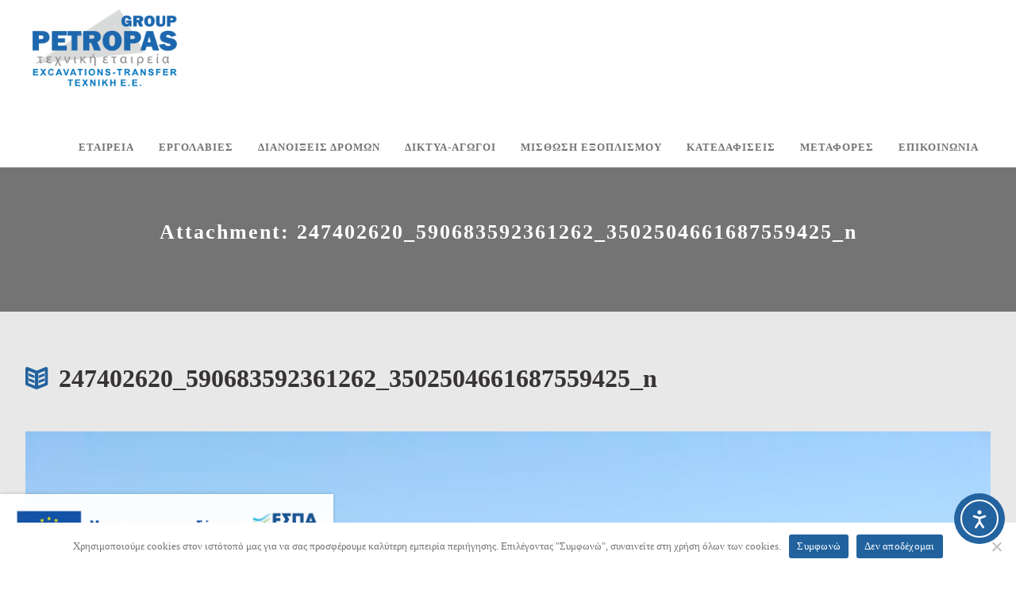

--- FILE ---
content_type: text/html; charset=UTF-8
request_url: https://petropasgroup.gr/metafores/247402620_590683592361262_3502504661687559425_n/
body_size: 13573
content:
<!DOCTYPE html>
<html lang="en-US" class="scheme_original">
	
	<!-- Global site tag (gtag.js) - Google Analytics -->
<head/><script async src="https://www.googletagmanager.com/gtag/js?id=UA-111242546-1"></script>
<script>window.dataLayer=window.dataLayer||[];function gtag(){dataLayer.push(arguments);}gtag('js',new Date());gtag('config','UA-111242546-1');</script>


<head>

<script>(function(i,s,o,g,r,a,m){i['GoogleAnalyticsObject']=r;i[r]=i[r]||function(){(i[r].q=i[r].q||[]).push(arguments)},i[r].l=1*new Date();a=s.createElement(o),m=s.getElementsByTagName(o)[0];a.async=1;a.src=g;m.parentNode.insertBefore(a,m)})(window,document,'script','https://www.google-analytics.com/analytics.js','ga');ga('create','UA-101315252-1','auto');ga('send','pageview');</script>

	<meta name='robots' content='index, follow, max-image-preview:large, max-snippet:-1, max-video-preview:-1'/>
	<style>img:is([sizes="auto" i], [sizes^="auto," i]) {contain-intrinsic-size:3000px 1500px}</style>
			<meta charset="UTF-8"/>
		<meta name="viewport" content="width=device-width, initial-scale=1, maximum-scale=1">
		<meta name="format-detection" content="telephone=no">
	
		<link rel="profile" href="http://gmpg.org/xfn/11"/>
		<link rel="pingback" href="https://petropasgroup.gr/xmlrpc.php"/>
		
	<!-- This site is optimized with the Yoast SEO plugin v25.6 - https://yoast.com/wordpress/plugins/seo/ -->
	<title>247402620_590683592361262_3502504661687559425_n - Petropas Group</title>
	<link rel="canonical" href="https://petropasgroup.gr/metafores/247402620_590683592361262_3502504661687559425_n/"/>
	<meta property="og:locale" content="en_US"/>
	<meta property="og:type" content="article"/>
	<meta property="og:title" content="247402620_590683592361262_3502504661687559425_n - Petropas Group"/>
	<meta property="og:url" content="https://petropasgroup.gr/metafores/247402620_590683592361262_3502504661687559425_n/"/>
	<meta property="og:site_name" content="Petropas Group"/>
	<meta property="og:image" content="https://petropasgroup.gr/metafores/247402620_590683592361262_3502504661687559425_n"/>
	<meta property="og:image:width" content="768"/>
	<meta property="og:image:height" content="576"/>
	<meta property="og:image:type" content="image/jpeg"/>
	<meta name="twitter:card" content="summary_large_image"/>
	<script type="application/ld+json" class="yoast-schema-graph">{"@context":"https://schema.org","@graph":[{"@type":"WebPage","@id":"https://petropasgroup.gr/metafores/247402620_590683592361262_3502504661687559425_n/","url":"https://petropasgroup.gr/metafores/247402620_590683592361262_3502504661687559425_n/","name":"247402620_590683592361262_3502504661687559425_n - Petropas Group","isPartOf":{"@id":"https://petropasgroup.gr/#website"},"primaryImageOfPage":{"@id":"https://petropasgroup.gr/metafores/247402620_590683592361262_3502504661687559425_n/#primaryimage"},"image":{"@id":"https://petropasgroup.gr/metafores/247402620_590683592361262_3502504661687559425_n/#primaryimage"},"thumbnailUrl":"https://petropasgroup.gr/wp-content/uploads/2021/10/247402620_590683592361262_3502504661687559425_n.jpg","datePublished":"2021-10-23T12:54:36+00:00","breadcrumb":{"@id":"https://petropasgroup.gr/metafores/247402620_590683592361262_3502504661687559425_n/#breadcrumb"},"inLanguage":"en-US","potentialAction":[{"@type":"ReadAction","target":["https://petropasgroup.gr/metafores/247402620_590683592361262_3502504661687559425_n/"]}]},{"@type":"ImageObject","inLanguage":"en-US","@id":"https://petropasgroup.gr/metafores/247402620_590683592361262_3502504661687559425_n/#primaryimage","url":"https://petropasgroup.gr/wp-content/uploads/2021/10/247402620_590683592361262_3502504661687559425_n.jpg","contentUrl":"https://petropasgroup.gr/wp-content/uploads/2021/10/247402620_590683592361262_3502504661687559425_n.jpg","width":768,"height":576},{"@type":"BreadcrumbList","@id":"https://petropasgroup.gr/metafores/247402620_590683592361262_3502504661687559425_n/#breadcrumb","itemListElement":[{"@type":"ListItem","position":1,"name":"Home","item":"https://petropasgroup.gr/"},{"@type":"ListItem","position":2,"name":"ΜΕΤΑΦΟΡΕΣ","item":"https://petropasgroup.gr/metafores/"},{"@type":"ListItem","position":3,"name":"247402620_590683592361262_3502504661687559425_n"}]},{"@type":"WebSite","@id":"https://petropasgroup.gr/#website","url":"https://petropasgroup.gr/","name":"Petropas Group","description":"","potentialAction":[{"@type":"SearchAction","target":{"@type":"EntryPoint","urlTemplate":"https://petropasgroup.gr/?s={search_term_string}"},"query-input":{"@type":"PropertyValueSpecification","valueRequired":true,"valueName":"search_term_string"}}],"inLanguage":"en-US"}]}</script>
	<!-- / Yoast SEO plugin. -->


<link rel='dns-prefetch' href='//cdn.elementor.com'/>
<link rel='dns-prefetch' href='//fonts.googleapis.com'/>
<link rel="alternate" type="application/rss+xml" title="Petropas Group &raquo; Feed" href="https://petropasgroup.gr/feed/"/>
<link rel="alternate" type="application/rss+xml" title="Petropas Group &raquo; Comments Feed" href="https://petropasgroup.gr/comments/feed/"/>
<script type="text/javascript">//<![CDATA[
window._wpemojiSettings={"baseUrl":"https:\/\/s.w.org\/images\/core\/emoji\/16.0.1\/72x72\/","ext":".png","svgUrl":"https:\/\/s.w.org\/images\/core\/emoji\/16.0.1\/svg\/","svgExt":".svg","source":{"concatemoji":"https:\/\/petropasgroup.gr\/wp-includes\/js\/wp-emoji-release.min.js?ver=6.8.3"}};!function(s,n){var o,i,e;function c(e){try{var t={supportTests:e,timestamp:(new Date).valueOf()};sessionStorage.setItem(o,JSON.stringify(t))}catch(e){}}function p(e,t,n){e.clearRect(0,0,e.canvas.width,e.canvas.height),e.fillText(t,0,0);var t=new Uint32Array(e.getImageData(0,0,e.canvas.width,e.canvas.height).data),a=(e.clearRect(0,0,e.canvas.width,e.canvas.height),e.fillText(n,0,0),new Uint32Array(e.getImageData(0,0,e.canvas.width,e.canvas.height).data));return t.every(function(e,t){return e===a[t]})}function u(e,t){e.clearRect(0,0,e.canvas.width,e.canvas.height),e.fillText(t,0,0);for(var n=e.getImageData(16,16,1,1),a=0;a<n.data.length;a++)if(0!==n.data[a])return!1;return!0}function f(e,t,n,a){switch(t){case"flag":return n(e,"\ud83c\udff3\ufe0f\u200d\u26a7\ufe0f","\ud83c\udff3\ufe0f\u200b\u26a7\ufe0f")?!1:!n(e,"\ud83c\udde8\ud83c\uddf6","\ud83c\udde8\u200b\ud83c\uddf6")&&!n(e,"\ud83c\udff4\udb40\udc67\udb40\udc62\udb40\udc65\udb40\udc6e\udb40\udc67\udb40\udc7f","\ud83c\udff4\u200b\udb40\udc67\u200b\udb40\udc62\u200b\udb40\udc65\u200b\udb40\udc6e\u200b\udb40\udc67\u200b\udb40\udc7f");case"emoji":return!a(e,"\ud83e\udedf")}return!1}function g(e,t,n,a){var r="undefined"!=typeof WorkerGlobalScope&&self instanceof WorkerGlobalScope?new OffscreenCanvas(300,150):s.createElement("canvas"),o=r.getContext("2d",{willReadFrequently:!0}),i=(o.textBaseline="top",o.font="600 32px Arial",{});return e.forEach(function(e){i[e]=t(o,e,n,a)}),i}function t(e){var t=s.createElement("script");t.src=e,t.defer=!0,s.head.appendChild(t)}"undefined"!=typeof Promise&&(o="wpEmojiSettingsSupports",i=["flag","emoji"],n.supports={everything:!0,everythingExceptFlag:!0},e=new Promise(function(e){s.addEventListener("DOMContentLoaded",e,{once:!0})}),new Promise(function(t){var n=function(){try{var e=JSON.parse(sessionStorage.getItem(o));if("object"==typeof e&&"number"==typeof e.timestamp&&(new Date).valueOf()<e.timestamp+604800&&"object"==typeof e.supportTests)return e.supportTests}catch(e){}return null}();if(!n){if("undefined"!=typeof Worker&&"undefined"!=typeof OffscreenCanvas&&"undefined"!=typeof URL&&URL.createObjectURL&&"undefined"!=typeof Blob)try{var e="postMessage("+g.toString()+"("+[JSON.stringify(i),f.toString(),p.toString(),u.toString()].join(",")+"));",a=new Blob([e],{type:"text/javascript"}),r=new Worker(URL.createObjectURL(a),{name:"wpTestEmojiSupports"});return void(r.onmessage=function(e){c(n=e.data),r.terminate(),t(n)})}catch(e){}c(n=g(i,f,p,u))}t(n)}).then(function(e){for(var t in e)n.supports[t]=e[t],n.supports.everything=n.supports.everything&&n.supports[t],"flag"!==t&&(n.supports.everythingExceptFlag=n.supports.everythingExceptFlag&&n.supports[t]);n.supports.everythingExceptFlag=n.supports.everythingExceptFlag&&!n.supports.flag,n.DOMReady=!1,n.readyCallback=function(){n.DOMReady=!0}}).then(function(){return e}).then(function(){var e;n.supports.everything||(n.readyCallback(),(e=n.source||{}).concatemoji?t(e.concatemoji):e.wpemoji&&e.twemoji&&(t(e.twemoji),t(e.wpemoji)))}))}((window,document),window._wpemojiSettings);
//]]></script>
<style id='wp-emoji-styles-inline-css' type='text/css'>img.wp-smiley,img.emoji{display:inline!important;border:none!important;box-shadow:none!important;height:1em!important;width:1em!important;margin:0 .07em!important;vertical-align:-.1em!important;background:none!important;padding:0!important}</style>
<link property="stylesheet" rel='stylesheet' id='wp-block-library-css' href='https://petropasgroup.gr/wp-includes/css/dist/block-library/A.style.min.css,qver=6.8.3.pagespeed.cf.6w6iIy5A4f.css' type='text/css' media='all'/>
<style id='classic-theme-styles-inline-css' type='text/css'>.wp-block-button__link{color:#fff;background-color:#32373c;border-radius:9999px;box-shadow:none;text-decoration:none;padding:calc(.667em + 2px) calc(1.333em + 2px);font-size:1.125em}.wp-block-file__button{background:#32373c;color:#fff;text-decoration:none}</style>
<link property="stylesheet" rel='stylesheet' id='bplugins-plyrio-css' href='https://petropasgroup.gr/wp-content/plugins/html5-video-player/public/css/h5vp.css?ver=2.5.38' type='text/css' media='all'/>
<link property="stylesheet" rel='stylesheet' id='html5-player-video-style-css' href='https://petropasgroup.gr/wp-content/plugins/html5-video-player/dist/frontend.css?ver=2.5.38' type='text/css' media='all'/>
<style id='global-styles-inline-css' type='text/css'>:root{--wp--preset--aspect-ratio--square:1;--wp--preset--aspect-ratio--4-3: 4/3;--wp--preset--aspect-ratio--3-4: 3/4;--wp--preset--aspect-ratio--3-2: 3/2;--wp--preset--aspect-ratio--2-3: 2/3;--wp--preset--aspect-ratio--16-9: 16/9;--wp--preset--aspect-ratio--9-16: 9/16;--wp--preset--color--black:#000;--wp--preset--color--cyan-bluish-gray:#abb8c3;--wp--preset--color--white:#fff;--wp--preset--color--pale-pink:#f78da7;--wp--preset--color--vivid-red:#cf2e2e;--wp--preset--color--luminous-vivid-orange:#ff6900;--wp--preset--color--luminous-vivid-amber:#fcb900;--wp--preset--color--light-green-cyan:#7bdcb5;--wp--preset--color--vivid-green-cyan:#00d084;--wp--preset--color--pale-cyan-blue:#8ed1fc;--wp--preset--color--vivid-cyan-blue:#0693e3;--wp--preset--color--vivid-purple:#9b51e0;--wp--preset--gradient--vivid-cyan-blue-to-vivid-purple:linear-gradient(135deg,rgba(6,147,227,1) 0%,#9b51e0 100%);--wp--preset--gradient--light-green-cyan-to-vivid-green-cyan:linear-gradient(135deg,#7adcb4 0%,#00d082 100%);--wp--preset--gradient--luminous-vivid-amber-to-luminous-vivid-orange:linear-gradient(135deg,rgba(252,185,0,1) 0%,rgba(255,105,0,1) 100%);--wp--preset--gradient--luminous-vivid-orange-to-vivid-red:linear-gradient(135deg,rgba(255,105,0,1) 0%,#cf2e2e 100%);--wp--preset--gradient--very-light-gray-to-cyan-bluish-gray:linear-gradient(135deg,#eee 0%,#a9b8c3 100%);--wp--preset--gradient--cool-to-warm-spectrum:linear-gradient(135deg,#4aeadc 0%,#9778d1 20%,#cf2aba 40%,#ee2c82 60%,#fb6962 80%,#fef84c 100%);--wp--preset--gradient--blush-light-purple:linear-gradient(135deg,#ffceec 0%,#9896f0 100%);--wp--preset--gradient--blush-bordeaux:linear-gradient(135deg,#fecda5 0%,#fe2d2d 50%,#6b003e 100%);--wp--preset--gradient--luminous-dusk:linear-gradient(135deg,#ffcb70 0%,#c751c0 50%,#4158d0 100%);--wp--preset--gradient--pale-ocean:linear-gradient(135deg,#fff5cb 0%,#b6e3d4 50%,#33a7b5 100%);--wp--preset--gradient--electric-grass:linear-gradient(135deg,#caf880 0%,#71ce7e 100%);--wp--preset--gradient--midnight:linear-gradient(135deg,#020381 0%,#2874fc 100%);--wp--preset--font-size--small:13px;--wp--preset--font-size--medium:20px;--wp--preset--font-size--large:36px;--wp--preset--font-size--x-large:42px;--wp--preset--spacing--20:.44rem;--wp--preset--spacing--30:.67rem;--wp--preset--spacing--40:1rem;--wp--preset--spacing--50:1.5rem;--wp--preset--spacing--60:2.25rem;--wp--preset--spacing--70:3.38rem;--wp--preset--spacing--80:5.06rem;--wp--preset--shadow--natural:6px 6px 9px rgba(0,0,0,.2);--wp--preset--shadow--deep:12px 12px 50px rgba(0,0,0,.4);--wp--preset--shadow--sharp:6px 6px 0 rgba(0,0,0,.2);--wp--preset--shadow--outlined:6px 6px 0 -3px rgba(255,255,255,1) , 6px 6px rgba(0,0,0,1);--wp--preset--shadow--crisp:6px 6px 0 rgba(0,0,0,1)}:where(.is-layout-flex){gap:.5em}:where(.is-layout-grid){gap:.5em}body .is-layout-flex{display:flex}.is-layout-flex{flex-wrap:wrap;align-items:center}.is-layout-flex > :is(*, div){margin:0}body .is-layout-grid{display:grid}.is-layout-grid > :is(*, div){margin:0}:where(.wp-block-columns.is-layout-flex){gap:2em}:where(.wp-block-columns.is-layout-grid){gap:2em}:where(.wp-block-post-template.is-layout-flex){gap:1.25em}:where(.wp-block-post-template.is-layout-grid){gap:1.25em}.has-black-color{color:var(--wp--preset--color--black)!important}.has-cyan-bluish-gray-color{color:var(--wp--preset--color--cyan-bluish-gray)!important}.has-white-color{color:var(--wp--preset--color--white)!important}.has-pale-pink-color{color:var(--wp--preset--color--pale-pink)!important}.has-vivid-red-color{color:var(--wp--preset--color--vivid-red)!important}.has-luminous-vivid-orange-color{color:var(--wp--preset--color--luminous-vivid-orange)!important}.has-luminous-vivid-amber-color{color:var(--wp--preset--color--luminous-vivid-amber)!important}.has-light-green-cyan-color{color:var(--wp--preset--color--light-green-cyan)!important}.has-vivid-green-cyan-color{color:var(--wp--preset--color--vivid-green-cyan)!important}.has-pale-cyan-blue-color{color:var(--wp--preset--color--pale-cyan-blue)!important}.has-vivid-cyan-blue-color{color:var(--wp--preset--color--vivid-cyan-blue)!important}.has-vivid-purple-color{color:var(--wp--preset--color--vivid-purple)!important}.has-black-background-color{background-color:var(--wp--preset--color--black)!important}.has-cyan-bluish-gray-background-color{background-color:var(--wp--preset--color--cyan-bluish-gray)!important}.has-white-background-color{background-color:var(--wp--preset--color--white)!important}.has-pale-pink-background-color{background-color:var(--wp--preset--color--pale-pink)!important}.has-vivid-red-background-color{background-color:var(--wp--preset--color--vivid-red)!important}.has-luminous-vivid-orange-background-color{background-color:var(--wp--preset--color--luminous-vivid-orange)!important}.has-luminous-vivid-amber-background-color{background-color:var(--wp--preset--color--luminous-vivid-amber)!important}.has-light-green-cyan-background-color{background-color:var(--wp--preset--color--light-green-cyan)!important}.has-vivid-green-cyan-background-color{background-color:var(--wp--preset--color--vivid-green-cyan)!important}.has-pale-cyan-blue-background-color{background-color:var(--wp--preset--color--pale-cyan-blue)!important}.has-vivid-cyan-blue-background-color{background-color:var(--wp--preset--color--vivid-cyan-blue)!important}.has-vivid-purple-background-color{background-color:var(--wp--preset--color--vivid-purple)!important}.has-black-border-color{border-color:var(--wp--preset--color--black)!important}.has-cyan-bluish-gray-border-color{border-color:var(--wp--preset--color--cyan-bluish-gray)!important}.has-white-border-color{border-color:var(--wp--preset--color--white)!important}.has-pale-pink-border-color{border-color:var(--wp--preset--color--pale-pink)!important}.has-vivid-red-border-color{border-color:var(--wp--preset--color--vivid-red)!important}.has-luminous-vivid-orange-border-color{border-color:var(--wp--preset--color--luminous-vivid-orange)!important}.has-luminous-vivid-amber-border-color{border-color:var(--wp--preset--color--luminous-vivid-amber)!important}.has-light-green-cyan-border-color{border-color:var(--wp--preset--color--light-green-cyan)!important}.has-vivid-green-cyan-border-color{border-color:var(--wp--preset--color--vivid-green-cyan)!important}.has-pale-cyan-blue-border-color{border-color:var(--wp--preset--color--pale-cyan-blue)!important}.has-vivid-cyan-blue-border-color{border-color:var(--wp--preset--color--vivid-cyan-blue)!important}.has-vivid-purple-border-color{border-color:var(--wp--preset--color--vivid-purple)!important}.has-vivid-cyan-blue-to-vivid-purple-gradient-background{background:var(--wp--preset--gradient--vivid-cyan-blue-to-vivid-purple)!important}.has-light-green-cyan-to-vivid-green-cyan-gradient-background{background:var(--wp--preset--gradient--light-green-cyan-to-vivid-green-cyan)!important}.has-luminous-vivid-amber-to-luminous-vivid-orange-gradient-background{background:var(--wp--preset--gradient--luminous-vivid-amber-to-luminous-vivid-orange)!important}.has-luminous-vivid-orange-to-vivid-red-gradient-background{background:var(--wp--preset--gradient--luminous-vivid-orange-to-vivid-red)!important}.has-very-light-gray-to-cyan-bluish-gray-gradient-background{background:var(--wp--preset--gradient--very-light-gray-to-cyan-bluish-gray)!important}.has-cool-to-warm-spectrum-gradient-background{background:var(--wp--preset--gradient--cool-to-warm-spectrum)!important}.has-blush-light-purple-gradient-background{background:var(--wp--preset--gradient--blush-light-purple)!important}.has-blush-bordeaux-gradient-background{background:var(--wp--preset--gradient--blush-bordeaux)!important}.has-luminous-dusk-gradient-background{background:var(--wp--preset--gradient--luminous-dusk)!important}.has-pale-ocean-gradient-background{background:var(--wp--preset--gradient--pale-ocean)!important}.has-electric-grass-gradient-background{background:var(--wp--preset--gradient--electric-grass)!important}.has-midnight-gradient-background{background:var(--wp--preset--gradient--midnight)!important}.has-small-font-size{font-size:var(--wp--preset--font-size--small)!important}.has-medium-font-size{font-size:var(--wp--preset--font-size--medium)!important}.has-large-font-size{font-size:var(--wp--preset--font-size--large)!important}.has-x-large-font-size{font-size:var(--wp--preset--font-size--x-large)!important}:where(.wp-block-post-template.is-layout-flex){gap:1.25em}:where(.wp-block-post-template.is-layout-grid){gap:1.25em}:where(.wp-block-columns.is-layout-flex){gap:2em}:where(.wp-block-columns.is-layout-grid){gap:2em}:root :where(.wp-block-pullquote){font-size:1.5em;line-height:1.6}</style>
<link property="stylesheet" rel='stylesheet' id='contact-form-7-css' href='https://petropasgroup.gr/wp-content/plugins/contact-form-7/includes/css/styles.css?ver=6.0.6' type='text/css' media='all'/>
<link property="stylesheet" rel='stylesheet' id='cookie-notice-front-css' href='https://petropasgroup.gr/wp-content/plugins/cookie-notice/css/front.min.css?ver=2.5.6' type='text/css' media='all'/>
<link property="stylesheet" rel='stylesheet' id='ea11y-skip-link-css' href='https://petropasgroup.gr/wp-content/plugins/pojo-accessibility/assets/build/skip-link.css?ver=3.2.0' type='text/css' media='all'/>
<link property="stylesheet" rel='stylesheet' id='coffeeluck-font-google_fonts-style-css' href='https://fonts.googleapis.com/css?family=Quicksand:400,700,300|Open+Sans:300,300italic,400,400italic,700,700italic|Courgette|Lato:300,300italic,400,400italic,700,700italic&#038;subset=latin,latin-ext' type='text/css' media='all'/>
<link property="stylesheet" rel='stylesheet' id='coffeeluck-fontello-style-css' href='https://petropasgroup.gr/wp-content/themes/petropasgroup/css/fontello/css/fontello.css' type='text/css' media='all'/>
<link property="stylesheet" rel='stylesheet' id='coffeeluck-main-style-css' href='https://petropasgroup.gr/wp-content/themes/petropasgroup/style.css' type='text/css' media='all'/>
<link property="stylesheet" rel='stylesheet' id='coffeeluck-animation-style-css' href='https://petropasgroup.gr/wp-content/themes/petropasgroup/fw/css/core.animation.css' type='text/css' media='all'/>
<link property="stylesheet" rel='stylesheet' id='coffeeluck-shortcodes-style-css' href='https://petropasgroup.gr/wp-content/themes/petropasgroup/shortcodes/theme.shortcodes.css' type='text/css' media='all'/>
<link property="stylesheet" rel='stylesheet' id='coffeeluck-theme-style-css' href='https://petropasgroup.gr/wp-content/themes/petropasgroup/css/theme.css' type='text/css' media='all'/>
<style id='coffeeluck-theme-style-inline-css' type='text/css'>.contacts_wrap .logo img{height:30px}</style>
<link property="stylesheet" rel='stylesheet' id='coffeeluck-responsive-style-css' href='https://petropasgroup.gr/wp-content/themes/petropasgroup/css/responsive.css' type='text/css' media='all'/>
<link property="stylesheet" rel='stylesheet' id='mediaelement-css' href='https://petropasgroup.gr/wp-includes/js/mediaelement/mediaelementplayer-legacy.min.css?ver=4.2.17' type='text/css' media='all'/>
<link property="stylesheet" rel='stylesheet' id='wp-mediaelement-css' href='https://petropasgroup.gr/wp-includes/js/mediaelement/wp-mediaelement.min.css?ver=6.8.3' type='text/css' media='all'/>
<link property="stylesheet" rel='stylesheet' id='disabled-source-and-content-protection-css-css' href='https://petropasgroup.gr/wp-content/plugins/disabled-source-disabled-right-click-and-content-protection/includes/assets/css/style.css?ver=1.0.0' type='text/css' media='all'/>
<script type="text/javascript" id="cookie-notice-front-js-before">//<![CDATA[
var cnArgs={"ajaxUrl":"https:\/\/petropasgroup.gr\/wp-admin\/admin-ajax.php","nonce":"d58161b16f","hideEffect":"slide","position":"bottom","onScroll":false,"onScrollOffset":100,"onClick":false,"cookieName":"cookie_notice_accepted","cookieTime":2592000,"cookieTimeRejected":2592000,"globalCookie":false,"redirection":false,"cache":true,"revokeCookies":false,"revokeCookiesOpt":"automatic"};
//]]></script>
<script type="text/javascript" src="https://petropasgroup.gr/wp-content/plugins/cookie-notice/js/front.min.js?ver=2.5.6" id="cookie-notice-front-js"></script>
<script type="text/javascript" src="https://petropasgroup.gr/wp-includes/js/jquery/jquery.min.js?ver=3.7.1" id="jquery-core-js"></script>
<script type="text/javascript" src="https://petropasgroup.gr/wp-includes/js/jquery/jquery-migrate.min.js?ver=3.4.1" id="jquery-migrate-js"></script>
<script type="text/javascript" src="https://petropasgroup.gr/wp-content/themes/petropasgroup/fw/js/photostack/modernizr.min.js" id="core-modernizr-script-js"></script>
<link rel="https://api.w.org/" href="https://petropasgroup.gr/wp-json/"/><link rel="alternate" title="JSON" type="application/json" href="https://petropasgroup.gr/wp-json/wp/v2/media/523"/><link rel="EditURI" type="application/rsd+xml" title="RSD" href="https://petropasgroup.gr/xmlrpc.php?rsd"/>
<meta name="generator" content="WordPress 6.8.3"/>
<link rel='shortlink' href='https://petropasgroup.gr/?p=523'/>
<link rel="alternate" title="oEmbed (JSON)" type="application/json+oembed" href="https://petropasgroup.gr/wp-json/oembed/1.0/embed?url=https%3A%2F%2Fpetropasgroup.gr%2Fmetafores%2F247402620_590683592361262_3502504661687559425_n%2F"/>
<link rel="alternate" title="oEmbed (XML)" type="text/xml+oembed" href="https://petropasgroup.gr/wp-json/oembed/1.0/embed?url=https%3A%2F%2Fpetropasgroup.gr%2Fmetafores%2F247402620_590683592361262_3502504661687559425_n%2F&#038;format=xml"/>
<style>.notifyjs-bootstrap-base{background-color:#f2dede!important;border-color:#f2dede!important;color:#b94a48!important}</style> <style>#h5vpQuickPlayer{width:100%;max-width:100%;margin:0 auto}</style> <style type="text/css">.recentcomments a{display:inline!important;padding:0!important;margin:0!important}</style><meta name="generator" content="Powered by Visual Composer - drag and drop page builder for WordPress."/>
<!--[if lte IE 9]><link rel="stylesheet" type="text/css" href="https://petropasgroup.gr/wp-content/plugins/js_composer/assets/css/vc_lte_ie9.min.css" media="screen"><![endif]--><link rel="icon" href="https://petropasgroup.gr/wp-content/uploads/2017/11/favicon-150x137.png" sizes="32x32"/>
<link rel="icon" href="https://petropasgroup.gr/wp-content/uploads/2017/11/favicon.png" sizes="192x192"/>
<link rel="apple-touch-icon" href="https://petropasgroup.gr/wp-content/uploads/2017/11/favicon.png"/>
<meta name="msapplication-TileImage" content="https://petropasgroup.gr/wp-content/uploads/2017/11/favicon.png"/>
		<style type="text/css" id="wp-custom-css">.top_panel_style_4 .top_panel_middle .logo{margin-bottom:-.8em;padding-top:10px;padding-bottom:17px}.menu_main_nav>li>a:hover{color:#fff!important;background:#21629e!important}.menu_main_nav>li.current-menu-item>a{color:#fff!important;background:#21629e!important}.page_content_wrap{padding:4.2em 0 7.15em!important}.content_wrap{width:95%!important}.menu_main_nav>li>a{margin-top:10px!important;padding:1.1em 1.2em .75em!important;letter-spacing:1px!important}.top_panel_title .breadcrumbs span{display:none!important}.scheme_original .top_panel_title_inner .breadcrumbs a.breadcrumbs_item{display:none!important}.top_panel_title .breadcrumbs{height:60px}.scheme_original .copyright_wrap_inner{display:none!important}.widget_area .widget_title{color:#21629e}.footer_wrap_inner{padding:2.75em 0 0!important}.scheme_original .widget_area_inner{background:#fff!important;border-top:3px #2363a0 solid;border-bottom:3px #2363a0 solid}@media (max-width:639px){.header_mobile .logo_main{height:85px!important;margin-top:-8px}}@media (max-width:450px){.tp-caption{display:none!important}}.top_panel_title .breadcrumbs{height:145px!important}label{font-size:1em!important}@media (min-device-width:768px) and (max-device-width:1024px){.menu_main_nav>li>a{letter-spacing:0!important}.top_panel_wrap .logo_main{height:70px!important}}.page_content_wrap{background:#e8e8e8}.vc_separator h4{font-size:25px;color:#2363a0;font-weight:bold;letter-spacing:.5px;text-align:center;line-height:30px}.wpb_wrapper p{font-size:16px!important}.widget_area .widget_title{font-size:.9em!important;text-decoration:underline}.textwidget{font-size:13.5px!important}.scheme_original input[type="submit"]{font-size:15px!important}.scroll_to_top.show{bottom:8em}.scheme_original .mejs-container .mejs-controls .mejs-fullscreen-button,.scheme_original .mejs-container .mejs-controls .mejs-volume-button,.scheme_original .mejs-container .mejs-controls .mejs-playpause-button{display:none}@media (max-width:767px){.gallery.gallery-columns-4 .gallery-item{width:100%!important}}.cn-text-container{color:#747474}@media (max-width:767px){.top_panel_middle .logo img{max-height:80px}.header_mobile{display:block}.top_panel_wrap{display:none}}.scheme_original .header_mobile .menu_button,.scheme_original .header_mobile .menu_main_cart .top_panel_cart_button .contact_icon{color:#2363a0}.header_mobile .menu_button,.header_mobile .menu_main_cart .top_panel_cart_button .contact_icon{font-size:35px}.top_panel_wrap .logo_main{width:200px!important}.footer1{position:fixed;left:0;bottom:0;width:420px;background:#fff;color:#fff;text-align:center;z-index:999;opacity:.95;box-shadow:0 0 5px rgba(0,0,0,.2)}@media (max-width:668px){.footer1{width:100%}}.top_panel_wrap{z-index:999999}@media (min-width:1024px){.introvideo{margin-top:-35px!important;z-index:1!important}}@media (max-width:480px){.header_mobile .menu_button{left:auto;right:30px}.header_mobile .side_wrap{top:110px}}@media (max-width:479px){#text-4{padding-bottom:50px}}.grecaptcha-badge{display:none!important}.logo_text{display:none}.label--pressed .plyr__tooltip{color:red!important;background:#fff!important}.widget_area .widget_title{font-size:17px!important;text-decoration:none;letter-spacing:0}</style>
		<noscript><style type="text/css">.wpb_animate_when_almost_visible{opacity:1}</style></noscript></head>

<body class="attachment wp-singular attachment-template-default attachmentid-523 attachment-jpeg wp-theme-petropasgroup cookies-not-set coffeeluck_body body_style_wide body_filled article_style_stretch layout_single-standard template_single-standard scheme_original top_panel_show top_panel_above sidebar_hide sidebar_outer_hide wpb-js-composer js-comp-ver-5.1.1 vc_responsive">

	<a id="toc_home" class="sc_anchor" title="Home" data-description="&lt;i&gt;Return to Home&lt;/i&gt; - &lt;br&gt;navigate to home page of the site" data-icon="icon-home" data-url="https://petropasgroup.gr/" data-separator="yes"></a><a id="toc_top" class="sc_anchor" title="To Top" data-description="&lt;i&gt;Back to top&lt;/i&gt; - &lt;br&gt;scroll to top of the page" data-icon="icon-double-up" data-url="" data-separator="yes"></a>
	
	
	
	<div class="body_wrap">

		
		<div class="page_wrap">

					

		<div class="top_panel_fixed_wrap"></div>

		<header class="top_panel_wrap top_panel_style_4 scheme_original">
			<div class="top_panel_wrap_inner top_panel_inner_style_4 top_panel_position_above">
			
			
			<div class="top_panel_middle">
				<div class="content_wrap">
					<div class="contact_logo">
								<div class="logo">
			<a href="https://petropasgroup.gr/"><img src="https://petropasgroup.gr/wp-content/uploads/2025/05/petropas-new-logo-smaller.png" class="logo_main" alt="" width="500" height="252"><img src="https://petropasgroup.gr/wp-content/uploads/2025/05/petropas-new-logo-smaller.png" class="logo_fixed" alt="" width="500" height="252"><div class="logo_text">Petropas</div></a>
		</div>
							</div>
					<div class="menu_main_wrap">
						<nav class="menu_main_nav_area menu_hover_fade">
							<ul id="menu_main" class="menu_main_nav"><li id="menu-item-11" class="menu-item menu-item-type-post_type menu-item-object-page menu-item-home menu-item-11"><a href="https://petropasgroup.gr/"><span>ΕΤΑΙΡΕΙΑ</span></a></li>
<li id="menu-item-72" class="menu-item menu-item-type-post_type menu-item-object-page menu-item-72"><a href="https://petropasgroup.gr/upergolavies/"><span>ΕΡΓΟΛΑΒΙΕΣ</span></a></li>
<li id="menu-item-71" class="menu-item menu-item-type-post_type menu-item-object-page menu-item-71"><a href="https://petropasgroup.gr/dromoi/"><span>ΔΙΑΝΟΙΞΕΙΣ ΔΡΟΜΩΝ</span></a></li>
<li id="menu-item-70" class="menu-item menu-item-type-post_type menu-item-object-page menu-item-70"><a href="https://petropasgroup.gr/diktya-agwgoi/"><span>ΔΙΚΤΥΑ-ΑΓΩΓΟΙ</span></a></li>
<li id="menu-item-69" class="menu-item menu-item-type-post_type menu-item-object-page menu-item-69"><a href="https://petropasgroup.gr/misthosi-eksoplismou/"><span>ΜΙΣΘΩΣΗ ΕΞΟΠΛΙΣΜΟΥ</span></a></li>
<li id="menu-item-73" class="menu-item menu-item-type-post_type menu-item-object-page menu-item-73"><a href="https://petropasgroup.gr/katedafiseis/"><span>ΚΑΤΕΔΑΦΙΣΕΙΣ</span></a></li>
<li id="menu-item-534" class="menu-item menu-item-type-post_type menu-item-object-page menu-item-534"><a href="https://petropasgroup.gr/metafores/"><span>ΜΕΤΑΦΟΡΕΣ</span></a></li>
<li id="menu-item-68" class="menu-item menu-item-type-post_type menu-item-object-page menu-item-68"><a href="https://petropasgroup.gr/epikoinonia/"><span>ΕΠΙΚΟΙΝΩΝΙΑ</span></a></li>
</ul>						</nav>
						<div class="menu_main_cart_wrap">
													</div>
					</div>
				</div>
			</div>

			</div>
		</header>

			<div class="header_mobile">
		<div class="content_wrap">
			<div class="menu_button icon-menu"></div>
					<div class="logo">
			<a href="https://petropasgroup.gr/"><img src="https://petropasgroup.gr/wp-content/uploads/2025/05/petropas-new-logo-smaller.png" class="logo_main" alt="" width="500" height="252"><div class="logo_text">Petropas</div></a>
		</div>
				</div>
		<div class="side_wrap">
			<div class="close">Close</div>
			<div class="panel_top">
				<nav class="menu_main_nav_area">
					<ul id="menu_mobile" class="menu_main_nav"><li class="menu-item menu-item-type-post_type menu-item-object-page menu-item-home menu-item-11"><a href="https://petropasgroup.gr/"><span>ΕΤΑΙΡΕΙΑ</span></a></li>
<li class="menu-item menu-item-type-post_type menu-item-object-page menu-item-72"><a href="https://petropasgroup.gr/upergolavies/"><span>ΕΡΓΟΛΑΒΙΕΣ</span></a></li>
<li class="menu-item menu-item-type-post_type menu-item-object-page menu-item-71"><a href="https://petropasgroup.gr/dromoi/"><span>ΔΙΑΝΟΙΞΕΙΣ ΔΡΟΜΩΝ</span></a></li>
<li class="menu-item menu-item-type-post_type menu-item-object-page menu-item-70"><a href="https://petropasgroup.gr/diktya-agwgoi/"><span>ΔΙΚΤΥΑ-ΑΓΩΓΟΙ</span></a></li>
<li class="menu-item menu-item-type-post_type menu-item-object-page menu-item-69"><a href="https://petropasgroup.gr/misthosi-eksoplismou/"><span>ΜΙΣΘΩΣΗ ΕΞΟΠΛΙΣΜΟΥ</span></a></li>
<li class="menu-item menu-item-type-post_type menu-item-object-page menu-item-73"><a href="https://petropasgroup.gr/katedafiseis/"><span>ΚΑΤΕΔΑΦΙΣΕΙΣ</span></a></li>
<li class="menu-item menu-item-type-post_type menu-item-object-page menu-item-534"><a href="https://petropasgroup.gr/metafores/"><span>ΜΕΤΑΦΟΡΕΣ</span></a></li>
<li class="menu-item menu-item-type-post_type menu-item-object-page menu-item-68"><a href="https://petropasgroup.gr/epikoinonia/"><span>ΕΠΙΚΟΙΝΩΝΙΑ</span></a></li>
</ul>				</nav>
							</div>
			
			
			<div class="panel_bottom">
							</div>
		</div>
		<div class="mask"></div>
	</div>				<div class="top_panel_title top_panel_style_4  title_present breadcrumbs_present scheme_original">
					<div class="top_panel_title_inner top_panel_inner_style_4  title_present_inner breadcrumbs_present_inner">
							<h1 class="page_title">Attachment: 247402620_590683592361262_3502504661687559425_n</h1><div class="breadcrumbs"><a class="breadcrumbs_item home" href="https://petropasgroup.gr/">Home</a><span class="breadcrumbs_delimiter"></span><a class="breadcrumbs_item cat_post" href="https://petropasgroup.gr/metafores/">ΜΕΤΑΦΟΡΕΣ</a><span class="breadcrumbs_delimiter"></span><span class="breadcrumbs_item current">Attachment...</span></div>					</div>
				</div>
				
			<div class="page_content_wrap page_paddings_yes">

				
<div class="content_wrap">
<div class="content">		<article class="post_item post_item_attachment template_attachment post-523 attachment type-attachment status-inherit hentry">
		
			<h3 class="post_title"><span class="post_icon icon-book-open"></span>247402620_590683592361262_3502504661687559425_n</h3>

			<div class="post_featured">
				<div class="post_thumb post_nav" data-image="https://petropasgroup.gr/wp-content/uploads/2021/10/247402620_590683592361262_3502504661687559425_n.jpg" data-title="247402620_590683592361262_3502504661687559425_n">
					<img class="wp-post-image" width="1170" alt="247402620_590683592361262_3502504661687559425_n.jpg" src="https://petropasgroup.gr/wp-content/uploads/2021/10/247402620_590683592361262_3502504661687559425_n.jpg" itemprop="image">						<a class="post_nav_item post_nav_prev" href="https://petropasgroup.gr/metafores/247046875_213690260867325_8909073794118115684_n/#top_of_page">
							<span class="post_nav_info">
								<span class="post_nav_info_title">Previous item</span>
								<span class="post_nav_info_description">...</span>
							</span>
						</a>
												<a class="post_nav_item post_nav_next" href="https://petropasgroup.gr/metafores/247240791_953463725250560_167147385745511605_n/#top_of_page">
							<span class="post_nav_info">
								<span class="post_nav_info_title">Next item</span>
								<span class="post_nav_info_description">...</span>
							</span>
						</a>
										</div>
			</div>
		
			<div class="post_info">
			<span class="post_info_item post_info_posted">Started <a href="https://petropasgroup.gr/metafores/247402620_590683592361262_3502504661687559425_n/" class="post_info_date">October 23, 2021</a></span>
				<span class="post_info_item post_info_counters">	<a class="post_counters_item post_counters_comments" title="Comments - 0" href="https://petropasgroup.gr/metafores/247402620_590683592361262_3502504661687559425_n/#respond"><span class="post_counters_number">0</span> Comments</a>
	</span>
		</div>		
			<div class="post_content">
				No image description ...			
			</div>	<!-- /.post_content -->
		
		</article>

		<section class="related_wrap related_wrap_empty"></section>

		
		</div> <!-- </div> class="content"> -->
	</div> <!-- </div> class="content_wrap"> -->			
			</div>		<!-- </.page_content_wrap> -->
			
							<footer class="footer_wrap widget_area scheme_original">
					<div class="footer_wrap_inner widget_area_inner">
						<div class="content_wrap">
							<div class="columns_wrap"><aside id="text-2" class="widget_number_1 column-1_3 widget widget_text"><h5 class="widget_title">PETROPAS GROUP</h5>			<div class="textwidget"><p><strong>ΑΝΔΡΕΑΣ ΠΕΤΡΟΠΟΥΛΟΣ<br/>
ΚΩΝΣΤΑΝΤΙΝΟΣ ΠΕΤΡΟΠΟΥΛΟΣ</strong></p>
<p><a href="https://petropasgroup.gr">petropasgroup.gr</a> © 2025</p>
</div>
		</aside><aside id="text-3" class="widget_number_2 column-1_3 widget widget_text"><h5 class="widget_title">ΣΤΟΙΧΕΙΑ ΕΠΙΚΟΙΝΩΝΙΑΣ</h5>			<div class="textwidget"><p><strong>ΔΙΕΥΘΥΝΣΗ</strong>: Αξιού 7-9, Πάτρα<br/>
<strong>ΤΗΛΕΦΩΝΑ ΕΠΙΚΟΙΝΩΝΙΑΣ</strong>:<br/>
<a href="tel:6974817781">6974817781</a> / <a href="tel:6970358743">6970358743</a><br/>
<a href="tel:2610439196">2610-439196</a><br/>
<strong>EMAIL</strong>: <a href="mailto:info@petropasgroup.gr">info@petropasgroup.gr</a></p>
</div>
		</aside><aside id="text-4" class="widget_number_3 column-1_3 widget widget_text"><h5 class="widget_title">SOCIAL MEDIA</h5>			<div class="textwidget"><p><strong><a href="https://www.facebook.com/petropasgroup/" target="_blank" rel="noopener">FACEBOOK</a> | <a href="https://www.instagram.com/petropasgroup/" target="_blank" rel="noopener">INSTAGRAM</a></strong></p>
</div>
		</aside> Powered By :<a href="https://omegasystems.gr">Omega Systems</a></div>	<!-- /.columns_wrap -->
						</div>	<!-- /.content_wrap -->
					</div>	<!-- /.footer_wrap_inner -->
				</footer>	<!-- /.footer_wrap -->
				 
				<div class="copyright_wrap copyright_style_plain  scheme_original">
					<div class="copyright_wrap_inner">
						<div class="content_wrap">
							<div class="copyright_text">ThemeREX © 2017 All Rights Reserved</div>
						</div>
					</div>
				</div>
							
		</div>	<!-- /.page_wrap -->

	</div>		<!-- /.body_wrap -->
	
	
	<a href="#" class="scroll_to_top icon-up" title="Scroll to top"></a><div class="custom_html_section"></div><script type="speculationrules">
{"prefetch":[{"source":"document","where":{"and":[{"href_matches":"\/*"},{"not":{"href_matches":["\/wp-*.php","\/wp-admin\/*","\/wp-content\/uploads\/*","\/wp-content\/*","\/wp-content\/plugins\/*","\/wp-content\/themes\/petropasgroup\/*","\/*\\?(.+)"]}},{"not":{"selector_matches":"a[rel~=\"nofollow\"]"}},{"not":{"selector_matches":".no-prefetch, .no-prefetch a"}}]},"eagerness":"conservative"}]}
</script>
<script type="text/javascript" src="https://petropasgroup.gr/wp-includes/js/dist/hooks.min.js?ver=4d63a3d491d11ffd8ac6" id="wp-hooks-js"></script>
<script type="text/javascript" src="https://petropasgroup.gr/wp-includes/js/dist/i18n.min.js?ver=5e580eb46a90c2b997e6" id="wp-i18n-js"></script>
<script type="text/javascript" id="wp-i18n-js-after">//<![CDATA[
wp.i18n.setLocaleData({'text direction\u0004ltr':['ltr']});
//]]></script>
<script type="text/javascript" src="https://petropasgroup.gr/wp-content/plugins/contact-form-7/includes/swv/js/index.js?ver=6.0.6" id="swv-js"></script>
<script type="text/javascript" id="contact-form-7-js-before">//<![CDATA[
var wpcf7={"api":{"root":"https:\/\/petropasgroup.gr\/wp-json\/","namespace":"contact-form-7\/v1"},"cached":1};
//]]></script>
<script type="text/javascript" src="https://petropasgroup.gr/wp-content/plugins/contact-form-7/includes/js/index.js?ver=6.0.6" id="contact-form-7-js"></script>
<script type="text/javascript" id="trx_utils-js-extra">//<![CDATA[
var TRX_UTILS_STORAGE={"ajax_url":"https:\/\/petropasgroup.gr\/wp-admin\/admin-ajax.php","ajax_nonce":"ef87f92622","site_url":"https:\/\/petropasgroup.gr","user_logged_in":"0","email_mask":"^([a-zA-Z0-9_\\-]+\\.)*[a-zA-Z0-9_\\-]+@[a-z0-9_\\-]+(\\.[a-z0-9_\\-]+)*\\.[a-z]{2,6}$","msg_ajax_error":"Invalid server answer!","msg_error_global":"Invalid field's value!","msg_name_empty":"The name can't be empty","msg_email_empty":"Too short (or empty) email address","msg_email_not_valid":"E-mail address is invalid","msg_text_empty":"The message text can't be empty","msg_send_complete":"Send message complete!","msg_send_error":"Transmit failed!","login_via_ajax":"1","msg_login_empty":"The Login field can't be empty","msg_login_long":"The Login field is too long","msg_password_empty":"The password can't be empty and shorter then 4 characters","msg_password_long":"The password is too long","msg_login_success":"Login success! The page will be reloaded in 3 sec.","msg_login_error":"Login failed!","msg_not_agree":"Please, read and check 'Terms and Conditions'","msg_email_long":"E-mail address is too long","msg_password_not_equal":"The passwords in both fields are not equal","msg_registration_success":"Registration success! Please log in!","msg_registration_error":"Registration failed!"};
//]]></script>
<script type="text/javascript" src="https://petropasgroup.gr/wp-content/plugins/trx_utils/js/trx_utils.js" id="trx_utils-js"></script>
<script type="text/javascript" id="ea11y-widget-js-extra">//<![CDATA[
var ea11yWidget={"iconSettings":{"style":{"icon":"person","size":"large","color":"#2363a0","cornerRadius":{"radius":32,"unit":"px"}},"position":{"desktop":{"hidden":false,"enableExactPosition":true,"exactPosition":{"horizontal":{"direction":"right","value":10,"unit":"px"},"vertical":{"direction":"top","value":10,"unit":"px"}},"position":"bottom-right"},"mobile":{"hidden":false,"enableExactPosition":false,"exactPosition":{"horizontal":{"direction":"right","value":10,"unit":"px"},"vertical":{"direction":"top","value":60,"unit":"px"}},"position":"center-right"}}},"toolsSettings":{"bigger-text":{"enabled":true},"bigger-line-height":{"enabled":true},"text-align":{"enabled":true},"readable-font":{"enabled":true},"grayscale":{"enabled":true},"contrast":{"enabled":true},"page-structure":{"enabled":true},"sitemap":{"enabled":false,"url":"https:\/\/petropasgroup.gr\/wp-sitemap.xml"},"reading-mask":{"enabled":true},"hide-images":{"enabled":true},"pause-animations":{"enabled":true},"highlight-links":{"enabled":true},"focus-outline":{"enabled":true},"screen-reader":{"enabled":false},"remove-elementor-label":{"enabled":false}},"accessibilityStatementURL":"","analytics":{"enabled":false,"url":null}};
//]]></script>
<script type="text/javascript" src="https://cdn.elementor.com/a11y/widget.js?api_key=ea11y-2eb867ec-ab00-4d6f-88ff-ec774ba8b561&amp;ver=3.2.0" id="ea11y-widget-js" referrerPolicy="origin"></script>
<script type="text/javascript" src="https://petropasgroup.gr/wp-content/themes/petropasgroup/fw/js/superfish.js" id="superfish-js"></script>
<script type="text/javascript" src="https://petropasgroup.gr/wp-content/themes/petropasgroup/fw/js/core.utils.js" id="coffeeluck-core-utils-script-js"></script>
<script type="text/javascript" id="coffeeluck-core-init-script-js-extra">//<![CDATA[
var COFFEELUCK_STORAGE={"system_message":{"message":"","status":"","header":""},"theme_font":"Open Sans","theme_color":"#383435","theme_bg_color":"#ffffff","strings":{"ajax_error":"Invalid server answer","bookmark_add":"Add the bookmark","bookmark_added":"Current page has been successfully added to the bookmarks. You can see it in the right panel on the tab &#039;Bookmarks&#039;","bookmark_del":"Delete this bookmark","bookmark_title":"Enter bookmark title","bookmark_exists":"Current page already exists in the bookmarks list","search_error":"Error occurs in AJAX search! Please, type your query and press search icon for the traditional search way.","email_confirm":"On the e-mail address &quot;%s&quot; we sent a confirmation email. Please, open it and click on the link.","reviews_vote":"Thanks for your vote! New average rating is:","reviews_error":"Error saving your vote! Please, try again later.","error_like":"Error saving your like! Please, try again later.","error_global":"Global error text","name_empty":"The name can&#039;t be empty","name_long":"Too long name","email_empty":"Too short (or empty) email address","email_long":"Too long email address","email_not_valid":"Invalid email address","subject_empty":"The subject can&#039;t be empty","subject_long":"Too long subject","text_empty":"The message text can&#039;t be empty","text_long":"Too long message text","send_complete":"Send message complete!","send_error":"Transmit failed!","geocode_error":"Geocode was not successful for the following reason:","googlemap_not_avail":"Google map API not available!","editor_save_success":"Post content saved!","editor_save_error":"Error saving post data!","editor_delete_post":"You really want to delete the current post?","editor_delete_post_header":"Delete post","editor_delete_success":"Post deleted!","editor_delete_error":"Error deleting post!","editor_caption_cancel":"Cancel","editor_caption_close":"Close"},"ajax_url":"https:\/\/petropasgroup.gr\/wp-admin\/admin-ajax.php","ajax_nonce":"ef87f92622","site_url":"https:\/\/petropasgroup.gr","site_protocol":"https","vc_edit_mode":"","accent1_color":"#21629E","accent1_hover":"#ACB4B6","slider_height":"100","user_logged_in":"","toc_menu":"float","toc_menu_home":"1","toc_menu_top":"1","menu_fixed":"1","menu_mobile":"1024","menu_hover":"fade","button_hover":"fade","input_hover":"default","demo_time":"0","media_elements_enabled":"1","ajax_search_enabled":"1","ajax_search_min_length":"3","ajax_search_delay":"200","css_animation":"1","menu_animation_in":"fadeIn","menu_animation_out":"fadeOut","popup_engine":"magnific","email_mask":"^([a-zA-Z0-9_\\-]+\\.)*[a-zA-Z0-9_\\-]+@[a-z0-9_\\-]+(\\.[a-z0-9_\\-]+)*\\.[a-z]{2,6}$","contacts_maxlength":"1000","comments_maxlength":"1000","remember_visitors_settings":"","admin_mode":"","isotope_resize_delta":"0.3","error_message_box":null,"viewmore_busy":"","video_resize_inited":"","top_panel_height":"0"};
//]]></script>
<script type="text/javascript" src="https://petropasgroup.gr/wp-content/themes/petropasgroup/fw/js/core.init.js" id="coffeeluck-core-init-script-js"></script>
<script type="text/javascript" src="https://petropasgroup.gr/wp-content/themes/petropasgroup/js/theme.init.js" id="coffeeluck-theme-init-script-js"></script>
<script type="text/javascript" id="mediaelement-core-js-before">//<![CDATA[
var mejsL10n={"language":"en","strings":{"mejs.download-file":"Download File","mejs.install-flash":"You are using a browser that does not have Flash player enabled or installed. Please turn on your Flash player plugin or download the latest version from https:\/\/get.adobe.com\/flashplayer\/","mejs.fullscreen":"Fullscreen","mejs.play":"Play","mejs.pause":"Pause","mejs.time-slider":"Time Slider","mejs.time-help-text":"Use Left\/Right Arrow keys to advance one second, Up\/Down arrows to advance ten seconds.","mejs.live-broadcast":"Live Broadcast","mejs.volume-help-text":"Use Up\/Down Arrow keys to increase or decrease volume.","mejs.unmute":"Unmute","mejs.mute":"Mute","mejs.volume-slider":"Volume Slider","mejs.video-player":"Video Player","mejs.audio-player":"Audio Player","mejs.captions-subtitles":"Captions\/Subtitles","mejs.captions-chapters":"Chapters","mejs.none":"None","mejs.afrikaans":"Afrikaans","mejs.albanian":"Albanian","mejs.arabic":"Arabic","mejs.belarusian":"Belarusian","mejs.bulgarian":"Bulgarian","mejs.catalan":"Catalan","mejs.chinese":"Chinese","mejs.chinese-simplified":"Chinese (Simplified)","mejs.chinese-traditional":"Chinese (Traditional)","mejs.croatian":"Croatian","mejs.czech":"Czech","mejs.danish":"Danish","mejs.dutch":"Dutch","mejs.english":"English","mejs.estonian":"Estonian","mejs.filipino":"Filipino","mejs.finnish":"Finnish","mejs.french":"French","mejs.galician":"Galician","mejs.german":"German","mejs.greek":"Greek","mejs.haitian-creole":"Haitian Creole","mejs.hebrew":"Hebrew","mejs.hindi":"Hindi","mejs.hungarian":"Hungarian","mejs.icelandic":"Icelandic","mejs.indonesian":"Indonesian","mejs.irish":"Irish","mejs.italian":"Italian","mejs.japanese":"Japanese","mejs.korean":"Korean","mejs.latvian":"Latvian","mejs.lithuanian":"Lithuanian","mejs.macedonian":"Macedonian","mejs.malay":"Malay","mejs.maltese":"Maltese","mejs.norwegian":"Norwegian","mejs.persian":"Persian","mejs.polish":"Polish","mejs.portuguese":"Portuguese","mejs.romanian":"Romanian","mejs.russian":"Russian","mejs.serbian":"Serbian","mejs.slovak":"Slovak","mejs.slovenian":"Slovenian","mejs.spanish":"Spanish","mejs.swahili":"Swahili","mejs.swedish":"Swedish","mejs.tagalog":"Tagalog","mejs.thai":"Thai","mejs.turkish":"Turkish","mejs.ukrainian":"Ukrainian","mejs.vietnamese":"Vietnamese","mejs.welsh":"Welsh","mejs.yiddish":"Yiddish"}};
//]]></script>
<script type="text/javascript" src="https://petropasgroup.gr/wp-includes/js/mediaelement/mediaelement-and-player.min.js?ver=4.2.17" id="mediaelement-core-js"></script>
<script type="text/javascript" src="https://petropasgroup.gr/wp-includes/js/mediaelement/mediaelement-migrate.min.js?ver=6.8.3" id="mediaelement-migrate-js"></script>
<script type="text/javascript" id="mediaelement-js-extra">//<![CDATA[
var _wpmejsSettings={"pluginPath":"\/wp-includes\/js\/mediaelement\/","classPrefix":"mejs-","stretching":"responsive","audioShortcodeLibrary":"mediaelement","videoShortcodeLibrary":"mediaelement"};
//]]></script>
<script type="text/javascript" src="https://petropasgroup.gr/wp-includes/js/mediaelement/wp-mediaelement.min.js?ver=6.8.3" id="wp-mediaelement-js"></script>
<script type="text/javascript" src="https://petropasgroup.gr/wp-content/themes/petropasgroup/fw/js/social/social-share.js" id="coffeeluck-social-share-script-js"></script>
<script type="text/javascript" id="disabled-source-and-content-protection-js-js-extra">//<![CDATA[
var jh_disabled_options_data={"disabled_click":"1","disabled_ct_u":"1","disabled_f12":"1","disabled_ctst_i":"1","disabled_ctst_j":"1","disabled_ctst_c":"1","disabled_ct_s":"1","disabled_dragging_img":"1","disabled_notifi_status":"","disabled_notifi_text":"You cannot copy content of this Page","disabled_notifi_position":"right center","disabled_ct_p":""};
//]]></script>
<script type="text/javascript" src="https://petropasgroup.gr/wp-content/plugins/disabled-source-disabled-right-click-and-content-protection/includes/assets/js/protection.js?ver=1.0.0" id="disabled-source-and-content-protection-js-js"></script>
<script type="text/javascript" src="https://petropasgroup.gr/wp-content/themes/petropasgroup/shortcodes/theme.shortcodes.js" id="coffeeluck-shortcodes-script-js"></script>

		<!-- Cookie Notice plugin v2.5.6 by Hu-manity.co https://hu-manity.co/ -->
		<div id="cookie-notice" role="dialog" class="cookie-notice-hidden cookie-revoke-hidden cn-position-bottom" aria-label="Cookie Notice" style="background-color: rgba(255,255,255,1);"><div class="cookie-notice-container" style="color: #fff"><span id="cn-notice-text" class="cn-text-container">Χρησιμοποιούμε cookies στον ιστότοπό μας για να σας προσφέρουμε καλύτερη εμπειρία περιήγησης. Επιλέγοντας "Συμφωνώ", συναινείτε στη χρήση όλων των cookies.</span><span id="cn-notice-buttons" class="cn-buttons-container"><a href="#" id="cn-accept-cookie" data-cookie-set="accept" class="cn-set-cookie cn-button" aria-label="Συμφωνώ" style="background-color: #21629e">Συμφωνώ</a><a href="#" id="cn-refuse-cookie" data-cookie-set="refuse" class="cn-set-cookie cn-button" aria-label="Δεν αποδέχομαι" style="background-color: #21629e">Δεν αποδέχομαι</a></span><span id="cn-close-notice" data-cookie-set="accept" class="cn-close-icon" title="Δεν αποδέχομαι"></span></div>
			
		</div>
		<!-- / Cookie Notice plugin --><div class="footer1">
<a href="https://petropasgroup.gr/wp-content/uploads/2025/05/afisa-petropoulos.pdf" target="_blank"><img src="https://petropasgroup.gr/wp-content/uploads/2025/05/banner-espa.jpg" alt="espa"></a>
</div>
</body>
</html>
<!-- Dynamic page generated in 0.333 seconds. -->
<!-- Cached page generated by WP-Super-Cache on 2026-01-18 06:03:35 -->

<!-- super cache -->

--- FILE ---
content_type: text/css
request_url: https://petropasgroup.gr/wp-content/themes/petropasgroup/css/theme.css
body_size: 42704
content:
/*
Attention! Do not modify this .css-file!
Please, make all necessary changes in the corresponding .less-file!
*/
@charset "utf-8";

body{font-family:"Open Sans", sans-serif;font-size:15px;line-height:1.886em;font-weight:400;}.scheme_original .body_wrap{color:#747474;}.scheme_blue .body_wrap{color:#918f8d;}.scheme_pink .body_wrap{color:#918f8d;}.scheme_green .body_wrap{color:#918f8d;}.scheme_color_blocks .body_wrap{color:#f0f0f0;}h1{font-family:"Quicksand", sans-serif;font-size:4.286em;line-height:0.85em;font-weight:700;margin-top:1.8em;margin-bottom:0.25em;}h2{font-family:"Quicksand", sans-serif;font-size:3.2143em;line-height:1.333em;font-weight:700;margin-top:1.75em;margin-bottom:1em;}h3{font-family:"Quicksand", sans-serif;font-size:2.143em;line-height:1.333em;font-weight:700;margin-top:2.175em;margin-bottom:2.3em;}h4{font-family:"Quicksand", sans-serif;font-size:1.6857em;line-height:1.2em;font-weight:700;margin-top:1.4em;margin-bottom:1.2em;}h5{font-family:"Quicksand", sans-serif;font-size:1.286em;line-height:1em;font-weight:700;margin-top:1.5em;margin-bottom:0.3em;}h6{font-family:"Quicksand", sans-serif;font-size:1em;line-height:1.3em;font-weight:700;margin-top:6.1em;margin-bottom:2.5em;}.scheme_original h1,.scheme_original h2,.scheme_original h3,.scheme_original h4,.scheme_original h5,.scheme_original h6,.scheme_original h1 a,.scheme_original h2 a,.scheme_original h3 a,.scheme_original h4 a,.scheme_original h5 a,.scheme_original h6 a{color:#383435;}.scheme_blue h1,.scheme_blue h2,.scheme_blue h3,.scheme_blue h4,.scheme_blue h5,.scheme_blue h6,.scheme_blue h1 a,.scheme_blue h2 a,.scheme_blue h3 a,.scheme_blue h4 a,.scheme_blue h5 a,.scheme_blue h6 a{color:#383435;}.scheme_pink h1,.scheme_pink h2,.scheme_pink h3,.scheme_pink h4,.scheme_pink h5,.scheme_pink h6,.scheme_pink h1 a,.scheme_pink h2 a,.scheme_pink h3 a,.scheme_pink h4 a,.scheme_pink h5 a,.scheme_pink h6 a{color:#383435;}.scheme_green h1,.scheme_green h2,.scheme_green h3,.scheme_green h4,.scheme_green h5,.scheme_green h6,.scheme_green h1 a,.scheme_green h2 a,.scheme_green h3 a,.scheme_green h4 a,.scheme_green h5 a,.scheme_green h6 a{color:#383435;}.scheme_color_blocks h1,.scheme_color_blocks h2,.scheme_color_blocks h3,.scheme_color_blocks h4,.scheme_color_blocks h5,.scheme_color_blocks h6,.scheme_color_blocks h1 a,.scheme_color_blocks h2 a,.scheme_color_blocks h3 a,.scheme_color_blocks h4 a,.scheme_color_blocks h5 a,.scheme_color_blocks h6 a{color:#fff;}.scheme_original a{color:#21629e;}.scheme_blue a{color:#7fc6bc;}.scheme_pink a{color:#d99585;}.scheme_green a{color:#a8bc7a;}.scheme_color_blocks a{color:#1d9b9d;}.scheme_original a:hover{color:#383435;}.scheme_blue a:hover{color:#383435;}.scheme_pink a:hover{color:#383435;}.scheme_green a:hover{color:#383435;}.scheme_color_blocks a:hover{color:#fff;}.scheme_original blockquote:before{color:#383435;}.scheme_blue blockquote:before{color:#383435;}.scheme_pink blockquote:before{color:#383435;}.scheme_green blockquote:before{color:#383435;}.scheme_color_blocks blockquote:before{color:#fff;}.scheme_original blockquote,.scheme_original blockquote p{color:#383435;}.scheme_blue blockquote,.scheme_blue blockquote p{color:#383435;}.scheme_pink blockquote,.scheme_pink blockquote p{color:#383435;}.scheme_green blockquote,.scheme_green blockquote p{color:#383435;}.scheme_color_blocks blockquote,.scheme_color_blocks blockquote p{color:#fff;}.scheme_original strong{color:#383435;}.scheme_blue strong{color:#383435;}.scheme_pink strong{color:#383435;}.scheme_green strong{color:#383435;}.scheme_color_blocks strong{color:#fff;}.scheme_original .accent1{color:#21629e;}.scheme_blue .accent1{color:#7fc6bc;}.scheme_pink .accent1{color:#d99585;}.scheme_green .accent1{color:#a8bc7a;}.scheme_color_blocks .accent1{color:#1d9b9d;}.scheme_original .accent1_bgc{background-color:#21629e;}.scheme_blue .accent1_bgc{background-color:#7fc6bc;}.scheme_pink .accent1_bgc{background-color:#d99585;}.scheme_green .accent1_bgc{background-color:#a8bc7a;}.scheme_color_blocks .accent1_bgc{background-color:#1d9b9d;}.scheme_original .accent1_bg{background:#21629e;}.scheme_blue .accent1_bg{background:#7fc6bc;}.scheme_pink .accent1_bg{background:#d99585;}.scheme_green .accent1_bg{background:#a8bc7a;}.scheme_color_blocks .accent1_bg{background:#1d9b9d;}.scheme_original .accent1_border{border-color:#21629e;}.scheme_blue .accent1_border{border-color:#7fc6bc;}.scheme_pink .accent1_border{border-color:#d99585;}.scheme_green .accent1_border{border-color:#a8bc7a;}.scheme_color_blocks .accent1_border{border-color:#1d9b9d;}.scheme_original a.accent1:hover{color:#acb4b6;}.scheme_blue a.accent1:hover{color:#e9b247;}.scheme_pink a.accent1:hover{color:#e9b247;}.scheme_green a.accent1:hover{color:#e9b247;}.scheme_color_blocks a.accent1:hover{color:#23e8eb;}.scheme_original .post_content.ih-item.circle.effect1.colored .info,.scheme_original .post_content.ih-item.circle.effect2.colored .info,.scheme_original .post_content.ih-item.circle.effect3.colored .info,.scheme_original .post_content.ih-item.circle.effect4.colored .info,.scheme_original .post_content.ih-item.circle.effect5.colored .info .info-back,.scheme_original .post_content.ih-item.circle.effect6.colored .info,.scheme_original .post_content.ih-item.circle.effect7.colored .info,.scheme_original .post_content.ih-item.circle.effect8.colored .info,.scheme_original .post_content.ih-item.circle.effect9.colored .info,.scheme_original .post_content.ih-item.circle.effect10.colored .info,.scheme_original .post_content.ih-item.circle.effect11.colored .info,.scheme_original .post_content.ih-item.circle.effect12.colored .info,.scheme_original .post_content.ih-item.circle.effect13.colored .info,.scheme_original .post_content.ih-item.circle.effect14.colored .info,.scheme_original .post_content.ih-item.circle.effect15.colored .info,.scheme_original .post_content.ih-item.circle.effect16.colored .info,.scheme_original .post_content.ih-item.circle.effect18.colored .info .info-back,.scheme_original .post_content.ih-item.circle.effect19.colored .info,.scheme_original .post_content.ih-item.circle.effect20.colored .info .info-back,.scheme_original .post_content.ih-item.square.effect1.colored .info,.scheme_original .post_content.ih-item.square.effect2.colored .info,.scheme_original .post_content.ih-item.square.effect3.colored .info,.scheme_original .post_content.ih-item.square.effect4.colored .mask1,.scheme_original .post_content.ih-item.square.effect4.colored .mask2,.scheme_original .post_content.ih-item.square.effect5.colored .info,.scheme_original .post_content.ih-item.square.effect6.colored .info,.scheme_original .post_content.ih-item.square.effect7.colored .info,.scheme_original .post_content.ih-item.square.effect8.colored .info,.scheme_original .post_content.ih-item.square.effect9.colored .info .info-back,.scheme_original .post_content.ih-item.square.effect10.colored .info,.scheme_original .post_content.ih-item.square.effect11.colored .info,.scheme_original .post_content.ih-item.square.effect12.colored .info,.scheme_original .post_content.ih-item.square.effect13.colored .info,.scheme_original .post_content.ih-item.square.effect14.colored .info,.scheme_original .post_content.ih-item.square.effect15.colored .info,.scheme_original .post_content.ih-item.circle.effect20.colored .info .info-back,.scheme_original .post_content.ih-item.square.effect_book.colored .info,.scheme_original .post_content.ih-item.square.effect_pull.colored .post_descr{background:#21629e;}.scheme_blue .post_content.ih-item.circle.effect1.colored .info,.scheme_blue .post_content.ih-item.circle.effect2.colored .info,.scheme_blue .post_content.ih-item.circle.effect3.colored .info,.scheme_blue .post_content.ih-item.circle.effect4.colored .info,.scheme_blue .post_content.ih-item.circle.effect5.colored .info .info-back,.scheme_blue .post_content.ih-item.circle.effect6.colored .info,.scheme_blue .post_content.ih-item.circle.effect7.colored .info,.scheme_blue .post_content.ih-item.circle.effect8.colored .info,.scheme_blue .post_content.ih-item.circle.effect9.colored .info,.scheme_blue .post_content.ih-item.circle.effect10.colored .info,.scheme_blue .post_content.ih-item.circle.effect11.colored .info,.scheme_blue .post_content.ih-item.circle.effect12.colored .info,.scheme_blue .post_content.ih-item.circle.effect13.colored .info,.scheme_blue .post_content.ih-item.circle.effect14.colored .info,.scheme_blue .post_content.ih-item.circle.effect15.colored .info,.scheme_blue .post_content.ih-item.circle.effect16.colored .info,.scheme_blue .post_content.ih-item.circle.effect18.colored .info .info-back,.scheme_blue .post_content.ih-item.circle.effect19.colored .info,.scheme_blue .post_content.ih-item.circle.effect20.colored .info .info-back,.scheme_blue .post_content.ih-item.square.effect1.colored .info,.scheme_blue .post_content.ih-item.square.effect2.colored .info,.scheme_blue .post_content.ih-item.square.effect3.colored .info,.scheme_blue .post_content.ih-item.square.effect4.colored .mask1,.scheme_blue .post_content.ih-item.square.effect4.colored .mask2,.scheme_blue .post_content.ih-item.square.effect5.colored .info,.scheme_blue .post_content.ih-item.square.effect6.colored .info,.scheme_blue .post_content.ih-item.square.effect7.colored .info,.scheme_blue .post_content.ih-item.square.effect8.colored .info,.scheme_blue .post_content.ih-item.square.effect9.colored .info .info-back,.scheme_blue .post_content.ih-item.square.effect10.colored .info,.scheme_blue .post_content.ih-item.square.effect11.colored .info,.scheme_blue .post_content.ih-item.square.effect12.colored .info,.scheme_blue .post_content.ih-item.square.effect13.colored .info,.scheme_blue .post_content.ih-item.square.effect14.colored .info,.scheme_blue .post_content.ih-item.square.effect15.colored .info,.scheme_blue .post_content.ih-item.circle.effect20.colored .info .info-back,.scheme_blue .post_content.ih-item.square.effect_book.colored .info,.scheme_blue .post_content.ih-item.square.effect_pull.colored .post_descr{background:#7fc6bc;}.scheme_pink .post_content.ih-item.circle.effect1.colored .info,.scheme_pink .post_content.ih-item.circle.effect2.colored .info,.scheme_pink .post_content.ih-item.circle.effect3.colored .info,.scheme_pink .post_content.ih-item.circle.effect4.colored .info,.scheme_pink .post_content.ih-item.circle.effect5.colored .info .info-back,.scheme_pink .post_content.ih-item.circle.effect6.colored .info,.scheme_pink .post_content.ih-item.circle.effect7.colored .info,.scheme_pink .post_content.ih-item.circle.effect8.colored .info,.scheme_pink .post_content.ih-item.circle.effect9.colored .info,.scheme_pink .post_content.ih-item.circle.effect10.colored .info,.scheme_pink .post_content.ih-item.circle.effect11.colored .info,.scheme_pink .post_content.ih-item.circle.effect12.colored .info,.scheme_pink .post_content.ih-item.circle.effect13.colored .info,.scheme_pink .post_content.ih-item.circle.effect14.colored .info,.scheme_pink .post_content.ih-item.circle.effect15.colored .info,.scheme_pink .post_content.ih-item.circle.effect16.colored .info,.scheme_pink .post_content.ih-item.circle.effect18.colored .info .info-back,.scheme_pink .post_content.ih-item.circle.effect19.colored .info,.scheme_pink .post_content.ih-item.circle.effect20.colored .info .info-back,.scheme_pink .post_content.ih-item.square.effect1.colored .info,.scheme_pink .post_content.ih-item.square.effect2.colored .info,.scheme_pink .post_content.ih-item.square.effect3.colored .info,.scheme_pink .post_content.ih-item.square.effect4.colored .mask1,.scheme_pink .post_content.ih-item.square.effect4.colored .mask2,.scheme_pink .post_content.ih-item.square.effect5.colored .info,.scheme_pink .post_content.ih-item.square.effect6.colored .info,.scheme_pink .post_content.ih-item.square.effect7.colored .info,.scheme_pink .post_content.ih-item.square.effect8.colored .info,.scheme_pink .post_content.ih-item.square.effect9.colored .info .info-back,.scheme_pink .post_content.ih-item.square.effect10.colored .info,.scheme_pink .post_content.ih-item.square.effect11.colored .info,.scheme_pink .post_content.ih-item.square.effect12.colored .info,.scheme_pink .post_content.ih-item.square.effect13.colored .info,.scheme_pink .post_content.ih-item.square.effect14.colored .info,.scheme_pink .post_content.ih-item.square.effect15.colored .info,.scheme_pink .post_content.ih-item.circle.effect20.colored .info .info-back,.scheme_pink .post_content.ih-item.square.effect_book.colored .info,.scheme_pink .post_content.ih-item.square.effect_pull.colored .post_descr{background:#d99585;}.scheme_green .post_content.ih-item.circle.effect1.colored .info,.scheme_green .post_content.ih-item.circle.effect2.colored .info,.scheme_green .post_content.ih-item.circle.effect3.colored .info,.scheme_green .post_content.ih-item.circle.effect4.colored .info,.scheme_green .post_content.ih-item.circle.effect5.colored .info .info-back,.scheme_green .post_content.ih-item.circle.effect6.colored .info,.scheme_green .post_content.ih-item.circle.effect7.colored .info,.scheme_green .post_content.ih-item.circle.effect8.colored .info,.scheme_green .post_content.ih-item.circle.effect9.colored .info,.scheme_green .post_content.ih-item.circle.effect10.colored .info,.scheme_green .post_content.ih-item.circle.effect11.colored .info,.scheme_green .post_content.ih-item.circle.effect12.colored .info,.scheme_green .post_content.ih-item.circle.effect13.colored .info,.scheme_green .post_content.ih-item.circle.effect14.colored .info,.scheme_green .post_content.ih-item.circle.effect15.colored .info,.scheme_green .post_content.ih-item.circle.effect16.colored .info,.scheme_green .post_content.ih-item.circle.effect18.colored .info .info-back,.scheme_green .post_content.ih-item.circle.effect19.colored .info,.scheme_green .post_content.ih-item.circle.effect20.colored .info .info-back,.scheme_green .post_content.ih-item.square.effect1.colored .info,.scheme_green .post_content.ih-item.square.effect2.colored .info,.scheme_green .post_content.ih-item.square.effect3.colored .info,.scheme_green .post_content.ih-item.square.effect4.colored .mask1,.scheme_green .post_content.ih-item.square.effect4.colored .mask2,.scheme_green .post_content.ih-item.square.effect5.colored .info,.scheme_green .post_content.ih-item.square.effect6.colored .info,.scheme_green .post_content.ih-item.square.effect7.colored .info,.scheme_green .post_content.ih-item.square.effect8.colored .info,.scheme_green .post_content.ih-item.square.effect9.colored .info .info-back,.scheme_green .post_content.ih-item.square.effect10.colored .info,.scheme_green .post_content.ih-item.square.effect11.colored .info,.scheme_green .post_content.ih-item.square.effect12.colored .info,.scheme_green .post_content.ih-item.square.effect13.colored .info,.scheme_green .post_content.ih-item.square.effect14.colored .info,.scheme_green .post_content.ih-item.square.effect15.colored .info,.scheme_green .post_content.ih-item.circle.effect20.colored .info .info-back,.scheme_green .post_content.ih-item.square.effect_book.colored .info,.scheme_green .post_content.ih-item.square.effect_pull.colored .post_descr{background:#a8bc7a;}.scheme_color_blocks .post_content.ih-item.circle.effect1.colored .info,.scheme_color_blocks .post_content.ih-item.circle.effect2.colored .info,.scheme_color_blocks .post_content.ih-item.circle.effect3.colored .info,.scheme_color_blocks .post_content.ih-item.circle.effect4.colored .info,.scheme_color_blocks .post_content.ih-item.circle.effect5.colored .info .info-back,.scheme_color_blocks .post_content.ih-item.circle.effect6.colored .info,.scheme_color_blocks .post_content.ih-item.circle.effect7.colored .info,.scheme_color_blocks .post_content.ih-item.circle.effect8.colored .info,.scheme_color_blocks .post_content.ih-item.circle.effect9.colored .info,.scheme_color_blocks .post_content.ih-item.circle.effect10.colored .info,.scheme_color_blocks .post_content.ih-item.circle.effect11.colored .info,.scheme_color_blocks .post_content.ih-item.circle.effect12.colored .info,.scheme_color_blocks .post_content.ih-item.circle.effect13.colored .info,.scheme_color_blocks .post_content.ih-item.circle.effect14.colored .info,.scheme_color_blocks .post_content.ih-item.circle.effect15.colored .info,.scheme_color_blocks .post_content.ih-item.circle.effect16.colored .info,.scheme_color_blocks .post_content.ih-item.circle.effect18.colored .info .info-back,.scheme_color_blocks .post_content.ih-item.circle.effect19.colored .info,.scheme_color_blocks .post_content.ih-item.circle.effect20.colored .info .info-back,.scheme_color_blocks .post_content.ih-item.square.effect1.colored .info,.scheme_color_blocks .post_content.ih-item.square.effect2.colored .info,.scheme_color_blocks .post_content.ih-item.square.effect3.colored .info,.scheme_color_blocks .post_content.ih-item.square.effect4.colored .mask1,.scheme_color_blocks .post_content.ih-item.square.effect4.colored .mask2,.scheme_color_blocks .post_content.ih-item.square.effect5.colored .info,.scheme_color_blocks .post_content.ih-item.square.effect6.colored .info,.scheme_color_blocks .post_content.ih-item.square.effect7.colored .info,.scheme_color_blocks .post_content.ih-item.square.effect8.colored .info,.scheme_color_blocks .post_content.ih-item.square.effect9.colored .info .info-back,.scheme_color_blocks .post_content.ih-item.square.effect10.colored .info,.scheme_color_blocks .post_content.ih-item.square.effect11.colored .info,.scheme_color_blocks .post_content.ih-item.square.effect12.colored .info,.scheme_color_blocks .post_content.ih-item.square.effect13.colored .info,.scheme_color_blocks .post_content.ih-item.square.effect14.colored .info,.scheme_color_blocks .post_content.ih-item.square.effect15.colored .info,.scheme_color_blocks .post_content.ih-item.circle.effect20.colored .info .info-back,.scheme_color_blocks .post_content.ih-item.square.effect_book.colored .info,.scheme_color_blocks .post_content.ih-item.square.effect_pull.colored .post_descr{background:#1d9b9d;}.scheme_original .post_content.ih-item.circle.effect1.colored .info,.scheme_original .post_content.ih-item.circle.effect2.colored .info,.scheme_original .post_content.ih-item.circle.effect3.colored .info,.scheme_original .post_content.ih-item.circle.effect4.colored .info,.scheme_original .post_content.ih-item.circle.effect5.colored .info .info-back,.scheme_original .post_content.ih-item.circle.effect6.colored .info,.scheme_original .post_content.ih-item.circle.effect7.colored .info,.scheme_original .post_content.ih-item.circle.effect8.colored .info,.scheme_original .post_content.ih-item.circle.effect9.colored .info,.scheme_original .post_content.ih-item.circle.effect10.colored .info,.scheme_original .post_content.ih-item.circle.effect11.colored .info,.scheme_original .post_content.ih-item.circle.effect12.colored .info,.scheme_original .post_content.ih-item.circle.effect13.colored .info,.scheme_original .post_content.ih-item.circle.effect14.colored .info,.scheme_original .post_content.ih-item.circle.effect15.colored .info,.scheme_original .post_content.ih-item.circle.effect16.colored .info,.scheme_original .post_content.ih-item.circle.effect18.colored .info .info-back,.scheme_original .post_content.ih-item.circle.effect19.colored .info,.scheme_original .post_content.ih-item.circle.effect20.colored .info .info-back,.scheme_original .post_content.ih-item.square.effect1.colored .info,.scheme_original .post_content.ih-item.square.effect2.colored .info,.scheme_original .post_content.ih-item.square.effect3.colored .info,.scheme_original .post_content.ih-item.square.effect4.colored .mask1,.scheme_original .post_content.ih-item.square.effect4.colored .mask2,.scheme_original .post_content.ih-item.square.effect5.colored .info,.scheme_original .post_content.ih-item.square.effect6.colored .info,.scheme_original .post_content.ih-item.square.effect7.colored .info,.scheme_original .post_content.ih-item.square.effect8.colored .info,.scheme_original .post_content.ih-item.square.effect9.colored .info .info-back,.scheme_original .post_content.ih-item.square.effect10.colored .info,.scheme_original .post_content.ih-item.square.effect11.colored .info,.scheme_original .post_content.ih-item.square.effect12.colored .info,.scheme_original .post_content.ih-item.square.effect13.colored .info,.scheme_original .post_content.ih-item.square.effect14.colored .info,.scheme_original .post_content.ih-item.square.effect15.colored .info,.scheme_original .post_content.ih-item.circle.effect20.colored .info .info-back,.scheme_original .post_content.ih-item.square.effect_book.colored .info,.scheme_original .post_content.ih-item.square.effect_pull.colored .post_descr{color:#fff;}.scheme_blue .post_content.ih-item.circle.effect1.colored .info,.scheme_blue .post_content.ih-item.circle.effect2.colored .info,.scheme_blue .post_content.ih-item.circle.effect3.colored .info,.scheme_blue .post_content.ih-item.circle.effect4.colored .info,.scheme_blue .post_content.ih-item.circle.effect5.colored .info .info-back,.scheme_blue .post_content.ih-item.circle.effect6.colored .info,.scheme_blue .post_content.ih-item.circle.effect7.colored .info,.scheme_blue .post_content.ih-item.circle.effect8.colored .info,.scheme_blue .post_content.ih-item.circle.effect9.colored .info,.scheme_blue .post_content.ih-item.circle.effect10.colored .info,.scheme_blue .post_content.ih-item.circle.effect11.colored .info,.scheme_blue .post_content.ih-item.circle.effect12.colored .info,.scheme_blue .post_content.ih-item.circle.effect13.colored .info,.scheme_blue .post_content.ih-item.circle.effect14.colored .info,.scheme_blue .post_content.ih-item.circle.effect15.colored .info,.scheme_blue .post_content.ih-item.circle.effect16.colored .info,.scheme_blue .post_content.ih-item.circle.effect18.colored .info .info-back,.scheme_blue .post_content.ih-item.circle.effect19.colored .info,.scheme_blue .post_content.ih-item.circle.effect20.colored .info .info-back,.scheme_blue .post_content.ih-item.square.effect1.colored .info,.scheme_blue .post_content.ih-item.square.effect2.colored .info,.scheme_blue .post_content.ih-item.square.effect3.colored .info,.scheme_blue .post_content.ih-item.square.effect4.colored .mask1,.scheme_blue .post_content.ih-item.square.effect4.colored .mask2,.scheme_blue .post_content.ih-item.square.effect5.colored .info,.scheme_blue .post_content.ih-item.square.effect6.colored .info,.scheme_blue .post_content.ih-item.square.effect7.colored .info,.scheme_blue .post_content.ih-item.square.effect8.colored .info,.scheme_blue .post_content.ih-item.square.effect9.colored .info .info-back,.scheme_blue .post_content.ih-item.square.effect10.colored .info,.scheme_blue .post_content.ih-item.square.effect11.colored .info,.scheme_blue .post_content.ih-item.square.effect12.colored .info,.scheme_blue .post_content.ih-item.square.effect13.colored .info,.scheme_blue .post_content.ih-item.square.effect14.colored .info,.scheme_blue .post_content.ih-item.square.effect15.colored .info,.scheme_blue .post_content.ih-item.circle.effect20.colored .info .info-back,.scheme_blue .post_content.ih-item.square.effect_book.colored .info,.scheme_blue .post_content.ih-item.square.effect_pull.colored .post_descr{color:#fff;}.scheme_pink .post_content.ih-item.circle.effect1.colored .info,.scheme_pink .post_content.ih-item.circle.effect2.colored .info,.scheme_pink .post_content.ih-item.circle.effect3.colored .info,.scheme_pink .post_content.ih-item.circle.effect4.colored .info,.scheme_pink .post_content.ih-item.circle.effect5.colored .info .info-back,.scheme_pink .post_content.ih-item.circle.effect6.colored .info,.scheme_pink .post_content.ih-item.circle.effect7.colored .info,.scheme_pink .post_content.ih-item.circle.effect8.colored .info,.scheme_pink .post_content.ih-item.circle.effect9.colored .info,.scheme_pink .post_content.ih-item.circle.effect10.colored .info,.scheme_pink .post_content.ih-item.circle.effect11.colored .info,.scheme_pink .post_content.ih-item.circle.effect12.colored .info,.scheme_pink .post_content.ih-item.circle.effect13.colored .info,.scheme_pink .post_content.ih-item.circle.effect14.colored .info,.scheme_pink .post_content.ih-item.circle.effect15.colored .info,.scheme_pink .post_content.ih-item.circle.effect16.colored .info,.scheme_pink .post_content.ih-item.circle.effect18.colored .info .info-back,.scheme_pink .post_content.ih-item.circle.effect19.colored .info,.scheme_pink .post_content.ih-item.circle.effect20.colored .info .info-back,.scheme_pink .post_content.ih-item.square.effect1.colored .info,.scheme_pink .post_content.ih-item.square.effect2.colored .info,.scheme_pink .post_content.ih-item.square.effect3.colored .info,.scheme_pink .post_content.ih-item.square.effect4.colored .mask1,.scheme_pink .post_content.ih-item.square.effect4.colored .mask2,.scheme_pink .post_content.ih-item.square.effect5.colored .info,.scheme_pink .post_content.ih-item.square.effect6.colored .info,.scheme_pink .post_content.ih-item.square.effect7.colored .info,.scheme_pink .post_content.ih-item.square.effect8.colored .info,.scheme_pink .post_content.ih-item.square.effect9.colored .info .info-back,.scheme_pink .post_content.ih-item.square.effect10.colored .info,.scheme_pink .post_content.ih-item.square.effect11.colored .info,.scheme_pink .post_content.ih-item.square.effect12.colored .info,.scheme_pink .post_content.ih-item.square.effect13.colored .info,.scheme_pink .post_content.ih-item.square.effect14.colored .info,.scheme_pink .post_content.ih-item.square.effect15.colored .info,.scheme_pink .post_content.ih-item.circle.effect20.colored .info .info-back,.scheme_pink .post_content.ih-item.square.effect_book.colored .info,.scheme_pink .post_content.ih-item.square.effect_pull.colored .post_descr{color:#fff;}.scheme_green .post_content.ih-item.circle.effect1.colored .info,.scheme_green .post_content.ih-item.circle.effect2.colored .info,.scheme_green .post_content.ih-item.circle.effect3.colored .info,.scheme_green .post_content.ih-item.circle.effect4.colored .info,.scheme_green .post_content.ih-item.circle.effect5.colored .info .info-back,.scheme_green .post_content.ih-item.circle.effect6.colored .info,.scheme_green .post_content.ih-item.circle.effect7.colored .info,.scheme_green .post_content.ih-item.circle.effect8.colored .info,.scheme_green .post_content.ih-item.circle.effect9.colored .info,.scheme_green .post_content.ih-item.circle.effect10.colored .info,.scheme_green .post_content.ih-item.circle.effect11.colored .info,.scheme_green .post_content.ih-item.circle.effect12.colored .info,.scheme_green .post_content.ih-item.circle.effect13.colored .info,.scheme_green .post_content.ih-item.circle.effect14.colored .info,.scheme_green .post_content.ih-item.circle.effect15.colored .info,.scheme_green .post_content.ih-item.circle.effect16.colored .info,.scheme_green .post_content.ih-item.circle.effect18.colored .info .info-back,.scheme_green .post_content.ih-item.circle.effect19.colored .info,.scheme_green .post_content.ih-item.circle.effect20.colored .info .info-back,.scheme_green .post_content.ih-item.square.effect1.colored .info,.scheme_green .post_content.ih-item.square.effect2.colored .info,.scheme_green .post_content.ih-item.square.effect3.colored .info,.scheme_green .post_content.ih-item.square.effect4.colored .mask1,.scheme_green .post_content.ih-item.square.effect4.colored .mask2,.scheme_green .post_content.ih-item.square.effect5.colored .info,.scheme_green .post_content.ih-item.square.effect6.colored .info,.scheme_green .post_content.ih-item.square.effect7.colored .info,.scheme_green .post_content.ih-item.square.effect8.colored .info,.scheme_green .post_content.ih-item.square.effect9.colored .info .info-back,.scheme_green .post_content.ih-item.square.effect10.colored .info,.scheme_green .post_content.ih-item.square.effect11.colored .info,.scheme_green .post_content.ih-item.square.effect12.colored .info,.scheme_green .post_content.ih-item.square.effect13.colored .info,.scheme_green .post_content.ih-item.square.effect14.colored .info,.scheme_green .post_content.ih-item.square.effect15.colored .info,.scheme_green .post_content.ih-item.circle.effect20.colored .info .info-back,.scheme_green .post_content.ih-item.square.effect_book.colored .info,.scheme_green .post_content.ih-item.square.effect_pull.colored .post_descr{color:#fff;}.scheme_color_blocks .post_content.ih-item.circle.effect1.colored .info,.scheme_color_blocks .post_content.ih-item.circle.effect2.colored .info,.scheme_color_blocks .post_content.ih-item.circle.effect3.colored .info,.scheme_color_blocks .post_content.ih-item.circle.effect4.colored .info,.scheme_color_blocks .post_content.ih-item.circle.effect5.colored .info .info-back,.scheme_color_blocks .post_content.ih-item.circle.effect6.colored .info,.scheme_color_blocks .post_content.ih-item.circle.effect7.colored .info,.scheme_color_blocks .post_content.ih-item.circle.effect8.colored .info,.scheme_color_blocks .post_content.ih-item.circle.effect9.colored .info,.scheme_color_blocks .post_content.ih-item.circle.effect10.colored .info,.scheme_color_blocks .post_content.ih-item.circle.effect11.colored .info,.scheme_color_blocks .post_content.ih-item.circle.effect12.colored .info,.scheme_color_blocks .post_content.ih-item.circle.effect13.colored .info,.scheme_color_blocks .post_content.ih-item.circle.effect14.colored .info,.scheme_color_blocks .post_content.ih-item.circle.effect15.colored .info,.scheme_color_blocks .post_content.ih-item.circle.effect16.colored .info,.scheme_color_blocks .post_content.ih-item.circle.effect18.colored .info .info-back,.scheme_color_blocks .post_content.ih-item.circle.effect19.colored .info,.scheme_color_blocks .post_content.ih-item.circle.effect20.colored .info .info-back,.scheme_color_blocks .post_content.ih-item.square.effect1.colored .info,.scheme_color_blocks .post_content.ih-item.square.effect2.colored .info,.scheme_color_blocks .post_content.ih-item.square.effect3.colored .info,.scheme_color_blocks .post_content.ih-item.square.effect4.colored .mask1,.scheme_color_blocks .post_content.ih-item.square.effect4.colored .mask2,.scheme_color_blocks .post_content.ih-item.square.effect5.colored .info,.scheme_color_blocks .post_content.ih-item.square.effect6.colored .info,.scheme_color_blocks .post_content.ih-item.square.effect7.colored .info,.scheme_color_blocks .post_content.ih-item.square.effect8.colored .info,.scheme_color_blocks .post_content.ih-item.square.effect9.colored .info .info-back,.scheme_color_blocks .post_content.ih-item.square.effect10.colored .info,.scheme_color_blocks .post_content.ih-item.square.effect11.colored .info,.scheme_color_blocks .post_content.ih-item.square.effect12.colored .info,.scheme_color_blocks .post_content.ih-item.square.effect13.colored .info,.scheme_color_blocks .post_content.ih-item.square.effect14.colored .info,.scheme_color_blocks .post_content.ih-item.square.effect15.colored .info,.scheme_color_blocks .post_content.ih-item.circle.effect20.colored .info .info-back,.scheme_color_blocks .post_content.ih-item.square.effect_book.colored .info,.scheme_color_blocks .post_content.ih-item.square.effect_pull.colored .post_descr{color:#f0f0f0;}.scheme_original .post_content.ih-item.circle.effect1.colored .info,.scheme_original .post_content.ih-item.circle.effect2.colored .info,.scheme_original .post_content.ih-item.circle.effect5.colored .info .info-back,.scheme_original .post_content.ih-item.circle.effect19.colored .info,.scheme_original .post_content.ih-item.square.effect4.colored .mask1,.scheme_original .post_content.ih-item.square.effect4.colored .mask2,.scheme_original .post_content.ih-item.square.effect6.colored .info,.scheme_original .post_content.ih-item.square.effect7.colored .info,.scheme_original .post_content.ih-item.square.effect12.colored .info,.scheme_original .post_content.ih-item.square.effect13.colored .info,.scheme_original .post_content.ih-item.square.effect_more.colored .info,.scheme_original .post_content.ih-item.square.effect_dir.colored .info,.scheme_original .post_content.ih-item.square.effect_shift.colored .info{background:rgba(56,52,53,0.6);}.scheme_blue .post_content.ih-item.circle.effect1.colored .info,.scheme_blue .post_content.ih-item.circle.effect2.colored .info,.scheme_blue .post_content.ih-item.circle.effect5.colored .info .info-back,.scheme_blue .post_content.ih-item.circle.effect19.colored .info,.scheme_blue .post_content.ih-item.square.effect4.colored .mask1,.scheme_blue .post_content.ih-item.square.effect4.colored .mask2,.scheme_blue .post_content.ih-item.square.effect6.colored .info,.scheme_blue .post_content.ih-item.square.effect7.colored .info,.scheme_blue .post_content.ih-item.square.effect12.colored .info,.scheme_blue .post_content.ih-item.square.effect13.colored .info,.scheme_blue .post_content.ih-item.square.effect_more.colored .info,.scheme_blue .post_content.ih-item.square.effect_dir.colored .info,.scheme_blue .post_content.ih-item.square.effect_shift.colored .info{background:rgba(56,52,53,0.6);}.scheme_pink .post_content.ih-item.circle.effect1.colored .info,.scheme_pink .post_content.ih-item.circle.effect2.colored .info,.scheme_pink .post_content.ih-item.circle.effect5.colored .info .info-back,.scheme_pink .post_content.ih-item.circle.effect19.colored .info,.scheme_pink .post_content.ih-item.square.effect4.colored .mask1,.scheme_pink .post_content.ih-item.square.effect4.colored .mask2,.scheme_pink .post_content.ih-item.square.effect6.colored .info,.scheme_pink .post_content.ih-item.square.effect7.colored .info,.scheme_pink .post_content.ih-item.square.effect12.colored .info,.scheme_pink .post_content.ih-item.square.effect13.colored .info,.scheme_pink .post_content.ih-item.square.effect_more.colored .info,.scheme_pink .post_content.ih-item.square.effect_dir.colored .info,.scheme_pink .post_content.ih-item.square.effect_shift.colored .info{background:rgba(56,52,53,0.6);}.scheme_green .post_content.ih-item.circle.effect1.colored .info,.scheme_green .post_content.ih-item.circle.effect2.colored .info,.scheme_green .post_content.ih-item.circle.effect5.colored .info .info-back,.scheme_green .post_content.ih-item.circle.effect19.colored .info,.scheme_green .post_content.ih-item.square.effect4.colored .mask1,.scheme_green .post_content.ih-item.square.effect4.colored .mask2,.scheme_green .post_content.ih-item.square.effect6.colored .info,.scheme_green .post_content.ih-item.square.effect7.colored .info,.scheme_green .post_content.ih-item.square.effect12.colored .info,.scheme_green .post_content.ih-item.square.effect13.colored .info,.scheme_green .post_content.ih-item.square.effect_more.colored .info,.scheme_green .post_content.ih-item.square.effect_dir.colored .info,.scheme_green .post_content.ih-item.square.effect_shift.colored .info{background:rgba(56,52,53,0.6);}.scheme_color_blocks .post_content.ih-item.circle.effect1.colored .info,.scheme_color_blocks .post_content.ih-item.circle.effect2.colored .info,.scheme_color_blocks .post_content.ih-item.circle.effect5.colored .info .info-back,.scheme_color_blocks .post_content.ih-item.circle.effect19.colored .info,.scheme_color_blocks .post_content.ih-item.square.effect4.colored .mask1,.scheme_color_blocks .post_content.ih-item.square.effect4.colored .mask2,.scheme_color_blocks .post_content.ih-item.square.effect6.colored .info,.scheme_color_blocks .post_content.ih-item.square.effect7.colored .info,.scheme_color_blocks .post_content.ih-item.square.effect12.colored .info,.scheme_color_blocks .post_content.ih-item.square.effect13.colored .info,.scheme_color_blocks .post_content.ih-item.square.effect_more.colored .info,.scheme_color_blocks .post_content.ih-item.square.effect_dir.colored .info,.scheme_color_blocks .post_content.ih-item.square.effect_shift.colored .info{background:rgba(255,255,255,0.6);}.scheme_original .post_content.ih-item.circle.effect1.colored .info,.scheme_original .post_content.ih-item.circle.effect2.colored .info,.scheme_original .post_content.ih-item.circle.effect5.colored .info .info-back,.scheme_original .post_content.ih-item.circle.effect19.colored .info,.scheme_original .post_content.ih-item.square.effect4.colored .mask1,.scheme_original .post_content.ih-item.square.effect4.colored .mask2,.scheme_original .post_content.ih-item.square.effect6.colored .info,.scheme_original .post_content.ih-item.square.effect7.colored .info,.scheme_original .post_content.ih-item.square.effect12.colored .info,.scheme_original .post_content.ih-item.square.effect13.colored .info,.scheme_original .post_content.ih-item.square.effect_more.colored .info,.scheme_original .post_content.ih-item.square.effect_dir.colored .info,.scheme_original .post_content.ih-item.square.effect_shift.colored .info{color:#fff;}.scheme_blue .post_content.ih-item.circle.effect1.colored .info,.scheme_blue .post_content.ih-item.circle.effect2.colored .info,.scheme_blue .post_content.ih-item.circle.effect5.colored .info .info-back,.scheme_blue .post_content.ih-item.circle.effect19.colored .info,.scheme_blue .post_content.ih-item.square.effect4.colored .mask1,.scheme_blue .post_content.ih-item.square.effect4.colored .mask2,.scheme_blue .post_content.ih-item.square.effect6.colored .info,.scheme_blue .post_content.ih-item.square.effect7.colored .info,.scheme_blue .post_content.ih-item.square.effect12.colored .info,.scheme_blue .post_content.ih-item.square.effect13.colored .info,.scheme_blue .post_content.ih-item.square.effect_more.colored .info,.scheme_blue .post_content.ih-item.square.effect_dir.colored .info,.scheme_blue .post_content.ih-item.square.effect_shift.colored .info{color:#fff;}.scheme_pink .post_content.ih-item.circle.effect1.colored .info,.scheme_pink .post_content.ih-item.circle.effect2.colored .info,.scheme_pink .post_content.ih-item.circle.effect5.colored .info .info-back,.scheme_pink .post_content.ih-item.circle.effect19.colored .info,.scheme_pink .post_content.ih-item.square.effect4.colored .mask1,.scheme_pink .post_content.ih-item.square.effect4.colored .mask2,.scheme_pink .post_content.ih-item.square.effect6.colored .info,.scheme_pink .post_content.ih-item.square.effect7.colored .info,.scheme_pink .post_content.ih-item.square.effect12.colored .info,.scheme_pink .post_content.ih-item.square.effect13.colored .info,.scheme_pink .post_content.ih-item.square.effect_more.colored .info,.scheme_pink .post_content.ih-item.square.effect_dir.colored .info,.scheme_pink .post_content.ih-item.square.effect_shift.colored .info{color:#fff;}.scheme_green .post_content.ih-item.circle.effect1.colored .info,.scheme_green .post_content.ih-item.circle.effect2.colored .info,.scheme_green .post_content.ih-item.circle.effect5.colored .info .info-back,.scheme_green .post_content.ih-item.circle.effect19.colored .info,.scheme_green .post_content.ih-item.square.effect4.colored .mask1,.scheme_green .post_content.ih-item.square.effect4.colored .mask2,.scheme_green .post_content.ih-item.square.effect6.colored .info,.scheme_green .post_content.ih-item.square.effect7.colored .info,.scheme_green .post_content.ih-item.square.effect12.colored .info,.scheme_green .post_content.ih-item.square.effect13.colored .info,.scheme_green .post_content.ih-item.square.effect_more.colored .info,.scheme_green .post_content.ih-item.square.effect_dir.colored .info,.scheme_green .post_content.ih-item.square.effect_shift.colored .info{color:#fff;}.scheme_color_blocks .post_content.ih-item.circle.effect1.colored .info,.scheme_color_blocks .post_content.ih-item.circle.effect2.colored .info,.scheme_color_blocks .post_content.ih-item.circle.effect5.colored .info .info-back,.scheme_color_blocks .post_content.ih-item.circle.effect19.colored .info,.scheme_color_blocks .post_content.ih-item.square.effect4.colored .mask1,.scheme_color_blocks .post_content.ih-item.square.effect4.colored .mask2,.scheme_color_blocks .post_content.ih-item.square.effect6.colored .info,.scheme_color_blocks .post_content.ih-item.square.effect7.colored .info,.scheme_color_blocks .post_content.ih-item.square.effect12.colored .info,.scheme_color_blocks .post_content.ih-item.square.effect13.colored .info,.scheme_color_blocks .post_content.ih-item.square.effect_more.colored .info,.scheme_color_blocks .post_content.ih-item.square.effect_dir.colored .info,.scheme_color_blocks .post_content.ih-item.square.effect_shift.colored .info{color:#f0f0f0;}.scheme_original .post_content.ih-item.square.effect_border.colored .img,.scheme_original .post_content.ih-item.square.effect_fade.colored .img,.scheme_original .post_content.ih-item.square.effect_slide.colored .img{background:#21629e;}.scheme_blue .post_content.ih-item.square.effect_border.colored .img,.scheme_blue .post_content.ih-item.square.effect_fade.colored .img,.scheme_blue .post_content.ih-item.square.effect_slide.colored .img{background:#7fc6bc;}.scheme_pink .post_content.ih-item.square.effect_border.colored .img,.scheme_pink .post_content.ih-item.square.effect_fade.colored .img,.scheme_pink .post_content.ih-item.square.effect_slide.colored .img{background:#d99585;}.scheme_green .post_content.ih-item.square.effect_border.colored .img,.scheme_green .post_content.ih-item.square.effect_fade.colored .img,.scheme_green .post_content.ih-item.square.effect_slide.colored .img{background:#a8bc7a;}.scheme_color_blocks .post_content.ih-item.square.effect_border.colored .img,.scheme_color_blocks .post_content.ih-item.square.effect_fade.colored .img,.scheme_color_blocks .post_content.ih-item.square.effect_slide.colored .img{background:#1d9b9d;}.scheme_original .post_content.ih-item.square.effect_border.colored .info,.scheme_original .post_content.ih-item.square.effect_fade.colored .info,.scheme_original .post_content.ih-item.square.effect_slide.colored .info{color:#fff;}.scheme_blue .post_content.ih-item.square.effect_border.colored .info,.scheme_blue .post_content.ih-item.square.effect_fade.colored .info,.scheme_blue .post_content.ih-item.square.effect_slide.colored .info{color:#fff;}.scheme_pink .post_content.ih-item.square.effect_border.colored .info,.scheme_pink .post_content.ih-item.square.effect_fade.colored .info,.scheme_pink .post_content.ih-item.square.effect_slide.colored .info{color:#fff;}.scheme_green .post_content.ih-item.square.effect_border.colored .info,.scheme_green .post_content.ih-item.square.effect_fade.colored .info,.scheme_green .post_content.ih-item.square.effect_slide.colored .info{color:#fff;}.scheme_color_blocks .post_content.ih-item.square.effect_border.colored .info,.scheme_color_blocks .post_content.ih-item.square.effect_fade.colored .info,.scheme_color_blocks .post_content.ih-item.square.effect_slide.colored .info{color:#f0f0f0;}.scheme_original .post_content.ih-item.square.effect_border.colored .info:before,.scheme_original .post_content.ih-item.square.effect_border.colored .info:after{border-color:#fff;}.scheme_blue .post_content.ih-item.square.effect_border.colored .info:before,.scheme_blue .post_content.ih-item.square.effect_border.colored .info:after{border-color:#fff;}.scheme_pink .post_content.ih-item.square.effect_border.colored .info:before,.scheme_pink .post_content.ih-item.square.effect_border.colored .info:after{border-color:#fff;}.scheme_green .post_content.ih-item.square.effect_border.colored .info:before,.scheme_green .post_content.ih-item.square.effect_border.colored .info:after{border-color:#fff;}.scheme_color_blocks .post_content.ih-item.square.effect_border.colored .info:before,.scheme_color_blocks .post_content.ih-item.square.effect_border.colored .info:after{border-color:#f0f0f0;}.scheme_original .post_content.ih-item.circle.effect1 .spinner{border-right-color:#21629e;}.scheme_blue .post_content.ih-item.circle.effect1 .spinner{border-right-color:#7fc6bc;}.scheme_pink .post_content.ih-item.circle.effect1 .spinner{border-right-color:#d99585;}.scheme_green .post_content.ih-item.circle.effect1 .spinner{border-right-color:#a8bc7a;}.scheme_color_blocks .post_content.ih-item.circle.effect1 .spinner{border-right-color:#1d9b9d;}.scheme_original .post_content.ih-item.circle.effect1 .spinner{border-bottom-color:#21629e;}.scheme_blue .post_content.ih-item.circle.effect1 .spinner{border-bottom-color:#7fc6bc;}.scheme_pink .post_content.ih-item.circle.effect1 .spinner{border-bottom-color:#d99585;}.scheme_green .post_content.ih-item.circle.effect1 .spinner{border-bottom-color:#a8bc7a;}.scheme_color_blocks .post_content.ih-item.circle.effect1 .spinner{border-bottom-color:#1d9b9d;}.scheme_original .post_content.ih-item .post_readmore .post_readmore_label,.scheme_original .post_content.ih-item .info a,.scheme_original .post_content.ih-item .info a > span{color:#fff;}.scheme_blue .post_content.ih-item .post_readmore .post_readmore_label,.scheme_blue .post_content.ih-item .info a,.scheme_blue .post_content.ih-item .info a > span{color:#fff;}.scheme_pink .post_content.ih-item .post_readmore .post_readmore_label,.scheme_pink .post_content.ih-item .info a,.scheme_pink .post_content.ih-item .info a > span{color:#fff;}.scheme_green .post_content.ih-item .post_readmore .post_readmore_label,.scheme_green .post_content.ih-item .info a,.scheme_green .post_content.ih-item .info a > span{color:#fff;}.scheme_color_blocks .post_content.ih-item .post_readmore .post_readmore_label,.scheme_color_blocks .post_content.ih-item .info a,.scheme_color_blocks .post_content.ih-item .info a > span{color:#fcffa3;}.scheme_original .post_content.ih-item .post_readmore:hover .post_readmore_label,.scheme_original .post_content.ih-item .info a:hover,.scheme_original .post_content.ih-item .info a:hover > span{color:#fff;}.scheme_blue .post_content.ih-item .post_readmore:hover .post_readmore_label,.scheme_blue .post_content.ih-item .info a:hover,.scheme_blue .post_content.ih-item .info a:hover > span{color:#fff;}.scheme_pink .post_content.ih-item .post_readmore:hover .post_readmore_label,.scheme_pink .post_content.ih-item .info a:hover,.scheme_pink .post_content.ih-item .info a:hover > span{color:#fff;}.scheme_green .post_content.ih-item .post_readmore:hover .post_readmore_label,.scheme_green .post_content.ih-item .info a:hover,.scheme_green .post_content.ih-item .info a:hover > span{color:#fff;}.scheme_color_blocks .post_content.ih-item .post_readmore:hover .post_readmore_label,.scheme_color_blocks .post_content.ih-item .info a:hover,.scheme_color_blocks .post_content.ih-item .info a:hover > span{color:#ff0;}.scheme_original td,.scheme_original th{border-color:#e4e7e8;}.scheme_blue td,.scheme_blue th{border-color:#e4e7e8;}.scheme_pink td,.scheme_pink th{border-color:#e4e7e8;}.scheme_green td,.scheme_green th{border-color:#e4e7e8;}.scheme_color_blocks td,.scheme_color_blocks th{border-color:#1db3b6;}.scheme_original .sc_table table tr:first-child{background-color:#21629e;}.scheme_blue .sc_table table tr:first-child{background-color:#7fc6bc;}.scheme_pink .sc_table table tr:first-child{background-color:#d99585;}.scheme_green .sc_table table tr:first-child{background-color:#a8bc7a;}.scheme_color_blocks .sc_table table tr:first-child{background-color:#1d9b9d;}.scheme_original .sc_table table tr:first-child{color:#fff;}.scheme_blue .sc_table table tr:first-child{color:#fff;}.scheme_pink .sc_table table tr:first-child{color:#fff;}.scheme_green .sc_table table tr:first-child{color:#fff;}.scheme_color_blocks .sc_table table tr:first-child{color:#fff;}.scheme_original pre.code,.scheme_original #toc .toc_item.current,.scheme_original #toc .toc_item:hover{border-color:#21629e;}.scheme_blue pre.code,.scheme_blue #toc .toc_item.current,.scheme_blue #toc .toc_item:hover{border-color:#7fc6bc;}.scheme_pink pre.code,.scheme_pink #toc .toc_item.current,.scheme_pink #toc .toc_item:hover{border-color:#d99585;}.scheme_green pre.code,.scheme_green #toc .toc_item.current,.scheme_green #toc .toc_item:hover{border-color:#a8bc7a;}.scheme_color_blocks pre.code,.scheme_color_blocks #toc .toc_item.current,.scheme_color_blocks #toc .toc_item:hover{border-color:#1d9b9d;}.scheme_original pre{color:#383435;}.scheme_blue pre{color:#383435;}.scheme_pink pre{color:#383435;}.scheme_green pre{color:#383435;}.scheme_color_blocks pre{color:#fff;}.scheme_original ::selection,.scheme_original ::-moz-selection{background-color:#21629e;}.scheme_blue ::selection,.scheme_blue ::-moz-selection{background-color:#7fc6bc;}.scheme_pink ::selection,.scheme_pink ::-moz-selection{background-color:#d99585;}.scheme_green ::selection,.scheme_green ::-moz-selection{background-color:#a8bc7a;}.scheme_color_blocks ::selection,.scheme_color_blocks ::-moz-selection{background-color:#1d9b9d;}.scheme_original ::selection,.scheme_original ::-moz-selection{color:#fff;}.scheme_blue ::selection,.scheme_blue ::-moz-selection{color:#fff;}.scheme_pink ::selection,.scheme_pink ::-moz-selection{color:#fff;}.scheme_green ::selection,.scheme_green ::-moz-selection{color:#fff;}.scheme_color_blocks ::selection,.scheme_color_blocks ::-moz-selection{color:#f0f0f0;}input[type="text"],input[type="number"],input[type="email"],input[type="search"],input[type="password"],select,textarea{font-size:12px;}.scheme_original input[type="text"],.scheme_original input[type="number"],.scheme_original input[type="email"],.scheme_original input[type="search"],.scheme_original input[type="password"],.scheme_original select,.scheme_original textarea{color:#747474;}.scheme_blue input[type="text"],.scheme_blue input[type="number"],.scheme_blue input[type="email"],.scheme_blue input[type="search"],.scheme_blue input[type="password"],.scheme_blue select,.scheme_blue textarea{color:#918f8d;}.scheme_pink input[type="text"],.scheme_pink input[type="number"],.scheme_pink input[type="email"],.scheme_pink input[type="search"],.scheme_pink input[type="password"],.scheme_pink select,.scheme_pink textarea{color:#918f8d;}.scheme_green input[type="text"],.scheme_green input[type="number"],.scheme_green input[type="email"],.scheme_green input[type="search"],.scheme_green input[type="password"],.scheme_green select,.scheme_green textarea{color:#918f8d;}.scheme_color_blocks input[type="text"],.scheme_color_blocks input[type="number"],.scheme_color_blocks input[type="email"],.scheme_color_blocks input[type="search"],.scheme_color_blocks input[type="password"],.scheme_color_blocks select,.scheme_color_blocks textarea{color:#f0f0f0;}.scheme_original input[type="text"],.scheme_original input[type="number"],.scheme_original input[type="email"],.scheme_original input[type="search"],.scheme_original input[type="password"],.scheme_original select,.scheme_original textarea{border-color:#f0f0ed;}.scheme_blue input[type="text"],.scheme_blue input[type="number"],.scheme_blue input[type="email"],.scheme_blue input[type="search"],.scheme_blue input[type="password"],.scheme_blue select,.scheme_blue textarea{border-color:#f0f0ed;}.scheme_pink input[type="text"],.scheme_pink input[type="number"],.scheme_pink input[type="email"],.scheme_pink input[type="search"],.scheme_pink input[type="password"],.scheme_pink select,.scheme_pink textarea{border-color:#f0f0ed;}.scheme_green input[type="text"],.scheme_green input[type="number"],.scheme_green input[type="email"],.scheme_green input[type="search"],.scheme_green input[type="password"],.scheme_green select,.scheme_green textarea{border-color:#f0f0ed;}.scheme_color_blocks input[type="text"],.scheme_color_blocks input[type="number"],.scheme_color_blocks input[type="email"],.scheme_color_blocks input[type="search"],.scheme_color_blocks input[type="password"],.scheme_color_blocks select,.scheme_color_blocks textarea{border-color:#06564e;}.scheme_original .focuses input[type="text"],.scheme_original .focuses input[type="tel"],.scheme_original .focuses input[type="number"],.scheme_original .focuses input[type="email"],.scheme_original .focuses input[type="search"],.scheme_original .focuses input[type="password"],.scheme_original .focuses select,.scheme_original .focuses textarea,.scheme_original input[type="text"]:focus,.scheme_original input[type="tel"],.scheme_original input[type="number"]:focus,.scheme_original input[type="email"]:focus,.scheme_original input[type="search"]:focus,.scheme_original input[type="password"]:focus,.scheme_original select:focus,.scheme_original textarea:focus{border-color:#21629e;}.scheme_blue .focuses input[type="text"],.scheme_blue .focuses input[type="tel"],.scheme_blue .focuses input[type="number"],.scheme_blue .focuses input[type="email"],.scheme_blue .focuses input[type="search"],.scheme_blue .focuses input[type="password"],.scheme_blue .focuses select,.scheme_blue .focuses textarea,.scheme_blue input[type="text"]:focus,.scheme_blue input[type="tel"],.scheme_blue input[type="number"]:focus,.scheme_blue input[type="email"]:focus,.scheme_blue input[type="search"]:focus,.scheme_blue input[type="password"]:focus,.scheme_blue select:focus,.scheme_blue textarea:focus{border-color:#7fc6bc;}.scheme_pink .focuses input[type="text"],.scheme_pink .focuses input[type="tel"],.scheme_pink .focuses input[type="number"],.scheme_pink .focuses input[type="email"],.scheme_pink .focuses input[type="search"],.scheme_pink .focuses input[type="password"],.scheme_pink .focuses select,.scheme_pink .focuses textarea,.scheme_pink input[type="text"]:focus,.scheme_pink input[type="tel"],.scheme_pink input[type="number"]:focus,.scheme_pink input[type="email"]:focus,.scheme_pink input[type="search"]:focus,.scheme_pink input[type="password"]:focus,.scheme_pink select:focus,.scheme_pink textarea:focus{border-color:#d99585;}.scheme_green .focuses input[type="text"],.scheme_green .focuses input[type="tel"],.scheme_green .focuses input[type="number"],.scheme_green .focuses input[type="email"],.scheme_green .focuses input[type="search"],.scheme_green .focuses input[type="password"],.scheme_green .focuses select,.scheme_green .focuses textarea,.scheme_green input[type="text"]:focus,.scheme_green input[type="tel"],.scheme_green input[type="number"]:focus,.scheme_green input[type="email"]:focus,.scheme_green input[type="search"]:focus,.scheme_green input[type="password"]:focus,.scheme_green select:focus,.scheme_green textarea:focus{border-color:#a8bc7a;}.scheme_color_blocks .focuses input[type="text"],.scheme_color_blocks .focuses input[type="tel"],.scheme_color_blocks .focuses input[type="number"],.scheme_color_blocks .focuses input[type="email"],.scheme_color_blocks .focuses input[type="search"],.scheme_color_blocks .focuses input[type="password"],.scheme_color_blocks .focuses select,.scheme_color_blocks .focuses textarea,.scheme_color_blocks input[type="text"]:focus,.scheme_color_blocks input[type="tel"],.scheme_color_blocks input[type="number"]:focus,.scheme_color_blocks input[type="email"]:focus,.scheme_color_blocks input[type="search"]:focus,.scheme_color_blocks input[type="password"]:focus,.scheme_color_blocks select:focus,.scheme_color_blocks textarea:focus{border-color:#1d9b9d;}.scheme_original .hovered input[type="text"],.scheme_original .hovered input[type="tel"],.scheme_original .hovered input[type="number"],.scheme_original .hovered input[type="email"],.scheme_original .hovered input[type="search"],.scheme_original .hovered input[type="password"],.scheme_original .hovered select,.scheme_original .hovered textarea,.scheme_original input[type="text"]:hover,.scheme_original input[type="tel"],.scheme_original input[type="number"]:hover,.scheme_original input[type="email"]:hover,.scheme_original input[type="search"]:hover,.scheme_original input[type="password"]:hover,.scheme_original select:hover,.scheme_original textarea:hover{border-color:#383435;}.scheme_blue .hovered input[type="text"],.scheme_blue .hovered input[type="tel"],.scheme_blue .hovered input[type="number"],.scheme_blue .hovered input[type="email"],.scheme_blue .hovered input[type="search"],.scheme_blue .hovered input[type="password"],.scheme_blue .hovered select,.scheme_blue .hovered textarea,.scheme_blue input[type="text"]:hover,.scheme_blue input[type="tel"],.scheme_blue input[type="number"]:hover,.scheme_blue input[type="email"]:hover,.scheme_blue input[type="search"]:hover,.scheme_blue input[type="password"]:hover,.scheme_blue select:hover,.scheme_blue textarea:hover{border-color:#383435;}.scheme_pink .hovered input[type="text"],.scheme_pink .hovered input[type="tel"],.scheme_pink .hovered input[type="number"],.scheme_pink .hovered input[type="email"],.scheme_pink .hovered input[type="search"],.scheme_pink .hovered input[type="password"],.scheme_pink .hovered select,.scheme_pink .hovered textarea,.scheme_pink input[type="text"]:hover,.scheme_pink input[type="tel"],.scheme_pink input[type="number"]:hover,.scheme_pink input[type="email"]:hover,.scheme_pink input[type="search"]:hover,.scheme_pink input[type="password"]:hover,.scheme_pink select:hover,.scheme_pink textarea:hover{border-color:#383435;}.scheme_green .hovered input[type="text"],.scheme_green .hovered input[type="tel"],.scheme_green .hovered input[type="number"],.scheme_green .hovered input[type="email"],.scheme_green .hovered input[type="search"],.scheme_green .hovered input[type="password"],.scheme_green .hovered select,.scheme_green .hovered textarea,.scheme_green input[type="text"]:hover,.scheme_green input[type="tel"],.scheme_green input[type="number"]:hover,.scheme_green input[type="email"]:hover,.scheme_green input[type="search"]:hover,.scheme_green input[type="password"]:hover,.scheme_green select:hover,.scheme_green textarea:hover{border-color:#383435;}.scheme_color_blocks .hovered input[type="text"],.scheme_color_blocks .hovered input[type="tel"],.scheme_color_blocks .hovered input[type="number"],.scheme_color_blocks .hovered input[type="email"],.scheme_color_blocks .hovered input[type="search"],.scheme_color_blocks .hovered input[type="password"],.scheme_color_blocks .hovered select,.scheme_color_blocks .hovered textarea,.scheme_color_blocks input[type="text"]:hover,.scheme_color_blocks input[type="tel"],.scheme_color_blocks input[type="number"]:hover,.scheme_color_blocks input[type="email"]:hover,.scheme_color_blocks input[type="search"]:hover,.scheme_color_blocks input[type="password"]:hover,.scheme_color_blocks select:hover,.scheme_color_blocks textarea:hover{border-color:#fff;}.scheme_original input::-webkit-input-placeholder,.scheme_original textarea::-webkit-input-placeholder{color:#acb4b6;}.scheme_blue input::-webkit-input-placeholder,.scheme_blue textarea::-webkit-input-placeholder{color:#acb4b6;}.scheme_pink input::-webkit-input-placeholder,.scheme_pink textarea::-webkit-input-placeholder{color:#acb4b6;}.scheme_green input::-webkit-input-placeholder,.scheme_green textarea::-webkit-input-placeholder{color:#acb4b6;}.scheme_color_blocks input::-webkit-input-placeholder,.scheme_color_blocks textarea::-webkit-input-placeholder{color:#b4b8b8;}.scheme_original fieldset{border-color:#e4e7e8;}.scheme_blue fieldset{border-color:#e4e7e8;}.scheme_pink fieldset{border-color:#e4e7e8;}.scheme_green fieldset{border-color:#e4e7e8;}.scheme_color_blocks fieldset{border-color:#1db3b6;}.scheme_original fieldset legend{background-color:#fff;}.scheme_blue fieldset legend{background-color:#fff;}.scheme_pink fieldset legend{background-color:#fff;}.scheme_green fieldset legend{background-color:#fff;}.scheme_color_blocks fieldset legend{background-color:#20c7ca;}.scheme_original fieldset legend{color:#747474;}.scheme_blue fieldset legend{color:#918f8d;}.scheme_pink fieldset legend{color:#918f8d;}.scheme_green fieldset legend{color:#918f8d;}.scheme_color_blocks fieldset legend{color:#f0f0f0;}.scheme_original .sc_input_hover_accent input[type="text"]:focus,.scheme_original .sc_input_hover_accent input[type="number"]:focus,.scheme_original .sc_input_hover_accent input[type="email"]:focus,.scheme_original .sc_input_hover_accent input[type="password"]:focus,.scheme_original .sc_input_hover_accent input[type="search"]:focus,.scheme_original .sc_input_hover_accent select:focus,.scheme_original .sc_input_hover_accent textarea:focus{-webkit-box-shadow:0px 0px 0px 2px #21629e;-moz-box-shadow:0px 0px 0px 2px #21629e;-ms-box-shadow:0px 0px 0px 2px #21629e;box-shadow:0px 0px 0px 2px #21629e;}.scheme_blue .sc_input_hover_accent input[type="text"]:focus,.scheme_blue .sc_input_hover_accent input[type="number"]:focus,.scheme_blue .sc_input_hover_accent input[type="email"]:focus,.scheme_blue .sc_input_hover_accent input[type="password"]:focus,.scheme_blue .sc_input_hover_accent input[type="search"]:focus,.scheme_blue .sc_input_hover_accent select:focus,.scheme_blue .sc_input_hover_accent textarea:focus{-webkit-box-shadow:0px 0px 0px 2px #7fc6bc;-moz-box-shadow:0px 0px 0px 2px #7fc6bc;-ms-box-shadow:0px 0px 0px 2px #7fc6bc;box-shadow:0px 0px 0px 2px #7fc6bc;}.scheme_pink .sc_input_hover_accent input[type="text"]:focus,.scheme_pink .sc_input_hover_accent input[type="number"]:focus,.scheme_pink .sc_input_hover_accent input[type="email"]:focus,.scheme_pink .sc_input_hover_accent input[type="password"]:focus,.scheme_pink .sc_input_hover_accent input[type="search"]:focus,.scheme_pink .sc_input_hover_accent select:focus,.scheme_pink .sc_input_hover_accent textarea:focus{-webkit-box-shadow:0px 0px 0px 2px #d99585;-moz-box-shadow:0px 0px 0px 2px #d99585;-ms-box-shadow:0px 0px 0px 2px #d99585;box-shadow:0px 0px 0px 2px #d99585;}.scheme_green .sc_input_hover_accent input[type="text"]:focus,.scheme_green .sc_input_hover_accent input[type="number"]:focus,.scheme_green .sc_input_hover_accent input[type="email"]:focus,.scheme_green .sc_input_hover_accent input[type="password"]:focus,.scheme_green .sc_input_hover_accent input[type="search"]:focus,.scheme_green .sc_input_hover_accent select:focus,.scheme_green .sc_input_hover_accent textarea:focus{-webkit-box-shadow:0px 0px 0px 2px #a8bc7a;-moz-box-shadow:0px 0px 0px 2px #a8bc7a;-ms-box-shadow:0px 0px 0px 2px #a8bc7a;box-shadow:0px 0px 0px 2px #a8bc7a;}.scheme_color_blocks .sc_input_hover_accent input[type="text"]:focus,.scheme_color_blocks .sc_input_hover_accent input[type="number"]:focus,.scheme_color_blocks .sc_input_hover_accent input[type="email"]:focus,.scheme_color_blocks .sc_input_hover_accent input[type="password"]:focus,.scheme_color_blocks .sc_input_hover_accent input[type="search"]:focus,.scheme_color_blocks .sc_input_hover_accent select:focus,.scheme_color_blocks .sc_input_hover_accent textarea:focus{-webkit-box-shadow:0px 0px 0px 2px #1d9b9d;-moz-box-shadow:0px 0px 0px 2px #1d9b9d;-ms-box-shadow:0px 0px 0px 2px #1d9b9d;box-shadow:0px 0px 0px 2px #1d9b9d;}.scheme_original .sc_input_hover_accent input[type="text"] + label:before,.scheme_original .sc_input_hover_accent input[type="number"] + label:before,.scheme_original .sc_input_hover_accent input[type="email"] + label:before,.scheme_original .sc_input_hover_accent input[type="password"] + label:before,.scheme_original .sc_input_hover_accent input[type="search"] + label:before,.scheme_original .sc_input_hover_accent select + label:before,.scheme_original .sc_input_hover_accent textarea + label:before{color:rgba(33,98,158,0.6);}.scheme_blue .sc_input_hover_accent input[type="text"] + label:before,.scheme_blue .sc_input_hover_accent input[type="number"] + label:before,.scheme_blue .sc_input_hover_accent input[type="email"] + label:before,.scheme_blue .sc_input_hover_accent input[type="password"] + label:before,.scheme_blue .sc_input_hover_accent input[type="search"] + label:before,.scheme_blue .sc_input_hover_accent select + label:before,.scheme_blue .sc_input_hover_accent textarea + label:before{color:rgba(127,198,188,0.6);}.scheme_pink .sc_input_hover_accent input[type="text"] + label:before,.scheme_pink .sc_input_hover_accent input[type="number"] + label:before,.scheme_pink .sc_input_hover_accent input[type="email"] + label:before,.scheme_pink .sc_input_hover_accent input[type="password"] + label:before,.scheme_pink .sc_input_hover_accent input[type="search"] + label:before,.scheme_pink .sc_input_hover_accent select + label:before,.scheme_pink .sc_input_hover_accent textarea + label:before{color:rgba(217,149,133,0.6);}.scheme_green .sc_input_hover_accent input[type="text"] + label:before,.scheme_green .sc_input_hover_accent input[type="number"] + label:before,.scheme_green .sc_input_hover_accent input[type="email"] + label:before,.scheme_green .sc_input_hover_accent input[type="password"] + label:before,.scheme_green .sc_input_hover_accent input[type="search"] + label:before,.scheme_green .sc_input_hover_accent select + label:before,.scheme_green .sc_input_hover_accent textarea + label:before{color:rgba(168,188,122,0.6);}.scheme_color_blocks .sc_input_hover_accent input[type="text"] + label:before,.scheme_color_blocks .sc_input_hover_accent input[type="number"] + label:before,.scheme_color_blocks .sc_input_hover_accent input[type="email"] + label:before,.scheme_color_blocks .sc_input_hover_accent input[type="password"] + label:before,.scheme_color_blocks .sc_input_hover_accent input[type="search"] + label:before,.scheme_color_blocks .sc_input_hover_accent select + label:before,.scheme_color_blocks .sc_input_hover_accent textarea + label:before{color:rgba(29,155,157,0.6);}.scheme_original .sc_input_hover_path input[type="text"] + label > .sc_form_graphic,.scheme_original .sc_input_hover_path input[type="number"] + label > .sc_form_graphic,.scheme_original .sc_input_hover_path input[type="email"] + label > .sc_form_graphic,.scheme_original .sc_input_hover_path input[type="password"] + label > .sc_form_graphic,.scheme_original .sc_input_hover_path input[type="search"] + label > .sc_form_graphic,.scheme_original .sc_input_hover_path textarea + label > .sc_form_graphic{stroke:#f0f0ed;}.scheme_blue .sc_input_hover_path input[type="text"] + label > .sc_form_graphic,.scheme_blue .sc_input_hover_path input[type="number"] + label > .sc_form_graphic,.scheme_blue .sc_input_hover_path input[type="email"] + label > .sc_form_graphic,.scheme_blue .sc_input_hover_path input[type="password"] + label > .sc_form_graphic,.scheme_blue .sc_input_hover_path input[type="search"] + label > .sc_form_graphic,.scheme_blue .sc_input_hover_path textarea + label > .sc_form_graphic{stroke:#f0f0ed;}.scheme_pink .sc_input_hover_path input[type="text"] + label > .sc_form_graphic,.scheme_pink .sc_input_hover_path input[type="number"] + label > .sc_form_graphic,.scheme_pink .sc_input_hover_path input[type="email"] + label > .sc_form_graphic,.scheme_pink .sc_input_hover_path input[type="password"] + label > .sc_form_graphic,.scheme_pink .sc_input_hover_path input[type="search"] + label > .sc_form_graphic,.scheme_pink .sc_input_hover_path textarea + label > .sc_form_graphic{stroke:#f0f0ed;}.scheme_green .sc_input_hover_path input[type="text"] + label > .sc_form_graphic,.scheme_green .sc_input_hover_path input[type="number"] + label > .sc_form_graphic,.scheme_green .sc_input_hover_path input[type="email"] + label > .sc_form_graphic,.scheme_green .sc_input_hover_path input[type="password"] + label > .sc_form_graphic,.scheme_green .sc_input_hover_path input[type="search"] + label > .sc_form_graphic,.scheme_green .sc_input_hover_path textarea + label > .sc_form_graphic{stroke:#f0f0ed;}.scheme_color_blocks .sc_input_hover_path input[type="text"] + label > .sc_form_graphic,.scheme_color_blocks .sc_input_hover_path input[type="number"] + label > .sc_form_graphic,.scheme_color_blocks .sc_input_hover_path input[type="email"] + label > .sc_form_graphic,.scheme_color_blocks .sc_input_hover_path input[type="password"] + label > .sc_form_graphic,.scheme_color_blocks .sc_input_hover_path input[type="search"] + label > .sc_form_graphic,.scheme_color_blocks .sc_input_hover_path textarea + label > .sc_form_graphic{stroke:#06564e;}.scheme_original .sc_input_hover_jump .sc_form_label_content:before{color:#fff;}.scheme_blue .sc_input_hover_jump .sc_form_label_content:before{color:#fff;}.scheme_pink .sc_input_hover_jump .sc_form_label_content:before{color:#fff;}.scheme_green .sc_input_hover_jump .sc_form_label_content:before{color:#fff;}.scheme_color_blocks .sc_input_hover_jump .sc_form_label_content:before{color:#f0f0f0;}.scheme_original .sc_input_hover_jump input[type="text"],.scheme_original .sc_input_hover_jump input[type="number"],.scheme_original .sc_input_hover_jump input[type="email"],.scheme_original .sc_input_hover_jump input[type="password"],.scheme_original .sc_input_hover_jump input[type="search"],.scheme_original .sc_input_hover_jump textarea{border-color:#f0f0ed;}.scheme_blue .sc_input_hover_jump input[type="text"],.scheme_blue .sc_input_hover_jump input[type="number"],.scheme_blue .sc_input_hover_jump input[type="email"],.scheme_blue .sc_input_hover_jump input[type="password"],.scheme_blue .sc_input_hover_jump input[type="search"],.scheme_blue .sc_input_hover_jump textarea{border-color:#f0f0ed;}.scheme_pink .sc_input_hover_jump input[type="text"],.scheme_pink .sc_input_hover_jump input[type="number"],.scheme_pink .sc_input_hover_jump input[type="email"],.scheme_pink .sc_input_hover_jump input[type="password"],.scheme_pink .sc_input_hover_jump input[type="search"],.scheme_pink .sc_input_hover_jump textarea{border-color:#f0f0ed;}.scheme_green .sc_input_hover_jump input[type="text"],.scheme_green .sc_input_hover_jump input[type="number"],.scheme_green .sc_input_hover_jump input[type="email"],.scheme_green .sc_input_hover_jump input[type="password"],.scheme_green .sc_input_hover_jump input[type="search"],.scheme_green .sc_input_hover_jump textarea{border-color:#f0f0ed;}.scheme_color_blocks .sc_input_hover_jump input[type="text"],.scheme_color_blocks .sc_input_hover_jump input[type="number"],.scheme_color_blocks .sc_input_hover_jump input[type="email"],.scheme_color_blocks .sc_input_hover_jump input[type="password"],.scheme_color_blocks .sc_input_hover_jump input[type="search"],.scheme_color_blocks .sc_input_hover_jump textarea{border-color:#06564e;}.scheme_original .sc_input_hover_jump input[type="text"]:focus,.scheme_original .sc_input_hover_jump input[type="number"]:focus,.scheme_original .sc_input_hover_jump input[type="email"]:focus,.scheme_original .sc_input_hover_jump input[type="password"]:focus,.scheme_original .sc_input_hover_jump input[type="search"]:focus,.scheme_original .sc_input_hover_jump textarea:focus,.scheme_original .sc_input_hover_jump input[type="text"].filled,.scheme_original .sc_input_hover_jump input[type="number"].filled,.scheme_original .sc_input_hover_jump input[type="email"].filled,.scheme_original .sc_input_hover_jump input[type="password"].filled,.scheme_original .sc_input_hover_jump input[type="search"].filled,.scheme_original .sc_input_hover_jump textarea.filled{border-color:#21629e;}.scheme_blue .sc_input_hover_jump input[type="text"]:focus,.scheme_blue .sc_input_hover_jump input[type="number"]:focus,.scheme_blue .sc_input_hover_jump input[type="email"]:focus,.scheme_blue .sc_input_hover_jump input[type="password"]:focus,.scheme_blue .sc_input_hover_jump input[type="search"]:focus,.scheme_blue .sc_input_hover_jump textarea:focus,.scheme_blue .sc_input_hover_jump input[type="text"].filled,.scheme_blue .sc_input_hover_jump input[type="number"].filled,.scheme_blue .sc_input_hover_jump input[type="email"].filled,.scheme_blue .sc_input_hover_jump input[type="password"].filled,.scheme_blue .sc_input_hover_jump input[type="search"].filled,.scheme_blue .sc_input_hover_jump textarea.filled{border-color:#7fc6bc;}.scheme_pink .sc_input_hover_jump input[type="text"]:focus,.scheme_pink .sc_input_hover_jump input[type="number"]:focus,.scheme_pink .sc_input_hover_jump input[type="email"]:focus,.scheme_pink .sc_input_hover_jump input[type="password"]:focus,.scheme_pink .sc_input_hover_jump input[type="search"]:focus,.scheme_pink .sc_input_hover_jump textarea:focus,.scheme_pink .sc_input_hover_jump input[type="text"].filled,.scheme_pink .sc_input_hover_jump input[type="number"].filled,.scheme_pink .sc_input_hover_jump input[type="email"].filled,.scheme_pink .sc_input_hover_jump input[type="password"].filled,.scheme_pink .sc_input_hover_jump input[type="search"].filled,.scheme_pink .sc_input_hover_jump textarea.filled{border-color:#d99585;}.scheme_green .sc_input_hover_jump input[type="text"]:focus,.scheme_green .sc_input_hover_jump input[type="number"]:focus,.scheme_green .sc_input_hover_jump input[type="email"]:focus,.scheme_green .sc_input_hover_jump input[type="password"]:focus,.scheme_green .sc_input_hover_jump input[type="search"]:focus,.scheme_green .sc_input_hover_jump textarea:focus,.scheme_green .sc_input_hover_jump input[type="text"].filled,.scheme_green .sc_input_hover_jump input[type="number"].filled,.scheme_green .sc_input_hover_jump input[type="email"].filled,.scheme_green .sc_input_hover_jump input[type="password"].filled,.scheme_green .sc_input_hover_jump input[type="search"].filled,.scheme_green .sc_input_hover_jump textarea.filled{border-color:#a8bc7a;}.scheme_color_blocks .sc_input_hover_jump input[type="text"]:focus,.scheme_color_blocks .sc_input_hover_jump input[type="number"]:focus,.scheme_color_blocks .sc_input_hover_jump input[type="email"]:focus,.scheme_color_blocks .sc_input_hover_jump input[type="password"]:focus,.scheme_color_blocks .sc_input_hover_jump input[type="search"]:focus,.scheme_color_blocks .sc_input_hover_jump textarea:focus,.scheme_color_blocks .sc_input_hover_jump input[type="text"].filled,.scheme_color_blocks .sc_input_hover_jump input[type="number"].filled,.scheme_color_blocks .sc_input_hover_jump input[type="email"].filled,.scheme_color_blocks .sc_input_hover_jump input[type="password"].filled,.scheme_color_blocks .sc_input_hover_jump input[type="search"].filled,.scheme_color_blocks .sc_input_hover_jump textarea.filled{border-color:#1d9b9d;}.scheme_original .sc_input_hover_underline input[type="text"] + label:before,.scheme_original .sc_input_hover_underline input[type="number"] + label:before,.scheme_original .sc_input_hover_underline input[type="email"] + label:before,.scheme_original .sc_input_hover_underline input[type="password"] + label:before,.scheme_original .sc_input_hover_underline input[type="search"] + label:before,.scheme_original .sc_input_hover_underline textarea + label:before{background-color:#f0f0ed;}.scheme_blue .sc_input_hover_underline input[type="text"] + label:before,.scheme_blue .sc_input_hover_underline input[type="number"] + label:before,.scheme_blue .sc_input_hover_underline input[type="email"] + label:before,.scheme_blue .sc_input_hover_underline input[type="password"] + label:before,.scheme_blue .sc_input_hover_underline input[type="search"] + label:before,.scheme_blue .sc_input_hover_underline textarea + label:before{background-color:#f0f0ed;}.scheme_pink .sc_input_hover_underline input[type="text"] + label:before,.scheme_pink .sc_input_hover_underline input[type="number"] + label:before,.scheme_pink .sc_input_hover_underline input[type="email"] + label:before,.scheme_pink .sc_input_hover_underline input[type="password"] + label:before,.scheme_pink .sc_input_hover_underline input[type="search"] + label:before,.scheme_pink .sc_input_hover_underline textarea + label:before{background-color:#f0f0ed;}.scheme_green .sc_input_hover_underline input[type="text"] + label:before,.scheme_green .sc_input_hover_underline input[type="number"] + label:before,.scheme_green .sc_input_hover_underline input[type="email"] + label:before,.scheme_green .sc_input_hover_underline input[type="password"] + label:before,.scheme_green .sc_input_hover_underline input[type="search"] + label:before,.scheme_green .sc_input_hover_underline textarea + label:before{background-color:#f0f0ed;}.scheme_color_blocks .sc_input_hover_underline input[type="text"] + label:before,.scheme_color_blocks .sc_input_hover_underline input[type="number"] + label:before,.scheme_color_blocks .sc_input_hover_underline input[type="email"] + label:before,.scheme_color_blocks .sc_input_hover_underline input[type="password"] + label:before,.scheme_color_blocks .sc_input_hover_underline input[type="search"] + label:before,.scheme_color_blocks .sc_input_hover_underline textarea + label:before{background-color:#06564e;}.scheme_original .sc_input_hover_jump input[type="text"]:focus + label:before,.scheme_original .sc_input_hover_jump input[type="number"]:focus + label:before,.scheme_original .sc_input_hover_jump input[type="email"]:focus + label:before,.scheme_original .sc_input_hover_jump input[type="password"]:focus + label:before,.scheme_original .sc_input_hover_jump input[type="search"]:focus + label:before,.scheme_original .sc_input_hover_jump textarea:focus + label:before,.scheme_original .sc_input_hover_jump input[type="text"].filled + label:before,.scheme_original .sc_input_hover_jump input[type="number"].filled + label:before,.scheme_original .sc_input_hover_jump input[type="email"].filled + label:before,.scheme_original .sc_input_hover_jump input[type="password"].filled + label:before,.scheme_original .sc_input_hover_jump input[type="search"].filled + label:before,.scheme_original .sc_input_hover_jump textarea.filled + label:before{background-color:#bbb;}.scheme_blue .sc_input_hover_jump input[type="text"]:focus + label:before,.scheme_blue .sc_input_hover_jump input[type="number"]:focus + label:before,.scheme_blue .sc_input_hover_jump input[type="email"]:focus + label:before,.scheme_blue .sc_input_hover_jump input[type="password"]:focus + label:before,.scheme_blue .sc_input_hover_jump input[type="search"]:focus + label:before,.scheme_blue .sc_input_hover_jump textarea:focus + label:before,.scheme_blue .sc_input_hover_jump input[type="text"].filled + label:before,.scheme_blue .sc_input_hover_jump input[type="number"].filled + label:before,.scheme_blue .sc_input_hover_jump input[type="email"].filled + label:before,.scheme_blue .sc_input_hover_jump input[type="password"].filled + label:before,.scheme_blue .sc_input_hover_jump input[type="search"].filled + label:before,.scheme_blue .sc_input_hover_jump textarea.filled + label:before{background-color:#bbb;}.scheme_pink .sc_input_hover_jump input[type="text"]:focus + label:before,.scheme_pink .sc_input_hover_jump input[type="number"]:focus + label:before,.scheme_pink .sc_input_hover_jump input[type="email"]:focus + label:before,.scheme_pink .sc_input_hover_jump input[type="password"]:focus + label:before,.scheme_pink .sc_input_hover_jump input[type="search"]:focus + label:before,.scheme_pink .sc_input_hover_jump textarea:focus + label:before,.scheme_pink .sc_input_hover_jump input[type="text"].filled + label:before,.scheme_pink .sc_input_hover_jump input[type="number"].filled + label:before,.scheme_pink .sc_input_hover_jump input[type="email"].filled + label:before,.scheme_pink .sc_input_hover_jump input[type="password"].filled + label:before,.scheme_pink .sc_input_hover_jump input[type="search"].filled + label:before,.scheme_pink .sc_input_hover_jump textarea.filled + label:before{background-color:#bbb;}.scheme_green .sc_input_hover_jump input[type="text"]:focus + label:before,.scheme_green .sc_input_hover_jump input[type="number"]:focus + label:before,.scheme_green .sc_input_hover_jump input[type="email"]:focus + label:before,.scheme_green .sc_input_hover_jump input[type="password"]:focus + label:before,.scheme_green .sc_input_hover_jump input[type="search"]:focus + label:before,.scheme_green .sc_input_hover_jump textarea:focus + label:before,.scheme_green .sc_input_hover_jump input[type="text"].filled + label:before,.scheme_green .sc_input_hover_jump input[type="number"].filled + label:before,.scheme_green .sc_input_hover_jump input[type="email"].filled + label:before,.scheme_green .sc_input_hover_jump input[type="password"].filled + label:before,.scheme_green .sc_input_hover_jump input[type="search"].filled + label:before,.scheme_green .sc_input_hover_jump textarea.filled + label:before{background-color:#bbb;}.scheme_color_blocks .sc_input_hover_jump input[type="text"]:focus + label:before,.scheme_color_blocks .sc_input_hover_jump input[type="number"]:focus + label:before,.scheme_color_blocks .sc_input_hover_jump input[type="email"]:focus + label:before,.scheme_color_blocks .sc_input_hover_jump input[type="password"]:focus + label:before,.scheme_color_blocks .sc_input_hover_jump input[type="search"]:focus + label:before,.scheme_color_blocks .sc_input_hover_jump textarea:focus + label:before,.scheme_color_blocks .sc_input_hover_jump input[type="text"].filled + label:before,.scheme_color_blocks .sc_input_hover_jump input[type="number"].filled + label:before,.scheme_color_blocks .sc_input_hover_jump input[type="email"].filled + label:before,.scheme_color_blocks .sc_input_hover_jump input[type="password"].filled + label:before,.scheme_color_blocks .sc_input_hover_jump input[type="search"].filled + label:before,.scheme_color_blocks .sc_input_hover_jump textarea.filled + label:before{background-color:#017e72;}.scheme_original .sc_input_hover_underline input[type="text"] + label > .sc_form_label_content,.scheme_original .sc_input_hover_underline input[type="number"] + label > .sc_form_label_content,.scheme_original .sc_input_hover_underline input[type="email"] + label > .sc_form_label_content,.scheme_original .sc_input_hover_underline input[type="password"] + label > .sc_form_label_content,.scheme_original .sc_input_hover_underline input[type="search"] + label > .sc_form_label_content,.scheme_original .sc_input_hover_underline textarea + label > .sc_form_label_content{color:#515050;}.scheme_blue .sc_input_hover_underline input[type="text"] + label > .sc_form_label_content,.scheme_blue .sc_input_hover_underline input[type="number"] + label > .sc_form_label_content,.scheme_blue .sc_input_hover_underline input[type="email"] + label > .sc_form_label_content,.scheme_blue .sc_input_hover_underline input[type="password"] + label > .sc_form_label_content,.scheme_blue .sc_input_hover_underline input[type="search"] + label > .sc_form_label_content,.scheme_blue .sc_input_hover_underline textarea + label > .sc_form_label_content{color:#8a8a8a;}.scheme_pink .sc_input_hover_underline input[type="text"] + label > .sc_form_label_content,.scheme_pink .sc_input_hover_underline input[type="number"] + label > .sc_form_label_content,.scheme_pink .sc_input_hover_underline input[type="email"] + label > .sc_form_label_content,.scheme_pink .sc_input_hover_underline input[type="password"] + label > .sc_form_label_content,.scheme_pink .sc_input_hover_underline input[type="search"] + label > .sc_form_label_content,.scheme_pink .sc_input_hover_underline textarea + label > .sc_form_label_content{color:#8a8a8a;}.scheme_green .sc_input_hover_underline input[type="text"] + label > .sc_form_label_content,.scheme_green .sc_input_hover_underline input[type="number"] + label > .sc_form_label_content,.scheme_green .sc_input_hover_underline input[type="email"] + label > .sc_form_label_content,.scheme_green .sc_input_hover_underline input[type="password"] + label > .sc_form_label_content,.scheme_green .sc_input_hover_underline input[type="search"] + label > .sc_form_label_content,.scheme_green .sc_input_hover_underline textarea + label > .sc_form_label_content{color:#8a8a8a;}.scheme_color_blocks .sc_input_hover_underline input[type="text"] + label > .sc_form_label_content,.scheme_color_blocks .sc_input_hover_underline input[type="number"] + label > .sc_form_label_content,.scheme_color_blocks .sc_input_hover_underline input[type="email"] + label > .sc_form_label_content,.scheme_color_blocks .sc_input_hover_underline input[type="password"] + label > .sc_form_label_content,.scheme_color_blocks .sc_input_hover_underline input[type="search"] + label > .sc_form_label_content,.scheme_color_blocks .sc_input_hover_underline textarea + label > .sc_form_label_content{color:#dadada;}.scheme_original .sc_input_hover_underline input[type="text"]:focus + label > .sc_form_label_content,.scheme_original .sc_input_hover_underline input[type="number"]:focus + label > .sc_form_label_content,.scheme_original .sc_input_hover_underline input[type="email"]:focus + label > .sc_form_label_content,.scheme_original .sc_input_hover_underline input[type="password"]:focus + label > .sc_form_label_content,.scheme_original .sc_input_hover_underline input[type="search"]:focus + label > .sc_form_label_content,.scheme_original .sc_input_hover_underline textarea:focus + label > .sc_form_label_content,.scheme_original .sc_input_hover_underline input[type="text"].filled + label > .sc_form_label_content,.scheme_original .sc_input_hover_underline input[type="number"].filled + label > .sc_form_label_content,.scheme_original .sc_input_hover_underline input[type="email"].filled + label > .sc_form_label_content,.scheme_original .sc_input_hover_underline input[type="password"].filled + label > .sc_form_label_content,.scheme_original .sc_input_hover_underline input[type="search"].filled + label > .sc_form_label_content,.scheme_original .sc_input_hover_underline textarea.filled + label > .sc_form_label_content{color:#232a34;}.scheme_blue .sc_input_hover_underline input[type="text"]:focus + label > .sc_form_label_content,.scheme_blue .sc_input_hover_underline input[type="number"]:focus + label > .sc_form_label_content,.scheme_blue .sc_input_hover_underline input[type="email"]:focus + label > .sc_form_label_content,.scheme_blue .sc_input_hover_underline input[type="password"]:focus + label > .sc_form_label_content,.scheme_blue .sc_input_hover_underline input[type="search"]:focus + label > .sc_form_label_content,.scheme_blue .sc_input_hover_underline textarea:focus + label > .sc_form_label_content,.scheme_blue .sc_input_hover_underline input[type="text"].filled + label > .sc_form_label_content,.scheme_blue .sc_input_hover_underline input[type="number"].filled + label > .sc_form_label_content,.scheme_blue .sc_input_hover_underline input[type="email"].filled + label > .sc_form_label_content,.scheme_blue .sc_input_hover_underline input[type="password"].filled + label > .sc_form_label_content,.scheme_blue .sc_input_hover_underline input[type="search"].filled + label > .sc_form_label_content,.scheme_blue .sc_input_hover_underline textarea.filled + label > .sc_form_label_content{color:#232a34;}.scheme_pink .sc_input_hover_underline input[type="text"]:focus + label > .sc_form_label_content,.scheme_pink .sc_input_hover_underline input[type="number"]:focus + label > .sc_form_label_content,.scheme_pink .sc_input_hover_underline input[type="email"]:focus + label > .sc_form_label_content,.scheme_pink .sc_input_hover_underline input[type="password"]:focus + label > .sc_form_label_content,.scheme_pink .sc_input_hover_underline input[type="search"]:focus + label > .sc_form_label_content,.scheme_pink .sc_input_hover_underline textarea:focus + label > .sc_form_label_content,.scheme_pink .sc_input_hover_underline input[type="text"].filled + label > .sc_form_label_content,.scheme_pink .sc_input_hover_underline input[type="number"].filled + label > .sc_form_label_content,.scheme_pink .sc_input_hover_underline input[type="email"].filled + label > .sc_form_label_content,.scheme_pink .sc_input_hover_underline input[type="password"].filled + label > .sc_form_label_content,.scheme_pink .sc_input_hover_underline input[type="search"].filled + label > .sc_form_label_content,.scheme_pink .sc_input_hover_underline textarea.filled + label > .sc_form_label_content{color:#232a34;}.scheme_green .sc_input_hover_underline input[type="text"]:focus + label > .sc_form_label_content,.scheme_green .sc_input_hover_underline input[type="number"]:focus + label > .sc_form_label_content,.scheme_green .sc_input_hover_underline input[type="email"]:focus + label > .sc_form_label_content,.scheme_green .sc_input_hover_underline input[type="password"]:focus + label > .sc_form_label_content,.scheme_green .sc_input_hover_underline input[type="search"]:focus + label > .sc_form_label_content,.scheme_green .sc_input_hover_underline textarea:focus + label > .sc_form_label_content,.scheme_green .sc_input_hover_underline input[type="text"].filled + label > .sc_form_label_content,.scheme_green .sc_input_hover_underline input[type="number"].filled + label > .sc_form_label_content,.scheme_green .sc_input_hover_underline input[type="email"].filled + label > .sc_form_label_content,.scheme_green .sc_input_hover_underline input[type="password"].filled + label > .sc_form_label_content,.scheme_green .sc_input_hover_underline input[type="search"].filled + label > .sc_form_label_content,.scheme_green .sc_input_hover_underline textarea.filled + label > .sc_form_label_content{color:#232a34;}.scheme_color_blocks .sc_input_hover_underline input[type="text"]:focus + label > .sc_form_label_content,.scheme_color_blocks .sc_input_hover_underline input[type="number"]:focus + label > .sc_form_label_content,.scheme_color_blocks .sc_input_hover_underline input[type="email"]:focus + label > .sc_form_label_content,.scheme_color_blocks .sc_input_hover_underline input[type="password"]:focus + label > .sc_form_label_content,.scheme_color_blocks .sc_input_hover_underline input[type="search"]:focus + label > .sc_form_label_content,.scheme_color_blocks .sc_input_hover_underline textarea:focus + label > .sc_form_label_content,.scheme_color_blocks .sc_input_hover_underline input[type="text"].filled + label > .sc_form_label_content,.scheme_color_blocks .sc_input_hover_underline input[type="number"].filled + label > .sc_form_label_content,.scheme_color_blocks .sc_input_hover_underline input[type="email"].filled + label > .sc_form_label_content,.scheme_color_blocks .sc_input_hover_underline input[type="password"].filled + label > .sc_form_label_content,.scheme_color_blocks .sc_input_hover_underline input[type="search"].filled + label > .sc_form_label_content,.scheme_color_blocks .sc_input_hover_underline textarea.filled + label > .sc_form_label_content{color:#fff;}.scheme_original .sc_input_hover_iconed input[type="text"] + label,.scheme_original .sc_input_hover_iconed input[type="number"] + label,.scheme_original .sc_input_hover_iconed input[type="email"] + label,.scheme_original .sc_input_hover_iconed input[type="password"] + label,.scheme_original .sc_input_hover_iconed input[type="search"] + label,.scheme_original .sc_input_hover_iconed textarea + label{color:#515050;}.scheme_blue .sc_input_hover_iconed input[type="text"] + label,.scheme_blue .sc_input_hover_iconed input[type="number"] + label,.scheme_blue .sc_input_hover_iconed input[type="email"] + label,.scheme_blue .sc_input_hover_iconed input[type="password"] + label,.scheme_blue .sc_input_hover_iconed input[type="search"] + label,.scheme_blue .sc_input_hover_iconed textarea + label{color:#8a8a8a;}.scheme_pink .sc_input_hover_iconed input[type="text"] + label,.scheme_pink .sc_input_hover_iconed input[type="number"] + label,.scheme_pink .sc_input_hover_iconed input[type="email"] + label,.scheme_pink .sc_input_hover_iconed input[type="password"] + label,.scheme_pink .sc_input_hover_iconed input[type="search"] + label,.scheme_pink .sc_input_hover_iconed textarea + label{color:#8a8a8a;}.scheme_green .sc_input_hover_iconed input[type="text"] + label,.scheme_green .sc_input_hover_iconed input[type="number"] + label,.scheme_green .sc_input_hover_iconed input[type="email"] + label,.scheme_green .sc_input_hover_iconed input[type="password"] + label,.scheme_green .sc_input_hover_iconed input[type="search"] + label,.scheme_green .sc_input_hover_iconed textarea + label{color:#8a8a8a;}.scheme_color_blocks .sc_input_hover_iconed input[type="text"] + label,.scheme_color_blocks .sc_input_hover_iconed input[type="number"] + label,.scheme_color_blocks .sc_input_hover_iconed input[type="email"] + label,.scheme_color_blocks .sc_input_hover_iconed input[type="password"] + label,.scheme_color_blocks .sc_input_hover_iconed input[type="search"] + label,.scheme_color_blocks .sc_input_hover_iconed textarea + label{color:#dadada;}.scheme_original .sc_input_hover_iconed input[type="text"]:focus + label,.scheme_original .sc_input_hover_iconed input[type="number"]:focus + label,.scheme_original .sc_input_hover_iconed input[type="email"]:focus + label,.scheme_original .sc_input_hover_iconed input[type="password"]:focus + label,.scheme_original .sc_input_hover_iconed input[type="search"]:focus + label,.scheme_original .sc_input_hover_iconed textarea:focus + label,.scheme_original .sc_input_hover_iconed input[type="text"].filled + label,.scheme_original .sc_input_hover_iconed input[type="number"].filled + label,.scheme_original .sc_input_hover_iconed input[type="email"].filled + label,.scheme_original .sc_input_hover_iconed input[type="password"].filled + label,.scheme_original .sc_input_hover_iconed input[type="search"].filled + label,.scheme_original .sc_input_hover_iconed textarea.filled + label{color:#232a34;}.scheme_blue .sc_input_hover_iconed input[type="text"]:focus + label,.scheme_blue .sc_input_hover_iconed input[type="number"]:focus + label,.scheme_blue .sc_input_hover_iconed input[type="email"]:focus + label,.scheme_blue .sc_input_hover_iconed input[type="password"]:focus + label,.scheme_blue .sc_input_hover_iconed input[type="search"]:focus + label,.scheme_blue .sc_input_hover_iconed textarea:focus + label,.scheme_blue .sc_input_hover_iconed input[type="text"].filled + label,.scheme_blue .sc_input_hover_iconed input[type="number"].filled + label,.scheme_blue .sc_input_hover_iconed input[type="email"].filled + label,.scheme_blue .sc_input_hover_iconed input[type="password"].filled + label,.scheme_blue .sc_input_hover_iconed input[type="search"].filled + label,.scheme_blue .sc_input_hover_iconed textarea.filled + label{color:#232a34;}.scheme_pink .sc_input_hover_iconed input[type="text"]:focus + label,.scheme_pink .sc_input_hover_iconed input[type="number"]:focus + label,.scheme_pink .sc_input_hover_iconed input[type="email"]:focus + label,.scheme_pink .sc_input_hover_iconed input[type="password"]:focus + label,.scheme_pink .sc_input_hover_iconed input[type="search"]:focus + label,.scheme_pink .sc_input_hover_iconed textarea:focus + label,.scheme_pink .sc_input_hover_iconed input[type="text"].filled + label,.scheme_pink .sc_input_hover_iconed input[type="number"].filled + label,.scheme_pink .sc_input_hover_iconed input[type="email"].filled + label,.scheme_pink .sc_input_hover_iconed input[type="password"].filled + label,.scheme_pink .sc_input_hover_iconed input[type="search"].filled + label,.scheme_pink .sc_input_hover_iconed textarea.filled + label{color:#232a34;}.scheme_green .sc_input_hover_iconed input[type="text"]:focus + label,.scheme_green .sc_input_hover_iconed input[type="number"]:focus + label,.scheme_green .sc_input_hover_iconed input[type="email"]:focus + label,.scheme_green .sc_input_hover_iconed input[type="password"]:focus + label,.scheme_green .sc_input_hover_iconed input[type="search"]:focus + label,.scheme_green .sc_input_hover_iconed textarea:focus + label,.scheme_green .sc_input_hover_iconed input[type="text"].filled + label,.scheme_green .sc_input_hover_iconed input[type="number"].filled + label,.scheme_green .sc_input_hover_iconed input[type="email"].filled + label,.scheme_green .sc_input_hover_iconed input[type="password"].filled + label,.scheme_green .sc_input_hover_iconed input[type="search"].filled + label,.scheme_green .sc_input_hover_iconed textarea.filled + label{color:#232a34;}.scheme_color_blocks .sc_input_hover_iconed input[type="text"]:focus + label,.scheme_color_blocks .sc_input_hover_iconed input[type="number"]:focus + label,.scheme_color_blocks .sc_input_hover_iconed input[type="email"]:focus + label,.scheme_color_blocks .sc_input_hover_iconed input[type="password"]:focus + label,.scheme_color_blocks .sc_input_hover_iconed input[type="search"]:focus + label,.scheme_color_blocks .sc_input_hover_iconed textarea:focus + label,.scheme_color_blocks .sc_input_hover_iconed input[type="text"].filled + label,.scheme_color_blocks .sc_input_hover_iconed input[type="number"].filled + label,.scheme_color_blocks .sc_input_hover_iconed input[type="email"].filled + label,.scheme_color_blocks .sc_input_hover_iconed input[type="password"].filled + label,.scheme_color_blocks .sc_input_hover_iconed input[type="search"].filled + label,.scheme_color_blocks .sc_input_hover_iconed textarea.filled + label{color:#fff;}.scheme_original .body_style_boxed .body_wrap{background-color:#fff;}.scheme_blue .body_style_boxed .body_wrap{background-color:#fff;}.scheme_pink .body_style_boxed .body_wrap{background-color:#fff;}.scheme_green .body_style_boxed .body_wrap{background-color:#fff;}.scheme_color_blocks .body_style_boxed .body_wrap{background-color:#20c7ca;}.scheme_original body:not(.video_bg_show),.scheme_original body:not(.video_bg_show) .page_wrap,.scheme_original .copy_wrap,.scheme_original .sidebar_cart,.scheme_original .widget_area_inner,.scheme_original #page_preloader{background-color:#fff;}.scheme_blue body:not(.video_bg_show),.scheme_blue body:not(.video_bg_show) .page_wrap,.scheme_blue .copy_wrap,.scheme_blue .sidebar_cart,.scheme_blue .widget_area_inner,.scheme_blue #page_preloader{background-color:#fff;}.scheme_pink body:not(.video_bg_show),.scheme_pink body:not(.video_bg_show) .page_wrap,.scheme_pink .copy_wrap,.scheme_pink .sidebar_cart,.scheme_pink .widget_area_inner,.scheme_pink #page_preloader{background-color:#fff;}.scheme_green body:not(.video_bg_show),.scheme_green body:not(.video_bg_show) .page_wrap,.scheme_green .copy_wrap,.scheme_green .sidebar_cart,.scheme_green .widget_area_inner,.scheme_green #page_preloader{background-color:#fff;}.scheme_color_blocks body:not(.video_bg_show),.scheme_color_blocks body:not(.video_bg_show) .page_wrap,.scheme_color_blocks .copy_wrap,.scheme_color_blocks .sidebar_cart,.scheme_color_blocks .widget_area_inner,.scheme_color_blocks #page_preloader{background-color:#20c7ca;}.scheme_original .article_style_boxed .content > article > .post_content,.scheme_original .article_style_boxed[class*="single-"] .content > .comments_wrap,.scheme_original .article_style_boxed[class*="single-"] .content > article > .post_info_share,.scheme_original .article_style_boxed:not(.layout_excerpt):not(.single) .content .post_item{background-color:#f4f2f1;}.scheme_blue .article_style_boxed .content > article > .post_content,.scheme_blue .article_style_boxed[class*="single-"] .content > .comments_wrap,.scheme_blue .article_style_boxed[class*="single-"] .content > article > .post_info_share,.scheme_blue .article_style_boxed:not(.layout_excerpt):not(.single) .content .post_item{background-color:#f4f2f1;}.scheme_pink .article_style_boxed .content > article > .post_content,.scheme_pink .article_style_boxed[class*="single-"] .content > .comments_wrap,.scheme_pink .article_style_boxed[class*="single-"] .content > article > .post_info_share,.scheme_pink .article_style_boxed:not(.layout_excerpt):not(.single) .content .post_item{background-color:#f4f2f1;}.scheme_green .article_style_boxed .content > article > .post_content,.scheme_green .article_style_boxed[class*="single-"] .content > .comments_wrap,.scheme_green .article_style_boxed[class*="single-"] .content > article > .post_info_share,.scheme_green .article_style_boxed:not(.layout_excerpt):not(.single) .content .post_item{background-color:#f4f2f1;}.scheme_color_blocks .article_style_boxed .content > article > .post_content,.scheme_color_blocks .article_style_boxed[class*="single-"] .content > .comments_wrap,.scheme_color_blocks .article_style_boxed[class*="single-"] .content > article > .post_info_share,.scheme_color_blocks .article_style_boxed:not(.layout_excerpt):not(.single) .content .post_item{background-color:#0f7468;}.scheme_original .top_panel_wrap_inner{background-color:#fff;}.scheme_blue .top_panel_wrap_inner{background-color:#fff;}.scheme_pink .top_panel_wrap_inner{background-color:#fff;}.scheme_green .top_panel_wrap_inner{background-color:#fff;}.scheme_color_blocks .top_panel_wrap_inner{background-color:#20c7ca;}.scheme_original .top_panel_fixed .top_panel_position_over.top_panel_wrap_inner{background-color:#f4f2f1;}.scheme_blue .top_panel_fixed .top_panel_position_over.top_panel_wrap_inner{background-color:#f4f2f1;}.scheme_pink .top_panel_fixed .top_panel_position_over.top_panel_wrap_inner{background-color:#f4f2f1;}.scheme_green .top_panel_fixed .top_panel_position_over.top_panel_wrap_inner{background-color:#f4f2f1;}.scheme_color_blocks .top_panel_fixed .top_panel_position_over.top_panel_wrap_inner{background-color:#0f7468;}.scheme_original .top_panel_style_8 .top_panel_buttons .top_panel_cart_button:before{background-color:#21629e;}.scheme_blue .top_panel_style_8 .top_panel_buttons .top_panel_cart_button:before{background-color:#7fc6bc;}.scheme_pink .top_panel_style_8 .top_panel_buttons .top_panel_cart_button:before{background-color:#d99585;}.scheme_green .top_panel_style_8 .top_panel_buttons .top_panel_cart_button:before{background-color:#a8bc7a;}.scheme_color_blocks .top_panel_style_8 .top_panel_buttons .top_panel_cart_button:before{background-color:#1d9b9d;}.scheme_original .top_panel_style_8 .top_panel_buttons .top_panel_cart_button:after{color:#fff;}.scheme_blue .top_panel_style_8 .top_panel_buttons .top_panel_cart_button:after{color:#fff;}.scheme_pink .top_panel_style_8 .top_panel_buttons .top_panel_cart_button:after{color:#fff;}.scheme_green .top_panel_style_8 .top_panel_buttons .top_panel_cart_button:after{color:#fff;}.scheme_color_blocks .top_panel_style_8 .top_panel_buttons .top_panel_cart_button:after{color:#f0f0f0;}.scheme_original .top_panel_middle .sidebar_cart:after,.scheme_original .top_panel_middle .sidebar_cart{border-color:#e4e7e8;}.scheme_blue .top_panel_middle .sidebar_cart:after,.scheme_blue .top_panel_middle .sidebar_cart{border-color:#e4e7e8;}.scheme_pink .top_panel_middle .sidebar_cart:after,.scheme_pink .top_panel_middle .sidebar_cart{border-color:#e4e7e8;}.scheme_green .top_panel_middle .sidebar_cart:after,.scheme_green .top_panel_middle .sidebar_cart{border-color:#e4e7e8;}.scheme_color_blocks .top_panel_middle .sidebar_cart:after,.scheme_color_blocks .top_panel_middle .sidebar_cart{border-color:#1db3b6;}.scheme_original .top_panel_middle .sidebar_cart:after,.scheme_original .top_panel_middle .sidebar_cart{background-color:#fff;}.scheme_blue .top_panel_middle .sidebar_cart:after,.scheme_blue .top_panel_middle .sidebar_cart{background-color:#fff;}.scheme_pink .top_panel_middle .sidebar_cart:after,.scheme_pink .top_panel_middle .sidebar_cart{background-color:#fff;}.scheme_green .top_panel_middle .sidebar_cart:after,.scheme_green .top_panel_middle .sidebar_cart{background-color:#fff;}.scheme_color_blocks .top_panel_middle .sidebar_cart:after,.scheme_color_blocks .top_panel_middle .sidebar_cart{background-color:#20c7ca;}.scheme_original .top_panel_inner_style_3 .top_panel_top,.scheme_original .top_panel_inner_style_4 .top_panel_top,.scheme_original .top_panel_inner_style_5 .top_panel_top,.scheme_original .top_panel_inner_style_3 .top_panel_top .sidebar_cart,.scheme_original .top_panel_inner_style_4 .top_panel_top .sidebar_cart{color:#fff;}.scheme_blue .top_panel_inner_style_3 .top_panel_top,.scheme_blue .top_panel_inner_style_4 .top_panel_top,.scheme_blue .top_panel_inner_style_5 .top_panel_top,.scheme_blue .top_panel_inner_style_3 .top_panel_top .sidebar_cart,.scheme_blue .top_panel_inner_style_4 .top_panel_top .sidebar_cart{color:#fff;}.scheme_pink .top_panel_inner_style_3 .top_panel_top,.scheme_pink .top_panel_inner_style_4 .top_panel_top,.scheme_pink .top_panel_inner_style_5 .top_panel_top,.scheme_pink .top_panel_inner_style_3 .top_panel_top .sidebar_cart,.scheme_pink .top_panel_inner_style_4 .top_panel_top .sidebar_cart{color:#fff;}.scheme_green .top_panel_inner_style_3 .top_panel_top,.scheme_green .top_panel_inner_style_4 .top_panel_top,.scheme_green .top_panel_inner_style_5 .top_panel_top,.scheme_green .top_panel_inner_style_3 .top_panel_top .sidebar_cart,.scheme_green .top_panel_inner_style_4 .top_panel_top .sidebar_cart{color:#fff;}.scheme_color_blocks .top_panel_inner_style_3 .top_panel_top,.scheme_color_blocks .top_panel_inner_style_4 .top_panel_top,.scheme_color_blocks .top_panel_inner_style_5 .top_panel_top,.scheme_color_blocks .top_panel_inner_style_3 .top_panel_top .sidebar_cart,.scheme_color_blocks .top_panel_inner_style_4 .top_panel_top .sidebar_cart{color:#f0f0f0;}.scheme_original .top_panel_inner_style_3 .top_panel_top,.scheme_original .top_panel_inner_style_4 .top_panel_top,.scheme_original .top_panel_inner_style_5 .top_panel_top,.scheme_original .top_panel_inner_style_3 .top_panel_top .sidebar_cart,.scheme_original .top_panel_inner_style_4 .top_panel_top .sidebar_cart{background-color:#21629e;}.scheme_blue .top_panel_inner_style_3 .top_panel_top,.scheme_blue .top_panel_inner_style_4 .top_panel_top,.scheme_blue .top_panel_inner_style_5 .top_panel_top,.scheme_blue .top_panel_inner_style_3 .top_panel_top .sidebar_cart,.scheme_blue .top_panel_inner_style_4 .top_panel_top .sidebar_cart{background-color:#7fc6bc;}.scheme_pink .top_panel_inner_style_3 .top_panel_top,.scheme_pink .top_panel_inner_style_4 .top_panel_top,.scheme_pink .top_panel_inner_style_5 .top_panel_top,.scheme_pink .top_panel_inner_style_3 .top_panel_top .sidebar_cart,.scheme_pink .top_panel_inner_style_4 .top_panel_top .sidebar_cart{background-color:#d99585;}.scheme_green .top_panel_inner_style_3 .top_panel_top,.scheme_green .top_panel_inner_style_4 .top_panel_top,.scheme_green .top_panel_inner_style_5 .top_panel_top,.scheme_green .top_panel_inner_style_3 .top_panel_top .sidebar_cart,.scheme_green .top_panel_inner_style_4 .top_panel_top .sidebar_cart{background-color:#a8bc7a;}.scheme_color_blocks .top_panel_inner_style_3 .top_panel_top,.scheme_color_blocks .top_panel_inner_style_4 .top_panel_top,.scheme_color_blocks .top_panel_inner_style_5 .top_panel_top,.scheme_color_blocks .top_panel_inner_style_3 .top_panel_top .sidebar_cart,.scheme_color_blocks .top_panel_inner_style_4 .top_panel_top .sidebar_cart{background-color:#1d9b9d;}.scheme_original .top_panel_top a{color:#747474;}.scheme_blue .top_panel_top a{color:#918f8d;}.scheme_pink .top_panel_top a{color:#918f8d;}.scheme_green .top_panel_top a{color:#918f8d;}.scheme_color_blocks .top_panel_top a{color:#f0f0f0;}.scheme_original .top_panel_top a:hover{color:#acb4b6;}.scheme_blue .top_panel_top a:hover{color:#e9b247;}.scheme_pink .top_panel_top a:hover{color:#e9b247;}.scheme_green .top_panel_top a:hover{color:#e9b247;}.scheme_color_blocks .top_panel_top a:hover{color:#23e8eb;}.scheme_original .top_panel_inner_style_3 .top_panel_top a,.scheme_original .top_panel_inner_style_3 .sc_socials.sc_socials_type_icons a,.scheme_original .top_panel_inner_style_4 .top_panel_top a,.scheme_original .top_panel_inner_style_4 .sc_socials.sc_socials_type_icons a,.scheme_original .top_panel_inner_style_5 .top_panel_top a,.scheme_original .top_panel_inner_style_5 .sc_socials.sc_socials_type_icons a{color:#fff;}.scheme_blue .top_panel_inner_style_3 .top_panel_top a,.scheme_blue .top_panel_inner_style_3 .sc_socials.sc_socials_type_icons a,.scheme_blue .top_panel_inner_style_4 .top_panel_top a,.scheme_blue .top_panel_inner_style_4 .sc_socials.sc_socials_type_icons a,.scheme_blue .top_panel_inner_style_5 .top_panel_top a,.scheme_blue .top_panel_inner_style_5 .sc_socials.sc_socials_type_icons a{color:#fff;}.scheme_pink .top_panel_inner_style_3 .top_panel_top a,.scheme_pink .top_panel_inner_style_3 .sc_socials.sc_socials_type_icons a,.scheme_pink .top_panel_inner_style_4 .top_panel_top a,.scheme_pink .top_panel_inner_style_4 .sc_socials.sc_socials_type_icons a,.scheme_pink .top_panel_inner_style_5 .top_panel_top a,.scheme_pink .top_panel_inner_style_5 .sc_socials.sc_socials_type_icons a{color:#fff;}.scheme_green .top_panel_inner_style_3 .top_panel_top a,.scheme_green .top_panel_inner_style_3 .sc_socials.sc_socials_type_icons a,.scheme_green .top_panel_inner_style_4 .top_panel_top a,.scheme_green .top_panel_inner_style_4 .sc_socials.sc_socials_type_icons a,.scheme_green .top_panel_inner_style_5 .top_panel_top a,.scheme_green .top_panel_inner_style_5 .sc_socials.sc_socials_type_icons a{color:#fff;}.scheme_color_blocks .top_panel_inner_style_3 .top_panel_top a,.scheme_color_blocks .top_panel_inner_style_3 .sc_socials.sc_socials_type_icons a,.scheme_color_blocks .top_panel_inner_style_4 .top_panel_top a,.scheme_color_blocks .top_panel_inner_style_4 .sc_socials.sc_socials_type_icons a,.scheme_color_blocks .top_panel_inner_style_5 .top_panel_top a,.scheme_color_blocks .top_panel_inner_style_5 .sc_socials.sc_socials_type_icons a{color:#f0f0f0;}.scheme_original .top_panel_inner_style_3 .top_panel_top a:hover,.scheme_original .top_panel_inner_style_3 .sc_socials.sc_socials_type_icons a:hover,.scheme_original .top_panel_inner_style_4 .top_panel_top a:hover,.scheme_original .top_panel_inner_style_4 .sc_socials.sc_socials_type_icons a:hover,.scheme_original .top_panel_inner_style_5 .top_panel_top a:hover,.scheme_original .top_panel_inner_style_5 .sc_socials.sc_socials_type_icons a:hover{color:#fff;}.scheme_blue .top_panel_inner_style_3 .top_panel_top a:hover,.scheme_blue .top_panel_inner_style_3 .sc_socials.sc_socials_type_icons a:hover,.scheme_blue .top_panel_inner_style_4 .top_panel_top a:hover,.scheme_blue .top_panel_inner_style_4 .sc_socials.sc_socials_type_icons a:hover,.scheme_blue .top_panel_inner_style_5 .top_panel_top a:hover,.scheme_blue .top_panel_inner_style_5 .sc_socials.sc_socials_type_icons a:hover{color:#fff;}.scheme_pink .top_panel_inner_style_3 .top_panel_top a:hover,.scheme_pink .top_panel_inner_style_3 .sc_socials.sc_socials_type_icons a:hover,.scheme_pink .top_panel_inner_style_4 .top_panel_top a:hover,.scheme_pink .top_panel_inner_style_4 .sc_socials.sc_socials_type_icons a:hover,.scheme_pink .top_panel_inner_style_5 .top_panel_top a:hover,.scheme_pink .top_panel_inner_style_5 .sc_socials.sc_socials_type_icons a:hover{color:#fff;}.scheme_green .top_panel_inner_style_3 .top_panel_top a:hover,.scheme_green .top_panel_inner_style_3 .sc_socials.sc_socials_type_icons a:hover,.scheme_green .top_panel_inner_style_4 .top_panel_top a:hover,.scheme_green .top_panel_inner_style_4 .sc_socials.sc_socials_type_icons a:hover,.scheme_green .top_panel_inner_style_5 .top_panel_top a:hover,.scheme_green .top_panel_inner_style_5 .sc_socials.sc_socials_type_icons a:hover{color:#fff;}.scheme_color_blocks .top_panel_inner_style_3 .top_panel_top a:hover,.scheme_color_blocks .top_panel_inner_style_3 .sc_socials.sc_socials_type_icons a:hover,.scheme_color_blocks .top_panel_inner_style_4 .top_panel_top a:hover,.scheme_color_blocks .top_panel_inner_style_4 .sc_socials.sc_socials_type_icons a:hover,.scheme_color_blocks .top_panel_inner_style_5 .top_panel_top a:hover,.scheme_color_blocks .top_panel_inner_style_5 .sc_socials.sc_socials_type_icons a:hover{color:#ff0;}.scheme_original .top_panel_inner_style_3 .search_results .post_info a > span,.scheme_original .top_panel_inner_style_3 .search_results .post_info a[class*="icon-"]{color:#fff;}.scheme_blue .top_panel_inner_style_3 .search_results .post_info a > span,.scheme_blue .top_panel_inner_style_3 .search_results .post_info a[class*="icon-"]{color:#fff;}.scheme_pink .top_panel_inner_style_3 .search_results .post_info a > span,.scheme_pink .top_panel_inner_style_3 .search_results .post_info a[class*="icon-"]{color:#fff;}.scheme_green .top_panel_inner_style_3 .search_results .post_info a > span,.scheme_green .top_panel_inner_style_3 .search_results .post_info a[class*="icon-"]{color:#fff;}.scheme_color_blocks .top_panel_inner_style_3 .search_results .post_info a > span,.scheme_color_blocks .top_panel_inner_style_3 .search_results .post_info a[class*="icon-"]{color:#f0f0f0;}.scheme_original .top_panel_inner_style_3 .search_results .post_info a[class*="icon-"]:hover{color:#fff;}.scheme_blue .top_panel_inner_style_3 .search_results .post_info a[class*="icon-"]:hover{color:#fff;}.scheme_pink .top_panel_inner_style_3 .search_results .post_info a[class*="icon-"]:hover{color:#fff;}.scheme_green .top_panel_inner_style_3 .search_results .post_info a[class*="icon-"]:hover{color:#fff;}.scheme_color_blocks .top_panel_inner_style_3 .search_results .post_info a[class*="icon-"]:hover{color:#ff0;}.scheme_original .menu_user_nav > li > a{color:#747474;}.scheme_blue .menu_user_nav > li > a{color:#918f8d;}.scheme_pink .menu_user_nav > li > a{color:#918f8d;}.scheme_green .menu_user_nav > li > a{color:#918f8d;}.scheme_color_blocks .menu_user_nav > li > a{color:#f0f0f0;}.scheme_original .menu_user_nav > li > a:hover{color:#acb4b6;}.scheme_blue .menu_user_nav > li > a:hover{color:#e9b247;}.scheme_pink .menu_user_nav > li > a:hover{color:#e9b247;}.scheme_green .menu_user_nav > li > a:hover{color:#e9b247;}.scheme_color_blocks .menu_user_nav > li > a:hover{color:#23e8eb;}.scheme_original .top_panel_inner_style_3 .menu_user_nav > li > a,.scheme_original .top_panel_inner_style_4 .menu_user_nav > li > a,.scheme_original .top_panel_inner_style_5 .menu_user_nav > li > a{color:#fff;}.scheme_blue .top_panel_inner_style_3 .menu_user_nav > li > a,.scheme_blue .top_panel_inner_style_4 .menu_user_nav > li > a,.scheme_blue .top_panel_inner_style_5 .menu_user_nav > li > a{color:#fff;}.scheme_pink .top_panel_inner_style_3 .menu_user_nav > li > a,.scheme_pink .top_panel_inner_style_4 .menu_user_nav > li > a,.scheme_pink .top_panel_inner_style_5 .menu_user_nav > li > a{color:#fff;}.scheme_green .top_panel_inner_style_3 .menu_user_nav > li > a,.scheme_green .top_panel_inner_style_4 .menu_user_nav > li > a,.scheme_green .top_panel_inner_style_5 .menu_user_nav > li > a{color:#fff;}.scheme_color_blocks .top_panel_inner_style_3 .menu_user_nav > li > a,.scheme_color_blocks .top_panel_inner_style_4 .menu_user_nav > li > a,.scheme_color_blocks .top_panel_inner_style_5 .menu_user_nav > li > a{color:#f0f0f0;}.scheme_original .top_panel_inner_style_3 .menu_user_nav > li > a:hover,.scheme_original .top_panel_inner_style_4 .menu_user_nav > li > a:hover,.scheme_original .top_panel_inner_style_5 .menu_user_nav > li > a:hover{color:#fff;}.scheme_blue .top_panel_inner_style_3 .menu_user_nav > li > a:hover,.scheme_blue .top_panel_inner_style_4 .menu_user_nav > li > a:hover,.scheme_blue .top_panel_inner_style_5 .menu_user_nav > li > a:hover{color:#fff;}.scheme_pink .top_panel_inner_style_3 .menu_user_nav > li > a:hover,.scheme_pink .top_panel_inner_style_4 .menu_user_nav > li > a:hover,.scheme_pink .top_panel_inner_style_5 .menu_user_nav > li > a:hover{color:#fff;}.scheme_green .top_panel_inner_style_3 .menu_user_nav > li > a:hover,.scheme_green .top_panel_inner_style_4 .menu_user_nav > li > a:hover,.scheme_green .top_panel_inner_style_5 .menu_user_nav > li > a:hover{color:#fff;}.scheme_color_blocks .top_panel_inner_style_3 .menu_user_nav > li > a:hover,.scheme_color_blocks .top_panel_inner_style_4 .menu_user_nav > li > a:hover,.scheme_color_blocks .top_panel_inner_style_5 .menu_user_nav > li > a:hover{color:#ff0;}.scheme_original .menu_user_nav > li ul:not(.cart_list){border-color:#e4e7e8;}.scheme_blue .menu_user_nav > li ul:not(.cart_list){border-color:#e4e7e8;}.scheme_pink .menu_user_nav > li ul:not(.cart_list){border-color:#e4e7e8;}.scheme_green .menu_user_nav > li ul:not(.cart_list){border-color:#e4e7e8;}.scheme_color_blocks .menu_user_nav > li ul:not(.cart_list){border-color:#1db3b6;}.scheme_original .menu_user_nav > li ul:not(.cart_list){background-color:#fff;}.scheme_blue .menu_user_nav > li ul:not(.cart_list){background-color:#fff;}.scheme_pink .menu_user_nav > li ul:not(.cart_list){background-color:#fff;}.scheme_green .menu_user_nav > li ul:not(.cart_list){background-color:#fff;}.scheme_color_blocks .menu_user_nav > li ul:not(.cart_list){background-color:#20c7ca;}.scheme_original .top_panel_inner_style_1 .menu_user_nav > li > ul:after,.scheme_original .top_panel_inner_style_2 .menu_user_nav > li > ul:after{border-color:#e4e7e8;}.scheme_blue .top_panel_inner_style_1 .menu_user_nav > li > ul:after,.scheme_blue .top_panel_inner_style_2 .menu_user_nav > li > ul:after{border-color:#e4e7e8;}.scheme_pink .top_panel_inner_style_1 .menu_user_nav > li > ul:after,.scheme_pink .top_panel_inner_style_2 .menu_user_nav > li > ul:after{border-color:#e4e7e8;}.scheme_green .top_panel_inner_style_1 .menu_user_nav > li > ul:after,.scheme_green .top_panel_inner_style_2 .menu_user_nav > li > ul:after{border-color:#e4e7e8;}.scheme_color_blocks .top_panel_inner_style_1 .menu_user_nav > li > ul:after,.scheme_color_blocks .top_panel_inner_style_2 .menu_user_nav > li > ul:after{border-color:#1db3b6;}.scheme_original .top_panel_inner_style_1 .menu_user_nav > li > ul:after,.scheme_original .top_panel_inner_style_2 .menu_user_nav > li > ul:after{background-color:#fff;}.scheme_blue .top_panel_inner_style_1 .menu_user_nav > li > ul:after,.scheme_blue .top_panel_inner_style_2 .menu_user_nav > li > ul:after{background-color:#fff;}.scheme_pink .top_panel_inner_style_1 .menu_user_nav > li > ul:after,.scheme_pink .top_panel_inner_style_2 .menu_user_nav > li > ul:after{background-color:#fff;}.scheme_green .top_panel_inner_style_1 .menu_user_nav > li > ul:after,.scheme_green .top_panel_inner_style_2 .menu_user_nav > li > ul:after{background-color:#fff;}.scheme_color_blocks .top_panel_inner_style_1 .menu_user_nav > li > ul:after,.scheme_color_blocks .top_panel_inner_style_2 .menu_user_nav > li > ul:after{background-color:#20c7ca;}.scheme_original .top_panel_inner_style_3 .menu_user_nav > li > ul:after,.scheme_original .top_panel_inner_style_4 .menu_user_nav > li > ul:after,.scheme_original .top_panel_inner_style_5 .menu_user_nav > li > ul:after,.scheme_original .top_panel_inner_style_3 .menu_user_nav > li ul,.scheme_original .top_panel_inner_style_4 .menu_user_nav > li ul,.scheme_original .top_panel_inner_style_5 .menu_user_nav > li ul{color:#fff;}.scheme_blue .top_panel_inner_style_3 .menu_user_nav > li > ul:after,.scheme_blue .top_panel_inner_style_4 .menu_user_nav > li > ul:after,.scheme_blue .top_panel_inner_style_5 .menu_user_nav > li > ul:after,.scheme_blue .top_panel_inner_style_3 .menu_user_nav > li ul,.scheme_blue .top_panel_inner_style_4 .menu_user_nav > li ul,.scheme_blue .top_panel_inner_style_5 .menu_user_nav > li ul{color:#fff;}.scheme_pink .top_panel_inner_style_3 .menu_user_nav > li > ul:after,.scheme_pink .top_panel_inner_style_4 .menu_user_nav > li > ul:after,.scheme_pink .top_panel_inner_style_5 .menu_user_nav > li > ul:after,.scheme_pink .top_panel_inner_style_3 .menu_user_nav > li ul,.scheme_pink .top_panel_inner_style_4 .menu_user_nav > li ul,.scheme_pink .top_panel_inner_style_5 .menu_user_nav > li ul{color:#fff;}.scheme_green .top_panel_inner_style_3 .menu_user_nav > li > ul:after,.scheme_green .top_panel_inner_style_4 .menu_user_nav > li > ul:after,.scheme_green .top_panel_inner_style_5 .menu_user_nav > li > ul:after,.scheme_green .top_panel_inner_style_3 .menu_user_nav > li ul,.scheme_green .top_panel_inner_style_4 .menu_user_nav > li ul,.scheme_green .top_panel_inner_style_5 .menu_user_nav > li ul{color:#fff;}.scheme_color_blocks .top_panel_inner_style_3 .menu_user_nav > li > ul:after,.scheme_color_blocks .top_panel_inner_style_4 .menu_user_nav > li > ul:after,.scheme_color_blocks .top_panel_inner_style_5 .menu_user_nav > li > ul:after,.scheme_color_blocks .top_panel_inner_style_3 .menu_user_nav > li ul,.scheme_color_blocks .top_panel_inner_style_4 .menu_user_nav > li ul,.scheme_color_blocks .top_panel_inner_style_5 .menu_user_nav > li ul{color:#f0f0f0;}.scheme_original .top_panel_inner_style_3 .menu_user_nav > li > ul:after,.scheme_original .top_panel_inner_style_4 .menu_user_nav > li > ul:after,.scheme_original .top_panel_inner_style_5 .menu_user_nav > li > ul:after,.scheme_original .top_panel_inner_style_3 .menu_user_nav > li ul,.scheme_original .top_panel_inner_style_4 .menu_user_nav > li ul,.scheme_original .top_panel_inner_style_5 .menu_user_nav > li ul{background-color:#21629e;}.scheme_blue .top_panel_inner_style_3 .menu_user_nav > li > ul:after,.scheme_blue .top_panel_inner_style_4 .menu_user_nav > li > ul:after,.scheme_blue .top_panel_inner_style_5 .menu_user_nav > li > ul:after,.scheme_blue .top_panel_inner_style_3 .menu_user_nav > li ul,.scheme_blue .top_panel_inner_style_4 .menu_user_nav > li ul,.scheme_blue .top_panel_inner_style_5 .menu_user_nav > li ul{background-color:#7fc6bc;}.scheme_pink .top_panel_inner_style_3 .menu_user_nav > li > ul:after,.scheme_pink .top_panel_inner_style_4 .menu_user_nav > li > ul:after,.scheme_pink .top_panel_inner_style_5 .menu_user_nav > li > ul:after,.scheme_pink .top_panel_inner_style_3 .menu_user_nav > li ul,.scheme_pink .top_panel_inner_style_4 .menu_user_nav > li ul,.scheme_pink .top_panel_inner_style_5 .menu_user_nav > li ul{background-color:#d99585;}.scheme_green .top_panel_inner_style_3 .menu_user_nav > li > ul:after,.scheme_green .top_panel_inner_style_4 .menu_user_nav > li > ul:after,.scheme_green .top_panel_inner_style_5 .menu_user_nav > li > ul:after,.scheme_green .top_panel_inner_style_3 .menu_user_nav > li ul,.scheme_green .top_panel_inner_style_4 .menu_user_nav > li ul,.scheme_green .top_panel_inner_style_5 .menu_user_nav > li ul{background-color:#a8bc7a;}.scheme_color_blocks .top_panel_inner_style_3 .menu_user_nav > li > ul:after,.scheme_color_blocks .top_panel_inner_style_4 .menu_user_nav > li > ul:after,.scheme_color_blocks .top_panel_inner_style_5 .menu_user_nav > li > ul:after,.scheme_color_blocks .top_panel_inner_style_3 .menu_user_nav > li ul,.scheme_color_blocks .top_panel_inner_style_4 .menu_user_nav > li ul,.scheme_color_blocks .top_panel_inner_style_5 .menu_user_nav > li ul{background-color:#1d9b9d;}.scheme_original .top_panel_inner_style_3 .menu_user_nav > li > ul:after,.scheme_original .top_panel_inner_style_4 .menu_user_nav > li > ul:after,.scheme_original .top_panel_inner_style_5 .menu_user_nav > li > ul:after,.scheme_original .top_panel_inner_style_3 .menu_user_nav > li ul,.scheme_original .top_panel_inner_style_4 .menu_user_nav > li ul,.scheme_original .top_panel_inner_style_5 .menu_user_nav > li ul{border-color:#acb4b6;}.scheme_blue .top_panel_inner_style_3 .menu_user_nav > li > ul:after,.scheme_blue .top_panel_inner_style_4 .menu_user_nav > li > ul:after,.scheme_blue .top_panel_inner_style_5 .menu_user_nav > li > ul:after,.scheme_blue .top_panel_inner_style_3 .menu_user_nav > li ul,.scheme_blue .top_panel_inner_style_4 .menu_user_nav > li ul,.scheme_blue .top_panel_inner_style_5 .menu_user_nav > li ul{border-color:#e9b247;}.scheme_pink .top_panel_inner_style_3 .menu_user_nav > li > ul:after,.scheme_pink .top_panel_inner_style_4 .menu_user_nav > li > ul:after,.scheme_pink .top_panel_inner_style_5 .menu_user_nav > li > ul:after,.scheme_pink .top_panel_inner_style_3 .menu_user_nav > li ul,.scheme_pink .top_panel_inner_style_4 .menu_user_nav > li ul,.scheme_pink .top_panel_inner_style_5 .menu_user_nav > li ul{border-color:#e9b247;}.scheme_green .top_panel_inner_style_3 .menu_user_nav > li > ul:after,.scheme_green .top_panel_inner_style_4 .menu_user_nav > li > ul:after,.scheme_green .top_panel_inner_style_5 .menu_user_nav > li > ul:after,.scheme_green .top_panel_inner_style_3 .menu_user_nav > li ul,.scheme_green .top_panel_inner_style_4 .menu_user_nav > li ul,.scheme_green .top_panel_inner_style_5 .menu_user_nav > li ul{border-color:#e9b247;}.scheme_color_blocks .top_panel_inner_style_3 .menu_user_nav > li > ul:after,.scheme_color_blocks .top_panel_inner_style_4 .menu_user_nav > li > ul:after,.scheme_color_blocks .top_panel_inner_style_5 .menu_user_nav > li > ul:after,.scheme_color_blocks .top_panel_inner_style_3 .menu_user_nav > li ul,.scheme_color_blocks .top_panel_inner_style_4 .menu_user_nav > li ul,.scheme_color_blocks .top_panel_inner_style_5 .menu_user_nav > li ul{border-color:#23e8eb;}.scheme_original .menu_user_nav > li ul li a{color:#21629e;}.scheme_blue .menu_user_nav > li ul li a{color:#8a8a8a;}.scheme_pink .menu_user_nav > li ul li a{color:#8a8a8a;}.scheme_green .menu_user_nav > li ul li a{color:#8a8a8a;}.scheme_color_blocks .menu_user_nav > li ul li a{color:#dadada;}.scheme_original .menu_user_nav > li ul li a:hover,.scheme_original .menu_user_nav > li ul li.current-menu-item > a,.scheme_original .menu_user_nav > li ul li.current-menu-ancestor > a{color:#000;}.scheme_blue .menu_user_nav > li ul li a:hover,.scheme_blue .menu_user_nav > li ul li.current-menu-item > a,.scheme_blue .menu_user_nav > li ul li.current-menu-ancestor > a{color:#000;}.scheme_pink .menu_user_nav > li ul li a:hover,.scheme_pink .menu_user_nav > li ul li.current-menu-item > a,.scheme_pink .menu_user_nav > li ul li.current-menu-ancestor > a{color:#000;}.scheme_green .menu_user_nav > li ul li a:hover,.scheme_green .menu_user_nav > li ul li.current-menu-item > a,.scheme_green .menu_user_nav > li ul li.current-menu-ancestor > a{color:#000;}.scheme_color_blocks .menu_user_nav > li ul li a:hover,.scheme_color_blocks .menu_user_nav > li ul li.current-menu-item > a,.scheme_color_blocks .menu_user_nav > li ul li.current-menu-ancestor > a{color:#fff;}.scheme_original .menu_user_nav > li ul li a:hover,.scheme_original .menu_user_nav > li ul li.current-menu-item > a,.scheme_original .menu_user_nav > li ul li.current-menu-ancestor > a{background-color:#f0f0f0;}.scheme_blue .menu_user_nav > li ul li a:hover,.scheme_blue .menu_user_nav > li ul li.current-menu-item > a,.scheme_blue .menu_user_nav > li ul li.current-menu-ancestor > a{background-color:#f0f0f0;}.scheme_pink .menu_user_nav > li ul li a:hover,.scheme_pink .menu_user_nav > li ul li.current-menu-item > a,.scheme_pink .menu_user_nav > li ul li.current-menu-ancestor > a{background-color:#f0f0f0;}.scheme_green .menu_user_nav > li ul li a:hover,.scheme_green .menu_user_nav > li ul li.current-menu-item > a,.scheme_green .menu_user_nav > li ul li.current-menu-ancestor > a{background-color:#f0f0f0;}.scheme_color_blocks .menu_user_nav > li ul li a:hover,.scheme_color_blocks .menu_user_nav > li ul li.current-menu-item > a,.scheme_color_blocks .menu_user_nav > li ul li.current-menu-ancestor > a{background-color:#108678;}.scheme_original .top_panel_inner_style_3 .menu_user_nav > li ul li a:hover,.scheme_original .top_panel_inner_style_3 .menu_user_nav > li ul li.current-menu-item > a,.scheme_original .top_panel_inner_style_3 .menu_user_nav > li ul li.current-menu-ancestor > a,.scheme_original .top_panel_inner_style_4 .menu_user_nav > li ul li a:hover,.scheme_original .top_panel_inner_style_4 .menu_user_nav > li ul li.current-menu-item > a,.scheme_original .top_panel_inner_style_4 .menu_user_nav > li ul li.current-menu-ancestor > a,.scheme_original .top_panel_inner_style_5 .menu_user_nav > li ul li a:hover,.scheme_original .top_panel_inner_style_5 .menu_user_nav > li ul li.current-menu-item > a,.scheme_original .top_panel_inner_style_5 .menu_user_nav > li ul li.current-menu-ancestor > a{background-color:#acb4b6;}.scheme_blue .top_panel_inner_style_3 .menu_user_nav > li ul li a:hover,.scheme_blue .top_panel_inner_style_3 .menu_user_nav > li ul li.current-menu-item > a,.scheme_blue .top_panel_inner_style_3 .menu_user_nav > li ul li.current-menu-ancestor > a,.scheme_blue .top_panel_inner_style_4 .menu_user_nav > li ul li a:hover,.scheme_blue .top_panel_inner_style_4 .menu_user_nav > li ul li.current-menu-item > a,.scheme_blue .top_panel_inner_style_4 .menu_user_nav > li ul li.current-menu-ancestor > a,.scheme_blue .top_panel_inner_style_5 .menu_user_nav > li ul li a:hover,.scheme_blue .top_panel_inner_style_5 .menu_user_nav > li ul li.current-menu-item > a,.scheme_blue .top_panel_inner_style_5 .menu_user_nav > li ul li.current-menu-ancestor > a{background-color:#e9b247;}.scheme_pink .top_panel_inner_style_3 .menu_user_nav > li ul li a:hover,.scheme_pink .top_panel_inner_style_3 .menu_user_nav > li ul li.current-menu-item > a,.scheme_pink .top_panel_inner_style_3 .menu_user_nav > li ul li.current-menu-ancestor > a,.scheme_pink .top_panel_inner_style_4 .menu_user_nav > li ul li a:hover,.scheme_pink .top_panel_inner_style_4 .menu_user_nav > li ul li.current-menu-item > a,.scheme_pink .top_panel_inner_style_4 .menu_user_nav > li ul li.current-menu-ancestor > a,.scheme_pink .top_panel_inner_style_5 .menu_user_nav > li ul li a:hover,.scheme_pink .top_panel_inner_style_5 .menu_user_nav > li ul li.current-menu-item > a,.scheme_pink .top_panel_inner_style_5 .menu_user_nav > li ul li.current-menu-ancestor > a{background-color:#e9b247;}.scheme_green .top_panel_inner_style_3 .menu_user_nav > li ul li a:hover,.scheme_green .top_panel_inner_style_3 .menu_user_nav > li ul li.current-menu-item > a,.scheme_green .top_panel_inner_style_3 .menu_user_nav > li ul li.current-menu-ancestor > a,.scheme_green .top_panel_inner_style_4 .menu_user_nav > li ul li a:hover,.scheme_green .top_panel_inner_style_4 .menu_user_nav > li ul li.current-menu-item > a,.scheme_green .top_panel_inner_style_4 .menu_user_nav > li ul li.current-menu-ancestor > a,.scheme_green .top_panel_inner_style_5 .menu_user_nav > li ul li a:hover,.scheme_green .top_panel_inner_style_5 .menu_user_nav > li ul li.current-menu-item > a,.scheme_green .top_panel_inner_style_5 .menu_user_nav > li ul li.current-menu-ancestor > a{background-color:#e9b247;}.scheme_color_blocks .top_panel_inner_style_3 .menu_user_nav > li ul li a:hover,.scheme_color_blocks .top_panel_inner_style_3 .menu_user_nav > li ul li.current-menu-item > a,.scheme_color_blocks .top_panel_inner_style_3 .menu_user_nav > li ul li.current-menu-ancestor > a,.scheme_color_blocks .top_panel_inner_style_4 .menu_user_nav > li ul li a:hover,.scheme_color_blocks .top_panel_inner_style_4 .menu_user_nav > li ul li.current-menu-item > a,.scheme_color_blocks .top_panel_inner_style_4 .menu_user_nav > li ul li.current-menu-ancestor > a,.scheme_color_blocks .top_panel_inner_style_5 .menu_user_nav > li ul li a:hover,.scheme_color_blocks .top_panel_inner_style_5 .menu_user_nav > li ul li.current-menu-item > a,.scheme_color_blocks .top_panel_inner_style_5 .menu_user_nav > li ul li.current-menu-ancestor > a{background-color:#23e8eb;}.scheme_original .menu_user_nav > li.menu_user_controls .user_avatar{border-color:#e4e7e8;}.scheme_blue .menu_user_nav > li.menu_user_controls .user_avatar{border-color:#e4e7e8;}.scheme_pink .menu_user_nav > li.menu_user_controls .user_avatar{border-color:#e4e7e8;}.scheme_green .menu_user_nav > li.menu_user_controls .user_avatar{border-color:#e4e7e8;}.scheme_color_blocks .menu_user_nav > li.menu_user_controls .user_avatar{border-color:#1db3b6;}.scheme_original .top_panel_inner_style_3 .menu_user_nav > li.menu_user_controls .user_avatar,.scheme_original .top_panel_inner_style_4 .menu_user_nav > li.menu_user_controls .user_avatar,.scheme_original .top_panel_inner_style_5 .menu_user_nav > li.menu_user_controls .user_avatar{border-color:#fff;}.scheme_blue .top_panel_inner_style_3 .menu_user_nav > li.menu_user_controls .user_avatar,.scheme_blue .top_panel_inner_style_4 .menu_user_nav > li.menu_user_controls .user_avatar,.scheme_blue .top_panel_inner_style_5 .menu_user_nav > li.menu_user_controls .user_avatar{border-color:#fff;}.scheme_pink .top_panel_inner_style_3 .menu_user_nav > li.menu_user_controls .user_avatar,.scheme_pink .top_panel_inner_style_4 .menu_user_nav > li.menu_user_controls .user_avatar,.scheme_pink .top_panel_inner_style_5 .menu_user_nav > li.menu_user_controls .user_avatar{border-color:#fff;}.scheme_green .top_panel_inner_style_3 .menu_user_nav > li.menu_user_controls .user_avatar,.scheme_green .top_panel_inner_style_4 .menu_user_nav > li.menu_user_controls .user_avatar,.scheme_green .top_panel_inner_style_5 .menu_user_nav > li.menu_user_controls .user_avatar{border-color:#fff;}.scheme_color_blocks .top_panel_inner_style_3 .menu_user_nav > li.menu_user_controls .user_avatar,.scheme_color_blocks .top_panel_inner_style_4 .menu_user_nav > li.menu_user_controls .user_avatar,.scheme_color_blocks .top_panel_inner_style_5 .menu_user_nav > li.menu_user_controls .user_avatar{border-color:#f0f0f0;}.scheme_original .menu_user_nav > li.menu_user_bookmarks .bookmarks_add{border-bottom-color:#f0f0ed;}.scheme_blue .menu_user_nav > li.menu_user_bookmarks .bookmarks_add{border-bottom-color:#f0f0ed;}.scheme_pink .menu_user_nav > li.menu_user_bookmarks .bookmarks_add{border-bottom-color:#f0f0ed;}.scheme_green .menu_user_nav > li.menu_user_bookmarks .bookmarks_add{border-bottom-color:#f0f0ed;}.scheme_color_blocks .menu_user_nav > li.menu_user_bookmarks .bookmarks_add{border-bottom-color:#06564e;}.scheme_original .top_panel_position_over.top_panel_middle{background-color:rgba(244,242,241,0.75);}.scheme_blue .top_panel_position_over.top_panel_middle{background-color:rgba(244,242,241,0.75);}.scheme_pink .top_panel_position_over.top_panel_middle{background-color:rgba(244,242,241,0.75);}.scheme_green .top_panel_position_over.top_panel_middle{background-color:rgba(244,242,241,0.75);}.scheme_color_blocks .top_panel_position_over.top_panel_middle{background-color:rgba(15,116,104,0.75);}.top_panel_middle .logo{margin-top:2.8em;margin-bottom:1.55em;}.logo .logo_text{font-size:2.8571em;line-height:0.75em;font-weight:700;}.scheme_original .logo .logo_text{color:#383435;}.scheme_blue .logo .logo_text{color:#383435;}.scheme_pink .logo .logo_text{color:#383435;}.scheme_green .logo .logo_text{color:#383435;}.scheme_color_blocks .logo .logo_text{color:#fff;}.scheme_original .logo .logo_slogan{color:#747474;}.scheme_blue .logo .logo_slogan{color:#918f8d;}.scheme_pink .logo .logo_slogan{color:#918f8d;}.scheme_green .logo .logo_slogan{color:#918f8d;}.scheme_color_blocks .logo .logo_slogan{color:#f0f0f0;}.top_panel_middle .menu_main_wrap{margin-top:2.1em;}.scheme_original .top_panel_bottom{background-color:#21629e;}.scheme_blue .top_panel_bottom{background-color:#7fc6bc;}.scheme_pink .top_panel_bottom{background-color:#d99585;}.scheme_green .top_panel_bottom{background-color:#a8bc7a;}.scheme_color_blocks .top_panel_bottom{background-color:#1d9b9d;}.scheme_original .top_panel_image_hover{background-color:rgba(172,180,182,0.8);}.scheme_blue .top_panel_image_hover{background-color:rgba(233,178,71,0.8);}.scheme_pink .top_panel_image_hover{background-color:rgba(233,178,71,0.8);}.scheme_green .top_panel_image_hover{background-color:rgba(233,178,71,0.8);}.scheme_color_blocks .top_panel_image_hover{background-color:rgba(35,232,235,0.8);}.scheme_original .top_panel_image_header,.scheme_original .top_panel_image_title,.scheme_original .top_panel_over:not(.top_panel_fixed) .top_panel_style_7 .logo_text,.scheme_original .top_panel_over:not(.top_panel_fixed) .top_panel_style_7 .logo_slogan{color:#fff;}.scheme_blue .top_panel_image_header,.scheme_blue .top_panel_image_title,.scheme_blue .top_panel_over:not(.top_panel_fixed) .top_panel_style_7 .logo_text,.scheme_blue .top_panel_over:not(.top_panel_fixed) .top_panel_style_7 .logo_slogan{color:#fff;}.scheme_pink .top_panel_image_header,.scheme_pink .top_panel_image_title,.scheme_pink .top_panel_over:not(.top_panel_fixed) .top_panel_style_7 .logo_text,.scheme_pink .top_panel_over:not(.top_panel_fixed) .top_panel_style_7 .logo_slogan{color:#fff;}.scheme_green .top_panel_image_header,.scheme_green .top_panel_image_title,.scheme_green .top_panel_over:not(.top_panel_fixed) .top_panel_style_7 .logo_text,.scheme_green .top_panel_over:not(.top_panel_fixed) .top_panel_style_7 .logo_slogan{color:#fff;}.scheme_color_blocks .top_panel_image_header,.scheme_color_blocks .top_panel_image_title,.scheme_color_blocks .top_panel_over:not(.top_panel_fixed) .top_panel_style_7 .logo_text,.scheme_color_blocks .top_panel_over:not(.top_panel_fixed) .top_panel_style_7 .logo_slogan{color:#f0f0f0;}.scheme_original .top_panel_image_header a,.scheme_original .top_panel_image_title > a,.scheme_original .top_panel_over:not(.top_panel_fixed) .top_panel_style_7 .menu_main_nav > li > a{color:#fff;}.scheme_blue .top_panel_image_header a,.scheme_blue .top_panel_image_title > a,.scheme_blue .top_panel_over:not(.top_panel_fixed) .top_panel_style_7 .menu_main_nav > li > a{color:#fff;}.scheme_pink .top_panel_image_header a,.scheme_pink .top_panel_image_title > a,.scheme_pink .top_panel_over:not(.top_panel_fixed) .top_panel_style_7 .menu_main_nav > li > a{color:#fff;}.scheme_green .top_panel_image_header a,.scheme_green .top_panel_image_title > a,.scheme_green .top_panel_over:not(.top_panel_fixed) .top_panel_style_7 .menu_main_nav > li > a{color:#fff;}.scheme_color_blocks .top_panel_image_header a,.scheme_color_blocks .top_panel_image_title > a,.scheme_color_blocks .top_panel_over:not(.top_panel_fixed) .top_panel_style_7 .menu_main_nav > li > a{color:#fcffa3;}.scheme_original .post_featured .post_header a:hover,.scheme_original .top_panel_over:not(.top_panel_fixed) .top_panel_style_7 .menu_main_nav > li > a:hover{color:#fff;}.scheme_blue .post_featured .post_header a:hover,.scheme_blue .top_panel_over:not(.top_panel_fixed) .top_panel_style_7 .menu_main_nav > li > a:hover{color:#fff;}.scheme_pink .post_featured .post_header a:hover,.scheme_pink .top_panel_over:not(.top_panel_fixed) .top_panel_style_7 .menu_main_nav > li > a:hover{color:#fff;}.scheme_green .post_featured .post_header a:hover,.scheme_green .top_panel_over:not(.top_panel_fixed) .top_panel_style_7 .menu_main_nav > li > a:hover{color:#fff;}.scheme_color_blocks .post_featured .post_header a:hover,.scheme_color_blocks .top_panel_over:not(.top_panel_fixed) .top_panel_style_7 .menu_main_nav > li > a:hover{color:#ff0;}.menu_main_nav > li > a{padding:2.3em 1.2em 0.75em;font-family:"Open Sans", sans-serif;font-size:0.86em;line-height:1em;font-weight:700;}.scheme_original .menu_main_nav > li > a{color:#747474;}.scheme_blue .menu_main_nav > li > a{color:#918f8d;}.scheme_pink .menu_main_nav > li > a{color:#918f8d;}.scheme_green .menu_main_nav > li > a{color:#918f8d;}.scheme_color_blocks .menu_main_nav > li > a{color:#f0f0f0;}.scheme_original .menu_main_nav > li ul{color:#383435;}.scheme_blue .menu_main_nav > li ul{color:#383435;}.scheme_pink .menu_main_nav > li ul{color:#383435;}.scheme_green .menu_main_nav > li ul{color:#383435;}.scheme_color_blocks .menu_main_nav > li ul{color:#fff;}.scheme_original .menu_main_nav > li ul{background-color:#21629e;}.scheme_blue .menu_main_nav > li ul{background-color:#7fc6bc;}.scheme_pink .menu_main_nav > li ul{background-color:#d99585;}.scheme_green .menu_main_nav > li ul{background-color:#a8bc7a;}.scheme_color_blocks .menu_main_nav > li ul{background-color:#1d9b9d;}.scheme_original .menu_main_nav > li > ul:after{background-color:#21629e;}.scheme_blue .menu_main_nav > li > ul:after{background-color:#7fc6bc;}.scheme_pink .menu_main_nav > li > ul:after{background-color:#d99585;}.scheme_green .menu_main_nav > li > ul:after{background-color:#a8bc7a;}.scheme_color_blocks .menu_main_nav > li > ul:after{background-color:#1d9b9d;}.scheme_original .menu_main_nav > a:hover,.scheme_original .menu_main_nav > li > a:hover,.scheme_original .menu_main_nav > li.sfHover > a,.scheme_original .menu_main_nav > li.current-menu-item > a,.scheme_original .menu_main_nav > li.current-menu-parent > a,.scheme_original .menu_main_nav > li.current-menu-ancestor > a{color:#383435;}.scheme_blue .menu_main_nav > a:hover,.scheme_blue .menu_main_nav > li > a:hover,.scheme_blue .menu_main_nav > li.sfHover > a,.scheme_blue .menu_main_nav > li.current-menu-item > a,.scheme_blue .menu_main_nav > li.current-menu-parent > a,.scheme_blue .menu_main_nav > li.current-menu-ancestor > a{color:#383435;}.scheme_pink .menu_main_nav > a:hover,.scheme_pink .menu_main_nav > li > a:hover,.scheme_pink .menu_main_nav > li.sfHover > a,.scheme_pink .menu_main_nav > li.current-menu-item > a,.scheme_pink .menu_main_nav > li.current-menu-parent > a,.scheme_pink .menu_main_nav > li.current-menu-ancestor > a{color:#383435;}.scheme_green .menu_main_nav > a:hover,.scheme_green .menu_main_nav > li > a:hover,.scheme_green .menu_main_nav > li.sfHover > a,.scheme_green .menu_main_nav > li.current-menu-item > a,.scheme_green .menu_main_nav > li.current-menu-parent > a,.scheme_green .menu_main_nav > li.current-menu-ancestor > a{color:#383435;}.scheme_color_blocks .menu_main_nav > a:hover,.scheme_color_blocks .menu_main_nav > li > a:hover,.scheme_color_blocks .menu_main_nav > li.sfHover > a,.scheme_color_blocks .menu_main_nav > li.current-menu-item > a,.scheme_color_blocks .menu_main_nav > li.current-menu-parent > a,.scheme_color_blocks .menu_main_nav > li.current-menu-ancestor > a{color:#fff;}.menu_main_nav > li ul{font-family:"Quicksand", sans-serif;font-size:0.857em;line-height:1em;font-weight:700;}.menu_main_nav > li > ul{top:4.05em;}.menu_main_nav > li ul li a{padding:inherit 1.5em inherit;}.scheme_original .menu_main_nav > li ul li a{color:#383435;}.scheme_blue .menu_main_nav > li ul li a{color:#383435;}.scheme_pink .menu_main_nav > li ul li a{color:#383435;}.scheme_green .menu_main_nav > li ul li a{color:#383435;}.scheme_color_blocks .menu_main_nav > li ul li a{color:#fff;}.scheme_original .menu_main_nav > li ul li a:hover,.scheme_original .menu_main_nav > li ul li.current-menu-item > a,.scheme_original .menu_main_nav > li ul li.current-menu-ancestor > a{color:#fff;}.scheme_blue .menu_main_nav > li ul li a:hover,.scheme_blue .menu_main_nav > li ul li.current-menu-item > a,.scheme_blue .menu_main_nav > li ul li.current-menu-ancestor > a{color:#fff;}.scheme_pink .menu_main_nav > li ul li a:hover,.scheme_pink .menu_main_nav > li ul li.current-menu-item > a,.scheme_pink .menu_main_nav > li ul li.current-menu-ancestor > a{color:#fff;}.scheme_green .menu_main_nav > li ul li a:hover,.scheme_green .menu_main_nav > li ul li.current-menu-item > a,.scheme_green .menu_main_nav > li ul li.current-menu-ancestor > a{color:#fff;}.scheme_color_blocks .menu_main_nav > li ul li a:hover,.scheme_color_blocks .menu_main_nav > li ul li.current-menu-item > a,.scheme_color_blocks .menu_main_nav > li ul li.current-menu-ancestor > a{color:#f0f0f0;}.scheme_original .menu_main_nav > li ul li a:hover,.scheme_original .menu_main_nav > li ul li.current-menu-item > a,.scheme_original .menu_main_nav > li ul li.current-menu-ancestor > a{background-color:#383435;}.scheme_blue .menu_main_nav > li ul li a:hover,.scheme_blue .menu_main_nav > li ul li.current-menu-item > a,.scheme_blue .menu_main_nav > li ul li.current-menu-ancestor > a{background-color:#383435;}.scheme_pink .menu_main_nav > li ul li a:hover,.scheme_pink .menu_main_nav > li ul li.current-menu-item > a,.scheme_pink .menu_main_nav > li ul li.current-menu-ancestor > a{background-color:#383435;}.scheme_green .menu_main_nav > li ul li a:hover,.scheme_green .menu_main_nav > li ul li.current-menu-item > a,.scheme_green .menu_main_nav > li ul li.current-menu-ancestor > a{background-color:#383435;}.scheme_color_blocks .menu_main_nav > li ul li a:hover,.scheme_color_blocks .menu_main_nav > li ul li.current-menu-item > a,.scheme_color_blocks .menu_main_nav > li ul li.current-menu-ancestor > a{background-color:#fff;}.scheme_original .top_panel_inner_style_1 .menu_main_nav > li > a,.scheme_original .top_panel_inner_style_2 .menu_main_nav > li > a{color:#fff;}.scheme_blue .top_panel_inner_style_1 .menu_main_nav > li > a,.scheme_blue .top_panel_inner_style_2 .menu_main_nav > li > a{color:#fff;}.scheme_pink .top_panel_inner_style_1 .menu_main_nav > li > a,.scheme_pink .top_panel_inner_style_2 .menu_main_nav > li > a{color:#fff;}.scheme_green .top_panel_inner_style_1 .menu_main_nav > li > a,.scheme_green .top_panel_inner_style_2 .menu_main_nav > li > a{color:#fff;}.scheme_color_blocks .top_panel_inner_style_1 .menu_main_nav > li > a,.scheme_color_blocks .top_panel_inner_style_2 .menu_main_nav > li > a{color:#f0f0f0;}.scheme_original .top_panel_inner_style_1 .menu_main_nav > li ul,.scheme_original .top_panel_inner_style_2 .menu_main_nav > li ul{border-color:#acb4b6;}.scheme_blue .top_panel_inner_style_1 .menu_main_nav > li ul,.scheme_blue .top_panel_inner_style_2 .menu_main_nav > li ul{border-color:#e9b247;}.scheme_pink .top_panel_inner_style_1 .menu_main_nav > li ul,.scheme_pink .top_panel_inner_style_2 .menu_main_nav > li ul{border-color:#e9b247;}.scheme_green .top_panel_inner_style_1 .menu_main_nav > li ul,.scheme_green .top_panel_inner_style_2 .menu_main_nav > li ul{border-color:#e9b247;}.scheme_color_blocks .top_panel_inner_style_1 .menu_main_nav > li ul,.scheme_color_blocks .top_panel_inner_style_2 .menu_main_nav > li ul{border-color:#23e8eb;}.scheme_original .top_panel_inner_style_1 .menu_main_nav > li ul,.scheme_original .top_panel_inner_style_2 .menu_main_nav > li ul{background-color:#21629e;}.scheme_blue .top_panel_inner_style_1 .menu_main_nav > li ul,.scheme_blue .top_panel_inner_style_2 .menu_main_nav > li ul{background-color:#7fc6bc;}.scheme_pink .top_panel_inner_style_1 .menu_main_nav > li ul,.scheme_pink .top_panel_inner_style_2 .menu_main_nav > li ul{background-color:#d99585;}.scheme_green .top_panel_inner_style_1 .menu_main_nav > li ul,.scheme_green .top_panel_inner_style_2 .menu_main_nav > li ul{background-color:#a8bc7a;}.scheme_color_blocks .top_panel_inner_style_1 .menu_main_nav > li ul,.scheme_color_blocks .top_panel_inner_style_2 .menu_main_nav > li ul{background-color:#1d9b9d;}.scheme_original .top_panel_inner_style_1 .menu_main_nav > li ul li a,.scheme_original .top_panel_inner_style_2 .menu_main_nav > li ul li a{color:#fff;}.scheme_blue .top_panel_inner_style_1 .menu_main_nav > li ul li a,.scheme_blue .top_panel_inner_style_2 .menu_main_nav > li ul li a{color:#fff;}.scheme_pink .top_panel_inner_style_1 .menu_main_nav > li ul li a,.scheme_pink .top_panel_inner_style_2 .menu_main_nav > li ul li a{color:#fff;}.scheme_green .top_panel_inner_style_1 .menu_main_nav > li ul li a,.scheme_green .top_panel_inner_style_2 .menu_main_nav > li ul li a{color:#fff;}.scheme_color_blocks .top_panel_inner_style_1 .menu_main_nav > li ul li a,.scheme_color_blocks .top_panel_inner_style_2 .menu_main_nav > li ul li a{color:#fcffa3;}.scheme_original .top_panel_inner_style_1 .menu_main_nav > li ul li a:hover,.scheme_original .top_panel_inner_style_1 .menu_main_nav > li ul li.current-menu-item > a,.scheme_original .top_panel_inner_style_1 .menu_main_nav > li ul li.current-menu-ancestor > a,.scheme_original .top_panel_inner_style_2 .menu_main_nav > li ul li a:hover,.scheme_original .top_panel_inner_style_2 .menu_main_nav > li ul li.current-menu-item > a,.scheme_original .top_panel_inner_style_2 .menu_main_nav > li ul li.current-menu-ancestor > a{color:#fff;}.scheme_blue .top_panel_inner_style_1 .menu_main_nav > li ul li a:hover,.scheme_blue .top_panel_inner_style_1 .menu_main_nav > li ul li.current-menu-item > a,.scheme_blue .top_panel_inner_style_1 .menu_main_nav > li ul li.current-menu-ancestor > a,.scheme_blue .top_panel_inner_style_2 .menu_main_nav > li ul li a:hover,.scheme_blue .top_panel_inner_style_2 .menu_main_nav > li ul li.current-menu-item > a,.scheme_blue .top_panel_inner_style_2 .menu_main_nav > li ul li.current-menu-ancestor > a{color:#fff;}.scheme_pink .top_panel_inner_style_1 .menu_main_nav > li ul li a:hover,.scheme_pink .top_panel_inner_style_1 .menu_main_nav > li ul li.current-menu-item > a,.scheme_pink .top_panel_inner_style_1 .menu_main_nav > li ul li.current-menu-ancestor > a,.scheme_pink .top_panel_inner_style_2 .menu_main_nav > li ul li a:hover,.scheme_pink .top_panel_inner_style_2 .menu_main_nav > li ul li.current-menu-item > a,.scheme_pink .top_panel_inner_style_2 .menu_main_nav > li ul li.current-menu-ancestor > a{color:#fff;}.scheme_green .top_panel_inner_style_1 .menu_main_nav > li ul li a:hover,.scheme_green .top_panel_inner_style_1 .menu_main_nav > li ul li.current-menu-item > a,.scheme_green .top_panel_inner_style_1 .menu_main_nav > li ul li.current-menu-ancestor > a,.scheme_green .top_panel_inner_style_2 .menu_main_nav > li ul li a:hover,.scheme_green .top_panel_inner_style_2 .menu_main_nav > li ul li.current-menu-item > a,.scheme_green .top_panel_inner_style_2 .menu_main_nav > li ul li.current-menu-ancestor > a{color:#fff;}.scheme_color_blocks .top_panel_inner_style_1 .menu_main_nav > li ul li a:hover,.scheme_color_blocks .top_panel_inner_style_1 .menu_main_nav > li ul li.current-menu-item > a,.scheme_color_blocks .top_panel_inner_style_1 .menu_main_nav > li ul li.current-menu-ancestor > a,.scheme_color_blocks .top_panel_inner_style_2 .menu_main_nav > li ul li a:hover,.scheme_color_blocks .top_panel_inner_style_2 .menu_main_nav > li ul li.current-menu-item > a,.scheme_color_blocks .top_panel_inner_style_2 .menu_main_nav > li ul li.current-menu-ancestor > a{color:#ff0;}.scheme_original .top_panel_inner_style_1 .menu_main_nav > li ul li a:hover,.scheme_original .top_panel_inner_style_1 .menu_main_nav > li ul li.current-menu-item > a,.scheme_original .top_panel_inner_style_1 .menu_main_nav > li ul li.current-menu-ancestor > a,.scheme_original .top_panel_inner_style_2 .menu_main_nav > li ul li a:hover,.scheme_original .top_panel_inner_style_2 .menu_main_nav > li ul li.current-menu-item > a,.scheme_original .top_panel_inner_style_2 .menu_main_nav > li ul li.current-menu-ancestor > a{background-color:#acb4b6;}.scheme_blue .top_panel_inner_style_1 .menu_main_nav > li ul li a:hover,.scheme_blue .top_panel_inner_style_1 .menu_main_nav > li ul li.current-menu-item > a,.scheme_blue .top_panel_inner_style_1 .menu_main_nav > li ul li.current-menu-ancestor > a,.scheme_blue .top_panel_inner_style_2 .menu_main_nav > li ul li a:hover,.scheme_blue .top_panel_inner_style_2 .menu_main_nav > li ul li.current-menu-item > a,.scheme_blue .top_panel_inner_style_2 .menu_main_nav > li ul li.current-menu-ancestor > a{background-color:#e9b247;}.scheme_pink .top_panel_inner_style_1 .menu_main_nav > li ul li a:hover,.scheme_pink .top_panel_inner_style_1 .menu_main_nav > li ul li.current-menu-item > a,.scheme_pink .top_panel_inner_style_1 .menu_main_nav > li ul li.current-menu-ancestor > a,.scheme_pink .top_panel_inner_style_2 .menu_main_nav > li ul li a:hover,.scheme_pink .top_panel_inner_style_2 .menu_main_nav > li ul li.current-menu-item > a,.scheme_pink .top_panel_inner_style_2 .menu_main_nav > li ul li.current-menu-ancestor > a{background-color:#e9b247;}.scheme_green .top_panel_inner_style_1 .menu_main_nav > li ul li a:hover,.scheme_green .top_panel_inner_style_1 .menu_main_nav > li ul li.current-menu-item > a,.scheme_green .top_panel_inner_style_1 .menu_main_nav > li ul li.current-menu-ancestor > a,.scheme_green .top_panel_inner_style_2 .menu_main_nav > li ul li a:hover,.scheme_green .top_panel_inner_style_2 .menu_main_nav > li ul li.current-menu-item > a,.scheme_green .top_panel_inner_style_2 .menu_main_nav > li ul li.current-menu-ancestor > a{background-color:#e9b247;}.scheme_color_blocks .top_panel_inner_style_1 .menu_main_nav > li ul li a:hover,.scheme_color_blocks .top_panel_inner_style_1 .menu_main_nav > li ul li.current-menu-item > a,.scheme_color_blocks .top_panel_inner_style_1 .menu_main_nav > li ul li.current-menu-ancestor > a,.scheme_color_blocks .top_panel_inner_style_2 .menu_main_nav > li ul li a:hover,.scheme_color_blocks .top_panel_inner_style_2 .menu_main_nav > li ul li.current-menu-item > a,.scheme_color_blocks .top_panel_inner_style_2 .menu_main_nav > li ul li.current-menu-ancestor > a{background-color:#23e8eb;}.scheme_original .top_panel_inner_style_1 .menu_hover_fade .menu_main_nav > a:hover,.scheme_original .top_panel_inner_style_1 .menu_hover_fade .menu_main_nav > li > a:hover,.scheme_original .top_panel_inner_style_1 .menu_hover_fade .menu_main_nav > li.sfHover > a,.scheme_original .top_panel_inner_style_1 .menu_hover_fade .menu_main_nav > li.current-menu-item > a,.scheme_original .top_panel_inner_style_1 .menu_hover_fade .menu_main_nav > li.current-menu-parent > a,.scheme_original .top_panel_inner_style_1 .menu_hover_fade .menu_main_nav > li.current-menu-ancestor > a,.scheme_original .top_panel_inner_style_2 .menu_hover_fade .menu_main_nav > a:hover,.scheme_original .top_panel_inner_style_2 .menu_hover_fade .menu_main_nav > li > a:hover,.scheme_original .top_panel_inner_style_2 .menu_hover_fade .menu_main_nav > li.sfHover > a,.scheme_original .top_panel_inner_style_2 .menu_hover_fade .menu_main_nav > li.current-menu-item > a,.scheme_original .top_panel_inner_style_2 .menu_hover_fade .menu_main_nav > li.current-menu-parent > a,.scheme_original .top_panel_inner_style_2 .menu_hover_fade .menu_main_nav > li.current-menu-ancestor > a{color:#fff;}.scheme_blue .top_panel_inner_style_1 .menu_hover_fade .menu_main_nav > a:hover,.scheme_blue .top_panel_inner_style_1 .menu_hover_fade .menu_main_nav > li > a:hover,.scheme_blue .top_panel_inner_style_1 .menu_hover_fade .menu_main_nav > li.sfHover > a,.scheme_blue .top_panel_inner_style_1 .menu_hover_fade .menu_main_nav > li.current-menu-item > a,.scheme_blue .top_panel_inner_style_1 .menu_hover_fade .menu_main_nav > li.current-menu-parent > a,.scheme_blue .top_panel_inner_style_1 .menu_hover_fade .menu_main_nav > li.current-menu-ancestor > a,.scheme_blue .top_panel_inner_style_2 .menu_hover_fade .menu_main_nav > a:hover,.scheme_blue .top_panel_inner_style_2 .menu_hover_fade .menu_main_nav > li > a:hover,.scheme_blue .top_panel_inner_style_2 .menu_hover_fade .menu_main_nav > li.sfHover > a,.scheme_blue .top_panel_inner_style_2 .menu_hover_fade .menu_main_nav > li.current-menu-item > a,.scheme_blue .top_panel_inner_style_2 .menu_hover_fade .menu_main_nav > li.current-menu-parent > a,.scheme_blue .top_panel_inner_style_2 .menu_hover_fade .menu_main_nav > li.current-menu-ancestor > a{color:#fff;}.scheme_pink .top_panel_inner_style_1 .menu_hover_fade .menu_main_nav > a:hover,.scheme_pink .top_panel_inner_style_1 .menu_hover_fade .menu_main_nav > li > a:hover,.scheme_pink .top_panel_inner_style_1 .menu_hover_fade .menu_main_nav > li.sfHover > a,.scheme_pink .top_panel_inner_style_1 .menu_hover_fade .menu_main_nav > li.current-menu-item > a,.scheme_pink .top_panel_inner_style_1 .menu_hover_fade .menu_main_nav > li.current-menu-parent > a,.scheme_pink .top_panel_inner_style_1 .menu_hover_fade .menu_main_nav > li.current-menu-ancestor > a,.scheme_pink .top_panel_inner_style_2 .menu_hover_fade .menu_main_nav > a:hover,.scheme_pink .top_panel_inner_style_2 .menu_hover_fade .menu_main_nav > li > a:hover,.scheme_pink .top_panel_inner_style_2 .menu_hover_fade .menu_main_nav > li.sfHover > a,.scheme_pink .top_panel_inner_style_2 .menu_hover_fade .menu_main_nav > li.current-menu-item > a,.scheme_pink .top_panel_inner_style_2 .menu_hover_fade .menu_main_nav > li.current-menu-parent > a,.scheme_pink .top_panel_inner_style_2 .menu_hover_fade .menu_main_nav > li.current-menu-ancestor > a{color:#fff;}.scheme_green .top_panel_inner_style_1 .menu_hover_fade .menu_main_nav > a:hover,.scheme_green .top_panel_inner_style_1 .menu_hover_fade .menu_main_nav > li > a:hover,.scheme_green .top_panel_inner_style_1 .menu_hover_fade .menu_main_nav > li.sfHover > a,.scheme_green .top_panel_inner_style_1 .menu_hover_fade .menu_main_nav > li.current-menu-item > a,.scheme_green .top_panel_inner_style_1 .menu_hover_fade .menu_main_nav > li.current-menu-parent > a,.scheme_green .top_panel_inner_style_1 .menu_hover_fade .menu_main_nav > li.current-menu-ancestor > a,.scheme_green .top_panel_inner_style_2 .menu_hover_fade .menu_main_nav > a:hover,.scheme_green .top_panel_inner_style_2 .menu_hover_fade .menu_main_nav > li > a:hover,.scheme_green .top_panel_inner_style_2 .menu_hover_fade .menu_main_nav > li.sfHover > a,.scheme_green .top_panel_inner_style_2 .menu_hover_fade .menu_main_nav > li.current-menu-item > a,.scheme_green .top_panel_inner_style_2 .menu_hover_fade .menu_main_nav > li.current-menu-parent > a,.scheme_green .top_panel_inner_style_2 .menu_hover_fade .menu_main_nav > li.current-menu-ancestor > a{color:#fff;}.scheme_color_blocks .top_panel_inner_style_1 .menu_hover_fade .menu_main_nav > a:hover,.scheme_color_blocks .top_panel_inner_style_1 .menu_hover_fade .menu_main_nav > li > a:hover,.scheme_color_blocks .top_panel_inner_style_1 .menu_hover_fade .menu_main_nav > li.sfHover > a,.scheme_color_blocks .top_panel_inner_style_1 .menu_hover_fade .menu_main_nav > li.current-menu-item > a,.scheme_color_blocks .top_panel_inner_style_1 .menu_hover_fade .menu_main_nav > li.current-menu-parent > a,.scheme_color_blocks .top_panel_inner_style_1 .menu_hover_fade .menu_main_nav > li.current-menu-ancestor > a,.scheme_color_blocks .top_panel_inner_style_2 .menu_hover_fade .menu_main_nav > a:hover,.scheme_color_blocks .top_panel_inner_style_2 .menu_hover_fade .menu_main_nav > li > a:hover,.scheme_color_blocks .top_panel_inner_style_2 .menu_hover_fade .menu_main_nav > li.sfHover > a,.scheme_color_blocks .top_panel_inner_style_2 .menu_hover_fade .menu_main_nav > li.current-menu-item > a,.scheme_color_blocks .top_panel_inner_style_2 .menu_hover_fade .menu_main_nav > li.current-menu-parent > a,.scheme_color_blocks .top_panel_inner_style_2 .menu_hover_fade .menu_main_nav > li.current-menu-ancestor > a{color:#ff0;}.scheme_original .top_panel_inner_style_1 .menu_hover_fade .menu_main_nav > a:hover,.scheme_original .top_panel_inner_style_1 .menu_hover_fade .menu_main_nav > li > a:hover,.scheme_original .top_panel_inner_style_1 .menu_hover_fade .menu_main_nav > li.sfHover > a,.scheme_original .top_panel_inner_style_1 .menu_hover_fade .menu_main_nav > li.current-menu-item > a,.scheme_original .top_panel_inner_style_1 .menu_hover_fade .menu_main_nav > li.current-menu-parent > a,.scheme_original .top_panel_inner_style_1 .menu_hover_fade .menu_main_nav > li.current-menu-ancestor > a,.scheme_original .top_panel_inner_style_2 .menu_hover_fade .menu_main_nav > a:hover,.scheme_original .top_panel_inner_style_2 .menu_hover_fade .menu_main_nav > li > a:hover,.scheme_original .top_panel_inner_style_2 .menu_hover_fade .menu_main_nav > li.sfHover > a,.scheme_original .top_panel_inner_style_2 .menu_hover_fade .menu_main_nav > li.current-menu-item > a,.scheme_original .top_panel_inner_style_2 .menu_hover_fade .menu_main_nav > li.current-menu-parent > a,.scheme_original .top_panel_inner_style_2 .menu_hover_fade .menu_main_nav > li.current-menu-ancestor > a{background-color:#acb4b6;}.scheme_blue .top_panel_inner_style_1 .menu_hover_fade .menu_main_nav > a:hover,.scheme_blue .top_panel_inner_style_1 .menu_hover_fade .menu_main_nav > li > a:hover,.scheme_blue .top_panel_inner_style_1 .menu_hover_fade .menu_main_nav > li.sfHover > a,.scheme_blue .top_panel_inner_style_1 .menu_hover_fade .menu_main_nav > li.current-menu-item > a,.scheme_blue .top_panel_inner_style_1 .menu_hover_fade .menu_main_nav > li.current-menu-parent > a,.scheme_blue .top_panel_inner_style_1 .menu_hover_fade .menu_main_nav > li.current-menu-ancestor > a,.scheme_blue .top_panel_inner_style_2 .menu_hover_fade .menu_main_nav > a:hover,.scheme_blue .top_panel_inner_style_2 .menu_hover_fade .menu_main_nav > li > a:hover,.scheme_blue .top_panel_inner_style_2 .menu_hover_fade .menu_main_nav > li.sfHover > a,.scheme_blue .top_panel_inner_style_2 .menu_hover_fade .menu_main_nav > li.current-menu-item > a,.scheme_blue .top_panel_inner_style_2 .menu_hover_fade .menu_main_nav > li.current-menu-parent > a,.scheme_blue .top_panel_inner_style_2 .menu_hover_fade .menu_main_nav > li.current-menu-ancestor > a{background-color:#e9b247;}.scheme_pink .top_panel_inner_style_1 .menu_hover_fade .menu_main_nav > a:hover,.scheme_pink .top_panel_inner_style_1 .menu_hover_fade .menu_main_nav > li > a:hover,.scheme_pink .top_panel_inner_style_1 .menu_hover_fade .menu_main_nav > li.sfHover > a,.scheme_pink .top_panel_inner_style_1 .menu_hover_fade .menu_main_nav > li.current-menu-item > a,.scheme_pink .top_panel_inner_style_1 .menu_hover_fade .menu_main_nav > li.current-menu-parent > a,.scheme_pink .top_panel_inner_style_1 .menu_hover_fade .menu_main_nav > li.current-menu-ancestor > a,.scheme_pink .top_panel_inner_style_2 .menu_hover_fade .menu_main_nav > a:hover,.scheme_pink .top_panel_inner_style_2 .menu_hover_fade .menu_main_nav > li > a:hover,.scheme_pink .top_panel_inner_style_2 .menu_hover_fade .menu_main_nav > li.sfHover > a,.scheme_pink .top_panel_inner_style_2 .menu_hover_fade .menu_main_nav > li.current-menu-item > a,.scheme_pink .top_panel_inner_style_2 .menu_hover_fade .menu_main_nav > li.current-menu-parent > a,.scheme_pink .top_panel_inner_style_2 .menu_hover_fade .menu_main_nav > li.current-menu-ancestor > a{background-color:#e9b247;}.scheme_green .top_panel_inner_style_1 .menu_hover_fade .menu_main_nav > a:hover,.scheme_green .top_panel_inner_style_1 .menu_hover_fade .menu_main_nav > li > a:hover,.scheme_green .top_panel_inner_style_1 .menu_hover_fade .menu_main_nav > li.sfHover > a,.scheme_green .top_panel_inner_style_1 .menu_hover_fade .menu_main_nav > li.current-menu-item > a,.scheme_green .top_panel_inner_style_1 .menu_hover_fade .menu_main_nav > li.current-menu-parent > a,.scheme_green .top_panel_inner_style_1 .menu_hover_fade .menu_main_nav > li.current-menu-ancestor > a,.scheme_green .top_panel_inner_style_2 .menu_hover_fade .menu_main_nav > a:hover,.scheme_green .top_panel_inner_style_2 .menu_hover_fade .menu_main_nav > li > a:hover,.scheme_green .top_panel_inner_style_2 .menu_hover_fade .menu_main_nav > li.sfHover > a,.scheme_green .top_panel_inner_style_2 .menu_hover_fade .menu_main_nav > li.current-menu-item > a,.scheme_green .top_panel_inner_style_2 .menu_hover_fade .menu_main_nav > li.current-menu-parent > a,.scheme_green .top_panel_inner_style_2 .menu_hover_fade .menu_main_nav > li.current-menu-ancestor > a{background-color:#e9b247;}.scheme_color_blocks .top_panel_inner_style_1 .menu_hover_fade .menu_main_nav > a:hover,.scheme_color_blocks .top_panel_inner_style_1 .menu_hover_fade .menu_main_nav > li > a:hover,.scheme_color_blocks .top_panel_inner_style_1 .menu_hover_fade .menu_main_nav > li.sfHover > a,.scheme_color_blocks .top_panel_inner_style_1 .menu_hover_fade .menu_main_nav > li.current-menu-item > a,.scheme_color_blocks .top_panel_inner_style_1 .menu_hover_fade .menu_main_nav > li.current-menu-parent > a,.scheme_color_blocks .top_panel_inner_style_1 .menu_hover_fade .menu_main_nav > li.current-menu-ancestor > a,.scheme_color_blocks .top_panel_inner_style_2 .menu_hover_fade .menu_main_nav > a:hover,.scheme_color_blocks .top_panel_inner_style_2 .menu_hover_fade .menu_main_nav > li > a:hover,.scheme_color_blocks .top_panel_inner_style_2 .menu_hover_fade .menu_main_nav > li.sfHover > a,.scheme_color_blocks .top_panel_inner_style_2 .menu_hover_fade .menu_main_nav > li.current-menu-item > a,.scheme_color_blocks .top_panel_inner_style_2 .menu_hover_fade .menu_main_nav > li.current-menu-parent > a,.scheme_color_blocks .top_panel_inner_style_2 .menu_hover_fade .menu_main_nav > li.current-menu-ancestor > a{background-color:#23e8eb;}.scheme_original .menu_hover_slide_box .menu_main_nav > li#blob{background-color:#f0f0f0;}.scheme_blue .menu_hover_slide_box .menu_main_nav > li#blob{background-color:#f0f0f0;}.scheme_pink .menu_hover_slide_box .menu_main_nav > li#blob{background-color:#f0f0f0;}.scheme_green .menu_hover_slide_box .menu_main_nav > li#blob{background-color:#f0f0f0;}.scheme_color_blocks .menu_hover_slide_box .menu_main_nav > li#blob{background-color:#108678;}.scheme_original .top_panel_inner_style_1 .menu_hover_slide_box .menu_main_nav > li#blob,.scheme_original .top_panel_inner_style_2 .menu_hover_slide_box .menu_main_nav > li#blob{background-color:#acb4b6;}.scheme_blue .top_panel_inner_style_1 .menu_hover_slide_box .menu_main_nav > li#blob,.scheme_blue .top_panel_inner_style_2 .menu_hover_slide_box .menu_main_nav > li#blob{background-color:#e9b247;}.scheme_pink .top_panel_inner_style_1 .menu_hover_slide_box .menu_main_nav > li#blob,.scheme_pink .top_panel_inner_style_2 .menu_hover_slide_box .menu_main_nav > li#blob{background-color:#e9b247;}.scheme_green .top_panel_inner_style_1 .menu_hover_slide_box .menu_main_nav > li#blob,.scheme_green .top_panel_inner_style_2 .menu_hover_slide_box .menu_main_nav > li#blob{background-color:#e9b247;}.scheme_color_blocks .top_panel_inner_style_1 .menu_hover_slide_box .menu_main_nav > li#blob,.scheme_color_blocks .top_panel_inner_style_2 .menu_hover_slide_box .menu_main_nav > li#blob{background-color:#23e8eb;}.scheme_original .menu_hover_slide_line .menu_main_nav > li#blob{background-color:#189799;}.scheme_blue .menu_hover_slide_line .menu_main_nav > li#blob{background-color:#189799;}.scheme_pink .menu_hover_slide_line .menu_main_nav > li#blob{background-color:#189799;}.scheme_green .menu_hover_slide_line .menu_main_nav > li#blob{background-color:#189799;}.scheme_color_blocks .menu_hover_slide_line .menu_main_nav > li#blob{background-color:#998b18;}.scheme_original .top_panel_inner_style_1 .menu_hover_slide_line .menu_main_nav > li#blob,.scheme_original .top_panel_inner_style_2 .menu_hover_slide_line .menu_main_nav > li#blob{background-color:#fff;}.scheme_blue .top_panel_inner_style_1 .menu_hover_slide_line .menu_main_nav > li#blob,.scheme_blue .top_panel_inner_style_2 .menu_hover_slide_line .menu_main_nav > li#blob{background-color:#fff;}.scheme_pink .top_panel_inner_style_1 .menu_hover_slide_line .menu_main_nav > li#blob,.scheme_pink .top_panel_inner_style_2 .menu_hover_slide_line .menu_main_nav > li#blob{background-color:#fff;}.scheme_green .top_panel_inner_style_1 .menu_hover_slide_line .menu_main_nav > li#blob,.scheme_green .top_panel_inner_style_2 .menu_hover_slide_line .menu_main_nav > li#blob{background-color:#fff;}.scheme_color_blocks .top_panel_inner_style_1 .menu_hover_slide_line .menu_main_nav > li#blob,.scheme_color_blocks .top_panel_inner_style_2 .menu_hover_slide_line .menu_main_nav > li#blob{background-color:#f0f0f0;}.scheme_original .menu_hover_zoom_line .menu_main_nav > li > a:before{background-color:#189799;}.scheme_blue .menu_hover_zoom_line .menu_main_nav > li > a:before{background-color:#189799;}.scheme_pink .menu_hover_zoom_line .menu_main_nav > li > a:before{background-color:#189799;}.scheme_green .menu_hover_zoom_line .menu_main_nav > li > a:before{background-color:#189799;}.scheme_color_blocks .menu_hover_zoom_line .menu_main_nav > li > a:before{background-color:#998b18;}.scheme_original .top_panel_inner_style_1 .menu_hover_zoom_line .menu_main_nav > li > a:before,.scheme_original .top_panel_inner_style_2 .menu_hover_zoom_line .menu_main_nav > li > a:before{background-color:#fff;}.scheme_blue .top_panel_inner_style_1 .menu_hover_zoom_line .menu_main_nav > li > a:before,.scheme_blue .top_panel_inner_style_2 .menu_hover_zoom_line .menu_main_nav > li > a:before{background-color:#fff;}.scheme_pink .top_panel_inner_style_1 .menu_hover_zoom_line .menu_main_nav > li > a:before,.scheme_pink .top_panel_inner_style_2 .menu_hover_zoom_line .menu_main_nav > li > a:before{background-color:#fff;}.scheme_green .top_panel_inner_style_1 .menu_hover_zoom_line .menu_main_nav > li > a:before,.scheme_green .top_panel_inner_style_2 .menu_hover_zoom_line .menu_main_nav > li > a:before{background-color:#fff;}.scheme_color_blocks .top_panel_inner_style_1 .menu_hover_zoom_line .menu_main_nav > li > a:before,.scheme_color_blocks .top_panel_inner_style_2 .menu_hover_zoom_line .menu_main_nav > li > a:before{background-color:#f0f0f0;}.scheme_original .menu_hover_path_line .menu_main_nav > li:before,.scheme_original .menu_hover_path_line .menu_main_nav > li:after,.scheme_original .menu_hover_path_line .menu_main_nav > li > a:before,.scheme_original .menu_hover_path_line .menu_main_nav > li > a:after{background-color:#189799;}.scheme_blue .menu_hover_path_line .menu_main_nav > li:before,.scheme_blue .menu_hover_path_line .menu_main_nav > li:after,.scheme_blue .menu_hover_path_line .menu_main_nav > li > a:before,.scheme_blue .menu_hover_path_line .menu_main_nav > li > a:after{background-color:#189799;}.scheme_pink .menu_hover_path_line .menu_main_nav > li:before,.scheme_pink .menu_hover_path_line .menu_main_nav > li:after,.scheme_pink .menu_hover_path_line .menu_main_nav > li > a:before,.scheme_pink .menu_hover_path_line .menu_main_nav > li > a:after{background-color:#189799;}.scheme_green .menu_hover_path_line .menu_main_nav > li:before,.scheme_green .menu_hover_path_line .menu_main_nav > li:after,.scheme_green .menu_hover_path_line .menu_main_nav > li > a:before,.scheme_green .menu_hover_path_line .menu_main_nav > li > a:after{background-color:#189799;}.scheme_color_blocks .menu_hover_path_line .menu_main_nav > li:before,.scheme_color_blocks .menu_hover_path_line .menu_main_nav > li:after,.scheme_color_blocks .menu_hover_path_line .menu_main_nav > li > a:before,.scheme_color_blocks .menu_hover_path_line .menu_main_nav > li > a:after{background-color:#998b18;}.scheme_original .top_panel_inner_style_1 .menu_hover_path_line .menu_main_nav > li:before,.scheme_original .top_panel_inner_style_1 .menu_hover_path_line .menu_main_nav > li:after,.scheme_original .top_panel_inner_style_1 .menu_hover_path_line .menu_main_nav > li > a:before,.scheme_original .top_panel_inner_style_1 .menu_hover_path_line .menu_main_nav > li > a:after,.scheme_original .top_panel_inner_style_2 .menu_hover_path_line .menu_main_nav > li:before,.scheme_original .top_panel_inner_style_2 .menu_hover_path_line .menu_main_nav > li:after,.scheme_original .top_panel_inner_style_2 .menu_hover_path_line .menu_main_nav > li > a:before,.scheme_original .top_panel_inner_style_2 .menu_hover_path_line .menu_main_nav > li > a:after{background-color:#fff;}.scheme_blue .top_panel_inner_style_1 .menu_hover_path_line .menu_main_nav > li:before,.scheme_blue .top_panel_inner_style_1 .menu_hover_path_line .menu_main_nav > li:after,.scheme_blue .top_panel_inner_style_1 .menu_hover_path_line .menu_main_nav > li > a:before,.scheme_blue .top_panel_inner_style_1 .menu_hover_path_line .menu_main_nav > li > a:after,.scheme_blue .top_panel_inner_style_2 .menu_hover_path_line .menu_main_nav > li:before,.scheme_blue .top_panel_inner_style_2 .menu_hover_path_line .menu_main_nav > li:after,.scheme_blue .top_panel_inner_style_2 .menu_hover_path_line .menu_main_nav > li > a:before,.scheme_blue .top_panel_inner_style_2 .menu_hover_path_line .menu_main_nav > li > a:after{background-color:#fff;}.scheme_pink .top_panel_inner_style_1 .menu_hover_path_line .menu_main_nav > li:before,.scheme_pink .top_panel_inner_style_1 .menu_hover_path_line .menu_main_nav > li:after,.scheme_pink .top_panel_inner_style_1 .menu_hover_path_line .menu_main_nav > li > a:before,.scheme_pink .top_panel_inner_style_1 .menu_hover_path_line .menu_main_nav > li > a:after,.scheme_pink .top_panel_inner_style_2 .menu_hover_path_line .menu_main_nav > li:before,.scheme_pink .top_panel_inner_style_2 .menu_hover_path_line .menu_main_nav > li:after,.scheme_pink .top_panel_inner_style_2 .menu_hover_path_line .menu_main_nav > li > a:before,.scheme_pink .top_panel_inner_style_2 .menu_hover_path_line .menu_main_nav > li > a:after{background-color:#fff;}.scheme_green .top_panel_inner_style_1 .menu_hover_path_line .menu_main_nav > li:before,.scheme_green .top_panel_inner_style_1 .menu_hover_path_line .menu_main_nav > li:after,.scheme_green .top_panel_inner_style_1 .menu_hover_path_line .menu_main_nav > li > a:before,.scheme_green .top_panel_inner_style_1 .menu_hover_path_line .menu_main_nav > li > a:after,.scheme_green .top_panel_inner_style_2 .menu_hover_path_line .menu_main_nav > li:before,.scheme_green .top_panel_inner_style_2 .menu_hover_path_line .menu_main_nav > li:after,.scheme_green .top_panel_inner_style_2 .menu_hover_path_line .menu_main_nav > li > a:before,.scheme_green .top_panel_inner_style_2 .menu_hover_path_line .menu_main_nav > li > a:after{background-color:#fff;}.scheme_color_blocks .top_panel_inner_style_1 .menu_hover_path_line .menu_main_nav > li:before,.scheme_color_blocks .top_panel_inner_style_1 .menu_hover_path_line .menu_main_nav > li:after,.scheme_color_blocks .top_panel_inner_style_1 .menu_hover_path_line .menu_main_nav > li > a:before,.scheme_color_blocks .top_panel_inner_style_1 .menu_hover_path_line .menu_main_nav > li > a:after,.scheme_color_blocks .top_panel_inner_style_2 .menu_hover_path_line .menu_main_nav > li:before,.scheme_color_blocks .top_panel_inner_style_2 .menu_hover_path_line .menu_main_nav > li:after,.scheme_color_blocks .top_panel_inner_style_2 .menu_hover_path_line .menu_main_nav > li > a:before,.scheme_color_blocks .top_panel_inner_style_2 .menu_hover_path_line .menu_main_nav > li > a:after{background-color:#f0f0f0;}.scheme_original .menu_hover_roll_down .menu_main_nav > li > a:before{background-color:#189799;}.scheme_blue .menu_hover_roll_down .menu_main_nav > li > a:before{background-color:#189799;}.scheme_pink .menu_hover_roll_down .menu_main_nav > li > a:before{background-color:#189799;}.scheme_green .menu_hover_roll_down .menu_main_nav > li > a:before{background-color:#189799;}.scheme_color_blocks .menu_hover_roll_down .menu_main_nav > li > a:before{background-color:#998b18;}.scheme_original .top_panel_inner_style_1 .menu_hover_roll_down .menu_main_nav > li > a:before,.scheme_original .top_panel_inner_style_2 .menu_hover_roll_down .menu_main_nav > li > a:before{background-color:#fff;}.scheme_blue .top_panel_inner_style_1 .menu_hover_roll_down .menu_main_nav > li > a:before,.scheme_blue .top_panel_inner_style_2 .menu_hover_roll_down .menu_main_nav > li > a:before{background-color:#fff;}.scheme_pink .top_panel_inner_style_1 .menu_hover_roll_down .menu_main_nav > li > a:before,.scheme_pink .top_panel_inner_style_2 .menu_hover_roll_down .menu_main_nav > li > a:before{background-color:#fff;}.scheme_green .top_panel_inner_style_1 .menu_hover_roll_down .menu_main_nav > li > a:before,.scheme_green .top_panel_inner_style_2 .menu_hover_roll_down .menu_main_nav > li > a:before{background-color:#fff;}.scheme_color_blocks .top_panel_inner_style_1 .menu_hover_roll_down .menu_main_nav > li > a:before,.scheme_color_blocks .top_panel_inner_style_2 .menu_hover_roll_down .menu_main_nav > li > a:before{background-color:#f0f0f0;}.scheme_original .menu_hover_color_line .menu_main_nav > li > a:hover,.scheme_original .menu_hover_color_line .menu_main_nav > li > a:focus{color:#000;}.scheme_blue .menu_hover_color_line .menu_main_nav > li > a:hover,.scheme_blue .menu_hover_color_line .menu_main_nav > li > a:focus{color:#000;}.scheme_pink .menu_hover_color_line .menu_main_nav > li > a:hover,.scheme_pink .menu_hover_color_line .menu_main_nav > li > a:focus{color:#000;}.scheme_green .menu_hover_color_line .menu_main_nav > li > a:hover,.scheme_green .menu_hover_color_line .menu_main_nav > li > a:focus{color:#000;}.scheme_color_blocks .menu_hover_color_line .menu_main_nav > li > a:hover,.scheme_color_blocks .menu_hover_color_line .menu_main_nav > li > a:focus{color:#fff;}.scheme_original .top_panel_inner_style_1 .menu_hover_color_line .menu_main_nav > li > a:hover,.scheme_original .top_panel_inner_style_1 .menu_hover_color_line .menu_main_nav > li > a:focus,.scheme_original .top_panel_inner_style_2 .menu_hover_color_line .menu_main_nav > li > a:hover,.scheme_original .top_panel_inner_style_2 .menu_hover_color_line .menu_main_nav > li > a:focus{color:#fff;}.scheme_blue .top_panel_inner_style_1 .menu_hover_color_line .menu_main_nav > li > a:hover,.scheme_blue .top_panel_inner_style_1 .menu_hover_color_line .menu_main_nav > li > a:focus,.scheme_blue .top_panel_inner_style_2 .menu_hover_color_line .menu_main_nav > li > a:hover,.scheme_blue .top_panel_inner_style_2 .menu_hover_color_line .menu_main_nav > li > a:focus{color:#fff;}.scheme_pink .top_panel_inner_style_1 .menu_hover_color_line .menu_main_nav > li > a:hover,.scheme_pink .top_panel_inner_style_1 .menu_hover_color_line .menu_main_nav > li > a:focus,.scheme_pink .top_panel_inner_style_2 .menu_hover_color_line .menu_main_nav > li > a:hover,.scheme_pink .top_panel_inner_style_2 .menu_hover_color_line .menu_main_nav > li > a:focus{color:#fff;}.scheme_green .top_panel_inner_style_1 .menu_hover_color_line .menu_main_nav > li > a:hover,.scheme_green .top_panel_inner_style_1 .menu_hover_color_line .menu_main_nav > li > a:focus,.scheme_green .top_panel_inner_style_2 .menu_hover_color_line .menu_main_nav > li > a:hover,.scheme_green .top_panel_inner_style_2 .menu_hover_color_line .menu_main_nav > li > a:focus{color:#fff;}.scheme_color_blocks .top_panel_inner_style_1 .menu_hover_color_line .menu_main_nav > li > a:hover,.scheme_color_blocks .top_panel_inner_style_1 .menu_hover_color_line .menu_main_nav > li > a:focus,.scheme_color_blocks .top_panel_inner_style_2 .menu_hover_color_line .menu_main_nav > li > a:hover,.scheme_color_blocks .top_panel_inner_style_2 .menu_hover_color_line .menu_main_nav > li > a:focus{color:#f0f0f0;}.scheme_original .menu_hover_color_line .menu_main_nav > li > a:before{background-color:#000;}.scheme_blue .menu_hover_color_line .menu_main_nav > li > a:before{background-color:#000;}.scheme_pink .menu_hover_color_line .menu_main_nav > li > a:before{background-color:#000;}.scheme_green .menu_hover_color_line .menu_main_nav > li > a:before{background-color:#000;}.scheme_color_blocks .menu_hover_color_line .menu_main_nav > li > a:before{background-color:#fff;}.scheme_original .top_panel_inner_style_1 .menu_hover_color_line .menu_main_nav > li > a:before,.scheme_original .top_panel_inner_style_2 .menu_hover_color_line .menu_main_nav > li > a:before{background-color:#fff;}.scheme_blue .top_panel_inner_style_1 .menu_hover_color_line .menu_main_nav > li > a:before,.scheme_blue .top_panel_inner_style_2 .menu_hover_color_line .menu_main_nav > li > a:before{background-color:#fff;}.scheme_pink .top_panel_inner_style_1 .menu_hover_color_line .menu_main_nav > li > a:before,.scheme_pink .top_panel_inner_style_2 .menu_hover_color_line .menu_main_nav > li > a:before{background-color:#fff;}.scheme_green .top_panel_inner_style_1 .menu_hover_color_line .menu_main_nav > li > a:before,.scheme_green .top_panel_inner_style_2 .menu_hover_color_line .menu_main_nav > li > a:before{background-color:#fff;}.scheme_color_blocks .top_panel_inner_style_1 .menu_hover_color_line .menu_main_nav > li > a:before,.scheme_color_blocks .top_panel_inner_style_2 .menu_hover_color_line .menu_main_nav > li > a:before{background-color:#f0f0f0;}.scheme_original .menu_hover_color_line .menu_main_nav > li > a:after{background-color:#189799;}.scheme_blue .menu_hover_color_line .menu_main_nav > li > a:after{background-color:#189799;}.scheme_pink .menu_hover_color_line .menu_main_nav > li > a:after{background-color:#189799;}.scheme_green .menu_hover_color_line .menu_main_nav > li > a:after{background-color:#189799;}.scheme_color_blocks .menu_hover_color_line .menu_main_nav > li > a:after{background-color:#998b18;}.scheme_original .top_panel_inner_style_1 .menu_hover_color_line .menu_main_nav > li > a:after,.scheme_original .top_panel_inner_style_2 .menu_hover_color_line .menu_main_nav > li > a:after{background-color:#fff;}.scheme_blue .top_panel_inner_style_1 .menu_hover_color_line .menu_main_nav > li > a:after,.scheme_blue .top_panel_inner_style_2 .menu_hover_color_line .menu_main_nav > li > a:after{background-color:#fff;}.scheme_pink .top_panel_inner_style_1 .menu_hover_color_line .menu_main_nav > li > a:after,.scheme_pink .top_panel_inner_style_2 .menu_hover_color_line .menu_main_nav > li > a:after{background-color:#fff;}.scheme_green .top_panel_inner_style_1 .menu_hover_color_line .menu_main_nav > li > a:after,.scheme_green .top_panel_inner_style_2 .menu_hover_color_line .menu_main_nav > li > a:after{background-color:#fff;}.scheme_color_blocks .top_panel_inner_style_1 .menu_hover_color_line .menu_main_nav > li > a:after,.scheme_color_blocks .top_panel_inner_style_2 .menu_hover_color_line .menu_main_nav > li > a:after{background-color:#ff0;}.scheme_original .menu_hover_color_line .menu_main_nav > li.sfHover > a,.scheme_original .menu_hover_color_line .menu_main_nav > li > a:hover,.scheme_original .menu_hover_color_line .menu_main_nav > li > a:focus{color:#189799;}.scheme_blue .menu_hover_color_line .menu_main_nav > li.sfHover > a,.scheme_blue .menu_hover_color_line .menu_main_nav > li > a:hover,.scheme_blue .menu_hover_color_line .menu_main_nav > li > a:focus{color:#189799;}.scheme_pink .menu_hover_color_line .menu_main_nav > li.sfHover > a,.scheme_pink .menu_hover_color_line .menu_main_nav > li > a:hover,.scheme_pink .menu_hover_color_line .menu_main_nav > li > a:focus{color:#189799;}.scheme_green .menu_hover_color_line .menu_main_nav > li.sfHover > a,.scheme_green .menu_hover_color_line .menu_main_nav > li > a:hover,.scheme_green .menu_hover_color_line .menu_main_nav > li > a:focus{color:#189799;}.scheme_color_blocks .menu_hover_color_line .menu_main_nav > li.sfHover > a,.scheme_color_blocks .menu_hover_color_line .menu_main_nav > li > a:hover,.scheme_color_blocks .menu_hover_color_line .menu_main_nav > li > a:focus{color:#998b18;}.scheme_original .top_panel_inner_style_1 .menu_hover_color_line .menu_main_nav > li.sfHover > a,.scheme_original .top_panel_inner_style_1 .menu_hover_color_line .menu_main_nav > li > a:hover,.scheme_original .top_panel_inner_style_1 .menu_hover_color_line .menu_main_nav > li > a:focus,.scheme_original .top_panel_inner_style_2 .menu_hover_color_line .menu_main_nav > li.sfHover > a,.scheme_original .top_panel_inner_style_2 .menu_hover_color_line .menu_main_nav > li > a:hover,.scheme_original .top_panel_inner_style_2 .menu_hover_color_line .menu_main_nav > li > a:focus{color:#fff;}.scheme_blue .top_panel_inner_style_1 .menu_hover_color_line .menu_main_nav > li.sfHover > a,.scheme_blue .top_panel_inner_style_1 .menu_hover_color_line .menu_main_nav > li > a:hover,.scheme_blue .top_panel_inner_style_1 .menu_hover_color_line .menu_main_nav > li > a:focus,.scheme_blue .top_panel_inner_style_2 .menu_hover_color_line .menu_main_nav > li.sfHover > a,.scheme_blue .top_panel_inner_style_2 .menu_hover_color_line .menu_main_nav > li > a:hover,.scheme_blue .top_panel_inner_style_2 .menu_hover_color_line .menu_main_nav > li > a:focus{color:#fff;}.scheme_pink .top_panel_inner_style_1 .menu_hover_color_line .menu_main_nav > li.sfHover > a,.scheme_pink .top_panel_inner_style_1 .menu_hover_color_line .menu_main_nav > li > a:hover,.scheme_pink .top_panel_inner_style_1 .menu_hover_color_line .menu_main_nav > li > a:focus,.scheme_pink .top_panel_inner_style_2 .menu_hover_color_line .menu_main_nav > li.sfHover > a,.scheme_pink .top_panel_inner_style_2 .menu_hover_color_line .menu_main_nav > li > a:hover,.scheme_pink .top_panel_inner_style_2 .menu_hover_color_line .menu_main_nav > li > a:focus{color:#fff;}.scheme_green .top_panel_inner_style_1 .menu_hover_color_line .menu_main_nav > li.sfHover > a,.scheme_green .top_panel_inner_style_1 .menu_hover_color_line .menu_main_nav > li > a:hover,.scheme_green .top_panel_inner_style_1 .menu_hover_color_line .menu_main_nav > li > a:focus,.scheme_green .top_panel_inner_style_2 .menu_hover_color_line .menu_main_nav > li.sfHover > a,.scheme_green .top_panel_inner_style_2 .menu_hover_color_line .menu_main_nav > li > a:hover,.scheme_green .top_panel_inner_style_2 .menu_hover_color_line .menu_main_nav > li > a:focus{color:#fff;}.scheme_color_blocks .top_panel_inner_style_1 .menu_hover_color_line .menu_main_nav > li.sfHover > a,.scheme_color_blocks .top_panel_inner_style_1 .menu_hover_color_line .menu_main_nav > li > a:hover,.scheme_color_blocks .top_panel_inner_style_1 .menu_hover_color_line .menu_main_nav > li > a:focus,.scheme_color_blocks .top_panel_inner_style_2 .menu_hover_color_line .menu_main_nav > li.sfHover > a,.scheme_color_blocks .top_panel_inner_style_2 .menu_hover_color_line .menu_main_nav > li > a:hover,.scheme_color_blocks .top_panel_inner_style_2 .menu_hover_color_line .menu_main_nav > li > a:focus{color:#ff0;}.scheme_original .top_panel_middle .contact_field,.scheme_original .top_panel_middle .contact_field > a{color:#383435;}.scheme_blue .top_panel_middle .contact_field,.scheme_blue .top_panel_middle .contact_field > a{color:#383435;}.scheme_pink .top_panel_middle .contact_field,.scheme_pink .top_panel_middle .contact_field > a{color:#383435;}.scheme_green .top_panel_middle .contact_field,.scheme_green .top_panel_middle .contact_field > a{color:#383435;}.scheme_color_blocks .top_panel_middle .contact_field,.scheme_color_blocks .top_panel_middle .contact_field > a{color:#fff;}.scheme_original .top_panel_middle .contact_icon{color:#21629e;}.scheme_blue .top_panel_middle .contact_icon{color:#7fc6bc;}.scheme_pink .top_panel_middle .contact_icon{color:#d99585;}.scheme_green .top_panel_middle .contact_icon{color:#a8bc7a;}.scheme_color_blocks .top_panel_middle .contact_icon{color:#1d9b9d;}.scheme_original .top_panel_wrap .contact_label.contact_phone{color:#21629e;}.scheme_blue .top_panel_wrap .contact_label.contact_phone{color:#7fc6bc;}.scheme_pink .top_panel_wrap .contact_label.contact_phone{color:#d99585;}.scheme_green .top_panel_wrap .contact_label.contact_phone{color:#a8bc7a;}.scheme_color_blocks .top_panel_wrap .contact_label.contact_phone{color:#1d9b9d;}.scheme_original .top_panel_wrap .contact_label{color:#383435;}.scheme_blue .top_panel_wrap .contact_label{color:#383435;}.scheme_pink .top_panel_wrap .contact_label{color:#383435;}.scheme_green .top_panel_wrap .contact_label{color:#383435;}.scheme_color_blocks .top_panel_wrap .contact_label{color:#fff;}.top_panel_bottom .search_wrap,.top_panel_inner_style_4 .search_wrap{padding-top:1.495em;padding-bottom:0.375em;}.scheme_original .top_panel_inner_style_1 .search_field,.scheme_original .top_panel_inner_style_2 .search_field,.scheme_original .top_panel_inner_style_3 .search_field{border-color:rgba(255,255,255,0.1);}.scheme_blue .top_panel_inner_style_1 .search_field,.scheme_blue .top_panel_inner_style_2 .search_field,.scheme_blue .top_panel_inner_style_3 .search_field{border-color:rgba(255,255,255,0.1);}.scheme_pink .top_panel_inner_style_1 .search_field,.scheme_pink .top_panel_inner_style_2 .search_field,.scheme_pink .top_panel_inner_style_3 .search_field{border-color:rgba(255,255,255,0.1);}.scheme_green .top_panel_inner_style_1 .search_field,.scheme_green .top_panel_inner_style_2 .search_field,.scheme_green .top_panel_inner_style_3 .search_field{border-color:rgba(255,255,255,0.1);}.scheme_color_blocks .top_panel_inner_style_1 .search_field,.scheme_color_blocks .top_panel_inner_style_2 .search_field,.scheme_color_blocks .top_panel_inner_style_3 .search_field{border-color:rgba(240,240,240,0.1);}.scheme_original .top_panel_inner_style_1 .search_field,.scheme_original .top_panel_inner_style_2 .search_field,.scheme_original .top_panel_inner_style_3 .search_field{background-color:rgba(172,180,182,0.2);}.scheme_blue .top_panel_inner_style_1 .search_field,.scheme_blue .top_panel_inner_style_2 .search_field,.scheme_blue .top_panel_inner_style_3 .search_field{background-color:rgba(233,178,71,0.2);}.scheme_pink .top_panel_inner_style_1 .search_field,.scheme_pink .top_panel_inner_style_2 .search_field,.scheme_pink .top_panel_inner_style_3 .search_field{background-color:rgba(233,178,71,0.2);}.scheme_green .top_panel_inner_style_1 .search_field,.scheme_green .top_panel_inner_style_2 .search_field,.scheme_green .top_panel_inner_style_3 .search_field{background-color:rgba(233,178,71,0.2);}.scheme_color_blocks .top_panel_inner_style_1 .search_field,.scheme_color_blocks .top_panel_inner_style_2 .search_field,.scheme_color_blocks .top_panel_inner_style_3 .search_field{background-color:rgba(35,232,235,0.2);}.scheme_original .top_panel_inner_style_4 .search_form_wrap{background-color:rgba(56,52,53,0.05);}.scheme_blue .top_panel_inner_style_4 .search_form_wrap{background-color:rgba(56,52,53,0.05);}.scheme_pink .top_panel_inner_style_4 .search_form_wrap{background-color:rgba(56,52,53,0.05);}.scheme_green .top_panel_inner_style_4 .search_form_wrap{background-color:rgba(56,52,53,0.05);}.scheme_color_blocks .top_panel_inner_style_4 .search_form_wrap{background-color:rgba(255,255,255,0.05);}.scheme_original .content .search_form_wrap{background-color:#f4f2f1;}.scheme_blue .content .search_form_wrap{background-color:#f4f2f1;}.scheme_pink .content .search_form_wrap{background-color:#f4f2f1;}.scheme_green .content .search_form_wrap{background-color:#f4f2f1;}.scheme_color_blocks .content .search_form_wrap{background-color:#0f7468;}.scheme_original .content .search_field,.scheme_original .content .search_submit{color:#21629e;}.scheme_blue .content .search_field,.scheme_blue .content .search_submit{color:#8a8a8a;}.scheme_pink .content .search_field,.scheme_pink .content .search_submit{color:#8a8a8a;}.scheme_green .content .search_field,.scheme_green .content .search_submit{color:#8a8a8a;}.scheme_color_blocks .content .search_field,.scheme_color_blocks .content .search_submit{color:#dadada;}.scheme_original .content .search_field:focus,.scheme_original .content .search_submit:hover{color:#000;}.scheme_blue .content .search_field:focus,.scheme_blue .content .search_submit:hover{color:#000;}.scheme_pink .content .search_field:focus,.scheme_pink .content .search_submit:hover{color:#000;}.scheme_green .content .search_field:focus,.scheme_green .content .search_submit:hover{color:#000;}.scheme_color_blocks .content .search_field:focus,.scheme_color_blocks .content .search_submit:hover{color:#fff;}.scheme_original .top_panel_inner_style_1 .search_field,.scheme_original .top_panel_inner_style_1 .search_submit,.scheme_original .top_panel_inner_style_2 .search_field,.scheme_original .top_panel_inner_style_2 .search_submit,.scheme_original .top_panel_inner_style_4 .search_field,.scheme_original .top_panel_inner_style_4 .search_submit{color:#383435;}.scheme_blue .top_panel_inner_style_1 .search_field,.scheme_blue .top_panel_inner_style_1 .search_submit,.scheme_blue .top_panel_inner_style_2 .search_field,.scheme_blue .top_panel_inner_style_2 .search_submit,.scheme_blue .top_panel_inner_style_4 .search_field,.scheme_blue .top_panel_inner_style_4 .search_submit{color:#383435;}.scheme_pink .top_panel_inner_style_1 .search_field,.scheme_pink .top_panel_inner_style_1 .search_submit,.scheme_pink .top_panel_inner_style_2 .search_field,.scheme_pink .top_panel_inner_style_2 .search_submit,.scheme_pink .top_panel_inner_style_4 .search_field,.scheme_pink .top_panel_inner_style_4 .search_submit{color:#383435;}.scheme_green .top_panel_inner_style_1 .search_field,.scheme_green .top_panel_inner_style_1 .search_submit,.scheme_green .top_panel_inner_style_2 .search_field,.scheme_green .top_panel_inner_style_2 .search_submit,.scheme_green .top_panel_inner_style_4 .search_field,.scheme_green .top_panel_inner_style_4 .search_submit{color:#383435;}.scheme_color_blocks .top_panel_inner_style_1 .search_field,.scheme_color_blocks .top_panel_inner_style_1 .search_submit,.scheme_color_blocks .top_panel_inner_style_2 .search_field,.scheme_color_blocks .top_panel_inner_style_2 .search_submit,.scheme_color_blocks .top_panel_inner_style_4 .search_field,.scheme_color_blocks .top_panel_inner_style_4 .search_submit{color:#fff;}.scheme_original .top_panel_inner_style_3 .search_field,.scheme_original .top_panel_inner_style_3 .search_submit{color:#fff;}.scheme_blue .top_panel_inner_style_3 .search_field,.scheme_blue .top_panel_inner_style_3 .search_submit{color:#fff;}.scheme_pink .top_panel_inner_style_3 .search_field,.scheme_pink .top_panel_inner_style_3 .search_submit{color:#fff;}.scheme_green .top_panel_inner_style_3 .search_field,.scheme_green .top_panel_inner_style_3 .search_submit{color:#fff;}.scheme_color_blocks .top_panel_inner_style_3 .search_field,.scheme_color_blocks .top_panel_inner_style_3 .search_submit{color:#f0f0f0;}.scheme_original .top_panel_inner_style_3 .search_field:focus,.scheme_original .top_panel_inner_style_3 .search_submit:focus,.scheme_original .top_panel_inner_style_3 .search_submit:hover{color:#fff;}.scheme_blue .top_panel_inner_style_3 .search_field:focus,.scheme_blue .top_panel_inner_style_3 .search_submit:focus,.scheme_blue .top_panel_inner_style_3 .search_submit:hover{color:#fff;}.scheme_pink .top_panel_inner_style_3 .search_field:focus,.scheme_pink .top_panel_inner_style_3 .search_submit:focus,.scheme_pink .top_panel_inner_style_3 .search_submit:hover{color:#fff;}.scheme_green .top_panel_inner_style_3 .search_field:focus,.scheme_green .top_panel_inner_style_3 .search_submit:focus,.scheme_green .top_panel_inner_style_3 .search_submit:hover{color:#fff;}.scheme_color_blocks .top_panel_inner_style_3 .search_field:focus,.scheme_color_blocks .top_panel_inner_style_3 .search_submit:focus,.scheme_color_blocks .top_panel_inner_style_3 .search_submit:hover{color:#f0f0f0;}.scheme_original .top_panel_inner_style_4 .search_submit:focus,.scheme_original .top_panel_inner_style_4 .search_submit:hover{color:#000;}.scheme_blue .top_panel_inner_style_4 .search_submit:focus,.scheme_blue .top_panel_inner_style_4 .search_submit:hover{color:#000;}.scheme_pink .top_panel_inner_style_4 .search_submit:focus,.scheme_pink .top_panel_inner_style_4 .search_submit:hover{color:#000;}.scheme_green .top_panel_inner_style_4 .search_submit:focus,.scheme_green .top_panel_inner_style_4 .search_submit:hover{color:#000;}.scheme_color_blocks .top_panel_inner_style_4 .search_submit:focus,.scheme_color_blocks .top_panel_inner_style_4 .search_submit:hover{color:#fff;}.scheme_original .top_panel_inner_style_8 .search_field:hover,.scheme_original .top_panel_inner_style_8 .search_field:focus{color:#000;}.scheme_blue .top_panel_inner_style_8 .search_field:hover,.scheme_blue .top_panel_inner_style_8 .search_field:focus{color:#000;}.scheme_pink .top_panel_inner_style_8 .search_field:hover,.scheme_pink .top_panel_inner_style_8 .search_field:focus{color:#000;}.scheme_green .top_panel_inner_style_8 .search_field:hover,.scheme_green .top_panel_inner_style_8 .search_field:focus{color:#000;}.scheme_color_blocks .top_panel_inner_style_8 .search_field:hover,.scheme_color_blocks .top_panel_inner_style_8 .search_field:focus{color:#fff;}.scheme_original .top_panel_inner_style_8 .search_field:hover,.scheme_original .top_panel_inner_style_8 .search_field:focus{background-color:#f0f0f0;}.scheme_blue .top_panel_inner_style_8 .search_field:hover,.scheme_blue .top_panel_inner_style_8 .search_field:focus{background-color:#f0f0f0;}.scheme_pink .top_panel_inner_style_8 .search_field:hover,.scheme_pink .top_panel_inner_style_8 .search_field:focus{background-color:#f0f0f0;}.scheme_green .top_panel_inner_style_8 .search_field:hover,.scheme_green .top_panel_inner_style_8 .search_field:focus{background-color:#f0f0f0;}.scheme_color_blocks .top_panel_inner_style_8 .search_field:hover,.scheme_color_blocks .top_panel_inner_style_8 .search_field:focus{background-color:#108678;}.top_panel_icon{margin:1.61em 0 0.75em 1em;}.scheme_original .top_panel_icon.menu_main_cart a{color:#383435;}.scheme_blue .top_panel_icon.menu_main_cart a{color:#383435;}.scheme_pink .top_panel_icon.menu_main_cart a{color:#383435;}.scheme_green .top_panel_icon.menu_main_cart a{color:#383435;}.scheme_color_blocks .top_panel_icon.menu_main_cart a{color:#fff;}.scheme_original .top_panel_icon.menu_main_cart a:hover{color:#21629e;}.scheme_blue .top_panel_icon.menu_main_cart a:hover{color:#7fc6bc;}.scheme_pink .top_panel_icon.menu_main_cart a:hover{color:#d99585;}.scheme_green .top_panel_icon.menu_main_cart a:hover{color:#a8bc7a;}.scheme_color_blocks .top_panel_icon.menu_main_cart a:hover{color:#1d9b9d;}.scheme_original .top_panel_icon .cart_items{background-color:#21629e;}.scheme_blue .top_panel_icon .cart_items{background-color:#7fc6bc;}.scheme_pink .top_panel_icon .cart_items{background-color:#d99585;}.scheme_green .top_panel_icon .cart_items{background-color:#a8bc7a;}.scheme_color_blocks .top_panel_icon .cart_items{background-color:#1d9b9d;}.scheme_original .top_panel_icon .cart_items{color:#383435;}.scheme_blue .top_panel_icon .cart_items{color:#383435;}.scheme_pink .top_panel_icon .cart_items{color:#383435;}.scheme_green .top_panel_icon .cart_items{color:#383435;}.scheme_color_blocks .top_panel_icon .cart_items{color:#fff;}.scheme_original .top_panel_icon.search_wrap{background-color:#fff;}.scheme_blue .top_panel_icon.search_wrap{background-color:#fff;}.scheme_pink .top_panel_icon.search_wrap{background-color:#fff;}.scheme_green .top_panel_icon.search_wrap{background-color:#fff;}.scheme_color_blocks .top_panel_icon.search_wrap{background-color:#20c7ca;}.scheme_original .top_panel_icon.search_wrap{color:#21629e;}.scheme_blue .top_panel_icon.search_wrap{color:#7fc6bc;}.scheme_pink .top_panel_icon.search_wrap{color:#d99585;}.scheme_green .top_panel_icon.search_wrap{color:#a8bc7a;}.scheme_color_blocks .top_panel_icon.search_wrap{color:#1d9b9d;}.scheme_original .top_panel_icon .contact_icon,.scheme_original .top_panel_icon .search_submit{color:#21629e;}.scheme_blue .top_panel_icon .contact_icon,.scheme_blue .top_panel_icon .search_submit{color:#7fc6bc;}.scheme_pink .top_panel_icon .contact_icon,.scheme_pink .top_panel_icon .search_submit{color:#d99585;}.scheme_green .top_panel_icon .contact_icon,.scheme_green .top_panel_icon .search_submit{color:#a8bc7a;}.scheme_color_blocks .top_panel_icon .contact_icon,.scheme_color_blocks .top_panel_icon .search_submit{color:#1d9b9d;}.scheme_original .top_panel_icon.menu_main_cart .contact_icon{background-color:#fff;}.scheme_blue .top_panel_icon.menu_main_cart .contact_icon{background-color:#fff;}.scheme_pink .top_panel_icon.menu_main_cart .contact_icon{background-color:#fff;}.scheme_green .top_panel_icon.menu_main_cart .contact_icon{background-color:#fff;}.scheme_color_blocks .top_panel_icon.menu_main_cart .contact_icon{background-color:#20c7ca;}.scheme_original .top_panel_middle a:hover .contact_icon,.scheme_original .top_panel_icon.search_wrap:hover,.scheme_original .top_panel_icon:hover .contact_icon,.scheme_original .top_panel_icon:hover .search_submit{background-color:#21629e;}.scheme_blue .top_panel_middle a:hover .contact_icon,.scheme_blue .top_panel_icon.search_wrap:hover,.scheme_blue .top_panel_icon:hover .contact_icon,.scheme_blue .top_panel_icon:hover .search_submit{background-color:#7fc6bc;}.scheme_pink .top_panel_middle a:hover .contact_icon,.scheme_pink .top_panel_icon.search_wrap:hover,.scheme_pink .top_panel_icon:hover .contact_icon,.scheme_pink .top_panel_icon:hover .search_submit{background-color:#d99585;}.scheme_green .top_panel_middle a:hover .contact_icon,.scheme_green .top_panel_icon.search_wrap:hover,.scheme_green .top_panel_icon:hover .contact_icon,.scheme_green .top_panel_icon:hover .search_submit{background-color:#a8bc7a;}.scheme_color_blocks .top_panel_middle a:hover .contact_icon,.scheme_color_blocks .top_panel_icon.search_wrap:hover,.scheme_color_blocks .top_panel_icon:hover .contact_icon,.scheme_color_blocks .top_panel_icon:hover .search_submit{background-color:#1d9b9d;}.scheme_original .top_panel_middle a:hover .contact_icon,.scheme_original .top_panel_icon.search_wrap:hover input,.scheme_original .top_panel_icon.search_wrap:hover button,.scheme_original .top_panel_icon:hover .contact_icon,.scheme_original .top_panel_icon:hover .search_submit{color:#fff;}.scheme_blue .top_panel_middle a:hover .contact_icon,.scheme_blue .top_panel_icon.search_wrap:hover input,.scheme_blue .top_panel_icon.search_wrap:hover button,.scheme_blue .top_panel_icon:hover .contact_icon,.scheme_blue .top_panel_icon:hover .search_submit{color:#fff;}.scheme_pink .top_panel_middle a:hover .contact_icon,.scheme_pink .top_panel_icon.search_wrap:hover input,.scheme_pink .top_panel_icon.search_wrap:hover button,.scheme_pink .top_panel_icon:hover .contact_icon,.scheme_pink .top_panel_icon:hover .search_submit{color:#fff;}.scheme_green .top_panel_middle a:hover .contact_icon,.scheme_green .top_panel_icon.search_wrap:hover input,.scheme_green .top_panel_icon.search_wrap:hover button,.scheme_green .top_panel_icon:hover .contact_icon,.scheme_green .top_panel_icon:hover .search_submit{color:#fff;}.scheme_color_blocks .top_panel_middle a:hover .contact_icon,.scheme_color_blocks .top_panel_icon.search_wrap:hover input,.scheme_color_blocks .top_panel_icon.search_wrap:hover button,.scheme_color_blocks .top_panel_icon:hover .contact_icon,.scheme_color_blocks .top_panel_icon:hover .search_submit{color:#f0f0f0;}.scheme_original .top_panel_style_4 .top_panel_middle .menu_main_wrap{background-color:#fff;}.scheme_blue .top_panel_style_4 .top_panel_middle .menu_main_wrap{background-color:#fff;}.scheme_pink .top_panel_style_4 .top_panel_middle .menu_main_wrap{background-color:#fff;}.scheme_green .top_panel_style_4 .top_panel_middle .menu_main_wrap{background-color:#fff;}.scheme_color_blocks .top_panel_style_4 .top_panel_middle .menu_main_wrap{background-color:#20c7ca;}.scheme_original .top_panel_middle .menu_main_wrap{background-color:#f0f0ed;}.scheme_blue .top_panel_middle .menu_main_wrap{background-color:#f0f0ed;}.scheme_pink .top_panel_middle .menu_main_wrap{background-color:#f0f0ed;}.scheme_green .top_panel_middle .menu_main_wrap{background-color:#f0f0ed;}.scheme_color_blocks .top_panel_middle .menu_main_wrap{background-color:#06564e;}.scheme_original .search_style_fullscreen.search_state_closed:not(.top_panel_icon) .search_submit,.scheme_original .search_style_slide.search_state_closed:not(.top_panel_icon) .search_submit{color:#fff;}.scheme_blue .search_style_fullscreen.search_state_closed:not(.top_panel_icon) .search_submit,.scheme_blue .search_style_slide.search_state_closed:not(.top_panel_icon) .search_submit{color:#fff;}.scheme_pink .search_style_fullscreen.search_state_closed:not(.top_panel_icon) .search_submit,.scheme_pink .search_style_slide.search_state_closed:not(.top_panel_icon) .search_submit{color:#fff;}.scheme_green .search_style_fullscreen.search_state_closed:not(.top_panel_icon) .search_submit,.scheme_green .search_style_slide.search_state_closed:not(.top_panel_icon) .search_submit{color:#fff;}.scheme_color_blocks .search_style_fullscreen.search_state_closed:not(.top_panel_icon) .search_submit,.scheme_color_blocks .search_style_slide.search_state_closed:not(.top_panel_icon) .search_submit{color:#f0f0f0;}.scheme_original .search_style_expand.search_state_opened:not(.top_panel_icon) .search_submit:hover,.scheme_original .search_style_slide.search_state_opened:not(.top_panel_icon) .search_submit:hover{color:#232a34;}.scheme_blue .search_style_expand.search_state_opened:not(.top_panel_icon) .search_submit:hover,.scheme_blue .search_style_slide.search_state_opened:not(.top_panel_icon) .search_submit:hover{color:#232a34;}.scheme_pink .search_style_expand.search_state_opened:not(.top_panel_icon) .search_submit:hover,.scheme_pink .search_style_slide.search_state_opened:not(.top_panel_icon) .search_submit:hover{color:#232a34;}.scheme_green .search_style_expand.search_state_opened:not(.top_panel_icon) .search_submit:hover,.scheme_green .search_style_slide.search_state_opened:not(.top_panel_icon) .search_submit:hover{color:#232a34;}.scheme_color_blocks .search_style_expand.search_state_opened:not(.top_panel_icon) .search_submit:hover,.scheme_color_blocks .search_style_slide.search_state_opened:not(.top_panel_icon) .search_submit:hover{color:#fff;}.scheme_original .top_panel_inner_style_3 .search_style_expand.search_state_opened .search_submit:hover,.scheme_original .top_panel_inner_style_3 .search_style_slide.search_state_opened .search_submit:hover{color:#fff;}.scheme_blue .top_panel_inner_style_3 .search_style_expand.search_state_opened .search_submit:hover,.scheme_blue .top_panel_inner_style_3 .search_style_slide.search_state_opened .search_submit:hover{color:#fff;}.scheme_pink .top_panel_inner_style_3 .search_style_expand.search_state_opened .search_submit:hover,.scheme_pink .top_panel_inner_style_3 .search_style_slide.search_state_opened .search_submit:hover{color:#fff;}.scheme_green .top_panel_inner_style_3 .search_style_expand.search_state_opened .search_submit:hover,.scheme_green .top_panel_inner_style_3 .search_style_slide.search_state_opened .search_submit:hover{color:#fff;}.scheme_color_blocks .top_panel_inner_style_3 .search_style_expand.search_state_opened .search_submit:hover,.scheme_color_blocks .top_panel_inner_style_3 .search_style_slide.search_state_opened .search_submit:hover{color:#f0f0f0;}.search_style_slide.search_state_opened:not(.top_panel_icon) .search_form_wrap{top:1.84em;}.scheme_original .search_results .post_more,.scheme_original .search_results .search_results_close{color:#21629e;}.scheme_blue .search_results .post_more,.scheme_blue .search_results .search_results_close{color:#7fc6bc;}.scheme_pink .search_results .post_more,.scheme_pink .search_results .search_results_close{color:#d99585;}.scheme_green .search_results .post_more,.scheme_green .search_results .search_results_close{color:#a8bc7a;}.scheme_color_blocks .search_results .post_more,.scheme_color_blocks .search_results .search_results_close{color:#1d9b9d;}.scheme_original .search_results .post_more:hover,.scheme_original .search_results .search_results_close:hover{color:#acb4b6;}.scheme_blue .search_results .post_more:hover,.scheme_blue .search_results .search_results_close:hover{color:#e9b247;}.scheme_pink .search_results .post_more:hover,.scheme_pink .search_results .search_results_close:hover{color:#e9b247;}.scheme_green .search_results .post_more:hover,.scheme_green .search_results .search_results_close:hover{color:#e9b247;}.scheme_color_blocks .search_results .post_more:hover,.scheme_color_blocks .search_results .search_results_close:hover{color:#23e8eb;}.scheme_original .top_panel_inner_style_1 .search_results,.scheme_original .top_panel_inner_style_1 .search_results:after,.scheme_original .top_panel_inner_style_2 .search_results,.scheme_original .top_panel_inner_style_2 .search_results:after,.scheme_original .top_panel_inner_style_3 .search_results,.scheme_original .top_panel_inner_style_3 .search_results:after{color:#fff;}.scheme_blue .top_panel_inner_style_1 .search_results,.scheme_blue .top_panel_inner_style_1 .search_results:after,.scheme_blue .top_panel_inner_style_2 .search_results,.scheme_blue .top_panel_inner_style_2 .search_results:after,.scheme_blue .top_panel_inner_style_3 .search_results,.scheme_blue .top_panel_inner_style_3 .search_results:after{color:#fff;}.scheme_pink .top_panel_inner_style_1 .search_results,.scheme_pink .top_panel_inner_style_1 .search_results:after,.scheme_pink .top_panel_inner_style_2 .search_results,.scheme_pink .top_panel_inner_style_2 .search_results:after,.scheme_pink .top_panel_inner_style_3 .search_results,.scheme_pink .top_panel_inner_style_3 .search_results:after{color:#fff;}.scheme_green .top_panel_inner_style_1 .search_results,.scheme_green .top_panel_inner_style_1 .search_results:after,.scheme_green .top_panel_inner_style_2 .search_results,.scheme_green .top_panel_inner_style_2 .search_results:after,.scheme_green .top_panel_inner_style_3 .search_results,.scheme_green .top_panel_inner_style_3 .search_results:after{color:#fff;}.scheme_color_blocks .top_panel_inner_style_1 .search_results,.scheme_color_blocks .top_panel_inner_style_1 .search_results:after,.scheme_color_blocks .top_panel_inner_style_2 .search_results,.scheme_color_blocks .top_panel_inner_style_2 .search_results:after,.scheme_color_blocks .top_panel_inner_style_3 .search_results,.scheme_color_blocks .top_panel_inner_style_3 .search_results:after{color:#f0f0f0;}.scheme_original .top_panel_inner_style_1 .search_results,.scheme_original .top_panel_inner_style_1 .search_results:after,.scheme_original .top_panel_inner_style_2 .search_results,.scheme_original .top_panel_inner_style_2 .search_results:after,.scheme_original .top_panel_inner_style_3 .search_results,.scheme_original .top_panel_inner_style_3 .search_results:after{background-color:#21629e;}.scheme_blue .top_panel_inner_style_1 .search_results,.scheme_blue .top_panel_inner_style_1 .search_results:after,.scheme_blue .top_panel_inner_style_2 .search_results,.scheme_blue .top_panel_inner_style_2 .search_results:after,.scheme_blue .top_panel_inner_style_3 .search_results,.scheme_blue .top_panel_inner_style_3 .search_results:after{background-color:#7fc6bc;}.scheme_pink .top_panel_inner_style_1 .search_results,.scheme_pink .top_panel_inner_style_1 .search_results:after,.scheme_pink .top_panel_inner_style_2 .search_results,.scheme_pink .top_panel_inner_style_2 .search_results:after,.scheme_pink .top_panel_inner_style_3 .search_results,.scheme_pink .top_panel_inner_style_3 .search_results:after{background-color:#d99585;}.scheme_green .top_panel_inner_style_1 .search_results,.scheme_green .top_panel_inner_style_1 .search_results:after,.scheme_green .top_panel_inner_style_2 .search_results,.scheme_green .top_panel_inner_style_2 .search_results:after,.scheme_green .top_panel_inner_style_3 .search_results,.scheme_green .top_panel_inner_style_3 .search_results:after{background-color:#a8bc7a;}.scheme_color_blocks .top_panel_inner_style_1 .search_results,.scheme_color_blocks .top_panel_inner_style_1 .search_results:after,.scheme_color_blocks .top_panel_inner_style_2 .search_results,.scheme_color_blocks .top_panel_inner_style_2 .search_results:after,.scheme_color_blocks .top_panel_inner_style_3 .search_results,.scheme_color_blocks .top_panel_inner_style_3 .search_results:after{background-color:#1d9b9d;}.scheme_original .top_panel_inner_style_1 .search_results,.scheme_original .top_panel_inner_style_1 .search_results:after,.scheme_original .top_panel_inner_style_2 .search_results,.scheme_original .top_panel_inner_style_2 .search_results:after,.scheme_original .top_panel_inner_style_3 .search_results,.scheme_original .top_panel_inner_style_3 .search_results:after{border-color:#acb4b6;}.scheme_blue .top_panel_inner_style_1 .search_results,.scheme_blue .top_panel_inner_style_1 .search_results:after,.scheme_blue .top_panel_inner_style_2 .search_results,.scheme_blue .top_panel_inner_style_2 .search_results:after,.scheme_blue .top_panel_inner_style_3 .search_results,.scheme_blue .top_panel_inner_style_3 .search_results:after{border-color:#e9b247;}.scheme_pink .top_panel_inner_style_1 .search_results,.scheme_pink .top_panel_inner_style_1 .search_results:after,.scheme_pink .top_panel_inner_style_2 .search_results,.scheme_pink .top_panel_inner_style_2 .search_results:after,.scheme_pink .top_panel_inner_style_3 .search_results,.scheme_pink .top_panel_inner_style_3 .search_results:after{border-color:#e9b247;}.scheme_green .top_panel_inner_style_1 .search_results,.scheme_green .top_panel_inner_style_1 .search_results:after,.scheme_green .top_panel_inner_style_2 .search_results,.scheme_green .top_panel_inner_style_2 .search_results:after,.scheme_green .top_panel_inner_style_3 .search_results,.scheme_green .top_panel_inner_style_3 .search_results:after{border-color:#e9b247;}.scheme_color_blocks .top_panel_inner_style_1 .search_results,.scheme_color_blocks .top_panel_inner_style_1 .search_results:after,.scheme_color_blocks .top_panel_inner_style_2 .search_results,.scheme_color_blocks .top_panel_inner_style_2 .search_results:after,.scheme_color_blocks .top_panel_inner_style_3 .search_results,.scheme_color_blocks .top_panel_inner_style_3 .search_results:after{border-color:#23e8eb;}.scheme_original .top_panel_inner_style_1 .search_results a,.scheme_original .top_panel_inner_style_1 .search_results .post_info a,.scheme_original .top_panel_inner_style_1 .search_results .post_info a > span,.scheme_original .top_panel_inner_style_1 .search_results .post_more,.scheme_original .top_panel_inner_style_1 .search_results .search_results_close,.scheme_original .top_panel_inner_style_2 .search_results a,.scheme_original .top_panel_inner_style_2 .search_results .post_info a,.scheme_original .top_panel_inner_style_2 .search_results .post_info a > span,.scheme_original .top_panel_inner_style_2 .search_results .post_more,.scheme_original .top_panel_inner_style_2 .search_results .search_results_close,.scheme_original .top_panel_inner_style_3 .search_results a,.scheme_original .top_panel_inner_style_3 .search_results .post_info a,.scheme_original .top_panel_inner_style_3 .search_results .post_info a > span,.scheme_original .top_panel_inner_style_3 .search_results .post_more,.scheme_original .top_panel_inner_style_3 .search_results .search_results_close{color:#fff;}.scheme_blue .top_panel_inner_style_1 .search_results a,.scheme_blue .top_panel_inner_style_1 .search_results .post_info a,.scheme_blue .top_panel_inner_style_1 .search_results .post_info a > span,.scheme_blue .top_panel_inner_style_1 .search_results .post_more,.scheme_blue .top_panel_inner_style_1 .search_results .search_results_close,.scheme_blue .top_panel_inner_style_2 .search_results a,.scheme_blue .top_panel_inner_style_2 .search_results .post_info a,.scheme_blue .top_panel_inner_style_2 .search_results .post_info a > span,.scheme_blue .top_panel_inner_style_2 .search_results .post_more,.scheme_blue .top_panel_inner_style_2 .search_results .search_results_close,.scheme_blue .top_panel_inner_style_3 .search_results a,.scheme_blue .top_panel_inner_style_3 .search_results .post_info a,.scheme_blue .top_panel_inner_style_3 .search_results .post_info a > span,.scheme_blue .top_panel_inner_style_3 .search_results .post_more,.scheme_blue .top_panel_inner_style_3 .search_results .search_results_close{color:#fff;}.scheme_pink .top_panel_inner_style_1 .search_results a,.scheme_pink .top_panel_inner_style_1 .search_results .post_info a,.scheme_pink .top_panel_inner_style_1 .search_results .post_info a > span,.scheme_pink .top_panel_inner_style_1 .search_results .post_more,.scheme_pink .top_panel_inner_style_1 .search_results .search_results_close,.scheme_pink .top_panel_inner_style_2 .search_results a,.scheme_pink .top_panel_inner_style_2 .search_results .post_info a,.scheme_pink .top_panel_inner_style_2 .search_results .post_info a > span,.scheme_pink .top_panel_inner_style_2 .search_results .post_more,.scheme_pink .top_panel_inner_style_2 .search_results .search_results_close,.scheme_pink .top_panel_inner_style_3 .search_results a,.scheme_pink .top_panel_inner_style_3 .search_results .post_info a,.scheme_pink .top_panel_inner_style_3 .search_results .post_info a > span,.scheme_pink .top_panel_inner_style_3 .search_results .post_more,.scheme_pink .top_panel_inner_style_3 .search_results .search_results_close{color:#fff;}.scheme_green .top_panel_inner_style_1 .search_results a,.scheme_green .top_panel_inner_style_1 .search_results .post_info a,.scheme_green .top_panel_inner_style_1 .search_results .post_info a > span,.scheme_green .top_panel_inner_style_1 .search_results .post_more,.scheme_green .top_panel_inner_style_1 .search_results .search_results_close,.scheme_green .top_panel_inner_style_2 .search_results a,.scheme_green .top_panel_inner_style_2 .search_results .post_info a,.scheme_green .top_panel_inner_style_2 .search_results .post_info a > span,.scheme_green .top_panel_inner_style_2 .search_results .post_more,.scheme_green .top_panel_inner_style_2 .search_results .search_results_close,.scheme_green .top_panel_inner_style_3 .search_results a,.scheme_green .top_panel_inner_style_3 .search_results .post_info a,.scheme_green .top_panel_inner_style_3 .search_results .post_info a > span,.scheme_green .top_panel_inner_style_3 .search_results .post_more,.scheme_green .top_panel_inner_style_3 .search_results .search_results_close{color:#fff;}.scheme_color_blocks .top_panel_inner_style_1 .search_results a,.scheme_color_blocks .top_panel_inner_style_1 .search_results .post_info a,.scheme_color_blocks .top_panel_inner_style_1 .search_results .post_info a > span,.scheme_color_blocks .top_panel_inner_style_1 .search_results .post_more,.scheme_color_blocks .top_panel_inner_style_1 .search_results .search_results_close,.scheme_color_blocks .top_panel_inner_style_2 .search_results a,.scheme_color_blocks .top_panel_inner_style_2 .search_results .post_info a,.scheme_color_blocks .top_panel_inner_style_2 .search_results .post_info a > span,.scheme_color_blocks .top_panel_inner_style_2 .search_results .post_more,.scheme_color_blocks .top_panel_inner_style_2 .search_results .search_results_close,.scheme_color_blocks .top_panel_inner_style_3 .search_results a,.scheme_color_blocks .top_panel_inner_style_3 .search_results .post_info a,.scheme_color_blocks .top_panel_inner_style_3 .search_results .post_info a > span,.scheme_color_blocks .top_panel_inner_style_3 .search_results .post_more,.scheme_color_blocks .top_panel_inner_style_3 .search_results .search_results_close{color:#fcffa3;}.scheme_original .top_panel_inner_style_1 .search_results a:hover,.scheme_original .top_panel_inner_style_1 .search_results .post_info a:hover,.scheme_original .top_panel_inner_style_1 .search_results .post_info a:hover > span,.scheme_original .top_panel_inner_style_1 .search_results .post_more:hover,.scheme_original .top_panel_inner_style_1 .search_results .search_results_close:hover,.scheme_original .top_panel_inner_style_2 .search_results a:hover,.scheme_original .top_panel_inner_style_2 .search_results .post_info a:hover,.scheme_original .top_panel_inner_style_2 .search_results .post_info a:hover > span,.scheme_original .top_panel_inner_style_2 .search_results .post_more:hover,.scheme_original .top_panel_inner_style_2 .search_results .search_results_close:hover,.scheme_original .top_panel_inner_style_3 .search_results a:hover,.scheme_original .top_panel_inner_style_3 .search_results .post_info a:hover,.scheme_original .top_panel_inner_style_3 .search_results .post_info a:hover > span,.scheme_original .top_panel_inner_style_3 .search_results .post_more:hover,.scheme_original .top_panel_inner_style_3 .search_results .search_results_close:hover{color:#fff;}.scheme_blue .top_panel_inner_style_1 .search_results a:hover,.scheme_blue .top_panel_inner_style_1 .search_results .post_info a:hover,.scheme_blue .top_panel_inner_style_1 .search_results .post_info a:hover > span,.scheme_blue .top_panel_inner_style_1 .search_results .post_more:hover,.scheme_blue .top_panel_inner_style_1 .search_results .search_results_close:hover,.scheme_blue .top_panel_inner_style_2 .search_results a:hover,.scheme_blue .top_panel_inner_style_2 .search_results .post_info a:hover,.scheme_blue .top_panel_inner_style_2 .search_results .post_info a:hover > span,.scheme_blue .top_panel_inner_style_2 .search_results .post_more:hover,.scheme_blue .top_panel_inner_style_2 .search_results .search_results_close:hover,.scheme_blue .top_panel_inner_style_3 .search_results a:hover,.scheme_blue .top_panel_inner_style_3 .search_results .post_info a:hover,.scheme_blue .top_panel_inner_style_3 .search_results .post_info a:hover > span,.scheme_blue .top_panel_inner_style_3 .search_results .post_more:hover,.scheme_blue .top_panel_inner_style_3 .search_results .search_results_close:hover{color:#fff;}.scheme_pink .top_panel_inner_style_1 .search_results a:hover,.scheme_pink .top_panel_inner_style_1 .search_results .post_info a:hover,.scheme_pink .top_panel_inner_style_1 .search_results .post_info a:hover > span,.scheme_pink .top_panel_inner_style_1 .search_results .post_more:hover,.scheme_pink .top_panel_inner_style_1 .search_results .search_results_close:hover,.scheme_pink .top_panel_inner_style_2 .search_results a:hover,.scheme_pink .top_panel_inner_style_2 .search_results .post_info a:hover,.scheme_pink .top_panel_inner_style_2 .search_results .post_info a:hover > span,.scheme_pink .top_panel_inner_style_2 .search_results .post_more:hover,.scheme_pink .top_panel_inner_style_2 .search_results .search_results_close:hover,.scheme_pink .top_panel_inner_style_3 .search_results a:hover,.scheme_pink .top_panel_inner_style_3 .search_results .post_info a:hover,.scheme_pink .top_panel_inner_style_3 .search_results .post_info a:hover > span,.scheme_pink .top_panel_inner_style_3 .search_results .post_more:hover,.scheme_pink .top_panel_inner_style_3 .search_results .search_results_close:hover{color:#fff;}.scheme_green .top_panel_inner_style_1 .search_results a:hover,.scheme_green .top_panel_inner_style_1 .search_results .post_info a:hover,.scheme_green .top_panel_inner_style_1 .search_results .post_info a:hover > span,.scheme_green .top_panel_inner_style_1 .search_results .post_more:hover,.scheme_green .top_panel_inner_style_1 .search_results .search_results_close:hover,.scheme_green .top_panel_inner_style_2 .search_results a:hover,.scheme_green .top_panel_inner_style_2 .search_results .post_info a:hover,.scheme_green .top_panel_inner_style_2 .search_results .post_info a:hover > span,.scheme_green .top_panel_inner_style_2 .search_results .post_more:hover,.scheme_green .top_panel_inner_style_2 .search_results .search_results_close:hover,.scheme_green .top_panel_inner_style_3 .search_results a:hover,.scheme_green .top_panel_inner_style_3 .search_results .post_info a:hover,.scheme_green .top_panel_inner_style_3 .search_results .post_info a:hover > span,.scheme_green .top_panel_inner_style_3 .search_results .post_more:hover,.scheme_green .top_panel_inner_style_3 .search_results .search_results_close:hover{color:#fff;}.scheme_color_blocks .top_panel_inner_style_1 .search_results a:hover,.scheme_color_blocks .top_panel_inner_style_1 .search_results .post_info a:hover,.scheme_color_blocks .top_panel_inner_style_1 .search_results .post_info a:hover > span,.scheme_color_blocks .top_panel_inner_style_1 .search_results .post_more:hover,.scheme_color_blocks .top_panel_inner_style_1 .search_results .search_results_close:hover,.scheme_color_blocks .top_panel_inner_style_2 .search_results a:hover,.scheme_color_blocks .top_panel_inner_style_2 .search_results .post_info a:hover,.scheme_color_blocks .top_panel_inner_style_2 .search_results .post_info a:hover > span,.scheme_color_blocks .top_panel_inner_style_2 .search_results .post_more:hover,.scheme_color_blocks .top_panel_inner_style_2 .search_results .search_results_close:hover,.scheme_color_blocks .top_panel_inner_style_3 .search_results a:hover,.scheme_color_blocks .top_panel_inner_style_3 .search_results .post_info a:hover,.scheme_color_blocks .top_panel_inner_style_3 .search_results .post_info a:hover > span,.scheme_color_blocks .top_panel_inner_style_3 .search_results .post_more:hover,.scheme_color_blocks .top_panel_inner_style_3 .search_results .search_results_close:hover{color:#ff0;}.top_panel_fixed .menu_main_wrap{padding-top:0.69em;}.top_panel_fixed .top_panel_wrap .logo{margin-top:1.38em;margin-bottom:0.45em;}.scheme_original .top_panel_inner_style_8 .menu_pushy_wrap .menu_pushy_button{color:#21629e;}.scheme_blue .top_panel_inner_style_8 .menu_pushy_wrap .menu_pushy_button{color:#8a8a8a;}.scheme_pink .top_panel_inner_style_8 .menu_pushy_wrap .menu_pushy_button{color:#8a8a8a;}.scheme_green .top_panel_inner_style_8 .menu_pushy_wrap .menu_pushy_button{color:#8a8a8a;}.scheme_color_blocks .top_panel_inner_style_8 .menu_pushy_wrap .menu_pushy_button{color:#dadada;}.scheme_original .top_panel_inner_style_8 .menu_pushy_wrap .menu_pushy_button:hover{color:#000;}.scheme_blue .top_panel_inner_style_8 .menu_pushy_wrap .menu_pushy_button:hover{color:#000;}.scheme_pink .top_panel_inner_style_8 .menu_pushy_wrap .menu_pushy_button:hover{color:#000;}.scheme_green .top_panel_inner_style_8 .menu_pushy_wrap .menu_pushy_button:hover{color:#000;}.scheme_color_blocks .top_panel_inner_style_8 .menu_pushy_wrap .menu_pushy_button:hover{color:#fff;}.top_panel_inner_style_8 .top_panel_buttons,.top_panel_inner_style_8 .menu_pushy_wrap .menu_pushy_button{padding-top:2.3em;padding-bottom:0.75em;}.scheme_original .top_panel_inner_style_8 .top_panel_buttons .contact_icon,.scheme_original .top_panel_inner_style_8 .top_panel_buttons .top_panel_icon .search_submit{color:#21629e;}.scheme_blue .top_panel_inner_style_8 .top_panel_buttons .contact_icon,.scheme_blue .top_panel_inner_style_8 .top_panel_buttons .top_panel_icon .search_submit{color:#8a8a8a;}.scheme_pink .top_panel_inner_style_8 .top_panel_buttons .contact_icon,.scheme_pink .top_panel_inner_style_8 .top_panel_buttons .top_panel_icon .search_submit{color:#8a8a8a;}.scheme_green .top_panel_inner_style_8 .top_panel_buttons .contact_icon,.scheme_green .top_panel_inner_style_8 .top_panel_buttons .top_panel_icon .search_submit{color:#8a8a8a;}.scheme_color_blocks .top_panel_inner_style_8 .top_panel_buttons .contact_icon,.scheme_color_blocks .top_panel_inner_style_8 .top_panel_buttons .top_panel_icon .search_submit{color:#dadada;}.scheme_original .top_panel_inner_style_8 .top_panel_buttons a:hover .contact_icon,.scheme_original .top_panel_inner_style_8 .top_panel_buttons .top_panel_icon:hover .search_submit{color:#000;}.scheme_blue .top_panel_inner_style_8 .top_panel_buttons a:hover .contact_icon,.scheme_blue .top_panel_inner_style_8 .top_panel_buttons .top_panel_icon:hover .search_submit{color:#000;}.scheme_pink .top_panel_inner_style_8 .top_panel_buttons a:hover .contact_icon,.scheme_pink .top_panel_inner_style_8 .top_panel_buttons .top_panel_icon:hover .search_submit{color:#000;}.scheme_green .top_panel_inner_style_8 .top_panel_buttons a:hover .contact_icon,.scheme_green .top_panel_inner_style_8 .top_panel_buttons .top_panel_icon:hover .search_submit{color:#000;}.scheme_color_blocks .top_panel_inner_style_8 .top_panel_buttons a:hover .contact_icon,.scheme_color_blocks .top_panel_inner_style_8 .top_panel_buttons .top_panel_icon:hover .search_submit{color:#fff;}.scheme_original .pushy_inner{color:#747474;}.scheme_blue .pushy_inner{color:#918f8d;}.scheme_pink .pushy_inner{color:#918f8d;}.scheme_green .pushy_inner{color:#918f8d;}.scheme_color_blocks .pushy_inner{color:#f0f0f0;}.scheme_original .pushy_inner{background-color:#fff;}.scheme_blue .pushy_inner{background-color:#fff;}.scheme_pink .pushy_inner{background-color:#fff;}.scheme_green .pushy_inner{background-color:#fff;}.scheme_color_blocks .pushy_inner{background-color:#20c7ca;}.scheme_original .pushy_inner a{color:#21629e;}.scheme_blue .pushy_inner a{color:#7fc6bc;}.scheme_pink .pushy_inner a{color:#d99585;}.scheme_green .pushy_inner a{color:#a8bc7a;}.scheme_color_blocks .pushy_inner a{color:#1d9b9d;}.scheme_original .pushy_inner a:hover{color:#acb4b6;}.scheme_blue .pushy_inner a:hover{color:#e9b247;}.scheme_pink .pushy_inner a:hover{color:#e9b247;}.scheme_green .pushy_inner a:hover{color:#e9b247;}.scheme_color_blocks .pushy_inner a:hover{color:#23e8eb;}.scheme_original .pushy_inner ul ul{background-color:rgba(244,242,241,0.8);}.scheme_blue .pushy_inner ul ul{background-color:rgba(244,242,241,0.8);}.scheme_pink .pushy_inner ul ul{background-color:rgba(244,242,241,0.8);}.scheme_green .pushy_inner ul ul{background-color:rgba(244,242,241,0.8);}.scheme_color_blocks .pushy_inner ul ul{background-color:rgba(15,116,104,0.8);}.scheme_original .top_panel_inner_style_3 .popup_wrap a,.scheme_original .top_panel_inner_style_3 .popup_wrap .sc_socials.sc_socials_type_icons a:hover,.scheme_original .top_panel_inner_style_4 .popup_wrap a,.scheme_original .top_panel_inner_style_4 .popup_wrap .sc_socials.sc_socials_type_icons a:hover,.scheme_original .top_panel_inner_style_5 .popup_wrap a,.scheme_original .top_panel_inner_style_5 .popup_wrap .sc_socials.sc_socials_type_icons a:hover{color:#21629e;}.scheme_blue .top_panel_inner_style_3 .popup_wrap a,.scheme_blue .top_panel_inner_style_3 .popup_wrap .sc_socials.sc_socials_type_icons a:hover,.scheme_blue .top_panel_inner_style_4 .popup_wrap a,.scheme_blue .top_panel_inner_style_4 .popup_wrap .sc_socials.sc_socials_type_icons a:hover,.scheme_blue .top_panel_inner_style_5 .popup_wrap a,.scheme_blue .top_panel_inner_style_5 .popup_wrap .sc_socials.sc_socials_type_icons a:hover{color:#7fc6bc;}.scheme_pink .top_panel_inner_style_3 .popup_wrap a,.scheme_pink .top_panel_inner_style_3 .popup_wrap .sc_socials.sc_socials_type_icons a:hover,.scheme_pink .top_panel_inner_style_4 .popup_wrap a,.scheme_pink .top_panel_inner_style_4 .popup_wrap .sc_socials.sc_socials_type_icons a:hover,.scheme_pink .top_panel_inner_style_5 .popup_wrap a,.scheme_pink .top_panel_inner_style_5 .popup_wrap .sc_socials.sc_socials_type_icons a:hover{color:#d99585;}.scheme_green .top_panel_inner_style_3 .popup_wrap a,.scheme_green .top_panel_inner_style_3 .popup_wrap .sc_socials.sc_socials_type_icons a:hover,.scheme_green .top_panel_inner_style_4 .popup_wrap a,.scheme_green .top_panel_inner_style_4 .popup_wrap .sc_socials.sc_socials_type_icons a:hover,.scheme_green .top_panel_inner_style_5 .popup_wrap a,.scheme_green .top_panel_inner_style_5 .popup_wrap .sc_socials.sc_socials_type_icons a:hover{color:#a8bc7a;}.scheme_color_blocks .top_panel_inner_style_3 .popup_wrap a,.scheme_color_blocks .top_panel_inner_style_3 .popup_wrap .sc_socials.sc_socials_type_icons a:hover,.scheme_color_blocks .top_panel_inner_style_4 .popup_wrap a,.scheme_color_blocks .top_panel_inner_style_4 .popup_wrap .sc_socials.sc_socials_type_icons a:hover,.scheme_color_blocks .top_panel_inner_style_5 .popup_wrap a,.scheme_color_blocks .top_panel_inner_style_5 .popup_wrap .sc_socials.sc_socials_type_icons a:hover{color:#1d9b9d;}.scheme_original .top_panel_inner_style_3 .popup_wrap a:hover,.scheme_original .top_panel_inner_style_4 .popup_wrap a:hover,.scheme_original .top_panel_inner_style_5 .popup_wrap a:hover{color:#acb4b6;}.scheme_blue .top_panel_inner_style_3 .popup_wrap a:hover,.scheme_blue .top_panel_inner_style_4 .popup_wrap a:hover,.scheme_blue .top_panel_inner_style_5 .popup_wrap a:hover{color:#e9b247;}.scheme_pink .top_panel_inner_style_3 .popup_wrap a:hover,.scheme_pink .top_panel_inner_style_4 .popup_wrap a:hover,.scheme_pink .top_panel_inner_style_5 .popup_wrap a:hover{color:#e9b247;}.scheme_green .top_panel_inner_style_3 .popup_wrap a:hover,.scheme_green .top_panel_inner_style_4 .popup_wrap a:hover,.scheme_green .top_panel_inner_style_5 .popup_wrap a:hover{color:#e9b247;}.scheme_color_blocks .top_panel_inner_style_3 .popup_wrap a:hover,.scheme_color_blocks .top_panel_inner_style_4 .popup_wrap a:hover,.scheme_color_blocks .top_panel_inner_style_5 .popup_wrap a:hover{color:#23e8eb;}.scheme_original .top_panel_inner_style_3 .popup_wrap,.scheme_original .top_panel_inner_style_4 .popup_wrap,.scheme_original .top_panel_inner_style_5 .popup_wrap,.scheme_original .top_panel_inner_style_3 .popup_wrap .popup_close,.scheme_original .top_panel_inner_style_3 .popup_wrap .sc_socials.sc_socials_type_icons a,.scheme_original .top_panel_inner_style_4 .popup_wrap .popup_close,.scheme_original .top_panel_inner_style_4 .popup_wrap .sc_socials.sc_socials_type_icons a,.scheme_original .top_panel_inner_style_5 .popup_wrap .popup_close,.scheme_original .top_panel_inner_style_5 .popup_wrap .sc_socials.sc_socials_type_icons a{color:#747474;}.scheme_blue .top_panel_inner_style_3 .popup_wrap,.scheme_blue .top_panel_inner_style_4 .popup_wrap,.scheme_blue .top_panel_inner_style_5 .popup_wrap,.scheme_blue .top_panel_inner_style_3 .popup_wrap .popup_close,.scheme_blue .top_panel_inner_style_3 .popup_wrap .sc_socials.sc_socials_type_icons a,.scheme_blue .top_panel_inner_style_4 .popup_wrap .popup_close,.scheme_blue .top_panel_inner_style_4 .popup_wrap .sc_socials.sc_socials_type_icons a,.scheme_blue .top_panel_inner_style_5 .popup_wrap .popup_close,.scheme_blue .top_panel_inner_style_5 .popup_wrap .sc_socials.sc_socials_type_icons a{color:#918f8d;}.scheme_pink .top_panel_inner_style_3 .popup_wrap,.scheme_pink .top_panel_inner_style_4 .popup_wrap,.scheme_pink .top_panel_inner_style_5 .popup_wrap,.scheme_pink .top_panel_inner_style_3 .popup_wrap .popup_close,.scheme_pink .top_panel_inner_style_3 .popup_wrap .sc_socials.sc_socials_type_icons a,.scheme_pink .top_panel_inner_style_4 .popup_wrap .popup_close,.scheme_pink .top_panel_inner_style_4 .popup_wrap .sc_socials.sc_socials_type_icons a,.scheme_pink .top_panel_inner_style_5 .popup_wrap .popup_close,.scheme_pink .top_panel_inner_style_5 .popup_wrap .sc_socials.sc_socials_type_icons a{color:#918f8d;}.scheme_green .top_panel_inner_style_3 .popup_wrap,.scheme_green .top_panel_inner_style_4 .popup_wrap,.scheme_green .top_panel_inner_style_5 .popup_wrap,.scheme_green .top_panel_inner_style_3 .popup_wrap .popup_close,.scheme_green .top_panel_inner_style_3 .popup_wrap .sc_socials.sc_socials_type_icons a,.scheme_green .top_panel_inner_style_4 .popup_wrap .popup_close,.scheme_green .top_panel_inner_style_4 .popup_wrap .sc_socials.sc_socials_type_icons a,.scheme_green .top_panel_inner_style_5 .popup_wrap .popup_close,.scheme_green .top_panel_inner_style_5 .popup_wrap .sc_socials.sc_socials_type_icons a{color:#918f8d;}.scheme_color_blocks .top_panel_inner_style_3 .popup_wrap,.scheme_color_blocks .top_panel_inner_style_4 .popup_wrap,.scheme_color_blocks .top_panel_inner_style_5 .popup_wrap,.scheme_color_blocks .top_panel_inner_style_3 .popup_wrap .popup_close,.scheme_color_blocks .top_panel_inner_style_3 .popup_wrap .sc_socials.sc_socials_type_icons a,.scheme_color_blocks .top_panel_inner_style_4 .popup_wrap .popup_close,.scheme_color_blocks .top_panel_inner_style_4 .popup_wrap .sc_socials.sc_socials_type_icons a,.scheme_color_blocks .top_panel_inner_style_5 .popup_wrap .popup_close,.scheme_color_blocks .top_panel_inner_style_5 .popup_wrap .sc_socials.sc_socials_type_icons a{color:#f0f0f0;}.scheme_original .top_panel_inner_style_3 .popup_wrap .popup_close:hover,.scheme_original .top_panel_inner_style_4 .popup_wrap .popup_close:hover,.scheme_original .top_panel_inner_style_5 .popup_wrap .popup_close:hover{color:#383435;}.scheme_blue .top_panel_inner_style_3 .popup_wrap .popup_close:hover,.scheme_blue .top_panel_inner_style_4 .popup_wrap .popup_close:hover,.scheme_blue .top_panel_inner_style_5 .popup_wrap .popup_close:hover{color:#383435;}.scheme_pink .top_panel_inner_style_3 .popup_wrap .popup_close:hover,.scheme_pink .top_panel_inner_style_4 .popup_wrap .popup_close:hover,.scheme_pink .top_panel_inner_style_5 .popup_wrap .popup_close:hover{color:#383435;}.scheme_green .top_panel_inner_style_3 .popup_wrap .popup_close:hover,.scheme_green .top_panel_inner_style_4 .popup_wrap .popup_close:hover,.scheme_green .top_panel_inner_style_5 .popup_wrap .popup_close:hover{color:#383435;}.scheme_color_blocks .top_panel_inner_style_3 .popup_wrap .popup_close:hover,.scheme_color_blocks .top_panel_inner_style_4 .popup_wrap .popup_close:hover,.scheme_color_blocks .top_panel_inner_style_5 .popup_wrap .popup_close:hover{color:#fff;}.scheme_original .header_mobile .menu_button,.scheme_original .header_mobile .menu_main_cart .top_panel_cart_button .contact_icon{color:#383435;}.scheme_blue .header_mobile .menu_button,.scheme_blue .header_mobile .menu_main_cart .top_panel_cart_button .contact_icon{color:#383435;}.scheme_pink .header_mobile .menu_button,.scheme_pink .header_mobile .menu_main_cart .top_panel_cart_button .contact_icon{color:#383435;}.scheme_green .header_mobile .menu_button,.scheme_green .header_mobile .menu_main_cart .top_panel_cart_button .contact_icon{color:#383435;}.scheme_color_blocks .header_mobile .menu_button,.scheme_color_blocks .header_mobile .menu_main_cart .top_panel_cart_button .contact_icon{color:#fff;}.scheme_original .header_mobile .side_wrap{color:#fff;}.scheme_blue .header_mobile .side_wrap{color:#fff;}.scheme_pink .header_mobile .side_wrap{color:#fff;}.scheme_green .header_mobile .side_wrap{color:#fff;}.scheme_color_blocks .header_mobile .side_wrap{color:#f0f0f0;}.scheme_original .header_mobile .panel_top,.scheme_original .header_mobile .side_wrap{background-color:#21629e;}.scheme_blue .header_mobile .panel_top,.scheme_blue .header_mobile .side_wrap{background-color:#7fc6bc;}.scheme_pink .header_mobile .panel_top,.scheme_pink .header_mobile .side_wrap{background-color:#d99585;}.scheme_green .header_mobile .panel_top,.scheme_green .header_mobile .side_wrap{background-color:#a8bc7a;}.scheme_color_blocks .header_mobile .panel_top,.scheme_color_blocks .header_mobile .side_wrap{background-color:#1d9b9d;}.scheme_original .header_mobile .panel_middle{background-color:#21629e;}.scheme_blue .header_mobile .panel_middle{background-color:#7fc6bc;}.scheme_pink .header_mobile .panel_middle{background-color:#d99585;}.scheme_green .header_mobile .panel_middle{background-color:#a8bc7a;}.scheme_color_blocks .header_mobile .panel_middle{background-color:#1d9b9d;}.scheme_original .header_mobile .panel_bottom{background-color:#acb4b6;}.scheme_blue .header_mobile .panel_bottom{background-color:#e9b247;}.scheme_pink .header_mobile .panel_bottom{background-color:#e9b247;}.scheme_green .header_mobile .panel_bottom{background-color:#e9b247;}.scheme_color_blocks .header_mobile .panel_bottom{background-color:#23e8eb;}.scheme_original .header_mobile .menu_button:hover,.scheme_original .header_mobile .menu_main_cart .top_panel_cart_button .contact_icon:hover,.scheme_original .header_mobile .menu_main_cart.top_panel_icon:hover .top_panel_cart_button .contact_icon,.scheme_original .header_mobile .side_wrap .close:hover{color:#21629e;}.scheme_blue .header_mobile .menu_button:hover,.scheme_blue .header_mobile .menu_main_cart .top_panel_cart_button .contact_icon:hover,.scheme_blue .header_mobile .menu_main_cart.top_panel_icon:hover .top_panel_cart_button .contact_icon,.scheme_blue .header_mobile .side_wrap .close:hover{color:#7fc6bc;}.scheme_pink .header_mobile .menu_button:hover,.scheme_pink .header_mobile .menu_main_cart .top_panel_cart_button .contact_icon:hover,.scheme_pink .header_mobile .menu_main_cart.top_panel_icon:hover .top_panel_cart_button .contact_icon,.scheme_pink .header_mobile .side_wrap .close:hover{color:#d99585;}.scheme_green .header_mobile .menu_button:hover,.scheme_green .header_mobile .menu_main_cart .top_panel_cart_button .contact_icon:hover,.scheme_green .header_mobile .menu_main_cart.top_panel_icon:hover .top_panel_cart_button .contact_icon,.scheme_green .header_mobile .side_wrap .close:hover{color:#a8bc7a;}.scheme_color_blocks .header_mobile .menu_button:hover,.scheme_color_blocks .header_mobile .menu_main_cart .top_panel_cart_button .contact_icon:hover,.scheme_color_blocks .header_mobile .menu_main_cart.top_panel_icon:hover .top_panel_cart_button .contact_icon,.scheme_color_blocks .header_mobile .side_wrap .close:hover{color:#1d9b9d;}.scheme_original .header_mobile .menu_main_nav > li a,.scheme_original .header_mobile .menu_main_nav > li > a:hover{color:#fff;}.scheme_blue .header_mobile .menu_main_nav > li a,.scheme_blue .header_mobile .menu_main_nav > li > a:hover{color:#fff;}.scheme_pink .header_mobile .menu_main_nav > li a,.scheme_pink .header_mobile .menu_main_nav > li > a:hover{color:#fff;}.scheme_green .header_mobile .menu_main_nav > li a,.scheme_green .header_mobile .menu_main_nav > li > a:hover{color:#fff;}.scheme_color_blocks .header_mobile .menu_main_nav > li a,.scheme_color_blocks .header_mobile .menu_main_nav > li > a:hover{color:#fcffa3;}.scheme_original .header_mobile .menu_main_nav > a:hover,.scheme_original .header_mobile .menu_main_nav > li.sfHover > a,.scheme_original .header_mobile .menu_main_nav > li.current-menu-item > a,.scheme_original .header_mobile .menu_main_nav > li.current-menu-parent > a,.scheme_original .header_mobile .menu_main_nav > li.current-menu-ancestor > a,.scheme_original .header_mobile .menu_main_nav > li > a:hover,.scheme_original .header_mobile .menu_main_nav > li ul li a:hover,.scheme_original .header_mobile .menu_main_nav > li ul li.current-menu-item > a,.scheme_original .header_mobile .menu_main_nav > li ul li.current-menu-ancestor > a,.scheme_original .header_mobile .login a:hover{color:#fff;}.scheme_blue .header_mobile .menu_main_nav > a:hover,.scheme_blue .header_mobile .menu_main_nav > li.sfHover > a,.scheme_blue .header_mobile .menu_main_nav > li.current-menu-item > a,.scheme_blue .header_mobile .menu_main_nav > li.current-menu-parent > a,.scheme_blue .header_mobile .menu_main_nav > li.current-menu-ancestor > a,.scheme_blue .header_mobile .menu_main_nav > li > a:hover,.scheme_blue .header_mobile .menu_main_nav > li ul li a:hover,.scheme_blue .header_mobile .menu_main_nav > li ul li.current-menu-item > a,.scheme_blue .header_mobile .menu_main_nav > li ul li.current-menu-ancestor > a,.scheme_blue .header_mobile .login a:hover{color:#fff;}.scheme_pink .header_mobile .menu_main_nav > a:hover,.scheme_pink .header_mobile .menu_main_nav > li.sfHover > a,.scheme_pink .header_mobile .menu_main_nav > li.current-menu-item > a,.scheme_pink .header_mobile .menu_main_nav > li.current-menu-parent > a,.scheme_pink .header_mobile .menu_main_nav > li.current-menu-ancestor > a,.scheme_pink .header_mobile .menu_main_nav > li > a:hover,.scheme_pink .header_mobile .menu_main_nav > li ul li a:hover,.scheme_pink .header_mobile .menu_main_nav > li ul li.current-menu-item > a,.scheme_pink .header_mobile .menu_main_nav > li ul li.current-menu-ancestor > a,.scheme_pink .header_mobile .login a:hover{color:#fff;}.scheme_green .header_mobile .menu_main_nav > a:hover,.scheme_green .header_mobile .menu_main_nav > li.sfHover > a,.scheme_green .header_mobile .menu_main_nav > li.current-menu-item > a,.scheme_green .header_mobile .menu_main_nav > li.current-menu-parent > a,.scheme_green .header_mobile .menu_main_nav > li.current-menu-ancestor > a,.scheme_green .header_mobile .menu_main_nav > li > a:hover,.scheme_green .header_mobile .menu_main_nav > li ul li a:hover,.scheme_green .header_mobile .menu_main_nav > li ul li.current-menu-item > a,.scheme_green .header_mobile .menu_main_nav > li ul li.current-menu-ancestor > a,.scheme_green .header_mobile .login a:hover{color:#fff;}.scheme_color_blocks .header_mobile .menu_main_nav > a:hover,.scheme_color_blocks .header_mobile .menu_main_nav > li.sfHover > a,.scheme_color_blocks .header_mobile .menu_main_nav > li.current-menu-item > a,.scheme_color_blocks .header_mobile .menu_main_nav > li.current-menu-parent > a,.scheme_color_blocks .header_mobile .menu_main_nav > li.current-menu-ancestor > a,.scheme_color_blocks .header_mobile .menu_main_nav > li > a:hover,.scheme_color_blocks .header_mobile .menu_main_nav > li ul li a:hover,.scheme_color_blocks .header_mobile .menu_main_nav > li ul li.current-menu-item > a,.scheme_color_blocks .header_mobile .menu_main_nav > li ul li.current-menu-ancestor > a,.scheme_color_blocks .header_mobile .login a:hover{color:#ff0;}.scheme_original .header_mobile .popup_wrap .popup_close:hover{color:#383435;}.scheme_blue .header_mobile .popup_wrap .popup_close:hover{color:#383435;}.scheme_pink .header_mobile .popup_wrap .popup_close:hover{color:#383435;}.scheme_green .header_mobile .popup_wrap .popup_close:hover{color:#383435;}.scheme_color_blocks .header_mobile .popup_wrap .popup_close:hover{color:#fff;}.scheme_original .header_mobile .search_wrap,.scheme_original .header_mobile .login{border-color:#21629e;}.scheme_blue .header_mobile .search_wrap,.scheme_blue .header_mobile .login{border-color:#7fc6bc;}.scheme_pink .header_mobile .search_wrap,.scheme_pink .header_mobile .login{border-color:#d99585;}.scheme_green .header_mobile .search_wrap,.scheme_green .header_mobile .login{border-color:#a8bc7a;}.scheme_color_blocks .header_mobile .search_wrap,.scheme_color_blocks .header_mobile .login{border-color:#1d9b9d;}.scheme_original .header_mobile .login .popup_link,.scheme_original .header_mobile .sc_socials.sc_socials_type_icons a{color:#fff;}.scheme_blue .header_mobile .login .popup_link,.scheme_blue .header_mobile .sc_socials.sc_socials_type_icons a{color:#fff;}.scheme_pink .header_mobile .login .popup_link,.scheme_pink .header_mobile .sc_socials.sc_socials_type_icons a{color:#fff;}.scheme_green .header_mobile .login .popup_link,.scheme_green .header_mobile .sc_socials.sc_socials_type_icons a{color:#fff;}.scheme_color_blocks .header_mobile .login .popup_link,.scheme_color_blocks .header_mobile .sc_socials.sc_socials_type_icons a{color:#fcffa3;}.scheme_original .header_mobile .search_wrap .search_field,.scheme_original .header_mobile .search_wrap .search_field:focus{color:#fff;}.scheme_blue .header_mobile .search_wrap .search_field,.scheme_blue .header_mobile .search_wrap .search_field:focus{color:#fff;}.scheme_pink .header_mobile .search_wrap .search_field,.scheme_pink .header_mobile .search_wrap .search_field:focus{color:#fff;}.scheme_green .header_mobile .search_wrap .search_field,.scheme_green .header_mobile .search_wrap .search_field:focus{color:#fff;}.scheme_color_blocks .header_mobile .search_wrap .search_field,.scheme_color_blocks .header_mobile .search_wrap .search_field:focus{color:#f0f0f0;}.scheme_original .header_mobile .popup_wrap .sc_socials.sc_socials_type_icons a{color:#747474;}.scheme_blue .header_mobile .popup_wrap .sc_socials.sc_socials_type_icons a{color:#acb4b6;}.scheme_pink .header_mobile .popup_wrap .sc_socials.sc_socials_type_icons a{color:#acb4b6;}.scheme_green .header_mobile .popup_wrap .sc_socials.sc_socials_type_icons a{color:#acb4b6;}.scheme_color_blocks .header_mobile .popup_wrap .sc_socials.sc_socials_type_icons a{color:#e0e0e0;}.scheme_original .tparrows.default{color:#fff;}.scheme_blue .tparrows.default{color:#fff;}.scheme_pink .tparrows.default{color:#fff;}.scheme_green .tparrows.default{color:#fff;}.scheme_color_blocks .tparrows.default{color:#20c7ca;}.scheme_original .tp-bullets.simplebullets.round .bullet{background-color:#fff;}.scheme_blue .tp-bullets.simplebullets.round .bullet{background-color:#fff;}.scheme_pink .tp-bullets.simplebullets.round .bullet{background-color:#fff;}.scheme_green .tp-bullets.simplebullets.round .bullet{background-color:#fff;}.scheme_color_blocks .tp-bullets.simplebullets.round .bullet{background-color:#20c7ca;}.scheme_original .tp-bullets.simplebullets.round .bullet.selected{border-color:#fff;}.scheme_blue .tp-bullets.simplebullets.round .bullet.selected{border-color:#fff;}.scheme_pink .tp-bullets.simplebullets.round .bullet.selected{border-color:#fff;}.scheme_green .tp-bullets.simplebullets.round .bullet.selected{border-color:#fff;}.scheme_color_blocks .tp-bullets.simplebullets.round .bullet.selected{border-color:#20c7ca;}.scheme_original .slider_over_content_inner{background-color:rgba(255,255,255,0.8);}.scheme_blue .slider_over_content_inner{background-color:rgba(255,255,255,0.8);}.scheme_pink .slider_over_content_inner{background-color:rgba(255,255,255,0.8);}.scheme_green .slider_over_content_inner{background-color:rgba(255,255,255,0.8);}.scheme_color_blocks .slider_over_content_inner{background-color:rgba(32,199,202,0.8);}.scheme_original .slider_over_button{color:#383435;}.scheme_blue .slider_over_button{color:#383435;}.scheme_pink .slider_over_button{color:#383435;}.scheme_green .slider_over_button{color:#383435;}.scheme_color_blocks .slider_over_button{color:#fff;}.scheme_original .slider_over_button{background-color:rgba(255,255,255,0.8);}.scheme_blue .slider_over_button{background-color:rgba(255,255,255,0.8);}.scheme_pink .slider_over_button{background-color:rgba(255,255,255,0.8);}.scheme_green .slider_over_button{background-color:rgba(255,255,255,0.8);}.scheme_color_blocks .slider_over_button{background-color:rgba(32,199,202,0.8);}.scheme_original .slider_over_close{color:#383435;}.scheme_blue .slider_over_close{color:#383435;}.scheme_pink .slider_over_close{color:#383435;}.scheme_green .slider_over_close{color:#383435;}.scheme_color_blocks .slider_over_close{color:#fff;}.scheme_original .top_panel_title_inner{background-color:#747474;}.scheme_blue .top_panel_title_inner{background-color:#918f8d;}.scheme_pink .top_panel_title_inner{background-color:#918f8d;}.scheme_green .top_panel_title_inner{background-color:#918f8d;}.scheme_color_blocks .top_panel_title_inner{background-color:#f0f0f0;}.scheme_original .top_panel_title_inner{border-color:rgba(240,240,237,0.1);}.scheme_blue .top_panel_title_inner{border-color:rgba(240,240,237,0.1);}.scheme_pink .top_panel_title_inner{border-color:rgba(240,240,237,0.1);}.scheme_green .top_panel_title_inner{border-color:rgba(240,240,237,0.1);}.scheme_color_blocks .top_panel_title_inner{border-color:rgba(6,86,78,0.1);}.scheme_original .sidebar_inner{background-color:#f0f0f0;}.scheme_blue .sidebar_inner{background-color:#f0f0f0;}.scheme_pink .sidebar_inner{background-color:#f0f0f0;}.scheme_green .sidebar_inner{background-color:#f0f0f0;}.scheme_color_blocks .sidebar_inner{background-color:#108678;}.scheme_original .top_panel_title_inner .page_title{color:#fff;}.scheme_blue .top_panel_title_inner .page_title{color:#fff;}.scheme_pink .top_panel_title_inner .page_title{color:#fff;}.scheme_green .top_panel_title_inner .page_title{color:#fff;}.scheme_color_blocks .top_panel_title_inner .page_title{color:#f0f0f0;}.scheme_original .top_panel_title_inner .post_navi .post_navi_item a,.scheme_original .top_panel_title_inner .breadcrumbs a.breadcrumbs_item{color:#21629e;}.scheme_blue .top_panel_title_inner .post_navi .post_navi_item a,.scheme_blue .top_panel_title_inner .breadcrumbs a.breadcrumbs_item{color:#7fc6bc;}.scheme_pink .top_panel_title_inner .post_navi .post_navi_item a,.scheme_pink .top_panel_title_inner .breadcrumbs a.breadcrumbs_item{color:#d99585;}.scheme_green .top_panel_title_inner .post_navi .post_navi_item a,.scheme_green .top_panel_title_inner .breadcrumbs a.breadcrumbs_item{color:#a8bc7a;}.scheme_color_blocks .top_panel_title_inner .post_navi .post_navi_item a,.scheme_color_blocks .top_panel_title_inner .breadcrumbs a.breadcrumbs_item{color:#1d9b9d;}.scheme_original .top_panel_title_inner .post_navi .post_navi_item a:hover,.scheme_original .top_panel_title_inner .breadcrumbs a.breadcrumbs_item:hover{color:#fff;}.scheme_blue .top_panel_title_inner .post_navi .post_navi_item a:hover,.scheme_blue .top_panel_title_inner .breadcrumbs a.breadcrumbs_item:hover{color:#fff;}.scheme_pink .top_panel_title_inner .post_navi .post_navi_item a:hover,.scheme_pink .top_panel_title_inner .breadcrumbs a.breadcrumbs_item:hover{color:#fff;}.scheme_green .top_panel_title_inner .post_navi .post_navi_item a:hover,.scheme_green .top_panel_title_inner .breadcrumbs a.breadcrumbs_item:hover{color:#fff;}.scheme_color_blocks .top_panel_title_inner .post_navi .post_navi_item a:hover,.scheme_color_blocks .top_panel_title_inner .breadcrumbs a.breadcrumbs_item:hover{color:#f0f0f0;}.scheme_original .top_panel_title_inner .post_navi span,.scheme_original .top_panel_title_inner .breadcrumbs span{color:#21629e;}.scheme_blue .top_panel_title_inner .post_navi span,.scheme_blue .top_panel_title_inner .breadcrumbs span{color:#7fc6bc;}.scheme_pink .top_panel_title_inner .post_navi span,.scheme_pink .top_panel_title_inner .breadcrumbs span{color:#d99585;}.scheme_green .top_panel_title_inner .post_navi span,.scheme_green .top_panel_title_inner .breadcrumbs span{color:#a8bc7a;}.scheme_color_blocks .top_panel_title_inner .post_navi span,.scheme_color_blocks .top_panel_title_inner .breadcrumbs span{color:#1d9b9d;}.scheme_original .post_navi .post_navi_item + .post_navi_item:before,.scheme_original .top_panel_title_inner .breadcrumbs .breadcrumbs_delimiter{color:#21629e;}.scheme_blue .post_navi .post_navi_item + .post_navi_item:before,.scheme_blue .top_panel_title_inner .breadcrumbs .breadcrumbs_delimiter{color:#7fc6bc;}.scheme_pink .post_navi .post_navi_item + .post_navi_item:before,.scheme_pink .top_panel_title_inner .breadcrumbs .breadcrumbs_delimiter{color:#d99585;}.scheme_green .post_navi .post_navi_item + .post_navi_item:before,.scheme_green .top_panel_title_inner .breadcrumbs .breadcrumbs_delimiter{color:#a8bc7a;}.scheme_color_blocks .post_navi .post_navi_item + .post_navi_item:before,.scheme_color_blocks .top_panel_title_inner .breadcrumbs .breadcrumbs_delimiter{color:#1d9b9d;}.scheme_original .post_title .post_icon{color:#21629e;}.scheme_blue .post_title .post_icon{color:#7fc6bc;}.scheme_pink .post_title .post_icon{color:#d99585;}.scheme_green .post_title .post_icon{color:#a8bc7a;}.scheme_color_blocks .post_title .post_icon{color:#1d9b9d;}.scheme_original .pagination > a{border-color:#21629e;}.scheme_blue .pagination > a{border-color:#7fc6bc;}.scheme_pink .pagination > a{border-color:#d99585;}.scheme_green .pagination > a{border-color:#a8bc7a;}.scheme_color_blocks .pagination > a{border-color:#1d9b9d;}.scheme_original .post_format_aside.post_item_single .post_content p,.scheme_original .post_format_aside .post_descr{border-color:#21629e;}.scheme_blue .post_format_aside.post_item_single .post_content p,.scheme_blue .post_format_aside .post_descr{border-color:#7fc6bc;}.scheme_pink .post_format_aside.post_item_single .post_content p,.scheme_pink .post_format_aside .post_descr{border-color:#d99585;}.scheme_green .post_format_aside.post_item_single .post_content p,.scheme_green .post_format_aside .post_descr{border-color:#a8bc7a;}.scheme_color_blocks .post_format_aside.post_item_single .post_content p,.scheme_color_blocks .post_format_aside .post_descr{border-color:#1d9b9d;}.scheme_original .post_format_aside.post_item_single .post_content p,.scheme_original .post_format_aside .post_descr{background-color:#fff;}.scheme_blue .post_format_aside.post_item_single .post_content p,.scheme_blue .post_format_aside .post_descr{background-color:#fff;}.scheme_pink .post_format_aside.post_item_single .post_content p,.scheme_pink .post_format_aside .post_descr{background-color:#fff;}.scheme_green .post_format_aside.post_item_single .post_content p,.scheme_green .post_format_aside .post_descr{background-color:#fff;}.scheme_color_blocks .post_format_aside.post_item_single .post_content p,.scheme_color_blocks .post_format_aside .post_descr{background-color:#20c7ca;}.scheme_original .hover_icon:before{color:#000;}.scheme_blue .hover_icon:before{color:#000;}.scheme_pink .hover_icon:before{color:#000;}.scheme_green .hover_icon:before{color:#000;}.scheme_color_blocks .hover_icon:before{color:#fff;}.scheme_original .hover_icon.hover_icon_play:after{background-color:rgba(0,0,0,0.5);}.scheme_blue .hover_icon.hover_icon_play:after{background-color:rgba(0,0,0,0.5);}.scheme_pink .hover_icon.hover_icon_play:after{background-color:rgba(0,0,0,0.5);}.scheme_green .hover_icon.hover_icon_play:after{background-color:rgba(0,0,0,0.5);}.scheme_color_blocks .hover_icon.hover_icon_play:after{background-color:rgba(255,255,255,0.5);}.scheme_original .hover_icon:after{background-color:rgba(33,98,158,0.6);}.scheme_blue .hover_icon:after{background-color:rgba(127,198,188,0.6);}.scheme_pink .hover_icon:after{background-color:rgba(217,149,133,0.6);}.scheme_green .hover_icon:after{background-color:rgba(168,188,122,0.6);}.scheme_color_blocks .hover_icon:after{background-color:rgba(29,155,157,0.6);}.post_info{font-family:"Quicksand", sans-serif;font-size:1em;font-weight:700;margin-bottom:2.1em;}.scheme_original .post_info_item.post_info_counters{color:#747474;}.scheme_blue .post_info_item.post_info_counters{color:#918f8d;}.scheme_pink .post_info_item.post_info_counters{color:#918f8d;}.scheme_green .post_info_item.post_info_counters{color:#918f8d;}.scheme_color_blocks .post_info_item.post_info_counters{color:#f0f0f0;}.scheme_original .post_info_item.post_info_counters{background-color:#fff;}.scheme_blue .post_info_item.post_info_counters{background-color:#fff;}.scheme_pink .post_info_item.post_info_counters{background-color:#fff;}.scheme_green .post_info_item.post_info_counters{background-color:#fff;}.scheme_color_blocks .post_info_item.post_info_counters{background-color:#20c7ca;}.scheme_original .post_info_item{color:#383435;}.scheme_blue .post_info_item{color:#383435;}.scheme_pink .post_info_item{color:#383435;}.scheme_green .post_info_item{color:#383435;}.scheme_color_blocks .post_info_item{color:#fff;}.scheme_original .post_info_item{background-color:#21629e;}.scheme_blue .post_info_item{background-color:#7fc6bc;}.scheme_pink .post_info_item{background-color:#d99585;}.scheme_green .post_info_item{background-color:#a8bc7a;}.scheme_color_blocks .post_info_item{background-color:#1d9b9d;}.scheme_original .post_info a,.scheme_original .post_info a > span{color:#383435;}.scheme_blue .post_info a,.scheme_blue .post_info a > span{color:#383435;}.scheme_pink .post_info a,.scheme_pink .post_info a > span{color:#383435;}.scheme_green .post_info a,.scheme_green .post_info a > span{color:#383435;}.scheme_color_blocks .post_info a,.scheme_color_blocks .post_info a > span{color:#fff;}.scheme_original .post_info .post_info_item.post_info_counters a,.scheme_original .post_info .post_info_item.post_info_counters a > span{color:#747474;}.scheme_blue .post_info .post_info_item.post_info_counters a,.scheme_blue .post_info .post_info_item.post_info_counters a > span{color:#918f8d;}.scheme_pink .post_info .post_info_item.post_info_counters a,.scheme_pink .post_info .post_info_item.post_info_counters a > span{color:#918f8d;}.scheme_green .post_info .post_info_item.post_info_counters a,.scheme_green .post_info .post_info_item.post_info_counters a > span{color:#918f8d;}.scheme_color_blocks .post_info .post_info_item.post_info_counters a,.scheme_color_blocks .post_info .post_info_item.post_info_counters a > span{color:#f0f0f0;}.scheme_original .post_info a[class*="icon-"]{color:#21629e;}.scheme_blue .post_info a[class*="icon-"]{color:#7fc6bc;}.scheme_pink .post_info a[class*="icon-"]{color:#d99585;}.scheme_green .post_info a[class*="icon-"]{color:#a8bc7a;}.scheme_color_blocks .post_info a[class*="icon-"]{color:#1d9b9d;}.scheme_original .post_info a:hover,.scheme_original .post_info a:hover > span{color:#fff;}.scheme_blue .post_info a:hover,.scheme_blue .post_info a:hover > span{color:#fff;}.scheme_pink .post_info a:hover,.scheme_pink .post_info a:hover > span{color:#fff;}.scheme_green .post_info a:hover,.scheme_green .post_info a:hover > span{color:#fff;}.scheme_color_blocks .post_info a:hover,.scheme_color_blocks .post_info a:hover > span{color:#f0f0f0;}.scheme_original .post_info .post_info_item.post_info_counters a:hover,.scheme_original .post_info .post_info_item.post_info_counters a:hover > span{color:#21629e;}.scheme_blue .post_info .post_info_item.post_info_counters a:hover,.scheme_blue .post_info .post_info_item.post_info_counters a:hover > span{color:#7fc6bc;}.scheme_pink .post_info .post_info_item.post_info_counters a:hover,.scheme_pink .post_info .post_info_item.post_info_counters a:hover > span{color:#d99585;}.scheme_green .post_info .post_info_item.post_info_counters a:hover,.scheme_green .post_info .post_info_item.post_info_counters a:hover > span{color:#a8bc7a;}.scheme_color_blocks .post_info .post_info_item.post_info_counters a:hover,.scheme_color_blocks .post_info .post_info_item.post_info_counters a:hover > span{color:#1d9b9d;}.scheme_original .post_item .post_readmore_label{color:#383435;}.scheme_blue .post_item .post_readmore_label{color:#383435;}.scheme_pink .post_item .post_readmore_label{color:#383435;}.scheme_green .post_item .post_readmore_label{color:#383435;}.scheme_color_blocks .post_item .post_readmore_label{color:#fff;}.scheme_original .post_item .post_readmore:hover .post_readmore_label{color:#acb4b6;}.scheme_blue .post_item .post_readmore:hover .post_readmore_label{color:#e9b247;}.scheme_pink .post_item .post_readmore:hover .post_readmore_label{color:#e9b247;}.scheme_green .post_item .post_readmore:hover .post_readmore_label{color:#e9b247;}.scheme_color_blocks .post_item .post_readmore:hover .post_readmore_label{color:#23e8eb;}.scheme_original .post_info .post_info_item.post_info_tags a,.scheme_original .post_info .post_info_item.post_info_tags{color:#747474;}.scheme_blue .post_info .post_info_item.post_info_tags a,.scheme_blue .post_info .post_info_item.post_info_tags{color:#918f8d;}.scheme_pink .post_info .post_info_item.post_info_tags a,.scheme_pink .post_info .post_info_item.post_info_tags{color:#918f8d;}.scheme_green .post_info .post_info_item.post_info_tags a,.scheme_green .post_info .post_info_item.post_info_tags{color:#918f8d;}.scheme_color_blocks .post_info .post_info_item.post_info_tags a,.scheme_color_blocks .post_info .post_info_item.post_info_tags{color:#f0f0f0;}.scheme_original .post_info .post_info_item.post_info_tags .post_info_tags_label,.scheme_original .post_info .post_info_item.post_info_tags a:hover{color:#383435;}.scheme_blue .post_info .post_info_item.post_info_tags .post_info_tags_label,.scheme_blue .post_info .post_info_item.post_info_tags a:hover{color:#383435;}.scheme_pink .post_info .post_info_item.post_info_tags .post_info_tags_label,.scheme_pink .post_info .post_info_item.post_info_tags a:hover{color:#383435;}.scheme_green .post_info .post_info_item.post_info_tags .post_info_tags_label,.scheme_green .post_info .post_info_item.post_info_tags a:hover{color:#383435;}.scheme_color_blocks .post_info .post_info_item.post_info_tags .post_info_tags_label,.scheme_color_blocks .post_info .post_info_item.post_info_tags a:hover{color:#fff;}.scheme_original .post_item_related .post_info a{color:#747474;}.scheme_blue .post_item_related .post_info a{color:#918f8d;}.scheme_pink .post_item_related .post_info a{color:#918f8d;}.scheme_green .post_item_related .post_info a{color:#918f8d;}.scheme_color_blocks .post_item_related .post_info a{color:#f0f0f0;}.scheme_original .post_item_related .post_info a:hover,.scheme_original .post_item_related .post_title a:hover{color:#acb4b6;}.scheme_blue .post_item_related .post_info a:hover,.scheme_blue .post_item_related .post_title a:hover{color:#e9b247;}.scheme_pink .post_item_related .post_info a:hover,.scheme_pink .post_item_related .post_title a:hover{color:#e9b247;}.scheme_green .post_item_related .post_info a:hover,.scheme_green .post_item_related .post_title a:hover{color:#e9b247;}.scheme_color_blocks .post_item_related .post_info a:hover,.scheme_color_blocks .post_item_related .post_title a:hover{color:#23e8eb;}.scheme_original .related_wrap .post_item_related,.scheme_original .article_style_stretch .post_item_related{background-color:#f4f2f1;}.scheme_blue .related_wrap .post_item_related,.scheme_blue .article_style_stretch .post_item_related{background-color:#f4f2f1;}.scheme_pink .related_wrap .post_item_related,.scheme_pink .article_style_stretch .post_item_related{background-color:#f4f2f1;}.scheme_green .related_wrap .post_item_related,.scheme_green .article_style_stretch .post_item_related{background-color:#f4f2f1;}.scheme_color_blocks .related_wrap .post_item_related,.scheme_color_blocks .article_style_stretch .post_item_related{background-color:#0f7468;}.scheme_original .article_style_boxed.sidebar_show[class*="single-"] .related_wrap .post_item_related{background-color:#f4f2f1;}.scheme_blue .article_style_boxed.sidebar_show[class*="single-"] .related_wrap .post_item_related{background-color:#f4f2f1;}.scheme_pink .article_style_boxed.sidebar_show[class*="single-"] .related_wrap .post_item_related{background-color:#f4f2f1;}.scheme_green .article_style_boxed.sidebar_show[class*="single-"] .related_wrap .post_item_related{background-color:#f4f2f1;}.scheme_color_blocks .article_style_boxed.sidebar_show[class*="single-"] .related_wrap .post_item_related{background-color:#0f7468;}.scheme_original .isotope_item_colored .post_featured .post_mark_new,.scheme_original .isotope_item_colored .post_featured .post_title,.scheme_original .isotope_item_colored .post_content.ih-item.square.colored .info{color:#fff;}.scheme_blue .isotope_item_colored .post_featured .post_mark_new,.scheme_blue .isotope_item_colored .post_featured .post_title,.scheme_blue .isotope_item_colored .post_content.ih-item.square.colored .info{color:#fff;}.scheme_pink .isotope_item_colored .post_featured .post_mark_new,.scheme_pink .isotope_item_colored .post_featured .post_title,.scheme_pink .isotope_item_colored .post_content.ih-item.square.colored .info{color:#fff;}.scheme_green .isotope_item_colored .post_featured .post_mark_new,.scheme_green .isotope_item_colored .post_featured .post_title,.scheme_green .isotope_item_colored .post_content.ih-item.square.colored .info{color:#fff;}.scheme_color_blocks .isotope_item_colored .post_featured .post_mark_new,.scheme_color_blocks .isotope_item_colored .post_featured .post_title,.scheme_color_blocks .isotope_item_colored .post_content.ih-item.square.colored .info{color:#f0f0f0;}.scheme_original .isotope_item_colored .post_featured .post_mark_new,.scheme_original .isotope_item_colored .post_featured .post_title,.scheme_original .isotope_item_colored .post_content.ih-item.square.colored .info{background-color:#21629e;}.scheme_blue .isotope_item_colored .post_featured .post_mark_new,.scheme_blue .isotope_item_colored .post_featured .post_title,.scheme_blue .isotope_item_colored .post_content.ih-item.square.colored .info{background-color:#7fc6bc;}.scheme_pink .isotope_item_colored .post_featured .post_mark_new,.scheme_pink .isotope_item_colored .post_featured .post_title,.scheme_pink .isotope_item_colored .post_content.ih-item.square.colored .info{background-color:#d99585;}.scheme_green .isotope_item_colored .post_featured .post_mark_new,.scheme_green .isotope_item_colored .post_featured .post_title,.scheme_green .isotope_item_colored .post_content.ih-item.square.colored .info{background-color:#a8bc7a;}.scheme_color_blocks .isotope_item_colored .post_featured .post_mark_new,.scheme_color_blocks .isotope_item_colored .post_featured .post_title,.scheme_color_blocks .isotope_item_colored .post_content.ih-item.square.colored .info{background-color:#1d9b9d;}.scheme_original .isotope_item_colored .post_featured .post_title a{color:#fff;}.scheme_blue .isotope_item_colored .post_featured .post_title a{color:#fff;}.scheme_pink .isotope_item_colored .post_featured .post_title a{color:#fff;}.scheme_green .isotope_item_colored .post_featured .post_title a{color:#fff;}.scheme_color_blocks .isotope_item_colored .post_featured .post_title a{color:#f0f0f0;}.scheme_original .isotope_item_colored .post_category a,.scheme_original .isotope_item_colored .post_rating .reviews_stars_bg,.scheme_original .isotope_item_colored .post_rating .reviews_stars_hover,.scheme_original .isotope_item_colored .post_rating .reviews_value{color:#21629e;}.scheme_blue .isotope_item_colored .post_category a,.scheme_blue .isotope_item_colored .post_rating .reviews_stars_bg,.scheme_blue .isotope_item_colored .post_rating .reviews_stars_hover,.scheme_blue .isotope_item_colored .post_rating .reviews_value{color:#7fc6bc;}.scheme_pink .isotope_item_colored .post_category a,.scheme_pink .isotope_item_colored .post_rating .reviews_stars_bg,.scheme_pink .isotope_item_colored .post_rating .reviews_stars_hover,.scheme_pink .isotope_item_colored .post_rating .reviews_value{color:#d99585;}.scheme_green .isotope_item_colored .post_category a,.scheme_green .isotope_item_colored .post_rating .reviews_stars_bg,.scheme_green .isotope_item_colored .post_rating .reviews_stars_hover,.scheme_green .isotope_item_colored .post_rating .reviews_value{color:#a8bc7a;}.scheme_color_blocks .isotope_item_colored .post_category a,.scheme_color_blocks .isotope_item_colored .post_rating .reviews_stars_bg,.scheme_color_blocks .isotope_item_colored .post_rating .reviews_stars_hover,.scheme_color_blocks .isotope_item_colored .post_rating .reviews_value{color:#1d9b9d;}.scheme_original .isotope_item_colored .post_featured .post_descr{background-color:#f4f2f1;}.scheme_blue .isotope_item_colored .post_featured .post_descr{background-color:#f4f2f1;}.scheme_pink .isotope_item_colored .post_featured .post_descr{background-color:#f4f2f1;}.scheme_green .isotope_item_colored .post_featured .post_descr{background-color:#f4f2f1;}.scheme_color_blocks .isotope_item_colored .post_featured .post_descr{background-color:#0f7468;}.scheme_original .article_style_boxed .isotope_item_colored .post_featured .post_descr{background-color:#f4f2f1;}.scheme_blue .article_style_boxed .isotope_item_colored .post_featured .post_descr{background-color:#f4f2f1;}.scheme_pink .article_style_boxed .isotope_item_colored .post_featured .post_descr{background-color:#f4f2f1;}.scheme_green .article_style_boxed .isotope_item_colored .post_featured .post_descr{background-color:#f4f2f1;}.scheme_color_blocks .article_style_boxed .isotope_item_colored .post_featured .post_descr{background-color:#0f7468;}.scheme_original .isotope_item_colored .post_info_wrap .post_button .sc_button{color:#21629e;}.scheme_blue .isotope_item_colored .post_info_wrap .post_button .sc_button{color:#7fc6bc;}.scheme_pink .isotope_item_colored .post_info_wrap .post_button .sc_button{color:#d99585;}.scheme_green .isotope_item_colored .post_info_wrap .post_button .sc_button{color:#a8bc7a;}.scheme_color_blocks .isotope_item_colored .post_info_wrap .post_button .sc_button{color:#1d9b9d;}.scheme_original .isotope_item_colored .post_info_wrap .post_button .sc_button{background-color:#fff;}.scheme_blue .isotope_item_colored .post_info_wrap .post_button .sc_button{background-color:#fff;}.scheme_pink .isotope_item_colored .post_info_wrap .post_button .sc_button{background-color:#fff;}.scheme_green .isotope_item_colored .post_info_wrap .post_button .sc_button{background-color:#fff;}.scheme_color_blocks .isotope_item_colored .post_info_wrap .post_button .sc_button{background-color:#20c7ca;}.scheme_original .isotope_item_colored_1 .post_item{background-color:#f4f2f1;}.scheme_blue .isotope_item_colored_1 .post_item{background-color:#f4f2f1;}.scheme_pink .isotope_item_colored_1 .post_item{background-color:#f4f2f1;}.scheme_green .isotope_item_colored_1 .post_item{background-color:#f4f2f1;}.scheme_color_blocks .isotope_item_colored_1 .post_item{background-color:#0f7468;}.scheme_original .isotope_item_colored_1 .post_item{color:#21629e;}.scheme_blue .isotope_item_colored_1 .post_item{color:#8a8a8a;}.scheme_pink .isotope_item_colored_1 .post_item{color:#8a8a8a;}.scheme_green .isotope_item_colored_1 .post_item{color:#8a8a8a;}.scheme_color_blocks .isotope_item_colored_1 .post_item{color:#dadada;}.scheme_original .isotope_item_colored_1 a,.scheme_original .isotope_item_colored_1 .post_title a{color:#20c7ca;}.scheme_blue .isotope_item_colored_1 a,.scheme_blue .isotope_item_colored_1 .post_title a{color:#20c7ca;}.scheme_pink .isotope_item_colored_1 a,.scheme_pink .isotope_item_colored_1 .post_title a{color:#20c7ca;}.scheme_green .isotope_item_colored_1 a,.scheme_green .isotope_item_colored_1 .post_title a{color:#20c7ca;}.scheme_color_blocks .isotope_item_colored_1 a,.scheme_color_blocks .isotope_item_colored_1 .post_title a{color:#cab720;}.scheme_original .isotope_item_colored_1 a:hover,.scheme_original .isotope_item_colored_1 .post_title a:hover,.scheme_original .isotope_item_colored_1 .post_category a:hover{color:#189799;}.scheme_blue .isotope_item_colored_1 a:hover,.scheme_blue .isotope_item_colored_1 .post_title a:hover,.scheme_blue .isotope_item_colored_1 .post_category a:hover{color:#189799;}.scheme_pink .isotope_item_colored_1 a:hover,.scheme_pink .isotope_item_colored_1 .post_title a:hover,.scheme_pink .isotope_item_colored_1 .post_category a:hover{color:#189799;}.scheme_green .isotope_item_colored_1 a:hover,.scheme_green .isotope_item_colored_1 .post_title a:hover,.scheme_green .isotope_item_colored_1 .post_category a:hover{color:#189799;}.scheme_color_blocks .isotope_item_colored_1 a:hover,.scheme_color_blocks .isotope_item_colored_1 .post_title a:hover,.scheme_color_blocks .isotope_item_colored_1 .post_category a:hover{color:#998b18;}.scheme_original .isotope_wrap .isotope_item_colored_1 .post_featured{border-color:#21629e;}.scheme_blue .isotope_wrap .isotope_item_colored_1 .post_featured{border-color:#7fc6bc;}.scheme_pink .isotope_wrap .isotope_item_colored_1 .post_featured{border-color:#d99585;}.scheme_green .isotope_wrap .isotope_item_colored_1 .post_featured{border-color:#a8bc7a;}.scheme_color_blocks .isotope_wrap .isotope_item_colored_1 .post_featured{border-color:#1d9b9d;}.scheme_original .isotope_filters a{border-color:#21629e;}.scheme_blue .isotope_filters a{border-color:#7fc6bc;}.scheme_pink .isotope_filters a{border-color:#d99585;}.scheme_green .isotope_filters a{border-color:#a8bc7a;}.scheme_color_blocks .isotope_filters a{border-color:#1d9b9d;}.scheme_original .isotope_filters a{background-color:#21629e;}.scheme_blue .isotope_filters a{background-color:#7fc6bc;}.scheme_pink .isotope_filters a{background-color:#d99585;}.scheme_green .isotope_filters a{background-color:#a8bc7a;}.scheme_color_blocks .isotope_filters a{background-color:#1d9b9d;}.scheme_original .isotope_filters a{color:#fff;}.scheme_blue .isotope_filters a{color:#fff;}.scheme_pink .isotope_filters a{color:#fff;}.scheme_green .isotope_filters a{color:#fff;}.scheme_color_blocks .isotope_filters a{color:#f0f0f0;}.scheme_original .isotope_filters a.active,.scheme_original .isotope_filters a:hover{border-color:#acb4b6;}.scheme_blue .isotope_filters a.active,.scheme_blue .isotope_filters a:hover{border-color:#e9b247;}.scheme_pink .isotope_filters a.active,.scheme_pink .isotope_filters a:hover{border-color:#e9b247;}.scheme_green .isotope_filters a.active,.scheme_green .isotope_filters a:hover{border-color:#e9b247;}.scheme_color_blocks .isotope_filters a.active,.scheme_color_blocks .isotope_filters a:hover{border-color:#23e8eb;}.scheme_original .isotope_filters a.active,.scheme_original .isotope_filters a:hover{background-color:#acb4b6;}.scheme_blue .isotope_filters a.active,.scheme_blue .isotope_filters a:hover{background-color:#e9b247;}.scheme_pink .isotope_filters a.active,.scheme_pink .isotope_filters a:hover{background-color:#e9b247;}.scheme_green .isotope_filters a.active,.scheme_green .isotope_filters a:hover{background-color:#e9b247;}.scheme_color_blocks .isotope_filters a.active,.scheme_color_blocks .isotope_filters a:hover{background-color:#23e8eb;}.scheme_original .pagination_single > .pager_numbers,.scheme_original .pagination_single a,.scheme_original .pagination_slider .pager_cur,.scheme_original .pagination_pages > a,.scheme_original .pagination_pages > span{border-color:#21629e;}.scheme_blue .pagination_single > .pager_numbers,.scheme_blue .pagination_single a,.scheme_blue .pagination_slider .pager_cur,.scheme_blue .pagination_pages > a,.scheme_blue .pagination_pages > span{border-color:#7fc6bc;}.scheme_pink .pagination_single > .pager_numbers,.scheme_pink .pagination_single a,.scheme_pink .pagination_slider .pager_cur,.scheme_pink .pagination_pages > a,.scheme_pink .pagination_pages > span{border-color:#d99585;}.scheme_green .pagination_single > .pager_numbers,.scheme_green .pagination_single a,.scheme_green .pagination_slider .pager_cur,.scheme_green .pagination_pages > a,.scheme_green .pagination_pages > span{border-color:#a8bc7a;}.scheme_color_blocks .pagination_single > .pager_numbers,.scheme_color_blocks .pagination_single a,.scheme_color_blocks .pagination_slider .pager_cur,.scheme_color_blocks .pagination_pages > a,.scheme_color_blocks .pagination_pages > span{border-color:#1d9b9d;}.scheme_original .pagination_single > .pager_numbers,.scheme_original .pagination_single a,.scheme_original .pagination_slider .pager_cur,.scheme_original .pagination_pages > a,.scheme_original .pagination_pages > span{background-color:#21629e;}.scheme_blue .pagination_single > .pager_numbers,.scheme_blue .pagination_single a,.scheme_blue .pagination_slider .pager_cur,.scheme_blue .pagination_pages > a,.scheme_blue .pagination_pages > span{background-color:#7fc6bc;}.scheme_pink .pagination_single > .pager_numbers,.scheme_pink .pagination_single a,.scheme_pink .pagination_slider .pager_cur,.scheme_pink .pagination_pages > a,.scheme_pink .pagination_pages > span{background-color:#d99585;}.scheme_green .pagination_single > .pager_numbers,.scheme_green .pagination_single a,.scheme_green .pagination_slider .pager_cur,.scheme_green .pagination_pages > a,.scheme_green .pagination_pages > span{background-color:#a8bc7a;}.scheme_color_blocks .pagination_single > .pager_numbers,.scheme_color_blocks .pagination_single a,.scheme_color_blocks .pagination_slider .pager_cur,.scheme_color_blocks .pagination_pages > a,.scheme_color_blocks .pagination_pages > span{background-color:#1d9b9d;}.scheme_original .pagination_single > .pager_numbers,.scheme_original .pagination_single a,.scheme_original .pagination_slider .pager_cur,.scheme_original .pagination_pages > a,.scheme_original .pagination_pages > span{color:#fff;}.scheme_blue .pagination_single > .pager_numbers,.scheme_blue .pagination_single a,.scheme_blue .pagination_slider .pager_cur,.scheme_blue .pagination_pages > a,.scheme_blue .pagination_pages > span{color:#fff;}.scheme_pink .pagination_single > .pager_numbers,.scheme_pink .pagination_single a,.scheme_pink .pagination_slider .pager_cur,.scheme_pink .pagination_pages > a,.scheme_pink .pagination_pages > span{color:#fff;}.scheme_green .pagination_single > .pager_numbers,.scheme_green .pagination_single a,.scheme_green .pagination_slider .pager_cur,.scheme_green .pagination_pages > a,.scheme_green .pagination_pages > span{color:#fff;}.scheme_color_blocks .pagination_single > .pager_numbers,.scheme_color_blocks .pagination_single a,.scheme_color_blocks .pagination_slider .pager_cur,.scheme_color_blocks .pagination_pages > a,.scheme_color_blocks .pagination_pages > span{color:#f0f0f0;}.scheme_original .pagination_single > .pager_numbers,.scheme_original .pagination_single a:hover,.scheme_original .pagination_slider .pager_cur:hover,.scheme_original .pagination_slider .pager_cur:focus,.scheme_original .pagination_pages > .active,.scheme_original .pagination_pages > a:hover{background-color:#fff;}.scheme_blue .pagination_single > .pager_numbers,.scheme_blue .pagination_single a:hover,.scheme_blue .pagination_slider .pager_cur:hover,.scheme_blue .pagination_slider .pager_cur:focus,.scheme_blue .pagination_pages > .active,.scheme_blue .pagination_pages > a:hover{background-color:#fff;}.scheme_pink .pagination_single > .pager_numbers,.scheme_pink .pagination_single a:hover,.scheme_pink .pagination_slider .pager_cur:hover,.scheme_pink .pagination_slider .pager_cur:focus,.scheme_pink .pagination_pages > .active,.scheme_pink .pagination_pages > a:hover{background-color:#fff;}.scheme_green .pagination_single > .pager_numbers,.scheme_green .pagination_single a:hover,.scheme_green .pagination_slider .pager_cur:hover,.scheme_green .pagination_slider .pager_cur:focus,.scheme_green .pagination_pages > .active,.scheme_green .pagination_pages > a:hover{background-color:#fff;}.scheme_color_blocks .pagination_single > .pager_numbers,.scheme_color_blocks .pagination_single a:hover,.scheme_color_blocks .pagination_slider .pager_cur:hover,.scheme_color_blocks .pagination_slider .pager_cur:focus,.scheme_color_blocks .pagination_pages > .active,.scheme_color_blocks .pagination_pages > a:hover{background-color:#20c7ca;}.scheme_original .pagination_single > .pager_numbers,.scheme_original .pagination_single a:hover,.scheme_original .pagination_slider .pager_cur:hover,.scheme_original .pagination_slider .pager_cur:focus,.scheme_original .pagination_pages > .active,.scheme_original .pagination_pages > a:hover{color:#21629e;}.scheme_blue .pagination_single > .pager_numbers,.scheme_blue .pagination_single a:hover,.scheme_blue .pagination_slider .pager_cur:hover,.scheme_blue .pagination_slider .pager_cur:focus,.scheme_blue .pagination_pages > .active,.scheme_blue .pagination_pages > a:hover{color:#7fc6bc;}.scheme_pink .pagination_single > .pager_numbers,.scheme_pink .pagination_single a:hover,.scheme_pink .pagination_slider .pager_cur:hover,.scheme_pink .pagination_slider .pager_cur:focus,.scheme_pink .pagination_pages > .active,.scheme_pink .pagination_pages > a:hover{color:#d99585;}.scheme_green .pagination_single > .pager_numbers,.scheme_green .pagination_single a:hover,.scheme_green .pagination_slider .pager_cur:hover,.scheme_green .pagination_slider .pager_cur:focus,.scheme_green .pagination_pages > .active,.scheme_green .pagination_pages > a:hover{color:#a8bc7a;}.scheme_color_blocks .pagination_single > .pager_numbers,.scheme_color_blocks .pagination_single a:hover,.scheme_color_blocks .pagination_slider .pager_cur:hover,.scheme_color_blocks .pagination_slider .pager_cur:focus,.scheme_color_blocks .pagination_pages > .active,.scheme_color_blocks .pagination_pages > a:hover{color:#1d9b9d;}.scheme_original .pagination_slider .pager_slider{border-color:#e4e7e8;}.scheme_blue .pagination_slider .pager_slider{border-color:#e4e7e8;}.scheme_pink .pagination_slider .pager_slider{border-color:#e4e7e8;}.scheme_green .pagination_slider .pager_slider{border-color:#e4e7e8;}.scheme_color_blocks .pagination_slider .pager_slider{border-color:#1db3b6;}.scheme_original .pagination_slider .pager_slider{background-color:#fff;}.scheme_blue .pagination_slider .pager_slider{background-color:#fff;}.scheme_pink .pagination_slider .pager_slider{background-color:#fff;}.scheme_green .pagination_slider .pager_slider{background-color:#fff;}.scheme_color_blocks .pagination_slider .pager_slider{background-color:#20c7ca;}.scheme_original .pagination_wrap .pager_next,.scheme_original .pagination_wrap .pager_prev,.scheme_original .pagination_wrap .pager_last,.scheme_original .pagination_wrap .pager_first{color:#21629e;}.scheme_blue .pagination_wrap .pager_next,.scheme_blue .pagination_wrap .pager_prev,.scheme_blue .pagination_wrap .pager_last,.scheme_blue .pagination_wrap .pager_first{color:#7fc6bc;}.scheme_pink .pagination_wrap .pager_next,.scheme_pink .pagination_wrap .pager_prev,.scheme_pink .pagination_wrap .pager_last,.scheme_pink .pagination_wrap .pager_first{color:#d99585;}.scheme_green .pagination_wrap .pager_next,.scheme_green .pagination_wrap .pager_prev,.scheme_green .pagination_wrap .pager_last,.scheme_green .pagination_wrap .pager_first{color:#a8bc7a;}.scheme_color_blocks .pagination_wrap .pager_next,.scheme_color_blocks .pagination_wrap .pager_prev,.scheme_color_blocks .pagination_wrap .pager_last,.scheme_color_blocks .pagination_wrap .pager_first{color:#1d9b9d;}.scheme_original .pagination_wrap .pager_next:hover,.scheme_original .pagination_wrap .pager_prev:hover,.scheme_original .pagination_wrap .pager_last:hover,.scheme_original .pagination_wrap .pager_first:hover{color:#acb4b6;}.scheme_blue .pagination_wrap .pager_next:hover,.scheme_blue .pagination_wrap .pager_prev:hover,.scheme_blue .pagination_wrap .pager_last:hover,.scheme_blue .pagination_wrap .pager_first:hover{color:#e9b247;}.scheme_pink .pagination_wrap .pager_next:hover,.scheme_pink .pagination_wrap .pager_prev:hover,.scheme_pink .pagination_wrap .pager_last:hover,.scheme_pink .pagination_wrap .pager_first:hover{color:#e9b247;}.scheme_green .pagination_wrap .pager_next:hover,.scheme_green .pagination_wrap .pager_prev:hover,.scheme_green .pagination_wrap .pager_last:hover,.scheme_green .pagination_wrap .pager_first:hover{color:#e9b247;}.scheme_color_blocks .pagination_wrap .pager_next:hover,.scheme_color_blocks .pagination_wrap .pager_prev:hover,.scheme_color_blocks .pagination_wrap .pager_last:hover,.scheme_color_blocks .pagination_wrap .pager_first:hover{color:#23e8eb;}.scheme_original .pagination_viewmore > a{color:#fff;}.scheme_blue .pagination_viewmore > a{color:#fff;}.scheme_pink .pagination_viewmore > a{color:#fff;}.scheme_green .pagination_viewmore > a{color:#fff;}.scheme_color_blocks .pagination_viewmore > a{color:#f0f0f0;}.scheme_original .pagination_viewmore > a{background-color:#21629e;}.scheme_blue .pagination_viewmore > a{background-color:#7fc6bc;}.scheme_pink .pagination_viewmore > a{background-color:#d99585;}.scheme_green .pagination_viewmore > a{background-color:#a8bc7a;}.scheme_color_blocks .pagination_viewmore > a{background-color:#1d9b9d;}.scheme_original .pagination_viewmore > a:hover{color:#fff;}.scheme_blue .pagination_viewmore > a:hover{color:#fff;}.scheme_pink .pagination_viewmore > a:hover{color:#fff;}.scheme_green .pagination_viewmore > a:hover{color:#fff;}.scheme_color_blocks .pagination_viewmore > a:hover{color:#f0f0f0;}.scheme_original .pagination_viewmore > a:hover{background-color:#acb4b6;}.scheme_blue .pagination_viewmore > a:hover{background-color:#e9b247;}.scheme_pink .pagination_viewmore > a:hover{background-color:#e9b247;}.scheme_green .pagination_viewmore > a:hover{background-color:#e9b247;}.scheme_color_blocks .pagination_viewmore > a:hover{background-color:#23e8eb;}.scheme_original .viewmore_loader,.scheme_original .mfp-preloader span,.scheme_original .sc_video_frame.sc_video_active:before{background-color:#acb4b6;}.scheme_blue .viewmore_loader,.scheme_blue .mfp-preloader span,.scheme_blue .sc_video_frame.sc_video_active:before{background-color:#e9b247;}.scheme_pink .viewmore_loader,.scheme_pink .mfp-preloader span,.scheme_pink .sc_video_frame.sc_video_active:before{background-color:#e9b247;}.scheme_green .viewmore_loader,.scheme_green .mfp-preloader span,.scheme_green .sc_video_frame.sc_video_active:before{background-color:#e9b247;}.scheme_color_blocks .viewmore_loader,.scheme_color_blocks .mfp-preloader span,.scheme_color_blocks .sc_video_frame.sc_video_active:before{background-color:#23e8eb;}.scheme_original .post_featured .post_nav_item{color:#fff;}.scheme_blue .post_featured .post_nav_item{color:#fff;}.scheme_pink .post_featured .post_nav_item{color:#fff;}.scheme_green .post_featured .post_nav_item{color:#fff;}.scheme_color_blocks .post_featured .post_nav_item{color:#f0f0f0;}.post_featured .post_nav_item:before{border-color:transparent;}.scheme_original .post_featured .post_nav_item:before{background-color:#21629e;}.scheme_blue .post_featured .post_nav_item:before{background-color:#7fc6bc;}.scheme_pink .post_featured .post_nav_item:before{background-color:#d99585;}.scheme_green .post_featured .post_nav_item:before{background-color:#a8bc7a;}.scheme_color_blocks .post_featured .post_nav_item:before{background-color:#1d9b9d;}.scheme_original .post_featured .post_nav_item:before{color:#fff;}.scheme_blue .post_featured .post_nav_item:before{color:#fff;}.scheme_pink .post_featured .post_nav_item:before{color:#fff;}.scheme_green .post_featured .post_nav_item:before{color:#fff;}.scheme_color_blocks .post_featured .post_nav_item:before{color:#f0f0f0;}.scheme_original .post_featured .post_nav_item .post_nav_info{background-color:#21629e;}.scheme_blue .post_featured .post_nav_item .post_nav_info{background-color:#7fc6bc;}.scheme_pink .post_featured .post_nav_item .post_nav_info{background-color:#d99585;}.scheme_green .post_featured .post_nav_item .post_nav_info{background-color:#a8bc7a;}.scheme_color_blocks .post_featured .post_nav_item .post_nav_info{background-color:#1d9b9d;}.scheme_original .reviews_block .reviews_summary .reviews_item{background-color:#21629e;}.scheme_blue .reviews_block .reviews_summary .reviews_item{background-color:#7fc6bc;}.scheme_pink .reviews_block .reviews_summary .reviews_item{background-color:#d99585;}.scheme_green .reviews_block .reviews_summary .reviews_item{background-color:#a8bc7a;}.scheme_color_blocks .reviews_block .reviews_summary .reviews_item{background-color:#1d9b9d;}.scheme_original .reviews_block .reviews_summary,.scheme_original .reviews_block .reviews_max_level_100 .reviews_stars_bg{background-color:#f0f0f0;}.scheme_blue .reviews_block .reviews_summary,.scheme_blue .reviews_block .reviews_max_level_100 .reviews_stars_bg{background-color:#f0f0f0;}.scheme_pink .reviews_block .reviews_summary,.scheme_pink .reviews_block .reviews_max_level_100 .reviews_stars_bg{background-color:#f0f0f0;}.scheme_green .reviews_block .reviews_summary,.scheme_green .reviews_block .reviews_max_level_100 .reviews_stars_bg{background-color:#f0f0f0;}.scheme_color_blocks .reviews_block .reviews_summary,.scheme_color_blocks .reviews_block .reviews_max_level_100 .reviews_stars_bg{background-color:#108678;}.scheme_original .reviews_block .reviews_max_level_100 .reviews_stars_hover,.scheme_original .reviews_block .reviews_item .reviews_slider{color:#fff;}.scheme_blue .reviews_block .reviews_max_level_100 .reviews_stars_hover,.scheme_blue .reviews_block .reviews_item .reviews_slider{color:#fff;}.scheme_pink .reviews_block .reviews_max_level_100 .reviews_stars_hover,.scheme_pink .reviews_block .reviews_item .reviews_slider{color:#fff;}.scheme_green .reviews_block .reviews_max_level_100 .reviews_stars_hover,.scheme_green .reviews_block .reviews_item .reviews_slider{color:#fff;}.scheme_color_blocks .reviews_block .reviews_max_level_100 .reviews_stars_hover,.scheme_color_blocks .reviews_block .reviews_item .reviews_slider{color:#f0f0f0;}.scheme_original .reviews_block .reviews_max_level_100 .reviews_stars_hover,.scheme_original .reviews_block .reviews_item .reviews_slider{background-color:#21629e;}.scheme_blue .reviews_block .reviews_max_level_100 .reviews_stars_hover,.scheme_blue .reviews_block .reviews_item .reviews_slider{background-color:#7fc6bc;}.scheme_pink .reviews_block .reviews_max_level_100 .reviews_stars_hover,.scheme_pink .reviews_block .reviews_item .reviews_slider{background-color:#d99585;}.scheme_green .reviews_block .reviews_max_level_100 .reviews_stars_hover,.scheme_green .reviews_block .reviews_item .reviews_slider{background-color:#a8bc7a;}.scheme_color_blocks .reviews_block .reviews_max_level_100 .reviews_stars_hover,.scheme_color_blocks .reviews_block .reviews_item .reviews_slider{background-color:#1d9b9d;}.scheme_original .reviews_block .reviews_item .reviews_stars_hover{color:#21629e;}.scheme_blue .reviews_block .reviews_item .reviews_stars_hover{color:#7fc6bc;}.scheme_pink .reviews_block .reviews_item .reviews_stars_hover{color:#d99585;}.scheme_green .reviews_block .reviews_item .reviews_stars_hover{color:#a8bc7a;}.scheme_color_blocks .reviews_block .reviews_item .reviews_stars_hover{color:#1d9b9d;}.scheme_original .reviews_block .reviews_value{color:#383435;}.scheme_blue .reviews_block .reviews_value{color:#383435;}.scheme_pink .reviews_block .reviews_value{color:#383435;}.scheme_green .reviews_block .reviews_value{color:#383435;}.scheme_color_blocks .reviews_block .reviews_value{color:#fff;}.scheme_original .reviews_block .reviews_summary .reviews_criteria{color:#747474;}.scheme_blue .reviews_block .reviews_summary .reviews_criteria{color:#918f8d;}.scheme_pink .reviews_block .reviews_summary .reviews_criteria{color:#918f8d;}.scheme_green .reviews_block .reviews_summary .reviews_criteria{color:#918f8d;}.scheme_color_blocks .reviews_block .reviews_summary .reviews_criteria{color:#f0f0f0;}.scheme_original .reviews_block .reviews_summary .reviews_value{color:#fff;}.scheme_blue .reviews_block .reviews_summary .reviews_value{color:#fff;}.scheme_pink .reviews_block .reviews_summary .reviews_value{color:#fff;}.scheme_green .reviews_block .reviews_summary .reviews_value{color:#fff;}.scheme_color_blocks .reviews_block .reviews_summary .reviews_value{color:#f0f0f0;}.scheme_original .post_item .post_rating .reviews_stars_bg,.scheme_original .post_item .post_rating .reviews_stars_hover,.scheme_original .post_item .post_rating .reviews_value{color:#21629e;}.scheme_blue .post_item .post_rating .reviews_stars_bg,.scheme_blue .post_item .post_rating .reviews_stars_hover,.scheme_blue .post_item .post_rating .reviews_value{color:#7fc6bc;}.scheme_pink .post_item .post_rating .reviews_stars_bg,.scheme_pink .post_item .post_rating .reviews_stars_hover,.scheme_pink .post_item .post_rating .reviews_value{color:#d99585;}.scheme_green .post_item .post_rating .reviews_stars_bg,.scheme_green .post_item .post_rating .reviews_stars_hover,.scheme_green .post_item .post_rating .reviews_value{color:#a8bc7a;}.scheme_color_blocks .post_item .post_rating .reviews_stars_bg,.scheme_color_blocks .post_item .post_rating .reviews_stars_hover,.scheme_color_blocks .post_item .post_rating .reviews_value{color:#1d9b9d;}.scheme_original .post_author{background-color:#21629e;}.scheme_blue .post_author{background-color:#7fc6bc;}.scheme_pink .post_author{background-color:#d99585;}.scheme_green .post_author{background-color:#a8bc7a;}.scheme_color_blocks .post_author{background-color:#1d9b9d;}.scheme_original .post_author{color:#fff;}.scheme_blue .post_author{color:#fff;}.scheme_pink .post_author{color:#fff;}.scheme_green .post_author{color:#fff;}.scheme_color_blocks .post_author{color:#f0f0f0;}.scheme_original .post_author .post_author_title{color:#fff;}.scheme_blue .post_author .post_author_title{color:#fff;}.scheme_pink .post_author .post_author_title{color:#fff;}.scheme_green .post_author .post_author_title{color:#fff;}.scheme_color_blocks .post_author .post_author_title{color:#f0f0f0;}.scheme_original .post_author .post_author_name a,.scheme_original .post_author .post_author_title a{color:#fff;}.scheme_blue .post_author .post_author_name a,.scheme_blue .post_author .post_author_title a{color:#fff;}.scheme_pink .post_author .post_author_name a,.scheme_pink .post_author .post_author_title a{color:#fff;}.scheme_green .post_author .post_author_name a,.scheme_green .post_author .post_author_title a{color:#fff;}.scheme_color_blocks .post_author .post_author_name a,.scheme_color_blocks .post_author .post_author_title a{color:#f0f0f0;}.scheme_original .post_author .post_author_title a:hover{color:#acb4b6;}.scheme_blue .post_author .post_author_title a:hover{color:#e9b247;}.scheme_pink .post_author .post_author_title a:hover{color:#e9b247;}.scheme_green .post_author .post_author_title a:hover{color:#e9b247;}.scheme_color_blocks .post_author .post_author_title a:hover{color:#23e8eb;}.scheme_original .post_author .post_author_info .sc_socials_shape_square a{color:#000;}.scheme_blue .post_author .post_author_info .sc_socials_shape_square a{color:#000;}.scheme_pink .post_author .post_author_info .sc_socials_shape_square a{color:#000;}.scheme_green .post_author .post_author_info .sc_socials_shape_square a{color:#000;}.scheme_color_blocks .post_author .post_author_info .sc_socials_shape_square a{color:#fff;}.scheme_original .post_author .post_author_info .sc_socials_shape_square a:hover{color:#acb4b6;}.scheme_blue .post_author .post_author_info .sc_socials_shape_square a:hover{color:#e9b247;}.scheme_pink .post_author .post_author_info .sc_socials_shape_square a:hover{color:#e9b247;}.scheme_green .post_author .post_author_info .sc_socials_shape_square a:hover{color:#e9b247;}.scheme_color_blocks .post_author .post_author_info .sc_socials_shape_square a:hover{color:#23e8eb;}.scheme_original .comments_list_wrap ul.children,.scheme_original .comments_list_wrap ul > li + li{border-top-color:#21629e;}.scheme_blue .comments_list_wrap ul.children,.scheme_blue .comments_list_wrap ul > li + li{border-top-color:#7fc6bc;}.scheme_pink .comments_list_wrap ul.children,.scheme_pink .comments_list_wrap ul > li + li{border-top-color:#d99585;}.scheme_green .comments_list_wrap ul.children,.scheme_green .comments_list_wrap ul > li + li{border-top-color:#a8bc7a;}.scheme_color_blocks .comments_list_wrap ul.children,.scheme_color_blocks .comments_list_wrap ul > li + li{border-top-color:#1d9b9d;}.scheme_original .comments_list_wrap .comment-respond{border-bottom-color:#21629e;}.scheme_blue .comments_list_wrap .comment-respond{border-bottom-color:#7fc6bc;}.scheme_pink .comments_list_wrap .comment-respond{border-bottom-color:#d99585;}.scheme_green .comments_list_wrap .comment-respond{border-bottom-color:#a8bc7a;}.scheme_color_blocks .comments_list_wrap .comment-respond{border-bottom-color:#1d9b9d;}.scheme_original .comments_list_wrap > ul{border-bottom-color:#21629e;}.scheme_blue .comments_list_wrap > ul{border-bottom-color:#7fc6bc;}.scheme_pink .comments_list_wrap > ul{border-bottom-color:#d99585;}.scheme_green .comments_list_wrap > ul{border-bottom-color:#a8bc7a;}.scheme_color_blocks .comments_list_wrap > ul{border-bottom-color:#1d9b9d;}.scheme_original .comments_list_wrap .comment_info > span.comment_author,.scheme_original .comments_list_wrap .comment_info > .comment_date > .comment_date_value{color:#383435;}.scheme_blue .comments_list_wrap .comment_info > span.comment_author,.scheme_blue .comments_list_wrap .comment_info > .comment_date > .comment_date_value{color:#383435;}.scheme_pink .comments_list_wrap .comment_info > span.comment_author,.scheme_pink .comments_list_wrap .comment_info > .comment_date > .comment_date_value{color:#383435;}.scheme_green .comments_list_wrap .comment_info > span.comment_author,.scheme_green .comments_list_wrap .comment_info > .comment_date > .comment_date_value{color:#383435;}.scheme_color_blocks .comments_list_wrap .comment_info > span.comment_author,.scheme_color_blocks .comments_list_wrap .comment_info > .comment_date > .comment_date_value{color:#fff;}.scheme_original .comment_author_by{color:#747474;}.scheme_blue .comment_author_by{color:#918f8d;}.scheme_pink .comment_author_by{color:#918f8d;}.scheme_green .comment_author_by{color:#918f8d;}.scheme_color_blocks .comment_author_by{color:#f0f0f0;}.scheme_original .comments_list_wrap .comment_reply a{color:#747474;}.scheme_blue .comments_list_wrap .comment_reply a{color:#918f8d;}.scheme_pink .comments_list_wrap .comment_reply a{color:#918f8d;}.scheme_green .comments_list_wrap .comment_reply a{color:#918f8d;}.scheme_color_blocks .comments_list_wrap .comment_reply a{color:#f0f0f0;}.scheme_original .comments_list_wrap .comment_reply a:hover{color:#21629e;}.scheme_blue .comments_list_wrap .comment_reply a:hover{color:#7fc6bc;}.scheme_pink .comments_list_wrap .comment_reply a:hover{color:#d99585;}.scheme_green .comments_list_wrap .comment_reply a:hover{color:#a8bc7a;}.scheme_color_blocks .comments_list_wrap .comment_reply a:hover{color:#1d9b9d;}.scheme_original .comments_list_wrap + .comments_form_wrap,.scheme_original .comments_wrap{border-top-color:#e4e7e8;}.scheme_blue .comments_list_wrap + .comments_form_wrap,.scheme_blue .comments_wrap{border-top-color:#e4e7e8;}.scheme_pink .comments_list_wrap + .comments_form_wrap,.scheme_pink .comments_wrap{border-top-color:#e4e7e8;}.scheme_green .comments_list_wrap + .comments_form_wrap,.scheme_green .comments_wrap{border-top-color:#e4e7e8;}.scheme_color_blocks .comments_list_wrap + .comments_form_wrap,.scheme_color_blocks .comments_wrap{border-top-color:#1db3b6;}.post_item_404 .page_title,.post_item_404 .page_subtitle{font-family:inherit;}.scheme_original .post_item_404 .page_title,.scheme_original .post_item_404 .page_subtitle{color:#21629e;}.scheme_blue .post_item_404 .page_title,.scheme_blue .post_item_404 .page_subtitle{color:#7fc6bc;}.scheme_pink .post_item_404 .page_title,.scheme_pink .post_item_404 .page_subtitle{color:#d99585;}.scheme_green .post_item_404 .page_title,.scheme_green .post_item_404 .page_subtitle{color:#a8bc7a;}.scheme_color_blocks .post_item_404 .page_title,.scheme_color_blocks .post_item_404 .page_subtitle{color:#1d9b9d;}.sidebar_outer_menu .menu_side_nav > li > a,.sidebar_outer_menu .menu_side_responsive > li > a{font-family:"Open Sans", sans-serif;font-size:0.86em;line-height:1em;font-weight:700;}.scheme_original .sidebar_outer_menu .menu_side_nav li > a,.scheme_original .sidebar_outer_menu .menu_side_responsive li > a{color:#383435;}.scheme_blue .sidebar_outer_menu .menu_side_nav li > a,.scheme_blue .sidebar_outer_menu .menu_side_responsive li > a{color:#383435;}.scheme_pink .sidebar_outer_menu .menu_side_nav li > a,.scheme_pink .sidebar_outer_menu .menu_side_responsive li > a{color:#383435;}.scheme_green .sidebar_outer_menu .menu_side_nav li > a,.scheme_green .sidebar_outer_menu .menu_side_responsive li > a{color:#383435;}.scheme_color_blocks .sidebar_outer_menu .menu_side_nav li > a,.scheme_color_blocks .sidebar_outer_menu .menu_side_responsive li > a{color:#fff;}.scheme_original .sidebar_outer_menu .menu_side_nav li > a:hover,.scheme_original .sidebar_outer_menu .menu_side_nav li.sfHover > a,.scheme_original .sidebar_outer_menu .menu_side_responsive li > a:hover,.scheme_original .sidebar_outer_menu .menu_side_responsive li.sfHover > a{color:#000;}.scheme_blue .sidebar_outer_menu .menu_side_nav li > a:hover,.scheme_blue .sidebar_outer_menu .menu_side_nav li.sfHover > a,.scheme_blue .sidebar_outer_menu .menu_side_responsive li > a:hover,.scheme_blue .sidebar_outer_menu .menu_side_responsive li.sfHover > a{color:#000;}.scheme_pink .sidebar_outer_menu .menu_side_nav li > a:hover,.scheme_pink .sidebar_outer_menu .menu_side_nav li.sfHover > a,.scheme_pink .sidebar_outer_menu .menu_side_responsive li > a:hover,.scheme_pink .sidebar_outer_menu .menu_side_responsive li.sfHover > a{color:#000;}.scheme_green .sidebar_outer_menu .menu_side_nav li > a:hover,.scheme_green .sidebar_outer_menu .menu_side_nav li.sfHover > a,.scheme_green .sidebar_outer_menu .menu_side_responsive li > a:hover,.scheme_green .sidebar_outer_menu .menu_side_responsive li.sfHover > a{color:#000;}.scheme_color_blocks .sidebar_outer_menu .menu_side_nav li > a:hover,.scheme_color_blocks .sidebar_outer_menu .menu_side_nav li.sfHover > a,.scheme_color_blocks .sidebar_outer_menu .menu_side_responsive li > a:hover,.scheme_color_blocks .sidebar_outer_menu .menu_side_responsive li.sfHover > a{color:#fff;}.scheme_original .sidebar_outer_menu .menu_side_nav li > a:hover,.scheme_original .sidebar_outer_menu .menu_side_nav li.sfHover > a,.scheme_original .sidebar_outer_menu .menu_side_responsive li > a:hover,.scheme_original .sidebar_outer_menu .menu_side_responsive li.sfHover > a{background-color:#f0f0f0;}.scheme_blue .sidebar_outer_menu .menu_side_nav li > a:hover,.scheme_blue .sidebar_outer_menu .menu_side_nav li.sfHover > a,.scheme_blue .sidebar_outer_menu .menu_side_responsive li > a:hover,.scheme_blue .sidebar_outer_menu .menu_side_responsive li.sfHover > a{background-color:#f0f0f0;}.scheme_pink .sidebar_outer_menu .menu_side_nav li > a:hover,.scheme_pink .sidebar_outer_menu .menu_side_nav li.sfHover > a,.scheme_pink .sidebar_outer_menu .menu_side_responsive li > a:hover,.scheme_pink .sidebar_outer_menu .menu_side_responsive li.sfHover > a{background-color:#f0f0f0;}.scheme_green .sidebar_outer_menu .menu_side_nav li > a:hover,.scheme_green .sidebar_outer_menu .menu_side_nav li.sfHover > a,.scheme_green .sidebar_outer_menu .menu_side_responsive li > a:hover,.scheme_green .sidebar_outer_menu .menu_side_responsive li.sfHover > a{background-color:#f0f0f0;}.scheme_color_blocks .sidebar_outer_menu .menu_side_nav li > a:hover,.scheme_color_blocks .sidebar_outer_menu .menu_side_nav li.sfHover > a,.scheme_color_blocks .sidebar_outer_menu .menu_side_responsive li > a:hover,.scheme_color_blocks .sidebar_outer_menu .menu_side_responsive li.sfHover > a{background-color:#108678;}.scheme_original .sidebar_outer_menu .menu_side_nav > li ul,.scheme_original .sidebar_outer_menu .menu_side_responsive > li ul{color:#383435;}.scheme_blue .sidebar_outer_menu .menu_side_nav > li ul,.scheme_blue .sidebar_outer_menu .menu_side_responsive > li ul{color:#383435;}.scheme_pink .sidebar_outer_menu .menu_side_nav > li ul,.scheme_pink .sidebar_outer_menu .menu_side_responsive > li ul{color:#383435;}.scheme_green .sidebar_outer_menu .menu_side_nav > li ul,.scheme_green .sidebar_outer_menu .menu_side_responsive > li ul{color:#383435;}.scheme_color_blocks .sidebar_outer_menu .menu_side_nav > li ul,.scheme_color_blocks .sidebar_outer_menu .menu_side_responsive > li ul{color:#fff;}.scheme_original .sidebar_outer_menu .menu_side_nav > li ul,.scheme_original .sidebar_outer_menu .menu_side_responsive > li ul{background-color:#fff;}.scheme_blue .sidebar_outer_menu .menu_side_nav > li ul,.scheme_blue .sidebar_outer_menu .menu_side_responsive > li ul{background-color:#fff;}.scheme_pink .sidebar_outer_menu .menu_side_nav > li ul,.scheme_pink .sidebar_outer_menu .menu_side_responsive > li ul{background-color:#fff;}.scheme_green .sidebar_outer_menu .menu_side_nav > li ul,.scheme_green .sidebar_outer_menu .menu_side_responsive > li ul{background-color:#fff;}.scheme_color_blocks .sidebar_outer_menu .menu_side_nav > li ul,.scheme_color_blocks .sidebar_outer_menu .menu_side_responsive > li ul{background-color:#20c7ca;}.scheme_original .sidebar_outer_menu .menu_side_nav > li ul,.scheme_original .sidebar_outer_menu .menu_side_responsive > li ul{border-color:#e4e7e8;}.scheme_blue .sidebar_outer_menu .menu_side_nav > li ul,.scheme_blue .sidebar_outer_menu .menu_side_responsive > li ul{border-color:#e4e7e8;}.scheme_pink .sidebar_outer_menu .menu_side_nav > li ul,.scheme_pink .sidebar_outer_menu .menu_side_responsive > li ul{border-color:#e4e7e8;}.scheme_green .sidebar_outer_menu .menu_side_nav > li ul,.scheme_green .sidebar_outer_menu .menu_side_responsive > li ul{border-color:#e4e7e8;}.scheme_color_blocks .sidebar_outer_menu .menu_side_nav > li ul,.scheme_color_blocks .sidebar_outer_menu .menu_side_responsive > li ul{border-color:#1db3b6;}.scheme_original .sidebar_outer_menu .menu_side_nav li.current-menu-item > a,.scheme_original .sidebar_outer_menu .menu_side_nav li.current-menu-parent > a,.scheme_original .sidebar_outer_menu .menu_side_nav li.current-menu-ancestor > a,.scheme_original .sidebar_outer_menu .menu_side_responsive li.current-menu-item > a,.scheme_original .sidebar_outer_menu .menu_side_responsive li.current-menu-parent > a,.scheme_original .sidebar_outer_menu .menu_side_responsive li.current-menu-ancestor > a{color:#747474;}.scheme_blue .sidebar_outer_menu .menu_side_nav li.current-menu-item > a,.scheme_blue .sidebar_outer_menu .menu_side_nav li.current-menu-parent > a,.scheme_blue .sidebar_outer_menu .menu_side_nav li.current-menu-ancestor > a,.scheme_blue .sidebar_outer_menu .menu_side_responsive li.current-menu-item > a,.scheme_blue .sidebar_outer_menu .menu_side_responsive li.current-menu-parent > a,.scheme_blue .sidebar_outer_menu .menu_side_responsive li.current-menu-ancestor > a{color:#acb4b6;}.scheme_pink .sidebar_outer_menu .menu_side_nav li.current-menu-item > a,.scheme_pink .sidebar_outer_menu .menu_side_nav li.current-menu-parent > a,.scheme_pink .sidebar_outer_menu .menu_side_nav li.current-menu-ancestor > a,.scheme_pink .sidebar_outer_menu .menu_side_responsive li.current-menu-item > a,.scheme_pink .sidebar_outer_menu .menu_side_responsive li.current-menu-parent > a,.scheme_pink .sidebar_outer_menu .menu_side_responsive li.current-menu-ancestor > a{color:#acb4b6;}.scheme_green .sidebar_outer_menu .menu_side_nav li.current-menu-item > a,.scheme_green .sidebar_outer_menu .menu_side_nav li.current-menu-parent > a,.scheme_green .sidebar_outer_menu .menu_side_nav li.current-menu-ancestor > a,.scheme_green .sidebar_outer_menu .menu_side_responsive li.current-menu-item > a,.scheme_green .sidebar_outer_menu .menu_side_responsive li.current-menu-parent > a,.scheme_green .sidebar_outer_menu .menu_side_responsive li.current-menu-ancestor > a{color:#acb4b6;}.scheme_color_blocks .sidebar_outer_menu .menu_side_nav li.current-menu-item > a,.scheme_color_blocks .sidebar_outer_menu .menu_side_nav li.current-menu-parent > a,.scheme_color_blocks .sidebar_outer_menu .menu_side_nav li.current-menu-ancestor > a,.scheme_color_blocks .sidebar_outer_menu .menu_side_responsive li.current-menu-item > a,.scheme_color_blocks .sidebar_outer_menu .menu_side_responsive li.current-menu-parent > a,.scheme_color_blocks .sidebar_outer_menu .menu_side_responsive li.current-menu-ancestor > a{color:#e0e0e0;}.sidebar_outer_menu .menu_side_nav > li ul,.sidebar_outer_menu .menu_side_responsive > li ul{font-family:"Quicksand", sans-serif;font-size:0.857em;line-height:1em;font-weight:700;}.sidebar_outer_menu .menu_side_nav > li ul li a,.sidebar_outer_menu .menu_side_responsive > li ul li a{padding:inherit 1.5em inherit;}.scheme_original .sidebar_outer_menu .sidebar_outer_menu_buttons > a{color:#383435;}.scheme_blue .sidebar_outer_menu .sidebar_outer_menu_buttons > a{color:#383435;}.scheme_pink .sidebar_outer_menu .sidebar_outer_menu_buttons > a{color:#383435;}.scheme_green .sidebar_outer_menu .sidebar_outer_menu_buttons > a{color:#383435;}.scheme_color_blocks .sidebar_outer_menu .sidebar_outer_menu_buttons > a{color:#fff;}.scheme_original .sidebar_outer_menu .sidebar_outer_menu_buttons > a:hover{color:#21629e;}.scheme_blue .sidebar_outer_menu .sidebar_outer_menu_buttons > a:hover{color:#7fc6bc;}.scheme_pink .sidebar_outer_menu .sidebar_outer_menu_buttons > a:hover{color:#d99585;}.scheme_green .sidebar_outer_menu .sidebar_outer_menu_buttons > a:hover{color:#a8bc7a;}.scheme_color_blocks .sidebar_outer_menu .sidebar_outer_menu_buttons > a:hover{color:#1d9b9d;}.scheme_original .sidebar_inner aside:nth-child(3n+4),.scheme_original .sidebar_inner aside:nth-child(3n+5),.scheme_original .sidebar_inner aside:nth-child(3n+6),.scheme_original .sidebar_outer_inner aside:nth-child(3n+4),.scheme_original .sidebar_outer_inner aside:nth-child(3n+5),.scheme_original .sidebar_outer_inner aside:nth-child(3n+6),.scheme_original .widget_area_inner aside:nth-child(2n+3),.scheme_original .widget_area_inner aside:nth-child(2n+4),.scheme_original .widget_area_inner aside+aside:before{border-color:#e4e7e8;}.scheme_blue .sidebar_inner aside:nth-child(3n+4),.scheme_blue .sidebar_inner aside:nth-child(3n+5),.scheme_blue .sidebar_inner aside:nth-child(3n+6),.scheme_blue .sidebar_outer_inner aside:nth-child(3n+4),.scheme_blue .sidebar_outer_inner aside:nth-child(3n+5),.scheme_blue .sidebar_outer_inner aside:nth-child(3n+6),.scheme_blue .widget_area_inner aside:nth-child(2n+3),.scheme_blue .widget_area_inner aside:nth-child(2n+4),.scheme_blue .widget_area_inner aside+aside:before{border-color:#e4e7e8;}.scheme_pink .sidebar_inner aside:nth-child(3n+4),.scheme_pink .sidebar_inner aside:nth-child(3n+5),.scheme_pink .sidebar_inner aside:nth-child(3n+6),.scheme_pink .sidebar_outer_inner aside:nth-child(3n+4),.scheme_pink .sidebar_outer_inner aside:nth-child(3n+5),.scheme_pink .sidebar_outer_inner aside:nth-child(3n+6),.scheme_pink .widget_area_inner aside:nth-child(2n+3),.scheme_pink .widget_area_inner aside:nth-child(2n+4),.scheme_pink .widget_area_inner aside+aside:before{border-color:#e4e7e8;}.scheme_green .sidebar_inner aside:nth-child(3n+4),.scheme_green .sidebar_inner aside:nth-child(3n+5),.scheme_green .sidebar_inner aside:nth-child(3n+6),.scheme_green .sidebar_outer_inner aside:nth-child(3n+4),.scheme_green .sidebar_outer_inner aside:nth-child(3n+5),.scheme_green .sidebar_outer_inner aside:nth-child(3n+6),.scheme_green .widget_area_inner aside:nth-child(2n+3),.scheme_green .widget_area_inner aside:nth-child(2n+4),.scheme_green .widget_area_inner aside+aside:before{border-color:#e4e7e8;}.scheme_color_blocks .sidebar_inner aside:nth-child(3n+4),.scheme_color_blocks .sidebar_inner aside:nth-child(3n+5),.scheme_color_blocks .sidebar_inner aside:nth-child(3n+6),.scheme_color_blocks .sidebar_outer_inner aside:nth-child(3n+4),.scheme_color_blocks .sidebar_outer_inner aside:nth-child(3n+5),.scheme_color_blocks .sidebar_outer_inner aside:nth-child(3n+6),.scheme_color_blocks .widget_area_inner aside:nth-child(2n+3),.scheme_color_blocks .widget_area_inner aside:nth-child(2n+4),.scheme_color_blocks .widget_area_inner aside+aside:before{border-color:#1db3b6;}.scheme_original .widget_area_inner ul li a,.scheme_original .widget_area_inner{color:#747474;}.scheme_blue .widget_area_inner ul li a,.scheme_blue .widget_area_inner{color:#918f8d;}.scheme_pink .widget_area_inner ul li a,.scheme_pink .widget_area_inner{color:#918f8d;}.scheme_green .widget_area_inner ul li a,.scheme_green .widget_area_inner{color:#918f8d;}.scheme_color_blocks .widget_area_inner ul li a,.scheme_color_blocks .widget_area_inner{color:#f0f0f0;}.scheme_original .widget_area_inner a,.scheme_original .widget_area_inner button:hover:before{color:#383435;}.scheme_blue .widget_area_inner a,.scheme_blue .widget_area_inner button:hover:before{color:#383435;}.scheme_pink .widget_area_inner a,.scheme_pink .widget_area_inner button:hover:before{color:#383435;}.scheme_green .widget_area_inner a,.scheme_green .widget_area_inner button:hover:before{color:#383435;}.scheme_color_blocks .widget_area_inner a,.scheme_color_blocks .widget_area_inner button:hover:before{color:#fff;}.scheme_original .widget_area_inner ul li:before,.scheme_original .widget_area_inner ul li a:hover,.scheme_original .widget_area_inner a:hover,.scheme_original .widget_area_inner button:before{color:#21629e;}.scheme_blue .widget_area_inner ul li:before,.scheme_blue .widget_area_inner ul li a:hover,.scheme_blue .widget_area_inner a:hover,.scheme_blue .widget_area_inner button:before{color:#7fc6bc;}.scheme_pink .widget_area_inner ul li:before,.scheme_pink .widget_area_inner ul li a:hover,.scheme_pink .widget_area_inner a:hover,.scheme_pink .widget_area_inner button:before{color:#d99585;}.scheme_green .widget_area_inner ul li:before,.scheme_green .widget_area_inner ul li a:hover,.scheme_green .widget_area_inner a:hover,.scheme_green .widget_area_inner button:before{color:#a8bc7a;}.scheme_color_blocks .widget_area_inner ul li:before,.scheme_color_blocks .widget_area_inner ul li a:hover,.scheme_color_blocks .widget_area_inner a:hover,.scheme_color_blocks .widget_area_inner button:before{color:#1d9b9d;}.scheme_original .widget_area_inner .post_title a{color:#383435;}.scheme_blue .widget_area_inner .post_title a{color:#383435;}.scheme_pink .widget_area_inner .post_title a{color:#383435;}.scheme_green .widget_area_inner .post_title a{color:#383435;}.scheme_color_blocks .widget_area_inner .post_title a{color:#fff;}.scheme_original .widget_area_inner .widget_text a:not(.sc_button),.scheme_original .widget_area_inner .post_info a{color:#21629e;}.scheme_blue .widget_area_inner .widget_text a:not(.sc_button),.scheme_blue .widget_area_inner .post_info a{color:#7fc6bc;}.scheme_pink .widget_area_inner .widget_text a:not(.sc_button),.scheme_pink .widget_area_inner .post_info a{color:#d99585;}.scheme_green .widget_area_inner .widget_text a:not(.sc_button),.scheme_green .widget_area_inner .post_info a{color:#a8bc7a;}.scheme_color_blocks .widget_area_inner .widget_text a:not(.sc_button),.scheme_color_blocks .widget_area_inner .post_info a{color:#1d9b9d;}.scheme_original .widget_area_inner .widget_text a:not(.sc_button):hover,.scheme_original .widget_area_inner .post_info a:hover{color:#acb4b6;}.scheme_blue .widget_area_inner .widget_text a:not(.sc_button):hover,.scheme_blue .widget_area_inner .post_info a:hover{color:#e9b247;}.scheme_pink .widget_area_inner .widget_text a:not(.sc_button):hover,.scheme_pink .widget_area_inner .post_info a:hover{color:#e9b247;}.scheme_green .widget_area_inner .widget_text a:not(.sc_button):hover,.scheme_green .widget_area_inner .post_info a:hover{color:#e9b247;}.scheme_color_blocks .widget_area_inner .widget_text a:not(.sc_button):hover,.scheme_color_blocks .widget_area_inner .post_info a:hover{color:#23e8eb;}.scheme_original .widget_area .widget_area_inner ul li.recentcomments span,.scheme_original .widget_area .widget_area_inner ul li.recentcomments a{color:#383435;}.scheme_blue .widget_area .widget_area_inner ul li.recentcomments span,.scheme_blue .widget_area .widget_area_inner ul li.recentcomments a{color:#383435;}.scheme_pink .widget_area .widget_area_inner ul li.recentcomments span,.scheme_pink .widget_area .widget_area_inner ul li.recentcomments a{color:#383435;}.scheme_green .widget_area .widget_area_inner ul li.recentcomments span,.scheme_green .widget_area .widget_area_inner ul li.recentcomments a{color:#383435;}.scheme_color_blocks .widget_area .widget_area_inner ul li.recentcomments span,.scheme_color_blocks .widget_area .widget_area_inner ul li.recentcomments a{color:#fff;}.scheme_original .widget_area .widget_area_inner ul li.recentcomments a:hover{color:#21629e;}.scheme_blue .widget_area .widget_area_inner ul li.recentcomments a:hover{color:#7fc6bc;}.scheme_pink .widget_area .widget_area_inner ul li.recentcomments a:hover{color:#d99585;}.scheme_green .widget_area .widget_area_inner ul li.recentcomments a:hover{color:#a8bc7a;}.scheme_color_blocks .widget_area .widget_area_inner ul li.recentcomments a:hover{color:#1d9b9d;}.scheme_original .widget_area_inner .widget_product_search .search_form,.scheme_original .widget_area_inner .widget_search .search_form{background-color:#fff;}.scheme_blue .widget_area_inner .widget_product_search .search_form,.scheme_blue .widget_area_inner .widget_search .search_form{background-color:#fff;}.scheme_pink .widget_area_inner .widget_product_search .search_form,.scheme_pink .widget_area_inner .widget_search .search_form{background-color:#fff;}.scheme_green .widget_area_inner .widget_product_search .search_form,.scheme_green .widget_area_inner .widget_search .search_form{background-color:#fff;}.scheme_color_blocks .widget_area_inner .widget_product_search .search_form,.scheme_color_blocks .widget_area_inner .widget_search .search_form{background-color:#20c7ca;}.scheme_original .widget_area_inner .widget_product_search .search_field,.scheme_original .widget_area_inner .widget_search .search_field{color:#21629e;}.scheme_blue .widget_area_inner .widget_product_search .search_field,.scheme_blue .widget_area_inner .widget_search .search_field{color:#8a8a8a;}.scheme_pink .widget_area_inner .widget_product_search .search_field,.scheme_pink .widget_area_inner .widget_search .search_field{color:#8a8a8a;}.scheme_green .widget_area_inner .widget_product_search .search_field,.scheme_green .widget_area_inner .widget_search .search_field{color:#8a8a8a;}.scheme_color_blocks .widget_area_inner .widget_product_search .search_field,.scheme_color_blocks .widget_area_inner .widget_search .search_field{color:#dadada;}.scheme_original .widget_area_inner .widget_product_search .search_button,.scheme_original .widget_area_inner .widget_search .search_button{color:#21629e;}.scheme_blue .widget_area_inner .widget_product_search .search_button,.scheme_blue .widget_area_inner .widget_search .search_button{color:#8a8a8a;}.scheme_pink .widget_area_inner .widget_product_search .search_button,.scheme_pink .widget_area_inner .widget_search .search_button{color:#8a8a8a;}.scheme_green .widget_area_inner .widget_product_search .search_button,.scheme_green .widget_area_inner .widget_search .search_button{color:#8a8a8a;}.scheme_color_blocks .widget_area_inner .widget_product_search .search_button,.scheme_color_blocks .widget_area_inner .widget_search .search_button{color:#dadada;}.scheme_original .widget_area_inner .widget_product_search .search_button:hover,.scheme_original .widget_area_inner .widget_search .search_button:hover{color:#000;}.scheme_blue .widget_area_inner .widget_product_search .search_button:hover,.scheme_blue .widget_area_inner .widget_search .search_button:hover{color:#000;}.scheme_pink .widget_area_inner .widget_product_search .search_button:hover,.scheme_pink .widget_area_inner .widget_search .search_button:hover{color:#000;}.scheme_green .widget_area_inner .widget_product_search .search_button:hover,.scheme_green .widget_area_inner .widget_search .search_button:hover{color:#000;}.scheme_color_blocks .widget_area_inner .widget_product_search .search_button:hover,.scheme_color_blocks .widget_area_inner .widget_search .search_button:hover{color:#fff;}.scheme_original .widget_area_inner .widget_calendar td a{color:#21629e;}.scheme_blue .widget_area_inner .widget_calendar td a{color:#7fc6bc;}.scheme_pink .widget_area_inner .widget_calendar td a{color:#d99585;}.scheme_green .widget_area_inner .widget_calendar td a{color:#a8bc7a;}.scheme_color_blocks .widget_area_inner .widget_calendar td a{color:#1d9b9d;}.scheme_original .widget_area_inner .widget_calendar td a:hover{color:#383435;}.scheme_blue .widget_area_inner .widget_calendar td a:hover{color:#383435;}.scheme_pink .widget_area_inner .widget_calendar td a:hover{color:#383435;}.scheme_green .widget_area_inner .widget_calendar td a:hover{color:#383435;}.scheme_color_blocks .widget_area_inner .widget_calendar td a:hover{color:#fff;}.scheme_original .widget_area_inner .widget_calendar .today .day_wrap{color:#fff;}.scheme_blue .widget_area_inner .widget_calendar .today .day_wrap{color:#fff;}.scheme_pink .widget_area_inner .widget_calendar .today .day_wrap{color:#fff;}.scheme_green .widget_area_inner .widget_calendar .today .day_wrap{color:#fff;}.scheme_color_blocks .widget_area_inner .widget_calendar .today .day_wrap{color:#f0f0f0;}.scheme_original .widget_area_inner .widget_calendar .today .day_wrap{background-color:#21629e;}.scheme_blue .widget_area_inner .widget_calendar .today .day_wrap{background-color:#7fc6bc;}.scheme_pink .widget_area_inner .widget_calendar .today .day_wrap{background-color:#d99585;}.scheme_green .widget_area_inner .widget_calendar .today .day_wrap{background-color:#a8bc7a;}.scheme_color_blocks .widget_area_inner .widget_calendar .today .day_wrap{background-color:#1d9b9d;}.scheme_original .widget_area_inner .widget_product_tag_cloud a,.scheme_original .widget_area_inner .widget_tag_cloud a{background-color:#fff;}.scheme_blue .widget_area_inner .widget_product_tag_cloud a,.scheme_blue .widget_area_inner .widget_tag_cloud a{background-color:#fff;}.scheme_pink .widget_area_inner .widget_product_tag_cloud a,.scheme_pink .widget_area_inner .widget_tag_cloud a{background-color:#fff;}.scheme_green .widget_area_inner .widget_product_tag_cloud a,.scheme_green .widget_area_inner .widget_tag_cloud a{background-color:#fff;}.scheme_color_blocks .widget_area_inner .widget_product_tag_cloud a,.scheme_color_blocks .widget_area_inner .widget_tag_cloud a{background-color:#f0f0f0;}.scheme_original .widget_area_inner .widget_product_tag_cloud a,.scheme_original .widget_area_inner .widget_tag_cloud a{color:#747474;}.scheme_blue .widget_area_inner .widget_product_tag_cloud a,.scheme_blue .widget_area_inner .widget_tag_cloud a{color:#918f8d;}.scheme_pink .widget_area_inner .widget_product_tag_cloud a,.scheme_pink .widget_area_inner .widget_tag_cloud a{color:#918f8d;}.scheme_green .widget_area_inner .widget_product_tag_cloud a,.scheme_green .widget_area_inner .widget_tag_cloud a{color:#918f8d;}.scheme_color_blocks .widget_area_inner .widget_product_tag_cloud a,.scheme_color_blocks .widget_area_inner .widget_tag_cloud a{color:#f0f0f0;}.scheme_original .widget_area_inner .widget_product_tag_cloud a:hover,.scheme_original .widget_area_inner .widget_tag_cloud a:hover{color:#fff;}.scheme_blue .widget_area_inner .widget_product_tag_cloud a:hover,.scheme_blue .widget_area_inner .widget_tag_cloud a:hover{color:#fff;}.scheme_pink .widget_area_inner .widget_product_tag_cloud a:hover,.scheme_pink .widget_area_inner .widget_tag_cloud a:hover{color:#fff;}.scheme_green .widget_area_inner .widget_product_tag_cloud a:hover,.scheme_green .widget_area_inner .widget_tag_cloud a:hover{color:#fff;}.scheme_color_blocks .widget_area_inner .widget_product_tag_cloud a:hover,.scheme_color_blocks .widget_area_inner .widget_tag_cloud a:hover{color:#f0f0f0;}.scheme_original .widget_area_inner .widget_product_tag_cloud a:hover,.scheme_original .widget_area_inner .widget_tag_cloud a:hover{background-color:#21629e;}.scheme_blue .widget_area_inner .widget_product_tag_cloud a:hover,.scheme_blue .widget_area_inner .widget_tag_cloud a:hover{background-color:#7fc6bc;}.scheme_pink .widget_area_inner .widget_product_tag_cloud a:hover,.scheme_pink .widget_area_inner .widget_tag_cloud a:hover{background-color:#d99585;}.scheme_green .widget_area_inner .widget_product_tag_cloud a:hover,.scheme_green .widget_area_inner .widget_tag_cloud a:hover{background-color:#a8bc7a;}.scheme_color_blocks .widget_area_inner .widget_product_tag_cloud a:hover,.scheme_color_blocks .widget_area_inner .widget_tag_cloud a:hover{background-color:#1d9b9d;}.scheme_original .sidebar_outer_inner aside,.scheme_original .sidebar_inner aside{border-top-color:#e4e7e8;}.scheme_blue .sidebar_outer_inner aside,.scheme_blue .sidebar_inner aside{border-top-color:#e4e7e8;}.scheme_pink .sidebar_outer_inner aside,.scheme_pink .sidebar_inner aside{border-top-color:#e4e7e8;}.scheme_green .sidebar_outer_inner aside,.scheme_green .sidebar_inner aside{border-top-color:#e4e7e8;}.scheme_color_blocks .sidebar_outer_inner aside,.scheme_color_blocks .sidebar_inner aside{border-top-color:#1db3b6;}.scheme_original .contacts_wrap_inner{color:#747474;}.scheme_blue .contacts_wrap_inner{color:#918f8d;}.scheme_pink .contacts_wrap_inner{color:#918f8d;}.scheme_green .contacts_wrap_inner{color:#918f8d;}.scheme_color_blocks .contacts_wrap_inner{color:#f0f0f0;}.scheme_original .contacts_wrap_inner{background-color:#fff;}.scheme_blue .contacts_wrap_inner{background-color:#fff;}.scheme_pink .contacts_wrap_inner{background-color:#fff;}.scheme_green .contacts_wrap_inner{background-color:#fff;}.scheme_color_blocks .contacts_wrap_inner{background-color:#20c7ca;}.scheme_original .testimonials_wrap_inner,.scheme_original .twitter_wrap_inner{color:#747474;}.scheme_blue .testimonials_wrap_inner,.scheme_blue .twitter_wrap_inner{color:#918f8d;}.scheme_pink .testimonials_wrap_inner,.scheme_pink .twitter_wrap_inner{color:#918f8d;}.scheme_green .testimonials_wrap_inner,.scheme_green .twitter_wrap_inner{color:#918f8d;}.scheme_color_blocks .testimonials_wrap_inner,.scheme_color_blocks .twitter_wrap_inner{color:#f0f0f0;}.scheme_original .testimonials_wrap_inner,.scheme_original .twitter_wrap_inner{background-color:#fff;}.scheme_blue .testimonials_wrap_inner,.scheme_blue .twitter_wrap_inner{background-color:#fff;}.scheme_pink .testimonials_wrap_inner,.scheme_pink .twitter_wrap_inner{background-color:#fff;}.scheme_green .testimonials_wrap_inner,.scheme_green .twitter_wrap_inner{background-color:#fff;}.scheme_color_blocks .testimonials_wrap_inner,.scheme_color_blocks .twitter_wrap_inner{background-color:#20c7ca;}.scheme_original .copyright_wrap_inner{border-top-color:#f0f0ed;}.scheme_blue .copyright_wrap_inner{border-top-color:#f0f0ed;}.scheme_pink .copyright_wrap_inner{border-top-color:#f0f0ed;}.scheme_green .copyright_wrap_inner{border-top-color:#f0f0ed;}.scheme_color_blocks .copyright_wrap_inner{border-top-color:#06564e;}.scheme_original .copyright_wrap_inner{background-color:#fff;}.scheme_blue .copyright_wrap_inner{background-color:#fff;}.scheme_pink .copyright_wrap_inner{background-color:#fff;}.scheme_green .copyright_wrap_inner{background-color:#fff;}.scheme_color_blocks .copyright_wrap_inner{background-color:#20c7ca;}.scheme_original .copyright_wrap_inner .copyright_text,.scheme_original .copyright_wrap_inner .copyright_text a{color:#747474;}.scheme_blue .copyright_wrap_inner .copyright_text,.scheme_blue .copyright_wrap_inner .copyright_text a{color:#918f8d;}.scheme_pink .copyright_wrap_inner .copyright_text,.scheme_pink .copyright_wrap_inner .copyright_text a{color:#918f8d;}.scheme_green .copyright_wrap_inner .copyright_text,.scheme_green .copyright_wrap_inner .copyright_text a{color:#918f8d;}.scheme_color_blocks .copyright_wrap_inner .copyright_text,.scheme_color_blocks .copyright_wrap_inner .copyright_text a{color:#f0f0f0;}.scheme_original .copyright_wrap_inner .copyright_text a:hover{color:#21629e;}.scheme_blue .copyright_wrap_inner .copyright_text a:hover{color:#7fc6bc;}.scheme_pink .copyright_wrap_inner .copyright_text a:hover{color:#d99585;}.scheme_green .copyright_wrap_inner .copyright_text a:hover{color:#a8bc7a;}.scheme_color_blocks .copyright_wrap_inner .copyright_text a:hover{color:#1d9b9d;}.scheme_original .copyright_wrap_inner .menu_footer_nav li a{color:#747474;}.scheme_blue .copyright_wrap_inner .menu_footer_nav li a{color:#918f8d;}.scheme_pink .copyright_wrap_inner .menu_footer_nav li a{color:#918f8d;}.scheme_green .copyright_wrap_inner .menu_footer_nav li a{color:#918f8d;}.scheme_color_blocks .copyright_wrap_inner .menu_footer_nav li a{color:#f0f0f0;}.scheme_original .copyright_wrap_inner .menu_footer_nav li a:hover{color:#21629e;}.scheme_blue .copyright_wrap_inner .menu_footer_nav li a:hover{color:#7fc6bc;}.scheme_pink .copyright_wrap_inner .menu_footer_nav li a:hover{color:#d99585;}.scheme_green .copyright_wrap_inner .menu_footer_nav li a:hover{color:#a8bc7a;}.scheme_color_blocks .copyright_wrap_inner .menu_footer_nav li a:hover{color:#1d9b9d;}.scroll_to_top{border:none;}.scheme_original .scroll_to_top{color:#fff;}.scheme_blue .scroll_to_top{color:#fff;}.scheme_pink .scroll_to_top{color:#fff;}.scheme_green .scroll_to_top{color:#fff;}.scheme_color_blocks .scroll_to_top{color:#f0f0f0;}.scheme_original .scroll_to_top{background-color:#21629e;}.scheme_blue .scroll_to_top{background-color:#7fc6bc;}.scheme_pink .scroll_to_top{background-color:#d99585;}.scheme_green .scroll_to_top{background-color:#a8bc7a;}.scheme_color_blocks .scroll_to_top{background-color:#1d9b9d;}.scheme_original .scroll_to_top:hover{color:#fff;}.scheme_blue .scroll_to_top:hover{color:#fff;}.scheme_pink .scroll_to_top:hover{color:#fff;}.scheme_green .scroll_to_top:hover{color:#fff;}.scheme_color_blocks .scroll_to_top:hover{color:#f0f0f0;}.scheme_original .scroll_to_top:hover{background-color:#acb4b6;}.scheme_blue .scroll_to_top:hover{background-color:#e9b247;}.scheme_pink .scroll_to_top:hover{background-color:#e9b247;}.scheme_green .scroll_to_top:hover{background-color:#e9b247;}.scheme_color_blocks .scroll_to_top:hover{background-color:#23e8eb;}.scheme_original #page_preloader{background-color:#fff;}.scheme_blue #page_preloader{background-color:#fff;}.scheme_pink #page_preloader{background-color:#fff;}.scheme_green #page_preloader{background-color:#fff;}.scheme_color_blocks #page_preloader{background-color:#20c7ca;}.scheme_original .preloader_wrap > div{background-color:#21629e;}.scheme_blue .preloader_wrap > div{background-color:#7fc6bc;}.scheme_pink .preloader_wrap > div{background-color:#d99585;}.scheme_green .preloader_wrap > div{background-color:#a8bc7a;}.scheme_color_blocks .preloader_wrap > div{background-color:#1d9b9d;}.gallery_preview:before.scheme_original{background-color:#fff;}.gallery_preview:before.scheme_blue{background-color:#fff;}.gallery_preview:before.scheme_pink{background-color:#fff;}.gallery_preview:before.scheme_green{background-color:#fff;}.gallery_preview:before.scheme_color_blocks{background-color:#20c7ca;}.scheme_original .popup_wrap{background-color:#fff;}.scheme_blue .popup_wrap{background-color:#fff;}.scheme_pink .popup_wrap{background-color:#fff;}.scheme_green .popup_wrap{background-color:#fff;}.scheme_color_blocks .popup_wrap{background-color:#20c7ca;}.scheme_original .woocommerce .woocommerce-message:before,.scheme_original .woocommerce-page .woocommerce-message:before,.scheme_original .woocommerce div.product span.price,.scheme_original .woocommerce div.product p.price,.scheme_original .woocommerce #content div.product span.price,.scheme_original .woocommerce #content div.product p.price,.scheme_original .woocommerce-page div.product span.price,.scheme_original .woocommerce-page div.product p.price,.scheme_original .woocommerce-page #content div.product span.price,.scheme_original .woocommerce-page #content div.product p.price,.scheme_original .woocommerce ul.products li.product .price,.scheme_original .woocommerce-page ul.products li.product .price,.scheme_original .woocommerce ul.cart_list li > .amount,.scheme_original .woocommerce ul.product_list_widget li > .amount,.scheme_original .woocommerce-page ul.cart_list li > .amount,.scheme_original .woocommerce-page ul.product_list_widget li > .amount,.scheme_original .woocommerce ul.cart_list li span .amount,.scheme_original .woocommerce ul.product_list_widget li span .amount,.scheme_original .woocommerce-page ul.cart_list li span .amount,.scheme_original .woocommerce-page ul.product_list_widget li span .amount,.scheme_original .woocommerce ul.cart_list li ins .amount,.scheme_original .woocommerce ul.product_list_widget li ins .amount,.scheme_original .woocommerce-page ul.cart_list li ins .amount,.scheme_original .woocommerce-page ul.product_list_widget li ins .amount,.scheme_original .woocommerce.widget_shopping_cart .total .amount,.scheme_original .woocommerce .widget_shopping_cart .total .amount,.scheme_original .woocommerce-page.widget_shopping_cart .total .amount,.scheme_original .woocommerce-page .widget_shopping_cart .total .amount,.scheme_original .woocommerce a:hover h3,.scheme_original .woocommerce-page a:hover h3,.scheme_original .woocommerce .cart-collaterals .order-total strong,.scheme_original .woocommerce-page .cart-collaterals .order-total strong,.scheme_original .woocommerce .checkout #order_review .order-total .amount,.scheme_original .woocommerce-page .checkout #order_review .order-total .amount,.scheme_original .woocommerce .star-rating,.scheme_original .woocommerce-page .star-rating,.scheme_original .woocommerce .star-rating:before,.scheme_original .woocommerce-page .star-rating:before,.scheme_original .widget_area_inner .widgetWrap ul > li .star-rating span,.scheme_original .woocommerce #review_form #respond .stars a,.scheme_original .woocommerce-page #review_form #respond .stars a,.scheme_original .woocommerce .widget_shopping_cart .total strong,.scheme_original .woocommerce.widget_shopping_cart .total strong{color:#747474;}.scheme_blue .woocommerce .woocommerce-message:before,.scheme_blue .woocommerce-page .woocommerce-message:before,.scheme_blue .woocommerce div.product span.price,.scheme_blue .woocommerce div.product p.price,.scheme_blue .woocommerce #content div.product span.price,.scheme_blue .woocommerce #content div.product p.price,.scheme_blue .woocommerce-page div.product span.price,.scheme_blue .woocommerce-page div.product p.price,.scheme_blue .woocommerce-page #content div.product span.price,.scheme_blue .woocommerce-page #content div.product p.price,.scheme_blue .woocommerce ul.products li.product .price,.scheme_blue .woocommerce-page ul.products li.product .price,.scheme_blue .woocommerce ul.cart_list li > .amount,.scheme_blue .woocommerce ul.product_list_widget li > .amount,.scheme_blue .woocommerce-page ul.cart_list li > .amount,.scheme_blue .woocommerce-page ul.product_list_widget li > .amount,.scheme_blue .woocommerce ul.cart_list li span .amount,.scheme_blue .woocommerce ul.product_list_widget li span .amount,.scheme_blue .woocommerce-page ul.cart_list li span .amount,.scheme_blue .woocommerce-page ul.product_list_widget li span .amount,.scheme_blue .woocommerce ul.cart_list li ins .amount,.scheme_blue .woocommerce ul.product_list_widget li ins .amount,.scheme_blue .woocommerce-page ul.cart_list li ins .amount,.scheme_blue .woocommerce-page ul.product_list_widget li ins .amount,.scheme_blue .woocommerce.widget_shopping_cart .total .amount,.scheme_blue .woocommerce .widget_shopping_cart .total .amount,.scheme_blue .woocommerce-page.widget_shopping_cart .total .amount,.scheme_blue .woocommerce-page .widget_shopping_cart .total .amount,.scheme_blue .woocommerce a:hover h3,.scheme_blue .woocommerce-page a:hover h3,.scheme_blue .woocommerce .cart-collaterals .order-total strong,.scheme_blue .woocommerce-page .cart-collaterals .order-total strong,.scheme_blue .woocommerce .checkout #order_review .order-total .amount,.scheme_blue .woocommerce-page .checkout #order_review .order-total .amount,.scheme_blue .woocommerce .star-rating,.scheme_blue .woocommerce-page .star-rating,.scheme_blue .woocommerce .star-rating:before,.scheme_blue .woocommerce-page .star-rating:before,.scheme_blue .widget_area_inner .widgetWrap ul > li .star-rating span,.scheme_blue .woocommerce #review_form #respond .stars a,.scheme_blue .woocommerce-page #review_form #respond .stars a,.scheme_blue .woocommerce .widget_shopping_cart .total strong,.scheme_blue .woocommerce.widget_shopping_cart .total strong{color:#918f8d;}.scheme_pink .woocommerce .woocommerce-message:before,.scheme_pink .woocommerce-page .woocommerce-message:before,.scheme_pink .woocommerce div.product span.price,.scheme_pink .woocommerce div.product p.price,.scheme_pink .woocommerce #content div.product span.price,.scheme_pink .woocommerce #content div.product p.price,.scheme_pink .woocommerce-page div.product span.price,.scheme_pink .woocommerce-page div.product p.price,.scheme_pink .woocommerce-page #content div.product span.price,.scheme_pink .woocommerce-page #content div.product p.price,.scheme_pink .woocommerce ul.products li.product .price,.scheme_pink .woocommerce-page ul.products li.product .price,.scheme_pink .woocommerce ul.cart_list li > .amount,.scheme_pink .woocommerce ul.product_list_widget li > .amount,.scheme_pink .woocommerce-page ul.cart_list li > .amount,.scheme_pink .woocommerce-page ul.product_list_widget li > .amount,.scheme_pink .woocommerce ul.cart_list li span .amount,.scheme_pink .woocommerce ul.product_list_widget li span .amount,.scheme_pink .woocommerce-page ul.cart_list li span .amount,.scheme_pink .woocommerce-page ul.product_list_widget li span .amount,.scheme_pink .woocommerce ul.cart_list li ins .amount,.scheme_pink .woocommerce ul.product_list_widget li ins .amount,.scheme_pink .woocommerce-page ul.cart_list li ins .amount,.scheme_pink .woocommerce-page ul.product_list_widget li ins .amount,.scheme_pink .woocommerce.widget_shopping_cart .total .amount,.scheme_pink .woocommerce .widget_shopping_cart .total .amount,.scheme_pink .woocommerce-page.widget_shopping_cart .total .amount,.scheme_pink .woocommerce-page .widget_shopping_cart .total .amount,.scheme_pink .woocommerce a:hover h3,.scheme_pink .woocommerce-page a:hover h3,.scheme_pink .woocommerce .cart-collaterals .order-total strong,.scheme_pink .woocommerce-page .cart-collaterals .order-total strong,.scheme_pink .woocommerce .checkout #order_review .order-total .amount,.scheme_pink .woocommerce-page .checkout #order_review .order-total .amount,.scheme_pink .woocommerce .star-rating,.scheme_pink .woocommerce-page .star-rating,.scheme_pink .woocommerce .star-rating:before,.scheme_pink .woocommerce-page .star-rating:before,.scheme_pink .widget_area_inner .widgetWrap ul > li .star-rating span,.scheme_pink .woocommerce #review_form #respond .stars a,.scheme_pink .woocommerce-page #review_form #respond .stars a,.scheme_pink .woocommerce .widget_shopping_cart .total strong,.scheme_pink .woocommerce.widget_shopping_cart .total strong{color:#918f8d;}.scheme_green .woocommerce .woocommerce-message:before,.scheme_green .woocommerce-page .woocommerce-message:before,.scheme_green .woocommerce div.product span.price,.scheme_green .woocommerce div.product p.price,.scheme_green .woocommerce #content div.product span.price,.scheme_green .woocommerce #content div.product p.price,.scheme_green .woocommerce-page div.product span.price,.scheme_green .woocommerce-page div.product p.price,.scheme_green .woocommerce-page #content div.product span.price,.scheme_green .woocommerce-page #content div.product p.price,.scheme_green .woocommerce ul.products li.product .price,.scheme_green .woocommerce-page ul.products li.product .price,.scheme_green .woocommerce ul.cart_list li > .amount,.scheme_green .woocommerce ul.product_list_widget li > .amount,.scheme_green .woocommerce-page ul.cart_list li > .amount,.scheme_green .woocommerce-page ul.product_list_widget li > .amount,.scheme_green .woocommerce ul.cart_list li span .amount,.scheme_green .woocommerce ul.product_list_widget li span .amount,.scheme_green .woocommerce-page ul.cart_list li span .amount,.scheme_green .woocommerce-page ul.product_list_widget li span .amount,.scheme_green .woocommerce ul.cart_list li ins .amount,.scheme_green .woocommerce ul.product_list_widget li ins .amount,.scheme_green .woocommerce-page ul.cart_list li ins .amount,.scheme_green .woocommerce-page ul.product_list_widget li ins .amount,.scheme_green .woocommerce.widget_shopping_cart .total .amount,.scheme_green .woocommerce .widget_shopping_cart .total .amount,.scheme_green .woocommerce-page.widget_shopping_cart .total .amount,.scheme_green .woocommerce-page .widget_shopping_cart .total .amount,.scheme_green .woocommerce a:hover h3,.scheme_green .woocommerce-page a:hover h3,.scheme_green .woocommerce .cart-collaterals .order-total strong,.scheme_green .woocommerce-page .cart-collaterals .order-total strong,.scheme_green .woocommerce .checkout #order_review .order-total .amount,.scheme_green .woocommerce-page .checkout #order_review .order-total .amount,.scheme_green .woocommerce .star-rating,.scheme_green .woocommerce-page .star-rating,.scheme_green .woocommerce .star-rating:before,.scheme_green .woocommerce-page .star-rating:before,.scheme_green .widget_area_inner .widgetWrap ul > li .star-rating span,.scheme_green .woocommerce #review_form #respond .stars a,.scheme_green .woocommerce-page #review_form #respond .stars a,.scheme_green .woocommerce .widget_shopping_cart .total strong,.scheme_green .woocommerce.widget_shopping_cart .total strong{color:#918f8d;}.scheme_color_blocks .woocommerce .woocommerce-message:before,.scheme_color_blocks .woocommerce-page .woocommerce-message:before,.scheme_color_blocks .woocommerce div.product span.price,.scheme_color_blocks .woocommerce div.product p.price,.scheme_color_blocks .woocommerce #content div.product span.price,.scheme_color_blocks .woocommerce #content div.product p.price,.scheme_color_blocks .woocommerce-page div.product span.price,.scheme_color_blocks .woocommerce-page div.product p.price,.scheme_color_blocks .woocommerce-page #content div.product span.price,.scheme_color_blocks .woocommerce-page #content div.product p.price,.scheme_color_blocks .woocommerce ul.products li.product .price,.scheme_color_blocks .woocommerce-page ul.products li.product .price,.scheme_color_blocks .woocommerce ul.cart_list li > .amount,.scheme_color_blocks .woocommerce ul.product_list_widget li > .amount,.scheme_color_blocks .woocommerce-page ul.cart_list li > .amount,.scheme_color_blocks .woocommerce-page ul.product_list_widget li > .amount,.scheme_color_blocks .woocommerce ul.cart_list li span .amount,.scheme_color_blocks .woocommerce ul.product_list_widget li span .amount,.scheme_color_blocks .woocommerce-page ul.cart_list li span .amount,.scheme_color_blocks .woocommerce-page ul.product_list_widget li span .amount,.scheme_color_blocks .woocommerce ul.cart_list li ins .amount,.scheme_color_blocks .woocommerce ul.product_list_widget li ins .amount,.scheme_color_blocks .woocommerce-page ul.cart_list li ins .amount,.scheme_color_blocks .woocommerce-page ul.product_list_widget li ins .amount,.scheme_color_blocks .woocommerce.widget_shopping_cart .total .amount,.scheme_color_blocks .woocommerce .widget_shopping_cart .total .amount,.scheme_color_blocks .woocommerce-page.widget_shopping_cart .total .amount,.scheme_color_blocks .woocommerce-page .widget_shopping_cart .total .amount,.scheme_color_blocks .woocommerce a:hover h3,.scheme_color_blocks .woocommerce-page a:hover h3,.scheme_color_blocks .woocommerce .cart-collaterals .order-total strong,.scheme_color_blocks .woocommerce-page .cart-collaterals .order-total strong,.scheme_color_blocks .woocommerce .checkout #order_review .order-total .amount,.scheme_color_blocks .woocommerce-page .checkout #order_review .order-total .amount,.scheme_color_blocks .woocommerce .star-rating,.scheme_color_blocks .woocommerce-page .star-rating,.scheme_color_blocks .woocommerce .star-rating:before,.scheme_color_blocks .woocommerce-page .star-rating:before,.scheme_color_blocks .widget_area_inner .widgetWrap ul > li .star-rating span,.scheme_color_blocks .woocommerce #review_form #respond .stars a,.scheme_color_blocks .woocommerce-page #review_form #respond .stars a,.scheme_color_blocks .woocommerce .widget_shopping_cart .total strong,.scheme_color_blocks .woocommerce.widget_shopping_cart .total strong{color:#f0f0f0;}.scheme_original .woocommerce div.quantity span,.scheme_original .woocommerce-page div.quantity span{color:#747474;}.scheme_blue .woocommerce div.quantity span,.scheme_blue .woocommerce-page div.quantity span{color:#918f8d;}.scheme_pink .woocommerce div.quantity span,.scheme_pink .woocommerce-page div.quantity span{color:#918f8d;}.scheme_green .woocommerce div.quantity span,.scheme_green .woocommerce-page div.quantity span{color:#918f8d;}.scheme_color_blocks .woocommerce div.quantity span,.scheme_color_blocks .woocommerce-page div.quantity span{color:#f0f0f0;}.scheme_original .woocommerce div.quantity span:hover,.scheme_original .woocommerce-page div.quantity span:hover{color:#383435;}.scheme_blue .woocommerce div.quantity span:hover,.scheme_blue .woocommerce-page div.quantity span:hover{color:#383435;}.scheme_pink .woocommerce div.quantity span:hover,.scheme_pink .woocommerce-page div.quantity span:hover{color:#383435;}.scheme_green .woocommerce div.quantity span:hover,.scheme_green .woocommerce-page div.quantity span:hover{color:#383435;}.scheme_color_blocks .woocommerce div.quantity span:hover,.scheme_color_blocks .woocommerce-page div.quantity span:hover{color:#fff;}.scheme_original .woocommerce .product_meta a:hover,.scheme_original .woocommerce .product_meta span{color:#21629e;}.scheme_blue .woocommerce .product_meta a:hover,.scheme_blue .woocommerce .product_meta span{color:#7fc6bc;}.scheme_pink .woocommerce .product_meta a:hover,.scheme_pink .woocommerce .product_meta span{color:#d99585;}.scheme_green .woocommerce .product_meta a:hover,.scheme_green .woocommerce .product_meta span{color:#a8bc7a;}.scheme_color_blocks .woocommerce .product_meta a:hover,.scheme_color_blocks .woocommerce .product_meta span{color:#1d9b9d;}.scheme_original .woocommerce .product_meta span span,.scheme_original .woocommerce .product_meta a{color:#747474;}.scheme_blue .woocommerce .product_meta span span,.scheme_blue .woocommerce .product_meta a{color:#918f8d;}.scheme_pink .woocommerce .product_meta span span,.scheme_pink .woocommerce .product_meta a{color:#918f8d;}.scheme_green .woocommerce .product_meta span span,.scheme_green .woocommerce .product_meta a{color:#918f8d;}.scheme_color_blocks .woocommerce .product_meta span span,.scheme_color_blocks .woocommerce .product_meta a{color:#f0f0f0;}.scheme_original .woocommerce .widget_price_filter .price_slider_wrapper .ui-widget-content{background-color:#acb4b6;}.scheme_blue .woocommerce .widget_price_filter .price_slider_wrapper .ui-widget-content{background-color:#acb4b6;}.scheme_pink .woocommerce .widget_price_filter .price_slider_wrapper .ui-widget-content{background-color:#acb4b6;}.scheme_green .woocommerce .widget_price_filter .price_slider_wrapper .ui-widget-content{background-color:#acb4b6;}.scheme_color_blocks .woocommerce .widget_price_filter .price_slider_wrapper .ui-widget-content{background-color:#b4b8b8;}.scheme_original .woocommerce .widget_price_filter .ui-slider .ui-slider-range,.scheme_original .woocommerce-page .widget_price_filter .ui-slider .ui-slider-range{background-color:#383435;}.scheme_blue .woocommerce .widget_price_filter .ui-slider .ui-slider-range,.scheme_blue .woocommerce-page .widget_price_filter .ui-slider .ui-slider-range{background-color:#383435;}.scheme_pink .woocommerce .widget_price_filter .ui-slider .ui-slider-range,.scheme_pink .woocommerce-page .widget_price_filter .ui-slider .ui-slider-range{background-color:#383435;}.scheme_green .woocommerce .widget_price_filter .ui-slider .ui-slider-range,.scheme_green .woocommerce-page .widget_price_filter .ui-slider .ui-slider-range{background-color:#383435;}.scheme_color_blocks .woocommerce .widget_price_filter .ui-slider .ui-slider-range,.scheme_color_blocks .woocommerce-page .widget_price_filter .ui-slider .ui-slider-range{background-color:#fff;}.scheme_original .woocommerce .widget_price_filter .ui-slider .ui-slider-handle,.scheme_original .woocommerce-page .widget_price_filter .ui-slider .ui-slider-handle{background:#383435;}.scheme_blue .woocommerce .widget_price_filter .ui-slider .ui-slider-handle,.scheme_blue .woocommerce-page .widget_price_filter .ui-slider .ui-slider-handle{background:#383435;}.scheme_pink .woocommerce .widget_price_filter .ui-slider .ui-slider-handle,.scheme_pink .woocommerce-page .widget_price_filter .ui-slider .ui-slider-handle{background:#383435;}.scheme_green .woocommerce .widget_price_filter .ui-slider .ui-slider-handle,.scheme_green .woocommerce-page .widget_price_filter .ui-slider .ui-slider-handle{background:#383435;}.scheme_color_blocks .woocommerce .widget_price_filter .ui-slider .ui-slider-handle,.scheme_color_blocks .woocommerce-page .widget_price_filter .ui-slider .ui-slider-handle{background:#fff;}.scheme_original .woocommerce .woocommerce-message,.scheme_original .woocommerce-page .woocommerce-message,.scheme_original .woocommerce a.button.alt:active,.scheme_original .woocommerce button.button.alt:active,.scheme_original .woocommerce input.button.alt:active,.scheme_original .woocommerce #respond input#submit.alt:active,.scheme_original .woocommerce #content input.button.alt:active,.scheme_original .woocommerce-page a.button.alt:active,.scheme_original .woocommerce-page button.button.alt:active,.scheme_original .woocommerce-page input.button.alt:active,.scheme_original .woocommerce-page #respond input#submit.alt:active,.scheme_original .woocommerce-page #content input.button.alt:active,.scheme_original .woocommerce a.button:active,.scheme_original .woocommerce button.button:active,.scheme_original .woocommerce input.button:active,.scheme_original .woocommerce #respond input#submit:active,.scheme_original .woocommerce #content input.button:active,.scheme_original .woocommerce-page a.button:active,.scheme_original .woocommerce-page button.button:active,.scheme_original .woocommerce-page input.button:active,.scheme_original .woocommerce-page #respond input#submit:active,.scheme_original .woocommerce-page #content input.button:active{border-top-color:#21629e;}.scheme_blue .woocommerce .woocommerce-message,.scheme_blue .woocommerce-page .woocommerce-message,.scheme_blue .woocommerce a.button.alt:active,.scheme_blue .woocommerce button.button.alt:active,.scheme_blue .woocommerce input.button.alt:active,.scheme_blue .woocommerce #respond input#submit.alt:active,.scheme_blue .woocommerce #content input.button.alt:active,.scheme_blue .woocommerce-page a.button.alt:active,.scheme_blue .woocommerce-page button.button.alt:active,.scheme_blue .woocommerce-page input.button.alt:active,.scheme_blue .woocommerce-page #respond input#submit.alt:active,.scheme_blue .woocommerce-page #content input.button.alt:active,.scheme_blue .woocommerce a.button:active,.scheme_blue .woocommerce button.button:active,.scheme_blue .woocommerce input.button:active,.scheme_blue .woocommerce #respond input#submit:active,.scheme_blue .woocommerce #content input.button:active,.scheme_blue .woocommerce-page a.button:active,.scheme_blue .woocommerce-page button.button:active,.scheme_blue .woocommerce-page input.button:active,.scheme_blue .woocommerce-page #respond input#submit:active,.scheme_blue .woocommerce-page #content input.button:active{border-top-color:#7fc6bc;}.scheme_pink .woocommerce .woocommerce-message,.scheme_pink .woocommerce-page .woocommerce-message,.scheme_pink .woocommerce a.button.alt:active,.scheme_pink .woocommerce button.button.alt:active,.scheme_pink .woocommerce input.button.alt:active,.scheme_pink .woocommerce #respond input#submit.alt:active,.scheme_pink .woocommerce #content input.button.alt:active,.scheme_pink .woocommerce-page a.button.alt:active,.scheme_pink .woocommerce-page button.button.alt:active,.scheme_pink .woocommerce-page input.button.alt:active,.scheme_pink .woocommerce-page #respond input#submit.alt:active,.scheme_pink .woocommerce-page #content input.button.alt:active,.scheme_pink .woocommerce a.button:active,.scheme_pink .woocommerce button.button:active,.scheme_pink .woocommerce input.button:active,.scheme_pink .woocommerce #respond input#submit:active,.scheme_pink .woocommerce #content input.button:active,.scheme_pink .woocommerce-page a.button:active,.scheme_pink .woocommerce-page button.button:active,.scheme_pink .woocommerce-page input.button:active,.scheme_pink .woocommerce-page #respond input#submit:active,.scheme_pink .woocommerce-page #content input.button:active{border-top-color:#d99585;}.scheme_green .woocommerce .woocommerce-message,.scheme_green .woocommerce-page .woocommerce-message,.scheme_green .woocommerce a.button.alt:active,.scheme_green .woocommerce button.button.alt:active,.scheme_green .woocommerce input.button.alt:active,.scheme_green .woocommerce #respond input#submit.alt:active,.scheme_green .woocommerce #content input.button.alt:active,.scheme_green .woocommerce-page a.button.alt:active,.scheme_green .woocommerce-page button.button.alt:active,.scheme_green .woocommerce-page input.button.alt:active,.scheme_green .woocommerce-page #respond input#submit.alt:active,.scheme_green .woocommerce-page #content input.button.alt:active,.scheme_green .woocommerce a.button:active,.scheme_green .woocommerce button.button:active,.scheme_green .woocommerce input.button:active,.scheme_green .woocommerce #respond input#submit:active,.scheme_green .woocommerce #content input.button:active,.scheme_green .woocommerce-page a.button:active,.scheme_green .woocommerce-page button.button:active,.scheme_green .woocommerce-page input.button:active,.scheme_green .woocommerce-page #respond input#submit:active,.scheme_green .woocommerce-page #content input.button:active{border-top-color:#a8bc7a;}.scheme_color_blocks .woocommerce .woocommerce-message,.scheme_color_blocks .woocommerce-page .woocommerce-message,.scheme_color_blocks .woocommerce a.button.alt:active,.scheme_color_blocks .woocommerce button.button.alt:active,.scheme_color_blocks .woocommerce input.button.alt:active,.scheme_color_blocks .woocommerce #respond input#submit.alt:active,.scheme_color_blocks .woocommerce #content input.button.alt:active,.scheme_color_blocks .woocommerce-page a.button.alt:active,.scheme_color_blocks .woocommerce-page button.button.alt:active,.scheme_color_blocks .woocommerce-page input.button.alt:active,.scheme_color_blocks .woocommerce-page #respond input#submit.alt:active,.scheme_color_blocks .woocommerce-page #content input.button.alt:active,.scheme_color_blocks .woocommerce a.button:active,.scheme_color_blocks .woocommerce button.button:active,.scheme_color_blocks .woocommerce input.button:active,.scheme_color_blocks .woocommerce #respond input#submit:active,.scheme_color_blocks .woocommerce #content input.button:active,.scheme_color_blocks .woocommerce-page a.button:active,.scheme_color_blocks .woocommerce-page button.button:active,.scheme_color_blocks .woocommerce-page input.button:active,.scheme_color_blocks .woocommerce-page #respond input#submit:active,.scheme_color_blocks .woocommerce-page #content input.button:active{border-top-color:#1d9b9d;}.scheme_original .woocommerce a.button,.scheme_original .woocommerce button.button,.scheme_original .woocommerce input.button,.scheme_original .woocommerce #respond input#submit,.scheme_original .woocommerce #content input.button,.scheme_original .woocommerce-page a.button,.scheme_original .woocommerce-page button.button,.scheme_original .woocommerce-page input.button,.scheme_original .woocommerce-page #respond input#submit,.scheme_original .woocommerce-page #content input.button,.scheme_original .woocommerce a.button.alt,.scheme_original .woocommerce button.button.alt,.scheme_original .woocommerce input.button.alt,.scheme_original .woocommerce #respond input#submit.alt,.scheme_original .woocommerce #content input.button.alt,.scheme_original .woocommerce-page a.button.alt,.scheme_original .woocommerce-page button.button.alt,.scheme_original .woocommerce-page input.button.alt,.scheme_original .woocommerce-page #respond input#submit.alt,.scheme_original .woocommerce-page #content input.button.alt,.scheme_original .woocommerce-account .addresses .title .edit,.scheme_original .woocommerce ul.products li.product .add_to_cart_button,.scheme_original .woocommerce-page ul.products li.product .add_to_cart_button{background-color:#383435;}.scheme_blue .woocommerce a.button,.scheme_blue .woocommerce button.button,.scheme_blue .woocommerce input.button,.scheme_blue .woocommerce #respond input#submit,.scheme_blue .woocommerce #content input.button,.scheme_blue .woocommerce-page a.button,.scheme_blue .woocommerce-page button.button,.scheme_blue .woocommerce-page input.button,.scheme_blue .woocommerce-page #respond input#submit,.scheme_blue .woocommerce-page #content input.button,.scheme_blue .woocommerce a.button.alt,.scheme_blue .woocommerce button.button.alt,.scheme_blue .woocommerce input.button.alt,.scheme_blue .woocommerce #respond input#submit.alt,.scheme_blue .woocommerce #content input.button.alt,.scheme_blue .woocommerce-page a.button.alt,.scheme_blue .woocommerce-page button.button.alt,.scheme_blue .woocommerce-page input.button.alt,.scheme_blue .woocommerce-page #respond input#submit.alt,.scheme_blue .woocommerce-page #content input.button.alt,.scheme_blue .woocommerce-account .addresses .title .edit,.scheme_blue .woocommerce ul.products li.product .add_to_cart_button,.scheme_blue .woocommerce-page ul.products li.product .add_to_cart_button{background-color:#383435;}.scheme_pink .woocommerce a.button,.scheme_pink .woocommerce button.button,.scheme_pink .woocommerce input.button,.scheme_pink .woocommerce #respond input#submit,.scheme_pink .woocommerce #content input.button,.scheme_pink .woocommerce-page a.button,.scheme_pink .woocommerce-page button.button,.scheme_pink .woocommerce-page input.button,.scheme_pink .woocommerce-page #respond input#submit,.scheme_pink .woocommerce-page #content input.button,.scheme_pink .woocommerce a.button.alt,.scheme_pink .woocommerce button.button.alt,.scheme_pink .woocommerce input.button.alt,.scheme_pink .woocommerce #respond input#submit.alt,.scheme_pink .woocommerce #content input.button.alt,.scheme_pink .woocommerce-page a.button.alt,.scheme_pink .woocommerce-page button.button.alt,.scheme_pink .woocommerce-page input.button.alt,.scheme_pink .woocommerce-page #respond input#submit.alt,.scheme_pink .woocommerce-page #content input.button.alt,.scheme_pink .woocommerce-account .addresses .title .edit,.scheme_pink .woocommerce ul.products li.product .add_to_cart_button,.scheme_pink .woocommerce-page ul.products li.product .add_to_cart_button{background-color:#383435;}.scheme_green .woocommerce a.button,.scheme_green .woocommerce button.button,.scheme_green .woocommerce input.button,.scheme_green .woocommerce #respond input#submit,.scheme_green .woocommerce #content input.button,.scheme_green .woocommerce-page a.button,.scheme_green .woocommerce-page button.button,.scheme_green .woocommerce-page input.button,.scheme_green .woocommerce-page #respond input#submit,.scheme_green .woocommerce-page #content input.button,.scheme_green .woocommerce a.button.alt,.scheme_green .woocommerce button.button.alt,.scheme_green .woocommerce input.button.alt,.scheme_green .woocommerce #respond input#submit.alt,.scheme_green .woocommerce #content input.button.alt,.scheme_green .woocommerce-page a.button.alt,.scheme_green .woocommerce-page button.button.alt,.scheme_green .woocommerce-page input.button.alt,.scheme_green .woocommerce-page #respond input#submit.alt,.scheme_green .woocommerce-page #content input.button.alt,.scheme_green .woocommerce-account .addresses .title .edit,.scheme_green .woocommerce ul.products li.product .add_to_cart_button,.scheme_green .woocommerce-page ul.products li.product .add_to_cart_button{background-color:#383435;}.scheme_color_blocks .woocommerce a.button,.scheme_color_blocks .woocommerce button.button,.scheme_color_blocks .woocommerce input.button,.scheme_color_blocks .woocommerce #respond input#submit,.scheme_color_blocks .woocommerce #content input.button,.scheme_color_blocks .woocommerce-page a.button,.scheme_color_blocks .woocommerce-page button.button,.scheme_color_blocks .woocommerce-page input.button,.scheme_color_blocks .woocommerce-page #respond input#submit,.scheme_color_blocks .woocommerce-page #content input.button,.scheme_color_blocks .woocommerce a.button.alt,.scheme_color_blocks .woocommerce button.button.alt,.scheme_color_blocks .woocommerce input.button.alt,.scheme_color_blocks .woocommerce #respond input#submit.alt,.scheme_color_blocks .woocommerce #content input.button.alt,.scheme_color_blocks .woocommerce-page a.button.alt,.scheme_color_blocks .woocommerce-page button.button.alt,.scheme_color_blocks .woocommerce-page input.button.alt,.scheme_color_blocks .woocommerce-page #respond input#submit.alt,.scheme_color_blocks .woocommerce-page #content input.button.alt,.scheme_color_blocks .woocommerce-account .addresses .title .edit,.scheme_color_blocks .woocommerce ul.products li.product .add_to_cart_button,.scheme_color_blocks .woocommerce-page ul.products li.product .add_to_cart_button{background-color:#fff;}.scheme_original .woocommerce a.button,.scheme_original .woocommerce button.button,.scheme_original .woocommerce input.button,.scheme_original .woocommerce #respond input#submit,.scheme_original .woocommerce #content input.button,.scheme_original .woocommerce-page a.button,.scheme_original .woocommerce-page button.button,.scheme_original .woocommerce-page input.button,.scheme_original .woocommerce-page #respond input#submit,.scheme_original .woocommerce-page #content input.button,.scheme_original .woocommerce a.button.alt,.scheme_original .woocommerce button.button.alt,.scheme_original .woocommerce input.button.alt,.scheme_original .woocommerce #respond input#submit.alt,.scheme_original .woocommerce #content input.button.alt,.scheme_original .woocommerce-page a.button.alt,.scheme_original .woocommerce-page button.button.alt,.scheme_original .woocommerce-page input.button.alt,.scheme_original .woocommerce-page #respond input#submit.alt,.scheme_original .woocommerce-page #content input.button.alt,.scheme_original .woocommerce-account .addresses .title .edit,.scheme_original .woocommerce ul.products li.product .add_to_cart_button,.scheme_original .woocommerce-page ul.products li.product .add_to_cart_button{color:#fff;}.scheme_blue .woocommerce a.button,.scheme_blue .woocommerce button.button,.scheme_blue .woocommerce input.button,.scheme_blue .woocommerce #respond input#submit,.scheme_blue .woocommerce #content input.button,.scheme_blue .woocommerce-page a.button,.scheme_blue .woocommerce-page button.button,.scheme_blue .woocommerce-page input.button,.scheme_blue .woocommerce-page #respond input#submit,.scheme_blue .woocommerce-page #content input.button,.scheme_blue .woocommerce a.button.alt,.scheme_blue .woocommerce button.button.alt,.scheme_blue .woocommerce input.button.alt,.scheme_blue .woocommerce #respond input#submit.alt,.scheme_blue .woocommerce #content input.button.alt,.scheme_blue .woocommerce-page a.button.alt,.scheme_blue .woocommerce-page button.button.alt,.scheme_blue .woocommerce-page input.button.alt,.scheme_blue .woocommerce-page #respond input#submit.alt,.scheme_blue .woocommerce-page #content input.button.alt,.scheme_blue .woocommerce-account .addresses .title .edit,.scheme_blue .woocommerce ul.products li.product .add_to_cart_button,.scheme_blue .woocommerce-page ul.products li.product .add_to_cart_button{color:#fff;}.scheme_pink .woocommerce a.button,.scheme_pink .woocommerce button.button,.scheme_pink .woocommerce input.button,.scheme_pink .woocommerce #respond input#submit,.scheme_pink .woocommerce #content input.button,.scheme_pink .woocommerce-page a.button,.scheme_pink .woocommerce-page button.button,.scheme_pink .woocommerce-page input.button,.scheme_pink .woocommerce-page #respond input#submit,.scheme_pink .woocommerce-page #content input.button,.scheme_pink .woocommerce a.button.alt,.scheme_pink .woocommerce button.button.alt,.scheme_pink .woocommerce input.button.alt,.scheme_pink .woocommerce #respond input#submit.alt,.scheme_pink .woocommerce #content input.button.alt,.scheme_pink .woocommerce-page a.button.alt,.scheme_pink .woocommerce-page button.button.alt,.scheme_pink .woocommerce-page input.button.alt,.scheme_pink .woocommerce-page #respond input#submit.alt,.scheme_pink .woocommerce-page #content input.button.alt,.scheme_pink .woocommerce-account .addresses .title .edit,.scheme_pink .woocommerce ul.products li.product .add_to_cart_button,.scheme_pink .woocommerce-page ul.products li.product .add_to_cart_button{color:#fff;}.scheme_green .woocommerce a.button,.scheme_green .woocommerce button.button,.scheme_green .woocommerce input.button,.scheme_green .woocommerce #respond input#submit,.scheme_green .woocommerce #content input.button,.scheme_green .woocommerce-page a.button,.scheme_green .woocommerce-page button.button,.scheme_green .woocommerce-page input.button,.scheme_green .woocommerce-page #respond input#submit,.scheme_green .woocommerce-page #content input.button,.scheme_green .woocommerce a.button.alt,.scheme_green .woocommerce button.button.alt,.scheme_green .woocommerce input.button.alt,.scheme_green .woocommerce #respond input#submit.alt,.scheme_green .woocommerce #content input.button.alt,.scheme_green .woocommerce-page a.button.alt,.scheme_green .woocommerce-page button.button.alt,.scheme_green .woocommerce-page input.button.alt,.scheme_green .woocommerce-page #respond input#submit.alt,.scheme_green .woocommerce-page #content input.button.alt,.scheme_green .woocommerce-account .addresses .title .edit,.scheme_green .woocommerce ul.products li.product .add_to_cart_button,.scheme_green .woocommerce-page ul.products li.product .add_to_cart_button{color:#fff;}.scheme_color_blocks .woocommerce a.button,.scheme_color_blocks .woocommerce button.button,.scheme_color_blocks .woocommerce input.button,.scheme_color_blocks .woocommerce #respond input#submit,.scheme_color_blocks .woocommerce #content input.button,.scheme_color_blocks .woocommerce-page a.button,.scheme_color_blocks .woocommerce-page button.button,.scheme_color_blocks .woocommerce-page input.button,.scheme_color_blocks .woocommerce-page #respond input#submit,.scheme_color_blocks .woocommerce-page #content input.button,.scheme_color_blocks .woocommerce a.button.alt,.scheme_color_blocks .woocommerce button.button.alt,.scheme_color_blocks .woocommerce input.button.alt,.scheme_color_blocks .woocommerce #respond input#submit.alt,.scheme_color_blocks .woocommerce #content input.button.alt,.scheme_color_blocks .woocommerce-page a.button.alt,.scheme_color_blocks .woocommerce-page button.button.alt,.scheme_color_blocks .woocommerce-page input.button.alt,.scheme_color_blocks .woocommerce-page #respond input#submit.alt,.scheme_color_blocks .woocommerce-page #content input.button.alt,.scheme_color_blocks .woocommerce-account .addresses .title .edit,.scheme_color_blocks .woocommerce ul.products li.product .add_to_cart_button,.scheme_color_blocks .woocommerce-page ul.products li.product .add_to_cart_button{color:#f0f0f0;}.scheme_original .woocommerce a.button:hover,.scheme_original .woocommerce button.button:hover,.scheme_original .woocommerce input.button:hover,.scheme_original .woocommerce #respond input#submit:hover,.scheme_original .woocommerce #content input.button:hover,.scheme_original .woocommerce-page a.button:hover,.scheme_original .woocommerce-page button.button:hover,.scheme_original .woocommerce-page input.button:hover,.scheme_original .woocommerce-page #respond input#submit:hover,.scheme_original .woocommerce-page #content input.button:hover,.scheme_original .woocommerce a.button.alt:hover,.scheme_original .woocommerce button.button.alt:hover,.scheme_original .woocommerce input.button.alt:hover,.scheme_original .woocommerce #respond input#submit.alt:hover,.scheme_original .woocommerce #content input.button.alt:hover,.scheme_original .woocommerce-page a.button.alt:hover,.scheme_original .woocommerce-page button.button.alt:hover,.scheme_original .woocommerce-page input.button.alt:hover,.scheme_original .woocommerce-page #respond input#submit.alt:hover,.scheme_original .woocommerce-page #content input.button.alt:hover,.scheme_original .woocommerce-account .addresses .title .edit:hover,.scheme_original .woocommerce ul.products li.product .add_to_cart_button:hover,.scheme_original .woocommerce-page ul.products li.product .add_to_cart_button:hover{background-color:#21629e;}.scheme_blue .woocommerce a.button:hover,.scheme_blue .woocommerce button.button:hover,.scheme_blue .woocommerce input.button:hover,.scheme_blue .woocommerce #respond input#submit:hover,.scheme_blue .woocommerce #content input.button:hover,.scheme_blue .woocommerce-page a.button:hover,.scheme_blue .woocommerce-page button.button:hover,.scheme_blue .woocommerce-page input.button:hover,.scheme_blue .woocommerce-page #respond input#submit:hover,.scheme_blue .woocommerce-page #content input.button:hover,.scheme_blue .woocommerce a.button.alt:hover,.scheme_blue .woocommerce button.button.alt:hover,.scheme_blue .woocommerce input.button.alt:hover,.scheme_blue .woocommerce #respond input#submit.alt:hover,.scheme_blue .woocommerce #content input.button.alt:hover,.scheme_blue .woocommerce-page a.button.alt:hover,.scheme_blue .woocommerce-page button.button.alt:hover,.scheme_blue .woocommerce-page input.button.alt:hover,.scheme_blue .woocommerce-page #respond input#submit.alt:hover,.scheme_blue .woocommerce-page #content input.button.alt:hover,.scheme_blue .woocommerce-account .addresses .title .edit:hover,.scheme_blue .woocommerce ul.products li.product .add_to_cart_button:hover,.scheme_blue .woocommerce-page ul.products li.product .add_to_cart_button:hover{background-color:#7fc6bc;}.scheme_pink .woocommerce a.button:hover,.scheme_pink .woocommerce button.button:hover,.scheme_pink .woocommerce input.button:hover,.scheme_pink .woocommerce #respond input#submit:hover,.scheme_pink .woocommerce #content input.button:hover,.scheme_pink .woocommerce-page a.button:hover,.scheme_pink .woocommerce-page button.button:hover,.scheme_pink .woocommerce-page input.button:hover,.scheme_pink .woocommerce-page #respond input#submit:hover,.scheme_pink .woocommerce-page #content input.button:hover,.scheme_pink .woocommerce a.button.alt:hover,.scheme_pink .woocommerce button.button.alt:hover,.scheme_pink .woocommerce input.button.alt:hover,.scheme_pink .woocommerce #respond input#submit.alt:hover,.scheme_pink .woocommerce #content input.button.alt:hover,.scheme_pink .woocommerce-page a.button.alt:hover,.scheme_pink .woocommerce-page button.button.alt:hover,.scheme_pink .woocommerce-page input.button.alt:hover,.scheme_pink .woocommerce-page #respond input#submit.alt:hover,.scheme_pink .woocommerce-page #content input.button.alt:hover,.scheme_pink .woocommerce-account .addresses .title .edit:hover,.scheme_pink .woocommerce ul.products li.product .add_to_cart_button:hover,.scheme_pink .woocommerce-page ul.products li.product .add_to_cart_button:hover{background-color:#d99585;}.scheme_green .woocommerce a.button:hover,.scheme_green .woocommerce button.button:hover,.scheme_green .woocommerce input.button:hover,.scheme_green .woocommerce #respond input#submit:hover,.scheme_green .woocommerce #content input.button:hover,.scheme_green .woocommerce-page a.button:hover,.scheme_green .woocommerce-page button.button:hover,.scheme_green .woocommerce-page input.button:hover,.scheme_green .woocommerce-page #respond input#submit:hover,.scheme_green .woocommerce-page #content input.button:hover,.scheme_green .woocommerce a.button.alt:hover,.scheme_green .woocommerce button.button.alt:hover,.scheme_green .woocommerce input.button.alt:hover,.scheme_green .woocommerce #respond input#submit.alt:hover,.scheme_green .woocommerce #content input.button.alt:hover,.scheme_green .woocommerce-page a.button.alt:hover,.scheme_green .woocommerce-page button.button.alt:hover,.scheme_green .woocommerce-page input.button.alt:hover,.scheme_green .woocommerce-page #respond input#submit.alt:hover,.scheme_green .woocommerce-page #content input.button.alt:hover,.scheme_green .woocommerce-account .addresses .title .edit:hover,.scheme_green .woocommerce ul.products li.product .add_to_cart_button:hover,.scheme_green .woocommerce-page ul.products li.product .add_to_cart_button:hover{background-color:#a8bc7a;}.scheme_color_blocks .woocommerce a.button:hover,.scheme_color_blocks .woocommerce button.button:hover,.scheme_color_blocks .woocommerce input.button:hover,.scheme_color_blocks .woocommerce #respond input#submit:hover,.scheme_color_blocks .woocommerce #content input.button:hover,.scheme_color_blocks .woocommerce-page a.button:hover,.scheme_color_blocks .woocommerce-page button.button:hover,.scheme_color_blocks .woocommerce-page input.button:hover,.scheme_color_blocks .woocommerce-page #respond input#submit:hover,.scheme_color_blocks .woocommerce-page #content input.button:hover,.scheme_color_blocks .woocommerce a.button.alt:hover,.scheme_color_blocks .woocommerce button.button.alt:hover,.scheme_color_blocks .woocommerce input.button.alt:hover,.scheme_color_blocks .woocommerce #respond input#submit.alt:hover,.scheme_color_blocks .woocommerce #content input.button.alt:hover,.scheme_color_blocks .woocommerce-page a.button.alt:hover,.scheme_color_blocks .woocommerce-page button.button.alt:hover,.scheme_color_blocks .woocommerce-page input.button.alt:hover,.scheme_color_blocks .woocommerce-page #respond input#submit.alt:hover,.scheme_color_blocks .woocommerce-page #content input.button.alt:hover,.scheme_color_blocks .woocommerce-account .addresses .title .edit:hover,.scheme_color_blocks .woocommerce ul.products li.product .add_to_cart_button:hover,.scheme_color_blocks .woocommerce-page ul.products li.product .add_to_cart_button:hover{background-color:#1d9b9d;}.scheme_original .woocommerce a.button:hover,.scheme_original .woocommerce button.button:hover,.scheme_original .woocommerce input.button:hover,.scheme_original .woocommerce #respond input#submit:hover,.scheme_original .woocommerce #content input.button:hover,.scheme_original .woocommerce-page a.button:hover,.scheme_original .woocommerce-page button.button:hover,.scheme_original .woocommerce-page input.button:hover,.scheme_original .woocommerce-page #respond input#submit:hover,.scheme_original .woocommerce-page #content input.button:hover,.scheme_original .woocommerce a.button.alt:hover,.scheme_original .woocommerce button.button.alt:hover,.scheme_original .woocommerce input.button.alt:hover,.scheme_original .woocommerce #respond input#submit.alt:hover,.scheme_original .woocommerce #content input.button.alt:hover,.scheme_original .woocommerce-page a.button.alt:hover,.scheme_original .woocommerce-page button.button.alt:hover,.scheme_original .woocommerce-page input.button.alt:hover,.scheme_original .woocommerce-page #respond input#submit.alt:hover,.scheme_original .woocommerce-page #content input.button.alt:hover,.scheme_original .woocommerce-account .addresses .title .edit:hover,.scheme_original .woocommerce ul.products li.product .add_to_cart_button:hover,.scheme_original .woocommerce-page ul.products li.product .add_to_cart_button:hover{color:#fff;}.scheme_blue .woocommerce a.button:hover,.scheme_blue .woocommerce button.button:hover,.scheme_blue .woocommerce input.button:hover,.scheme_blue .woocommerce #respond input#submit:hover,.scheme_blue .woocommerce #content input.button:hover,.scheme_blue .woocommerce-page a.button:hover,.scheme_blue .woocommerce-page button.button:hover,.scheme_blue .woocommerce-page input.button:hover,.scheme_blue .woocommerce-page #respond input#submit:hover,.scheme_blue .woocommerce-page #content input.button:hover,.scheme_blue .woocommerce a.button.alt:hover,.scheme_blue .woocommerce button.button.alt:hover,.scheme_blue .woocommerce input.button.alt:hover,.scheme_blue .woocommerce #respond input#submit.alt:hover,.scheme_blue .woocommerce #content input.button.alt:hover,.scheme_blue .woocommerce-page a.button.alt:hover,.scheme_blue .woocommerce-page button.button.alt:hover,.scheme_blue .woocommerce-page input.button.alt:hover,.scheme_blue .woocommerce-page #respond input#submit.alt:hover,.scheme_blue .woocommerce-page #content input.button.alt:hover,.scheme_blue .woocommerce-account .addresses .title .edit:hover,.scheme_blue .woocommerce ul.products li.product .add_to_cart_button:hover,.scheme_blue .woocommerce-page ul.products li.product .add_to_cart_button:hover{color:#fff;}.scheme_pink .woocommerce a.button:hover,.scheme_pink .woocommerce button.button:hover,.scheme_pink .woocommerce input.button:hover,.scheme_pink .woocommerce #respond input#submit:hover,.scheme_pink .woocommerce #content input.button:hover,.scheme_pink .woocommerce-page a.button:hover,.scheme_pink .woocommerce-page button.button:hover,.scheme_pink .woocommerce-page input.button:hover,.scheme_pink .woocommerce-page #respond input#submit:hover,.scheme_pink .woocommerce-page #content input.button:hover,.scheme_pink .woocommerce a.button.alt:hover,.scheme_pink .woocommerce button.button.alt:hover,.scheme_pink .woocommerce input.button.alt:hover,.scheme_pink .woocommerce #respond input#submit.alt:hover,.scheme_pink .woocommerce #content input.button.alt:hover,.scheme_pink .woocommerce-page a.button.alt:hover,.scheme_pink .woocommerce-page button.button.alt:hover,.scheme_pink .woocommerce-page input.button.alt:hover,.scheme_pink .woocommerce-page #respond input#submit.alt:hover,.scheme_pink .woocommerce-page #content input.button.alt:hover,.scheme_pink .woocommerce-account .addresses .title .edit:hover,.scheme_pink .woocommerce ul.products li.product .add_to_cart_button:hover,.scheme_pink .woocommerce-page ul.products li.product .add_to_cart_button:hover{color:#fff;}.scheme_green .woocommerce a.button:hover,.scheme_green .woocommerce button.button:hover,.scheme_green .woocommerce input.button:hover,.scheme_green .woocommerce #respond input#submit:hover,.scheme_green .woocommerce #content input.button:hover,.scheme_green .woocommerce-page a.button:hover,.scheme_green .woocommerce-page button.button:hover,.scheme_green .woocommerce-page input.button:hover,.scheme_green .woocommerce-page #respond input#submit:hover,.scheme_green .woocommerce-page #content input.button:hover,.scheme_green .woocommerce a.button.alt:hover,.scheme_green .woocommerce button.button.alt:hover,.scheme_green .woocommerce input.button.alt:hover,.scheme_green .woocommerce #respond input#submit.alt:hover,.scheme_green .woocommerce #content input.button.alt:hover,.scheme_green .woocommerce-page a.button.alt:hover,.scheme_green .woocommerce-page button.button.alt:hover,.scheme_green .woocommerce-page input.button.alt:hover,.scheme_green .woocommerce-page #respond input#submit.alt:hover,.scheme_green .woocommerce-page #content input.button.alt:hover,.scheme_green .woocommerce-account .addresses .title .edit:hover,.scheme_green .woocommerce ul.products li.product .add_to_cart_button:hover,.scheme_green .woocommerce-page ul.products li.product .add_to_cart_button:hover{color:#fff;}.scheme_color_blocks .woocommerce a.button:hover,.scheme_color_blocks .woocommerce button.button:hover,.scheme_color_blocks .woocommerce input.button:hover,.scheme_color_blocks .woocommerce #respond input#submit:hover,.scheme_color_blocks .woocommerce #content input.button:hover,.scheme_color_blocks .woocommerce-page a.button:hover,.scheme_color_blocks .woocommerce-page button.button:hover,.scheme_color_blocks .woocommerce-page input.button:hover,.scheme_color_blocks .woocommerce-page #respond input#submit:hover,.scheme_color_blocks .woocommerce-page #content input.button:hover,.scheme_color_blocks .woocommerce a.button.alt:hover,.scheme_color_blocks .woocommerce button.button.alt:hover,.scheme_color_blocks .woocommerce input.button.alt:hover,.scheme_color_blocks .woocommerce #respond input#submit.alt:hover,.scheme_color_blocks .woocommerce #content input.button.alt:hover,.scheme_color_blocks .woocommerce-page a.button.alt:hover,.scheme_color_blocks .woocommerce-page button.button.alt:hover,.scheme_color_blocks .woocommerce-page input.button.alt:hover,.scheme_color_blocks .woocommerce-page #respond input#submit.alt:hover,.scheme_color_blocks .woocommerce-page #content input.button.alt:hover,.scheme_color_blocks .woocommerce-account .addresses .title .edit:hover,.scheme_color_blocks .woocommerce ul.products li.product .add_to_cart_button:hover,.scheme_color_blocks .woocommerce-page ul.products li.product .add_to_cart_button:hover{color:#f0f0f0;}.scheme_original .woocommerce .widget_shopping_cart_content .buttons .button:first-child{color:#383435;}.scheme_blue .woocommerce .widget_shopping_cart_content .buttons .button:first-child{color:#383435;}.scheme_pink .woocommerce .widget_shopping_cart_content .buttons .button:first-child{color:#383435;}.scheme_green .woocommerce .widget_shopping_cart_content .buttons .button:first-child{color:#383435;}.scheme_color_blocks .woocommerce .widget_shopping_cart_content .buttons .button:first-child{color:#fff;}.scheme_original .woocommerce .widget_shopping_cart_content .buttons .button:first-child:hover{color:#21629e;}.scheme_blue .woocommerce .widget_shopping_cart_content .buttons .button:first-child:hover{color:#7fc6bc;}.scheme_pink .woocommerce .widget_shopping_cart_content .buttons .button:first-child:hover{color:#d99585;}.scheme_green .woocommerce .widget_shopping_cart_content .buttons .button:first-child:hover{color:#a8bc7a;}.scheme_color_blocks .woocommerce .widget_shopping_cart_content .buttons .button:first-child:hover{color:#1d9b9d;}.scheme_original .article_style_boxed.woocommerce .woocommerce-error,.scheme_original .article_style_boxed.woocommerce .woocommerce-info,.scheme_original .article_style_boxed.woocommerce .woocommerce-message,.scheme_original .article_style_boxed.woocommerce-page .woocommerce-error,.scheme_original .article_style_boxed.woocommerce-page .woocommerce-info,.scheme_original .article_style_boxed.woocommerce-page .woocommerce-message{background-color:#f4f2f1;}.scheme_blue .article_style_boxed.woocommerce .woocommerce-error,.scheme_blue .article_style_boxed.woocommerce .woocommerce-info,.scheme_blue .article_style_boxed.woocommerce .woocommerce-message,.scheme_blue .article_style_boxed.woocommerce-page .woocommerce-error,.scheme_blue .article_style_boxed.woocommerce-page .woocommerce-info,.scheme_blue .article_style_boxed.woocommerce-page .woocommerce-message{background-color:#f4f2f1;}.scheme_pink .article_style_boxed.woocommerce .woocommerce-error,.scheme_pink .article_style_boxed.woocommerce .woocommerce-info,.scheme_pink .article_style_boxed.woocommerce .woocommerce-message,.scheme_pink .article_style_boxed.woocommerce-page .woocommerce-error,.scheme_pink .article_style_boxed.woocommerce-page .woocommerce-info,.scheme_pink .article_style_boxed.woocommerce-page .woocommerce-message{background-color:#f4f2f1;}.scheme_green .article_style_boxed.woocommerce .woocommerce-error,.scheme_green .article_style_boxed.woocommerce .woocommerce-info,.scheme_green .article_style_boxed.woocommerce .woocommerce-message,.scheme_green .article_style_boxed.woocommerce-page .woocommerce-error,.scheme_green .article_style_boxed.woocommerce-page .woocommerce-info,.scheme_green .article_style_boxed.woocommerce-page .woocommerce-message{background-color:#f4f2f1;}.scheme_color_blocks .article_style_boxed.woocommerce .woocommerce-error,.scheme_color_blocks .article_style_boxed.woocommerce .woocommerce-info,.scheme_color_blocks .article_style_boxed.woocommerce .woocommerce-message,.scheme_color_blocks .article_style_boxed.woocommerce-page .woocommerce-error,.scheme_color_blocks .article_style_boxed.woocommerce-page .woocommerce-info,.scheme_color_blocks .article_style_boxed.woocommerce-page .woocommerce-message{background-color:#0f7468;}.scheme_original .article_style_boxed.woocommerce.archive .woocommerce-error,.scheme_original .article_style_boxed.woocommerce.archive .woocommerce-info,.scheme_original .article_style_boxed.woocommerce.archive .woocommerce-message,.scheme_original .article_style_boxed.woocommerce-page.archive .woocommerce-error,.scheme_original .article_style_boxed.woocommerce-page.archive .woocommerce-info,.scheme_original .article_style_boxed.woocommerce-page.archive .woocommerce-message{background-color:#f4f2f1;}.scheme_blue .article_style_boxed.woocommerce.archive .woocommerce-error,.scheme_blue .article_style_boxed.woocommerce.archive .woocommerce-info,.scheme_blue .article_style_boxed.woocommerce.archive .woocommerce-message,.scheme_blue .article_style_boxed.woocommerce-page.archive .woocommerce-error,.scheme_blue .article_style_boxed.woocommerce-page.archive .woocommerce-info,.scheme_blue .article_style_boxed.woocommerce-page.archive .woocommerce-message{background-color:#f4f2f1;}.scheme_pink .article_style_boxed.woocommerce.archive .woocommerce-error,.scheme_pink .article_style_boxed.woocommerce.archive .woocommerce-info,.scheme_pink .article_style_boxed.woocommerce.archive .woocommerce-message,.scheme_pink .article_style_boxed.woocommerce-page.archive .woocommerce-error,.scheme_pink .article_style_boxed.woocommerce-page.archive .woocommerce-info,.scheme_pink .article_style_boxed.woocommerce-page.archive .woocommerce-message{background-color:#f4f2f1;}.scheme_green .article_style_boxed.woocommerce.archive .woocommerce-error,.scheme_green .article_style_boxed.woocommerce.archive .woocommerce-info,.scheme_green .article_style_boxed.woocommerce.archive .woocommerce-message,.scheme_green .article_style_boxed.woocommerce-page.archive .woocommerce-error,.scheme_green .article_style_boxed.woocommerce-page.archive .woocommerce-info,.scheme_green .article_style_boxed.woocommerce-page.archive .woocommerce-message{background-color:#f4f2f1;}.scheme_color_blocks .article_style_boxed.woocommerce.archive .woocommerce-error,.scheme_color_blocks .article_style_boxed.woocommerce.archive .woocommerce-info,.scheme_color_blocks .article_style_boxed.woocommerce.archive .woocommerce-message,.scheme_color_blocks .article_style_boxed.woocommerce-page.archive .woocommerce-error,.scheme_color_blocks .article_style_boxed.woocommerce-page.archive .woocommerce-info,.scheme_color_blocks .article_style_boxed.woocommerce-page.archive .woocommerce-message{background-color:#0f7468;}.scheme_original .woocommerce span.new,.scheme_original .woocommerce-page span.new,.scheme_original .woocommerce span.onsale,.scheme_original .woocommerce-page span.onsale{background-color:#acb4b6;}.scheme_blue .woocommerce span.new,.scheme_blue .woocommerce-page span.new,.scheme_blue .woocommerce span.onsale,.scheme_blue .woocommerce-page span.onsale{background-color:#e9b247;}.scheme_pink .woocommerce span.new,.scheme_pink .woocommerce-page span.new,.scheme_pink .woocommerce span.onsale,.scheme_pink .woocommerce-page span.onsale{background-color:#e9b247;}.scheme_green .woocommerce span.new,.scheme_green .woocommerce-page span.new,.scheme_green .woocommerce span.onsale,.scheme_green .woocommerce-page span.onsale{background-color:#e9b247;}.scheme_color_blocks .woocommerce span.new,.scheme_color_blocks .woocommerce-page span.new,.scheme_color_blocks .woocommerce span.onsale,.scheme_color_blocks .woocommerce-page span.onsale{background-color:#23e8eb;}.scheme_original .woocommerce span.new,.scheme_original .woocommerce-page span.new,.scheme_original .woocommerce span.onsale,.scheme_original .woocommerce-page span.onsale{color:#fff;}.scheme_blue .woocommerce span.new,.scheme_blue .woocommerce-page span.new,.scheme_blue .woocommerce span.onsale,.scheme_blue .woocommerce-page span.onsale{color:#fff;}.scheme_pink .woocommerce span.new,.scheme_pink .woocommerce-page span.new,.scheme_pink .woocommerce span.onsale,.scheme_pink .woocommerce-page span.onsale{color:#fff;}.scheme_green .woocommerce span.new,.scheme_green .woocommerce-page span.new,.scheme_green .woocommerce span.onsale,.scheme_green .woocommerce-page span.onsale{color:#fff;}.scheme_color_blocks .woocommerce span.new,.scheme_color_blocks .woocommerce-page span.new,.scheme_color_blocks .woocommerce span.onsale,.scheme_color_blocks .woocommerce-page span.onsale{color:#f0f0f0;}.scheme_original .article_style_boxed.woocommerce ul.products li.product .post_item_wrap,.scheme_original .article_style_boxed.woocommerce-page ul.products li.product .post_item_wrap{background-color:#f4f2f1;}.scheme_blue .article_style_boxed.woocommerce ul.products li.product .post_item_wrap,.scheme_blue .article_style_boxed.woocommerce-page ul.products li.product .post_item_wrap{background-color:#f4f2f1;}.scheme_pink .article_style_boxed.woocommerce ul.products li.product .post_item_wrap,.scheme_pink .article_style_boxed.woocommerce-page ul.products li.product .post_item_wrap{background-color:#f4f2f1;}.scheme_green .article_style_boxed.woocommerce ul.products li.product .post_item_wrap,.scheme_green .article_style_boxed.woocommerce-page ul.products li.product .post_item_wrap{background-color:#f4f2f1;}.scheme_color_blocks .article_style_boxed.woocommerce ul.products li.product .post_item_wrap,.scheme_color_blocks .article_style_boxed.woocommerce-page ul.products li.product .post_item_wrap{background-color:#0f7468;}.scheme_original .woocommerce ul.products li.product .price,.scheme_original .woocommerce-page ul.products li.product .price,.scheme_original .woocommerce ul.products li.product .star-rating:before,.scheme_original .woocommerce ul.products li.product .star-rating span{color:#21629e;}.scheme_blue .woocommerce ul.products li.product .price,.scheme_blue .woocommerce-page ul.products li.product .price,.scheme_blue .woocommerce ul.products li.product .star-rating:before,.scheme_blue .woocommerce ul.products li.product .star-rating span{color:#7fc6bc;}.scheme_pink .woocommerce ul.products li.product .price,.scheme_pink .woocommerce-page ul.products li.product .price,.scheme_pink .woocommerce ul.products li.product .star-rating:before,.scheme_pink .woocommerce ul.products li.product .star-rating span{color:#d99585;}.scheme_green .woocommerce ul.products li.product .price,.scheme_green .woocommerce-page ul.products li.product .price,.scheme_green .woocommerce ul.products li.product .star-rating:before,.scheme_green .woocommerce ul.products li.product .star-rating span{color:#a8bc7a;}.scheme_color_blocks .woocommerce ul.products li.product .price,.scheme_color_blocks .woocommerce-page ul.products li.product .price,.scheme_color_blocks .woocommerce ul.products li.product .star-rating:before,.scheme_color_blocks .woocommerce ul.products li.product .star-rating span{color:#1d9b9d;}.scheme_original .woocommerce ul.products li.product .price del,.scheme_original .woocommerce-page ul.products li.product .price del{color:#747474;}.scheme_blue .woocommerce ul.products li.product .price del,.scheme_blue .woocommerce-page ul.products li.product .price del{color:#acb4b6;}.scheme_pink .woocommerce ul.products li.product .price del,.scheme_pink .woocommerce-page ul.products li.product .price del{color:#acb4b6;}.scheme_green .woocommerce ul.products li.product .price del,.scheme_green .woocommerce-page ul.products li.product .price del{color:#acb4b6;}.scheme_color_blocks .woocommerce ul.products li.product .price del,.scheme_color_blocks .woocommerce-page ul.products li.product .price del{color:#e0e0e0;}.article_style_boxed.woocommerce ul.products li.product .post_item_wrap.scheme_original,.article_style_boxed.woocommerce-page ul.products li.product .post_item_wrap.scheme_original{background-color:#f0f0f0;}.article_style_boxed.woocommerce ul.products li.product .post_item_wrap.scheme_blue,.article_style_boxed.woocommerce-page ul.products li.product .post_item_wrap.scheme_blue{background-color:#f0f0f0;}.article_style_boxed.woocommerce ul.products li.product .post_item_wrap.scheme_pink,.article_style_boxed.woocommerce-page ul.products li.product .post_item_wrap.scheme_pink{background-color:#f0f0f0;}.article_style_boxed.woocommerce ul.products li.product .post_item_wrap.scheme_green,.article_style_boxed.woocommerce-page ul.products li.product .post_item_wrap.scheme_green{background-color:#f0f0f0;}.article_style_boxed.woocommerce ul.products li.product .post_item_wrap.scheme_color_blocks,.article_style_boxed.woocommerce-page ul.products li.product .post_item_wrap.scheme_color_blocks{background-color:#108678;}.article_style_boxed.woocommerce ul.products li.product .post_content.scheme_original,.article_style_boxed.woocommerce-page ul.products li.product .post_content.scheme_original{background-color:#f4f2f1;}.article_style_boxed.woocommerce ul.products li.product .post_content.scheme_blue,.article_style_boxed.woocommerce-page ul.products li.product .post_content.scheme_blue{background-color:#f4f2f1;}.article_style_boxed.woocommerce ul.products li.product .post_content.scheme_pink,.article_style_boxed.woocommerce-page ul.products li.product .post_content.scheme_pink{background-color:#f4f2f1;}.article_style_boxed.woocommerce ul.products li.product .post_content.scheme_green,.article_style_boxed.woocommerce-page ul.products li.product .post_content.scheme_green{background-color:#f4f2f1;}.article_style_boxed.woocommerce ul.products li.product .post_content.scheme_color_blocks,.article_style_boxed.woocommerce-page ul.products li.product .post_content.scheme_color_blocks{background-color:#0f7468;}.scheme_original .woocommerce nav.woocommerce-pagination ul li a,.scheme_original .woocommerce nav.woocommerce-pagination ul li span.current{border-color:#21629e;}.scheme_blue .woocommerce nav.woocommerce-pagination ul li a,.scheme_blue .woocommerce nav.woocommerce-pagination ul li span.current{border-color:#7fc6bc;}.scheme_pink .woocommerce nav.woocommerce-pagination ul li a,.scheme_pink .woocommerce nav.woocommerce-pagination ul li span.current{border-color:#d99585;}.scheme_green .woocommerce nav.woocommerce-pagination ul li a,.scheme_green .woocommerce nav.woocommerce-pagination ul li span.current{border-color:#a8bc7a;}.scheme_color_blocks .woocommerce nav.woocommerce-pagination ul li a,.scheme_color_blocks .woocommerce nav.woocommerce-pagination ul li span.current{border-color:#1d9b9d;}.scheme_original .woocommerce nav.woocommerce-pagination ul li a,.scheme_original .woocommerce nav.woocommerce-pagination ul li span.current{background-color:#21629e;}.scheme_blue .woocommerce nav.woocommerce-pagination ul li a,.scheme_blue .woocommerce nav.woocommerce-pagination ul li span.current{background-color:#7fc6bc;}.scheme_pink .woocommerce nav.woocommerce-pagination ul li a,.scheme_pink .woocommerce nav.woocommerce-pagination ul li span.current{background-color:#d99585;}.scheme_green .woocommerce nav.woocommerce-pagination ul li a,.scheme_green .woocommerce nav.woocommerce-pagination ul li span.current{background-color:#a8bc7a;}.scheme_color_blocks .woocommerce nav.woocommerce-pagination ul li a,.scheme_color_blocks .woocommerce nav.woocommerce-pagination ul li span.current{background-color:#1d9b9d;}.scheme_original .woocommerce nav.woocommerce-pagination ul li a,.scheme_original .woocommerce nav.woocommerce-pagination ul li span.current{color:#fff;}.scheme_blue .woocommerce nav.woocommerce-pagination ul li a,.scheme_blue .woocommerce nav.woocommerce-pagination ul li span.current{color:#fff;}.scheme_pink .woocommerce nav.woocommerce-pagination ul li a,.scheme_pink .woocommerce nav.woocommerce-pagination ul li span.current{color:#fff;}.scheme_green .woocommerce nav.woocommerce-pagination ul li a,.scheme_green .woocommerce nav.woocommerce-pagination ul li span.current{color:#fff;}.scheme_color_blocks .woocommerce nav.woocommerce-pagination ul li a,.scheme_color_blocks .woocommerce nav.woocommerce-pagination ul li span.current{color:#f0f0f0;}.scheme_original .woocommerce nav.woocommerce-pagination ul li a:focus,.scheme_original .woocommerce nav.woocommerce-pagination ul li a:hover,.scheme_original .woocommerce nav.woocommerce-pagination ul li span.current{color:#21629e;}.scheme_blue .woocommerce nav.woocommerce-pagination ul li a:focus,.scheme_blue .woocommerce nav.woocommerce-pagination ul li a:hover,.scheme_blue .woocommerce nav.woocommerce-pagination ul li span.current{color:#7fc6bc;}.scheme_pink .woocommerce nav.woocommerce-pagination ul li a:focus,.scheme_pink .woocommerce nav.woocommerce-pagination ul li a:hover,.scheme_pink .woocommerce nav.woocommerce-pagination ul li span.current{color:#d99585;}.scheme_green .woocommerce nav.woocommerce-pagination ul li a:focus,.scheme_green .woocommerce nav.woocommerce-pagination ul li a:hover,.scheme_green .woocommerce nav.woocommerce-pagination ul li span.current{color:#a8bc7a;}.scheme_color_blocks .woocommerce nav.woocommerce-pagination ul li a:focus,.scheme_color_blocks .woocommerce nav.woocommerce-pagination ul li a:hover,.scheme_color_blocks .woocommerce nav.woocommerce-pagination ul li span.current{color:#1d9b9d;}.scheme_original .woocommerce nav.woocommerce-pagination ul li a:focus,.scheme_original .woocommerce nav.woocommerce-pagination ul li a:hover,.scheme_original .woocommerce nav.woocommerce-pagination ul li span.current{background-color:#fff;}.scheme_blue .woocommerce nav.woocommerce-pagination ul li a:focus,.scheme_blue .woocommerce nav.woocommerce-pagination ul li a:hover,.scheme_blue .woocommerce nav.woocommerce-pagination ul li span.current{background-color:#fff;}.scheme_pink .woocommerce nav.woocommerce-pagination ul li a:focus,.scheme_pink .woocommerce nav.woocommerce-pagination ul li a:hover,.scheme_pink .woocommerce nav.woocommerce-pagination ul li span.current{background-color:#fff;}.scheme_green .woocommerce nav.woocommerce-pagination ul li a:focus,.scheme_green .woocommerce nav.woocommerce-pagination ul li a:hover,.scheme_green .woocommerce nav.woocommerce-pagination ul li span.current{background-color:#fff;}.scheme_color_blocks .woocommerce nav.woocommerce-pagination ul li a:focus,.scheme_color_blocks .woocommerce nav.woocommerce-pagination ul li a:hover,.scheme_color_blocks .woocommerce nav.woocommerce-pagination ul li span.current{background-color:#20c7ca;}.scheme_original .woocommerce div.product .woocommerce-tabs .panel,.scheme_original .woocommerce #content div.product .woocommerce-tabs .panel,.scheme_original .woocommerce-page div.product .woocommerce-tabs .panel,.scheme_original .woocommerce-page #content div.product .woocommerce-tabs .panel{border-color:#e4e7e8;}.scheme_blue .woocommerce div.product .woocommerce-tabs .panel,.scheme_blue .woocommerce #content div.product .woocommerce-tabs .panel,.scheme_blue .woocommerce-page div.product .woocommerce-tabs .panel,.scheme_blue .woocommerce-page #content div.product .woocommerce-tabs .panel{border-color:#e4e7e8;}.scheme_pink .woocommerce div.product .woocommerce-tabs .panel,.scheme_pink .woocommerce #content div.product .woocommerce-tabs .panel,.scheme_pink .woocommerce-page div.product .woocommerce-tabs .panel,.scheme_pink .woocommerce-page #content div.product .woocommerce-tabs .panel{border-color:#e4e7e8;}.scheme_green .woocommerce div.product .woocommerce-tabs .panel,.scheme_green .woocommerce #content div.product .woocommerce-tabs .panel,.scheme_green .woocommerce-page div.product .woocommerce-tabs .panel,.scheme_green .woocommerce-page #content div.product .woocommerce-tabs .panel{border-color:#e4e7e8;}.scheme_color_blocks .woocommerce div.product .woocommerce-tabs .panel,.scheme_color_blocks .woocommerce #content div.product .woocommerce-tabs .panel,.scheme_color_blocks .woocommerce-page div.product .woocommerce-tabs .panel,.scheme_color_blocks .woocommerce-page #content div.product .woocommerce-tabs .panel{border-color:#1db3b6;}.single-product div.product .woocommerce-tabs.trx-stretch-width.scheme_original{background-color:#fff;}.single-product div.product .woocommerce-tabs.trx-stretch-width.scheme_blue{background-color:#fff;}.single-product div.product .woocommerce-tabs.trx-stretch-width.scheme_pink{background-color:#fff;}.single-product div.product .woocommerce-tabs.trx-stretch-width.scheme_green{background-color:#fff;}.single-product div.product .woocommerce-tabs.trx-stretch-width.scheme_color_blocks{background-color:#20c7ca;}.scheme_original .single-product div.product .woocommerce-tabs.trx-stretch-width .wc-tabs li a{color:#fff;}.scheme_blue .single-product div.product .woocommerce-tabs.trx-stretch-width .wc-tabs li a{color:#fff;}.scheme_pink .single-product div.product .woocommerce-tabs.trx-stretch-width .wc-tabs li a{color:#fff;}.scheme_green .single-product div.product .woocommerce-tabs.trx-stretch-width .wc-tabs li a{color:#fff;}.scheme_color_blocks .single-product div.product .woocommerce-tabs.trx-stretch-width .wc-tabs li a{color:#f0f0f0;}.scheme_original .single-product div.product .woocommerce-tabs.trx-stretch-width .wc-tabs li a{background-color:#21629e;}.scheme_blue .single-product div.product .woocommerce-tabs.trx-stretch-width .wc-tabs li a{background-color:#7fc6bc;}.scheme_pink .single-product div.product .woocommerce-tabs.trx-stretch-width .wc-tabs li a{background-color:#d99585;}.scheme_green .single-product div.product .woocommerce-tabs.trx-stretch-width .wc-tabs li a{background-color:#a8bc7a;}.scheme_color_blocks .single-product div.product .woocommerce-tabs.trx-stretch-width .wc-tabs li a{background-color:#1d9b9d;}.scheme_original .single-product div.product .woocommerce-tabs.trx-stretch-width .wc-tabs li a:hover,.scheme_original .single-product div.product .woocommerce-tabs.trx-stretch-width .wc-tabs li.active a{color:#383435;}.scheme_blue .single-product div.product .woocommerce-tabs.trx-stretch-width .wc-tabs li a:hover,.scheme_blue .single-product div.product .woocommerce-tabs.trx-stretch-width .wc-tabs li.active a{color:#383435;}.scheme_pink .single-product div.product .woocommerce-tabs.trx-stretch-width .wc-tabs li a:hover,.scheme_pink .single-product div.product .woocommerce-tabs.trx-stretch-width .wc-tabs li.active a{color:#383435;}.scheme_green .single-product div.product .woocommerce-tabs.trx-stretch-width .wc-tabs li a:hover,.scheme_green .single-product div.product .woocommerce-tabs.trx-stretch-width .wc-tabs li.active a{color:#383435;}.scheme_color_blocks .single-product div.product .woocommerce-tabs.trx-stretch-width .wc-tabs li a:hover,.scheme_color_blocks .single-product div.product .woocommerce-tabs.trx-stretch-width .wc-tabs li.active a{color:#fff;}.scheme_original .single-product div.product .woocommerce-tabs.trx-stretch-width .wc-tabs li.active a:after{background-color:#21629e;}.scheme_blue .single-product div.product .woocommerce-tabs.trx-stretch-width .wc-tabs li.active a:after{background-color:#7fc6bc;}.scheme_pink .single-product div.product .woocommerce-tabs.trx-stretch-width .wc-tabs li.active a:after{background-color:#d99585;}.scheme_green .single-product div.product .woocommerce-tabs.trx-stretch-width .wc-tabs li.active a:after{background-color:#a8bc7a;}.scheme_color_blocks .single-product div.product .woocommerce-tabs.trx-stretch-width .wc-tabs li.active a:after{background-color:#1d9b9d;}.scheme_original .woocommerce table.cart thead th,.scheme_original .woocommerce #content table.cart thead th,.scheme_original .woocommerce-page table.cart thead th,.scheme_original .woocommerce-page #content table.cart thead th{background-color:#21629e;}.scheme_blue .woocommerce table.cart thead th,.scheme_blue .woocommerce #content table.cart thead th,.scheme_blue .woocommerce-page table.cart thead th,.scheme_blue .woocommerce-page #content table.cart thead th{background-color:#7fc6bc;}.scheme_pink .woocommerce table.cart thead th,.scheme_pink .woocommerce #content table.cart thead th,.scheme_pink .woocommerce-page table.cart thead th,.scheme_pink .woocommerce-page #content table.cart thead th{background-color:#d99585;}.scheme_green .woocommerce table.cart thead th,.scheme_green .woocommerce #content table.cart thead th,.scheme_green .woocommerce-page table.cart thead th,.scheme_green .woocommerce-page #content table.cart thead th{background-color:#a8bc7a;}.scheme_color_blocks .woocommerce table.cart thead th,.scheme_color_blocks .woocommerce #content table.cart thead th,.scheme_color_blocks .woocommerce-page table.cart thead th,.scheme_color_blocks .woocommerce-page #content table.cart thead th{background-color:#1d9b9d;}.scheme_original .woocommerce table.cart thead th,.scheme_original .woocommerce #content table.cart thead th,.scheme_original .woocommerce-page table.cart thead th,.scheme_original .woocommerce-page #content table.cart thead th{color:#fff;}.scheme_blue .woocommerce table.cart thead th,.scheme_blue .woocommerce #content table.cart thead th,.scheme_blue .woocommerce-page table.cart thead th,.scheme_blue .woocommerce-page #content table.cart thead th{color:#fff;}.scheme_pink .woocommerce table.cart thead th,.scheme_pink .woocommerce #content table.cart thead th,.scheme_pink .woocommerce-page table.cart thead th,.scheme_pink .woocommerce-page #content table.cart thead th{color:#fff;}.scheme_green .woocommerce table.cart thead th,.scheme_green .woocommerce #content table.cart thead th,.scheme_green .woocommerce-page table.cart thead th,.scheme_green .woocommerce-page #content table.cart thead th{color:#fff;}.scheme_color_blocks .woocommerce table.cart thead th,.scheme_color_blocks .woocommerce #content table.cart thead th,.scheme_color_blocks .woocommerce-page table.cart thead th,.scheme_color_blocks .woocommerce-page #content table.cart thead th{color:#f0f0f0;}.scheme_original .woocommerce-account .woocommerce-MyAccount-navigation,.scheme_original .woocommerce-MyAccount-navigation li+li{border-color:#e4e7e8;}.scheme_blue .woocommerce-account .woocommerce-MyAccount-navigation,.scheme_blue .woocommerce-MyAccount-navigation li+li{border-color:#e4e7e8;}.scheme_pink .woocommerce-account .woocommerce-MyAccount-navigation,.scheme_pink .woocommerce-MyAccount-navigation li+li{border-color:#e4e7e8;}.scheme_green .woocommerce-account .woocommerce-MyAccount-navigation,.scheme_green .woocommerce-MyAccount-navigation li+li{border-color:#e4e7e8;}.scheme_color_blocks .woocommerce-account .woocommerce-MyAccount-navigation,.scheme_color_blocks .woocommerce-MyAccount-navigation li+li{border-color:#1db3b6;}.scheme_original .woocommerce-MyAccount-navigation li.is-active a{color:#383435;}.scheme_blue .woocommerce-MyAccount-navigation li.is-active a{color:#383435;}.scheme_pink .woocommerce-MyAccount-navigation li.is-active a{color:#383435;}.scheme_green .woocommerce-MyAccount-navigation li.is-active a{color:#383435;}.scheme_color_blocks .woocommerce-MyAccount-navigation li.is-active a{color:#fff;}.scheme_original .top_panel_inner_style_4 .widget_shopping_cart .empty,.scheme_original .top_panel_inner_style_4 .widget_shopping_cart .quantity,.scheme_original .top_panel_inner_style_4 .widget_shopping_cart .quantity .amount,.scheme_original .top_panel_inner_style_4 .widget_shopping_cart .total,.scheme_original .top_panel_inner_style_4 .widget_shopping_cart .total .amount{color:#383435;}.scheme_blue .top_panel_inner_style_4 .widget_shopping_cart .empty,.scheme_blue .top_panel_inner_style_4 .widget_shopping_cart .quantity,.scheme_blue .top_panel_inner_style_4 .widget_shopping_cart .quantity .amount,.scheme_blue .top_panel_inner_style_4 .widget_shopping_cart .total,.scheme_blue .top_panel_inner_style_4 .widget_shopping_cart .total .amount{color:#383435;}.scheme_pink .top_panel_inner_style_4 .widget_shopping_cart .empty,.scheme_pink .top_panel_inner_style_4 .widget_shopping_cart .quantity,.scheme_pink .top_panel_inner_style_4 .widget_shopping_cart .quantity .amount,.scheme_pink .top_panel_inner_style_4 .widget_shopping_cart .total,.scheme_pink .top_panel_inner_style_4 .widget_shopping_cart .total .amount{color:#383435;}.scheme_green .top_panel_inner_style_4 .widget_shopping_cart .empty,.scheme_green .top_panel_inner_style_4 .widget_shopping_cart .quantity,.scheme_green .top_panel_inner_style_4 .widget_shopping_cart .quantity .amount,.scheme_green .top_panel_inner_style_4 .widget_shopping_cart .total,.scheme_green .top_panel_inner_style_4 .widget_shopping_cart .total .amount{color:#383435;}.scheme_color_blocks .top_panel_inner_style_4 .widget_shopping_cart .empty,.scheme_color_blocks .top_panel_inner_style_4 .widget_shopping_cart .quantity,.scheme_color_blocks .top_panel_inner_style_4 .widget_shopping_cart .quantity .amount,.scheme_color_blocks .top_panel_inner_style_4 .widget_shopping_cart .total,.scheme_color_blocks .top_panel_inner_style_4 .widget_shopping_cart .total .amount{color:#fff;}.scheme_original .top_panel_wrap .widget_shopping_cart ul.cart_list > li > a:hover{color:#acb4b6;}.scheme_blue .top_panel_wrap .widget_shopping_cart ul.cart_list > li > a:hover{color:#e9b247;}.scheme_pink .top_panel_wrap .widget_shopping_cart ul.cart_list > li > a:hover{color:#e9b247;}.scheme_green .top_panel_wrap .widget_shopping_cart ul.cart_list > li > a:hover{color:#e9b247;}.scheme_color_blocks .top_panel_wrap .widget_shopping_cart ul.cart_list > li > a:hover{color:#23e8eb;}.scheme_original body:not(.woocommerce) .widget_area:not(.footer_wrap) .widget_product_categories ul.product-categories li+li{border-color:#f0f0ed;}.scheme_blue body:not(.woocommerce) .widget_area:not(.footer_wrap) .widget_product_categories ul.product-categories li+li{border-color:#f0f0ed;}.scheme_pink body:not(.woocommerce) .widget_area:not(.footer_wrap) .widget_product_categories ul.product-categories li+li{border-color:#f0f0ed;}.scheme_green body:not(.woocommerce) .widget_area:not(.footer_wrap) .widget_product_categories ul.product-categories li+li{border-color:#f0f0ed;}.scheme_color_blocks body:not(.woocommerce) .widget_area:not(.footer_wrap) .widget_product_categories ul.product-categories li+li{border-color:#06564e;}.scheme_original body:not(.woocommerce) .widget_area:not(.footer_wrap) .widget_product_categories ul.product-categories li,.scheme_original body:not(.woocommerce) .widget_area:not(.footer_wrap) .widget_product_categories ul.product-categories li > a{color:#747474;}.scheme_blue body:not(.woocommerce) .widget_area:not(.footer_wrap) .widget_product_categories ul.product-categories li,.scheme_blue body:not(.woocommerce) .widget_area:not(.footer_wrap) .widget_product_categories ul.product-categories li > a{color:#918f8d;}.scheme_pink body:not(.woocommerce) .widget_area:not(.footer_wrap) .widget_product_categories ul.product-categories li,.scheme_pink body:not(.woocommerce) .widget_area:not(.footer_wrap) .widget_product_categories ul.product-categories li > a{color:#918f8d;}.scheme_green body:not(.woocommerce) .widget_area:not(.footer_wrap) .widget_product_categories ul.product-categories li,.scheme_green body:not(.woocommerce) .widget_area:not(.footer_wrap) .widget_product_categories ul.product-categories li > a{color:#918f8d;}.scheme_color_blocks body:not(.woocommerce) .widget_area:not(.footer_wrap) .widget_product_categories ul.product-categories li,.scheme_color_blocks body:not(.woocommerce) .widget_area:not(.footer_wrap) .widget_product_categories ul.product-categories li > a{color:#f0f0f0;}.scheme_original body:not(.woocommerce) .widget_area:not(.footer_wrap) .widget_product_categories ul.product-categories li:hover,.scheme_original body:not(.woocommerce) .widget_area:not(.footer_wrap) .widget_product_categories ul.product-categories li:hover > a,.scheme_original body:not(.woocommerce) .widget_area:not(.footer_wrap) .widget_product_categories ul.product-categories li > a:hover{color:#383435;}.scheme_blue body:not(.woocommerce) .widget_area:not(.footer_wrap) .widget_product_categories ul.product-categories li:hover,.scheme_blue body:not(.woocommerce) .widget_area:not(.footer_wrap) .widget_product_categories ul.product-categories li:hover > a,.scheme_blue body:not(.woocommerce) .widget_area:not(.footer_wrap) .widget_product_categories ul.product-categories li > a:hover{color:#383435;}.scheme_pink body:not(.woocommerce) .widget_area:not(.footer_wrap) .widget_product_categories ul.product-categories li:hover,.scheme_pink body:not(.woocommerce) .widget_area:not(.footer_wrap) .widget_product_categories ul.product-categories li:hover > a,.scheme_pink body:not(.woocommerce) .widget_area:not(.footer_wrap) .widget_product_categories ul.product-categories li > a:hover{color:#383435;}.scheme_green body:not(.woocommerce) .widget_area:not(.footer_wrap) .widget_product_categories ul.product-categories li:hover,.scheme_green body:not(.woocommerce) .widget_area:not(.footer_wrap) .widget_product_categories ul.product-categories li:hover > a,.scheme_green body:not(.woocommerce) .widget_area:not(.footer_wrap) .widget_product_categories ul.product-categories li > a:hover{color:#383435;}.scheme_color_blocks body:not(.woocommerce) .widget_area:not(.footer_wrap) .widget_product_categories ul.product-categories li:hover,.scheme_color_blocks body:not(.woocommerce) .widget_area:not(.footer_wrap) .widget_product_categories ul.product-categories li:hover > a,.scheme_color_blocks body:not(.woocommerce) .widget_area:not(.footer_wrap) .widget_product_categories ul.product-categories li > a:hover{color:#fff;}.scheme_original body:not(.woocommerce) .widget_area:not(.footer_wrap) .widget_product_categories ul.product-categories ul{background-color:#f4f2f1;}.scheme_blue body:not(.woocommerce) .widget_area:not(.footer_wrap) .widget_product_categories ul.product-categories ul{background-color:#f4f2f1;}.scheme_pink body:not(.woocommerce) .widget_area:not(.footer_wrap) .widget_product_categories ul.product-categories ul{background-color:#f4f2f1;}.scheme_green body:not(.woocommerce) .widget_area:not(.footer_wrap) .widget_product_categories ul.product-categories ul{background-color:#f4f2f1;}.scheme_color_blocks body:not(.woocommerce) .widget_area:not(.footer_wrap) .widget_product_categories ul.product-categories ul{background-color:#0f7468;}.scheme_original .woocommerce ul.cart_list li img,.scheme_original .woocommerce ul.product_list_widget li img,.scheme_original .woocommerce-page ul.cart_list li img,.scheme_original .woocommerce-page ul.product_list_widget li img{background-color:#fff;}.scheme_blue .woocommerce ul.cart_list li img,.scheme_blue .woocommerce ul.product_list_widget li img,.scheme_blue .woocommerce-page ul.cart_list li img,.scheme_blue .woocommerce-page ul.product_list_widget li img{background-color:#fff;}.scheme_pink .woocommerce ul.cart_list li img,.scheme_pink .woocommerce ul.product_list_widget li img,.scheme_pink .woocommerce-page ul.cart_list li img,.scheme_pink .woocommerce-page ul.product_list_widget li img{background-color:#fff;}.scheme_green .woocommerce ul.cart_list li img,.scheme_green .woocommerce ul.product_list_widget li img,.scheme_green .woocommerce-page ul.cart_list li img,.scheme_green .woocommerce-page ul.product_list_widget li img{background-color:#fff;}.scheme_color_blocks .woocommerce ul.cart_list li img,.scheme_color_blocks .woocommerce ul.product_list_widget li img,.scheme_color_blocks .woocommerce-page ul.cart_list li img,.scheme_color_blocks .woocommerce-page ul.product_list_widget li img{background-color:#20c7ca;}.scheme_original .woocommerce div.product div.images,.scheme_original .woocommerce #content div.product div.images,.scheme_original .woocommerce-page div.product div.images,.scheme_original .woocommerce-page #content div.product div.images{background-color:#f9f9f5;}.scheme_blue .woocommerce div.product div.images,.scheme_blue .woocommerce #content div.product div.images,.scheme_blue .woocommerce-page div.product div.images,.scheme_blue .woocommerce-page #content div.product div.images{background-color:#f9f9f5;}.scheme_pink .woocommerce div.product div.images,.scheme_pink .woocommerce #content div.product div.images,.scheme_pink .woocommerce-page div.product div.images,.scheme_pink .woocommerce-page #content div.product div.images{background-color:#f9f9f5;}.scheme_green .woocommerce div.product div.images,.scheme_green .woocommerce #content div.product div.images,.scheme_green .woocommerce-page div.product div.images,.scheme_green .woocommerce-page #content div.product div.images{background-color:#f9f9f5;}.scheme_color_blocks .woocommerce div.product div.images,.scheme_color_blocks .woocommerce #content div.product div.images,.scheme_color_blocks .woocommerce-page div.product div.images,.scheme_color_blocks .woocommerce-page #content div.product div.images{background-color:#0f7468;}.scheme_original .woocommerce.widget_shopping_cart .total,.scheme_original .woocommerce .widget_shopping_cart .total,.scheme_original .woocommerce-page.widget_shopping_cart .total,.scheme_original .woocommerce-page .widget_shopping_cart .total{color:#747474;}.scheme_blue .woocommerce.widget_shopping_cart .total,.scheme_blue .woocommerce .widget_shopping_cart .total,.scheme_blue .woocommerce-page.widget_shopping_cart .total,.scheme_blue .woocommerce-page .widget_shopping_cart .total{color:#918f8d;}.scheme_pink .woocommerce.widget_shopping_cart .total,.scheme_pink .woocommerce .widget_shopping_cart .total,.scheme_pink .woocommerce-page.widget_shopping_cart .total,.scheme_pink .woocommerce-page .widget_shopping_cart .total{color:#918f8d;}.scheme_green .woocommerce.widget_shopping_cart .total,.scheme_green .woocommerce .widget_shopping_cart .total,.scheme_green .woocommerce-page.widget_shopping_cart .total,.scheme_green .woocommerce-page .widget_shopping_cart .total{color:#918f8d;}.scheme_color_blocks .woocommerce.widget_shopping_cart .total,.scheme_color_blocks .woocommerce .widget_shopping_cart .total,.scheme_color_blocks .woocommerce-page.widget_shopping_cart .total,.scheme_color_blocks .woocommerce-page .widget_shopping_cart .total{color:#f0f0f0;}.scheme_original .woocommerce.widget_shopping_cart .total,.scheme_original .woocommerce .widget_shopping_cart .total,.scheme_original .woocommerce-page.widget_shopping_cart .total,.scheme_original .woocommerce-page .widget_shopping_cart .total{border-color:#e4e7e8;}.scheme_blue .woocommerce.widget_shopping_cart .total,.scheme_blue .woocommerce .widget_shopping_cart .total,.scheme_blue .woocommerce-page.widget_shopping_cart .total,.scheme_blue .woocommerce-page .widget_shopping_cart .total{border-color:#e4e7e8;}.scheme_pink .woocommerce.widget_shopping_cart .total,.scheme_pink .woocommerce .widget_shopping_cart .total,.scheme_pink .woocommerce-page.widget_shopping_cart .total,.scheme_pink .woocommerce-page .widget_shopping_cart .total{border-color:#e4e7e8;}.scheme_green .woocommerce.widget_shopping_cart .total,.scheme_green .woocommerce .widget_shopping_cart .total,.scheme_green .woocommerce-page.widget_shopping_cart .total,.scheme_green .woocommerce-page .widget_shopping_cart .total{border-color:#e4e7e8;}.scheme_color_blocks .woocommerce.widget_shopping_cart .total,.scheme_color_blocks .woocommerce .widget_shopping_cart .total,.scheme_color_blocks .woocommerce-page.widget_shopping_cart .total,.scheme_color_blocks .woocommerce-page .widget_shopping_cart .total{border-color:#1db3b6;}.scheme_original .woocommerce ul.products li.product .post_featured,.scheme_original .woocommerce-page ul.products li.product .post_featured{background-color:#f9f9f5;}.scheme_blue .woocommerce ul.products li.product .post_featured,.scheme_blue .woocommerce-page ul.products li.product .post_featured{background-color:#f9f9f5;}.scheme_pink .woocommerce ul.products li.product .post_featured,.scheme_pink .woocommerce-page ul.products li.product .post_featured{background-color:#f9f9f5;}.scheme_green .woocommerce ul.products li.product .post_featured,.scheme_green .woocommerce-page ul.products li.product .post_featured{background-color:#f9f9f5;}.scheme_color_blocks .woocommerce ul.products li.product .post_featured,.scheme_color_blocks .woocommerce-page ul.products li.product .post_featured{background-color:#0f7468;}.scheme_original .woocommerce-page ul.products li.product .add_to_cart_button{color:#fff;}.scheme_blue .woocommerce-page ul.products li.product .add_to_cart_button{color:#fff;}.scheme_pink .woocommerce-page ul.products li.product .add_to_cart_button{color:#fff;}.scheme_green .woocommerce-page ul.products li.product .add_to_cart_button{color:#fff;}.scheme_color_blocks .woocommerce-page ul.products li.product .add_to_cart_button{color:#f0f0f0;}.scheme_original .woocommerce-page ul.products li.product .add_to_cart_button{background-color:#21629e;}.scheme_blue .woocommerce-page ul.products li.product .add_to_cart_button{background-color:#7fc6bc;}.scheme_pink .woocommerce-page ul.products li.product .add_to_cart_button{background-color:#d99585;}.scheme_green .woocommerce-page ul.products li.product .add_to_cart_button{background-color:#a8bc7a;}.scheme_color_blocks .woocommerce-page ul.products li.product .add_to_cart_button{background-color:#1d9b9d;}.scheme_original .woocommerce-page ul.products li.product .add_to_cart_button:hover{color:#fff;}.scheme_blue .woocommerce-page ul.products li.product .add_to_cart_button:hover{color:#fff;}.scheme_pink .woocommerce-page ul.products li.product .add_to_cart_button:hover{color:#fff;}.scheme_green .woocommerce-page ul.products li.product .add_to_cart_button:hover{color:#fff;}.scheme_color_blocks .woocommerce-page ul.products li.product .add_to_cart_button:hover{color:#f0f0f0;}.scheme_original .woocommerce-page ul.products li.product .add_to_cart_button:hover{background-color:#383435;}.scheme_blue .woocommerce-page ul.products li.product .add_to_cart_button:hover{background-color:#383435;}.scheme_pink .woocommerce-page ul.products li.product .add_to_cart_button:hover{background-color:#383435;}.scheme_green .woocommerce-page ul.products li.product .add_to_cart_button:hover{background-color:#383435;}.scheme_color_blocks .woocommerce-page ul.products li.product .add_to_cart_button:hover{background-color:#fff;}.scheme_original .tribe-events-calendar thead th{background-color:#21629e;}.scheme_blue .tribe-events-calendar thead th{background-color:#7fc6bc;}.scheme_pink .tribe-events-calendar thead th{background-color:#d99585;}.scheme_green .tribe-events-calendar thead th{background-color:#a8bc7a;}.scheme_color_blocks .tribe-events-calendar thead th{background-color:#1d9b9d;}.scheme_original a.tribe-events-read-more,.scheme_original .tribe-events-button,.scheme_original .tribe-events-nav-previous a,.scheme_original .tribe-events-nav-next a,.scheme_original .tribe-events-widget-link a,.scheme_original .tribe-events-viewmore a{background-color:#21629e;}.scheme_blue a.tribe-events-read-more,.scheme_blue .tribe-events-button,.scheme_blue .tribe-events-nav-previous a,.scheme_blue .tribe-events-nav-next a,.scheme_blue .tribe-events-widget-link a,.scheme_blue .tribe-events-viewmore a{background-color:#7fc6bc;}.scheme_pink a.tribe-events-read-more,.scheme_pink .tribe-events-button,.scheme_pink .tribe-events-nav-previous a,.scheme_pink .tribe-events-nav-next a,.scheme_pink .tribe-events-widget-link a,.scheme_pink .tribe-events-viewmore a{background-color:#d99585;}.scheme_green a.tribe-events-read-more,.scheme_green .tribe-events-button,.scheme_green .tribe-events-nav-previous a,.scheme_green .tribe-events-nav-next a,.scheme_green .tribe-events-widget-link a,.scheme_green .tribe-events-viewmore a{background-color:#a8bc7a;}.scheme_color_blocks a.tribe-events-read-more,.scheme_color_blocks .tribe-events-button,.scheme_color_blocks .tribe-events-nav-previous a,.scheme_color_blocks .tribe-events-nav-next a,.scheme_color_blocks .tribe-events-widget-link a,.scheme_color_blocks .tribe-events-viewmore a{background-color:#1d9b9d;}.scheme_original a.tribe-events-read-more,.scheme_original .tribe-events-button,.scheme_original .tribe-events-nav-previous a,.scheme_original .tribe-events-nav-next a,.scheme_original .tribe-events-widget-link a,.scheme_original .tribe-events-viewmore a{color:#fff;}.scheme_blue a.tribe-events-read-more,.scheme_blue .tribe-events-button,.scheme_blue .tribe-events-nav-previous a,.scheme_blue .tribe-events-nav-next a,.scheme_blue .tribe-events-widget-link a,.scheme_blue .tribe-events-viewmore a{color:#fff;}.scheme_pink a.tribe-events-read-more,.scheme_pink .tribe-events-button,.scheme_pink .tribe-events-nav-previous a,.scheme_pink .tribe-events-nav-next a,.scheme_pink .tribe-events-widget-link a,.scheme_pink .tribe-events-viewmore a{color:#fff;}.scheme_green a.tribe-events-read-more,.scheme_green .tribe-events-button,.scheme_green .tribe-events-nav-previous a,.scheme_green .tribe-events-nav-next a,.scheme_green .tribe-events-widget-link a,.scheme_green .tribe-events-viewmore a{color:#fff;}.scheme_color_blocks a.tribe-events-read-more,.scheme_color_blocks .tribe-events-button,.scheme_color_blocks .tribe-events-nav-previous a,.scheme_color_blocks .tribe-events-nav-next a,.scheme_color_blocks .tribe-events-widget-link a,.scheme_color_blocks .tribe-events-viewmore a{color:#f0f0f0;}.scheme_original a.tribe-events-read-more:hover,.scheme_original .tribe-events-button:hover,.scheme_original .tribe-events-nav-previous a:hover,.scheme_original .tribe-events-nav-next a:hover,.scheme_original .tribe-events-widget-link a:hover,.scheme_original .tribe-events-viewmore a:hover{background-color:#acb4b6;}.scheme_blue a.tribe-events-read-more:hover,.scheme_blue .tribe-events-button:hover,.scheme_blue .tribe-events-nav-previous a:hover,.scheme_blue .tribe-events-nav-next a:hover,.scheme_blue .tribe-events-widget-link a:hover,.scheme_blue .tribe-events-viewmore a:hover{background-color:#e9b247;}.scheme_pink a.tribe-events-read-more:hover,.scheme_pink .tribe-events-button:hover,.scheme_pink .tribe-events-nav-previous a:hover,.scheme_pink .tribe-events-nav-next a:hover,.scheme_pink .tribe-events-widget-link a:hover,.scheme_pink .tribe-events-viewmore a:hover{background-color:#e9b247;}.scheme_green a.tribe-events-read-more:hover,.scheme_green .tribe-events-button:hover,.scheme_green .tribe-events-nav-previous a:hover,.scheme_green .tribe-events-nav-next a:hover,.scheme_green .tribe-events-widget-link a:hover,.scheme_green .tribe-events-viewmore a:hover{background-color:#e9b247;}.scheme_color_blocks a.tribe-events-read-more:hover,.scheme_color_blocks .tribe-events-button:hover,.scheme_color_blocks .tribe-events-nav-previous a:hover,.scheme_color_blocks .tribe-events-nav-next a:hover,.scheme_color_blocks .tribe-events-widget-link a:hover,.scheme_color_blocks .tribe-events-viewmore a:hover{background-color:#23e8eb;}.scheme_original a.tribe-events-read-more:hover,.scheme_original .tribe-events-button:hover,.scheme_original .tribe-events-nav-previous a:hover,.scheme_original .tribe-events-nav-next a:hover,.scheme_original .tribe-events-widget-link a:hover,.scheme_original .tribe-events-viewmore a:hover{color:#fff;}.scheme_blue a.tribe-events-read-more:hover,.scheme_blue .tribe-events-button:hover,.scheme_blue .tribe-events-nav-previous a:hover,.scheme_blue .tribe-events-nav-next a:hover,.scheme_blue .tribe-events-widget-link a:hover,.scheme_blue .tribe-events-viewmore a:hover{color:#fff;}.scheme_pink a.tribe-events-read-more:hover,.scheme_pink .tribe-events-button:hover,.scheme_pink .tribe-events-nav-previous a:hover,.scheme_pink .tribe-events-nav-next a:hover,.scheme_pink .tribe-events-widget-link a:hover,.scheme_pink .tribe-events-viewmore a:hover{color:#fff;}.scheme_green a.tribe-events-read-more:hover,.scheme_green .tribe-events-button:hover,.scheme_green .tribe-events-nav-previous a:hover,.scheme_green .tribe-events-nav-next a:hover,.scheme_green .tribe-events-widget-link a:hover,.scheme_green .tribe-events-viewmore a:hover{color:#fff;}.scheme_color_blocks a.tribe-events-read-more:hover,.scheme_color_blocks .tribe-events-button:hover,.scheme_color_blocks .tribe-events-nav-previous a:hover,.scheme_color_blocks .tribe-events-nav-next a:hover,.scheme_color_blocks .tribe-events-widget-link a:hover,.scheme_color_blocks .tribe-events-viewmore a:hover{color:#f0f0f0;}.scheme_original #bbpress-forums div.bbp-topic-content a,.scheme_original #buddypress button,.scheme_original #buddypress a.button,.scheme_original #buddypress input[type="submit"],.scheme_original #buddypress input[type="button"],.scheme_original #buddypress input[type="reset"],.scheme_original #buddypress ul.button-nav li a,.scheme_original #buddypress div.generic-button a,.scheme_original #buddypress .comment-reply-link,.scheme_original a.bp-title-button,.scheme_original #buddypress div.item-list-tabs ul li.selected a,.scheme_original #buddypress .acomment-options a{background:#21629e;}.scheme_blue #bbpress-forums div.bbp-topic-content a,.scheme_blue #buddypress button,.scheme_blue #buddypress a.button,.scheme_blue #buddypress input[type="submit"],.scheme_blue #buddypress input[type="button"],.scheme_blue #buddypress input[type="reset"],.scheme_blue #buddypress ul.button-nav li a,.scheme_blue #buddypress div.generic-button a,.scheme_blue #buddypress .comment-reply-link,.scheme_blue a.bp-title-button,.scheme_blue #buddypress div.item-list-tabs ul li.selected a,.scheme_blue #buddypress .acomment-options a{background:#7fc6bc;}.scheme_pink #bbpress-forums div.bbp-topic-content a,.scheme_pink #buddypress button,.scheme_pink #buddypress a.button,.scheme_pink #buddypress input[type="submit"],.scheme_pink #buddypress input[type="button"],.scheme_pink #buddypress input[type="reset"],.scheme_pink #buddypress ul.button-nav li a,.scheme_pink #buddypress div.generic-button a,.scheme_pink #buddypress .comment-reply-link,.scheme_pink a.bp-title-button,.scheme_pink #buddypress div.item-list-tabs ul li.selected a,.scheme_pink #buddypress .acomment-options a{background:#d99585;}.scheme_green #bbpress-forums div.bbp-topic-content a,.scheme_green #buddypress button,.scheme_green #buddypress a.button,.scheme_green #buddypress input[type="submit"],.scheme_green #buddypress input[type="button"],.scheme_green #buddypress input[type="reset"],.scheme_green #buddypress ul.button-nav li a,.scheme_green #buddypress div.generic-button a,.scheme_green #buddypress .comment-reply-link,.scheme_green a.bp-title-button,.scheme_green #buddypress div.item-list-tabs ul li.selected a,.scheme_green #buddypress .acomment-options a{background:#a8bc7a;}.scheme_color_blocks #bbpress-forums div.bbp-topic-content a,.scheme_color_blocks #buddypress button,.scheme_color_blocks #buddypress a.button,.scheme_color_blocks #buddypress input[type="submit"],.scheme_color_blocks #buddypress input[type="button"],.scheme_color_blocks #buddypress input[type="reset"],.scheme_color_blocks #buddypress ul.button-nav li a,.scheme_color_blocks #buddypress div.generic-button a,.scheme_color_blocks #buddypress .comment-reply-link,.scheme_color_blocks a.bp-title-button,.scheme_color_blocks #buddypress div.item-list-tabs ul li.selected a,.scheme_color_blocks #buddypress .acomment-options a{background:#1d9b9d;}.scheme_original #bbpress-forums div.bbp-topic-content a,.scheme_original #buddypress button,.scheme_original #buddypress a.button,.scheme_original #buddypress input[type="submit"],.scheme_original #buddypress input[type="button"],.scheme_original #buddypress input[type="reset"],.scheme_original #buddypress ul.button-nav li a,.scheme_original #buddypress div.generic-button a,.scheme_original #buddypress .comment-reply-link,.scheme_original a.bp-title-button,.scheme_original #buddypress div.item-list-tabs ul li.selected a,.scheme_original #buddypress .acomment-options a{color:#fff;}.scheme_blue #bbpress-forums div.bbp-topic-content a,.scheme_blue #buddypress button,.scheme_blue #buddypress a.button,.scheme_blue #buddypress input[type="submit"],.scheme_blue #buddypress input[type="button"],.scheme_blue #buddypress input[type="reset"],.scheme_blue #buddypress ul.button-nav li a,.scheme_blue #buddypress div.generic-button a,.scheme_blue #buddypress .comment-reply-link,.scheme_blue a.bp-title-button,.scheme_blue #buddypress div.item-list-tabs ul li.selected a,.scheme_blue #buddypress .acomment-options a{color:#fff;}.scheme_pink #bbpress-forums div.bbp-topic-content a,.scheme_pink #buddypress button,.scheme_pink #buddypress a.button,.scheme_pink #buddypress input[type="submit"],.scheme_pink #buddypress input[type="button"],.scheme_pink #buddypress input[type="reset"],.scheme_pink #buddypress ul.button-nav li a,.scheme_pink #buddypress div.generic-button a,.scheme_pink #buddypress .comment-reply-link,.scheme_pink a.bp-title-button,.scheme_pink #buddypress div.item-list-tabs ul li.selected a,.scheme_pink #buddypress .acomment-options a{color:#fff;}.scheme_green #bbpress-forums div.bbp-topic-content a,.scheme_green #buddypress button,.scheme_green #buddypress a.button,.scheme_green #buddypress input[type="submit"],.scheme_green #buddypress input[type="button"],.scheme_green #buddypress input[type="reset"],.scheme_green #buddypress ul.button-nav li a,.scheme_green #buddypress div.generic-button a,.scheme_green #buddypress .comment-reply-link,.scheme_green a.bp-title-button,.scheme_green #buddypress div.item-list-tabs ul li.selected a,.scheme_green #buddypress .acomment-options a{color:#fff;}.scheme_color_blocks #bbpress-forums div.bbp-topic-content a,.scheme_color_blocks #buddypress button,.scheme_color_blocks #buddypress a.button,.scheme_color_blocks #buddypress input[type="submit"],.scheme_color_blocks #buddypress input[type="button"],.scheme_color_blocks #buddypress input[type="reset"],.scheme_color_blocks #buddypress ul.button-nav li a,.scheme_color_blocks #buddypress div.generic-button a,.scheme_color_blocks #buddypress .comment-reply-link,.scheme_color_blocks a.bp-title-button,.scheme_color_blocks #buddypress div.item-list-tabs ul li.selected a,.scheme_color_blocks #buddypress .acomment-options a{color:#f0f0f0;}.scheme_original #bbpress-forums div.bbp-topic-content a:hover,.scheme_original #buddypress button:hover,.scheme_original #buddypress a.button:hover,.scheme_original #buddypress input[type="submit"]:hover,.scheme_original #buddypress input[type="button"]:hover,.scheme_original #buddypress input[type="reset"]:hover,.scheme_original #buddypress ul.button-nav li a:hover,.scheme_original #buddypress div.generic-button a:hover,.scheme_original #buddypress .comment-reply-link:hover,.scheme_original a.bp-title-button:hover,.scheme_original #buddypress div.item-list-tabs ul li.selected a:hover,.scheme_original #buddypress .acomment-options a:hover{background:#acb4b6;}.scheme_blue #bbpress-forums div.bbp-topic-content a:hover,.scheme_blue #buddypress button:hover,.scheme_blue #buddypress a.button:hover,.scheme_blue #buddypress input[type="submit"]:hover,.scheme_blue #buddypress input[type="button"]:hover,.scheme_blue #buddypress input[type="reset"]:hover,.scheme_blue #buddypress ul.button-nav li a:hover,.scheme_blue #buddypress div.generic-button a:hover,.scheme_blue #buddypress .comment-reply-link:hover,.scheme_blue a.bp-title-button:hover,.scheme_blue #buddypress div.item-list-tabs ul li.selected a:hover,.scheme_blue #buddypress .acomment-options a:hover{background:#e9b247;}.scheme_pink #bbpress-forums div.bbp-topic-content a:hover,.scheme_pink #buddypress button:hover,.scheme_pink #buddypress a.button:hover,.scheme_pink #buddypress input[type="submit"]:hover,.scheme_pink #buddypress input[type="button"]:hover,.scheme_pink #buddypress input[type="reset"]:hover,.scheme_pink #buddypress ul.button-nav li a:hover,.scheme_pink #buddypress div.generic-button a:hover,.scheme_pink #buddypress .comment-reply-link:hover,.scheme_pink a.bp-title-button:hover,.scheme_pink #buddypress div.item-list-tabs ul li.selected a:hover,.scheme_pink #buddypress .acomment-options a:hover{background:#e9b247;}.scheme_green #bbpress-forums div.bbp-topic-content a:hover,.scheme_green #buddypress button:hover,.scheme_green #buddypress a.button:hover,.scheme_green #buddypress input[type="submit"]:hover,.scheme_green #buddypress input[type="button"]:hover,.scheme_green #buddypress input[type="reset"]:hover,.scheme_green #buddypress ul.button-nav li a:hover,.scheme_green #buddypress div.generic-button a:hover,.scheme_green #buddypress .comment-reply-link:hover,.scheme_green a.bp-title-button:hover,.scheme_green #buddypress div.item-list-tabs ul li.selected a:hover,.scheme_green #buddypress .acomment-options a:hover{background:#e9b247;}.scheme_color_blocks #bbpress-forums div.bbp-topic-content a:hover,.scheme_color_blocks #buddypress button:hover,.scheme_color_blocks #buddypress a.button:hover,.scheme_color_blocks #buddypress input[type="submit"]:hover,.scheme_color_blocks #buddypress input[type="button"]:hover,.scheme_color_blocks #buddypress input[type="reset"]:hover,.scheme_color_blocks #buddypress ul.button-nav li a:hover,.scheme_color_blocks #buddypress div.generic-button a:hover,.scheme_color_blocks #buddypress .comment-reply-link:hover,.scheme_color_blocks a.bp-title-button:hover,.scheme_color_blocks #buddypress div.item-list-tabs ul li.selected a:hover,.scheme_color_blocks #buddypress .acomment-options a:hover{background:#23e8eb;}.scheme_original #bbpress-forums div.bbp-topic-content a:hover,.scheme_original #buddypress button:hover,.scheme_original #buddypress a.button:hover,.scheme_original #buddypress input[type="submit"]:hover,.scheme_original #buddypress input[type="button"]:hover,.scheme_original #buddypress input[type="reset"]:hover,.scheme_original #buddypress ul.button-nav li a:hover,.scheme_original #buddypress div.generic-button a:hover,.scheme_original #buddypress .comment-reply-link:hover,.scheme_original a.bp-title-button:hover,.scheme_original #buddypress div.item-list-tabs ul li.selected a:hover,.scheme_original #buddypress .acomment-options a:hover{color:#fff;}.scheme_blue #bbpress-forums div.bbp-topic-content a:hover,.scheme_blue #buddypress button:hover,.scheme_blue #buddypress a.button:hover,.scheme_blue #buddypress input[type="submit"]:hover,.scheme_blue #buddypress input[type="button"]:hover,.scheme_blue #buddypress input[type="reset"]:hover,.scheme_blue #buddypress ul.button-nav li a:hover,.scheme_blue #buddypress div.generic-button a:hover,.scheme_blue #buddypress .comment-reply-link:hover,.scheme_blue a.bp-title-button:hover,.scheme_blue #buddypress div.item-list-tabs ul li.selected a:hover,.scheme_blue #buddypress .acomment-options a:hover{color:#fff;}.scheme_pink #bbpress-forums div.bbp-topic-content a:hover,.scheme_pink #buddypress button:hover,.scheme_pink #buddypress a.button:hover,.scheme_pink #buddypress input[type="submit"]:hover,.scheme_pink #buddypress input[type="button"]:hover,.scheme_pink #buddypress input[type="reset"]:hover,.scheme_pink #buddypress ul.button-nav li a:hover,.scheme_pink #buddypress div.generic-button a:hover,.scheme_pink #buddypress .comment-reply-link:hover,.scheme_pink a.bp-title-button:hover,.scheme_pink #buddypress div.item-list-tabs ul li.selected a:hover,.scheme_pink #buddypress .acomment-options a:hover{color:#fff;}.scheme_green #bbpress-forums div.bbp-topic-content a:hover,.scheme_green #buddypress button:hover,.scheme_green #buddypress a.button:hover,.scheme_green #buddypress input[type="submit"]:hover,.scheme_green #buddypress input[type="button"]:hover,.scheme_green #buddypress input[type="reset"]:hover,.scheme_green #buddypress ul.button-nav li a:hover,.scheme_green #buddypress div.generic-button a:hover,.scheme_green #buddypress .comment-reply-link:hover,.scheme_green a.bp-title-button:hover,.scheme_green #buddypress div.item-list-tabs ul li.selected a:hover,.scheme_green #buddypress .acomment-options a:hover{color:#fff;}.scheme_color_blocks #bbpress-forums div.bbp-topic-content a:hover,.scheme_color_blocks #buddypress button:hover,.scheme_color_blocks #buddypress a.button:hover,.scheme_color_blocks #buddypress input[type="submit"]:hover,.scheme_color_blocks #buddypress input[type="button"]:hover,.scheme_color_blocks #buddypress input[type="reset"]:hover,.scheme_color_blocks #buddypress ul.button-nav li a:hover,.scheme_color_blocks #buddypress div.generic-button a:hover,.scheme_color_blocks #buddypress .comment-reply-link:hover,.scheme_color_blocks a.bp-title-button:hover,.scheme_color_blocks #buddypress div.item-list-tabs ul li.selected a:hover,.scheme_color_blocks #buddypress .acomment-options a:hover{color:#f0f0f0;}.scheme_original #buddypress #item-nav,.scheme_original #buddypress div#subnav.item-list-tabs,.scheme_original #buddypress div.item-list-tabs{background-color:#f4f2f1;}.scheme_blue #buddypress #item-nav,.scheme_blue #buddypress div#subnav.item-list-tabs,.scheme_blue #buddypress div.item-list-tabs{background-color:#f4f2f1;}.scheme_pink #buddypress #item-nav,.scheme_pink #buddypress div#subnav.item-list-tabs,.scheme_pink #buddypress div.item-list-tabs{background-color:#f4f2f1;}.scheme_green #buddypress #item-nav,.scheme_green #buddypress div#subnav.item-list-tabs,.scheme_green #buddypress div.item-list-tabs{background-color:#f4f2f1;}.scheme_color_blocks #buddypress #item-nav,.scheme_color_blocks #buddypress div#subnav.item-list-tabs,.scheme_color_blocks #buddypress div.item-list-tabs{background-color:#0f7468;}.scheme_original #buddypress #item-nav li:not(.selected) a,.scheme_original #buddypress div#subnav.item-list-tabs li:not(.selected) a,.scheme_original #buddypress div.item-list-tabs li:not(.selected) a{color:#21629e;}.scheme_blue #buddypress #item-nav li:not(.selected) a,.scheme_blue #buddypress div#subnav.item-list-tabs li:not(.selected) a,.scheme_blue #buddypress div.item-list-tabs li:not(.selected) a{color:#8a8a8a;}.scheme_pink #buddypress #item-nav li:not(.selected) a,.scheme_pink #buddypress div#subnav.item-list-tabs li:not(.selected) a,.scheme_pink #buddypress div.item-list-tabs li:not(.selected) a{color:#8a8a8a;}.scheme_green #buddypress #item-nav li:not(.selected) a,.scheme_green #buddypress div#subnav.item-list-tabs li:not(.selected) a,.scheme_green #buddypress div.item-list-tabs li:not(.selected) a{color:#8a8a8a;}.scheme_color_blocks #buddypress #item-nav li:not(.selected) a,.scheme_color_blocks #buddypress div#subnav.item-list-tabs li:not(.selected) a,.scheme_color_blocks #buddypress div.item-list-tabs li:not(.selected) a{color:#dadada;}.scheme_original #buddypress #item-nav li:not(.selected) a:hover,.scheme_original #buddypress div#subnav.item-list-tabs li:not(.selected) a:hover,.scheme_original #buddypress div.item-list-tabs li:not(.selected) a:hover{color:#000;}.scheme_blue #buddypress #item-nav li:not(.selected) a:hover,.scheme_blue #buddypress div#subnav.item-list-tabs li:not(.selected) a:hover,.scheme_blue #buddypress div.item-list-tabs li:not(.selected) a:hover{color:#000;}.scheme_pink #buddypress #item-nav li:not(.selected) a:hover,.scheme_pink #buddypress div#subnav.item-list-tabs li:not(.selected) a:hover,.scheme_pink #buddypress div.item-list-tabs li:not(.selected) a:hover{color:#000;}.scheme_green #buddypress #item-nav li:not(.selected) a:hover,.scheme_green #buddypress div#subnav.item-list-tabs li:not(.selected) a:hover,.scheme_green #buddypress div.item-list-tabs li:not(.selected) a:hover{color:#000;}.scheme_color_blocks #buddypress #item-nav li:not(.selected) a:hover,.scheme_color_blocks #buddypress div#subnav.item-list-tabs li:not(.selected) a:hover,.scheme_color_blocks #buddypress div.item-list-tabs li:not(.selected) a:hover{color:#fff;}.scheme_original #buddypress #item-nav li:not(.selected) a:hover,.scheme_original #buddypress div#subnav.item-list-tabs li:not(.selected) a:hover,.scheme_original #buddypress div.item-list-tabs li:not(.selected) a:hover{background-color:#f0f0f0;}.scheme_blue #buddypress #item-nav li:not(.selected) a:hover,.scheme_blue #buddypress div#subnav.item-list-tabs li:not(.selected) a:hover,.scheme_blue #buddypress div.item-list-tabs li:not(.selected) a:hover{background-color:#f0f0f0;}.scheme_pink #buddypress #item-nav li:not(.selected) a:hover,.scheme_pink #buddypress div#subnav.item-list-tabs li:not(.selected) a:hover,.scheme_pink #buddypress div.item-list-tabs li:not(.selected) a:hover{background-color:#f0f0f0;}.scheme_green #buddypress #item-nav li:not(.selected) a:hover,.scheme_green #buddypress div#subnav.item-list-tabs li:not(.selected) a:hover,.scheme_green #buddypress div.item-list-tabs li:not(.selected) a:hover{background-color:#f0f0f0;}.scheme_color_blocks #buddypress #item-nav li:not(.selected) a:hover,.scheme_color_blocks #buddypress div#subnav.item-list-tabs li:not(.selected) a:hover,.scheme_color_blocks #buddypress div.item-list-tabs li:not(.selected) a:hover{background-color:#108678;}.scheme_original #buddypress .dir-search input[type="search"],.scheme_original #buddypress .dir-search input[type="text"],.scheme_original #buddypress .groups-members-search input[type="search"],.scheme_original #buddypress .groups-members-search input[type="text"],.scheme_original #buddypress .standard-form input[type="color"],.scheme_original #buddypress .standard-form input[type="date"],.scheme_original #buddypress .standard-form input[type="datetime-local"],.scheme_original #buddypress .standard-form input[type="datetime"],.scheme_original #buddypress .standard-form input[type="email"],.scheme_original #buddypress .standard-form input[type="month"],.scheme_original #buddypress .standard-form input[type="number"],.scheme_original #buddypress .standard-form input[type="password"],.scheme_original #buddypress .standard-form input[type="range"],.scheme_original #buddypress .standard-form input[type="search"],.scheme_original #buddypress .standard-form input[type="tel"],.scheme_original #buddypress .standard-form input[type="text"],.scheme_original #buddypress .standard-form input[type="time"],.scheme_original #buddypress .standard-form input[type="url"],.scheme_original #buddypress .standard-form input[type="week"],.scheme_original #buddypress .standard-form select,.scheme_original #buddypress .standard-form textarea,.scheme_original #buddypress form#whats-new-form textarea{color:#515050;}.scheme_blue #buddypress .dir-search input[type="search"],.scheme_blue #buddypress .dir-search input[type="text"],.scheme_blue #buddypress .groups-members-search input[type="search"],.scheme_blue #buddypress .groups-members-search input[type="text"],.scheme_blue #buddypress .standard-form input[type="color"],.scheme_blue #buddypress .standard-form input[type="date"],.scheme_blue #buddypress .standard-form input[type="datetime-local"],.scheme_blue #buddypress .standard-form input[type="datetime"],.scheme_blue #buddypress .standard-form input[type="email"],.scheme_blue #buddypress .standard-form input[type="month"],.scheme_blue #buddypress .standard-form input[type="number"],.scheme_blue #buddypress .standard-form input[type="password"],.scheme_blue #buddypress .standard-form input[type="range"],.scheme_blue #buddypress .standard-form input[type="search"],.scheme_blue #buddypress .standard-form input[type="tel"],.scheme_blue #buddypress .standard-form input[type="text"],.scheme_blue #buddypress .standard-form input[type="time"],.scheme_blue #buddypress .standard-form input[type="url"],.scheme_blue #buddypress .standard-form input[type="week"],.scheme_blue #buddypress .standard-form select,.scheme_blue #buddypress .standard-form textarea,.scheme_blue #buddypress form#whats-new-form textarea{color:#8a8a8a;}.scheme_pink #buddypress .dir-search input[type="search"],.scheme_pink #buddypress .dir-search input[type="text"],.scheme_pink #buddypress .groups-members-search input[type="search"],.scheme_pink #buddypress .groups-members-search input[type="text"],.scheme_pink #buddypress .standard-form input[type="color"],.scheme_pink #buddypress .standard-form input[type="date"],.scheme_pink #buddypress .standard-form input[type="datetime-local"],.scheme_pink #buddypress .standard-form input[type="datetime"],.scheme_pink #buddypress .standard-form input[type="email"],.scheme_pink #buddypress .standard-form input[type="month"],.scheme_pink #buddypress .standard-form input[type="number"],.scheme_pink #buddypress .standard-form input[type="password"],.scheme_pink #buddypress .standard-form input[type="range"],.scheme_pink #buddypress .standard-form input[type="search"],.scheme_pink #buddypress .standard-form input[type="tel"],.scheme_pink #buddypress .standard-form input[type="text"],.scheme_pink #buddypress .standard-form input[type="time"],.scheme_pink #buddypress .standard-form input[type="url"],.scheme_pink #buddypress .standard-form input[type="week"],.scheme_pink #buddypress .standard-form select,.scheme_pink #buddypress .standard-form textarea,.scheme_pink #buddypress form#whats-new-form textarea{color:#8a8a8a;}.scheme_green #buddypress .dir-search input[type="search"],.scheme_green #buddypress .dir-search input[type="text"],.scheme_green #buddypress .groups-members-search input[type="search"],.scheme_green #buddypress .groups-members-search input[type="text"],.scheme_green #buddypress .standard-form input[type="color"],.scheme_green #buddypress .standard-form input[type="date"],.scheme_green #buddypress .standard-form input[type="datetime-local"],.scheme_green #buddypress .standard-form input[type="datetime"],.scheme_green #buddypress .standard-form input[type="email"],.scheme_green #buddypress .standard-form input[type="month"],.scheme_green #buddypress .standard-form input[type="number"],.scheme_green #buddypress .standard-form input[type="password"],.scheme_green #buddypress .standard-form input[type="range"],.scheme_green #buddypress .standard-form input[type="search"],.scheme_green #buddypress .standard-form input[type="tel"],.scheme_green #buddypress .standard-form input[type="text"],.scheme_green #buddypress .standard-form input[type="time"],.scheme_green #buddypress .standard-form input[type="url"],.scheme_green #buddypress .standard-form input[type="week"],.scheme_green #buddypress .standard-form select,.scheme_green #buddypress .standard-form textarea,.scheme_green #buddypress form#whats-new-form textarea{color:#8a8a8a;}.scheme_color_blocks #buddypress .dir-search input[type="search"],.scheme_color_blocks #buddypress .dir-search input[type="text"],.scheme_color_blocks #buddypress .groups-members-search input[type="search"],.scheme_color_blocks #buddypress .groups-members-search input[type="text"],.scheme_color_blocks #buddypress .standard-form input[type="color"],.scheme_color_blocks #buddypress .standard-form input[type="date"],.scheme_color_blocks #buddypress .standard-form input[type="datetime-local"],.scheme_color_blocks #buddypress .standard-form input[type="datetime"],.scheme_color_blocks #buddypress .standard-form input[type="email"],.scheme_color_blocks #buddypress .standard-form input[type="month"],.scheme_color_blocks #buddypress .standard-form input[type="number"],.scheme_color_blocks #buddypress .standard-form input[type="password"],.scheme_color_blocks #buddypress .standard-form input[type="range"],.scheme_color_blocks #buddypress .standard-form input[type="search"],.scheme_color_blocks #buddypress .standard-form input[type="tel"],.scheme_color_blocks #buddypress .standard-form input[type="text"],.scheme_color_blocks #buddypress .standard-form input[type="time"],.scheme_color_blocks #buddypress .standard-form input[type="url"],.scheme_color_blocks #buddypress .standard-form input[type="week"],.scheme_color_blocks #buddypress .standard-form select,.scheme_color_blocks #buddypress .standard-form textarea,.scheme_color_blocks #buddypress form#whats-new-form textarea{color:#dadada;}.scheme_original #buddypress .dir-search input[type="search"],.scheme_original #buddypress .dir-search input[type="text"],.scheme_original #buddypress .groups-members-search input[type="search"],.scheme_original #buddypress .groups-members-search input[type="text"],.scheme_original #buddypress .standard-form input[type="color"],.scheme_original #buddypress .standard-form input[type="date"],.scheme_original #buddypress .standard-form input[type="datetime-local"],.scheme_original #buddypress .standard-form input[type="datetime"],.scheme_original #buddypress .standard-form input[type="email"],.scheme_original #buddypress .standard-form input[type="month"],.scheme_original #buddypress .standard-form input[type="number"],.scheme_original #buddypress .standard-form input[type="password"],.scheme_original #buddypress .standard-form input[type="range"],.scheme_original #buddypress .standard-form input[type="search"],.scheme_original #buddypress .standard-form input[type="tel"],.scheme_original #buddypress .standard-form input[type="text"],.scheme_original #buddypress .standard-form input[type="time"],.scheme_original #buddypress .standard-form input[type="url"],.scheme_original #buddypress .standard-form input[type="week"],.scheme_original #buddypress .standard-form select,.scheme_original #buddypress .standard-form textarea,.scheme_original #buddypress form#whats-new-form textarea{background-color:#f9f9f5;}.scheme_blue #buddypress .dir-search input[type="search"],.scheme_blue #buddypress .dir-search input[type="text"],.scheme_blue #buddypress .groups-members-search input[type="search"],.scheme_blue #buddypress .groups-members-search input[type="text"],.scheme_blue #buddypress .standard-form input[type="color"],.scheme_blue #buddypress .standard-form input[type="date"],.scheme_blue #buddypress .standard-form input[type="datetime-local"],.scheme_blue #buddypress .standard-form input[type="datetime"],.scheme_blue #buddypress .standard-form input[type="email"],.scheme_blue #buddypress .standard-form input[type="month"],.scheme_blue #buddypress .standard-form input[type="number"],.scheme_blue #buddypress .standard-form input[type="password"],.scheme_blue #buddypress .standard-form input[type="range"],.scheme_blue #buddypress .standard-form input[type="search"],.scheme_blue #buddypress .standard-form input[type="tel"],.scheme_blue #buddypress .standard-form input[type="text"],.scheme_blue #buddypress .standard-form input[type="time"],.scheme_blue #buddypress .standard-form input[type="url"],.scheme_blue #buddypress .standard-form input[type="week"],.scheme_blue #buddypress .standard-form select,.scheme_blue #buddypress .standard-form textarea,.scheme_blue #buddypress form#whats-new-form textarea{background-color:#f9f9f5;}.scheme_pink #buddypress .dir-search input[type="search"],.scheme_pink #buddypress .dir-search input[type="text"],.scheme_pink #buddypress .groups-members-search input[type="search"],.scheme_pink #buddypress .groups-members-search input[type="text"],.scheme_pink #buddypress .standard-form input[type="color"],.scheme_pink #buddypress .standard-form input[type="date"],.scheme_pink #buddypress .standard-form input[type="datetime-local"],.scheme_pink #buddypress .standard-form input[type="datetime"],.scheme_pink #buddypress .standard-form input[type="email"],.scheme_pink #buddypress .standard-form input[type="month"],.scheme_pink #buddypress .standard-form input[type="number"],.scheme_pink #buddypress .standard-form input[type="password"],.scheme_pink #buddypress .standard-form input[type="range"],.scheme_pink #buddypress .standard-form input[type="search"],.scheme_pink #buddypress .standard-form input[type="tel"],.scheme_pink #buddypress .standard-form input[type="text"],.scheme_pink #buddypress .standard-form input[type="time"],.scheme_pink #buddypress .standard-form input[type="url"],.scheme_pink #buddypress .standard-form input[type="week"],.scheme_pink #buddypress .standard-form select,.scheme_pink #buddypress .standard-form textarea,.scheme_pink #buddypress form#whats-new-form textarea{background-color:#f9f9f5;}.scheme_green #buddypress .dir-search input[type="search"],.scheme_green #buddypress .dir-search input[type="text"],.scheme_green #buddypress .groups-members-search input[type="search"],.scheme_green #buddypress .groups-members-search input[type="text"],.scheme_green #buddypress .standard-form input[type="color"],.scheme_green #buddypress .standard-form input[type="date"],.scheme_green #buddypress .standard-form input[type="datetime-local"],.scheme_green #buddypress .standard-form input[type="datetime"],.scheme_green #buddypress .standard-form input[type="email"],.scheme_green #buddypress .standard-form input[type="month"],.scheme_green #buddypress .standard-form input[type="number"],.scheme_green #buddypress .standard-form input[type="password"],.scheme_green #buddypress .standard-form input[type="range"],.scheme_green #buddypress .standard-form input[type="search"],.scheme_green #buddypress .standard-form input[type="tel"],.scheme_green #buddypress .standard-form input[type="text"],.scheme_green #buddypress .standard-form input[type="time"],.scheme_green #buddypress .standard-form input[type="url"],.scheme_green #buddypress .standard-form input[type="week"],.scheme_green #buddypress .standard-form select,.scheme_green #buddypress .standard-form textarea,.scheme_green #buddypress form#whats-new-form textarea{background-color:#f9f9f5;}.scheme_color_blocks #buddypress .dir-search input[type="search"],.scheme_color_blocks #buddypress .dir-search input[type="text"],.scheme_color_blocks #buddypress .groups-members-search input[type="search"],.scheme_color_blocks #buddypress .groups-members-search input[type="text"],.scheme_color_blocks #buddypress .standard-form input[type="color"],.scheme_color_blocks #buddypress .standard-form input[type="date"],.scheme_color_blocks #buddypress .standard-form input[type="datetime-local"],.scheme_color_blocks #buddypress .standard-form input[type="datetime"],.scheme_color_blocks #buddypress .standard-form input[type="email"],.scheme_color_blocks #buddypress .standard-form input[type="month"],.scheme_color_blocks #buddypress .standard-form input[type="number"],.scheme_color_blocks #buddypress .standard-form input[type="password"],.scheme_color_blocks #buddypress .standard-form input[type="range"],.scheme_color_blocks #buddypress .standard-form input[type="search"],.scheme_color_blocks #buddypress .standard-form input[type="tel"],.scheme_color_blocks #buddypress .standard-form input[type="text"],.scheme_color_blocks #buddypress .standard-form input[type="time"],.scheme_color_blocks #buddypress .standard-form input[type="url"],.scheme_color_blocks #buddypress .standard-form input[type="week"],.scheme_color_blocks #buddypress .standard-form select,.scheme_color_blocks #buddypress .standard-form textarea,.scheme_color_blocks #buddypress form#whats-new-form textarea{background-color:#0f7468;}.scheme_original #buddypress .dir-search input[type="search"],.scheme_original #buddypress .dir-search input[type="text"],.scheme_original #buddypress .groups-members-search input[type="search"],.scheme_original #buddypress .groups-members-search input[type="text"],.scheme_original #buddypress .standard-form input[type="color"],.scheme_original #buddypress .standard-form input[type="date"],.scheme_original #buddypress .standard-form input[type="datetime-local"],.scheme_original #buddypress .standard-form input[type="datetime"],.scheme_original #buddypress .standard-form input[type="email"],.scheme_original #buddypress .standard-form input[type="month"],.scheme_original #buddypress .standard-form input[type="number"],.scheme_original #buddypress .standard-form input[type="password"],.scheme_original #buddypress .standard-form input[type="range"],.scheme_original #buddypress .standard-form input[type="search"],.scheme_original #buddypress .standard-form input[type="tel"],.scheme_original #buddypress .standard-form input[type="text"],.scheme_original #buddypress .standard-form input[type="time"],.scheme_original #buddypress .standard-form input[type="url"],.scheme_original #buddypress .standard-form input[type="week"],.scheme_original #buddypress .standard-form select,.scheme_original #buddypress .standard-form textarea,.scheme_original #buddypress form#whats-new-form textarea{border-color:#f0f0ed;}.scheme_blue #buddypress .dir-search input[type="search"],.scheme_blue #buddypress .dir-search input[type="text"],.scheme_blue #buddypress .groups-members-search input[type="search"],.scheme_blue #buddypress .groups-members-search input[type="text"],.scheme_blue #buddypress .standard-form input[type="color"],.scheme_blue #buddypress .standard-form input[type="date"],.scheme_blue #buddypress .standard-form input[type="datetime-local"],.scheme_blue #buddypress .standard-form input[type="datetime"],.scheme_blue #buddypress .standard-form input[type="email"],.scheme_blue #buddypress .standard-form input[type="month"],.scheme_blue #buddypress .standard-form input[type="number"],.scheme_blue #buddypress .standard-form input[type="password"],.scheme_blue #buddypress .standard-form input[type="range"],.scheme_blue #buddypress .standard-form input[type="search"],.scheme_blue #buddypress .standard-form input[type="tel"],.scheme_blue #buddypress .standard-form input[type="text"],.scheme_blue #buddypress .standard-form input[type="time"],.scheme_blue #buddypress .standard-form input[type="url"],.scheme_blue #buddypress .standard-form input[type="week"],.scheme_blue #buddypress .standard-form select,.scheme_blue #buddypress .standard-form textarea,.scheme_blue #buddypress form#whats-new-form textarea{border-color:#f0f0ed;}.scheme_pink #buddypress .dir-search input[type="search"],.scheme_pink #buddypress .dir-search input[type="text"],.scheme_pink #buddypress .groups-members-search input[type="search"],.scheme_pink #buddypress .groups-members-search input[type="text"],.scheme_pink #buddypress .standard-form input[type="color"],.scheme_pink #buddypress .standard-form input[type="date"],.scheme_pink #buddypress .standard-form input[type="datetime-local"],.scheme_pink #buddypress .standard-form input[type="datetime"],.scheme_pink #buddypress .standard-form input[type="email"],.scheme_pink #buddypress .standard-form input[type="month"],.scheme_pink #buddypress .standard-form input[type="number"],.scheme_pink #buddypress .standard-form input[type="password"],.scheme_pink #buddypress .standard-form input[type="range"],.scheme_pink #buddypress .standard-form input[type="search"],.scheme_pink #buddypress .standard-form input[type="tel"],.scheme_pink #buddypress .standard-form input[type="text"],.scheme_pink #buddypress .standard-form input[type="time"],.scheme_pink #buddypress .standard-form input[type="url"],.scheme_pink #buddypress .standard-form input[type="week"],.scheme_pink #buddypress .standard-form select,.scheme_pink #buddypress .standard-form textarea,.scheme_pink #buddypress form#whats-new-form textarea{border-color:#f0f0ed;}.scheme_green #buddypress .dir-search input[type="search"],.scheme_green #buddypress .dir-search input[type="text"],.scheme_green #buddypress .groups-members-search input[type="search"],.scheme_green #buddypress .groups-members-search input[type="text"],.scheme_green #buddypress .standard-form input[type="color"],.scheme_green #buddypress .standard-form input[type="date"],.scheme_green #buddypress .standard-form input[type="datetime-local"],.scheme_green #buddypress .standard-form input[type="datetime"],.scheme_green #buddypress .standard-form input[type="email"],.scheme_green #buddypress .standard-form input[type="month"],.scheme_green #buddypress .standard-form input[type="number"],.scheme_green #buddypress .standard-form input[type="password"],.scheme_green #buddypress .standard-form input[type="range"],.scheme_green #buddypress .standard-form input[type="search"],.scheme_green #buddypress .standard-form input[type="tel"],.scheme_green #buddypress .standard-form input[type="text"],.scheme_green #buddypress .standard-form input[type="time"],.scheme_green #buddypress .standard-form input[type="url"],.scheme_green #buddypress .standard-form input[type="week"],.scheme_green #buddypress .standard-form select,.scheme_green #buddypress .standard-form textarea,.scheme_green #buddypress form#whats-new-form textarea{border-color:#f0f0ed;}.scheme_color_blocks #buddypress .dir-search input[type="search"],.scheme_color_blocks #buddypress .dir-search input[type="text"],.scheme_color_blocks #buddypress .groups-members-search input[type="search"],.scheme_color_blocks #buddypress .groups-members-search input[type="text"],.scheme_color_blocks #buddypress .standard-form input[type="color"],.scheme_color_blocks #buddypress .standard-form input[type="date"],.scheme_color_blocks #buddypress .standard-form input[type="datetime-local"],.scheme_color_blocks #buddypress .standard-form input[type="datetime"],.scheme_color_blocks #buddypress .standard-form input[type="email"],.scheme_color_blocks #buddypress .standard-form input[type="month"],.scheme_color_blocks #buddypress .standard-form input[type="number"],.scheme_color_blocks #buddypress .standard-form input[type="password"],.scheme_color_blocks #buddypress .standard-form input[type="range"],.scheme_color_blocks #buddypress .standard-form input[type="search"],.scheme_color_blocks #buddypress .standard-form input[type="tel"],.scheme_color_blocks #buddypress .standard-form input[type="text"],.scheme_color_blocks #buddypress .standard-form input[type="time"],.scheme_color_blocks #buddypress .standard-form input[type="url"],.scheme_color_blocks #buddypress .standard-form input[type="week"],.scheme_color_blocks #buddypress .standard-form select,.scheme_color_blocks #buddypress .standard-form textarea,.scheme_color_blocks #buddypress form#whats-new-form textarea{border-color:#06564e;}.scheme_original #buddypress .dir-search input[type="search"]:focus,.scheme_original #buddypress .dir-search input[type="text"]:focus,.scheme_original #buddypress .groups-members-search input[type="search"]:focus,.scheme_original #buddypress .groups-members-search input[type="text"]:focus,.scheme_original #buddypress .standard-form input[type="color"]:focus,.scheme_original #buddypress .standard-form input[type="date"]:focus,.scheme_original #buddypress .standard-form input[type="datetime-local"]:focus,.scheme_original #buddypress .standard-form input[type="datetime"]:focus,.scheme_original #buddypress .standard-form input[type="email"]:focus,.scheme_original #buddypress .standard-form input[type="month"]:focus,.scheme_original #buddypress .standard-form input[type="number"]:focus,.scheme_original #buddypress .standard-form input[type="password"]:focus,.scheme_original #buddypress .standard-form input[type="range"]:focus,.scheme_original #buddypress .standard-form input[type="search"]:focus,.scheme_original #buddypress .standard-form input[type="tel"]:focus,.scheme_original #buddypress .standard-form input[type="text"]:focus,.scheme_original #buddypress .standard-form input[type="time"]:focus,.scheme_original #buddypress .standard-form input[type="url"]:focus,.scheme_original #buddypress .standard-form input[type="week"]:focus,.scheme_original #buddypress .standard-form select:focus,.scheme_original #buddypress .standard-form textarea:focus,.scheme_original #buddypress form#whats-new-form textarea:focus{color:#232a34;}.scheme_blue #buddypress .dir-search input[type="search"]:focus,.scheme_blue #buddypress .dir-search input[type="text"]:focus,.scheme_blue #buddypress .groups-members-search input[type="search"]:focus,.scheme_blue #buddypress .groups-members-search input[type="text"]:focus,.scheme_blue #buddypress .standard-form input[type="color"]:focus,.scheme_blue #buddypress .standard-form input[type="date"]:focus,.scheme_blue #buddypress .standard-form input[type="datetime-local"]:focus,.scheme_blue #buddypress .standard-form input[type="datetime"]:focus,.scheme_blue #buddypress .standard-form input[type="email"]:focus,.scheme_blue #buddypress .standard-form input[type="month"]:focus,.scheme_blue #buddypress .standard-form input[type="number"]:focus,.scheme_blue #buddypress .standard-form input[type="password"]:focus,.scheme_blue #buddypress .standard-form input[type="range"]:focus,.scheme_blue #buddypress .standard-form input[type="search"]:focus,.scheme_blue #buddypress .standard-form input[type="tel"]:focus,.scheme_blue #buddypress .standard-form input[type="text"]:focus,.scheme_blue #buddypress .standard-form input[type="time"]:focus,.scheme_blue #buddypress .standard-form input[type="url"]:focus,.scheme_blue #buddypress .standard-form input[type="week"]:focus,.scheme_blue #buddypress .standard-form select:focus,.scheme_blue #buddypress .standard-form textarea:focus,.scheme_blue #buddypress form#whats-new-form textarea:focus{color:#232a34;}.scheme_pink #buddypress .dir-search input[type="search"]:focus,.scheme_pink #buddypress .dir-search input[type="text"]:focus,.scheme_pink #buddypress .groups-members-search input[type="search"]:focus,.scheme_pink #buddypress .groups-members-search input[type="text"]:focus,.scheme_pink #buddypress .standard-form input[type="color"]:focus,.scheme_pink #buddypress .standard-form input[type="date"]:focus,.scheme_pink #buddypress .standard-form input[type="datetime-local"]:focus,.scheme_pink #buddypress .standard-form input[type="datetime"]:focus,.scheme_pink #buddypress .standard-form input[type="email"]:focus,.scheme_pink #buddypress .standard-form input[type="month"]:focus,.scheme_pink #buddypress .standard-form input[type="number"]:focus,.scheme_pink #buddypress .standard-form input[type="password"]:focus,.scheme_pink #buddypress .standard-form input[type="range"]:focus,.scheme_pink #buddypress .standard-form input[type="search"]:focus,.scheme_pink #buddypress .standard-form input[type="tel"]:focus,.scheme_pink #buddypress .standard-form input[type="text"]:focus,.scheme_pink #buddypress .standard-form input[type="time"]:focus,.scheme_pink #buddypress .standard-form input[type="url"]:focus,.scheme_pink #buddypress .standard-form input[type="week"]:focus,.scheme_pink #buddypress .standard-form select:focus,.scheme_pink #buddypress .standard-form textarea:focus,.scheme_pink #buddypress form#whats-new-form textarea:focus{color:#232a34;}.scheme_green #buddypress .dir-search input[type="search"]:focus,.scheme_green #buddypress .dir-search input[type="text"]:focus,.scheme_green #buddypress .groups-members-search input[type="search"]:focus,.scheme_green #buddypress .groups-members-search input[type="text"]:focus,.scheme_green #buddypress .standard-form input[type="color"]:focus,.scheme_green #buddypress .standard-form input[type="date"]:focus,.scheme_green #buddypress .standard-form input[type="datetime-local"]:focus,.scheme_green #buddypress .standard-form input[type="datetime"]:focus,.scheme_green #buddypress .standard-form input[type="email"]:focus,.scheme_green #buddypress .standard-form input[type="month"]:focus,.scheme_green #buddypress .standard-form input[type="number"]:focus,.scheme_green #buddypress .standard-form input[type="password"]:focus,.scheme_green #buddypress .standard-form input[type="range"]:focus,.scheme_green #buddypress .standard-form input[type="search"]:focus,.scheme_green #buddypress .standard-form input[type="tel"]:focus,.scheme_green #buddypress .standard-form input[type="text"]:focus,.scheme_green #buddypress .standard-form input[type="time"]:focus,.scheme_green #buddypress .standard-form input[type="url"]:focus,.scheme_green #buddypress .standard-form input[type="week"]:focus,.scheme_green #buddypress .standard-form select:focus,.scheme_green #buddypress .standard-form textarea:focus,.scheme_green #buddypress form#whats-new-form textarea:focus{color:#232a34;}.scheme_color_blocks #buddypress .dir-search input[type="search"]:focus,.scheme_color_blocks #buddypress .dir-search input[type="text"]:focus,.scheme_color_blocks #buddypress .groups-members-search input[type="search"]:focus,.scheme_color_blocks #buddypress .groups-members-search input[type="text"]:focus,.scheme_color_blocks #buddypress .standard-form input[type="color"]:focus,.scheme_color_blocks #buddypress .standard-form input[type="date"]:focus,.scheme_color_blocks #buddypress .standard-form input[type="datetime-local"]:focus,.scheme_color_blocks #buddypress .standard-form input[type="datetime"]:focus,.scheme_color_blocks #buddypress .standard-form input[type="email"]:focus,.scheme_color_blocks #buddypress .standard-form input[type="month"]:focus,.scheme_color_blocks #buddypress .standard-form input[type="number"]:focus,.scheme_color_blocks #buddypress .standard-form input[type="password"]:focus,.scheme_color_blocks #buddypress .standard-form input[type="range"]:focus,.scheme_color_blocks #buddypress .standard-form input[type="search"]:focus,.scheme_color_blocks #buddypress .standard-form input[type="tel"]:focus,.scheme_color_blocks #buddypress .standard-form input[type="text"]:focus,.scheme_color_blocks #buddypress .standard-form input[type="time"]:focus,.scheme_color_blocks #buddypress .standard-form input[type="url"]:focus,.scheme_color_blocks #buddypress .standard-form input[type="week"]:focus,.scheme_color_blocks #buddypress .standard-form select:focus,.scheme_color_blocks #buddypress .standard-form textarea:focus,.scheme_color_blocks #buddypress form#whats-new-form textarea:focus{color:#fff;}.scheme_original #buddypress .dir-search input[type="search"]:focus,.scheme_original #buddypress .dir-search input[type="text"]:focus,.scheme_original #buddypress .groups-members-search input[type="search"]:focus,.scheme_original #buddypress .groups-members-search input[type="text"]:focus,.scheme_original #buddypress .standard-form input[type="color"]:focus,.scheme_original #buddypress .standard-form input[type="date"]:focus,.scheme_original #buddypress .standard-form input[type="datetime-local"]:focus,.scheme_original #buddypress .standard-form input[type="datetime"]:focus,.scheme_original #buddypress .standard-form input[type="email"]:focus,.scheme_original #buddypress .standard-form input[type="month"]:focus,.scheme_original #buddypress .standard-form input[type="number"]:focus,.scheme_original #buddypress .standard-form input[type="password"]:focus,.scheme_original #buddypress .standard-form input[type="range"]:focus,.scheme_original #buddypress .standard-form input[type="search"]:focus,.scheme_original #buddypress .standard-form input[type="tel"]:focus,.scheme_original #buddypress .standard-form input[type="text"]:focus,.scheme_original #buddypress .standard-form input[type="time"]:focus,.scheme_original #buddypress .standard-form input[type="url"]:focus,.scheme_original #buddypress .standard-form input[type="week"]:focus,.scheme_original #buddypress .standard-form select:focus,.scheme_original #buddypress .standard-form textarea:focus,.scheme_original #buddypress form#whats-new-form textarea:focus{background-color:#f0f0f0;}.scheme_blue #buddypress .dir-search input[type="search"]:focus,.scheme_blue #buddypress .dir-search input[type="text"]:focus,.scheme_blue #buddypress .groups-members-search input[type="search"]:focus,.scheme_blue #buddypress .groups-members-search input[type="text"]:focus,.scheme_blue #buddypress .standard-form input[type="color"]:focus,.scheme_blue #buddypress .standard-form input[type="date"]:focus,.scheme_blue #buddypress .standard-form input[type="datetime-local"]:focus,.scheme_blue #buddypress .standard-form input[type="datetime"]:focus,.scheme_blue #buddypress .standard-form input[type="email"]:focus,.scheme_blue #buddypress .standard-form input[type="month"]:focus,.scheme_blue #buddypress .standard-form input[type="number"]:focus,.scheme_blue #buddypress .standard-form input[type="password"]:focus,.scheme_blue #buddypress .standard-form input[type="range"]:focus,.scheme_blue #buddypress .standard-form input[type="search"]:focus,.scheme_blue #buddypress .standard-form input[type="tel"]:focus,.scheme_blue #buddypress .standard-form input[type="text"]:focus,.scheme_blue #buddypress .standard-form input[type="time"]:focus,.scheme_blue #buddypress .standard-form input[type="url"]:focus,.scheme_blue #buddypress .standard-form input[type="week"]:focus,.scheme_blue #buddypress .standard-form select:focus,.scheme_blue #buddypress .standard-form textarea:focus,.scheme_blue #buddypress form#whats-new-form textarea:focus{background-color:#f0f0f0;}.scheme_pink #buddypress .dir-search input[type="search"]:focus,.scheme_pink #buddypress .dir-search input[type="text"]:focus,.scheme_pink #buddypress .groups-members-search input[type="search"]:focus,.scheme_pink #buddypress .groups-members-search input[type="text"]:focus,.scheme_pink #buddypress .standard-form input[type="color"]:focus,.scheme_pink #buddypress .standard-form input[type="date"]:focus,.scheme_pink #buddypress .standard-form input[type="datetime-local"]:focus,.scheme_pink #buddypress .standard-form input[type="datetime"]:focus,.scheme_pink #buddypress .standard-form input[type="email"]:focus,.scheme_pink #buddypress .standard-form input[type="month"]:focus,.scheme_pink #buddypress .standard-form input[type="number"]:focus,.scheme_pink #buddypress .standard-form input[type="password"]:focus,.scheme_pink #buddypress .standard-form input[type="range"]:focus,.scheme_pink #buddypress .standard-form input[type="search"]:focus,.scheme_pink #buddypress .standard-form input[type="tel"]:focus,.scheme_pink #buddypress .standard-form input[type="text"]:focus,.scheme_pink #buddypress .standard-form input[type="time"]:focus,.scheme_pink #buddypress .standard-form input[type="url"]:focus,.scheme_pink #buddypress .standard-form input[type="week"]:focus,.scheme_pink #buddypress .standard-form select:focus,.scheme_pink #buddypress .standard-form textarea:focus,.scheme_pink #buddypress form#whats-new-form textarea:focus{background-color:#f0f0f0;}.scheme_green #buddypress .dir-search input[type="search"]:focus,.scheme_green #buddypress .dir-search input[type="text"]:focus,.scheme_green #buddypress .groups-members-search input[type="search"]:focus,.scheme_green #buddypress .groups-members-search input[type="text"]:focus,.scheme_green #buddypress .standard-form input[type="color"]:focus,.scheme_green #buddypress .standard-form input[type="date"]:focus,.scheme_green #buddypress .standard-form input[type="datetime-local"]:focus,.scheme_green #buddypress .standard-form input[type="datetime"]:focus,.scheme_green #buddypress .standard-form input[type="email"]:focus,.scheme_green #buddypress .standard-form input[type="month"]:focus,.scheme_green #buddypress .standard-form input[type="number"]:focus,.scheme_green #buddypress .standard-form input[type="password"]:focus,.scheme_green #buddypress .standard-form input[type="range"]:focus,.scheme_green #buddypress .standard-form input[type="search"]:focus,.scheme_green #buddypress .standard-form input[type="tel"]:focus,.scheme_green #buddypress .standard-form input[type="text"]:focus,.scheme_green #buddypress .standard-form input[type="time"]:focus,.scheme_green #buddypress .standard-form input[type="url"]:focus,.scheme_green #buddypress .standard-form input[type="week"]:focus,.scheme_green #buddypress .standard-form select:focus,.scheme_green #buddypress .standard-form textarea:focus,.scheme_green #buddypress form#whats-new-form textarea:focus{background-color:#f0f0f0;}.scheme_color_blocks #buddypress .dir-search input[type="search"]:focus,.scheme_color_blocks #buddypress .dir-search input[type="text"]:focus,.scheme_color_blocks #buddypress .groups-members-search input[type="search"]:focus,.scheme_color_blocks #buddypress .groups-members-search input[type="text"]:focus,.scheme_color_blocks #buddypress .standard-form input[type="color"]:focus,.scheme_color_blocks #buddypress .standard-form input[type="date"]:focus,.scheme_color_blocks #buddypress .standard-form input[type="datetime-local"]:focus,.scheme_color_blocks #buddypress .standard-form input[type="datetime"]:focus,.scheme_color_blocks #buddypress .standard-form input[type="email"]:focus,.scheme_color_blocks #buddypress .standard-form input[type="month"]:focus,.scheme_color_blocks #buddypress .standard-form input[type="number"]:focus,.scheme_color_blocks #buddypress .standard-form input[type="password"]:focus,.scheme_color_blocks #buddypress .standard-form input[type="range"]:focus,.scheme_color_blocks #buddypress .standard-form input[type="search"]:focus,.scheme_color_blocks #buddypress .standard-form input[type="tel"]:focus,.scheme_color_blocks #buddypress .standard-form input[type="text"]:focus,.scheme_color_blocks #buddypress .standard-form input[type="time"]:focus,.scheme_color_blocks #buddypress .standard-form input[type="url"]:focus,.scheme_color_blocks #buddypress .standard-form input[type="week"]:focus,.scheme_color_blocks #buddypress .standard-form select:focus,.scheme_color_blocks #buddypress .standard-form textarea:focus,.scheme_color_blocks #buddypress form#whats-new-form textarea:focus{background-color:#108678;}.scheme_original #buddypress .dir-search input[type="search"]:focus,.scheme_original #buddypress .dir-search input[type="text"]:focus,.scheme_original #buddypress .groups-members-search input[type="search"]:focus,.scheme_original #buddypress .groups-members-search input[type="text"]:focus,.scheme_original #buddypress .standard-form input[type="color"]:focus,.scheme_original #buddypress .standard-form input[type="date"]:focus,.scheme_original #buddypress .standard-form input[type="datetime-local"]:focus,.scheme_original #buddypress .standard-form input[type="datetime"]:focus,.scheme_original #buddypress .standard-form input[type="email"]:focus,.scheme_original #buddypress .standard-form input[type="month"]:focus,.scheme_original #buddypress .standard-form input[type="number"]:focus,.scheme_original #buddypress .standard-form input[type="password"]:focus,.scheme_original #buddypress .standard-form input[type="range"]:focus,.scheme_original #buddypress .standard-form input[type="search"]:focus,.scheme_original #buddypress .standard-form input[type="tel"]:focus,.scheme_original #buddypress .standard-form input[type="text"]:focus,.scheme_original #buddypress .standard-form input[type="time"]:focus,.scheme_original #buddypress .standard-form input[type="url"]:focus,.scheme_original #buddypress .standard-form input[type="week"]:focus,.scheme_original #buddypress .standard-form select:focus,.scheme_original #buddypress .standard-form textarea:focus,.scheme_original #buddypress form#whats-new-form textarea:focus{border-color:#bbb;}.scheme_blue #buddypress .dir-search input[type="search"]:focus,.scheme_blue #buddypress .dir-search input[type="text"]:focus,.scheme_blue #buddypress .groups-members-search input[type="search"]:focus,.scheme_blue #buddypress .groups-members-search input[type="text"]:focus,.scheme_blue #buddypress .standard-form input[type="color"]:focus,.scheme_blue #buddypress .standard-form input[type="date"]:focus,.scheme_blue #buddypress .standard-form input[type="datetime-local"]:focus,.scheme_blue #buddypress .standard-form input[type="datetime"]:focus,.scheme_blue #buddypress .standard-form input[type="email"]:focus,.scheme_blue #buddypress .standard-form input[type="month"]:focus,.scheme_blue #buddypress .standard-form input[type="number"]:focus,.scheme_blue #buddypress .standard-form input[type="password"]:focus,.scheme_blue #buddypress .standard-form input[type="range"]:focus,.scheme_blue #buddypress .standard-form input[type="search"]:focus,.scheme_blue #buddypress .standard-form input[type="tel"]:focus,.scheme_blue #buddypress .standard-form input[type="text"]:focus,.scheme_blue #buddypress .standard-form input[type="time"]:focus,.scheme_blue #buddypress .standard-form input[type="url"]:focus,.scheme_blue #buddypress .standard-form input[type="week"]:focus,.scheme_blue #buddypress .standard-form select:focus,.scheme_blue #buddypress .standard-form textarea:focus,.scheme_blue #buddypress form#whats-new-form textarea:focus{border-color:#bbb;}.scheme_pink #buddypress .dir-search input[type="search"]:focus,.scheme_pink #buddypress .dir-search input[type="text"]:focus,.scheme_pink #buddypress .groups-members-search input[type="search"]:focus,.scheme_pink #buddypress .groups-members-search input[type="text"]:focus,.scheme_pink #buddypress .standard-form input[type="color"]:focus,.scheme_pink #buddypress .standard-form input[type="date"]:focus,.scheme_pink #buddypress .standard-form input[type="datetime-local"]:focus,.scheme_pink #buddypress .standard-form input[type="datetime"]:focus,.scheme_pink #buddypress .standard-form input[type="email"]:focus,.scheme_pink #buddypress .standard-form input[type="month"]:focus,.scheme_pink #buddypress .standard-form input[type="number"]:focus,.scheme_pink #buddypress .standard-form input[type="password"]:focus,.scheme_pink #buddypress .standard-form input[type="range"]:focus,.scheme_pink #buddypress .standard-form input[type="search"]:focus,.scheme_pink #buddypress .standard-form input[type="tel"]:focus,.scheme_pink #buddypress .standard-form input[type="text"]:focus,.scheme_pink #buddypress .standard-form input[type="time"]:focus,.scheme_pink #buddypress .standard-form input[type="url"]:focus,.scheme_pink #buddypress .standard-form input[type="week"]:focus,.scheme_pink #buddypress .standard-form select:focus,.scheme_pink #buddypress .standard-form textarea:focus,.scheme_pink #buddypress form#whats-new-form textarea:focus{border-color:#bbb;}.scheme_green #buddypress .dir-search input[type="search"]:focus,.scheme_green #buddypress .dir-search input[type="text"]:focus,.scheme_green #buddypress .groups-members-search input[type="search"]:focus,.scheme_green #buddypress .groups-members-search input[type="text"]:focus,.scheme_green #buddypress .standard-form input[type="color"]:focus,.scheme_green #buddypress .standard-form input[type="date"]:focus,.scheme_green #buddypress .standard-form input[type="datetime-local"]:focus,.scheme_green #buddypress .standard-form input[type="datetime"]:focus,.scheme_green #buddypress .standard-form input[type="email"]:focus,.scheme_green #buddypress .standard-form input[type="month"]:focus,.scheme_green #buddypress .standard-form input[type="number"]:focus,.scheme_green #buddypress .standard-form input[type="password"]:focus,.scheme_green #buddypress .standard-form input[type="range"]:focus,.scheme_green #buddypress .standard-form input[type="search"]:focus,.scheme_green #buddypress .standard-form input[type="tel"]:focus,.scheme_green #buddypress .standard-form input[type="text"]:focus,.scheme_green #buddypress .standard-form input[type="time"]:focus,.scheme_green #buddypress .standard-form input[type="url"]:focus,.scheme_green #buddypress .standard-form input[type="week"]:focus,.scheme_green #buddypress .standard-form select:focus,.scheme_green #buddypress .standard-form textarea:focus,.scheme_green #buddypress form#whats-new-form textarea:focus{border-color:#bbb;}.scheme_color_blocks #buddypress .dir-search input[type="search"]:focus,.scheme_color_blocks #buddypress .dir-search input[type="text"]:focus,.scheme_color_blocks #buddypress .groups-members-search input[type="search"]:focus,.scheme_color_blocks #buddypress .groups-members-search input[type="text"]:focus,.scheme_color_blocks #buddypress .standard-form input[type="color"]:focus,.scheme_color_blocks #buddypress .standard-form input[type="date"]:focus,.scheme_color_blocks #buddypress .standard-form input[type="datetime-local"]:focus,.scheme_color_blocks #buddypress .standard-form input[type="datetime"]:focus,.scheme_color_blocks #buddypress .standard-form input[type="email"]:focus,.scheme_color_blocks #buddypress .standard-form input[type="month"]:focus,.scheme_color_blocks #buddypress .standard-form input[type="number"]:focus,.scheme_color_blocks #buddypress .standard-form input[type="password"]:focus,.scheme_color_blocks #buddypress .standard-form input[type="range"]:focus,.scheme_color_blocks #buddypress .standard-form input[type="search"]:focus,.scheme_color_blocks #buddypress .standard-form input[type="tel"]:focus,.scheme_color_blocks #buddypress .standard-form input[type="text"]:focus,.scheme_color_blocks #buddypress .standard-form input[type="time"]:focus,.scheme_color_blocks #buddypress .standard-form input[type="url"]:focus,.scheme_color_blocks #buddypress .standard-form input[type="week"]:focus,.scheme_color_blocks #buddypress .standard-form select:focus,.scheme_color_blocks #buddypress .standard-form textarea:focus,.scheme_color_blocks #buddypress form#whats-new-form textarea:focus{border-color:#017e72;}.scheme_original #buddypress #reply-title small a span,.scheme_original #buddypress a.bp-primary-action span{color:#21629e;}.scheme_blue #buddypress #reply-title small a span,.scheme_blue #buddypress a.bp-primary-action span{color:#7fc6bc;}.scheme_pink #buddypress #reply-title small a span,.scheme_pink #buddypress a.bp-primary-action span{color:#d99585;}.scheme_green #buddypress #reply-title small a span,.scheme_green #buddypress a.bp-primary-action span{color:#a8bc7a;}.scheme_color_blocks #buddypress #reply-title small a span,.scheme_color_blocks #buddypress a.bp-primary-action span{color:#1d9b9d;}.scheme_original #buddypress #reply-title small a span,.scheme_original #buddypress a.bp-primary-action span{background-color:#fff;}.scheme_blue #buddypress #reply-title small a span,.scheme_blue #buddypress a.bp-primary-action span{background-color:#fff;}.scheme_pink #buddypress #reply-title small a span,.scheme_pink #buddypress a.bp-primary-action span{background-color:#fff;}.scheme_green #buddypress #reply-title small a span,.scheme_green #buddypress a.bp-primary-action span{background-color:#fff;}.scheme_color_blocks #buddypress #reply-title small a span,.scheme_color_blocks #buddypress a.bp-primary-action span{background-color:#f0f0f0;}.scheme_original #buddypress .activity .activity-item:nth-child(2n+1){background-color:#f4f2f1;}.scheme_blue #buddypress .activity .activity-item:nth-child(2n+1){background-color:#f4f2f1;}.scheme_pink #buddypress .activity .activity-item:nth-child(2n+1){background-color:#f4f2f1;}.scheme_green #buddypress .activity .activity-item:nth-child(2n+1){background-color:#f4f2f1;}.scheme_color_blocks #buddypress .activity .activity-item:nth-child(2n+1){background-color:#0f7468;}.vc_row.scheme_original{background-color:#fff;}.vc_row.scheme_blue{background-color:#fff;}.vc_row.scheme_pink{background-color:#fff;}.vc_row.scheme_green{background-color:#fff;}.vc_row.scheme_color_blocks{background-color:#20c7ca;}.booking_font_custom,.booking_day_container,.booking_calendar_container_all{font-family:"Open Sans", sans-serif;}.booking_weekdays_custom{font-family:"Quicksand", sans-serif;}.scheme_original .booking_month_container_custom,.scheme_original .booking_month_navigation_button_custom{background-color:#f4f2f1;}.scheme_blue .booking_month_container_custom,.scheme_blue .booking_month_navigation_button_custom{background-color:#f4f2f1;}.scheme_pink .booking_month_container_custom,.scheme_pink .booking_month_navigation_button_custom{background-color:#f4f2f1;}.scheme_green .booking_month_container_custom,.scheme_green .booking_month_navigation_button_custom{background-color:#f4f2f1;}.scheme_color_blocks .booking_month_container_custom,.scheme_color_blocks .booking_month_navigation_button_custom{background-color:#0f7468;}.scheme_original .booking_month_name_custom,.scheme_original .booking_month_navigation_button_custom{color:#000;}.scheme_blue .booking_month_name_custom,.scheme_blue .booking_month_navigation_button_custom{color:#000;}.scheme_pink .booking_month_name_custom,.scheme_pink .booking_month_navigation_button_custom{color:#000;}.scheme_green .booking_month_name_custom,.scheme_green .booking_month_navigation_button_custom{color:#000;}.scheme_color_blocks .booking_month_name_custom,.scheme_color_blocks .booking_month_navigation_button_custom{color:#fff;}.scheme_original .booking_month_navigation_button_custom:hover{color:#fff;}.scheme_blue .booking_month_navigation_button_custom:hover{color:#fff;}.scheme_pink .booking_month_navigation_button_custom:hover{color:#fff;}.scheme_green .booking_month_navigation_button_custom:hover{color:#fff;}.scheme_color_blocks .booking_month_navigation_button_custom:hover{color:#f0f0f0;}.scheme_original .booking_month_navigation_button_custom:hover{background-color:#acb4b6;}.scheme_blue .booking_month_navigation_button_custom:hover{background-color:#e9b247;}.scheme_pink .booking_month_navigation_button_custom:hover{background-color:#e9b247;}.scheme_green .booking_month_navigation_button_custom:hover{background-color:#e9b247;}.scheme_color_blocks .booking_month_navigation_button_custom:hover{background-color:#23e8eb;}.scheme_original #learndash_next_prev_link > a{color:#fff;}.scheme_blue #learndash_next_prev_link > a{color:#fff;}.scheme_pink #learndash_next_prev_link > a{color:#fff;}.scheme_green #learndash_next_prev_link > a{color:#fff;}.scheme_color_blocks #learndash_next_prev_link > a{color:#f0f0f0;}.scheme_original #learndash_next_prev_link > a{background-color:#21629e;}.scheme_blue #learndash_next_prev_link > a{background-color:#7fc6bc;}.scheme_pink #learndash_next_prev_link > a{background-color:#d99585;}.scheme_green #learndash_next_prev_link > a{background-color:#a8bc7a;}.scheme_color_blocks #learndash_next_prev_link > a{background-color:#1d9b9d;}.scheme_original #learndash_next_prev_link > a:hover{background-color:#acb4b6;}.scheme_blue #learndash_next_prev_link > a:hover{background-color:#e9b247;}.scheme_pink #learndash_next_prev_link > a:hover{background-color:#e9b247;}.scheme_green #learndash_next_prev_link > a:hover{background-color:#e9b247;}.scheme_color_blocks #learndash_next_prev_link > a:hover{background-color:#23e8eb;}.scheme_original .widget_area dd.course_progress div.course_progress_blue{background-color:#acb4b6;}.scheme_blue .widget_area dd.course_progress div.course_progress_blue{background-color:#e9b247;}.scheme_pink .widget_area dd.course_progress div.course_progress_blue{background-color:#e9b247;}.scheme_green .widget_area dd.course_progress div.course_progress_blue{background-color:#e9b247;}.scheme_color_blocks .widget_area dd.course_progress div.course_progress_blue{background-color:#23e8eb;}.scheme_original #myplayer .ttw-music-player .progress-wrapper{background-color:#f0f0f0;}.scheme_blue #myplayer .ttw-music-player .progress-wrapper{background-color:#f0f0f0;}.scheme_pink #myplayer .ttw-music-player .progress-wrapper{background-color:#f0f0f0;}.scheme_green #myplayer .ttw-music-player .progress-wrapper{background-color:#f0f0f0;}.scheme_color_blocks #myplayer .ttw-music-player .progress-wrapper{background-color:#108678;}.scheme_original #myplayer .ttw-music-player .tracklist li.track{border-color:#e4e7e8;}.scheme_blue #myplayer .ttw-music-player .tracklist li.track{border-color:#e4e7e8;}.scheme_pink #myplayer .ttw-music-player .tracklist li.track{border-color:#e4e7e8;}.scheme_green #myplayer .ttw-music-player .tracklist li.track{border-color:#e4e7e8;}.scheme_color_blocks #myplayer .ttw-music-player .tracklist li.track{border-color:#1db3b6;}.scheme_original #myplayer .ttw-music-player .tracklist,.scheme_original #myplayer .ttw-music-player .buy,.scheme_original #myplayer .ttw-music-player .description,.scheme_original #myplayer .ttw-music-player .artist,.scheme_original #myplayer .ttw-music-player .artist-outer{color:#747474;}.scheme_blue #myplayer .ttw-music-player .tracklist,.scheme_blue #myplayer .ttw-music-player .buy,.scheme_blue #myplayer .ttw-music-player .description,.scheme_blue #myplayer .ttw-music-player .artist,.scheme_blue #myplayer .ttw-music-player .artist-outer{color:#918f8d;}.scheme_pink #myplayer .ttw-music-player .tracklist,.scheme_pink #myplayer .ttw-music-player .buy,.scheme_pink #myplayer .ttw-music-player .description,.scheme_pink #myplayer .ttw-music-player .artist,.scheme_pink #myplayer .ttw-music-player .artist-outer{color:#918f8d;}.scheme_green #myplayer .ttw-music-player .tracklist,.scheme_green #myplayer .ttw-music-player .buy,.scheme_green #myplayer .ttw-music-player .description,.scheme_green #myplayer .ttw-music-player .artist,.scheme_green #myplayer .ttw-music-player .artist-outer{color:#918f8d;}.scheme_color_blocks #myplayer .ttw-music-player .tracklist,.scheme_color_blocks #myplayer .ttw-music-player .buy,.scheme_color_blocks #myplayer .ttw-music-player .description,.scheme_color_blocks #myplayer .ttw-music-player .artist,.scheme_color_blocks #myplayer .ttw-music-player .artist-outer{color:#f0f0f0;}.scheme_original #myplayer .ttw-music-player .player .title,.scheme_original #myplayer .ttw-music-player .tracklist li:hover{color:#383435;}.scheme_blue #myplayer .ttw-music-player .player .title,.scheme_blue #myplayer .ttw-music-player .tracklist li:hover{color:#383435;}.scheme_pink #myplayer .ttw-music-player .player .title,.scheme_pink #myplayer .ttw-music-player .tracklist li:hover{color:#383435;}.scheme_green #myplayer .ttw-music-player .player .title,.scheme_green #myplayer .ttw-music-player .tracklist li:hover{color:#383435;}.scheme_color_blocks #myplayer .ttw-music-player .player .title,.scheme_color_blocks #myplayer .ttw-music-player .tracklist li:hover{color:#fff;}.scheme_original .sc_accordion .sc_accordion_item .sc_accordion_title{border-color:#e4e7e8;}.scheme_blue .sc_accordion .sc_accordion_item .sc_accordion_title{border-color:#e4e7e8;}.scheme_pink .sc_accordion .sc_accordion_item .sc_accordion_title{border-color:#e4e7e8;}.scheme_green .sc_accordion .sc_accordion_item .sc_accordion_title{border-color:#e4e7e8;}.scheme_color_blocks .sc_accordion .sc_accordion_item .sc_accordion_title{border-color:#1db3b6;}.scheme_original .sc_accordion .sc_accordion_item .sc_accordion_title .sc_accordion_icon{color:#acb4b6;}.scheme_blue .sc_accordion .sc_accordion_item .sc_accordion_title .sc_accordion_icon{color:#acb4b6;}.scheme_pink .sc_accordion .sc_accordion_item .sc_accordion_title .sc_accordion_icon{color:#acb4b6;}.scheme_green .sc_accordion .sc_accordion_item .sc_accordion_title .sc_accordion_icon{color:#acb4b6;}.scheme_color_blocks .sc_accordion .sc_accordion_item .sc_accordion_title .sc_accordion_icon{color:#b4b8b8;}.scheme_original .sc_accordion .sc_accordion_item .sc_accordion_title .sc_accordion_icon{background-color:#f4f2f1;}.scheme_blue .sc_accordion .sc_accordion_item .sc_accordion_title .sc_accordion_icon{background-color:#f4f2f1;}.scheme_pink .sc_accordion .sc_accordion_item .sc_accordion_title .sc_accordion_icon{background-color:#f4f2f1;}.scheme_green .sc_accordion .sc_accordion_item .sc_accordion_title .sc_accordion_icon{background-color:#f4f2f1;}.scheme_color_blocks .sc_accordion .sc_accordion_item .sc_accordion_title .sc_accordion_icon{background-color:#0f7468;}.scheme_original .sc_accordion .sc_accordion_item .sc_accordion_title.ui-state-active{color:#21629e;}.scheme_blue .sc_accordion .sc_accordion_item .sc_accordion_title.ui-state-active{color:#7fc6bc;}.scheme_pink .sc_accordion .sc_accordion_item .sc_accordion_title.ui-state-active{color:#d99585;}.scheme_green .sc_accordion .sc_accordion_item .sc_accordion_title.ui-state-active{color:#a8bc7a;}.scheme_color_blocks .sc_accordion .sc_accordion_item .sc_accordion_title.ui-state-active{color:#1d9b9d;}.scheme_original .sc_accordion .sc_accordion_item .sc_accordion_title.ui-state-active{border-color:#21629e;}.scheme_blue .sc_accordion .sc_accordion_item .sc_accordion_title.ui-state-active{border-color:#7fc6bc;}.scheme_pink .sc_accordion .sc_accordion_item .sc_accordion_title.ui-state-active{border-color:#d99585;}.scheme_green .sc_accordion .sc_accordion_item .sc_accordion_title.ui-state-active{border-color:#a8bc7a;}.scheme_color_blocks .sc_accordion .sc_accordion_item .sc_accordion_title.ui-state-active{border-color:#1d9b9d;}.scheme_original .sc_accordion .sc_accordion_item .sc_accordion_title.ui-state-active .sc_accordion_icon_opened{color:#fff;}.scheme_blue .sc_accordion .sc_accordion_item .sc_accordion_title.ui-state-active .sc_accordion_icon_opened{color:#fff;}.scheme_pink .sc_accordion .sc_accordion_item .sc_accordion_title.ui-state-active .sc_accordion_icon_opened{color:#fff;}.scheme_green .sc_accordion .sc_accordion_item .sc_accordion_title.ui-state-active .sc_accordion_icon_opened{color:#fff;}.scheme_color_blocks .sc_accordion .sc_accordion_item .sc_accordion_title.ui-state-active .sc_accordion_icon_opened{color:#f0f0f0;}.scheme_original .sc_accordion .sc_accordion_item .sc_accordion_title.ui-state-active .sc_accordion_icon_opened{background-color:#21629e;}.scheme_blue .sc_accordion .sc_accordion_item .sc_accordion_title.ui-state-active .sc_accordion_icon_opened{background-color:#7fc6bc;}.scheme_pink .sc_accordion .sc_accordion_item .sc_accordion_title.ui-state-active .sc_accordion_icon_opened{background-color:#d99585;}.scheme_green .sc_accordion .sc_accordion_item .sc_accordion_title.ui-state-active .sc_accordion_icon_opened{background-color:#a8bc7a;}.scheme_color_blocks .sc_accordion .sc_accordion_item .sc_accordion_title.ui-state-active .sc_accordion_icon_opened{background-color:#1d9b9d;}.scheme_original .sc_accordion .sc_accordion_item .sc_accordion_title:hover{color:#acb4b6;}.scheme_blue .sc_accordion .sc_accordion_item .sc_accordion_title:hover{color:#e9b247;}.scheme_pink .sc_accordion .sc_accordion_item .sc_accordion_title:hover{color:#e9b247;}.scheme_green .sc_accordion .sc_accordion_item .sc_accordion_title:hover{color:#e9b247;}.scheme_color_blocks .sc_accordion .sc_accordion_item .sc_accordion_title:hover{color:#23e8eb;}.scheme_original .sc_accordion .sc_accordion_item .sc_accordion_title:hover{border-color:#acb4b6;}.scheme_blue .sc_accordion .sc_accordion_item .sc_accordion_title:hover{border-color:#e9b247;}.scheme_pink .sc_accordion .sc_accordion_item .sc_accordion_title:hover{border-color:#e9b247;}.scheme_green .sc_accordion .sc_accordion_item .sc_accordion_title:hover{border-color:#e9b247;}.scheme_color_blocks .sc_accordion .sc_accordion_item .sc_accordion_title:hover{border-color:#23e8eb;}.scheme_original .sc_accordion .sc_accordion_item .sc_accordion_title:hover .sc_accordion_icon_opened{background-color:#acb4b6;}.scheme_blue .sc_accordion .sc_accordion_item .sc_accordion_title:hover .sc_accordion_icon_opened{background-color:#e9b247;}.scheme_pink .sc_accordion .sc_accordion_item .sc_accordion_title:hover .sc_accordion_icon_opened{background-color:#e9b247;}.scheme_green .sc_accordion .sc_accordion_item .sc_accordion_title:hover .sc_accordion_icon_opened{background-color:#e9b247;}.scheme_color_blocks .sc_accordion .sc_accordion_item .sc_accordion_title:hover .sc_accordion_icon_opened{background-color:#23e8eb;}.scheme_original .sc_accordion .sc_accordion_item .sc_accordion_content{border-color:#e4e7e8;}.scheme_blue .sc_accordion .sc_accordion_item .sc_accordion_content{border-color:#e4e7e8;}.scheme_pink .sc_accordion .sc_accordion_item .sc_accordion_content{border-color:#e4e7e8;}.scheme_green .sc_accordion .sc_accordion_item .sc_accordion_content{border-color:#e4e7e8;}.scheme_color_blocks .sc_accordion .sc_accordion_item .sc_accordion_content{border-color:#1db3b6;}.scheme_original .sc_audio.sc_audio_info{border-color:#f4f2f1;}.scheme_blue .sc_audio.sc_audio_info{border-color:#f4f2f1;}.scheme_pink .sc_audio.sc_audio_info{border-color:#f4f2f1;}.scheme_green .sc_audio.sc_audio_info{border-color:#f4f2f1;}.scheme_color_blocks .sc_audio.sc_audio_info{border-color:#0f7468;}.scheme_original .sc_audio.sc_audio_info{background-color:#f4f2f1;}.scheme_blue .sc_audio.sc_audio_info{background-color:#f4f2f1;}.scheme_pink .sc_audio.sc_audio_info{background-color:#f4f2f1;}.scheme_green .sc_audio.sc_audio_info{background-color:#f4f2f1;}.scheme_color_blocks .sc_audio.sc_audio_info{background-color:#0f7468;}.scheme_original .sc_audio .sc_audio_author_by{color:#383435;}.scheme_blue .sc_audio .sc_audio_author_by{color:#383435;}.scheme_pink .sc_audio .sc_audio_author_by{color:#383435;}.scheme_green .sc_audio .sc_audio_author_by{color:#383435;}.scheme_color_blocks .sc_audio .sc_audio_author_by{color:#fff;}.scheme_original .sc_audio .sc_audio_author_name{color:#747474;}.scheme_blue .sc_audio .sc_audio_author_name{color:#acb4b6;}.scheme_pink .sc_audio .sc_audio_author_name{color:#acb4b6;}.scheme_green .sc_audio .sc_audio_author_name{color:#acb4b6;}.scheme_color_blocks .sc_audio .sc_audio_author_name{color:#e0e0e0;}.scheme_original .mejs-controls .mejs-horizontal-volume-slider .mejs-horizontal-volume-current,.scheme_original .mejs-controls .mejs-volume-button .mejs-volume-slider,.scheme_original .mejs-controls .mejs-time-rail .mejs-time-current{background:#21629e;}.scheme_blue .mejs-controls .mejs-horizontal-volume-slider .mejs-horizontal-volume-current,.scheme_blue .mejs-controls .mejs-volume-button .mejs-volume-slider,.scheme_blue .mejs-controls .mejs-time-rail .mejs-time-current{background:#7fc6bc;}.scheme_pink .mejs-controls .mejs-horizontal-volume-slider .mejs-horizontal-volume-current,.scheme_pink .mejs-controls .mejs-volume-button .mejs-volume-slider,.scheme_pink .mejs-controls .mejs-time-rail .mejs-time-current{background:#d99585;}.scheme_green .mejs-controls .mejs-horizontal-volume-slider .mejs-horizontal-volume-current,.scheme_green .mejs-controls .mejs-volume-button .mejs-volume-slider,.scheme_green .mejs-controls .mejs-time-rail .mejs-time-current{background:#a8bc7a;}.scheme_color_blocks .mejs-controls .mejs-horizontal-volume-slider .mejs-horizontal-volume-current,.scheme_color_blocks .mejs-controls .mejs-volume-button .mejs-volume-slider,.scheme_color_blocks .mejs-controls .mejs-time-rail .mejs-time-current{background:#1d9b9d;}.scheme_original .mejs-container,.scheme_original .mejs-embed,.scheme_original .mejs-embed body,.scheme_original .mejs-container .mejs-controls{background-color:#fff;}.scheme_blue .mejs-container,.scheme_blue .mejs-embed,.scheme_blue .mejs-embed body,.scheme_blue .mejs-container .mejs-controls{background-color:#fff;}.scheme_pink .mejs-container,.scheme_pink .mejs-embed,.scheme_pink .mejs-embed body,.scheme_pink .mejs-container .mejs-controls{background-color:#fff;}.scheme_green .mejs-container,.scheme_green .mejs-embed,.scheme_green .mejs-embed body,.scheme_green .mejs-container .mejs-controls{background-color:#fff;}.scheme_color_blocks .mejs-container,.scheme_color_blocks .mejs-embed,.scheme_color_blocks .mejs-embed body,.scheme_color_blocks .mejs-container .mejs-controls{background-color:#20c7ca;}.scheme_original .mejs-container,.scheme_original .mejs-embed,.scheme_original .mejs-embed body,.scheme_original .mejs-container .mejs-controls{border-color:#e4e7e8;}.scheme_blue .mejs-container,.scheme_blue .mejs-embed,.scheme_blue .mejs-embed body,.scheme_blue .mejs-container .mejs-controls{border-color:#e4e7e8;}.scheme_pink .mejs-container,.scheme_pink .mejs-embed,.scheme_pink .mejs-embed body,.scheme_pink .mejs-container .mejs-controls{border-color:#e4e7e8;}.scheme_green .mejs-container,.scheme_green .mejs-embed,.scheme_green .mejs-embed body,.scheme_green .mejs-container .mejs-controls{border-color:#e4e7e8;}.scheme_color_blocks .mejs-container,.scheme_color_blocks .mejs-embed,.scheme_color_blocks .mejs-embed body,.scheme_color_blocks .mejs-container .mejs-controls{border-color:#1db3b6;}.mejs-container .mejs-controls .mejs-time{font-family:"Open Sans", sans-serif;}.scheme_original .mejs-container .mejs-controls .mejs-time{color:#21629e;}.scheme_blue .mejs-container .mejs-controls .mejs-time{color:#7fc6bc;}.scheme_pink .mejs-container .mejs-controls .mejs-time{color:#d99585;}.scheme_green .mejs-container .mejs-controls .mejs-time{color:#a8bc7a;}.scheme_color_blocks .mejs-container .mejs-controls .mejs-time{color:#1d9b9d;}.scheme_original .mejs-controls .mejs-horizontal-volume-slider .mejs-horizontal-volume-total:before,.scheme_original .mejs-controls .mejs-time-rail .mejs-time-total:before{background-color:#e4e7e8;}.scheme_blue .mejs-controls .mejs-horizontal-volume-slider .mejs-horizontal-volume-total:before,.scheme_blue .mejs-controls .mejs-time-rail .mejs-time-total:before{background-color:#e4e7e8;}.scheme_pink .mejs-controls .mejs-horizontal-volume-slider .mejs-horizontal-volume-total:before,.scheme_pink .mejs-controls .mejs-time-rail .mejs-time-total:before{background-color:#e4e7e8;}.scheme_green .mejs-controls .mejs-horizontal-volume-slider .mejs-horizontal-volume-total:before,.scheme_green .mejs-controls .mejs-time-rail .mejs-time-total:before{background-color:#e4e7e8;}.scheme_color_blocks .mejs-controls .mejs-horizontal-volume-slider .mejs-horizontal-volume-total:before,.scheme_color_blocks .mejs-controls .mejs-time-rail .mejs-time-total:before{background-color:#1db3b6;}.scheme_original .mejs-controls .mejs-time-rail .mejs-time-loaded{background:rgba(33,98,158,0.1);}.scheme_blue .mejs-controls .mejs-time-rail .mejs-time-loaded{background:rgba(138,138,138,0.1);}.scheme_pink .mejs-controls .mejs-time-rail .mejs-time-loaded{background:rgba(138,138,138,0.1);}.scheme_green .mejs-controls .mejs-time-rail .mejs-time-loaded{background:rgba(138,138,138,0.1);}.scheme_color_blocks .mejs-controls .mejs-time-rail .mejs-time-loaded{background:rgba(218,218,218,0.1);}.scheme_original .mejs-container .mejs-controls .mejs-fullscreen-button,.scheme_original .mejs-container .mejs-controls .mejs-volume-button,.scheme_original .mejs-container .mejs-controls .mejs-playpause-button{background:#21629e;}.scheme_blue .mejs-container .mejs-controls .mejs-fullscreen-button,.scheme_blue .mejs-container .mejs-controls .mejs-volume-button,.scheme_blue .mejs-container .mejs-controls .mejs-playpause-button{background:#7fc6bc;}.scheme_pink .mejs-container .mejs-controls .mejs-fullscreen-button,.scheme_pink .mejs-container .mejs-controls .mejs-volume-button,.scheme_pink .mejs-container .mejs-controls .mejs-playpause-button{background:#d99585;}.scheme_green .mejs-container .mejs-controls .mejs-fullscreen-button,.scheme_green .mejs-container .mejs-controls .mejs-volume-button,.scheme_green .mejs-container .mejs-controls .mejs-playpause-button{background:#a8bc7a;}.scheme_color_blocks .mejs-container .mejs-controls .mejs-fullscreen-button,.scheme_color_blocks .mejs-container .mejs-controls .mejs-volume-button,.scheme_color_blocks .mejs-container .mejs-controls .mejs-playpause-button{background:#1d9b9d;}input[type="submit"],input[type="reset"],input[type="button"],button,.sc_button{font-family:"Courgette", cursive;font-size:1.1857em;}input[type="submit"],input[type="reset"],input[type="button"],button,.sc_button.sc_button_style_filled{border:none;}.scheme_original input[type="submit"],.scheme_original input[type="reset"],.scheme_original input[type="button"],.scheme_original button,.scheme_original .sc_button.sc_button_style_filled{background-color:#383435;}.scheme_blue input[type="submit"],.scheme_blue input[type="reset"],.scheme_blue input[type="button"],.scheme_blue button,.scheme_blue .sc_button.sc_button_style_filled{background-color:#383435;}.scheme_pink input[type="submit"],.scheme_pink input[type="reset"],.scheme_pink input[type="button"],.scheme_pink button,.scheme_pink .sc_button.sc_button_style_filled{background-color:#383435;}.scheme_green input[type="submit"],.scheme_green input[type="reset"],.scheme_green input[type="button"],.scheme_green button,.scheme_green .sc_button.sc_button_style_filled{background-color:#383435;}.scheme_color_blocks input[type="submit"],.scheme_color_blocks input[type="reset"],.scheme_color_blocks input[type="button"],.scheme_color_blocks button,.scheme_color_blocks .sc_button.sc_button_style_filled{background-color:#fff;}.scheme_original input[type="submit"],.scheme_original input[type="reset"],.scheme_original input[type="button"],.scheme_original button,.scheme_original .sc_button.sc_button_style_filled{color:#fff;}.scheme_blue input[type="submit"],.scheme_blue input[type="reset"],.scheme_blue input[type="button"],.scheme_blue button,.scheme_blue .sc_button.sc_button_style_filled{color:#fff;}.scheme_pink input[type="submit"],.scheme_pink input[type="reset"],.scheme_pink input[type="button"],.scheme_pink button,.scheme_pink .sc_button.sc_button_style_filled{color:#fff;}.scheme_green input[type="submit"],.scheme_green input[type="reset"],.scheme_green input[type="button"],.scheme_green button,.scheme_green .sc_button.sc_button_style_filled{color:#fff;}.scheme_color_blocks input[type="submit"],.scheme_color_blocks input[type="reset"],.scheme_color_blocks input[type="button"],.scheme_color_blocks button,.scheme_color_blocks .sc_button.sc_button_style_filled{color:#f0f0f0;}.scheme_original input[type="submit"]:not([class*="sc_button_hover_"]):hover,.scheme_original input[type="reset"]:not([class*="sc_button_hover_"]):hover,.scheme_original input[type="button"]:not([class*="sc_button_hover_"]):hover,.scheme_original button:not([class*="sc_button_hover_"]):hover,.scheme_original .sc_button.sc_button_style_filled:not([class*="sc_button_hover_"]):hover{background-color:#21629e;}.scheme_blue input[type="submit"]:not([class*="sc_button_hover_"]):hover,.scheme_blue input[type="reset"]:not([class*="sc_button_hover_"]):hover,.scheme_blue input[type="button"]:not([class*="sc_button_hover_"]):hover,.scheme_blue button:not([class*="sc_button_hover_"]):hover,.scheme_blue .sc_button.sc_button_style_filled:not([class*="sc_button_hover_"]):hover{background-color:#7fc6bc;}.scheme_pink input[type="submit"]:not([class*="sc_button_hover_"]):hover,.scheme_pink input[type="reset"]:not([class*="sc_button_hover_"]):hover,.scheme_pink input[type="button"]:not([class*="sc_button_hover_"]):hover,.scheme_pink button:not([class*="sc_button_hover_"]):hover,.scheme_pink .sc_button.sc_button_style_filled:not([class*="sc_button_hover_"]):hover{background-color:#d99585;}.scheme_green input[type="submit"]:not([class*="sc_button_hover_"]):hover,.scheme_green input[type="reset"]:not([class*="sc_button_hover_"]):hover,.scheme_green input[type="button"]:not([class*="sc_button_hover_"]):hover,.scheme_green button:not([class*="sc_button_hover_"]):hover,.scheme_green .sc_button.sc_button_style_filled:not([class*="sc_button_hover_"]):hover{background-color:#a8bc7a;}.scheme_color_blocks input[type="submit"]:not([class*="sc_button_hover_"]):hover,.scheme_color_blocks input[type="reset"]:not([class*="sc_button_hover_"]):hover,.scheme_color_blocks input[type="button"]:not([class*="sc_button_hover_"]):hover,.scheme_color_blocks button:not([class*="sc_button_hover_"]):hover,.scheme_color_blocks .sc_button.sc_button_style_filled:not([class*="sc_button_hover_"]):hover{background-color:#1d9b9d;}.scheme_original input[type="submit"]:not([class*="sc_button_hover_"]):hover,.scheme_original input[type="reset"]:not([class*="sc_button_hover_"]):hover,.scheme_original input[type="button"]:not([class*="sc_button_hover_"]):hover,.scheme_original button:not([class*="sc_button_hover_"]):hover,.scheme_original .sc_button.sc_button_style_filled:not([class*="sc_button_hover_"]):hover{color:#fff;}.scheme_blue input[type="submit"]:not([class*="sc_button_hover_"]):hover,.scheme_blue input[type="reset"]:not([class*="sc_button_hover_"]):hover,.scheme_blue input[type="button"]:not([class*="sc_button_hover_"]):hover,.scheme_blue button:not([class*="sc_button_hover_"]):hover,.scheme_blue .sc_button.sc_button_style_filled:not([class*="sc_button_hover_"]):hover{color:#fff;}.scheme_pink input[type="submit"]:not([class*="sc_button_hover_"]):hover,.scheme_pink input[type="reset"]:not([class*="sc_button_hover_"]):hover,.scheme_pink input[type="button"]:not([class*="sc_button_hover_"]):hover,.scheme_pink button:not([class*="sc_button_hover_"]):hover,.scheme_pink .sc_button.sc_button_style_filled:not([class*="sc_button_hover_"]):hover{color:#fff;}.scheme_green input[type="submit"]:not([class*="sc_button_hover_"]):hover,.scheme_green input[type="reset"]:not([class*="sc_button_hover_"]):hover,.scheme_green input[type="button"]:not([class*="sc_button_hover_"]):hover,.scheme_green button:not([class*="sc_button_hover_"]):hover,.scheme_green .sc_button.sc_button_style_filled:not([class*="sc_button_hover_"]):hover{color:#fff;}.scheme_color_blocks input[type="submit"]:not([class*="sc_button_hover_"]):hover,.scheme_color_blocks input[type="reset"]:not([class*="sc_button_hover_"]):hover,.scheme_color_blocks input[type="button"]:not([class*="sc_button_hover_"]):hover,.scheme_color_blocks button:not([class*="sc_button_hover_"]):hover,.scheme_color_blocks .sc_button.sc_button_style_filled:not([class*="sc_button_hover_"]):hover{color:#f0f0f0;}.scheme_original .sc_button.sc_button_style_border{border-color:#21629e;}.scheme_blue .sc_button.sc_button_style_border{border-color:#7fc6bc;}.scheme_pink .sc_button.sc_button_style_border{border-color:#d99585;}.scheme_green .sc_button.sc_button_style_border{border-color:#a8bc7a;}.scheme_color_blocks .sc_button.sc_button_style_border{border-color:#1d9b9d;}.scheme_original .sc_button.sc_button_style_border{color:#21629e;}.scheme_blue .sc_button.sc_button_style_border{color:#7fc6bc;}.scheme_pink .sc_button.sc_button_style_border{color:#d99585;}.scheme_green .sc_button.sc_button_style_border{color:#a8bc7a;}.scheme_color_blocks .sc_button.sc_button_style_border{color:#1d9b9d;}.scheme_original .sc_button.sc_button_style_border:hover{border-color:#acb4b6;}.scheme_blue .sc_button.sc_button_style_border:hover{border-color:#e9b247;}.scheme_pink .sc_button.sc_button_style_border:hover{border-color:#e9b247;}.scheme_green .sc_button.sc_button_style_border:hover{border-color:#e9b247;}.scheme_color_blocks .sc_button.sc_button_style_border:hover{border-color:#23e8eb;}.scheme_original [class*="sc_button_hover_fade"]:hover{background-color:#21629e;}.scheme_blue [class*="sc_button_hover_fade"]:hover{background-color:#7fc6bc;}.scheme_pink [class*="sc_button_hover_fade"]:hover{background-color:#d99585;}.scheme_green [class*="sc_button_hover_fade"]:hover{background-color:#a8bc7a;}.scheme_color_blocks [class*="sc_button_hover_fade"]:hover{background-color:#1d9b9d;}.scheme_original [class*="sc_button_hover_fade"]:hover{color:#fff;}.scheme_blue [class*="sc_button_hover_fade"]:hover{color:#fff;}.scheme_pink [class*="sc_button_hover_fade"]:hover{color:#fff;}.scheme_green [class*="sc_button_hover_fade"]:hover{color:#fff;}.scheme_color_blocks [class*="sc_button_hover_fade"]:hover{color:#f0f0f0;}[class*="sc_button_hover_slide"]{background-position:right bottom !important;}.scheme_original [class*="sc_button_hover_slide"]{color:#fff;}.scheme_blue [class*="sc_button_hover_slide"]{color:#fff;}.scheme_pink [class*="sc_button_hover_slide"]{color:#fff;}.scheme_green [class*="sc_button_hover_slide"]{color:#fff;}.scheme_color_blocks [class*="sc_button_hover_slide"]{color:#f0f0f0;}.scheme_original [class*="sc_button_hover_slide"]{background-color:#21629e;}.scheme_blue [class*="sc_button_hover_slide"]{background-color:#7fc6bc;}.scheme_pink [class*="sc_button_hover_slide"]{background-color:#d99585;}.scheme_green [class*="sc_button_hover_slide"]{background-color:#a8bc7a;}.scheme_color_blocks [class*="sc_button_hover_slide"]{background-color:#1d9b9d;}.scheme_original [class*="sc_button_hover_slide"]:hover{background-color:#acb4b6;}.scheme_blue [class*="sc_button_hover_slide"]:hover{background-color:#e9b247;}.scheme_pink [class*="sc_button_hover_slide"]:hover{background-color:#e9b247;}.scheme_green [class*="sc_button_hover_slide"]:hover{background-color:#e9b247;}.scheme_color_blocks [class*="sc_button_hover_slide"]:hover{background-color:#23e8eb;}.sc_button_hover_slide_left{background-size:210% 100% !important;}.scheme_original .sc_button_hover_slide_left{background:-webkit-gradient(linear,left top,right top,color-stop(50%,#acb4b6),color-stop(50%,#21629e));background:-webkit-linear-gradient(left,#acb4b6 50%,#21629e 50%);background:-moz-linear-gradient(left,#acb4b6 50%,#21629e 50%);background:-ms-linear-gradient(left,#acb4b6 50%,#21629e 50%);background:-o-linear-gradient(left,#acb4b6 50%,#21629e 50%);background:linear-gradient(to right,#acb4b6 50%,#21629e 50%);}.scheme_blue .sc_button_hover_slide_left{background:-webkit-gradient(linear,left top,right top,color-stop(50%,#e9b247),color-stop(50%,#7fc6bc));background:-webkit-linear-gradient(left,#e9b247 50%,#7fc6bc 50%);background:-moz-linear-gradient(left,#e9b247 50%,#7fc6bc 50%);background:-ms-linear-gradient(left,#e9b247 50%,#7fc6bc 50%);background:-o-linear-gradient(left,#e9b247 50%,#7fc6bc 50%);background:linear-gradient(to right,#e9b247 50%,#7fc6bc 50%);}.scheme_pink .sc_button_hover_slide_left{background:-webkit-gradient(linear,left top,right top,color-stop(50%,#e9b247),color-stop(50%,#d99585));background:-webkit-linear-gradient(left,#e9b247 50%,#d99585 50%);background:-moz-linear-gradient(left,#e9b247 50%,#d99585 50%);background:-ms-linear-gradient(left,#e9b247 50%,#d99585 50%);background:-o-linear-gradient(left,#e9b247 50%,#d99585 50%);background:linear-gradient(to right,#e9b247 50%,#d99585 50%);}.scheme_green .sc_button_hover_slide_left{background:-webkit-gradient(linear,left top,right top,color-stop(50%,#e9b247),color-stop(50%,#a8bc7a));background:-webkit-linear-gradient(left,#e9b247 50%,#a8bc7a 50%);background:-moz-linear-gradient(left,#e9b247 50%,#a8bc7a 50%);background:-ms-linear-gradient(left,#e9b247 50%,#a8bc7a 50%);background:-o-linear-gradient(left,#e9b247 50%,#a8bc7a 50%);background:linear-gradient(to right,#e9b247 50%,#a8bc7a 50%);}.scheme_color_blocks .sc_button_hover_slide_left{background:-webkit-gradient(linear,left top,right top,color-stop(50%,#23e8eb),color-stop(50%,#1d9b9d));background:-webkit-linear-gradient(left,#23e8eb 50%,#1d9b9d 50%);background:-moz-linear-gradient(left,#23e8eb 50%,#1d9b9d 50%);background:-ms-linear-gradient(left,#23e8eb 50%,#1d9b9d 50%);background:-o-linear-gradient(left,#23e8eb 50%,#1d9b9d 50%);background:linear-gradient(to right,#23e8eb 50%,#1d9b9d 50%);}.sc_button_hover_slide_top{background-size:100% 210% !important;}.scheme_original .sc_button_hover_slide_top{background:-webkit-gradient(linear,left top,left bottom,color-stop(50%,#acb4b6),color-stop(50%,#21629e));background:-webkit-linear-gradient(top,#acb4b6 50%,#21629e 50%);background:-moz-linear-gradient(top,#acb4b6 50%,#21629e 50%);background:-ms-linear-gradient(top,#acb4b6 50%,#21629e 50%);background:-o-linear-gradient(top,#acb4b6 50%,#21629e 50%);background:linear-gradient(to bottom,#acb4b6 50%,#21629e 50%);}.scheme_blue .sc_button_hover_slide_top{background:-webkit-gradient(linear,left top,left bottom,color-stop(50%,#e9b247),color-stop(50%,#7fc6bc));background:-webkit-linear-gradient(top,#e9b247 50%,#7fc6bc 50%);background:-moz-linear-gradient(top,#e9b247 50%,#7fc6bc 50%);background:-ms-linear-gradient(top,#e9b247 50%,#7fc6bc 50%);background:-o-linear-gradient(top,#e9b247 50%,#7fc6bc 50%);background:linear-gradient(to bottom,#e9b247 50%,#7fc6bc 50%);}.scheme_pink .sc_button_hover_slide_top{background:-webkit-gradient(linear,left top,left bottom,color-stop(50%,#e9b247),color-stop(50%,#d99585));background:-webkit-linear-gradient(top,#e9b247 50%,#d99585 50%);background:-moz-linear-gradient(top,#e9b247 50%,#d99585 50%);background:-ms-linear-gradient(top,#e9b247 50%,#d99585 50%);background:-o-linear-gradient(top,#e9b247 50%,#d99585 50%);background:linear-gradient(to bottom,#e9b247 50%,#d99585 50%);}.scheme_green .sc_button_hover_slide_top{background:-webkit-gradient(linear,left top,left bottom,color-stop(50%,#e9b247),color-stop(50%,#a8bc7a));background:-webkit-linear-gradient(top,#e9b247 50%,#a8bc7a 50%);background:-moz-linear-gradient(top,#e9b247 50%,#a8bc7a 50%);background:-ms-linear-gradient(top,#e9b247 50%,#a8bc7a 50%);background:-o-linear-gradient(top,#e9b247 50%,#a8bc7a 50%);background:linear-gradient(to bottom,#e9b247 50%,#a8bc7a 50%);}.scheme_color_blocks .sc_button_hover_slide_top{background:-webkit-gradient(linear,left top,left bottom,color-stop(50%,#23e8eb),color-stop(50%,#1d9b9d));background:-webkit-linear-gradient(top,#23e8eb 50%,#1d9b9d 50%);background:-moz-linear-gradient(top,#23e8eb 50%,#1d9b9d 50%);background:-ms-linear-gradient(top,#23e8eb 50%,#1d9b9d 50%);background:-o-linear-gradient(top,#23e8eb 50%,#1d9b9d 50%);background:linear-gradient(to bottom,#23e8eb 50%,#1d9b9d 50%);}.sc_button_hover_slide_left:hover{background-position:left bottom !important;}.sc_button_hover_slide_top:hover{background-position:right top !important;}.scheme_original .sc_blogger.layout_date .sc_blogger_item .sc_blogger_date{background-color:#21629e;}.scheme_blue .sc_blogger.layout_date .sc_blogger_item .sc_blogger_date{background-color:#7fc6bc;}.scheme_pink .sc_blogger.layout_date .sc_blogger_item .sc_blogger_date{background-color:#d99585;}.scheme_green .sc_blogger.layout_date .sc_blogger_item .sc_blogger_date{background-color:#a8bc7a;}.scheme_color_blocks .sc_blogger.layout_date .sc_blogger_item .sc_blogger_date{background-color:#1d9b9d;}.scheme_original .sc_blogger.layout_date .sc_blogger_item .sc_blogger_date{border-color:#21629e;}.scheme_blue .sc_blogger.layout_date .sc_blogger_item .sc_blogger_date{border-color:#7fc6bc;}.scheme_pink .sc_blogger.layout_date .sc_blogger_item .sc_blogger_date{border-color:#d99585;}.scheme_green .sc_blogger.layout_date .sc_blogger_item .sc_blogger_date{border-color:#a8bc7a;}.scheme_color_blocks .sc_blogger.layout_date .sc_blogger_item .sc_blogger_date{border-color:#1d9b9d;}.scheme_original .sc_blogger.layout_date .sc_blogger_item .sc_blogger_date{color:#fff;}.scheme_blue .sc_blogger.layout_date .sc_blogger_item .sc_blogger_date{color:#fff;}.scheme_pink .sc_blogger.layout_date .sc_blogger_item .sc_blogger_date{color:#fff;}.scheme_green .sc_blogger.layout_date .sc_blogger_item .sc_blogger_date{color:#fff;}.scheme_color_blocks .sc_blogger.layout_date .sc_blogger_item .sc_blogger_date{color:#f0f0f0;}.scheme_original .sc_blogger.layout_date .sc_blogger_item .sc_blogger_date .year:before{border-color:#fff;}.scheme_blue .sc_blogger.layout_date .sc_blogger_item .sc_blogger_date .year:before{border-color:#fff;}.scheme_pink .sc_blogger.layout_date .sc_blogger_item .sc_blogger_date .year:before{border-color:#fff;}.scheme_green .sc_blogger.layout_date .sc_blogger_item .sc_blogger_date .year:before{border-color:#fff;}.scheme_color_blocks .sc_blogger.layout_date .sc_blogger_item .sc_blogger_date .year:before{border-color:#f0f0f0;}.scheme_original .sc_blogger.layout_date .sc_blogger_item::before{background-color:#f4f2f1;}.scheme_blue .sc_blogger.layout_date .sc_blogger_item::before{background-color:#f4f2f1;}.scheme_pink .sc_blogger.layout_date .sc_blogger_item::before{background-color:#f4f2f1;}.scheme_green .sc_blogger.layout_date .sc_blogger_item::before{background-color:#f4f2f1;}.scheme_color_blocks .sc_blogger.layout_date .sc_blogger_item::before{background-color:#0f7468;}.scheme_original .sc_blogger_item.sc_plain_item{background-color:#f4f2f1;}.scheme_blue .sc_blogger_item.sc_plain_item{background-color:#f4f2f1;}.scheme_pink .sc_blogger_item.sc_plain_item{background-color:#f4f2f1;}.scheme_green .sc_blogger_item.sc_plain_item{background-color:#f4f2f1;}.scheme_color_blocks .sc_blogger_item.sc_plain_item{background-color:#0f7468;}.scheme_original .sc_blogger.layout_polaroid .photostack nav span.current{color:#fff;}.scheme_blue .sc_blogger.layout_polaroid .photostack nav span.current{color:#fff;}.scheme_pink .sc_blogger.layout_polaroid .photostack nav span.current{color:#fff;}.scheme_green .sc_blogger.layout_polaroid .photostack nav span.current{color:#fff;}.scheme_color_blocks .sc_blogger.layout_polaroid .photostack nav span.current{color:#f0f0f0;}.scheme_original .sc_blogger.layout_polaroid .photostack nav span.current{background-color:#21629e;}.scheme_blue .sc_blogger.layout_polaroid .photostack nav span.current{background-color:#7fc6bc;}.scheme_pink .sc_blogger.layout_polaroid .photostack nav span.current{background-color:#d99585;}.scheme_green .sc_blogger.layout_polaroid .photostack nav span.current{background-color:#a8bc7a;}.scheme_color_blocks .sc_blogger.layout_polaroid .photostack nav span.current{background-color:#1d9b9d;}.scheme_original .sc_blogger.layout_polaroid .photostack nav span.current.flip{background-color:#acb4b6;}.scheme_blue .sc_blogger.layout_polaroid .photostack nav span.current.flip{background-color:#e9b247;}.scheme_pink .sc_blogger.layout_polaroid .photostack nav span.current.flip{background-color:#e9b247;}.scheme_green .sc_blogger.layout_polaroid .photostack nav span.current.flip{background-color:#e9b247;}.scheme_color_blocks .sc_blogger.layout_polaroid .photostack nav span.current.flip{background-color:#23e8eb;}.scheme_original .sc_call_to_action .sc_call_to_action_descr{color:#383435;}.scheme_blue .sc_call_to_action .sc_call_to_action_descr{color:#383435;}.scheme_pink .sc_call_to_action .sc_call_to_action_descr{color:#383435;}.scheme_green .sc_call_to_action .sc_call_to_action_descr{color:#383435;}.scheme_color_blocks .sc_call_to_action .sc_call_to_action_descr{color:#fff;}.scheme_original .sc_call_to_action_accented{color:#fff;}.scheme_blue .sc_call_to_action_accented{color:#fff;}.scheme_pink .sc_call_to_action_accented{color:#fff;}.scheme_green .sc_call_to_action_accented{color:#fff;}.scheme_color_blocks .sc_call_to_action_accented{color:#f0f0f0;}.scheme_original .sc_call_to_action_accented{background-color:#21629e;}.scheme_blue .sc_call_to_action_accented{background-color:#7fc6bc;}.scheme_pink .sc_call_to_action_accented{background-color:#d99585;}.scheme_green .sc_call_to_action_accented{background-color:#a8bc7a;}.scheme_color_blocks .sc_call_to_action_accented{background-color:#1d9b9d;}.scheme_original .sc_call_to_action_accented .sc_item_title,.scheme_original .sc_call_to_action_accented .sc_item_subtitle,.scheme_original .sc_call_to_action_accented .sc_item_descr{color:#fff;}.scheme_blue .sc_call_to_action_accented .sc_item_title,.scheme_blue .sc_call_to_action_accented .sc_item_subtitle,.scheme_blue .sc_call_to_action_accented .sc_item_descr{color:#fff;}.scheme_pink .sc_call_to_action_accented .sc_item_title,.scheme_pink .sc_call_to_action_accented .sc_item_subtitle,.scheme_pink .sc_call_to_action_accented .sc_item_descr{color:#fff;}.scheme_green .sc_call_to_action_accented .sc_item_title,.scheme_green .sc_call_to_action_accented .sc_item_subtitle,.scheme_green .sc_call_to_action_accented .sc_item_descr{color:#fff;}.scheme_color_blocks .sc_call_to_action_accented .sc_item_title,.scheme_color_blocks .sc_call_to_action_accented .sc_item_subtitle,.scheme_color_blocks .sc_call_to_action_accented .sc_item_descr{color:#f0f0f0;}.scheme_original .sc_call_to_action_style_2.sc_call_to_action_accented .sc_item_title,.scheme_original .sc_call_to_action_style_2.sc_call_to_action_accented .sc_item_subtitle,.scheme_original .sc_call_to_action_style_2.sc_call_to_action_accented .sc_item_descr{color:#383435;}.scheme_blue .sc_call_to_action_style_2.sc_call_to_action_accented .sc_item_title,.scheme_blue .sc_call_to_action_style_2.sc_call_to_action_accented .sc_item_subtitle,.scheme_blue .sc_call_to_action_style_2.sc_call_to_action_accented .sc_item_descr{color:#383435;}.scheme_pink .sc_call_to_action_style_2.sc_call_to_action_accented .sc_item_title,.scheme_pink .sc_call_to_action_style_2.sc_call_to_action_accented .sc_item_subtitle,.scheme_pink .sc_call_to_action_style_2.sc_call_to_action_accented .sc_item_descr{color:#383435;}.scheme_green .sc_call_to_action_style_2.sc_call_to_action_accented .sc_item_title,.scheme_green .sc_call_to_action_style_2.sc_call_to_action_accented .sc_item_subtitle,.scheme_green .sc_call_to_action_style_2.sc_call_to_action_accented .sc_item_descr{color:#383435;}.scheme_color_blocks .sc_call_to_action_style_2.sc_call_to_action_accented .sc_item_title,.scheme_color_blocks .sc_call_to_action_style_2.sc_call_to_action_accented .sc_item_subtitle,.scheme_color_blocks .sc_call_to_action_style_2.sc_call_to_action_accented .sc_item_descr{color:#fff;}.scheme_original .sc_call_to_action_style_2.sc_call_to_action_accented .sc_item_button > a{background-color:#383435;}.scheme_blue .sc_call_to_action_style_2.sc_call_to_action_accented .sc_item_button > a{background-color:#383435;}.scheme_pink .sc_call_to_action_style_2.sc_call_to_action_accented .sc_item_button > a{background-color:#383435;}.scheme_green .sc_call_to_action_style_2.sc_call_to_action_accented .sc_item_button > a{background-color:#383435;}.scheme_color_blocks .sc_call_to_action_style_2.sc_call_to_action_accented .sc_item_button > a{background-color:#fff;}.scheme_original .sc_call_to_action_style_2.sc_call_to_action_accented .sc_item_button > a:hover{background-color:rgba(56,52,53,0.5);}.scheme_blue .sc_call_to_action_style_2.sc_call_to_action_accented .sc_item_button > a:hover{background-color:rgba(56,52,53,0.5);}.scheme_pink .sc_call_to_action_style_2.sc_call_to_action_accented .sc_item_button > a:hover{background-color:rgba(56,52,53,0.5);}.scheme_green .sc_call_to_action_style_2.sc_call_to_action_accented .sc_item_button > a:hover{background-color:rgba(56,52,53,0.5);}.scheme_color_blocks .sc_call_to_action_style_2.sc_call_to_action_accented .sc_item_button > a:hover{background-color:rgba(255,255,255,0.5);}.scheme_original .sc_call_to_action_accented .sc_item_button > a{background-color:#21629e;}.scheme_blue .sc_call_to_action_accented .sc_item_button > a{background-color:#7fc6bc;}.scheme_pink .sc_call_to_action_accented .sc_item_button > a{background-color:#d99585;}.scheme_green .sc_call_to_action_accented .sc_item_button > a{background-color:#a8bc7a;}.scheme_color_blocks .sc_call_to_action_accented .sc_item_button > a{background-color:#1d9b9d;}.scheme_original .sc_call_to_action_accented .sc_item_button > a:hover{background-color:#383435;}.scheme_blue .sc_call_to_action_accented .sc_item_button > a:hover{background-color:#383435;}.scheme_pink .sc_call_to_action_accented .sc_item_button > a:hover{background-color:#383435;}.scheme_green .sc_call_to_action_accented .sc_item_button > a:hover{background-color:#383435;}.scheme_color_blocks .sc_call_to_action_accented .sc_item_button > a:hover{background-color:#fff;}.scheme_original .sc_chat:after{background-color:#f4f2f1;}.scheme_blue .sc_chat:after{background-color:#f4f2f1;}.scheme_pink .sc_chat:after{background-color:#f4f2f1;}.scheme_green .sc_chat:after{background-color:#f4f2f1;}.scheme_color_blocks .sc_chat:after{background-color:#0f7468;}.scheme_original .sc_chat:after{border-color:#f0f0ed;}.scheme_blue .sc_chat:after{border-color:#f0f0ed;}.scheme_pink .sc_chat:after{border-color:#f0f0ed;}.scheme_green .sc_chat:after{border-color:#f0f0ed;}.scheme_color_blocks .sc_chat:after{border-color:#06564e;}.scheme_original .sc_chat_inner{color:#21629e;}.scheme_blue .sc_chat_inner{color:#8a8a8a;}.scheme_pink .sc_chat_inner{color:#8a8a8a;}.scheme_green .sc_chat_inner{color:#8a8a8a;}.scheme_color_blocks .sc_chat_inner{color:#dadada;}.scheme_original .sc_chat_inner{background-color:#f4f2f1;}.scheme_blue .sc_chat_inner{background-color:#f4f2f1;}.scheme_pink .sc_chat_inner{background-color:#f4f2f1;}.scheme_green .sc_chat_inner{background-color:#f4f2f1;}.scheme_color_blocks .sc_chat_inner{background-color:#0f7468;}.scheme_original .sc_chat_inner{border-color:#f0f0ed;}.scheme_blue .sc_chat_inner{border-color:#f0f0ed;}.scheme_pink .sc_chat_inner{border-color:#f0f0ed;}.scheme_green .sc_chat_inner{border-color:#f0f0ed;}.scheme_color_blocks .sc_chat_inner{border-color:#06564e;}.scheme_original .sc_chat_inner a{color:#20c7ca;}.scheme_blue .sc_chat_inner a{color:#20c7ca;}.scheme_pink .sc_chat_inner a{color:#20c7ca;}.scheme_green .sc_chat_inner a{color:#20c7ca;}.scheme_color_blocks .sc_chat_inner a{color:#cab720;}.scheme_original .sc_chat_inner a:hover{color:#189799;}.scheme_blue .sc_chat_inner a:hover{color:#189799;}.scheme_pink .sc_chat_inner a:hover{color:#189799;}.scheme_green .sc_chat_inner a:hover{color:#189799;}.scheme_color_blocks .sc_chat_inner a:hover{color:#998b18;}.scheme_original .sc_clients_style_clients-2 .sc_client_image .sc_client_hover{color:#fff;}.scheme_blue .sc_clients_style_clients-2 .sc_client_image .sc_client_hover{color:#fff;}.scheme_pink .sc_clients_style_clients-2 .sc_client_image .sc_client_hover{color:#fff;}.scheme_green .sc_clients_style_clients-2 .sc_client_image .sc_client_hover{color:#fff;}.scheme_color_blocks .sc_clients_style_clients-2 .sc_client_image .sc_client_hover{color:#f0f0f0;}.scheme_original .sc_clients_style_clients-2 .sc_client_image .sc_client_hover{background-color:rgba(56,52,53,0.8);}.scheme_blue .sc_clients_style_clients-2 .sc_client_image .sc_client_hover{background-color:rgba(56,52,53,0.8);}.scheme_pink .sc_clients_style_clients-2 .sc_client_image .sc_client_hover{background-color:rgba(56,52,53,0.8);}.scheme_green .sc_clients_style_clients-2 .sc_client_image .sc_client_hover{background-color:rgba(56,52,53,0.8);}.scheme_color_blocks .sc_clients_style_clients-2 .sc_client_image .sc_client_hover{background-color:rgba(255,255,255,0.8);}.scheme_original .sc_clients_style_clients-2 .sc_client_title,.scheme_original .sc_clients_style_clients-2 .sc_client_title a{color:#fff;}.scheme_blue .sc_clients_style_clients-2 .sc_client_title,.scheme_blue .sc_clients_style_clients-2 .sc_client_title a{color:#fff;}.scheme_pink .sc_clients_style_clients-2 .sc_client_title,.scheme_pink .sc_clients_style_clients-2 .sc_client_title a{color:#fff;}.scheme_green .sc_clients_style_clients-2 .sc_client_title,.scheme_green .sc_clients_style_clients-2 .sc_client_title a{color:#fff;}.scheme_color_blocks .sc_clients_style_clients-2 .sc_client_title,.scheme_color_blocks .sc_clients_style_clients-2 .sc_client_title a{color:#f0f0f0;}.scheme_original .sc_clients_style_clients-2 .sc_client_title a:hover{color:#21629e;}.scheme_blue .sc_clients_style_clients-2 .sc_client_title a:hover{color:#7fc6bc;}.scheme_pink .sc_clients_style_clients-2 .sc_client_title a:hover{color:#d99585;}.scheme_green .sc_clients_style_clients-2 .sc_client_title a:hover{color:#a8bc7a;}.scheme_color_blocks .sc_clients_style_clients-2 .sc_client_title a:hover{color:#1d9b9d;}.scheme_original .sc_clients_style_clients-2 .sc_client_description:before,.scheme_original .sc_clients_style_clients-2 .sc_client_position{color:#21629e;}.scheme_blue .sc_clients_style_clients-2 .sc_client_description:before,.scheme_blue .sc_clients_style_clients-2 .sc_client_position{color:#7fc6bc;}.scheme_pink .sc_clients_style_clients-2 .sc_client_description:before,.scheme_pink .sc_clients_style_clients-2 .sc_client_position{color:#d99585;}.scheme_green .sc_clients_style_clients-2 .sc_client_description:before,.scheme_green .sc_clients_style_clients-2 .sc_client_position{color:#a8bc7a;}.scheme_color_blocks .sc_clients_style_clients-2 .sc_client_description:before,.scheme_color_blocks .sc_clients_style_clients-2 .sc_client_position{color:#1d9b9d;}.scheme_original .sc_form .sc_form_address_label,.scheme_original .sc_form .sc_form_item > label{color:#383435;}.scheme_blue .sc_form .sc_form_address_label,.scheme_blue .sc_form .sc_form_item > label{color:#383435;}.scheme_pink .sc_form .sc_form_address_label,.scheme_pink .sc_form .sc_form_item > label{color:#383435;}.scheme_green .sc_form .sc_form_address_label,.scheme_green .sc_form .sc_form_item > label{color:#383435;}.scheme_color_blocks .sc_form .sc_form_address_label,.scheme_color_blocks .sc_form .sc_form_item > label{color:#fff;}.scheme_original .sc_form .sc_form_item .sc_form_element input[type="radio"] + label:before,.scheme_original .sc_form .sc_form_item .sc_form_element input[type="checkbox"] + label:before{border-color:#f0f0ed;}.scheme_blue .sc_form .sc_form_item .sc_form_element input[type="radio"] + label:before,.scheme_blue .sc_form .sc_form_item .sc_form_element input[type="checkbox"] + label:before{border-color:#f0f0ed;}.scheme_pink .sc_form .sc_form_item .sc_form_element input[type="radio"] + label:before,.scheme_pink .sc_form .sc_form_item .sc_form_element input[type="checkbox"] + label:before{border-color:#f0f0ed;}.scheme_green .sc_form .sc_form_item .sc_form_element input[type="radio"] + label:before,.scheme_green .sc_form .sc_form_item .sc_form_element input[type="checkbox"] + label:before{border-color:#f0f0ed;}.scheme_color_blocks .sc_form .sc_form_item .sc_form_element input[type="radio"] + label:before,.scheme_color_blocks .sc_form .sc_form_item .sc_form_element input[type="checkbox"] + label:before{border-color:#06564e;}.scheme_original .sc_form .sc_form_item .sc_form_element input[type="radio"] + label:before,.scheme_original .sc_form .sc_form_item .sc_form_element input[type="checkbox"] + label:before{background-color:#f9f9f5;}.scheme_blue .sc_form .sc_form_item .sc_form_element input[type="radio"] + label:before,.scheme_blue .sc_form .sc_form_item .sc_form_element input[type="checkbox"] + label:before{background-color:#f9f9f5;}.scheme_pink .sc_form .sc_form_item .sc_form_element input[type="radio"] + label:before,.scheme_pink .sc_form .sc_form_item .sc_form_element input[type="checkbox"] + label:before{background-color:#f9f9f5;}.scheme_green .sc_form .sc_form_item .sc_form_element input[type="radio"] + label:before,.scheme_green .sc_form .sc_form_item .sc_form_element input[type="checkbox"] + label:before{background-color:#f9f9f5;}.scheme_color_blocks .sc_form .sc_form_item .sc_form_element input[type="radio"] + label:before,.scheme_color_blocks .sc_form .sc_form_item .sc_form_element input[type="checkbox"] + label:before{background-color:#0f7468;}.scheme_original .sc_form_select_container{background-color:#f9f9f5;}.scheme_blue .sc_form_select_container{background-color:#f9f9f5;}.scheme_pink .sc_form_select_container{background-color:#f9f9f5;}.scheme_green .sc_form_select_container{background-color:#f9f9f5;}.scheme_color_blocks .sc_form_select_container{background-color:#0f7468;}.scheme_original .sc_form .picker{color:#515050;}.scheme_blue .sc_form .picker{color:#8a8a8a;}.scheme_pink .sc_form .picker{color:#8a8a8a;}.scheme_green .sc_form .picker{color:#8a8a8a;}.scheme_color_blocks .sc_form .picker{color:#dadada;}.scheme_original .sc_form .picker{border-color:#f0f0ed;}.scheme_blue .sc_form .picker{border-color:#f0f0ed;}.scheme_pink .sc_form .picker{border-color:#f0f0ed;}.scheme_green .sc_form .picker{border-color:#f0f0ed;}.scheme_color_blocks .sc_form .picker{border-color:#06564e;}.scheme_original .sc_form .picker{background-color:#f9f9f5;}.scheme_blue .sc_form .picker{background-color:#f9f9f5;}.scheme_pink .sc_form .picker{background-color:#f9f9f5;}.scheme_green .sc_form .picker{background-color:#f9f9f5;}.scheme_color_blocks .sc_form .picker{background-color:#0f7468;}.scheme_original .picker__month,.scheme_original .picker__year{color:#232a34;}.scheme_blue .picker__month,.scheme_blue .picker__year{color:#232a34;}.scheme_pink .picker__month,.scheme_pink .picker__year{color:#232a34;}.scheme_green .picker__month,.scheme_green .picker__year{color:#232a34;}.scheme_color_blocks .picker__month,.scheme_color_blocks .picker__year{color:#fff;}.scheme_original .sc_form .picker__nav--prev:before,.scheme_original .sc_form .picker__nav--next:before{color:#515050;}.scheme_blue .sc_form .picker__nav--prev:before,.scheme_blue .sc_form .picker__nav--next:before{color:#8a8a8a;}.scheme_pink .sc_form .picker__nav--prev:before,.scheme_pink .sc_form .picker__nav--next:before{color:#8a8a8a;}.scheme_green .sc_form .picker__nav--prev:before,.scheme_green .sc_form .picker__nav--next:before{color:#8a8a8a;}.scheme_color_blocks .sc_form .picker__nav--prev:before,.scheme_color_blocks .sc_form .picker__nav--next:before{color:#dadada;}.scheme_original .sc_form .picker__nav--prev:hover:before,.scheme_original .sc_form .picker__nav--next:hover:before{color:#232a34;}.scheme_blue .sc_form .picker__nav--prev:hover:before,.scheme_blue .sc_form .picker__nav--next:hover:before{color:#232a34;}.scheme_pink .sc_form .picker__nav--prev:hover:before,.scheme_pink .sc_form .picker__nav--next:hover:before{color:#232a34;}.scheme_green .sc_form .picker__nav--prev:hover:before,.scheme_green .sc_form .picker__nav--next:hover:before{color:#232a34;}.scheme_color_blocks .sc_form .picker__nav--prev:hover:before,.scheme_color_blocks .sc_form .picker__nav--next:hover:before{color:#fff;}.scheme_original .sc_form .picker__nav--disabled,.scheme_original .sc_form .picker__nav--disabled:hover,.scheme_original .sc_form .picker__nav--disabled:before,.scheme_original .sc_form .picker__nav--disabled:before:hover{color:#acb4b6;}.scheme_blue .sc_form .picker__nav--disabled,.scheme_blue .sc_form .picker__nav--disabled:hover,.scheme_blue .sc_form .picker__nav--disabled:before,.scheme_blue .sc_form .picker__nav--disabled:before:hover{color:#acb4b6;}.scheme_pink .sc_form .picker__nav--disabled,.scheme_pink .sc_form .picker__nav--disabled:hover,.scheme_pink .sc_form .picker__nav--disabled:before,.scheme_pink .sc_form .picker__nav--disabled:before:hover{color:#acb4b6;}.scheme_green .sc_form .picker__nav--disabled,.scheme_green .sc_form .picker__nav--disabled:hover,.scheme_green .sc_form .picker__nav--disabled:before,.scheme_green .sc_form .picker__nav--disabled:before:hover{color:#acb4b6;}.scheme_color_blocks .sc_form .picker__nav--disabled,.scheme_color_blocks .sc_form .picker__nav--disabled:hover,.scheme_color_blocks .sc_form .picker__nav--disabled:before,.scheme_color_blocks .sc_form .picker__nav--disabled:before:hover{color:#b4b8b8;}.scheme_original .sc_form table.picker__table th{color:#fff;}.scheme_blue .sc_form table.picker__table th{color:#fff;}.scheme_pink .sc_form table.picker__table th{color:#fff;}.scheme_green .sc_form table.picker__table th{color:#fff;}.scheme_color_blocks .sc_form table.picker__table th{color:#f0f0f0;}.scheme_original .sc_form table.picker__table th{background-color:#21629e;}.scheme_blue .sc_form table.picker__table th{background-color:#7fc6bc;}.scheme_pink .sc_form table.picker__table th{background-color:#d99585;}.scheme_green .sc_form table.picker__table th{background-color:#a8bc7a;}.scheme_color_blocks .sc_form table.picker__table th{background-color:#1d9b9d;}.scheme_original .sc_form .picker__day--infocus{color:#232a34;}.scheme_blue .sc_form .picker__day--infocus{color:#232a34;}.scheme_pink .sc_form .picker__day--infocus{color:#232a34;}.scheme_green .sc_form .picker__day--infocus{color:#232a34;}.scheme_color_blocks .sc_form .picker__day--infocus{color:#fff;}.scheme_original .sc_form .picker__day--today,.scheme_original .sc_form .picker__day--infocus:hover,.scheme_original .sc_form .picker__day--outfocus:hover,.scheme_original .sc_form .picker__day--highlighted:hover,.scheme_original .sc_form .picker--focused .picker__day--highlighted{color:#232a34;}.scheme_blue .sc_form .picker__day--today,.scheme_blue .sc_form .picker__day--infocus:hover,.scheme_blue .sc_form .picker__day--outfocus:hover,.scheme_blue .sc_form .picker__day--highlighted:hover,.scheme_blue .sc_form .picker--focused .picker__day--highlighted{color:#232a34;}.scheme_pink .sc_form .picker__day--today,.scheme_pink .sc_form .picker__day--infocus:hover,.scheme_pink .sc_form .picker__day--outfocus:hover,.scheme_pink .sc_form .picker__day--highlighted:hover,.scheme_pink .sc_form .picker--focused .picker__day--highlighted{color:#232a34;}.scheme_green .sc_form .picker__day--today,.scheme_green .sc_form .picker__day--infocus:hover,.scheme_green .sc_form .picker__day--outfocus:hover,.scheme_green .sc_form .picker__day--highlighted:hover,.scheme_green .sc_form .picker--focused .picker__day--highlighted{color:#232a34;}.scheme_color_blocks .sc_form .picker__day--today,.scheme_color_blocks .sc_form .picker__day--infocus:hover,.scheme_color_blocks .sc_form .picker__day--outfocus:hover,.scheme_color_blocks .sc_form .picker__day--highlighted:hover,.scheme_color_blocks .sc_form .picker--focused .picker__day--highlighted{color:#fff;}.scheme_original .sc_form .picker__day--today,.scheme_original .sc_form .picker__day--infocus:hover,.scheme_original .sc_form .picker__day--outfocus:hover,.scheme_original .sc_form .picker__day--highlighted:hover,.scheme_original .sc_form .picker--focused .picker__day--highlighted{background-color:#f0f0f0;}.scheme_blue .sc_form .picker__day--today,.scheme_blue .sc_form .picker__day--infocus:hover,.scheme_blue .sc_form .picker__day--outfocus:hover,.scheme_blue .sc_form .picker__day--highlighted:hover,.scheme_blue .sc_form .picker--focused .picker__day--highlighted{background-color:#f0f0f0;}.scheme_pink .sc_form .picker__day--today,.scheme_pink .sc_form .picker__day--infocus:hover,.scheme_pink .sc_form .picker__day--outfocus:hover,.scheme_pink .sc_form .picker__day--highlighted:hover,.scheme_pink .sc_form .picker--focused .picker__day--highlighted{background-color:#f0f0f0;}.scheme_green .sc_form .picker__day--today,.scheme_green .sc_form .picker__day--infocus:hover,.scheme_green .sc_form .picker__day--outfocus:hover,.scheme_green .sc_form .picker__day--highlighted:hover,.scheme_green .sc_form .picker--focused .picker__day--highlighted{background-color:#f0f0f0;}.scheme_color_blocks .sc_form .picker__day--today,.scheme_color_blocks .sc_form .picker__day--infocus:hover,.scheme_color_blocks .sc_form .picker__day--outfocus:hover,.scheme_color_blocks .sc_form .picker__day--highlighted:hover,.scheme_color_blocks .sc_form .picker--focused .picker__day--highlighted{background-color:#108678;}.scheme_original .sc_form .picker__day--disabled,.scheme_original .sc_form .picker__day--disabled:hover{color:#acb4b6;}.scheme_blue .sc_form .picker__day--disabled,.scheme_blue .sc_form .picker__day--disabled:hover{color:#acb4b6;}.scheme_pink .sc_form .picker__day--disabled,.scheme_pink .sc_form .picker__day--disabled:hover{color:#acb4b6;}.scheme_green .sc_form .picker__day--disabled,.scheme_green .sc_form .picker__day--disabled:hover{color:#acb4b6;}.scheme_color_blocks .sc_form .picker__day--disabled,.scheme_color_blocks .sc_form .picker__day--disabled:hover{color:#b4b8b8;}.scheme_original .sc_form .picker__day--highlighted.picker__day--disabled,.scheme_original .sc_form .picker__day--highlighted.picker__day--disabled:hover{color:#acb4b6;}.scheme_blue .sc_form .picker__day--highlighted.picker__day--disabled,.scheme_blue .sc_form .picker__day--highlighted.picker__day--disabled:hover{color:#acb4b6;}.scheme_pink .sc_form .picker__day--highlighted.picker__day--disabled,.scheme_pink .sc_form .picker__day--highlighted.picker__day--disabled:hover{color:#acb4b6;}.scheme_green .sc_form .picker__day--highlighted.picker__day--disabled,.scheme_green .sc_form .picker__day--highlighted.picker__day--disabled:hover{color:#acb4b6;}.scheme_color_blocks .sc_form .picker__day--highlighted.picker__day--disabled,.scheme_color_blocks .sc_form .picker__day--highlighted.picker__day--disabled:hover{color:#b4b8b8;}.scheme_original .sc_form .picker__day--highlighted.picker__day--disabled,.scheme_original .sc_form .picker__day--highlighted.picker__day--disabled:hover{background-color:#f0f0f0;}.scheme_blue .sc_form .picker__day--highlighted.picker__day--disabled,.scheme_blue .sc_form .picker__day--highlighted.picker__day--disabled:hover{background-color:#f0f0f0;}.scheme_pink .sc_form .picker__day--highlighted.picker__day--disabled,.scheme_pink .sc_form .picker__day--highlighted.picker__day--disabled:hover{background-color:#f0f0f0;}.scheme_green .sc_form .picker__day--highlighted.picker__day--disabled,.scheme_green .sc_form .picker__day--highlighted.picker__day--disabled:hover{background-color:#f0f0f0;}.scheme_color_blocks .sc_form .picker__day--highlighted.picker__day--disabled,.scheme_color_blocks .sc_form .picker__day--highlighted.picker__day--disabled:hover{background-color:#108678;}.scheme_original .sc_form .picker__day--today:before,.scheme_original .sc_form .picker__button--today:before,.scheme_original .sc_form .picker__button--clear:before,.scheme_original .sc_form button:focus{border-color:#21629e;}.scheme_blue .sc_form .picker__day--today:before,.scheme_blue .sc_form .picker__button--today:before,.scheme_blue .sc_form .picker__button--clear:before,.scheme_blue .sc_form button:focus{border-color:#7fc6bc;}.scheme_pink .sc_form .picker__day--today:before,.scheme_pink .sc_form .picker__button--today:before,.scheme_pink .sc_form .picker__button--clear:before,.scheme_pink .sc_form button:focus{border-color:#d99585;}.scheme_green .sc_form .picker__day--today:before,.scheme_green .sc_form .picker__button--today:before,.scheme_green .sc_form .picker__button--clear:before,.scheme_green .sc_form button:focus{border-color:#a8bc7a;}.scheme_color_blocks .sc_form .picker__day--today:before,.scheme_color_blocks .sc_form .picker__button--today:before,.scheme_color_blocks .sc_form .picker__button--clear:before,.scheme_color_blocks .sc_form button:focus{border-color:#1d9b9d;}.scheme_original .sc_form .picker__button--close:before{color:#21629e;}.scheme_blue .sc_form .picker__button--close:before{color:#7fc6bc;}.scheme_pink .sc_form .picker__button--close:before{color:#d99585;}.scheme_green .sc_form .picker__button--close:before{color:#a8bc7a;}.scheme_color_blocks .sc_form .picker__button--close:before{color:#1d9b9d;}.scheme_original .sc_form .picker--time .picker__button--clear:hover,.scheme_original .sc_form .picker--time .picker__button--clear:focus{background-color:#acb4b6;}.scheme_blue .sc_form .picker--time .picker__button--clear:hover,.scheme_blue .sc_form .picker--time .picker__button--clear:focus{background-color:#e9b247;}.scheme_pink .sc_form .picker--time .picker__button--clear:hover,.scheme_pink .sc_form .picker--time .picker__button--clear:focus{background-color:#e9b247;}.scheme_green .sc_form .picker--time .picker__button--clear:hover,.scheme_green .sc_form .picker--time .picker__button--clear:focus{background-color:#e9b247;}.scheme_color_blocks .sc_form .picker--time .picker__button--clear:hover,.scheme_color_blocks .sc_form .picker--time .picker__button--clear:focus{background-color:#23e8eb;}.scheme_original .sc_form .picker__footer{border-color:#f0f0ed;}.scheme_blue .sc_form .picker__footer{border-color:#f0f0ed;}.scheme_pink .sc_form .picker__footer{border-color:#f0f0ed;}.scheme_green .sc_form .picker__footer{border-color:#f0f0ed;}.scheme_color_blocks .sc_form .picker__footer{border-color:#06564e;}.scheme_original .sc_form .picker__button--today,.scheme_original .sc_form .picker__button--clear,.scheme_original .sc_form .picker__button--close{color:#515050;}.scheme_blue .sc_form .picker__button--today,.scheme_blue .sc_form .picker__button--clear,.scheme_blue .sc_form .picker__button--close{color:#8a8a8a;}.scheme_pink .sc_form .picker__button--today,.scheme_pink .sc_form .picker__button--clear,.scheme_pink .sc_form .picker__button--close{color:#8a8a8a;}.scheme_green .sc_form .picker__button--today,.scheme_green .sc_form .picker__button--clear,.scheme_green .sc_form .picker__button--close{color:#8a8a8a;}.scheme_color_blocks .sc_form .picker__button--today,.scheme_color_blocks .sc_form .picker__button--clear,.scheme_color_blocks .sc_form .picker__button--close{color:#dadada;}.scheme_original .sc_form .picker__button--today:hover,.scheme_original .sc_form .picker__button--clear:hover,.scheme_original .sc_form .picker__button--close:hover{color:#232a34;}.scheme_blue .sc_form .picker__button--today:hover,.scheme_blue .sc_form .picker__button--clear:hover,.scheme_blue .sc_form .picker__button--close:hover{color:#232a34;}.scheme_pink .sc_form .picker__button--today:hover,.scheme_pink .sc_form .picker__button--clear:hover,.scheme_pink .sc_form .picker__button--close:hover{color:#232a34;}.scheme_green .sc_form .picker__button--today:hover,.scheme_green .sc_form .picker__button--clear:hover,.scheme_green .sc_form .picker__button--close:hover{color:#232a34;}.scheme_color_blocks .sc_form .picker__button--today:hover,.scheme_color_blocks .sc_form .picker__button--clear:hover,.scheme_color_blocks .sc_form .picker__button--close:hover{color:#fff;}.scheme_original .sc_form .picker__button--today:hover,.scheme_original .sc_form .picker__button--clear:hover,.scheme_original .sc_form .picker__button--close:hover{background-color:#f0f0f0;}.scheme_blue .sc_form .picker__button--today:hover,.scheme_blue .sc_form .picker__button--clear:hover,.scheme_blue .sc_form .picker__button--close:hover{background-color:#f0f0f0;}.scheme_pink .sc_form .picker__button--today:hover,.scheme_pink .sc_form .picker__button--clear:hover,.scheme_pink .sc_form .picker__button--close:hover{background-color:#f0f0f0;}.scheme_green .sc_form .picker__button--today:hover,.scheme_green .sc_form .picker__button--clear:hover,.scheme_green .sc_form .picker__button--close:hover{background-color:#f0f0f0;}.scheme_color_blocks .sc_form .picker__button--today:hover,.scheme_color_blocks .sc_form .picker__button--clear:hover,.scheme_color_blocks .sc_form .picker__button--close:hover{background-color:#108678;}.scheme_original .sc_form .picker__button--today[disabled],.scheme_original .sc_form .picker__button--today[disabled]:hover{color:#acb4b6;}.scheme_blue .sc_form .picker__button--today[disabled],.scheme_blue .sc_form .picker__button--today[disabled]:hover{color:#acb4b6;}.scheme_pink .sc_form .picker__button--today[disabled],.scheme_pink .sc_form .picker__button--today[disabled]:hover{color:#acb4b6;}.scheme_green .sc_form .picker__button--today[disabled],.scheme_green .sc_form .picker__button--today[disabled]:hover{color:#acb4b6;}.scheme_color_blocks .sc_form .picker__button--today[disabled],.scheme_color_blocks .sc_form .picker__button--today[disabled]:hover{color:#b4b8b8;}.scheme_original .sc_form .picker__button--today[disabled],.scheme_original .sc_form .picker__button--today[disabled]:hover{background-color:#f0f0f0;}.scheme_blue .sc_form .picker__button--today[disabled],.scheme_blue .sc_form .picker__button--today[disabled]:hover{background-color:#f0f0f0;}.scheme_pink .sc_form .picker__button--today[disabled],.scheme_pink .sc_form .picker__button--today[disabled]:hover{background-color:#f0f0f0;}.scheme_green .sc_form .picker__button--today[disabled],.scheme_green .sc_form .picker__button--today[disabled]:hover{background-color:#f0f0f0;}.scheme_color_blocks .sc_form .picker__button--today[disabled],.scheme_color_blocks .sc_form .picker__button--today[disabled]:hover{background-color:#108678;}.scheme_original .sc_form .picker__button--today[disabled],.scheme_original .sc_form .picker__button--today[disabled]:hover{border-color:#f0f0f0;}.scheme_blue .sc_form .picker__button--today[disabled],.scheme_blue .sc_form .picker__button--today[disabled]:hover{border-color:#f0f0f0;}.scheme_pink .sc_form .picker__button--today[disabled],.scheme_pink .sc_form .picker__button--today[disabled]:hover{border-color:#f0f0f0;}.scheme_green .sc_form .picker__button--today[disabled],.scheme_green .sc_form .picker__button--today[disabled]:hover{border-color:#f0f0f0;}.scheme_color_blocks .sc_form .picker__button--today[disabled],.scheme_color_blocks .sc_form .picker__button--today[disabled]:hover{border-color:#108678;}.scheme_original .sc_form .picker__button--today[disabled]:before{border-top-color:#acb4b6;}.scheme_blue .sc_form .picker__button--today[disabled]:before{border-top-color:#acb4b6;}.scheme_pink .sc_form .picker__button--today[disabled]:before{border-top-color:#acb4b6;}.scheme_green .sc_form .picker__button--today[disabled]:before{border-top-color:#acb4b6;}.scheme_color_blocks .sc_form .picker__button--today[disabled]:before{border-top-color:#b4b8b8;}.scheme_original .sc_form .picker__list-item{color:#515050;}.scheme_blue .sc_form .picker__list-item{color:#8a8a8a;}.scheme_pink .sc_form .picker__list-item{color:#8a8a8a;}.scheme_green .sc_form .picker__list-item{color:#8a8a8a;}.scheme_color_blocks .sc_form .picker__list-item{color:#dadada;}.scheme_original .sc_form .picker__list-item{border-color:#f0f0ed;}.scheme_blue .sc_form .picker__list-item{border-color:#f0f0ed;}.scheme_pink .sc_form .picker__list-item{border-color:#f0f0ed;}.scheme_green .sc_form .picker__list-item{border-color:#f0f0ed;}.scheme_color_blocks .sc_form .picker__list-item{border-color:#06564e;}.scheme_original .sc_form .picker__list-item:hover,.scheme_original .sc_form .picker__list-item--highlighted,.scheme_original .sc_form .picker__list-item--highlighted:hover,.scheme_original .sc_form .picker--focused .picker__list-item--highlighted,.scheme_original .sc_form .picker__list-item--selected,.scheme_original .sc_form .picker__list-item--selected:hover,.scheme_original .sc_form .picker--focused .picker__list-item--selected{color:#232a34;}.scheme_blue .sc_form .picker__list-item:hover,.scheme_blue .sc_form .picker__list-item--highlighted,.scheme_blue .sc_form .picker__list-item--highlighted:hover,.scheme_blue .sc_form .picker--focused .picker__list-item--highlighted,.scheme_blue .sc_form .picker__list-item--selected,.scheme_blue .sc_form .picker__list-item--selected:hover,.scheme_blue .sc_form .picker--focused .picker__list-item--selected{color:#232a34;}.scheme_pink .sc_form .picker__list-item:hover,.scheme_pink .sc_form .picker__list-item--highlighted,.scheme_pink .sc_form .picker__list-item--highlighted:hover,.scheme_pink .sc_form .picker--focused .picker__list-item--highlighted,.scheme_pink .sc_form .picker__list-item--selected,.scheme_pink .sc_form .picker__list-item--selected:hover,.scheme_pink .sc_form .picker--focused .picker__list-item--selected{color:#232a34;}.scheme_green .sc_form .picker__list-item:hover,.scheme_green .sc_form .picker__list-item--highlighted,.scheme_green .sc_form .picker__list-item--highlighted:hover,.scheme_green .sc_form .picker--focused .picker__list-item--highlighted,.scheme_green .sc_form .picker__list-item--selected,.scheme_green .sc_form .picker__list-item--selected:hover,.scheme_green .sc_form .picker--focused .picker__list-item--selected{color:#232a34;}.scheme_color_blocks .sc_form .picker__list-item:hover,.scheme_color_blocks .sc_form .picker__list-item--highlighted,.scheme_color_blocks .sc_form .picker__list-item--highlighted:hover,.scheme_color_blocks .sc_form .picker--focused .picker__list-item--highlighted,.scheme_color_blocks .sc_form .picker__list-item--selected,.scheme_color_blocks .sc_form .picker__list-item--selected:hover,.scheme_color_blocks .sc_form .picker--focused .picker__list-item--selected{color:#fff;}.scheme_original .sc_form .picker__list-item:hover,.scheme_original .sc_form .picker__list-item--highlighted,.scheme_original .sc_form .picker__list-item--highlighted:hover,.scheme_original .sc_form .picker--focused .picker__list-item--highlighted,.scheme_original .sc_form .picker__list-item--selected,.scheme_original .sc_form .picker__list-item--selected:hover,.scheme_original .sc_form .picker--focused .picker__list-item--selected{background-color:#f0f0f0;}.scheme_blue .sc_form .picker__list-item:hover,.scheme_blue .sc_form .picker__list-item--highlighted,.scheme_blue .sc_form .picker__list-item--highlighted:hover,.scheme_blue .sc_form .picker--focused .picker__list-item--highlighted,.scheme_blue .sc_form .picker__list-item--selected,.scheme_blue .sc_form .picker__list-item--selected:hover,.scheme_blue .sc_form .picker--focused .picker__list-item--selected{background-color:#f0f0f0;}.scheme_pink .sc_form .picker__list-item:hover,.scheme_pink .sc_form .picker__list-item--highlighted,.scheme_pink .sc_form .picker__list-item--highlighted:hover,.scheme_pink .sc_form .picker--focused .picker__list-item--highlighted,.scheme_pink .sc_form .picker__list-item--selected,.scheme_pink .sc_form .picker__list-item--selected:hover,.scheme_pink .sc_form .picker--focused .picker__list-item--selected{background-color:#f0f0f0;}.scheme_green .sc_form .picker__list-item:hover,.scheme_green .sc_form .picker__list-item--highlighted,.scheme_green .sc_form .picker__list-item--highlighted:hover,.scheme_green .sc_form .picker--focused .picker__list-item--highlighted,.scheme_green .sc_form .picker__list-item--selected,.scheme_green .sc_form .picker__list-item--selected:hover,.scheme_green .sc_form .picker--focused .picker__list-item--selected{background-color:#f0f0f0;}.scheme_color_blocks .sc_form .picker__list-item:hover,.scheme_color_blocks .sc_form .picker__list-item--highlighted,.scheme_color_blocks .sc_form .picker__list-item--highlighted:hover,.scheme_color_blocks .sc_form .picker--focused .picker__list-item--highlighted,.scheme_color_blocks .sc_form .picker__list-item--selected,.scheme_color_blocks .sc_form .picker__list-item--selected:hover,.scheme_color_blocks .sc_form .picker--focused .picker__list-item--selected{background-color:#108678;}.scheme_original .sc_form .picker__list-item:hover,.scheme_original .sc_form .picker__list-item--highlighted,.scheme_original .sc_form .picker__list-item--highlighted:hover,.scheme_original .sc_form .picker--focused .picker__list-item--highlighted,.scheme_original .sc_form .picker__list-item--selected,.scheme_original .sc_form .picker__list-item--selected:hover,.scheme_original .sc_form .picker--focused .picker__list-item--selected{border-color:#bbb;}.scheme_blue .sc_form .picker__list-item:hover,.scheme_blue .sc_form .picker__list-item--highlighted,.scheme_blue .sc_form .picker__list-item--highlighted:hover,.scheme_blue .sc_form .picker--focused .picker__list-item--highlighted,.scheme_blue .sc_form .picker__list-item--selected,.scheme_blue .sc_form .picker__list-item--selected:hover,.scheme_blue .sc_form .picker--focused .picker__list-item--selected{border-color:#bbb;}.scheme_pink .sc_form .picker__list-item:hover,.scheme_pink .sc_form .picker__list-item--highlighted,.scheme_pink .sc_form .picker__list-item--highlighted:hover,.scheme_pink .sc_form .picker--focused .picker__list-item--highlighted,.scheme_pink .sc_form .picker__list-item--selected,.scheme_pink .sc_form .picker__list-item--selected:hover,.scheme_pink .sc_form .picker--focused .picker__list-item--selected{border-color:#bbb;}.scheme_green .sc_form .picker__list-item:hover,.scheme_green .sc_form .picker__list-item--highlighted,.scheme_green .sc_form .picker__list-item--highlighted:hover,.scheme_green .sc_form .picker--focused .picker__list-item--highlighted,.scheme_green .sc_form .picker__list-item--selected,.scheme_green .sc_form .picker__list-item--selected:hover,.scheme_green .sc_form .picker--focused .picker__list-item--selected{border-color:#bbb;}.scheme_color_blocks .sc_form .picker__list-item:hover,.scheme_color_blocks .sc_form .picker__list-item--highlighted,.scheme_color_blocks .sc_form .picker__list-item--highlighted:hover,.scheme_color_blocks .sc_form .picker--focused .picker__list-item--highlighted,.scheme_color_blocks .sc_form .picker__list-item--selected,.scheme_color_blocks .sc_form .picker__list-item--selected:hover,.scheme_color_blocks .sc_form .picker--focused .picker__list-item--selected{border-color:#017e72;}.scheme_original .sc_form .picker__list-item--disabled,.scheme_original .sc_form .picker__list-item--disabled:hover,.scheme_original .sc_form .picker--focused .picker__list-item--disabled{color:#acb4b6;}.scheme_blue .sc_form .picker__list-item--disabled,.scheme_blue .sc_form .picker__list-item--disabled:hover,.scheme_blue .sc_form .picker--focused .picker__list-item--disabled{color:#acb4b6;}.scheme_pink .sc_form .picker__list-item--disabled,.scheme_pink .sc_form .picker__list-item--disabled:hover,.scheme_pink .sc_form .picker--focused .picker__list-item--disabled{color:#acb4b6;}.scheme_green .sc_form .picker__list-item--disabled,.scheme_green .sc_form .picker__list-item--disabled:hover,.scheme_green .sc_form .picker--focused .picker__list-item--disabled{color:#acb4b6;}.scheme_color_blocks .sc_form .picker__list-item--disabled,.scheme_color_blocks .sc_form .picker__list-item--disabled:hover,.scheme_color_blocks .sc_form .picker--focused .picker__list-item--disabled{color:#b4b8b8;}.scheme_original .sc_form .picker__list-item--disabled,.scheme_original .sc_form .picker__list-item--disabled:hover,.scheme_original .sc_form .picker--focused .picker__list-item--disabled{background-color:#f9f9f5;}.scheme_blue .sc_form .picker__list-item--disabled,.scheme_blue .sc_form .picker__list-item--disabled:hover,.scheme_blue .sc_form .picker--focused .picker__list-item--disabled{background-color:#f9f9f5;}.scheme_pink .sc_form .picker__list-item--disabled,.scheme_pink .sc_form .picker__list-item--disabled:hover,.scheme_pink .sc_form .picker--focused .picker__list-item--disabled{background-color:#f9f9f5;}.scheme_green .sc_form .picker__list-item--disabled,.scheme_green .sc_form .picker__list-item--disabled:hover,.scheme_green .sc_form .picker--focused .picker__list-item--disabled{background-color:#f9f9f5;}.scheme_color_blocks .sc_form .picker__list-item--disabled,.scheme_color_blocks .sc_form .picker__list-item--disabled:hover,.scheme_color_blocks .sc_form .picker--focused .picker__list-item--disabled{background-color:#0f7468;}.scheme_original .sc_form .picker__list-item--disabled,.scheme_original .sc_form .picker__list-item--disabled:hover,.scheme_original .sc_form .picker--focused .picker__list-item--disabled{border-color:#f0f0ed;}.scheme_blue .sc_form .picker__list-item--disabled,.scheme_blue .sc_form .picker__list-item--disabled:hover,.scheme_blue .sc_form .picker--focused .picker__list-item--disabled{border-color:#f0f0ed;}.scheme_pink .sc_form .picker__list-item--disabled,.scheme_pink .sc_form .picker__list-item--disabled:hover,.scheme_pink .sc_form .picker--focused .picker__list-item--disabled{border-color:#f0f0ed;}.scheme_green .sc_form .picker__list-item--disabled,.scheme_green .sc_form .picker__list-item--disabled:hover,.scheme_green .sc_form .picker--focused .picker__list-item--disabled{border-color:#f0f0ed;}.scheme_color_blocks .sc_form .picker__list-item--disabled,.scheme_color_blocks .sc_form .picker__list-item--disabled:hover,.scheme_color_blocks .sc_form .picker--focused .picker__list-item--disabled{border-color:#06564e;}.scheme_original .sc_countdown.sc_countdown_style_1 .sc_countdown_digits,.scheme_original .sc_countdown.sc_countdown_style_1 .sc_countdown_separator{color:#21629e;}.scheme_blue .sc_countdown.sc_countdown_style_1 .sc_countdown_digits,.scheme_blue .sc_countdown.sc_countdown_style_1 .sc_countdown_separator{color:#7fc6bc;}.scheme_pink .sc_countdown.sc_countdown_style_1 .sc_countdown_digits,.scheme_pink .sc_countdown.sc_countdown_style_1 .sc_countdown_separator{color:#d99585;}.scheme_green .sc_countdown.sc_countdown_style_1 .sc_countdown_digits,.scheme_green .sc_countdown.sc_countdown_style_1 .sc_countdown_separator{color:#a8bc7a;}.scheme_color_blocks .sc_countdown.sc_countdown_style_1 .sc_countdown_digits,.scheme_color_blocks .sc_countdown.sc_countdown_style_1 .sc_countdown_separator{color:#1d9b9d;}.scheme_original .sc_countdown.sc_countdown_style_1 .sc_countdown_digits{color:#383435;}.scheme_blue .sc_countdown.sc_countdown_style_1 .sc_countdown_digits{color:#383435;}.scheme_pink .sc_countdown.sc_countdown_style_1 .sc_countdown_digits{color:#383435;}.scheme_green .sc_countdown.sc_countdown_style_1 .sc_countdown_digits{color:#383435;}.scheme_color_blocks .sc_countdown.sc_countdown_style_1 .sc_countdown_digits{color:#fff;}.scheme_original .sc_countdown.sc_countdown_style_1 .sc_countdown_digits{border-color:#21629e;}.scheme_blue .sc_countdown.sc_countdown_style_1 .sc_countdown_digits{border-color:#7fc6bc;}.scheme_pink .sc_countdown.sc_countdown_style_1 .sc_countdown_digits{border-color:#d99585;}.scheme_green .sc_countdown.sc_countdown_style_1 .sc_countdown_digits{border-color:#a8bc7a;}.scheme_color_blocks .sc_countdown.sc_countdown_style_1 .sc_countdown_digits{border-color:#1d9b9d;}.scheme_original .sc_countdown.sc_countdown_style_1 .sc_countdown_label{color:#747474;}.scheme_blue .sc_countdown.sc_countdown_style_1 .sc_countdown_label{color:#918f8d;}.scheme_pink .sc_countdown.sc_countdown_style_1 .sc_countdown_label{color:#918f8d;}.scheme_green .sc_countdown.sc_countdown_style_1 .sc_countdown_label{color:#918f8d;}.scheme_color_blocks .sc_countdown.sc_countdown_style_1 .sc_countdown_label{color:#f0f0f0;}.scheme_original .sc_countdown.sc_countdown_style_2 .sc_countdown_separator{color:#21629e;}.scheme_blue .sc_countdown.sc_countdown_style_2 .sc_countdown_separator{color:#7fc6bc;}.scheme_pink .sc_countdown.sc_countdown_style_2 .sc_countdown_separator{color:#d99585;}.scheme_green .sc_countdown.sc_countdown_style_2 .sc_countdown_separator{color:#a8bc7a;}.scheme_color_blocks .sc_countdown.sc_countdown_style_2 .sc_countdown_separator{color:#1d9b9d;}.scheme_original .sc_countdown.sc_countdown_style_2 .sc_countdown_digits span{background-color:#21629e;}.scheme_blue .sc_countdown.sc_countdown_style_2 .sc_countdown_digits span{background-color:#7fc6bc;}.scheme_pink .sc_countdown.sc_countdown_style_2 .sc_countdown_digits span{background-color:#d99585;}.scheme_green .sc_countdown.sc_countdown_style_2 .sc_countdown_digits span{background-color:#a8bc7a;}.scheme_color_blocks .sc_countdown.sc_countdown_style_2 .sc_countdown_digits span{background-color:#1d9b9d;}.scheme_original .sc_countdown.sc_countdown_style_2 .sc_countdown_label{color:#21629e;}.scheme_blue .sc_countdown.sc_countdown_style_2 .sc_countdown_label{color:#7fc6bc;}.scheme_pink .sc_countdown.sc_countdown_style_2 .sc_countdown_label{color:#d99585;}.scheme_green .sc_countdown.sc_countdown_style_2 .sc_countdown_label{color:#a8bc7a;}.scheme_color_blocks .sc_countdown.sc_countdown_style_2 .sc_countdown_label{color:#1d9b9d;}.scheme_original .sc_dropcaps .sc_dropcaps_item{color:#fff;}.scheme_blue .sc_dropcaps .sc_dropcaps_item{color:#fff;}.scheme_pink .sc_dropcaps .sc_dropcaps_item{color:#fff;}.scheme_green .sc_dropcaps .sc_dropcaps_item{color:#fff;}.scheme_color_blocks .sc_dropcaps .sc_dropcaps_item{color:#f0f0f0;}.scheme_original .sc_dropcaps.sc_dropcaps_style_1 .sc_dropcaps_item{color:#21629e;}.scheme_blue .sc_dropcaps.sc_dropcaps_style_1 .sc_dropcaps_item{color:#7fc6bc;}.scheme_pink .sc_dropcaps.sc_dropcaps_style_1 .sc_dropcaps_item{color:#d99585;}.scheme_green .sc_dropcaps.sc_dropcaps_style_1 .sc_dropcaps_item{color:#a8bc7a;}.scheme_color_blocks .sc_dropcaps.sc_dropcaps_style_1 .sc_dropcaps_item{color:#1d9b9d;}.scheme_original .sc_dropcaps.sc_dropcaps_style_2 .sc_dropcaps_item{color:#383435;}.scheme_blue .sc_dropcaps.sc_dropcaps_style_2 .sc_dropcaps_item{color:#383435;}.scheme_pink .sc_dropcaps.sc_dropcaps_style_2 .sc_dropcaps_item{color:#383435;}.scheme_green .sc_dropcaps.sc_dropcaps_style_2 .sc_dropcaps_item{color:#383435;}.scheme_color_blocks .sc_dropcaps.sc_dropcaps_style_2 .sc_dropcaps_item{color:#fff;}.scheme_original .sc_dropcaps.sc_dropcaps_style_3 .sc_dropcaps_item{background-color:#acb4b6;}.scheme_blue .sc_dropcaps.sc_dropcaps_style_3 .sc_dropcaps_item{background-color:#e9b247;}.scheme_pink .sc_dropcaps.sc_dropcaps_style_3 .sc_dropcaps_item{background-color:#e9b247;}.scheme_green .sc_dropcaps.sc_dropcaps_style_3 .sc_dropcaps_item{background-color:#e9b247;}.scheme_color_blocks .sc_dropcaps.sc_dropcaps_style_3 .sc_dropcaps_item{background-color:#23e8eb;}.scheme_original .sc_dropcaps.sc_dropcaps_style_4 .sc_dropcaps_item{color:#20c7ca;}.scheme_blue .sc_dropcaps.sc_dropcaps_style_4 .sc_dropcaps_item{color:#20c7ca;}.scheme_pink .sc_dropcaps.sc_dropcaps_style_4 .sc_dropcaps_item{color:#20c7ca;}.scheme_green .sc_dropcaps.sc_dropcaps_style_4 .sc_dropcaps_item{color:#20c7ca;}.scheme_color_blocks .sc_dropcaps.sc_dropcaps_style_4 .sc_dropcaps_item{color:#cab720;}.scheme_original .sc_dropcaps.sc_dropcaps_style_4 .sc_dropcaps_item{background-color:#f4f2f1;}.scheme_blue .sc_dropcaps.sc_dropcaps_style_4 .sc_dropcaps_item{background-color:#f4f2f1;}.scheme_pink .sc_dropcaps.sc_dropcaps_style_4 .sc_dropcaps_item{background-color:#f4f2f1;}.scheme_green .sc_dropcaps.sc_dropcaps_style_4 .sc_dropcaps_item{background-color:#f4f2f1;}.scheme_color_blocks .sc_dropcaps.sc_dropcaps_style_4 .sc_dropcaps_item{background-color:#0f7468;}.scheme_original .sc_events_item .sc_events_item_readmore{color:#383435;}.scheme_blue .sc_events_item .sc_events_item_readmore{color:#383435;}.scheme_pink .sc_events_item .sc_events_item_readmore{color:#383435;}.scheme_green .sc_events_item .sc_events_item_readmore{color:#383435;}.scheme_color_blocks .sc_events_item .sc_events_item_readmore{color:#fff;}.scheme_original .sc_events_item .sc_events_item_readmore span{color:#21629e;}.scheme_blue .sc_events_item .sc_events_item_readmore span{color:#7fc6bc;}.scheme_pink .sc_events_item .sc_events_item_readmore span{color:#d99585;}.scheme_green .sc_events_item .sc_events_item_readmore span{color:#a8bc7a;}.scheme_color_blocks .sc_events_item .sc_events_item_readmore span{color:#1d9b9d;}.scheme_original .sc_events_item .sc_events_item_readmore:hover,.scheme_original .sc_events_item .sc_events_item_readmore:hover span{color:#acb4b6;}.scheme_blue .sc_events_item .sc_events_item_readmore:hover,.scheme_blue .sc_events_item .sc_events_item_readmore:hover span{color:#e9b247;}.scheme_pink .sc_events_item .sc_events_item_readmore:hover,.scheme_pink .sc_events_item .sc_events_item_readmore:hover span{color:#e9b247;}.scheme_green .sc_events_item .sc_events_item_readmore:hover,.scheme_green .sc_events_item .sc_events_item_readmore:hover span{color:#e9b247;}.scheme_color_blocks .sc_events_item .sc_events_item_readmore:hover,.scheme_color_blocks .sc_events_item .sc_events_item_readmore:hover span{color:#23e8eb;}.scheme_original .sc_events_style_events-1 .sc_events_item{background-color:#fff;}.scheme_blue .sc_events_style_events-1 .sc_events_item{background-color:#fff;}.scheme_pink .sc_events_style_events-1 .sc_events_item{background-color:#fff;}.scheme_green .sc_events_style_events-1 .sc_events_item{background-color:#fff;}.scheme_color_blocks .sc_events_style_events-1 .sc_events_item{background-color:#20c7ca;}.scheme_original .sc_events_style_events-1 .sc_events_item{color:#747474;}.scheme_blue .sc_events_style_events-1 .sc_events_item{color:#918f8d;}.scheme_pink .sc_events_style_events-1 .sc_events_item{color:#918f8d;}.scheme_green .sc_events_style_events-1 .sc_events_item{color:#918f8d;}.scheme_color_blocks .sc_events_style_events-1 .sc_events_item{color:#f0f0f0;}.scheme_original .sc_events_style_events-2 .sc_events_item{border-color:#e4e7e8;}.scheme_blue .sc_events_style_events-2 .sc_events_item{border-color:#e4e7e8;}.scheme_pink .sc_events_style_events-2 .sc_events_item{border-color:#e4e7e8;}.scheme_green .sc_events_style_events-2 .sc_events_item{border-color:#e4e7e8;}.scheme_color_blocks .sc_events_style_events-2 .sc_events_item{border-color:#1db3b6;}.scheme_original .sc_events_style_events-2 .sc_events_item_date{background-color:#21629e;}.scheme_blue .sc_events_style_events-2 .sc_events_item_date{background-color:#7fc6bc;}.scheme_pink .sc_events_style_events-2 .sc_events_item_date{background-color:#d99585;}.scheme_green .sc_events_style_events-2 .sc_events_item_date{background-color:#a8bc7a;}.scheme_color_blocks .sc_events_style_events-2 .sc_events_item_date{background-color:#1d9b9d;}.scheme_original .sc_events_style_events-2 .sc_events_item_date{color:#fff;}.scheme_blue .sc_events_style_events-2 .sc_events_item_date{color:#fff;}.scheme_pink .sc_events_style_events-2 .sc_events_item_date{color:#fff;}.scheme_green .sc_events_style_events-2 .sc_events_item_date{color:#fff;}.scheme_color_blocks .sc_events_style_events-2 .sc_events_item_date{color:#f0f0f0;}.scheme_original .sc_events_style_events-2 .sc_events_item_time:before,.scheme_original .sc_events_style_events-2 .sc_events_item_details:before{background-color:#e4e7e8;}.scheme_blue .sc_events_style_events-2 .sc_events_item_time:before,.scheme_blue .sc_events_style_events-2 .sc_events_item_details:before{background-color:#e4e7e8;}.scheme_pink .sc_events_style_events-2 .sc_events_item_time:before,.scheme_pink .sc_events_style_events-2 .sc_events_item_details:before{background-color:#e4e7e8;}.scheme_green .sc_events_style_events-2 .sc_events_item_time:before,.scheme_green .sc_events_style_events-2 .sc_events_item_details:before{background-color:#e4e7e8;}.scheme_color_blocks .sc_events_style_events-2 .sc_events_item_time:before,.scheme_color_blocks .sc_events_style_events-2 .sc_events_item_details:before{background-color:#1db3b6;}.scheme_original .sc_googlemap_content{background-color:#fff;}.scheme_blue .sc_googlemap_content{background-color:#fff;}.scheme_pink .sc_googlemap_content{background-color:#fff;}.scheme_green .sc_googlemap_content{background-color:#fff;}.scheme_color_blocks .sc_googlemap_content{background-color:#20c7ca;}.scheme_original .sc_highlight_style_1{color:#21629e;}.scheme_blue .sc_highlight_style_1{color:#7fc6bc;}.scheme_pink .sc_highlight_style_1{color:#d99585;}.scheme_green .sc_highlight_style_1{color:#a8bc7a;}.scheme_color_blocks .sc_highlight_style_1{color:#1d9b9d;}.scheme_original .sc_highlight_style_2{background-color:#21629e;}.scheme_blue .sc_highlight_style_2{background-color:#7fc6bc;}.scheme_pink .sc_highlight_style_2{background-color:#d99585;}.scheme_green .sc_highlight_style_2{background-color:#a8bc7a;}.scheme_color_blocks .sc_highlight_style_2{background-color:#1d9b9d;}.scheme_original .sc_highlight_style_2{color:#fff;}.scheme_blue .sc_highlight_style_2{color:#fff;}.scheme_pink .sc_highlight_style_2{color:#fff;}.scheme_green .sc_highlight_style_2{color:#fff;}.scheme_color_blocks .sc_highlight_style_2{color:#f0f0f0;}.scheme_original .sc_highlight_style_3{background-color:#f4f2f1;}.scheme_blue .sc_highlight_style_3{background-color:#f4f2f1;}.scheme_pink .sc_highlight_style_3{background-color:#f4f2f1;}.scheme_green .sc_highlight_style_3{background-color:#f4f2f1;}.scheme_color_blocks .sc_highlight_style_3{background-color:#0f7468;}.scheme_original .sc_highlight_style_3{color:#21629e;}.scheme_blue .sc_highlight_style_3{color:#8a8a8a;}.scheme_pink .sc_highlight_style_3{color:#8a8a8a;}.scheme_green .sc_highlight_style_3{color:#8a8a8a;}.scheme_color_blocks .sc_highlight_style_3{color:#dadada;}.scheme_original .sc_icon_hover:hover,.scheme_original a:hover .sc_icon_hover{color:#fff;}.scheme_blue .sc_icon_hover:hover,.scheme_blue a:hover .sc_icon_hover{color:#fff;}.scheme_pink .sc_icon_hover:hover,.scheme_pink a:hover .sc_icon_hover{color:#fff;}.scheme_green .sc_icon_hover:hover,.scheme_green a:hover .sc_icon_hover{color:#fff;}.scheme_color_blocks .sc_icon_hover:hover,.scheme_color_blocks a:hover .sc_icon_hover{color:#f0f0f0;}.scheme_original .sc_icon_hover:hover,.scheme_original a:hover .sc_icon_hover{background-color:#21629e;}.scheme_blue .sc_icon_hover:hover,.scheme_blue a:hover .sc_icon_hover{background-color:#7fc6bc;}.scheme_pink .sc_icon_hover:hover,.scheme_pink a:hover .sc_icon_hover{background-color:#d99585;}.scheme_green .sc_icon_hover:hover,.scheme_green a:hover .sc_icon_hover{background-color:#a8bc7a;}.scheme_color_blocks .sc_icon_hover:hover,.scheme_color_blocks a:hover .sc_icon_hover{background-color:#1d9b9d;}.scheme_original .sc_icon_shape_round.sc_icon,.scheme_original .sc_icon_shape_square.sc_icon{background-color:#21629e;}.scheme_blue .sc_icon_shape_round.sc_icon,.scheme_blue .sc_icon_shape_square.sc_icon{background-color:#7fc6bc;}.scheme_pink .sc_icon_shape_round.sc_icon,.scheme_pink .sc_icon_shape_square.sc_icon{background-color:#d99585;}.scheme_green .sc_icon_shape_round.sc_icon,.scheme_green .sc_icon_shape_square.sc_icon{background-color:#a8bc7a;}.scheme_color_blocks .sc_icon_shape_round.sc_icon,.scheme_color_blocks .sc_icon_shape_square.sc_icon{background-color:#1d9b9d;}.scheme_original .sc_icon_shape_round.sc_icon,.scheme_original .sc_icon_shape_square.sc_icon{border-color:#21629e;}.scheme_blue .sc_icon_shape_round.sc_icon,.scheme_blue .sc_icon_shape_square.sc_icon{border-color:#7fc6bc;}.scheme_pink .sc_icon_shape_round.sc_icon,.scheme_pink .sc_icon_shape_square.sc_icon{border-color:#d99585;}.scheme_green .sc_icon_shape_round.sc_icon,.scheme_green .sc_icon_shape_square.sc_icon{border-color:#a8bc7a;}.scheme_color_blocks .sc_icon_shape_round.sc_icon,.scheme_color_blocks .sc_icon_shape_square.sc_icon{border-color:#1d9b9d;}.scheme_original .sc_icon_shape_round.sc_icon,.scheme_original .sc_icon_shape_square.sc_icon{color:#fff;}.scheme_blue .sc_icon_shape_round.sc_icon,.scheme_blue .sc_icon_shape_square.sc_icon{color:#fff;}.scheme_pink .sc_icon_shape_round.sc_icon,.scheme_pink .sc_icon_shape_square.sc_icon{color:#fff;}.scheme_green .sc_icon_shape_round.sc_icon,.scheme_green .sc_icon_shape_square.sc_icon{color:#fff;}.scheme_color_blocks .sc_icon_shape_round.sc_icon,.scheme_color_blocks .sc_icon_shape_square.sc_icon{color:#f0f0f0;}.scheme_original .sc_icon_shape_round.sc_icon:hover,.scheme_original .sc_icon_shape_square.sc_icon:hover,.scheme_original a:hover .sc_icon_shape_round.sc_icon,.scheme_original a:hover .sc_icon_shape_square.sc_icon{color:#21629e;}.scheme_blue .sc_icon_shape_round.sc_icon:hover,.scheme_blue .sc_icon_shape_square.sc_icon:hover,.scheme_blue a:hover .sc_icon_shape_round.sc_icon,.scheme_blue a:hover .sc_icon_shape_square.sc_icon{color:#7fc6bc;}.scheme_pink .sc_icon_shape_round.sc_icon:hover,.scheme_pink .sc_icon_shape_square.sc_icon:hover,.scheme_pink a:hover .sc_icon_shape_round.sc_icon,.scheme_pink a:hover .sc_icon_shape_square.sc_icon{color:#d99585;}.scheme_green .sc_icon_shape_round.sc_icon:hover,.scheme_green .sc_icon_shape_square.sc_icon:hover,.scheme_green a:hover .sc_icon_shape_round.sc_icon,.scheme_green a:hover .sc_icon_shape_square.sc_icon{color:#a8bc7a;}.scheme_color_blocks .sc_icon_shape_round.sc_icon:hover,.scheme_color_blocks .sc_icon_shape_square.sc_icon:hover,.scheme_color_blocks a:hover .sc_icon_shape_round.sc_icon,.scheme_color_blocks a:hover .sc_icon_shape_square.sc_icon{color:#1d9b9d;}.scheme_original .sc_icon_shape_round.sc_icon:hover,.scheme_original .sc_icon_shape_square.sc_icon:hover,.scheme_original a:hover .sc_icon_shape_round.sc_icon,.scheme_original a:hover .sc_icon_shape_square.sc_icon{background-color:#fff;}.scheme_blue .sc_icon_shape_round.sc_icon:hover,.scheme_blue .sc_icon_shape_square.sc_icon:hover,.scheme_blue a:hover .sc_icon_shape_round.sc_icon,.scheme_blue a:hover .sc_icon_shape_square.sc_icon{background-color:#fff;}.scheme_pink .sc_icon_shape_round.sc_icon:hover,.scheme_pink .sc_icon_shape_square.sc_icon:hover,.scheme_pink a:hover .sc_icon_shape_round.sc_icon,.scheme_pink a:hover .sc_icon_shape_square.sc_icon{background-color:#fff;}.scheme_green .sc_icon_shape_round.sc_icon:hover,.scheme_green .sc_icon_shape_square.sc_icon:hover,.scheme_green a:hover .sc_icon_shape_round.sc_icon,.scheme_green a:hover .sc_icon_shape_square.sc_icon{background-color:#fff;}.scheme_color_blocks .sc_icon_shape_round.sc_icon:hover,.scheme_color_blocks .sc_icon_shape_square.sc_icon:hover,.scheme_color_blocks a:hover .sc_icon_shape_round.sc_icon,.scheme_color_blocks a:hover .sc_icon_shape_square.sc_icon{background-color:#20c7ca;}.scheme_original figure figcaption,.scheme_original .sc_image figcaption{color:#fff;}.scheme_blue figure figcaption,.scheme_blue .sc_image figcaption{color:#fff;}.scheme_pink figure figcaption,.scheme_pink .sc_image figcaption{color:#fff;}.scheme_green figure figcaption,.scheme_green .sc_image figcaption{color:#fff;}.scheme_color_blocks figure figcaption,.scheme_color_blocks .sc_image figcaption{color:#f0f0f0;}.scheme_original figure figcaption,.scheme_original .sc_image figcaption{background-color:rgba(0,0,0,0.5);}.scheme_blue figure figcaption,.scheme_blue .sc_image figcaption{background-color:rgba(0,0,0,0.5);}.scheme_pink figure figcaption,.scheme_pink .sc_image figcaption{background-color:rgba(0,0,0,0.5);}.scheme_green figure figcaption,.scheme_green .sc_image figcaption{background-color:rgba(0,0,0,0.5);}.scheme_color_blocks figure figcaption,.scheme_color_blocks .sc_image figcaption{background-color:rgba(255,255,255,0.5);}.scheme_original .sc_infobox.sc_infobox_style_regular{background-color:#21629e;}.scheme_blue .sc_infobox.sc_infobox_style_regular{background-color:#7fc6bc;}.scheme_pink .sc_infobox.sc_infobox_style_regular{background-color:#d99585;}.scheme_green .sc_infobox.sc_infobox_style_regular{background-color:#a8bc7a;}.scheme_color_blocks .sc_infobox.sc_infobox_style_regular{background-color:#1d9b9d;}.scheme_original .sc_intro_inner .sc_intro_subtitle{color:#fff;}.scheme_blue .sc_intro_inner .sc_intro_subtitle{color:#fff;}.scheme_pink .sc_intro_inner .sc_intro_subtitle{color:#fff;}.scheme_green .sc_intro_inner .sc_intro_subtitle{color:#fff;}.scheme_color_blocks .sc_intro_inner .sc_intro_subtitle{color:#fcffa3;}.scheme_original .sc_intro_inner .sc_intro_title{color:#fff;}.scheme_blue .sc_intro_inner .sc_intro_title{color:#fff;}.scheme_pink .sc_intro_inner .sc_intro_title{color:#fff;}.scheme_green .sc_intro_inner .sc_intro_title{color:#fff;}.scheme_color_blocks .sc_intro_inner .sc_intro_title{color:#fff;}.scheme_original .sc_intro_inner .sc_intro_descr,.scheme_original .sc_intro_inner .sc_intro_icon{color:#fff;}.scheme_blue .sc_intro_inner .sc_intro_descr,.scheme_blue .sc_intro_inner .sc_intro_icon{color:#fff;}.scheme_pink .sc_intro_inner .sc_intro_descr,.scheme_pink .sc_intro_inner .sc_intro_icon{color:#fff;}.scheme_green .sc_intro_inner .sc_intro_descr,.scheme_green .sc_intro_inner .sc_intro_icon{color:#fff;}.scheme_color_blocks .sc_intro_inner .sc_intro_descr,.scheme_color_blocks .sc_intro_inner .sc_intro_icon{color:#fff;}.scheme_original .sc_intro .sc_intro_buttons > .sc_item_button a{background-color:#21629e;}.scheme_blue .sc_intro .sc_intro_buttons > .sc_item_button a{background-color:#7fc6bc;}.scheme_pink .sc_intro .sc_intro_buttons > .sc_item_button a{background-color:#d99585;}.scheme_green .sc_intro .sc_intro_buttons > .sc_item_button a{background-color:#a8bc7a;}.scheme_color_blocks .sc_intro .sc_intro_buttons > .sc_item_button a{background-color:#1d9b9d;}.scheme_original .sc_intro .sc_intro_buttons > .sc_item_button a:hover{background-color:#383435;}.scheme_blue .sc_intro .sc_intro_buttons > .sc_item_button a:hover{background-color:#383435;}.scheme_pink .sc_intro .sc_intro_buttons > .sc_item_button a:hover{background-color:#383435;}.scheme_green .sc_intro .sc_intro_buttons > .sc_item_button a:hover{background-color:#383435;}.scheme_color_blocks .sc_intro .sc_intro_buttons > .sc_item_button a:hover{background-color:#fff;}.scheme_original .sc_list_style_iconed li:before,.scheme_original .sc_list_style_iconed .sc_list_icon{color:#21629e;}.scheme_blue .sc_list_style_iconed li:before,.scheme_blue .sc_list_style_iconed .sc_list_icon{color:#7fc6bc;}.scheme_pink .sc_list_style_iconed li:before,.scheme_pink .sc_list_style_iconed .sc_list_icon{color:#d99585;}.scheme_green .sc_list_style_iconed li:before,.scheme_green .sc_list_style_iconed .sc_list_icon{color:#a8bc7a;}.scheme_color_blocks .sc_list_style_iconed li:before,.scheme_color_blocks .sc_list_style_iconed .sc_list_icon{color:#1d9b9d;}.scheme_original .sc_list_style_iconed li .sc_list_title{color:#383435;}.scheme_blue .sc_list_style_iconed li .sc_list_title{color:#383435;}.scheme_pink .sc_list_style_iconed li .sc_list_title{color:#383435;}.scheme_green .sc_list_style_iconed li .sc_list_title{color:#383435;}.scheme_color_blocks .sc_list_style_iconed li .sc_list_title{color:#fff;}.scheme_original .sc_list_style_iconed li a:hover .sc_list_title{color:#acb4b6;}.scheme_blue .sc_list_style_iconed li a:hover .sc_list_title{color:#e9b247;}.scheme_pink .sc_list_style_iconed li a:hover .sc_list_title{color:#e9b247;}.scheme_green .sc_list_style_iconed li a:hover .sc_list_title{color:#e9b247;}.scheme_color_blocks .sc_list_style_iconed li a:hover .sc_list_title{color:#23e8eb;}.scheme_original .sc_list_style_ul > li:before{color:#21629e;}.scheme_blue .sc_list_style_ul > li:before{color:#7fc6bc;}.scheme_pink .sc_list_style_ul > li:before{color:#d99585;}.scheme_green .sc_list_style_ul > li:before{color:#a8bc7a;}.scheme_color_blocks .sc_list_style_ul > li:before{color:#1d9b9d;}.scheme_original ol > li::before{color:#383435;}.scheme_blue ol > li::before{color:#383435;}.scheme_pink ol > li::before{color:#383435;}.scheme_green ol > li::before{color:#383435;}.scheme_color_blocks ol > li::before{color:#fff;}.scheme_original .sc_line{border-color:#e4e7e8;}.scheme_blue .sc_line{border-color:#e4e7e8;}.scheme_pink .sc_line{border-color:#e4e7e8;}.scheme_green .sc_line{border-color:#e4e7e8;}.scheme_color_blocks .sc_line{border-color:#1db3b6;}.scheme_original .sc_line .sc_line_title{color:#383435;}.scheme_blue .sc_line .sc_line_title{color:#383435;}.scheme_pink .sc_line .sc_line_title{color:#383435;}.scheme_green .sc_line .sc_line_title{color:#383435;}.scheme_color_blocks .sc_line .sc_line_title{color:#fff;}.scheme_original .sc_line .sc_line_title{background-color:#fff;}.scheme_blue .sc_line .sc_line_title{background-color:#fff;}.scheme_pink .sc_line .sc_line_title{background-color:#fff;}.scheme_green .sc_line .sc_line_title{background-color:#fff;}.scheme_color_blocks .sc_line .sc_line_title{background-color:#20c7ca;}.scheme_original .match_block .player_country{background-color:#21629e;}.scheme_blue .match_block .player_country{background-color:#7fc6bc;}.scheme_pink .match_block .player_country{background-color:#d99585;}.scheme_green .match_block .player_country{background-color:#a8bc7a;}.scheme_color_blocks .match_block .player_country{background-color:#1d9b9d;}.scheme_original .match_block .player_country{color:#fff;}.scheme_blue .match_block .player_country{color:#fff;}.scheme_pink .match_block .player_country{color:#fff;}.scheme_green .match_block .player_country{color:#fff;}.scheme_color_blocks .match_block .player_country{color:#f0f0f0;}.scheme_original .match_block .player_name a{color:#000;}.scheme_blue .match_block .player_name a{color:#000;}.scheme_pink .match_block .player_name a{color:#000;}.scheme_green .match_block .player_name a{color:#000;}.scheme_color_blocks .match_block .player_name a{color:#fff;}.scheme_original .match_block .player_name a{background-color:#f4f2f1;}.scheme_blue .match_block .player_name a{background-color:#f4f2f1;}.scheme_pink .match_block .player_name a{background-color:#f4f2f1;}.scheme_green .match_block .player_name a{background-color:#f4f2f1;}.scheme_color_blocks .match_block .player_name a{background-color:#0f7468;}.scheme_original .match_block .player_name a:hover{color:#fff;}.scheme_blue .match_block .player_name a:hover{color:#fff;}.scheme_pink .match_block .player_name a:hover{color:#fff;}.scheme_green .match_block .player_name a:hover{color:#fff;}.scheme_color_blocks .match_block .player_name a:hover{color:#f0f0f0;}.scheme_original .match_block .player_name a:hover{background-color:#21629e;}.scheme_blue .match_block .player_name a:hover{background-color:#7fc6bc;}.scheme_pink .match_block .player_name a:hover{background-color:#d99585;}.scheme_green .match_block .player_name a:hover{background-color:#a8bc7a;}.scheme_color_blocks .match_block .player_name a:hover{background-color:#1d9b9d;}.scheme_original .match_block .match_score{color:#000;}.scheme_blue .match_block .match_score{color:#000;}.scheme_pink .match_block .match_score{color:#000;}.scheme_green .match_block .match_score{color:#000;}.scheme_color_blocks .match_block .match_score{color:#fff;}.scheme_original .match_block .match_score{background-color:#f4f2f1;}.scheme_blue .match_block .match_score{background-color:#f4f2f1;}.scheme_pink .match_block .match_score{background-color:#f4f2f1;}.scheme_green .match_block .match_score{background-color:#f4f2f1;}.scheme_color_blocks .match_block .match_score{background-color:#0f7468;}.scheme_original .match_block .match_category a{color:#747474;}.scheme_blue .match_block .match_category a{color:#918f8d;}.scheme_pink .match_block .match_category a{color:#918f8d;}.scheme_green .match_block .match_category a{color:#918f8d;}.scheme_color_blocks .match_block .match_category a{color:#f0f0f0;}.scheme_original .match_block .match_category a:hover,.scheme_original .match_block .match_date{color:#21629e;}.scheme_blue .match_block .match_category a:hover,.scheme_blue .match_block .match_date{color:#7fc6bc;}.scheme_pink .match_block .match_category a:hover,.scheme_pink .match_block .match_date{color:#d99585;}.scheme_green .match_block .match_category a:hover,.scheme_green .match_block .match_date{color:#a8bc7a;}.scheme_color_blocks .match_block .match_category a:hover,.scheme_color_blocks .match_block .match_date{color:#1d9b9d;}.scheme_original .post_item_colored .match_date{color:#21629e;}.scheme_blue .post_item_colored .match_date{color:#7fc6bc;}.scheme_pink .post_item_colored .match_date{color:#d99585;}.scheme_green .post_item_colored .match_date{color:#a8bc7a;}.scheme_color_blocks .post_item_colored .match_date{color:#1d9b9d;}.scheme_original .matches_hover > a:after{background-color:rgba(33,98,158,0.3);}.scheme_blue .matches_hover > a:after{background-color:rgba(127,198,188,0.3);}.scheme_pink .matches_hover > a:after{background-color:rgba(217,149,133,0.3);}.scheme_green .matches_hover > a:after{background-color:rgba(168,188,122,0.3);}.scheme_color_blocks .matches_hover > a:after{background-color:rgba(29,155,157,0.3);}.scheme_original .sc_matches.style_matches-1 .sc_matches_next{background-color:#21629e;}.scheme_blue .sc_matches.style_matches-1 .sc_matches_next{background-color:#7fc6bc;}.scheme_pink .sc_matches.style_matches-1 .sc_matches_next{background-color:#d99585;}.scheme_green .sc_matches.style_matches-1 .sc_matches_next{background-color:#a8bc7a;}.scheme_color_blocks .sc_matches.style_matches-1 .sc_matches_next{background-color:#1d9b9d;}.scheme_original .sc_matches.style_matches-1 .sc_matches_next{color:#fff;}.scheme_blue .sc_matches.style_matches-1 .sc_matches_next{color:#fff;}.scheme_pink .sc_matches.style_matches-1 .sc_matches_next{color:#fff;}.scheme_green .sc_matches.style_matches-1 .sc_matches_next{color:#fff;}.scheme_color_blocks .sc_matches.style_matches-1 .sc_matches_next{color:#f0f0f0;}.scheme_original .sc_matches_next h2,.scheme_original .sc_matches_next .sc_item_subtitle{color:#fff;}.scheme_blue .sc_matches_next h2,.scheme_blue .sc_matches_next .sc_item_subtitle{color:#fff;}.scheme_pink .sc_matches_next h2,.scheme_pink .sc_matches_next .sc_item_subtitle{color:#fff;}.scheme_green .sc_matches_next h2,.scheme_green .sc_matches_next .sc_item_subtitle{color:#fff;}.scheme_color_blocks .sc_matches_next h2,.scheme_color_blocks .sc_matches_next .sc_item_subtitle{color:#f0f0f0;}.scheme_original .sc_matches_next .sc_item_title:after{background-color:#fff;}.scheme_blue .sc_matches_next .sc_item_title:after{background-color:#fff;}.scheme_pink .sc_matches_next .sc_item_title:after{background-color:#fff;}.scheme_green .sc_matches_next .sc_item_title:after{background-color:#fff;}.scheme_color_blocks .sc_matches_next .sc_item_title:after{background-color:#f0f0f0;}.scheme_original .sc_match_date{background-color:#fff;}.scheme_blue .sc_match_date{background-color:#fff;}.scheme_pink .sc_match_date{background-color:#fff;}.scheme_green .sc_match_date{background-color:#fff;}.scheme_color_blocks .sc_match_date{background-color:#f0f0f0;}.scheme_original .sc_match_date{color:#acb4b6;}.scheme_blue .sc_match_date{color:#e9b247;}.scheme_pink .sc_match_date{color:#e9b247;}.scheme_green .sc_match_date{color:#e9b247;}.scheme_color_blocks .sc_match_date{color:#23e8eb;}.scheme_original .sc_matches.style_matches-2 .sc_match_info{background-color:rgba(240,240,240,0.5);}.scheme_blue .sc_matches.style_matches-2 .sc_match_info{background-color:rgba(240,240,240,0.5);}.scheme_pink .sc_matches.style_matches-2 .sc_match_info{background-color:rgba(240,240,240,0.5);}.scheme_green .sc_matches.style_matches-2 .sc_match_info{background-color:rgba(240,240,240,0.5);}.scheme_color_blocks .sc_matches.style_matches-2 .sc_match_info{background-color:rgba(16,134,120,0.5);}.scheme_original .sc_matches.style_matches-2 .sc_matches_next .sc_item_title{background-color:#21629e;}.scheme_blue .sc_matches.style_matches-2 .sc_matches_next .sc_item_title{background-color:#7fc6bc;}.scheme_pink .sc_matches.style_matches-2 .sc_matches_next .sc_item_title{background-color:#d99585;}.scheme_green .sc_matches.style_matches-2 .sc_matches_next .sc_item_title{background-color:#a8bc7a;}.scheme_color_blocks .sc_matches.style_matches-2 .sc_matches_next .sc_item_title{background-color:#1d9b9d;}.scheme_original .sc_matches.style_matches-2 .sc_matches_next .sc_match_date{background-color:#f0f0f0;}.scheme_blue .sc_matches.style_matches-2 .sc_matches_next .sc_match_date{background-color:#f0f0f0;}.scheme_pink .sc_matches.style_matches-2 .sc_matches_next .sc_match_date{background-color:#f0f0f0;}.scheme_green .sc_matches.style_matches-2 .sc_matches_next .sc_match_date{background-color:#f0f0f0;}.scheme_color_blocks .sc_matches.style_matches-2 .sc_matches_next .sc_match_date{background-color:#108678;}.scheme_original .post_item_single_players .post_title:after{background-color:#21629e;}.scheme_blue .post_item_single_players .post_title:after{background-color:#7fc6bc;}.scheme_pink .post_item_single_players .post_title:after{background-color:#d99585;}.scheme_green .post_item_single_players .post_title:after{background-color:#a8bc7a;}.scheme_color_blocks .post_item_single_players .post_title:after{background-color:#1d9b9d;}.scheme_original .post_item_single_players .player_info span{color:#383435;}.scheme_blue .post_item_single_players .player_info span{color:#383435;}.scheme_pink .post_item_single_players .player_info span{color:#383435;}.scheme_green .post_item_single_players .player_info span{color:#383435;}.scheme_color_blocks .post_item_single_players .player_info span{color:#fff;}.scheme_original .sc_player .sc_player_info .sc_player_title a{color:#383435;}.scheme_blue .sc_player .sc_player_info .sc_player_title a{color:#383435;}.scheme_pink .sc_player .sc_player_info .sc_player_title a{color:#383435;}.scheme_green .sc_player .sc_player_info .sc_player_title a{color:#383435;}.scheme_color_blocks .sc_player .sc_player_info .sc_player_title a{color:#fff;}.scheme_original .sc_player .sc_player_info .sc_player_club,.scheme_original .sc_player .sc_player_info .sc_player_title a:hover{color:#21629e;}.scheme_blue .sc_player .sc_player_info .sc_player_club,.scheme_blue .sc_player .sc_player_info .sc_player_title a:hover{color:#7fc6bc;}.scheme_pink .sc_player .sc_player_info .sc_player_club,.scheme_pink .sc_player .sc_player_info .sc_player_title a:hover{color:#d99585;}.scheme_green .sc_player .sc_player_info .sc_player_club,.scheme_green .sc_player .sc_player_info .sc_player_title a:hover{color:#a8bc7a;}.scheme_color_blocks .sc_player .sc_player_info .sc_player_club,.scheme_color_blocks .sc_player .sc_player_info .sc_player_title a:hover{color:#1d9b9d;}.scheme_original .sc_player .sc_player_info{border-color:#21629e;}.scheme_blue .sc_player .sc_player_info{border-color:#7fc6bc;}.scheme_pink .sc_player .sc_player_info{border-color:#d99585;}.scheme_green .sc_player .sc_player_info{border-color:#a8bc7a;}.scheme_color_blocks .sc_player .sc_player_info{border-color:#1d9b9d;}.scheme_original .sc_player .sc_player_avatar .sc_player_hover{background-color:rgba(33,98,158,0.8);}.scheme_blue .sc_player .sc_player_avatar .sc_player_hover{background-color:rgba(127,198,188,0.8);}.scheme_pink .sc_player .sc_player_avatar .sc_player_hover{background-color:rgba(217,149,133,0.8);}.scheme_green .sc_player .sc_player_avatar .sc_player_hover{background-color:rgba(168,188,122,0.8);}.scheme_color_blocks .sc_player .sc_player_avatar .sc_player_hover{background-color:rgba(29,155,157,0.8);}.scheme_original .sc_player .sc_socials.sc_socials_type_icons a,.scheme_original .sc_player .sc_socials.sc_socials_type_icons a:hover{color:#fff;}.scheme_blue .sc_player .sc_socials.sc_socials_type_icons a,.scheme_blue .sc_player .sc_socials.sc_socials_type_icons a:hover{color:#fff;}.scheme_pink .sc_player .sc_socials.sc_socials_type_icons a,.scheme_pink .sc_player .sc_socials.sc_socials_type_icons a:hover{color:#fff;}.scheme_green .sc_player .sc_socials.sc_socials_type_icons a,.scheme_green .sc_player .sc_socials.sc_socials_type_icons a:hover{color:#fff;}.scheme_color_blocks .sc_player .sc_socials.sc_socials_type_icons a,.scheme_color_blocks .sc_player .sc_socials.sc_socials_type_icons a:hover{color:#fcffa3;}.scheme_original .sc_player .sc_socials.sc_socials_type_icons a,.scheme_original .sc_player .sc_socials.sc_socials_type_icons a:hover{border-color:#fff;}.scheme_blue .sc_player .sc_socials.sc_socials_type_icons a,.scheme_blue .sc_player .sc_socials.sc_socials_type_icons a:hover{border-color:#fff;}.scheme_pink .sc_player .sc_socials.sc_socials_type_icons a,.scheme_pink .sc_player .sc_socials.sc_socials_type_icons a:hover{border-color:#fff;}.scheme_green .sc_player .sc_socials.sc_socials_type_icons a,.scheme_green .sc_player .sc_socials.sc_socials_type_icons a:hover{border-color:#fff;}.scheme_color_blocks .sc_player .sc_socials.sc_socials_type_icons a,.scheme_color_blocks .sc_player .sc_socials.sc_socials_type_icons a:hover{border-color:#fcffa3;}.scheme_original .post_item_colored .player_info{color:#21629e;}.scheme_blue .post_item_colored .player_info{color:#7fc6bc;}.scheme_pink .post_item_colored .player_info{color:#d99585;}.scheme_green .post_item_colored .player_info{color:#a8bc7a;}.scheme_color_blocks .post_item_colored .player_info{color:#1d9b9d;}.scheme_original .sc_players_table table tr .country{color:#747474;}.scheme_blue .sc_players_table table tr .country{color:#acb4b6;}.scheme_pink .sc_players_table table tr .country{color:#acb4b6;}.scheme_green .sc_players_table table tr .country{color:#acb4b6;}.scheme_color_blocks .sc_players_table table tr .country{color:#e0e0e0;}.scheme_original .sc_players_table.style_2 table tr:nth-child(n+2){background-color:rgba(240,240,240,0.5);}.scheme_blue .sc_players_table.style_2 table tr:nth-child(n+2){background-color:rgba(240,240,240,0.5);}.scheme_pink .sc_players_table.style_2 table tr:nth-child(n+2){background-color:rgba(240,240,240,0.5);}.scheme_green .sc_players_table.style_2 table tr:nth-child(n+2){background-color:rgba(240,240,240,0.5);}.scheme_color_blocks .sc_players_table.style_2 table tr:nth-child(n+2){background-color:rgba(16,134,120,0.5);}.scheme_original .sc_players_table.style_2 .sc_table td{border-color:#fff;}.scheme_blue .sc_players_table.style_2 .sc_table td{border-color:#fff;}.scheme_pink .sc_players_table.style_2 .sc_table td{border-color:#fff;}.scheme_green .sc_players_table.style_2 .sc_table td{border-color:#fff;}.scheme_color_blocks .sc_players_table.style_2 .sc_table td{border-color:#20c7ca;}.scheme_original .sc_menuitems_style_menuitems-1 .sc_menuitem_price{color:#383435;}.scheme_blue .sc_menuitems_style_menuitems-1 .sc_menuitem_price{color:#383435;}.scheme_pink .sc_menuitems_style_menuitems-1 .sc_menuitem_price{color:#383435;}.scheme_green .sc_menuitems_style_menuitems-1 .sc_menuitem_price{color:#383435;}.scheme_color_blocks .sc_menuitems_style_menuitems-1 .sc_menuitem_price{color:#fff;}.scheme_original .sc_menuitems_style_menuitems-2 .sc_menuitem_spicy{color:#383435;}.scheme_blue .sc_menuitems_style_menuitems-2 .sc_menuitem_spicy{color:#383435;}.scheme_pink .sc_menuitems_style_menuitems-2 .sc_menuitem_spicy{color:#383435;}.scheme_green .sc_menuitems_style_menuitems-2 .sc_menuitem_spicy{color:#383435;}.scheme_color_blocks .sc_menuitems_style_menuitems-2 .sc_menuitem_spicy{color:#fff;}.scheme_original .sc_menuitems_style_menuitems-2 .sc_menuitem_spicy{background-color:#fff;}.scheme_blue .sc_menuitems_style_menuitems-2 .sc_menuitem_spicy{background-color:#fff;}.scheme_pink .sc_menuitems_style_menuitems-2 .sc_menuitem_spicy{background-color:#fff;}.scheme_green .sc_menuitems_style_menuitems-2 .sc_menuitem_spicy{background-color:#fff;}.scheme_color_blocks .sc_menuitems_style_menuitems-2 .sc_menuitem_spicy{background-color:#20c7ca;}.scheme_original .sc_menuitems_style_menuitems-2 .sc_menuitem_box_title{color:#fff;}.scheme_blue .sc_menuitems_style_menuitems-2 .sc_menuitem_box_title{color:#fff;}.scheme_pink .sc_menuitems_style_menuitems-2 .sc_menuitem_box_title{color:#fff;}.scheme_green .sc_menuitems_style_menuitems-2 .sc_menuitem_box_title{color:#fff;}.scheme_color_blocks .sc_menuitems_style_menuitems-2 .sc_menuitem_box_title{color:#f0f0f0;}.scheme_original .sc_menuitems_style_menuitems-2 .sc_menuitem_box_title{background-color:#21629e;}.scheme_blue .sc_menuitems_style_menuitems-2 .sc_menuitem_box_title{background-color:#7fc6bc;}.scheme_pink .sc_menuitems_style_menuitems-2 .sc_menuitem_box_title{background-color:#d99585;}.scheme_green .sc_menuitems_style_menuitems-2 .sc_menuitem_box_title{background-color:#a8bc7a;}.scheme_color_blocks .sc_menuitems_style_menuitems-2 .sc_menuitem_box_title{background-color:#1d9b9d;}.scheme_original .sc_menuitems_style_menuitems-2 .sc_menuitem_content,.scheme_original .sc_menuitems_style_menuitems-2 .sc_menuitem_ingredients,.scheme_original .sc_menuitems_style_menuitems-2 .sc_menuitem_nutritions{color:#747474;}.scheme_blue .sc_menuitems_style_menuitems-2 .sc_menuitem_content,.scheme_blue .sc_menuitems_style_menuitems-2 .sc_menuitem_ingredients,.scheme_blue .sc_menuitems_style_menuitems-2 .sc_menuitem_nutritions{color:#918f8d;}.scheme_pink .sc_menuitems_style_menuitems-2 .sc_menuitem_content,.scheme_pink .sc_menuitems_style_menuitems-2 .sc_menuitem_ingredients,.scheme_pink .sc_menuitems_style_menuitems-2 .sc_menuitem_nutritions{color:#918f8d;}.scheme_green .sc_menuitems_style_menuitems-2 .sc_menuitem_content,.scheme_green .sc_menuitems_style_menuitems-2 .sc_menuitem_ingredients,.scheme_green .sc_menuitems_style_menuitems-2 .sc_menuitem_nutritions{color:#918f8d;}.scheme_color_blocks .sc_menuitems_style_menuitems-2 .sc_menuitem_content,.scheme_color_blocks .sc_menuitems_style_menuitems-2 .sc_menuitem_ingredients,.scheme_color_blocks .sc_menuitems_style_menuitems-2 .sc_menuitem_nutritions{color:#f0f0f0;}.scheme_original .sc_menuitems_style_menuitems-2 .sc_menuitem_content,.scheme_original .sc_menuitems_style_menuitems-2 .sc_menuitem_ingredients,.scheme_original .sc_menuitems_style_menuitems-2 .sc_menuitem_nutritions{border-color:#e4e7e8;}.scheme_blue .sc_menuitems_style_menuitems-2 .sc_menuitem_content,.scheme_blue .sc_menuitems_style_menuitems-2 .sc_menuitem_ingredients,.scheme_blue .sc_menuitems_style_menuitems-2 .sc_menuitem_nutritions{border-color:#e4e7e8;}.scheme_pink .sc_menuitems_style_menuitems-2 .sc_menuitem_content,.scheme_pink .sc_menuitems_style_menuitems-2 .sc_menuitem_ingredients,.scheme_pink .sc_menuitems_style_menuitems-2 .sc_menuitem_nutritions{border-color:#e4e7e8;}.scheme_green .sc_menuitems_style_menuitems-2 .sc_menuitem_content,.scheme_green .sc_menuitems_style_menuitems-2 .sc_menuitem_ingredients,.scheme_green .sc_menuitems_style_menuitems-2 .sc_menuitem_nutritions{border-color:#e4e7e8;}.scheme_color_blocks .sc_menuitems_style_menuitems-2 .sc_menuitem_content,.scheme_color_blocks .sc_menuitems_style_menuitems-2 .sc_menuitem_ingredients,.scheme_color_blocks .sc_menuitems_style_menuitems-2 .sc_menuitem_nutritions{border-color:#1db3b6;}.scheme_original .sc_menuitems_style_menuitems-2 .sc_menuitem_content_title,.scheme_original .sc_menuitems_style_menuitems-2 .sc_menuitem_ingredients_title,.scheme_original .sc_menuitems_style_menuitems-2 .sc_menuitem_nutritions_title{color:#383435;}.scheme_blue .sc_menuitems_style_menuitems-2 .sc_menuitem_content_title,.scheme_blue .sc_menuitems_style_menuitems-2 .sc_menuitem_ingredients_title,.scheme_blue .sc_menuitems_style_menuitems-2 .sc_menuitem_nutritions_title{color:#383435;}.scheme_pink .sc_menuitems_style_menuitems-2 .sc_menuitem_content_title,.scheme_pink .sc_menuitems_style_menuitems-2 .sc_menuitem_ingredients_title,.scheme_pink .sc_menuitems_style_menuitems-2 .sc_menuitem_nutritions_title{color:#383435;}.scheme_green .sc_menuitems_style_menuitems-2 .sc_menuitem_content_title,.scheme_green .sc_menuitems_style_menuitems-2 .sc_menuitem_ingredients_title,.scheme_green .sc_menuitems_style_menuitems-2 .sc_menuitem_nutritions_title{color:#383435;}.scheme_color_blocks .sc_menuitems_style_menuitems-2 .sc_menuitem_content_title,.scheme_color_blocks .sc_menuitems_style_menuitems-2 .sc_menuitem_ingredients_title,.scheme_color_blocks .sc_menuitems_style_menuitems-2 .sc_menuitem_nutritions_title{color:#fff;}.scheme_original .sc_menuitems_style_menuitems-2 .sc_menuitem_content_title span,.scheme_original .sc_menuitems_style_menuitems-2 .sc_menuitem_ingredients_title span,.scheme_original .sc_menuitems_style_menuitems-2 .sc_menuitem_nutritions_title span{color:#21629e;}.scheme_blue .sc_menuitems_style_menuitems-2 .sc_menuitem_content_title span,.scheme_blue .sc_menuitems_style_menuitems-2 .sc_menuitem_ingredients_title span,.scheme_blue .sc_menuitems_style_menuitems-2 .sc_menuitem_nutritions_title span{color:#7fc6bc;}.scheme_pink .sc_menuitems_style_menuitems-2 .sc_menuitem_content_title span,.scheme_pink .sc_menuitems_style_menuitems-2 .sc_menuitem_ingredients_title span,.scheme_pink .sc_menuitems_style_menuitems-2 .sc_menuitem_nutritions_title span{color:#d99585;}.scheme_green .sc_menuitems_style_menuitems-2 .sc_menuitem_content_title span,.scheme_green .sc_menuitems_style_menuitems-2 .sc_menuitem_ingredients_title span,.scheme_green .sc_menuitems_style_menuitems-2 .sc_menuitem_nutritions_title span{color:#a8bc7a;}.scheme_color_blocks .sc_menuitems_style_menuitems-2 .sc_menuitem_content_title span,.scheme_color_blocks .sc_menuitems_style_menuitems-2 .sc_menuitem_ingredients_title span,.scheme_color_blocks .sc_menuitems_style_menuitems-2 .sc_menuitem_nutritions_title span{color:#1d9b9d;}.scheme_original .sc_menuitems_style_menuitems-2 .sc_menuitem_nutritions_list li{color:#383435;}.scheme_blue .sc_menuitems_style_menuitems-2 .sc_menuitem_nutritions_list li{color:#383435;}.scheme_pink .sc_menuitems_style_menuitems-2 .sc_menuitem_nutritions_list li{color:#383435;}.scheme_green .sc_menuitems_style_menuitems-2 .sc_menuitem_nutritions_list li{color:#383435;}.scheme_color_blocks .sc_menuitems_style_menuitems-2 .sc_menuitem_nutritions_list li{color:#fff;}.scheme_original .sc_menuitems_style_menuitems-2 .sc_menuitem_nutritions_list li:before,.scheme_original .sc_menuitems_style_menuitems-2 .sc_menuitem_nutritions_list li span{color:#21629e;}.scheme_blue .sc_menuitems_style_menuitems-2 .sc_menuitem_nutritions_list li:before,.scheme_blue .sc_menuitems_style_menuitems-2 .sc_menuitem_nutritions_list li span{color:#7fc6bc;}.scheme_pink .sc_menuitems_style_menuitems-2 .sc_menuitem_nutritions_list li:before,.scheme_pink .sc_menuitems_style_menuitems-2 .sc_menuitem_nutritions_list li span{color:#d99585;}.scheme_green .sc_menuitems_style_menuitems-2 .sc_menuitem_nutritions_list li:before,.scheme_green .sc_menuitems_style_menuitems-2 .sc_menuitem_nutritions_list li span{color:#a8bc7a;}.scheme_color_blocks .sc_menuitems_style_menuitems-2 .sc_menuitem_nutritions_list li:before,.scheme_color_blocks .sc_menuitems_style_menuitems-2 .sc_menuitem_nutritions_list li span{color:#1d9b9d;}.scheme_original .popup_menuitem > .sc_menuitems_wrap{background-color:#fff;}.scheme_blue .popup_menuitem > .sc_menuitems_wrap{background-color:#fff;}.scheme_pink .popup_menuitem > .sc_menuitems_wrap{background-color:#fff;}.scheme_green .popup_menuitem > .sc_menuitems_wrap{background-color:#fff;}.scheme_color_blocks .popup_menuitem > .sc_menuitems_wrap{background-color:#20c7ca;}.scheme_original .sc_popup:before{background-color:#21629e;}.scheme_blue .sc_popup:before{background-color:#7fc6bc;}.scheme_pink .sc_popup:before{background-color:#d99585;}.scheme_green .sc_popup:before{background-color:#a8bc7a;}.scheme_color_blocks .sc_popup:before{background-color:#1d9b9d;}.scheme_original .sc_price .sc_price_info{color:#747474;}.scheme_blue .sc_price .sc_price_info{color:#acb4b6;}.scheme_pink .sc_price .sc_price_info{color:#acb4b6;}.scheme_green .sc_price .sc_price_info{color:#acb4b6;}.scheme_color_blocks .sc_price .sc_price_info{color:#e0e0e0;}.scheme_original .sc_price_block .sc_price_block_title{color:#383435;}.scheme_blue .sc_price_block .sc_price_block_title{color:#383435;}.scheme_pink .sc_price_block .sc_price_block_title{color:#383435;}.scheme_green .sc_price_block .sc_price_block_title{color:#383435;}.scheme_color_blocks .sc_price_block .sc_price_block_title{color:#fff;}.scheme_original .sc_price_block .sc_price_block_title:after{background-color:#21629e;}.scheme_blue .sc_price_block .sc_price_block_title:after{background-color:#7fc6bc;}.scheme_pink .sc_price_block .sc_price_block_title:after{background-color:#d99585;}.scheme_green .sc_price_block .sc_price_block_title:after{background-color:#a8bc7a;}.scheme_color_blocks .sc_price_block .sc_price_block_title:after{background-color:#1d9b9d;}.scheme_original .sc_price_block.sc_price_block_style_1{background-color:#21629e;}.scheme_blue .sc_price_block.sc_price_block_style_1{background-color:#7fc6bc;}.scheme_pink .sc_price_block.sc_price_block_style_1{background-color:#d99585;}.scheme_green .sc_price_block.sc_price_block_style_1{background-color:#a8bc7a;}.scheme_color_blocks .sc_price_block.sc_price_block_style_1{background-color:#1d9b9d;}.scheme_original .sc_price_block.sc_price_block_style_2{background-color:#acb4b6;}.scheme_blue .sc_price_block.sc_price_block_style_2{background-color:#e9b247;}.scheme_pink .sc_price_block.sc_price_block_style_2{background-color:#e9b247;}.scheme_green .sc_price_block.sc_price_block_style_2{background-color:#e9b247;}.scheme_color_blocks .sc_price_block.sc_price_block_style_2{background-color:#23e8eb;}.scheme_original .sc_price_block.sc_price_block_style_3 .sc_price_block_title{color:#000;}.scheme_blue .sc_price_block.sc_price_block_style_3 .sc_price_block_title{color:#000;}.scheme_pink .sc_price_block.sc_price_block_style_3 .sc_price_block_title{color:#000;}.scheme_green .sc_price_block.sc_price_block_style_3 .sc_price_block_title{color:#000;}.scheme_color_blocks .sc_price_block.sc_price_block_style_3 .sc_price_block_title{color:#fff;}.scheme_original .sc_promo_image,.scheme_original .sc_promo_block{background-color:#f0f0f0;}.scheme_blue .sc_promo_image,.scheme_blue .sc_promo_block{background-color:#f0f0f0;}.scheme_pink .sc_promo_image,.scheme_pink .sc_promo_block{background-color:#f0f0f0;}.scheme_green .sc_promo_image,.scheme_green .sc_promo_block{background-color:#f0f0f0;}.scheme_color_blocks .sc_promo_image,.scheme_color_blocks .sc_promo_block{background-color:#108678;}.scheme_original .sc_promo .sc_promo_title{color:#000;}.scheme_blue .sc_promo .sc_promo_title{color:#000;}.scheme_pink .sc_promo .sc_promo_title{color:#000;}.scheme_green .sc_promo .sc_promo_title{color:#000;}.scheme_color_blocks .sc_promo .sc_promo_title{color:#fff;}.scheme_original .sc_promo .sc_promo_subtitle{color:#747474;}.scheme_blue .sc_promo .sc_promo_subtitle{color:#918f8d;}.scheme_pink .sc_promo .sc_promo_subtitle{color:#918f8d;}.scheme_green .sc_promo .sc_promo_subtitle{color:#918f8d;}.scheme_color_blocks .sc_promo .sc_promo_subtitle{color:#f0f0f0;}.scheme_original .sc_promo .sc_promo_descr{color:#21629e;}.scheme_blue .sc_promo .sc_promo_descr{color:#8a8a8a;}.scheme_pink .sc_promo .sc_promo_descr{color:#8a8a8a;}.scheme_green .sc_promo .sc_promo_descr{color:#8a8a8a;}.scheme_color_blocks .sc_promo .sc_promo_descr{color:#dadada;}.scheme_original .sc_recent_news_header{border-color:#383435;}.scheme_blue .sc_recent_news_header{border-color:#383435;}.scheme_pink .sc_recent_news_header{border-color:#383435;}.scheme_green .sc_recent_news_header{border-color:#383435;}.scheme_color_blocks .sc_recent_news_header{border-color:#fff;}.scheme_original .sc_recent_news_header_category_item_more{color:#21629e;}.scheme_blue .sc_recent_news_header_category_item_more{color:#7fc6bc;}.scheme_pink .sc_recent_news_header_category_item_more{color:#d99585;}.scheme_green .sc_recent_news_header_category_item_more{color:#a8bc7a;}.scheme_color_blocks .sc_recent_news_header_category_item_more{color:#1d9b9d;}.scheme_original .sc_recent_news_header_more_categories{border-color:#f0f0ed;}.scheme_blue .sc_recent_news_header_more_categories{border-color:#f0f0ed;}.scheme_pink .sc_recent_news_header_more_categories{border-color:#f0f0ed;}.scheme_green .sc_recent_news_header_more_categories{border-color:#f0f0ed;}.scheme_color_blocks .sc_recent_news_header_more_categories{border-color:#06564e;}.scheme_original .sc_recent_news_header_more_categories{background-color:#f4f2f1;}.scheme_blue .sc_recent_news_header_more_categories{background-color:#f4f2f1;}.scheme_pink .sc_recent_news_header_more_categories{background-color:#f4f2f1;}.scheme_green .sc_recent_news_header_more_categories{background-color:#f4f2f1;}.scheme_color_blocks .sc_recent_news_header_more_categories{background-color:#0f7468;}.scheme_original .sc_recent_news_header_more_categories > a{color:#20c7ca;}.scheme_blue .sc_recent_news_header_more_categories > a{color:#20c7ca;}.scheme_pink .sc_recent_news_header_more_categories > a{color:#20c7ca;}.scheme_green .sc_recent_news_header_more_categories > a{color:#20c7ca;}.scheme_color_blocks .sc_recent_news_header_more_categories > a{color:#cab720;}.scheme_original .sc_recent_news_header_more_categories > a:hover{color:#189799;}.scheme_blue .sc_recent_news_header_more_categories > a:hover{color:#189799;}.scheme_pink .sc_recent_news_header_more_categories > a:hover{color:#189799;}.scheme_green .sc_recent_news_header_more_categories > a:hover{color:#189799;}.scheme_color_blocks .sc_recent_news_header_more_categories > a:hover{color:#998b18;}.scheme_original .sc_recent_news_header_more_categories > a:hover{background-color:#f0f0f0;}.scheme_blue .sc_recent_news_header_more_categories > a:hover{background-color:#f0f0f0;}.scheme_pink .sc_recent_news_header_more_categories > a:hover{background-color:#f0f0f0;}.scheme_green .sc_recent_news_header_more_categories > a:hover{background-color:#f0f0f0;}.scheme_color_blocks .sc_recent_news_header_more_categories > a:hover{background-color:#108678;}.sc_recent_news .post_item .post_title{font-family:"Quicksand", sans-serif;font-size:1.286em;line-height:1em;font-weight:700;}.sc_recent_news .post_item h6.post_title{font-family:"Quicksand", sans-serif;font-size:1em;line-height:1.3em;font-weight:700;}.scheme_original .sc_recent_news .post_counters_item,.scheme_original .sc_recent_news .post_counters .post_edit a{background-color:#f4f2f1;}.scheme_blue .sc_recent_news .post_counters_item,.scheme_blue .sc_recent_news .post_counters .post_edit a{background-color:#f4f2f1;}.scheme_pink .sc_recent_news .post_counters_item,.scheme_pink .sc_recent_news .post_counters .post_edit a{background-color:#f4f2f1;}.scheme_green .sc_recent_news .post_counters_item,.scheme_green .sc_recent_news .post_counters .post_edit a{background-color:#f4f2f1;}.scheme_color_blocks .sc_recent_news .post_counters_item,.scheme_color_blocks .sc_recent_news .post_counters .post_edit a{background-color:#0f7468;}.scheme_original .sidebar .sc_recent_news .post_counters_item,.scheme_original .sidebar .sc_recent_news .post_counters .post_edit a{background-color:#fff;}.scheme_blue .sidebar .sc_recent_news .post_counters_item,.scheme_blue .sidebar .sc_recent_news .post_counters .post_edit a{background-color:#fff;}.scheme_pink .sidebar .sc_recent_news .post_counters_item,.scheme_pink .sidebar .sc_recent_news .post_counters .post_edit a{background-color:#fff;}.scheme_green .sidebar .sc_recent_news .post_counters_item,.scheme_green .sidebar .sc_recent_news .post_counters .post_edit a{background-color:#fff;}.scheme_color_blocks .sidebar .sc_recent_news .post_counters_item,.scheme_color_blocks .sidebar .sc_recent_news .post_counters .post_edit a{background-color:#20c7ca;}.scheme_original .sc_recent_news .post_counters .post_edit a{color:#000;}.scheme_blue .sc_recent_news .post_counters .post_edit a{color:#000;}.scheme_pink .sc_recent_news .post_counters .post_edit a{color:#000;}.scheme_green .sc_recent_news .post_counters .post_edit a{color:#000;}.scheme_color_blocks .sc_recent_news .post_counters .post_edit a{color:#fff;}.scheme_original .sc_recent_news_style_news-magazine .post_accented_border{border-color:#e4e7e8;}.scheme_blue .sc_recent_news_style_news-magazine .post_accented_border{border-color:#e4e7e8;}.scheme_pink .sc_recent_news_style_news-magazine .post_accented_border{border-color:#e4e7e8;}.scheme_green .sc_recent_news_style_news-magazine .post_accented_border{border-color:#e4e7e8;}.scheme_color_blocks .sc_recent_news_style_news-magazine .post_accented_border{border-color:#1db3b6;}.scheme_original .sc_recent_news_style_news-excerpt .post_item{border-color:#e4e7e8;}.scheme_blue .sc_recent_news_style_news-excerpt .post_item{border-color:#e4e7e8;}.scheme_pink .sc_recent_news_style_news-excerpt .post_item{border-color:#e4e7e8;}.scheme_green .sc_recent_news_style_news-excerpt .post_item{border-color:#e4e7e8;}.scheme_color_blocks .sc_recent_news_style_news-excerpt .post_item{border-color:#1db3b6;}.scheme_original .sc_section_inner{color:#747474;}.scheme_blue .sc_section_inner{color:#918f8d;}.scheme_pink .sc_section_inner{color:#918f8d;}.scheme_green .sc_section_inner{color:#918f8d;}.scheme_color_blocks .sc_section_inner{color:#f0f0f0;}.scheme_original .sc_section .sc_section_subtitle{color:#747474;}.scheme_blue .sc_section .sc_section_subtitle{color:#918f8d;}.scheme_pink .sc_section .sc_section_subtitle{color:#918f8d;}.scheme_green .sc_section .sc_section_subtitle{color:#918f8d;}.scheme_color_blocks .sc_section .sc_section_subtitle{color:#f0f0f0;}.scheme_original .sc_services_item .sc_services_item_readmore{color:#383435;}.scheme_blue .sc_services_item .sc_services_item_readmore{color:#383435;}.scheme_pink .sc_services_item .sc_services_item_readmore{color:#383435;}.scheme_green .sc_services_item .sc_services_item_readmore{color:#383435;}.scheme_color_blocks .sc_services_item .sc_services_item_readmore{color:#fff;}.scheme_original .sc_services_item .sc_services_item_readmore span{color:#21629e;}.scheme_blue .sc_services_item .sc_services_item_readmore span{color:#7fc6bc;}.scheme_pink .sc_services_item .sc_services_item_readmore span{color:#d99585;}.scheme_green .sc_services_item .sc_services_item_readmore span{color:#a8bc7a;}.scheme_color_blocks .sc_services_item .sc_services_item_readmore span{color:#1d9b9d;}.scheme_original .sc_services_item .sc_services_item_readmore:hover,.scheme_original .sc_services_item .sc_services_item_readmore:hover span{color:#acb4b6;}.scheme_blue .sc_services_item .sc_services_item_readmore:hover,.scheme_blue .sc_services_item .sc_services_item_readmore:hover span{color:#e9b247;}.scheme_pink .sc_services_item .sc_services_item_readmore:hover,.scheme_pink .sc_services_item .sc_services_item_readmore:hover span{color:#e9b247;}.scheme_green .sc_services_item .sc_services_item_readmore:hover,.scheme_green .sc_services_item .sc_services_item_readmore:hover span{color:#e9b247;}.scheme_color_blocks .sc_services_item .sc_services_item_readmore:hover,.scheme_color_blocks .sc_services_item .sc_services_item_readmore:hover span{color:#23e8eb;}.scheme_original .sc_services_style_services-1 .sc_services_item{background-color:#fff;}.scheme_blue .sc_services_style_services-1 .sc_services_item{background-color:#fff;}.scheme_pink .sc_services_style_services-1 .sc_services_item{background-color:#fff;}.scheme_green .sc_services_style_services-1 .sc_services_item{background-color:#fff;}.scheme_color_blocks .sc_services_style_services-1 .sc_services_item{background-color:#20c7ca;}.scheme_original .sc_services_style_services-1 .sc_services_item{color:#747474;}.scheme_blue .sc_services_style_services-1 .sc_services_item{color:#918f8d;}.scheme_pink .sc_services_style_services-1 .sc_services_item{color:#918f8d;}.scheme_green .sc_services_style_services-1 .sc_services_item{color:#918f8d;}.scheme_color_blocks .sc_services_style_services-1 .sc_services_item{color:#f0f0f0;}.scheme_original .sc_services_style_services-1 .sc_icon,.scheme_original .sc_services_style_services-2 .sc_icon{color:#383435;}.scheme_blue .sc_services_style_services-1 .sc_icon,.scheme_blue .sc_services_style_services-2 .sc_icon{color:#383435;}.scheme_pink .sc_services_style_services-1 .sc_icon,.scheme_pink .sc_services_style_services-2 .sc_icon{color:#383435;}.scheme_green .sc_services_style_services-1 .sc_icon,.scheme_green .sc_services_style_services-2 .sc_icon{color:#383435;}.scheme_color_blocks .sc_services_style_services-1 .sc_icon,.scheme_color_blocks .sc_services_style_services-2 .sc_icon{color:#fff;}.scheme_original .sc_services_style_services-1 .sc_icon,.scheme_original .sc_services_style_services-2 .sc_icon{background-color:#f0f0ed;}.scheme_blue .sc_services_style_services-1 .sc_icon,.scheme_blue .sc_services_style_services-2 .sc_icon{background-color:#f0f0ed;}.scheme_pink .sc_services_style_services-1 .sc_icon,.scheme_pink .sc_services_style_services-2 .sc_icon{background-color:#f0f0ed;}.scheme_green .sc_services_style_services-1 .sc_icon,.scheme_green .sc_services_style_services-2 .sc_icon{background-color:#f0f0ed;}.scheme_color_blocks .sc_services_style_services-1 .sc_icon,.scheme_color_blocks .sc_services_style_services-2 .sc_icon{background-color:#06564e;}.scheme_original .sc_services_item .sc_services_item_title a:hover{color:#21629e;}.scheme_blue .sc_services_item .sc_services_item_title a:hover{color:#7fc6bc;}.scheme_pink .sc_services_item .sc_services_item_title a:hover{color:#d99585;}.scheme_green .sc_services_item .sc_services_item_title a:hover{color:#a8bc7a;}.scheme_color_blocks .sc_services_item .sc_services_item_title a:hover{color:#1d9b9d;}.scheme_original .sc_services_style_services-1 .sc_icon:hover,.scheme_original .sc_services_style_services-1 a:hover .sc_icon,.scheme_original .sc_services_style_services-2 .sc_icon:hover,.scheme_original .sc_services_style_services-2 a:hover .sc_icon{color:#fff;}.scheme_blue .sc_services_style_services-1 .sc_icon:hover,.scheme_blue .sc_services_style_services-1 a:hover .sc_icon,.scheme_blue .sc_services_style_services-2 .sc_icon:hover,.scheme_blue .sc_services_style_services-2 a:hover .sc_icon{color:#fff;}.scheme_pink .sc_services_style_services-1 .sc_icon:hover,.scheme_pink .sc_services_style_services-1 a:hover .sc_icon,.scheme_pink .sc_services_style_services-2 .sc_icon:hover,.scheme_pink .sc_services_style_services-2 a:hover .sc_icon{color:#fff;}.scheme_green .sc_services_style_services-1 .sc_icon:hover,.scheme_green .sc_services_style_services-1 a:hover .sc_icon,.scheme_green .sc_services_style_services-2 .sc_icon:hover,.scheme_green .sc_services_style_services-2 a:hover .sc_icon{color:#fff;}.scheme_color_blocks .sc_services_style_services-1 .sc_icon:hover,.scheme_color_blocks .sc_services_style_services-1 a:hover .sc_icon,.scheme_color_blocks .sc_services_style_services-2 .sc_icon:hover,.scheme_color_blocks .sc_services_style_services-2 a:hover .sc_icon{color:#f0f0f0;}.scheme_original .sc_services_style_services-1 .sc_icon:hover,.scheme_original .sc_services_style_services-1 a:hover .sc_icon,.scheme_original .sc_services_style_services-2 .sc_icon:hover,.scheme_original .sc_services_style_services-2 a:hover .sc_icon{background-color:#21629e;}.scheme_blue .sc_services_style_services-1 .sc_icon:hover,.scheme_blue .sc_services_style_services-1 a:hover .sc_icon,.scheme_blue .sc_services_style_services-2 .sc_icon:hover,.scheme_blue .sc_services_style_services-2 a:hover .sc_icon{background-color:#7fc6bc;}.scheme_pink .sc_services_style_services-1 .sc_icon:hover,.scheme_pink .sc_services_style_services-1 a:hover .sc_icon,.scheme_pink .sc_services_style_services-2 .sc_icon:hover,.scheme_pink .sc_services_style_services-2 a:hover .sc_icon{background-color:#d99585;}.scheme_green .sc_services_style_services-1 .sc_icon:hover,.scheme_green .sc_services_style_services-1 a:hover .sc_icon,.scheme_green .sc_services_style_services-2 .sc_icon:hover,.scheme_green .sc_services_style_services-2 a:hover .sc_icon{background-color:#a8bc7a;}.scheme_color_blocks .sc_services_style_services-1 .sc_icon:hover,.scheme_color_blocks .sc_services_style_services-1 a:hover .sc_icon,.scheme_color_blocks .sc_services_style_services-2 .sc_icon:hover,.scheme_color_blocks .sc_services_style_services-2 a:hover .sc_icon{background-color:#1d9b9d;}.scheme_original .sc_services_style_services-3 a:hover .sc_icon,.scheme_original .sc_services_style_services-3 .sc_icon:hover{color:#21629e;}.scheme_blue .sc_services_style_services-3 a:hover .sc_icon,.scheme_blue .sc_services_style_services-3 .sc_icon:hover{color:#7fc6bc;}.scheme_pink .sc_services_style_services-3 a:hover .sc_icon,.scheme_pink .sc_services_style_services-3 .sc_icon:hover{color:#d99585;}.scheme_green .sc_services_style_services-3 a:hover .sc_icon,.scheme_green .sc_services_style_services-3 .sc_icon:hover{color:#a8bc7a;}.scheme_color_blocks .sc_services_style_services-3 a:hover .sc_icon,.scheme_color_blocks .sc_services_style_services-3 .sc_icon:hover{color:#1d9b9d;}.scheme_original .sc_services_style_services-3 a:hover .sc_icon,.scheme_original .sc_services_style_services-3 .sc_icon:hover{background-color:#fff;}.scheme_blue .sc_services_style_services-3 a:hover .sc_icon,.scheme_blue .sc_services_style_services-3 .sc_icon:hover{background-color:#fff;}.scheme_pink .sc_services_style_services-3 a:hover .sc_icon,.scheme_pink .sc_services_style_services-3 .sc_icon:hover{background-color:#fff;}.scheme_green .sc_services_style_services-3 a:hover .sc_icon,.scheme_green .sc_services_style_services-3 .sc_icon:hover{background-color:#fff;}.scheme_color_blocks .sc_services_style_services-3 a:hover .sc_icon,.scheme_color_blocks .sc_services_style_services-3 .sc_icon:hover{background-color:#20c7ca;}.scheme_original .sc_services_style_services-3 a:hover .sc_services_item_title{color:#21629e;}.scheme_blue .sc_services_style_services-3 a:hover .sc_services_item_title{color:#7fc6bc;}.scheme_pink .sc_services_style_services-3 a:hover .sc_services_item_title{color:#d99585;}.scheme_green .sc_services_style_services-3 a:hover .sc_services_item_title{color:#a8bc7a;}.scheme_color_blocks .sc_services_style_services-3 a:hover .sc_services_item_title{color:#1d9b9d;}.scheme_original .sc_services_style_services-4 .sc_icon{color:#fff;}.scheme_blue .sc_services_style_services-4 .sc_icon{color:#fff;}.scheme_pink .sc_services_style_services-4 .sc_icon{color:#fff;}.scheme_green .sc_services_style_services-4 .sc_icon{color:#fff;}.scheme_color_blocks .sc_services_style_services-4 .sc_icon{color:#f0f0f0;}.scheme_original .sc_services_style_services-4 .sc_icon{background-color:#21629e;}.scheme_blue .sc_services_style_services-4 .sc_icon{background-color:#7fc6bc;}.scheme_pink .sc_services_style_services-4 .sc_icon{background-color:#d99585;}.scheme_green .sc_services_style_services-4 .sc_icon{background-color:#a8bc7a;}.scheme_color_blocks .sc_services_style_services-4 .sc_icon{background-color:#1d9b9d;}.scheme_original .sc_services_style_services-4 .sc_services_item_title{color:#383435;}.scheme_blue .sc_services_style_services-4 .sc_services_item_title{color:#383435;}.scheme_pink .sc_services_style_services-4 .sc_services_item_title{color:#383435;}.scheme_green .sc_services_style_services-4 .sc_services_item_title{color:#383435;}.scheme_color_blocks .sc_services_style_services-4 .sc_services_item_title{color:#fff;}.scheme_original .sc_services_style_services-4 a:hover .sc_icon,.scheme_original .sc_services_style_services-4 .sc_icon:hover{background-color:#acb4b6;}.scheme_blue .sc_services_style_services-4 a:hover .sc_icon,.scheme_blue .sc_services_style_services-4 .sc_icon:hover{background-color:#e9b247;}.scheme_pink .sc_services_style_services-4 a:hover .sc_icon,.scheme_pink .sc_services_style_services-4 .sc_icon:hover{background-color:#e9b247;}.scheme_green .sc_services_style_services-4 a:hover .sc_icon,.scheme_green .sc_services_style_services-4 .sc_icon:hover{background-color:#e9b247;}.scheme_color_blocks .sc_services_style_services-4 a:hover .sc_icon,.scheme_color_blocks .sc_services_style_services-4 .sc_icon:hover{background-color:#23e8eb;}.scheme_original .sc_services_style_services-4 a:hover .sc_services_item_title{color:#21629e;}.scheme_blue .sc_services_style_services-4 a:hover .sc_services_item_title{color:#7fc6bc;}.scheme_pink .sc_services_style_services-4 a:hover .sc_services_item_title{color:#d99585;}.scheme_green .sc_services_style_services-4 a:hover .sc_services_item_title{color:#a8bc7a;}.scheme_color_blocks .sc_services_style_services-4 a:hover .sc_services_item_title{color:#1d9b9d;}.scheme_original .sc_services_style_services-5 .sc_icon{border-color:#21629e;}.scheme_blue .sc_services_style_services-5 .sc_icon{border-color:#7fc6bc;}.scheme_pink .sc_services_style_services-5 .sc_icon{border-color:#d99585;}.scheme_green .sc_services_style_services-5 .sc_icon{border-color:#a8bc7a;}.scheme_color_blocks .sc_services_style_services-5 .sc_icon{border-color:#1d9b9d;}.scheme_original .sc_services_style_services-5 .sc_icon{color:#21629e;}.scheme_blue .sc_services_style_services-5 .sc_icon{color:#7fc6bc;}.scheme_pink .sc_services_style_services-5 .sc_icon{color:#d99585;}.scheme_green .sc_services_style_services-5 .sc_icon{color:#a8bc7a;}.scheme_color_blocks .sc_services_style_services-5 .sc_icon{color:#1d9b9d;}.scheme_original .sc_services_style_services-5 .sc_icon:hover,.scheme_original .sc_services_style_services-5 a:hover .sc_icon{background-color:#21629e;}.scheme_blue .sc_services_style_services-5 .sc_icon:hover,.scheme_blue .sc_services_style_services-5 a:hover .sc_icon{background-color:#7fc6bc;}.scheme_pink .sc_services_style_services-5 .sc_icon:hover,.scheme_pink .sc_services_style_services-5 a:hover .sc_icon{background-color:#d99585;}.scheme_green .sc_services_style_services-5 .sc_icon:hover,.scheme_green .sc_services_style_services-5 a:hover .sc_icon{background-color:#a8bc7a;}.scheme_color_blocks .sc_services_style_services-5 .sc_icon:hover,.scheme_color_blocks .sc_services_style_services-5 a:hover .sc_icon{background-color:#1d9b9d;}.scheme_original .sc_services_style_services-5 .sc_icon:hover,.scheme_original .sc_services_style_services-5 a:hover .sc_icon{color:#fff;}.scheme_blue .sc_services_style_services-5 .sc_icon:hover,.scheme_blue .sc_services_style_services-5 a:hover .sc_icon{color:#fff;}.scheme_pink .sc_services_style_services-5 .sc_icon:hover,.scheme_pink .sc_services_style_services-5 a:hover .sc_icon{color:#fff;}.scheme_green .sc_services_style_services-5 .sc_icon:hover,.scheme_green .sc_services_style_services-5 a:hover .sc_icon{color:#fff;}.scheme_color_blocks .sc_services_style_services-5 .sc_icon:hover,.scheme_color_blocks .sc_services_style_services-5 a:hover .sc_icon{color:#f0f0f0;}.scheme_original .sc_scroll_controls_wrap a{background-color:#21629e;}.scheme_blue .sc_scroll_controls_wrap a{background-color:#7fc6bc;}.scheme_pink .sc_scroll_controls_wrap a{background-color:#d99585;}.scheme_green .sc_scroll_controls_wrap a{background-color:#a8bc7a;}.scheme_color_blocks .sc_scroll_controls_wrap a{background-color:#1d9b9d;}.scheme_original .sc_scroll_controls_wrap a{color:#fff;}.scheme_blue .sc_scroll_controls_wrap a{color:#fff;}.scheme_pink .sc_scroll_controls_wrap a{color:#fff;}.scheme_green .sc_scroll_controls_wrap a{color:#fff;}.scheme_color_blocks .sc_scroll_controls_wrap a{color:#f0f0f0;}.scheme_original .sc_scroll_controls_type_side .sc_scroll_controls_wrap a{background-color:rgba(33,98,158,0.8);}.scheme_blue .sc_scroll_controls_type_side .sc_scroll_controls_wrap a{background-color:rgba(127,198,188,0.8);}.scheme_pink .sc_scroll_controls_type_side .sc_scroll_controls_wrap a{background-color:rgba(217,149,133,0.8);}.scheme_green .sc_scroll_controls_type_side .sc_scroll_controls_wrap a{background-color:rgba(168,188,122,0.8);}.scheme_color_blocks .sc_scroll_controls_type_side .sc_scroll_controls_wrap a{background-color:rgba(29,155,157,0.8);}.scheme_original .sc_scroll_controls_wrap a:hover{color:#fff;}.scheme_blue .sc_scroll_controls_wrap a:hover{color:#fff;}.scheme_pink .sc_scroll_controls_wrap a:hover{color:#fff;}.scheme_green .sc_scroll_controls_wrap a:hover{color:#fff;}.scheme_color_blocks .sc_scroll_controls_wrap a:hover{color:#f0f0f0;}.scheme_original .sc_scroll_controls_wrap a:hover{background-color:#acb4b6;}.scheme_blue .sc_scroll_controls_wrap a:hover{background-color:#e9b247;}.scheme_pink .sc_scroll_controls_wrap a:hover{background-color:#e9b247;}.scheme_green .sc_scroll_controls_wrap a:hover{background-color:#e9b247;}.scheme_color_blocks .sc_scroll_controls_wrap a:hover{background-color:#23e8eb;}.scheme_original .sc_scroll_bar .swiper-scrollbar-drag:before{background-color:#21629e;}.scheme_blue .sc_scroll_bar .swiper-scrollbar-drag:before{background-color:#7fc6bc;}.scheme_pink .sc_scroll_bar .swiper-scrollbar-drag:before{background-color:#d99585;}.scheme_green .sc_scroll_bar .swiper-scrollbar-drag:before{background-color:#a8bc7a;}.scheme_color_blocks .sc_scroll_bar .swiper-scrollbar-drag:before{background-color:#1d9b9d;}.scheme_original .sc_scroll .sc_scroll_bar{border-color:#f4f2f1;}.scheme_blue .sc_scroll .sc_scroll_bar{border-color:#f4f2f1;}.scheme_pink .sc_scroll .sc_scroll_bar{border-color:#f4f2f1;}.scheme_green .sc_scroll .sc_scroll_bar{border-color:#f4f2f1;}.scheme_color_blocks .sc_scroll .sc_scroll_bar{border-color:#0f7468;}.scheme_original .sc_skills_bar .sc_skills_item{background-color:#f4f2f1;}.scheme_blue .sc_skills_bar .sc_skills_item{background-color:#f4f2f1;}.scheme_pink .sc_skills_bar .sc_skills_item{background-color:#f4f2f1;}.scheme_green .sc_skills_bar .sc_skills_item{background-color:#f4f2f1;}.scheme_color_blocks .sc_skills_bar .sc_skills_item{background-color:#0f7468;}.scheme_original .sc_skills_counter .sc_skills_item .sc_skills_icon{color:#21629e;}.scheme_blue .sc_skills_counter .sc_skills_item .sc_skills_icon{color:#7fc6bc;}.scheme_pink .sc_skills_counter .sc_skills_item .sc_skills_icon{color:#d99585;}.scheme_green .sc_skills_counter .sc_skills_item .sc_skills_icon{color:#a8bc7a;}.scheme_color_blocks .sc_skills_counter .sc_skills_item .sc_skills_icon{color:#1d9b9d;}.scheme_original .sc_skills_counter .sc_skills_item:hover .sc_skills_icon{color:#acb4b6;}.scheme_blue .sc_skills_counter .sc_skills_item:hover .sc_skills_icon{color:#e9b247;}.scheme_pink .sc_skills_counter .sc_skills_item:hover .sc_skills_icon{color:#e9b247;}.scheme_green .sc_skills_counter .sc_skills_item:hover .sc_skills_icon{color:#e9b247;}.scheme_color_blocks .sc_skills_counter .sc_skills_item:hover .sc_skills_icon{color:#23e8eb;}.scheme_original .sc_skills_counter .sc_skills_item .sc_skills_info{color:#383435;}.scheme_blue .sc_skills_counter .sc_skills_item .sc_skills_info{color:#383435;}.scheme_pink .sc_skills_counter .sc_skills_item .sc_skills_info{color:#383435;}.scheme_green .sc_skills_counter .sc_skills_item .sc_skills_info{color:#383435;}.scheme_color_blocks .sc_skills_counter .sc_skills_item .sc_skills_info{color:#fff;}.scheme_original .sc_skills_bar .sc_skills_item .sc_skills_count{border-color:#21629e;}.scheme_blue .sc_skills_bar .sc_skills_item .sc_skills_count{border-color:#7fc6bc;}.scheme_pink .sc_skills_bar .sc_skills_item .sc_skills_count{border-color:#d99585;}.scheme_green .sc_skills_bar .sc_skills_item .sc_skills_count{border-color:#a8bc7a;}.scheme_color_blocks .sc_skills_bar .sc_skills_item .sc_skills_count{border-color:#1d9b9d;}.scheme_original .sc_skills_legend_title,.scheme_original .sc_skills_legend_value{color:#383435;}.scheme_blue .sc_skills_legend_title,.scheme_blue .sc_skills_legend_value{color:#383435;}.scheme_pink .sc_skills_legend_title,.scheme_pink .sc_skills_legend_value{color:#383435;}.scheme_green .sc_skills_legend_title,.scheme_green .sc_skills_legend_value{color:#383435;}.scheme_color_blocks .sc_skills_legend_title,.scheme_color_blocks .sc_skills_legend_value{color:#fff;}.scheme_original .sc_skills_counter .sc_skills_item.sc_skills_style_1{background-color:#f4f2f1;}.scheme_blue .sc_skills_counter .sc_skills_item.sc_skills_style_1{background-color:#f4f2f1;}.scheme_pink .sc_skills_counter .sc_skills_item.sc_skills_style_1{background-color:#f4f2f1;}.scheme_green .sc_skills_counter .sc_skills_item.sc_skills_style_1{background-color:#f4f2f1;}.scheme_color_blocks .sc_skills_counter .sc_skills_item.sc_skills_style_1{background-color:#0f7468;}.scheme_original .sc_skills_counter .sc_skills_item.sc_skills_style_1:hover{background-color:#f0f0f0;}.scheme_blue .sc_skills_counter .sc_skills_item.sc_skills_style_1:hover{background-color:#f0f0f0;}.scheme_pink .sc_skills_counter .sc_skills_item.sc_skills_style_1:hover{background-color:#f0f0f0;}.scheme_green .sc_skills_counter .sc_skills_item.sc_skills_style_1:hover{background-color:#f0f0f0;}.scheme_color_blocks .sc_skills_counter .sc_skills_item.sc_skills_style_1:hover{background-color:#108678;}.scheme_original .sc_skills_counter .sc_skills_item.sc_skills_style_1 .sc_skills_count,.scheme_original .sc_skills_counter .sc_skills_item.sc_skills_style_1 .sc_skills_info{color:#000;}.scheme_blue .sc_skills_counter .sc_skills_item.sc_skills_style_1 .sc_skills_count,.scheme_blue .sc_skills_counter .sc_skills_item.sc_skills_style_1 .sc_skills_info{color:#000;}.scheme_pink .sc_skills_counter .sc_skills_item.sc_skills_style_1 .sc_skills_count,.scheme_pink .sc_skills_counter .sc_skills_item.sc_skills_style_1 .sc_skills_info{color:#000;}.scheme_green .sc_skills_counter .sc_skills_item.sc_skills_style_1 .sc_skills_count,.scheme_green .sc_skills_counter .sc_skills_item.sc_skills_style_1 .sc_skills_info{color:#000;}.scheme_color_blocks .sc_skills_counter .sc_skills_item.sc_skills_style_1 .sc_skills_count,.scheme_color_blocks .sc_skills_counter .sc_skills_item.sc_skills_style_1 .sc_skills_info{color:#fff;}.scheme_original .sc_skills_counter .sc_skills_item.sc_skills_style_1 .sc_skills_info:before{background-color:#f0f0ed;}.scheme_blue .sc_skills_counter .sc_skills_item.sc_skills_style_1 .sc_skills_info:before{background-color:#f0f0ed;}.scheme_pink .sc_skills_counter .sc_skills_item.sc_skills_style_1 .sc_skills_info:before{background-color:#f0f0ed;}.scheme_green .sc_skills_counter .sc_skills_item.sc_skills_style_1 .sc_skills_info:before{background-color:#f0f0ed;}.scheme_color_blocks .sc_skills_counter .sc_skills_item.sc_skills_style_1 .sc_skills_info:before{background-color:#06564e;}.scheme_original .sc_skills_bar .sc_skills_item .sc_skills_count,.scheme_original .sc_skills_counter .sc_skills_item.sc_skills_style_3 .sc_skills_count,.scheme_original .sc_skills_counter .sc_skills_item.sc_skills_style_4 .sc_skills_count,.scheme_original .sc_skills_counter .sc_skills_item.sc_skills_style_4 .sc_skills_info{color:#fff;}.scheme_blue .sc_skills_bar .sc_skills_item .sc_skills_count,.scheme_blue .sc_skills_counter .sc_skills_item.sc_skills_style_3 .sc_skills_count,.scheme_blue .sc_skills_counter .sc_skills_item.sc_skills_style_4 .sc_skills_count,.scheme_blue .sc_skills_counter .sc_skills_item.sc_skills_style_4 .sc_skills_info{color:#fff;}.scheme_pink .sc_skills_bar .sc_skills_item .sc_skills_count,.scheme_pink .sc_skills_counter .sc_skills_item.sc_skills_style_3 .sc_skills_count,.scheme_pink .sc_skills_counter .sc_skills_item.sc_skills_style_4 .sc_skills_count,.scheme_pink .sc_skills_counter .sc_skills_item.sc_skills_style_4 .sc_skills_info{color:#fff;}.scheme_green .sc_skills_bar .sc_skills_item .sc_skills_count,.scheme_green .sc_skills_counter .sc_skills_item.sc_skills_style_3 .sc_skills_count,.scheme_green .sc_skills_counter .sc_skills_item.sc_skills_style_4 .sc_skills_count,.scheme_green .sc_skills_counter .sc_skills_item.sc_skills_style_4 .sc_skills_info{color:#fff;}.scheme_color_blocks .sc_skills_bar .sc_skills_item .sc_skills_count,.scheme_color_blocks .sc_skills_counter .sc_skills_item.sc_skills_style_3 .sc_skills_count,.scheme_color_blocks .sc_skills_counter .sc_skills_item.sc_skills_style_4 .sc_skills_count,.scheme_color_blocks .sc_skills_counter .sc_skills_item.sc_skills_style_4 .sc_skills_info{color:#f0f0f0;}.scheme_original .sc_skills_bar .sc_skills_item .sc_skills_count,.scheme_original .sc_skills_counter .sc_skills_item.sc_skills_style_3 .sc_skills_count,.scheme_original .sc_skills_counter .sc_skills_item.sc_skills_style_4 .sc_skills_count,.scheme_original .sc_skills_counter .sc_skills_item.sc_skills_style_4 .sc_skills_info{background-color:#21629e;}.scheme_blue .sc_skills_bar .sc_skills_item .sc_skills_count,.scheme_blue .sc_skills_counter .sc_skills_item.sc_skills_style_3 .sc_skills_count,.scheme_blue .sc_skills_counter .sc_skills_item.sc_skills_style_4 .sc_skills_count,.scheme_blue .sc_skills_counter .sc_skills_item.sc_skills_style_4 .sc_skills_info{background-color:#7fc6bc;}.scheme_pink .sc_skills_bar .sc_skills_item .sc_skills_count,.scheme_pink .sc_skills_counter .sc_skills_item.sc_skills_style_3 .sc_skills_count,.scheme_pink .sc_skills_counter .sc_skills_item.sc_skills_style_4 .sc_skills_count,.scheme_pink .sc_skills_counter .sc_skills_item.sc_skills_style_4 .sc_skills_info{background-color:#d99585;}.scheme_green .sc_skills_bar .sc_skills_item .sc_skills_count,.scheme_green .sc_skills_counter .sc_skills_item.sc_skills_style_3 .sc_skills_count,.scheme_green .sc_skills_counter .sc_skills_item.sc_skills_style_4 .sc_skills_count,.scheme_green .sc_skills_counter .sc_skills_item.sc_skills_style_4 .sc_skills_info{background-color:#a8bc7a;}.scheme_color_blocks .sc_skills_bar .sc_skills_item .sc_skills_count,.scheme_color_blocks .sc_skills_counter .sc_skills_item.sc_skills_style_3 .sc_skills_count,.scheme_color_blocks .sc_skills_counter .sc_skills_item.sc_skills_style_4 .sc_skills_count,.scheme_color_blocks .sc_skills_counter .sc_skills_item.sc_skills_style_4 .sc_skills_info{background-color:#1d9b9d;}.scheme_original .sc_skills_pie.sc_skills_compact_off .sc_skills_total{color:#383435;}.scheme_blue .sc_skills_pie.sc_skills_compact_off .sc_skills_total{color:#383435;}.scheme_pink .sc_skills_pie.sc_skills_compact_off .sc_skills_total{color:#383435;}.scheme_green .sc_skills_pie.sc_skills_compact_off .sc_skills_total{color:#383435;}.scheme_color_blocks .sc_skills_pie.sc_skills_compact_off .sc_skills_total{color:#fff;}.scheme_original .sc_skills_bar.sc_skills_horizontal .sc_skills_total{color:#747474;}.scheme_blue .sc_skills_bar.sc_skills_horizontal .sc_skills_total{color:#918f8d;}.scheme_pink .sc_skills_bar.sc_skills_horizontal .sc_skills_total{color:#918f8d;}.scheme_green .sc_skills_bar.sc_skills_horizontal .sc_skills_total{color:#918f8d;}.scheme_color_blocks .sc_skills_bar.sc_skills_horizontal .sc_skills_total{color:#f0f0f0;}.scheme_original .sc_slider_controls_wrap a{color:#e4e7e8;}.scheme_blue .sc_slider_controls_wrap a{color:#e4e7e8;}.scheme_pink .sc_slider_controls_wrap a{color:#e4e7e8;}.scheme_green .sc_slider_controls_wrap a{color:#e4e7e8;}.scheme_color_blocks .sc_slider_controls_wrap a{color:#1db3b6;}.scheme_original .sc_slider_controls_wrap a:hover{color:#383435;}.scheme_blue .sc_slider_controls_wrap a:hover{color:#383435;}.scheme_pink .sc_slider_controls_wrap a:hover{color:#383435;}.scheme_green .sc_slider_controls_wrap a:hover{color:#383435;}.scheme_color_blocks .sc_slider_controls_wrap a:hover{color:#fff;}.scheme_original .sc_slider_swiper .sc_slider_pagination_wrap span{background-color:rgba(255,255,255,0.3);}.scheme_blue .sc_slider_swiper .sc_slider_pagination_wrap span{background-color:rgba(255,255,255,0.3);}.scheme_pink .sc_slider_swiper .sc_slider_pagination_wrap span{background-color:rgba(255,255,255,0.3);}.scheme_green .sc_slider_swiper .sc_slider_pagination_wrap span{background-color:rgba(255,255,255,0.3);}.scheme_color_blocks .sc_slider_swiper .sc_slider_pagination_wrap span{background-color:rgba(240,240,240,0.3);}.scheme_original .sc_slider_swiper .sc_slider_pagination_wrap .swiper-pagination-bullet-active,.scheme_original .sc_slider_swiper .sc_slider_pagination_wrap span:hover{background-color:#fff;}.scheme_blue .sc_slider_swiper .sc_slider_pagination_wrap .swiper-pagination-bullet-active,.scheme_blue .sc_slider_swiper .sc_slider_pagination_wrap span:hover{background-color:#fff;}.scheme_pink .sc_slider_swiper .sc_slider_pagination_wrap .swiper-pagination-bullet-active,.scheme_pink .sc_slider_swiper .sc_slider_pagination_wrap span:hover{background-color:#fff;}.scheme_green .sc_slider_swiper .sc_slider_pagination_wrap .swiper-pagination-bullet-active,.scheme_green .sc_slider_swiper .sc_slider_pagination_wrap span:hover{background-color:#fff;}.scheme_color_blocks .sc_slider_swiper .sc_slider_pagination_wrap .swiper-pagination-bullet-active,.scheme_color_blocks .sc_slider_swiper .sc_slider_pagination_wrap span:hover{background-color:#f0f0f0;}.scheme_original .sc_slider_swiper .sc_slider_info{background-color:rgba(33,98,158,0.8);}.scheme_blue .sc_slider_swiper .sc_slider_info{background-color:rgba(127,198,188,0.8);}.scheme_pink .sc_slider_swiper .sc_slider_info{background-color:rgba(217,149,133,0.8);}.scheme_green .sc_slider_swiper .sc_slider_info{background-color:rgba(168,188,122,0.8);}.scheme_color_blocks .sc_slider_swiper .sc_slider_info{background-color:rgba(29,155,157,0.8);}.scheme_original .sc_slider_pagination.widget_area .post_item + .post_item{border-color:#e4e7e8;}.scheme_blue .sc_slider_pagination.widget_area .post_item + .post_item{border-color:#e4e7e8;}.scheme_pink .sc_slider_pagination.widget_area .post_item + .post_item{border-color:#e4e7e8;}.scheme_green .sc_slider_pagination.widget_area .post_item + .post_item{border-color:#e4e7e8;}.scheme_color_blocks .sc_slider_pagination.widget_area .post_item + .post_item{border-color:#1db3b6;}.scheme_original .sc_slider_pagination_over .sc_slider_pagination{background-color:rgba(244,242,241,0.8);}.scheme_blue .sc_slider_pagination_over .sc_slider_pagination{background-color:rgba(244,242,241,0.8);}.scheme_pink .sc_slider_pagination_over .sc_slider_pagination{background-color:rgba(244,242,241,0.8);}.scheme_green .sc_slider_pagination_over .sc_slider_pagination{background-color:rgba(244,242,241,0.8);}.scheme_color_blocks .sc_slider_pagination_over .sc_slider_pagination{background-color:rgba(15,116,104,0.8);}.scheme_original .sc_slider_pagination_over .sc_slider_pagination_wrap span{border-color:#e4e7e8;}.scheme_blue .sc_slider_pagination_over .sc_slider_pagination_wrap span{border-color:#e4e7e8;}.scheme_pink .sc_slider_pagination_over .sc_slider_pagination_wrap span{border-color:#e4e7e8;}.scheme_green .sc_slider_pagination_over .sc_slider_pagination_wrap span{border-color:#e4e7e8;}.scheme_color_blocks .sc_slider_pagination_over .sc_slider_pagination_wrap span{border-color:#1db3b6;}.scheme_original .sc_slider_pagination_over .sc_slider_pagination_wrap span:hover,.scheme_original .sc_slider_pagination_over .sc_slider_pagination_wrap .swiper-pagination-bullet-active{border-color:#21629e;}.scheme_blue .sc_slider_pagination_over .sc_slider_pagination_wrap span:hover,.scheme_blue .sc_slider_pagination_over .sc_slider_pagination_wrap .swiper-pagination-bullet-active{border-color:#7fc6bc;}.scheme_pink .sc_slider_pagination_over .sc_slider_pagination_wrap span:hover,.scheme_pink .sc_slider_pagination_over .sc_slider_pagination_wrap .swiper-pagination-bullet-active{border-color:#d99585;}.scheme_green .sc_slider_pagination_over .sc_slider_pagination_wrap span:hover,.scheme_green .sc_slider_pagination_over .sc_slider_pagination_wrap .swiper-pagination-bullet-active{border-color:#a8bc7a;}.scheme_color_blocks .sc_slider_pagination_over .sc_slider_pagination_wrap span:hover,.scheme_color_blocks .sc_slider_pagination_over .sc_slider_pagination_wrap .swiper-pagination-bullet-active{border-color:#1d9b9d;}.scheme_original .sc_slider_pagination_over .sc_slider_pagination_wrap span:hover,.scheme_original .sc_slider_pagination_over .sc_slider_pagination_wrap .swiper-pagination-bullet-active{background-color:#21629e;}.scheme_blue .sc_slider_pagination_over .sc_slider_pagination_wrap span:hover,.scheme_blue .sc_slider_pagination_over .sc_slider_pagination_wrap .swiper-pagination-bullet-active{background-color:#7fc6bc;}.scheme_pink .sc_slider_pagination_over .sc_slider_pagination_wrap span:hover,.scheme_pink .sc_slider_pagination_over .sc_slider_pagination_wrap .swiper-pagination-bullet-active{background-color:#d99585;}.scheme_green .sc_slider_pagination_over .sc_slider_pagination_wrap span:hover,.scheme_green .sc_slider_pagination_over .sc_slider_pagination_wrap .swiper-pagination-bullet-active{background-color:#a8bc7a;}.scheme_color_blocks .sc_slider_pagination_over .sc_slider_pagination_wrap span:hover,.scheme_color_blocks .sc_slider_pagination_over .sc_slider_pagination_wrap .swiper-pagination-bullet-active{background-color:#1d9b9d;}.scheme_original .sc_slider_pagination_over .sc_slider_pagination .post_title{color:#000;}.scheme_blue .sc_slider_pagination_over .sc_slider_pagination .post_title{color:#000;}.scheme_pink .sc_slider_pagination_over .sc_slider_pagination .post_title{color:#000;}.scheme_green .sc_slider_pagination_over .sc_slider_pagination .post_title{color:#000;}.scheme_color_blocks .sc_slider_pagination_over .sc_slider_pagination .post_title{color:#fff;}.scheme_original .sc_slider_pagination_over .sc_slider_pagination .post_info{color:#21629e;}.scheme_blue .sc_slider_pagination_over .sc_slider_pagination .post_info{color:#8a8a8a;}.scheme_pink .sc_slider_pagination_over .sc_slider_pagination .post_info{color:#8a8a8a;}.scheme_green .sc_slider_pagination_over .sc_slider_pagination .post_info{color:#8a8a8a;}.scheme_color_blocks .sc_slider_pagination_over .sc_slider_pagination .post_info{color:#dadada;}.scheme_original .sc_slider_pagination_area .sc_slider_pagination .post_item.active{background-color:#f4f2f1;}.scheme_blue .sc_slider_pagination_area .sc_slider_pagination .post_item.active{background-color:#f4f2f1;}.scheme_pink .sc_slider_pagination_area .sc_slider_pagination .post_item.active{background-color:#f4f2f1;}.scheme_green .sc_slider_pagination_area .sc_slider_pagination .post_item.active{background-color:#f4f2f1;}.scheme_color_blocks .sc_slider_pagination_area .sc_slider_pagination .post_item.active{background-color:#0f7468;}.scheme_original .sc_socials.sc_socials_type_icons a{color:#fff;}.scheme_blue .sc_socials.sc_socials_type_icons a{color:#fff;}.scheme_pink .sc_socials.sc_socials_type_icons a{color:#fff;}.scheme_green .sc_socials.sc_socials_type_icons a{color:#fff;}.scheme_color_blocks .sc_socials.sc_socials_type_icons a{color:#f0f0f0;}.scheme_original .sc_socials.sc_socials_type_icons a{background-color:#383435;}.scheme_blue .sc_socials.sc_socials_type_icons a{background-color:#383435;}.scheme_pink .sc_socials.sc_socials_type_icons a{background-color:#383435;}.scheme_green .sc_socials.sc_socials_type_icons a{background-color:#383435;}.scheme_color_blocks .sc_socials.sc_socials_type_icons a{background-color:#fff;}.scheme_original .sc_socials.sc_socials_type_icons a:hover{background-color:#21629e;}.scheme_blue .sc_socials.sc_socials_type_icons a:hover{background-color:#7fc6bc;}.scheme_pink .sc_socials.sc_socials_type_icons a:hover{background-color:#d99585;}.scheme_green .sc_socials.sc_socials_type_icons a:hover{background-color:#a8bc7a;}.scheme_color_blocks .sc_socials.sc_socials_type_icons a:hover{background-color:#1d9b9d;}.scheme_original .sc_socials.sc_socials_share.sc_socials_dir_vertical .sc_socials_item a{background-color:#f4f2f1;}.scheme_blue .sc_socials.sc_socials_share.sc_socials_dir_vertical .sc_socials_item a{background-color:#f4f2f1;}.scheme_pink .sc_socials.sc_socials_share.sc_socials_dir_vertical .sc_socials_item a{background-color:#f4f2f1;}.scheme_green .sc_socials.sc_socials_share.sc_socials_dir_vertical .sc_socials_item a{background-color:#f4f2f1;}.scheme_color_blocks .sc_socials.sc_socials_share.sc_socials_dir_vertical .sc_socials_item a{background-color:#0f7468;}.scheme_original .sc_tabs.sc_tabs_style_1 .sc_tabs_titles li a{color:#383435;}.scheme_blue .sc_tabs.sc_tabs_style_1 .sc_tabs_titles li a{color:#383435;}.scheme_pink .sc_tabs.sc_tabs_style_1 .sc_tabs_titles li a{color:#383435;}.scheme_green .sc_tabs.sc_tabs_style_1 .sc_tabs_titles li a{color:#383435;}.scheme_color_blocks .sc_tabs.sc_tabs_style_1 .sc_tabs_titles li a{color:#fff;}.scheme_original .sc_tabs.sc_tabs_style_1 .sc_tabs_titles li a{border-color:#e4e7e8;}.scheme_blue .sc_tabs.sc_tabs_style_1 .sc_tabs_titles li a{border-color:#e4e7e8;}.scheme_pink .sc_tabs.sc_tabs_style_1 .sc_tabs_titles li a{border-color:#e4e7e8;}.scheme_green .sc_tabs.sc_tabs_style_1 .sc_tabs_titles li a{border-color:#e4e7e8;}.scheme_color_blocks .sc_tabs.sc_tabs_style_1 .sc_tabs_titles li a{border-color:#1db3b6;}.scheme_original .sc_tabs.sc_tabs_style_1 .sc_tabs_titles li.ui-state-active a,.scheme_original .sc_tabs.sc_tabs_style_1 .sc_tabs_titles li.sc_tabs_active a,.scheme_original .sc_tabs.sc_tabs_style_1 .sc_tabs_titles li a:hover{color:#21629e;}.scheme_blue .sc_tabs.sc_tabs_style_1 .sc_tabs_titles li.ui-state-active a,.scheme_blue .sc_tabs.sc_tabs_style_1 .sc_tabs_titles li.sc_tabs_active a,.scheme_blue .sc_tabs.sc_tabs_style_1 .sc_tabs_titles li a:hover{color:#7fc6bc;}.scheme_pink .sc_tabs.sc_tabs_style_1 .sc_tabs_titles li.ui-state-active a,.scheme_pink .sc_tabs.sc_tabs_style_1 .sc_tabs_titles li.sc_tabs_active a,.scheme_pink .sc_tabs.sc_tabs_style_1 .sc_tabs_titles li a:hover{color:#d99585;}.scheme_green .sc_tabs.sc_tabs_style_1 .sc_tabs_titles li.ui-state-active a,.scheme_green .sc_tabs.sc_tabs_style_1 .sc_tabs_titles li.sc_tabs_active a,.scheme_green .sc_tabs.sc_tabs_style_1 .sc_tabs_titles li a:hover{color:#a8bc7a;}.scheme_color_blocks .sc_tabs.sc_tabs_style_1 .sc_tabs_titles li.ui-state-active a,.scheme_color_blocks .sc_tabs.sc_tabs_style_1 .sc_tabs_titles li.sc_tabs_active a,.scheme_color_blocks .sc_tabs.sc_tabs_style_1 .sc_tabs_titles li a:hover{color:#1d9b9d;}.scheme_original .sc_tabs.sc_tabs_style_1 .sc_tabs_titles li.ui-state-active a:after,.scheme_original .sc_tabs.sc_tabs_style_1 .sc_tabs_titles li.sc_tabs_active a:after{background-color:#21629e;}.scheme_blue .sc_tabs.sc_tabs_style_1 .sc_tabs_titles li.ui-state-active a:after,.scheme_blue .sc_tabs.sc_tabs_style_1 .sc_tabs_titles li.sc_tabs_active a:after{background-color:#7fc6bc;}.scheme_pink .sc_tabs.sc_tabs_style_1 .sc_tabs_titles li.ui-state-active a:after,.scheme_pink .sc_tabs.sc_tabs_style_1 .sc_tabs_titles li.sc_tabs_active a:after{background-color:#d99585;}.scheme_green .sc_tabs.sc_tabs_style_1 .sc_tabs_titles li.ui-state-active a:after,.scheme_green .sc_tabs.sc_tabs_style_1 .sc_tabs_titles li.sc_tabs_active a:after{background-color:#a8bc7a;}.scheme_color_blocks .sc_tabs.sc_tabs_style_1 .sc_tabs_titles li.ui-state-active a:after,.scheme_color_blocks .sc_tabs.sc_tabs_style_1 .sc_tabs_titles li.sc_tabs_active a:after{background-color:#1d9b9d;}.scheme_original .sc_tabs.sc_tabs_style_1 .sc_tabs_content,.scheme_original .sc_tabs.sc_tabs_style_2 .sc_tabs_content{background-color:#fff;}.scheme_blue .sc_tabs.sc_tabs_style_1 .sc_tabs_content,.scheme_blue .sc_tabs.sc_tabs_style_2 .sc_tabs_content{background-color:#fff;}.scheme_pink .sc_tabs.sc_tabs_style_1 .sc_tabs_content,.scheme_pink .sc_tabs.sc_tabs_style_2 .sc_tabs_content{background-color:#fff;}.scheme_green .sc_tabs.sc_tabs_style_1 .sc_tabs_content,.scheme_green .sc_tabs.sc_tabs_style_2 .sc_tabs_content{background-color:#fff;}.scheme_color_blocks .sc_tabs.sc_tabs_style_1 .sc_tabs_content,.scheme_color_blocks .sc_tabs.sc_tabs_style_2 .sc_tabs_content{background-color:#20c7ca;}.scheme_original .sc_tabs.sc_tabs_style_2 .sc_tabs_titles li a{color:#747474;}.scheme_blue .sc_tabs.sc_tabs_style_2 .sc_tabs_titles li a{color:#918f8d;}.scheme_pink .sc_tabs.sc_tabs_style_2 .sc_tabs_titles li a{color:#918f8d;}.scheme_green .sc_tabs.sc_tabs_style_2 .sc_tabs_titles li a{color:#918f8d;}.scheme_color_blocks .sc_tabs.sc_tabs_style_2 .sc_tabs_titles li a{color:#f0f0f0;}.scheme_original .sc_tabs.sc_tabs_style_2 .sc_tabs_titles li a:hover,.scheme_original .sc_tabs.sc_tabs_style_2 .sc_tabs_titles li.ui-state-active a,.scheme_original .sc_tabs.sc_tabs_style_2 .sc_tabs_titles li.sc_tabs_active a{color:#383435;}.scheme_blue .sc_tabs.sc_tabs_style_2 .sc_tabs_titles li a:hover,.scheme_blue .sc_tabs.sc_tabs_style_2 .sc_tabs_titles li.ui-state-active a,.scheme_blue .sc_tabs.sc_tabs_style_2 .sc_tabs_titles li.sc_tabs_active a{color:#383435;}.scheme_pink .sc_tabs.sc_tabs_style_2 .sc_tabs_titles li a:hover,.scheme_pink .sc_tabs.sc_tabs_style_2 .sc_tabs_titles li.ui-state-active a,.scheme_pink .sc_tabs.sc_tabs_style_2 .sc_tabs_titles li.sc_tabs_active a{color:#383435;}.scheme_green .sc_tabs.sc_tabs_style_2 .sc_tabs_titles li a:hover,.scheme_green .sc_tabs.sc_tabs_style_2 .sc_tabs_titles li.ui-state-active a,.scheme_green .sc_tabs.sc_tabs_style_2 .sc_tabs_titles li.sc_tabs_active a{color:#383435;}.scheme_color_blocks .sc_tabs.sc_tabs_style_2 .sc_tabs_titles li a:hover,.scheme_color_blocks .sc_tabs.sc_tabs_style_2 .sc_tabs_titles li.ui-state-active a,.scheme_color_blocks .sc_tabs.sc_tabs_style_2 .sc_tabs_titles li.sc_tabs_active a{color:#fff;}.scheme_original .sc_tabs.sc_tabs_style_2 .sc_tabs_titles li a:hover,.scheme_original .sc_tabs.sc_tabs_style_2 .sc_tabs_titles li.ui-state-active a,.scheme_original .sc_tabs.sc_tabs_style_2 .sc_tabs_titles li.sc_tabs_active a{background-color:#21629e;}.scheme_blue .sc_tabs.sc_tabs_style_2 .sc_tabs_titles li a:hover,.scheme_blue .sc_tabs.sc_tabs_style_2 .sc_tabs_titles li.ui-state-active a,.scheme_blue .sc_tabs.sc_tabs_style_2 .sc_tabs_titles li.sc_tabs_active a{background-color:#7fc6bc;}.scheme_pink .sc_tabs.sc_tabs_style_2 .sc_tabs_titles li a:hover,.scheme_pink .sc_tabs.sc_tabs_style_2 .sc_tabs_titles li.ui-state-active a,.scheme_pink .sc_tabs.sc_tabs_style_2 .sc_tabs_titles li.sc_tabs_active a{background-color:#d99585;}.scheme_green .sc_tabs.sc_tabs_style_2 .sc_tabs_titles li a:hover,.scheme_green .sc_tabs.sc_tabs_style_2 .sc_tabs_titles li.ui-state-active a,.scheme_green .sc_tabs.sc_tabs_style_2 .sc_tabs_titles li.sc_tabs_active a{background-color:#a8bc7a;}.scheme_color_blocks .sc_tabs.sc_tabs_style_2 .sc_tabs_titles li a:hover,.scheme_color_blocks .sc_tabs.sc_tabs_style_2 .sc_tabs_titles li.ui-state-active a,.scheme_color_blocks .sc_tabs.sc_tabs_style_2 .sc_tabs_titles li.sc_tabs_active a{background-color:#1d9b9d;}.scheme_original .sc_team_item .sc_team_item_info .sc_team_item_title a{color:#383435;}.scheme_blue .sc_team_item .sc_team_item_info .sc_team_item_title a{color:#383435;}.scheme_pink .sc_team_item .sc_team_item_info .sc_team_item_title a{color:#383435;}.scheme_green .sc_team_item .sc_team_item_info .sc_team_item_title a{color:#383435;}.scheme_color_blocks .sc_team_item .sc_team_item_info .sc_team_item_title a{color:#fff;}.scheme_original .sc_team_item .sc_team_item_info .sc_team_item_title a:hover{color:#acb4b6;}.scheme_blue .sc_team_item .sc_team_item_info .sc_team_item_title a:hover{color:#e9b247;}.scheme_pink .sc_team_item .sc_team_item_info .sc_team_item_title a:hover{color:#e9b247;}.scheme_green .sc_team_item .sc_team_item_info .sc_team_item_title a:hover{color:#e9b247;}.scheme_color_blocks .sc_team_item .sc_team_item_info .sc_team_item_title a:hover{color:#23e8eb;}.scheme_original .sc_team_item .sc_team_item_info .sc_team_item_position{color:#747474;}.scheme_blue .sc_team_item .sc_team_item_info .sc_team_item_position{color:#918f8d;}.scheme_pink .sc_team_item .sc_team_item_info .sc_team_item_position{color:#918f8d;}.scheme_green .sc_team_item .sc_team_item_info .sc_team_item_position{color:#918f8d;}.scheme_color_blocks .sc_team_item .sc_team_item_info .sc_team_item_position{color:#f0f0f0;}.scheme_original .sc_team_style_team-1 .sc_team_item,.scheme_original .sc_team_style_team-3 .sc_team_item{background-color:#fff;}.scheme_blue .sc_team_style_team-1 .sc_team_item,.scheme_blue .sc_team_style_team-3 .sc_team_item{background-color:#fff;}.scheme_pink .sc_team_style_team-1 .sc_team_item,.scheme_pink .sc_team_style_team-3 .sc_team_item{background-color:#fff;}.scheme_green .sc_team_style_team-1 .sc_team_item,.scheme_green .sc_team_style_team-3 .sc_team_item{background-color:#fff;}.scheme_color_blocks .sc_team_style_team-1 .sc_team_item,.scheme_color_blocks .sc_team_style_team-3 .sc_team_item{background-color:#20c7ca;}.scheme_original .sc_team_style_team-1 .sc_team_item .sc_team_item_info,.scheme_original .sc_team_style_team-3 .sc_team_item .sc_team_item_info{background-color:#fff;}.scheme_blue .sc_team_style_team-1 .sc_team_item .sc_team_item_info,.scheme_blue .sc_team_style_team-3 .sc_team_item .sc_team_item_info{background-color:#fff;}.scheme_pink .sc_team_style_team-1 .sc_team_item .sc_team_item_info,.scheme_pink .sc_team_style_team-3 .sc_team_item .sc_team_item_info{background-color:#fff;}.scheme_green .sc_team_style_team-1 .sc_team_item .sc_team_item_info,.scheme_green .sc_team_style_team-3 .sc_team_item .sc_team_item_info{background-color:#fff;}.scheme_color_blocks .sc_team_style_team-1 .sc_team_item .sc_team_item_info,.scheme_color_blocks .sc_team_style_team-3 .sc_team_item .sc_team_item_info{background-color:#20c7ca;}.scheme_original .sc_team_style_team-1 .sc_team_item:hover .sc_team_item_avatar:before,.scheme_original .sc_team_style_team-3 .sc_team_item:hover .sc_team_item_avatar:before{background-color:rgba(56,52,53,0.3);}.scheme_blue .sc_team_style_team-1 .sc_team_item:hover .sc_team_item_avatar:before,.scheme_blue .sc_team_style_team-3 .sc_team_item:hover .sc_team_item_avatar:before{background-color:rgba(56,52,53,0.3);}.scheme_pink .sc_team_style_team-1 .sc_team_item:hover .sc_team_item_avatar:before,.scheme_pink .sc_team_style_team-3 .sc_team_item:hover .sc_team_item_avatar:before{background-color:rgba(56,52,53,0.3);}.scheme_green .sc_team_style_team-1 .sc_team_item:hover .sc_team_item_avatar:before,.scheme_green .sc_team_style_team-3 .sc_team_item:hover .sc_team_item_avatar:before{background-color:rgba(56,52,53,0.3);}.scheme_color_blocks .sc_team_style_team-1 .sc_team_item:hover .sc_team_item_avatar:before,.scheme_color_blocks .sc_team_style_team-3 .sc_team_item:hover .sc_team_item_avatar:before{background-color:rgba(255,255,255,0.3);}.scheme_original .sc_team.sc_team_style_team-3 .sc_socials_item a{color:#fff;}.scheme_blue .sc_team.sc_team_style_team-3 .sc_socials_item a{color:#fff;}.scheme_pink .sc_team.sc_team_style_team-3 .sc_socials_item a{color:#fff;}.scheme_green .sc_team.sc_team_style_team-3 .sc_socials_item a{color:#fff;}.scheme_color_blocks .sc_team.sc_team_style_team-3 .sc_socials_item a{color:#fcffa3;}.scheme_original .sc_team.sc_team_style_team-3 .sc_socials_item a{border-color:#fff;}.scheme_blue .sc_team.sc_team_style_team-3 .sc_socials_item a{border-color:#fff;}.scheme_pink .sc_team.sc_team_style_team-3 .sc_socials_item a{border-color:#fff;}.scheme_green .sc_team.sc_team_style_team-3 .sc_socials_item a{border-color:#fff;}.scheme_color_blocks .sc_team.sc_team_style_team-3 .sc_socials_item a{border-color:#fcffa3;}.scheme_original .sc_team.sc_team_style_team-3 .sc_socials_item a:hover{color:#fff;}.scheme_blue .sc_team.sc_team_style_team-3 .sc_socials_item a:hover{color:#fff;}.scheme_pink .sc_team.sc_team_style_team-3 .sc_socials_item a:hover{color:#fff;}.scheme_green .sc_team.sc_team_style_team-3 .sc_socials_item a:hover{color:#fff;}.scheme_color_blocks .sc_team.sc_team_style_team-3 .sc_socials_item a:hover{color:#ff0;}.scheme_original .sc_team.sc_team_style_team-3 .sc_socials_item a:hover{border-color:#fff;}.scheme_blue .sc_team.sc_team_style_team-3 .sc_socials_item a:hover{border-color:#fff;}.scheme_pink .sc_team.sc_team_style_team-3 .sc_socials_item a:hover{border-color:#fff;}.scheme_green .sc_team.sc_team_style_team-3 .sc_socials_item a:hover{border-color:#fff;}.scheme_color_blocks .sc_team.sc_team_style_team-3 .sc_socials_item a:hover{border-color:#ff0;}.scheme_original .sc_team.sc_team_style_team-3 .sc_team_item_avatar .sc_team_item_hover{background-color:rgba(33,98,158,0.8);}.scheme_blue .sc_team.sc_team_style_team-3 .sc_team_item_avatar .sc_team_item_hover{background-color:rgba(127,198,188,0.8);}.scheme_pink .sc_team.sc_team_style_team-3 .sc_team_item_avatar .sc_team_item_hover{background-color:rgba(217,149,133,0.8);}.scheme_green .sc_team.sc_team_style_team-3 .sc_team_item_avatar .sc_team_item_hover{background-color:rgba(168,188,122,0.8);}.scheme_color_blocks .sc_team.sc_team_style_team-3 .sc_team_item_avatar .sc_team_item_hover{background-color:rgba(29,155,157,0.8);}.scheme_original .sc_team.sc_team_style_team-4 .sc_socials_item a{color:#fff;}.scheme_blue .sc_team.sc_team_style_team-4 .sc_socials_item a{color:#fff;}.scheme_pink .sc_team.sc_team_style_team-4 .sc_socials_item a{color:#fff;}.scheme_green .sc_team.sc_team_style_team-4 .sc_socials_item a{color:#fff;}.scheme_color_blocks .sc_team.sc_team_style_team-4 .sc_socials_item a{color:#fcffa3;}.scheme_original .sc_team.sc_team_style_team-4 .sc_socials_item a{border-color:#fff;}.scheme_blue .sc_team.sc_team_style_team-4 .sc_socials_item a{border-color:#fff;}.scheme_pink .sc_team.sc_team_style_team-4 .sc_socials_item a{border-color:#fff;}.scheme_green .sc_team.sc_team_style_team-4 .sc_socials_item a{border-color:#fff;}.scheme_color_blocks .sc_team.sc_team_style_team-4 .sc_socials_item a{border-color:#fcffa3;}.scheme_original .sc_team.sc_team_style_team-4 .sc_socials_item a:hover{color:#21629e;}.scheme_blue .sc_team.sc_team_style_team-4 .sc_socials_item a:hover{color:#7fc6bc;}.scheme_pink .sc_team.sc_team_style_team-4 .sc_socials_item a:hover{color:#d99585;}.scheme_green .sc_team.sc_team_style_team-4 .sc_socials_item a:hover{color:#a8bc7a;}.scheme_color_blocks .sc_team.sc_team_style_team-4 .sc_socials_item a:hover{color:#1d9b9d;}.scheme_original .sc_team.sc_team_style_team-4 .sc_socials_item a:hover{border-color:#21629e;}.scheme_blue .sc_team.sc_team_style_team-4 .sc_socials_item a:hover{border-color:#7fc6bc;}.scheme_pink .sc_team.sc_team_style_team-4 .sc_socials_item a:hover{border-color:#d99585;}.scheme_green .sc_team.sc_team_style_team-4 .sc_socials_item a:hover{border-color:#a8bc7a;}.scheme_color_blocks .sc_team.sc_team_style_team-4 .sc_socials_item a:hover{border-color:#1d9b9d;}.scheme_original .sc_team.sc_team_style_team-4 .sc_team_item_avatar .sc_team_item_hover{color:#fff;}.scheme_blue .sc_team.sc_team_style_team-4 .sc_team_item_avatar .sc_team_item_hover{color:#fff;}.scheme_pink .sc_team.sc_team_style_team-4 .sc_team_item_avatar .sc_team_item_hover{color:#fff;}.scheme_green .sc_team.sc_team_style_team-4 .sc_team_item_avatar .sc_team_item_hover{color:#fff;}.scheme_color_blocks .sc_team.sc_team_style_team-4 .sc_team_item_avatar .sc_team_item_hover{color:#f0f0f0;}.scheme_original .sc_team.sc_team_style_team-4 .sc_team_item_avatar .sc_team_item_hover{background-color:rgba(56,52,53,0.8);}.scheme_blue .sc_team.sc_team_style_team-4 .sc_team_item_avatar .sc_team_item_hover{background-color:rgba(56,52,53,0.8);}.scheme_pink .sc_team.sc_team_style_team-4 .sc_team_item_avatar .sc_team_item_hover{background-color:rgba(56,52,53,0.8);}.scheme_green .sc_team.sc_team_style_team-4 .sc_team_item_avatar .sc_team_item_hover{background-color:rgba(56,52,53,0.8);}.scheme_color_blocks .sc_team.sc_team_style_team-4 .sc_team_item_avatar .sc_team_item_hover{background-color:rgba(255,255,255,0.8);}.scheme_original .sc_team_style_team-4 .sc_team_item_info .sc_team_item_title a{color:#fff;}.scheme_blue .sc_team_style_team-4 .sc_team_item_info .sc_team_item_title a{color:#fff;}.scheme_pink .sc_team_style_team-4 .sc_team_item_info .sc_team_item_title a{color:#fff;}.scheme_green .sc_team_style_team-4 .sc_team_item_info .sc_team_item_title a{color:#fff;}.scheme_color_blocks .sc_team_style_team-4 .sc_team_item_info .sc_team_item_title a{color:#f0f0f0;}.scheme_original .sc_team_style_team-4 .sc_team_item_info .sc_team_item_title a:hover{color:#21629e;}.scheme_blue .sc_team_style_team-4 .sc_team_item_info .sc_team_item_title a:hover{color:#7fc6bc;}.scheme_pink .sc_team_style_team-4 .sc_team_item_info .sc_team_item_title a:hover{color:#d99585;}.scheme_green .sc_team_style_team-4 .sc_team_item_info .sc_team_item_title a:hover{color:#a8bc7a;}.scheme_color_blocks .sc_team_style_team-4 .sc_team_item_info .sc_team_item_title a:hover{color:#1d9b9d;}.scheme_original .sc_team_style_team-4 .sc_team_item_info .sc_team_item_position{color:#fff;}.scheme_blue .sc_team_style_team-4 .sc_team_item_info .sc_team_item_position{color:#fff;}.scheme_pink .sc_team_style_team-4 .sc_team_item_info .sc_team_item_position{color:#fff;}.scheme_green .sc_team_style_team-4 .sc_team_item_info .sc_team_item_position{color:#fff;}.scheme_color_blocks .sc_team_style_team-4 .sc_team_item_info .sc_team_item_position{color:#f0f0f0;}.scheme_original .sc_testimonials{color:#383435;}.scheme_blue .sc_testimonials{color:#383435;}.scheme_pink .sc_testimonials{color:#383435;}.scheme_green .sc_testimonials{color:#383435;}.scheme_color_blocks .sc_testimonials{color:#fff;}.scheme_original .sc_testimonial_author_name{color:#21629e;}.scheme_blue .sc_testimonial_author_name{color:#7fc6bc;}.scheme_pink .sc_testimonial_author_name{color:#d99585;}.scheme_green .sc_testimonial_author_name{color:#a8bc7a;}.scheme_color_blocks .sc_testimonial_author_name{color:#1d9b9d;}.scheme_original .sc_testimonial_position_position{color:#21629e;}.scheme_blue .sc_testimonial_position_position{color:#7fc6bc;}.scheme_pink .sc_testimonial_position_position{color:#d99585;}.scheme_green .sc_testimonial_position_position{color:#a8bc7a;}.scheme_color_blocks .sc_testimonial_position_position{color:#1d9b9d;}.scheme_original .sc_testimonials_style_testimonials-2 .sc_testimonial_author_name:before{color:#747474;}.scheme_blue .sc_testimonials_style_testimonials-2 .sc_testimonial_author_name:before{color:#acb4b6;}.scheme_pink .sc_testimonials_style_testimonials-2 .sc_testimonial_author_name:before{color:#acb4b6;}.scheme_green .sc_testimonials_style_testimonials-2 .sc_testimonial_author_name:before{color:#acb4b6;}.scheme_color_blocks .sc_testimonials_style_testimonials-2 .sc_testimonial_author_name:before{color:#e0e0e0;}.scheme_original .sc_testimonials_style_testimonials-1 .sc_testimonial_avatar{border-color:#e4e7e8;}.scheme_blue .sc_testimonials_style_testimonials-1 .sc_testimonial_avatar{border-color:#e4e7e8;}.scheme_pink .sc_testimonials_style_testimonials-1 .sc_testimonial_avatar{border-color:#e4e7e8;}.scheme_green .sc_testimonials_style_testimonials-1 .sc_testimonial_avatar{border-color:#e4e7e8;}.scheme_color_blocks .sc_testimonials_style_testimonials-1 .sc_testimonial_avatar{border-color:#1db3b6;}.scheme_original .sc_testimonials_style_testimonials-3 .sc_testimonial_content,.scheme_original .sc_testimonials_style_testimonials-3 .sc_testimonial_content:after{background-color:#fff;}.scheme_blue .sc_testimonials_style_testimonials-3 .sc_testimonial_content,.scheme_blue .sc_testimonials_style_testimonials-3 .sc_testimonial_content:after{background-color:#fff;}.scheme_pink .sc_testimonials_style_testimonials-3 .sc_testimonial_content,.scheme_pink .sc_testimonials_style_testimonials-3 .sc_testimonial_content:after{background-color:#fff;}.scheme_green .sc_testimonials_style_testimonials-3 .sc_testimonial_content,.scheme_green .sc_testimonials_style_testimonials-3 .sc_testimonial_content:after{background-color:#fff;}.scheme_color_blocks .sc_testimonials_style_testimonials-3 .sc_testimonial_content,.scheme_color_blocks .sc_testimonials_style_testimonials-3 .sc_testimonial_content:after{background-color:#20c7ca;}.scheme_original .sc_testimonials_style_testimonials-3 .sc_testimonial_content p:first-child:before,.scheme_original .sc_testimonials_style_testimonials-3 .sc_testimonial_author_position{color:#21629e;}.scheme_blue .sc_testimonials_style_testimonials-3 .sc_testimonial_content p:first-child:before,.scheme_blue .sc_testimonials_style_testimonials-3 .sc_testimonial_author_position{color:#7fc6bc;}.scheme_pink .sc_testimonials_style_testimonials-3 .sc_testimonial_content p:first-child:before,.scheme_pink .sc_testimonials_style_testimonials-3 .sc_testimonial_author_position{color:#d99585;}.scheme_green .sc_testimonials_style_testimonials-3 .sc_testimonial_content p:first-child:before,.scheme_green .sc_testimonials_style_testimonials-3 .sc_testimonial_author_position{color:#a8bc7a;}.scheme_color_blocks .sc_testimonials_style_testimonials-3 .sc_testimonial_content p:first-child:before,.scheme_color_blocks .sc_testimonials_style_testimonials-3 .sc_testimonial_author_position{color:#1d9b9d;}.scheme_original .sc_testimonials_style_testimonials-4 .sc_testimonial_item{background-color:#fff;}.scheme_blue .sc_testimonials_style_testimonials-4 .sc_testimonial_item{background-color:#fff;}.scheme_pink .sc_testimonials_style_testimonials-4 .sc_testimonial_item{background-color:#fff;}.scheme_green .sc_testimonials_style_testimonials-4 .sc_testimonial_item{background-color:#fff;}.scheme_color_blocks .sc_testimonials_style_testimonials-4 .sc_testimonial_item{background-color:#20c7ca;}.scheme_original .sc_testimonials_style_testimonials-4 .sc_testimonial_content p:first-child:before,.scheme_original .sc_testimonials_style_testimonials-4 .sc_testimonial_author_position{color:#21629e;}.scheme_blue .sc_testimonials_style_testimonials-4 .sc_testimonial_content p:first-child:before,.scheme_blue .sc_testimonials_style_testimonials-4 .sc_testimonial_author_position{color:#7fc6bc;}.scheme_pink .sc_testimonials_style_testimonials-4 .sc_testimonial_content p:first-child:before,.scheme_pink .sc_testimonials_style_testimonials-4 .sc_testimonial_author_position{color:#d99585;}.scheme_green .sc_testimonials_style_testimonials-4 .sc_testimonial_content p:first-child:before,.scheme_green .sc_testimonials_style_testimonials-4 .sc_testimonial_author_position{color:#a8bc7a;}.scheme_color_blocks .sc_testimonials_style_testimonials-4 .sc_testimonial_content p:first-child:before,.scheme_color_blocks .sc_testimonials_style_testimonials-4 .sc_testimonial_author_position{color:#1d9b9d;}.scheme_original .sc_testimonials .sc_slider_swiper .sc_slider_pagination_wrap span{background-color:#393637;}.scheme_blue .sc_testimonials .sc_slider_swiper .sc_slider_pagination_wrap span{background-color:#393637;}.scheme_pink .sc_testimonials .sc_slider_swiper .sc_slider_pagination_wrap span{background-color:#393637;}.scheme_green .sc_testimonials .sc_slider_swiper .sc_slider_pagination_wrap span{background-color:#393637;}.scheme_color_blocks .sc_testimonials .sc_slider_swiper .sc_slider_pagination_wrap span{background-color:#017e72;}.scheme_original .sc_testimonials .sc_slider_swiper .sc_slider_pagination_wrap .swiper-pagination-bullet-active,.scheme_original .sc_testimonials .sc_slider_swiper .sc_slider_pagination_wrap span:hover{background-color:#21629e;}.scheme_blue .sc_testimonials .sc_slider_swiper .sc_slider_pagination_wrap .swiper-pagination-bullet-active,.scheme_blue .sc_testimonials .sc_slider_swiper .sc_slider_pagination_wrap span:hover{background-color:#7fc6bc;}.scheme_pink .sc_testimonials .sc_slider_swiper .sc_slider_pagination_wrap .swiper-pagination-bullet-active,.scheme_pink .sc_testimonials .sc_slider_swiper .sc_slider_pagination_wrap span:hover{background-color:#d99585;}.scheme_green .sc_testimonials .sc_slider_swiper .sc_slider_pagination_wrap .swiper-pagination-bullet-active,.scheme_green .sc_testimonials .sc_slider_swiper .sc_slider_pagination_wrap span:hover{background-color:#a8bc7a;}.scheme_color_blocks .sc_testimonials .sc_slider_swiper .sc_slider_pagination_wrap .swiper-pagination-bullet-active,.scheme_color_blocks .sc_testimonials .sc_slider_swiper .sc_slider_pagination_wrap span:hover{background-color:#1d9b9d;}.scheme_original .sc_testimonials_style_testimonials-1 .sc_testimonial_content{color:#383435;}.scheme_blue .sc_testimonials_style_testimonials-1 .sc_testimonial_content{color:#383435;}.scheme_pink .sc_testimonials_style_testimonials-1 .sc_testimonial_content{color:#383435;}.scheme_green .sc_testimonials_style_testimonials-1 .sc_testimonial_content{color:#383435;}.scheme_color_blocks .sc_testimonials_style_testimonials-1 .sc_testimonial_content{color:#fff;}.scheme_original .sc_title_icon{color:#21629e;}.scheme_blue .sc_title_icon{color:#7fc6bc;}.scheme_pink .sc_title_icon{color:#d99585;}.scheme_green .sc_title_icon{color:#a8bc7a;}.scheme_color_blocks .sc_title_icon{color:#1d9b9d;}.scheme_original .sc_title_underline::after{border-color:#21629e;}.scheme_blue .sc_title_underline::after{border-color:#7fc6bc;}.scheme_pink .sc_title_underline::after{border-color:#d99585;}.scheme_green .sc_title_underline::after{border-color:#a8bc7a;}.scheme_color_blocks .sc_title_underline::after{border-color:#1d9b9d;}.scheme_original .sc_title_divider .sc_title_divider_before,.scheme_original .sc_title_divider .sc_title_divider_after{background-color:#383435;}.scheme_blue .sc_title_divider .sc_title_divider_before,.scheme_blue .sc_title_divider .sc_title_divider_after{background-color:#383435;}.scheme_pink .sc_title_divider .sc_title_divider_before,.scheme_pink .sc_title_divider .sc_title_divider_after{background-color:#383435;}.scheme_green .sc_title_divider .sc_title_divider_before,.scheme_green .sc_title_divider .sc_title_divider_after{background-color:#383435;}.scheme_color_blocks .sc_title_divider .sc_title_divider_before,.scheme_color_blocks .sc_title_divider .sc_title_divider_after{background-color:#fff;}.scheme_original .sc_toggles .sc_toggles_item .sc_toggles_title{border-color:#e4e7e8;}.scheme_blue .sc_toggles .sc_toggles_item .sc_toggles_title{border-color:#e4e7e8;}.scheme_pink .sc_toggles .sc_toggles_item .sc_toggles_title{border-color:#e4e7e8;}.scheme_green .sc_toggles .sc_toggles_item .sc_toggles_title{border-color:#e4e7e8;}.scheme_color_blocks .sc_toggles .sc_toggles_item .sc_toggles_title{border-color:#1db3b6;}.scheme_original .sc_toggles .sc_toggles_item .sc_toggles_title .sc_toggles_icon{color:#acb4b6;}.scheme_blue .sc_toggles .sc_toggles_item .sc_toggles_title .sc_toggles_icon{color:#acb4b6;}.scheme_pink .sc_toggles .sc_toggles_item .sc_toggles_title .sc_toggles_icon{color:#acb4b6;}.scheme_green .sc_toggles .sc_toggles_item .sc_toggles_title .sc_toggles_icon{color:#acb4b6;}.scheme_color_blocks .sc_toggles .sc_toggles_item .sc_toggles_title .sc_toggles_icon{color:#b4b8b8;}.scheme_original .sc_toggles .sc_toggles_item .sc_toggles_title .sc_toggles_icon{background-color:#f4f2f1;}.scheme_blue .sc_toggles .sc_toggles_item .sc_toggles_title .sc_toggles_icon{background-color:#f4f2f1;}.scheme_pink .sc_toggles .sc_toggles_item .sc_toggles_title .sc_toggles_icon{background-color:#f4f2f1;}.scheme_green .sc_toggles .sc_toggles_item .sc_toggles_title .sc_toggles_icon{background-color:#f4f2f1;}.scheme_color_blocks .sc_toggles .sc_toggles_item .sc_toggles_title .sc_toggles_icon{background-color:#0f7468;}.scheme_original .sc_toggles .sc_toggles_item .sc_toggles_title.ui-state-active{color:#21629e;}.scheme_blue .sc_toggles .sc_toggles_item .sc_toggles_title.ui-state-active{color:#7fc6bc;}.scheme_pink .sc_toggles .sc_toggles_item .sc_toggles_title.ui-state-active{color:#d99585;}.scheme_green .sc_toggles .sc_toggles_item .sc_toggles_title.ui-state-active{color:#a8bc7a;}.scheme_color_blocks .sc_toggles .sc_toggles_item .sc_toggles_title.ui-state-active{color:#1d9b9d;}.scheme_original .sc_toggles .sc_toggles_item .sc_toggles_title.ui-state-active{border-color:#21629e;}.scheme_blue .sc_toggles .sc_toggles_item .sc_toggles_title.ui-state-active{border-color:#7fc6bc;}.scheme_pink .sc_toggles .sc_toggles_item .sc_toggles_title.ui-state-active{border-color:#d99585;}.scheme_green .sc_toggles .sc_toggles_item .sc_toggles_title.ui-state-active{border-color:#a8bc7a;}.scheme_color_blocks .sc_toggles .sc_toggles_item .sc_toggles_title.ui-state-active{border-color:#1d9b9d;}.scheme_original .sc_toggles .sc_toggles_item .sc_toggles_title.ui-state-active .sc_toggles_icon_opened{color:#fff;}.scheme_blue .sc_toggles .sc_toggles_item .sc_toggles_title.ui-state-active .sc_toggles_icon_opened{color:#fff;}.scheme_pink .sc_toggles .sc_toggles_item .sc_toggles_title.ui-state-active .sc_toggles_icon_opened{color:#fff;}.scheme_green .sc_toggles .sc_toggles_item .sc_toggles_title.ui-state-active .sc_toggles_icon_opened{color:#fff;}.scheme_color_blocks .sc_toggles .sc_toggles_item .sc_toggles_title.ui-state-active .sc_toggles_icon_opened{color:#f0f0f0;}.scheme_original .sc_toggles .sc_toggles_item .sc_toggles_title.ui-state-active .sc_toggles_icon_opened{background-color:#21629e;}.scheme_blue .sc_toggles .sc_toggles_item .sc_toggles_title.ui-state-active .sc_toggles_icon_opened{background-color:#7fc6bc;}.scheme_pink .sc_toggles .sc_toggles_item .sc_toggles_title.ui-state-active .sc_toggles_icon_opened{background-color:#d99585;}.scheme_green .sc_toggles .sc_toggles_item .sc_toggles_title.ui-state-active .sc_toggles_icon_opened{background-color:#a8bc7a;}.scheme_color_blocks .sc_toggles .sc_toggles_item .sc_toggles_title.ui-state-active .sc_toggles_icon_opened{background-color:#1d9b9d;}.scheme_original .sc_toggles .sc_toggles_item .sc_toggles_title:hover{color:#acb4b6;}.scheme_blue .sc_toggles .sc_toggles_item .sc_toggles_title:hover{color:#e9b247;}.scheme_pink .sc_toggles .sc_toggles_item .sc_toggles_title:hover{color:#e9b247;}.scheme_green .sc_toggles .sc_toggles_item .sc_toggles_title:hover{color:#e9b247;}.scheme_color_blocks .sc_toggles .sc_toggles_item .sc_toggles_title:hover{color:#23e8eb;}.scheme_original .sc_toggles .sc_toggles_item .sc_toggles_title:hover{border-color:#acb4b6;}.scheme_blue .sc_toggles .sc_toggles_item .sc_toggles_title:hover{border-color:#e9b247;}.scheme_pink .sc_toggles .sc_toggles_item .sc_toggles_title:hover{border-color:#e9b247;}.scheme_green .sc_toggles .sc_toggles_item .sc_toggles_title:hover{border-color:#e9b247;}.scheme_color_blocks .sc_toggles .sc_toggles_item .sc_toggles_title:hover{border-color:#23e8eb;}.scheme_original .sc_toggles .sc_toggles_item .sc_toggles_title:hover .sc_toggles_icon_opened{background-color:#acb4b6;}.scheme_blue .sc_toggles .sc_toggles_item .sc_toggles_title:hover .sc_toggles_icon_opened{background-color:#e9b247;}.scheme_pink .sc_toggles .sc_toggles_item .sc_toggles_title:hover .sc_toggles_icon_opened{background-color:#e9b247;}.scheme_green .sc_toggles .sc_toggles_item .sc_toggles_title:hover .sc_toggles_icon_opened{background-color:#e9b247;}.scheme_color_blocks .sc_toggles .sc_toggles_item .sc_toggles_title:hover .sc_toggles_icon_opened{background-color:#23e8eb;}.scheme_original .sc_toggles .sc_toggles_item .sc_toggles_content{border-color:#e4e7e8;}.scheme_blue .sc_toggles .sc_toggles_item .sc_toggles_content{border-color:#e4e7e8;}.scheme_pink .sc_toggles .sc_toggles_item .sc_toggles_content{border-color:#e4e7e8;}.scheme_green .sc_toggles .sc_toggles_item .sc_toggles_content{border-color:#e4e7e8;}.scheme_color_blocks .sc_toggles .sc_toggles_item .sc_toggles_content{border-color:#1db3b6;}.scheme_original .sc_tooltip_parent .sc_tooltip,.scheme_original .sc_tooltip_parent .sc_tooltip:before{background-color:#383435;}.scheme_blue .sc_tooltip_parent .sc_tooltip,.scheme_blue .sc_tooltip_parent .sc_tooltip:before{background-color:#383435;}.scheme_pink .sc_tooltip_parent .sc_tooltip,.scheme_pink .sc_tooltip_parent .sc_tooltip:before{background-color:#383435;}.scheme_green .sc_tooltip_parent .sc_tooltip,.scheme_green .sc_tooltip_parent .sc_tooltip:before{background-color:#383435;}.scheme_color_blocks .sc_tooltip_parent .sc_tooltip,.scheme_color_blocks .sc_tooltip_parent .sc_tooltip:before{background-color:#fff;}.scheme_original .sc_twitter{color:#747474;}.scheme_blue .sc_twitter{color:#918f8d;}.scheme_pink .sc_twitter{color:#918f8d;}.scheme_green .sc_twitter{color:#918f8d;}.scheme_color_blocks .sc_twitter{color:#f0f0f0;}.scheme_original .sc_twitter .sc_slider_controls_wrap a{color:#fff;}.scheme_blue .sc_twitter .sc_slider_controls_wrap a{color:#fff;}.scheme_pink .sc_twitter .sc_slider_controls_wrap a{color:#fff;}.scheme_green .sc_twitter .sc_slider_controls_wrap a{color:#fff;}.scheme_color_blocks .sc_twitter .sc_slider_controls_wrap a{color:#f0f0f0;}.scheme_original .sc_item_subtitle{color:#21629e;}.scheme_blue .sc_item_subtitle{color:#7fc6bc;}.scheme_pink .sc_item_subtitle{color:#d99585;}.scheme_green .sc_item_subtitle{color:#a8bc7a;}.scheme_color_blocks .sc_item_subtitle{color:#1d9b9d;}.scheme_original .sc_item_title:after{background-color:#21629e;}.scheme_blue .sc_item_title:after{background-color:#7fc6bc;}.scheme_pink .sc_item_title:after{background-color:#d99585;}.scheme_green .sc_item_title:after{background-color:#a8bc7a;}.scheme_color_blocks .sc_item_title:after{background-color:#1d9b9d;}.scheme_original .sc_item_button > a:before{color:#21629e;}.scheme_blue .sc_item_button > a:before{color:#7fc6bc;}.scheme_pink .sc_item_button > a:before{color:#d99585;}.scheme_green .sc_item_button > a:before{color:#a8bc7a;}.scheme_color_blocks .sc_item_button > a:before{color:#1d9b9d;}.scheme_original .sc_item_button > a:before{background-color:#fff;}.scheme_blue .sc_item_button > a:before{background-color:#fff;}.scheme_pink .sc_item_button > a:before{background-color:#fff;}.scheme_green .sc_item_button > a:before{background-color:#fff;}.scheme_color_blocks .sc_item_button > a:before{background-color:#f0f0f0;}.scheme_original .sc_item_button > a:hover:before{color:#acb4b6;}.scheme_blue .sc_item_button > a:hover:before{color:#e9b247;}.scheme_pink .sc_item_button > a:hover:before{color:#e9b247;}.scheme_green .sc_item_button > a:hover:before{color:#e9b247;}.scheme_color_blocks .sc_item_button > a:hover:before{color:#23e8eb;}.scheme_original .mc4wp-form-fields input[type="submit"]:hover{background-color:rgba(56,52,53,0.5);}.scheme_blue .mc4wp-form-fields input[type="submit"]:hover{background-color:rgba(56,52,53,0.5);}.scheme_pink .mc4wp-form-fields input[type="submit"]:hover{background-color:rgba(56,52,53,0.5);}.scheme_green .mc4wp-form-fields input[type="submit"]:hover{background-color:rgba(56,52,53,0.5);}.scheme_color_blocks .mc4wp-form-fields input[type="submit"]:hover{background-color:rgba(255,255,255,0.5);}.scheme_original .woocommerce .products .post_item_wrap{background-color:#fff;}.scheme_blue .woocommerce .products .post_item_wrap{background-color:#fff;}.scheme_pink .woocommerce .products .post_item_wrap{background-color:#fff;}.scheme_green .woocommerce .products .post_item_wrap{background-color:#fff;}.scheme_color_blocks .woocommerce .products .post_item_wrap{background-color:#20c7ca;}.scheme_original .woocommerce ul.products li.product .add_to_cart_button{background-color:#21629e;}.scheme_blue .woocommerce ul.products li.product .add_to_cart_button{background-color:#7fc6bc;}.scheme_pink .woocommerce ul.products li.product .add_to_cart_button{background-color:#d99585;}.scheme_green .woocommerce ul.products li.product .add_to_cart_button{background-color:#a8bc7a;}.scheme_color_blocks .woocommerce ul.products li.product .add_to_cart_button{background-color:#1d9b9d;}.scheme_original .woocommerce ul.products li.product .add_to_cart_button:hover{background-color:#383435;}.scheme_blue .woocommerce ul.products li.product .add_to_cart_button:hover{background-color:#383435;}.scheme_pink .woocommerce ul.products li.product .add_to_cart_button:hover{background-color:#383435;}.scheme_green .woocommerce ul.products li.product .add_to_cart_button:hover{background-color:#383435;}.scheme_color_blocks .woocommerce ul.products li.product .add_to_cart_button:hover{background-color:#fff;}.scheme_original .custom .tp-bullet{background-color:rgba(255,255,255,0.3);}.scheme_blue .custom .tp-bullet{background-color:rgba(255,255,255,0.3);}.scheme_pink .custom .tp-bullet{background-color:rgba(255,255,255,0.3);}.scheme_green .custom .tp-bullet{background-color:rgba(255,255,255,0.3);}.scheme_color_blocks .custom .tp-bullet{background-color:rgba(32,199,202,0.3);}.scheme_original .custom .tp-bullet.selected{background-color:#fff;}.scheme_blue .custom .tp-bullet.selected{background-color:#fff;}.scheme_pink .custom .tp-bullet.selected{background-color:#fff;}.scheme_green .custom .tp-bullet.selected{background-color:#fff;}.scheme_color_blocks .custom .tp-bullet.selected{background-color:#20c7ca;}.scheme_original .vc_row.inverse_colors .sc_section_subtitle,.scheme_original .vc_row.inverse_colors .sc_section_title{color:#fff;}.scheme_blue .vc_row.inverse_colors .sc_section_subtitle,.scheme_blue .vc_row.inverse_colors .sc_section_title{color:#fff;}.scheme_pink .vc_row.inverse_colors .sc_section_subtitle,.scheme_pink .vc_row.inverse_colors .sc_section_title{color:#fff;}.scheme_green .vc_row.inverse_colors .sc_section_subtitle,.scheme_green .vc_row.inverse_colors .sc_section_title{color:#fff;}.scheme_color_blocks .vc_row.inverse_colors .sc_section_subtitle,.scheme_color_blocks .vc_row.inverse_colors .sc_section_title{color:#f0f0f0;}.scheme_original .vc_row.inverse_colors .sc_testimonials_style_testimonials-1 .sc_testimonial_content{color:#fff;}.scheme_blue .vc_row.inverse_colors .sc_testimonials_style_testimonials-1 .sc_testimonial_content{color:#fff;}.scheme_pink .vc_row.inverse_colors .sc_testimonials_style_testimonials-1 .sc_testimonial_content{color:#fff;}.scheme_green .vc_row.inverse_colors .sc_testimonials_style_testimonials-1 .sc_testimonial_content{color:#fff;}.scheme_color_blocks .vc_row.inverse_colors .sc_testimonials_style_testimonials-1 .sc_testimonial_content{color:#f0f0f0;}.scheme_original .sc_services_item .sc_services_item_subtitle a{color:#747474;}.scheme_blue .sc_services_item .sc_services_item_subtitle a{color:#918f8d;}.scheme_pink .sc_services_item .sc_services_item_subtitle a{color:#918f8d;}.scheme_green .sc_services_item .sc_services_item_subtitle a{color:#918f8d;}.scheme_color_blocks .sc_services_item .sc_services_item_subtitle a{color:#f0f0f0;}.scheme_original .sc_services_item .sc_services_item_subtitle a:hover{color:#21629e;}.scheme_blue .sc_services_item .sc_services_item_subtitle a:hover{color:#7fc6bc;}.scheme_pink .sc_services_item .sc_services_item_subtitle a:hover{color:#d99585;}.scheme_green .sc_services_item .sc_services_item_subtitle a:hover{color:#a8bc7a;}.scheme_color_blocks .sc_services_item .sc_services_item_subtitle a:hover{color:#1d9b9d;}.scheme_original .vc_row.inverse_colors [class*="sc_button_hover_fade"]:hover{background-color:rgba(56,52,53,0.5);}.scheme_blue .vc_row.inverse_colors [class*="sc_button_hover_fade"]:hover{background-color:rgba(56,52,53,0.5);}.scheme_pink .vc_row.inverse_colors [class*="sc_button_hover_fade"]:hover{background-color:rgba(56,52,53,0.5);}.scheme_green .vc_row.inverse_colors [class*="sc_button_hover_fade"]:hover{background-color:rgba(56,52,53,0.5);}.scheme_color_blocks .vc_row.inverse_colors [class*="sc_button_hover_fade"]:hover{background-color:rgba(255,255,255,0.5);}

--- FILE ---
content_type: text/css
request_url: https://petropasgroup.gr/wp-content/themes/petropasgroup/css/responsive.css
body_size: 13565
content:
@charset "utf-8";


/* Responsive styles (without sidemenu)
-------------------------------------------------------------- */

@media (min-width: 1440px) and (max-width: 1840px) {
	.body_style_boxed .page_wrap {
		width: 1320px;
	}
}
@media (min-width: 1440px) and (max-width: 1509px) {
	.post_item_colored .post_featured .post_title {
		font-size: 1.2em;
		line-height: 1.3em;
	}
	.post_item_colored .match_date, .post_item_colored .post_category {
		font-size: 1em;
		line-height: 1.3em;
	}


	.vc_row-no-padding .sc_promo_block_inner {
		padding: 9.2em 7em 7.7em;
	}
	.contact_field_wrap {
		font-size: 0.8em;
	}
	.sc_call_to_action_align_center .sc_call_to_action_info {
		padding: 4.3em 10em 3em;
	}
	.sc_price_block .sc_price_block_title {
		padding: 0 3em;
	}
	.vc_row .vc_custom_1471263431109 {
		padding-top: 7em !important;
		padding-bottom: 8em !important;
	}
}

/*
Apple iPhone 5, 5S & 5C 
Apple iPod Touch (5th generation)
*/
/* With side menu
@media (min-width: 1510px) and (max-width: 1679px) {
*/
/* Without side menu */
@media (min-width: 1263px) and (max-width: 1439px) {

	/* Body sizes */
	.body_style_boxed .page_wrap {		width:1060px; }
	.slider_boxed, .content_wrap, .content_container {	width:1000px; }

	/* Content and Sidebar */
	.sidebar_show .content { width: 670px; }
	.sidebar { 				 width: 300px; }
	
	/* Fullwide or Fullscreen with sidebar */
	.body_style_fullwide.sidebar_right .content, .body_style_fullscreen.sidebar_right .content { padding-right: 330px; }
	.body_style_fullwide.sidebar_right .sidebar, .body_style_fullscreen.sidebar_right .sidebar { margin-left: -300px; }
	.body_style_fullwide.sidebar_left  .content, .body_style_fullscreen.sidebar_left  .content { padding-left:  330px; }
	.body_style_fullwide.sidebar_left  .sidebar, .body_style_fullscreen.sidebar_left  .sidebar { margin-right:-300px; }

	/* WooCommerce: Content and Sidebar */
	.woocommerce.sidebar_show .content { width: 690px; }
	.woocommerce .sidebar { 			 width: 280px; }

	/* WooCommerce: Fullwide or Fullscreen with sidebar */
	.woocommerce.body_style_fullwide.sidebar_right .content, .woocommerce.body_style_fullscreen.sidebar_right .content { padding-right: 310px; }
	.woocommerce.body_style_fullwide.sidebar_right .sidebar, .woocommerce.body_style_fullscreen.sidebar_right .sidebar { margin-left: -280px; }
	.woocommerce.body_style_fullwide.sidebar_left  .content, .woocommerce.body_style_fullscreen.sidebar_left  .content { padding-left:  310px; }
	.woocommerce.body_style_fullwide.sidebar_left  .sidebar, .woocommerce.body_style_fullscreen.sidebar_left  .sidebar { margin-right:-280px; }

	.article_style_boxed .sidebar_inner,
	.body_filled .sidebar[class*="scheme_"] .sidebar_inner {
		padding: 2.1429em;
	}
	
	/* Top Panel */
	.top_panel_style_1 .contact_field {
		text-align:center;
		margin-top:1.5em;
	}
	.top_panel_style_1 .contact_field .contact_icon {
		float: none;
		margin-right:auto;
		margin-left:auto;
		margin-bottom:0.3em;
	}
	
	/* Posts layouts */
	.post_item_colored .post_category {
		max-height:1.2em;
		overflow:hidden;
	}
	.post_item_colored .post_descr .post_price {
		margin-top: 1.2em;
	}
	.sc_scroll_horizontal .sc_blogger .isotope_item,
	.sc_scroll_horizontal .sc_blogger [class*=column-],
	.sc_blogger .sc_scroll_horizontal .isotope_item,
	.sc_blogger .sc_scroll_horizontal [class*=column-] {
		width: 343px;
	}
	.sc_scroll_horizontal .sc_blogger .isotope_column_2,
	.sc_scroll_horizontal .sc_blogger .column-1_2,
	.sc_blogger .sc_scroll_horizontal .isotope_column_2,
	.sc_blogger .sc_scroll_horizontal .column-1_2 {
		width: 515px;
	}
	.sc_scroll_horizontal .sc_blogger .isotope_column_4,
	.sc_scroll_horizontal .sc_blogger .column-1_4,
	.sc_blogger .sc_scroll_horizontal .isotope_column_4,
	.sc_blogger .sc_scroll_horizontal .column-1_4 {
		width: 257px;
	}
	
	/* Shortcodes */
	.sc_matches_next {
		width: 35%;
	}
	.sc_matches_current {
		width: 65%;
	}
	.sc_matches_next, .sc_matches_current {
		padding: 2.5em 2.5em 1em;
	}
	.sc_matches.style_matches-1 .sc_matches_title {
		font-size: 2.5714em;
	}
	.sc_matches.style_matches-1 .sc_matches_descr {
		font-size:1.2857em;
	}
	.type_player.post_item_colored .player_info {
		font-size:0.9em;
	}
	.sc_matches.style_matches-2 .sc_match_info .name {
		width:8em;
	}
	
	/* Widgets */
	.widget_area .sc_tabs.sc_tabs_style_2 .sc_tabs_titles li + li {
		margin-left:0.4em;
	}
	.widget_area .sc_tabs.sc_tabs_style_2 .sc_tabs_titles li a {
		padding: 2px 0.5em;
	}
	
	/* Widget Recent News */
	.sc_recent_news_style_news-announce .post_size_full {	height: 372px; }
	.sc_recent_news_style_news-announce .post_size_big {	height: 186px; }
	.sc_recent_news_style_news-announce .post_size_medium {	height: 93px;  }
	.sc_recent_news_style_news-announce .post_size_small {	height: 93px; }
	body.sidebar_hide .sc_recent_news_style_news-announce .post_size_full {	height: 560px; }
	body.sidebar_hide .sc_recent_news_style_news-announce .post_size_big {	height: 280px;  }
	body.sidebar_hide .sc_recent_news_style_news-announce .post_size_medium,
	body.sidebar_hide .sc_recent_news_style_news-announce .post_size_small {	height: 140px;  }
	.sc_recent_news_style_news-announce .post_size_medium .post_title,
	.sc_recent_news_style_news-announce .post_size_small .post_title {	font-size: 1.2em; }



	.vc_row-no-padding .sc_promo_block_inner {
		padding: 9.2em 7em 7.7em;
	}
	.contact_field_wrap {
		font-size: 0.8em;
	}
	.sc_call_to_action_align_center .sc_call_to_action_info {
		padding: 4.3em 10em 3em;
	}
	.woocommerce .widget_shopping_cart_content .buttons .button {
		font-size: 1em;
	}
	.mc4wp-form-fields input[type="email"] {
		min-width: 250px;
	}
	.mc4wp-form-fields input[type="submit"] {
		padding: 0 2.35em;
		height: 3.8em;
		line-height: 3.8em;
	}
	.vc_custom_1470987923004 .column-3_5 {
		margin-right: 2em!important;
	}
	.vc_custom_1471263431109 {
		padding-top: 6.9em !important;
		padding-bottom: 7.7em !important;
	}
	.vc_custom_1470905876483 h2 {
		margin-top: 0.75em;
	}
	.vc_custom_1470905876483 .sc_button {
		padding: 1.15em 2.65em;
		margin-bottom: 1em!important;
	}
	.vc_row .vc_custom_1471270965083 {
		margin-bottom: 0 !important;
	}
	.sc_table table tr:first-child th, .sc_table table tr:first-child td {
		font-size: 1.2em;
	}
	.sc_countdown.sc_countdown_style_1 .sc_countdown_digits {
		width: 4.8em;
	}
	.sc_countdown.sc_countdown_style_1 .sc_countdown_digits, .sc_countdown.sc_countdown_style_1 .sc_countdown_separator {
		height: 4.8em;
		line-height: 4.8em;
	}
	.sc_price_block .sc_price_block_title {
		padding: 0 2em;
	}
	.sc_price_block .sc_price_block_title::after {
		/*bottom: -0.5em;*/
	}
	.sc_price_block .sc_price_block_title {
		padding-bottom: 0.5em;
	}
	.body_filled .widget_area[class*="scheme_"]:not(.footer_wrap) .widget_area_inner {
		padding: 4em 3em;
	}
	.top_panel_title .page_title {
		font-size: 1.7em;
	}
	.top_panel_title .breadcrumbs {
		padding: 1.1em 0 3.4em;
	}
	.post_item_portfolio .post_info_wrap {
		font-size: 0.8em;
	}
	.vc_row .vc_custom_1471263431109 {
		padding-top: 7em !important;
		padding-bottom: 8em !important;
	}
	.sc_tabs .sc_columns .sc_column_item_inner {
		padding: 1.5em 0 0;
	}
}


/* With side menu
@media (min-width: 1366px) and (max-width: 1509px) {
*/
/* Without side menu */
@media (min-width: 1136px) and (max-width: 1262px) {

	html, body {	font-size: 14px; }

	/* Body sizes */
	.body_style_boxed .page_wrap {		width:970px; }
	.slider_boxed, .content_wrap, .content_container {	width:910px; }

	/* Content and Sidebar */
	.sidebar_show .content { width: 610px; }

	/* WooCommerce: Content and Sidebar */
	.woocommerce.sidebar_show .content { width: 630px; }

	/* Posts layouts */
	.sc_scroll_horizontal .sc_blogger .isotope_item,
	.sc_scroll_horizontal .sc_blogger [class*=column-],
	.sc_blogger .sc_scroll_horizontal .isotope_item,
	.sc_blogger .sc_scroll_horizontal [class*=column-] {
		width: 313px;
	}
	.sc_scroll_horizontal .sc_blogger .isotope_column_2,
	.sc_scroll_horizontal .sc_blogger .column-1_2,
	.sc_blogger .sc_scroll_horizontal .isotope_column_2,
	.sc_blogger .sc_scroll_horizontal .column-1_2 {
		width: 470px;
	}
	.sc_scroll_horizontal .sc_blogger .isotope_column_4,
	.sc_scroll_horizontal .sc_blogger .column-1_4,
	.sc_blogger .sc_scroll_horizontal .isotope_column_4,
	.sc_blogger .sc_scroll_horizontal .column-1_4 {
		width: 235px;
	}
	.sc_recent_news_style_news-announce .post_size_full {	height: 344px; }
	.sc_recent_news_style_news-announce .post_size_big {	height: 172px; }
	.sc_recent_news_style_news-announce .post_size_medium {	height: 86px;  }
	.sc_recent_news_style_news-announce .post_size_small {	height: 86px; }
	body.sidebar_hide .sc_recent_news_style_news-announce .post_size_full {	height: 512px; }
	body.sidebar_hide .sc_recent_news_style_news-announce .post_size_big {	height: 256px;  }
	body.sidebar_hide .sc_recent_news_style_news-announce .post_size_medium,
	body.sidebar_hide .sc_recent_news_style_news-announce .post_size_small {	height: 128px;  }
	.sc_recent_news_style_news-announce .post_size_medium .post_title,
	.sc_recent_news_style_news-announce .post_size_small .post_title {	font-size: 1.2em; }


	.vc_row-no-padding .sc_promo_block_inner {
		padding: 9.2em 7em 7.7em;
	}
	.contact_field_wrap {
		font-size: 0.8em;
	}
	.sc_call_to_action_align_center .sc_call_to_action_info {
		padding: 4.3em 10em 3em;
	}
	.woocommerce .widget_shopping_cart_content .buttons .button {
		font-size: 1em;
	}
	.mc4wp-form-fields input[type="email"] {
		min-width: 230px;
	}
	.mc4wp-form-fields input[type="submit"] {
		padding: 0 2.35em;
		height: 3.8em;
		line-height: 3.8em;
	}
	.vc_custom_1470987923004 .column-3_5 {
		margin-right: 2em!important;
	}
	.vc_custom_1471263431109 {
		padding-top: 6.9em !important;
		padding-bottom: 7.7em !important;
	}
	.vc_custom_1470905876483 h2 {
		margin-top: 0.75em;
	}
	.vc_custom_1470905876483 .sc_button {
		padding: 1.15em 2.65em;
		margin-bottom: 1em!important;
	}
	.vc_row .vc_custom_1471270965083 {
		margin-bottom: 0 !important;
	}
	.sc_table table tr:first-child th, .sc_table table tr:first-child td {
		font-size: 1.2em;
	}
	.sc_countdown.sc_countdown_style_1 .sc_countdown_digits {
		width: 4.8em;
	}
	.sc_countdown.sc_countdown_style_1 .sc_countdown_digits, .sc_countdown.sc_countdown_style_1 .sc_countdown_separator {
		height: 4.8em;
		line-height: 4.8em;
	}
	.sc_price_block .sc_price_block_title {
		padding: 0 2em;
	}
	.sc_price_block .sc_price_block_title::after {
		/*bottom: -0.5em;*/
	}
	.sc_price_block .sc_price_block_title {
		padding-bottom: 0.5em;
	}
	.body_filled .widget_area[class*="scheme_"]:not(.footer_wrap) .widget_area_inner {
		padding: 4em 3em;
	}
	.top_panel_title .page_title {
		font-size: 2.2em;
	}
	.top_panel_title .breadcrumbs {
		padding: 1.1em 0 3.4em;
	}
	.post_item_portfolio .post_info_wrap {
		font-size: 0.8em;
	}
	.sc_services_item .sc_services_item_title {
		font-size: 1.2em;
	}
	.vc_row .vc_custom_1470987923004 {
		padding-top: 1em !important;
		padding-bottom: 1em !important;
	}
	.vc_row .vc_custom_1471266223101 {
		padding-right: 0 !important;
		padding-left: 0 !important;
	}
	.resp_width_100 .column-1_2 {
		width: 100%;
	}
	.sidebar aside + aside::before {
		content: '';
		width: calc(100% + 6em);
		left: -3em;
	}
}


/* With side menu
@media (min-width: 1280px) and (max-width: 1365px) {
*/
/* Without side menu */
@media (min-width: 1024px) and (max-width: 1135px) {

	/* Body sizes */
	.body_style_boxed .page_wrap {		width:100%; }
	.slider_boxed, .content_wrap, .content_container {	width:964px; }

	/* Content and Sidebar */
	.sidebar_show .content { width: 664px; }

	/* WooCommerce: Content and Sidebar */
	.woocommerce.sidebar_show .content { width: 684px; }

	/* Posts layouts */
	.sc_scroll_horizontal .sc_blogger .isotope_item,
	.sc_scroll_horizontal .sc_blogger [class*=column-],
	.sc_blogger .sc_scroll_horizontal .isotope_item,
	.sc_blogger .sc_scroll_horizontal [class*=column-] {
		width: 331px;
	}
	.sc_scroll_horizontal .sc_blogger .isotope_column_2,
	.sc_scroll_horizontal .sc_blogger .column-1_2,
	.sc_blogger .sc_scroll_horizontal .isotope_column_2,
	.sc_blogger .sc_scroll_horizontal .column-1_2 {
		width: 497px;
	}
	.sc_scroll_horizontal .sc_blogger .isotope_column_4,
	.sc_scroll_horizontal .sc_blogger .column-1_4,
	.sc_blogger .sc_scroll_horizontal .isotope_column_4,
	.sc_blogger .sc_scroll_horizontal .column-1_4 {
		width: 248px;
	}
	.sc_recent_news_style_news-announce .post_size_full {	height: 372px; }
	.sc_recent_news_style_news-announce .post_size_big {	height: 186px; }
	.sc_recent_news_style_news-announce .post_size_medium {	height: 93px;  }
	.sc_recent_news_style_news-announce .post_size_small {	height: 93px; }
	body.sidebar_hide .sc_recent_news_style_news-announce .post_size_full {	height: 540px; }
	body.sidebar_hide .sc_recent_news_style_news-announce .post_size_big {	height: 270px;  }
	body.sidebar_hide .sc_recent_news_style_news-announce .post_size_medium,
	body.sidebar_hide .sc_recent_news_style_news-announce .post_size_small {	height: 135px;  }
	.sc_recent_news_style_news-announce .post_size_medium .post_title,
	.sc_recent_news_style_news-announce .post_size_small .post_title {	font-size: 1.2em; }


	.vc_row-no-padding .sc_promo_block_inner {
		padding: 9.2em 7em 7.7em;
	}
	.contact_field_wrap {
		font-size: 0.8em;
	}
	.sc_call_to_action_align_center .sc_call_to_action_info {
		padding: 4.3em 10em 3em;
	}
	.woocommerce .widget_shopping_cart_content .buttons .button {
		font-size: 1em;
	}
	.mc4wp-form-fields input[type="email"] {
		min-width: 230px;
	}
	.mc4wp-form-fields input[type="submit"] {
		padding: 0 2.35em;
		height: 3.8em;
		line-height: 3.8em;
	}
	.vc_custom_1470987923004 .column-3_5 {
		margin-right: 2em!important;
	}
	.vc_custom_1471263431109 {
		padding-top: 6.9em !important;
		padding-bottom: 7.7em !important;
	}
	.vc_custom_1470905876483 h2 {
		margin-top: 0.75em;
	}
	.vc_custom_1470905876483 .sc_button {
		padding: 1.15em 2.65em;
		margin-bottom: 1em!important;
	}
	.vc_row .vc_custom_1471270965083 {
		margin-bottom: 0 !important;
	}
	.sc_table table tr:first-child th, .sc_table table tr:first-child td {
		font-size: 1.2em;
	}
	.sc_countdown.sc_countdown_style_1 .sc_countdown_digits {
		width: 4.8em;
	}
	.sc_countdown.sc_countdown_style_1 .sc_countdown_digits, .sc_countdown.sc_countdown_style_1 .sc_countdown_separator {
		height: 4.8em;
		line-height: 4.8em;
	}
	.sc_price_block .sc_price_block_title {
		padding: 0 2em;
	}
	.sc_price_block .sc_price_block_title::after {
		/*bottom: -0.5em;*/
	}
	.sc_price_block .sc_price_block_title {
		padding-bottom: 0.5em;
	}
	.body_filled .widget_area[class*="scheme_"]:not(.footer_wrap) .widget_area_inner {
		padding: 4em 3em;
	}
	.top_panel_title .page_title {
		font-size: 2.2em;
	}
	.top_panel_title .breadcrumbs {
		padding: 1.1em 0 3.4em;
	}
	.post_item_portfolio .post_info_wrap {
		font-size: 0.8em;
	}
	.sc_services_item .sc_services_item_title {
		font-size: 1.2em;
	}
	.vc_row .vc_custom_1470987923004 {
		padding-top: 1em !important;
		padding-bottom: 1em !important;
	}
	.vc_row .vc_custom_1471266223101 {
		padding-right: 0 !important;
		padding-left: 0 !important;
	}
	.resp_width_100 .column-1_2 {
		width: 100%;
	}
	.sidebar aside + aside::before {
		content: '';
		width: calc(100% + 6em);
		left: -3em;
	}
	blockquote {
		padding: 3.1em 3em 2.6em;
	}
	.top_panel_icon .sidebar_cart {
		top: 3.5em;
		left: auto;
		right:0;
	}
}


/* With side menu
@media (min-width: 960px) and (max-width: 1279px) {
*/
/* Without side menu */
@media (min-width: 960px) and (max-width: 1023px) {

	/* Body sizes */
	.body_style_boxed .page_wrap {		width:100%; }
	.slider_boxed, .content_wrap, .content_container {	width:900px; }

	/* Content and Sidebar */
	.sidebar_show .content { width: 600px; }

	/* WooCommerce: Content and Sidebar */
	.woocommerce.sidebar_show .content { width: 620px; }

	/* Main Slider */
	.slider_over_content .sc_form_message textarea {
		min-height: 8em;
	}

	/* Posts layouts */
	.sc_scroll_horizontal .sc_blogger .isotope_item,
	.sc_scroll_horizontal .sc_blogger [class*=column-],
	.sc_blogger .sc_scroll_horizontal .isotope_item,
	.sc_blogger .sc_scroll_horizontal [class*=column-] {
		width: 310px;
	}
	.sc_scroll_horizontal .sc_blogger .isotope_column_2,
	.sc_scroll_horizontal .sc_blogger .column-1_2,
	.sc_blogger .sc_scroll_horizontal .isotope_column_2,
	.sc_blogger .sc_scroll_horizontal .column-1_2 {
		width: 465px;
	}
	.sc_scroll_horizontal .sc_blogger .isotope_column_4,
	.sc_scroll_horizontal .sc_blogger .column-1_4,
	.sc_blogger .sc_scroll_horizontal .isotope_column_4,
	.sc_blogger .sc_scroll_horizontal .column-1_4 {
		width: 232px;
	}
	.sc_recent_news_style_news-announce .post_size_full {	height: 336px; }
	.sc_recent_news_style_news-announce .post_size_big {	height: 168px; }
	.sc_recent_news_style_news-announce .post_size_medium {	height: 84px;  }
	.sc_recent_news_style_news-announce .post_size_small {	height: 84px; }
	body.sidebar_hide .sc_recent_news_style_news-announce .post_size_full {	height: 504px; }
	body.sidebar_hide .sc_recent_news_style_news-announce .post_size_big {	height: 252px;  }
	body.sidebar_hide .sc_recent_news_style_news-announce .post_size_medium,
	body.sidebar_hide .sc_recent_news_style_news-announce .post_size_small {	height: 126px;  }
	.sc_recent_news_style_news-announce .post_size_medium .post_title,
	.sc_recent_news_style_news-announce .post_size_small .post_title {	font-size: 1.2em; }


	.vc_row-no-padding .sc_promo_block_inner {
		padding: 9.2em 7em 7.7em;
	}
	.contact_field_wrap {
		font-size: 0.8em;
	}
	.sc_call_to_action_align_center .sc_call_to_action_info {
		padding: 4.3em 10em 3em;
	}
	.woocommerce .widget_shopping_cart_content .buttons .button {
		font-size: 1em;
	}
	.mc4wp-form-fields input[type="email"] {
		min-width: 225px;
	}
	.mc4wp-form-fields input[type="submit"] {
		padding: 0 2.35em;
		height: 3.8em;
		line-height: 3.8em;
	}
	.vc_custom_1470987923004 .column-3_5 {
		margin-right: 2em!important;
	}
	.vc_custom_1471263431109 {
		padding-top: 6.9em !important;
		padding-bottom: 7.7em !important;
	}
	.vc_custom_1470905876483 h2 {
		margin-top: 0.75em;
	}
	.vc_custom_1470905876483 .sc_columns .sc_column_item_inner {
		padding: 0;
	}
	.vc_custom_1470905876483 .sc_button {
		padding: 1.15em 2.65em;
		margin-bottom: 1em!important;
	}
	.vc_row .vc_custom_1471270965083 {
		margin-bottom: 0 !important;
	}
	.sc_table table tr:first-child th, .sc_table table tr:first-child td {
		font-size: 1.2em;
	}
	.sc_countdown.sc_countdown_style_1 .sc_countdown_digits {
		width: 4.8em;
	}
	.sc_countdown.sc_countdown_style_1 .sc_countdown_digits, .sc_countdown.sc_countdown_style_1 .sc_countdown_separator {
		height: 4.8em;
		line-height: 4.8em;
	}
	.sc_price_block .sc_price_block_title {
		padding: 0 2em;
	}
	.sc_price_block .sc_price_block_title::after {
		/*bottom: -0.5em;*/
	}
	.sc_price_block .sc_price_block_title {
		padding-bottom: 0.5em;
	}
	.body_filled .widget_area[class*="scheme_"]:not(.footer_wrap) .widget_area_inner {
		padding: 4em 3em;
	}
	.top_panel_title .page_title {
		font-size: 2.2em;
	}
	.top_panel_title .breadcrumbs {
		padding: 1.1em 0 3.4em;
	}
	.post_item_portfolio .post_info_wrap {
		font-size: 0.8em;
	}
	.sc_services_item .sc_services_item_title {
		font-size: 1.2em;
	}
	.vc_row .vc_custom_1470987923004 {
		padding-top: 1em !important;
		padding-bottom: 1em !important;
	}
	.vc_row .vc_custom_1471266223101 {
		padding-right: 0 !important;
		padding-left: 0 !important;
	}
	.resp_width_100 .column-1_2 {
		width: 100%;
	}
	.sidebar aside + aside::before {
		content: '';
		width: calc(100% + 6em);
		left: -3em;
	}
	blockquote {
		padding: 3.1em 3em 2.6em;
	}
	.menu_main_nav > li > ul::after {
		display: none;
	}
	.menu_main_nav > li > ul {
		left: 0;
	}
	.copyright_style_socials .copyright_text p {
		padding-right: 0;
	}
}


/*
Apple iPhone 4 & 4S
Apple iPod Touch (4th generation)
*/
/* With side menu
@media (min-width: 960px) and (max-width: 1509px) {
*/
/* Without side menu */
@media (min-width: 960px) and (max-width: 1262px) {

	html, body {	font-size: 13px; }
	h1 { font-size:3em; }		/* 39px */
	h2 { font-size:2.3077em; }	/* 30px */
	h3 { font-size:2.3077em; }	/* 30px */
	h4 { font-size:1.3846em; }	/* 18px */
	h5 { font-size:1.2308em; }	/* 16px */
	h6 { font-size:1em; }		/* 13px */

	.sidebar { 				 width: 270px; }
	
	/* Fullwide or Fullscreen with sidebar */
	.body_style_fullwide.sidebar_right .content, .body_style_fullscreen.sidebar_right .content { padding-right: 300px; }
	.body_style_fullwide.sidebar_right .sidebar, .body_style_fullscreen.sidebar_right .sidebar { margin-left: -270px; }
	.body_style_fullwide.sidebar_left  .content, .body_style_fullscreen.sidebar_left  .content { padding-left:  300px; }
	.body_style_fullwide.sidebar_left  .sidebar, .body_style_fullscreen.sidebar_left  .sidebar { margin-right:-270px; }

	/* WooCommerce: Content and Sidebar */
	.woocommerce .sidebar { 			 width: 250px; }

	/* WooCommerce: Fullwide or Fullscreen with sidebar */
	.woocommerce.body_style_fullwide.sidebar_right .content, .woocommerce.body_style_fullscreen.sidebar_right .content { padding-right: 280px; }
	.woocommerce.body_style_fullwide.sidebar_right .sidebar, .woocommerce.body_style_fullscreen.sidebar_right .sidebar { margin-left: -250px; }
	.woocommerce.body_style_fullwide.sidebar_left  .content, .woocommerce.body_style_fullscreen.sidebar_left  .content { padding-left:  280px; }
	.woocommerce.body_style_fullwide.sidebar_left  .sidebar, .woocommerce.body_style_fullscreen.sidebar_left  .sidebar { margin-right:-250px; }

	.article_style_boxed .sidebar_inner,
	.body_filled .sidebar[class*="scheme_"] .sidebar_inner {
		padding: 2.1429em;
	}

	/* Top Panel */
	.top_panel_style_1 .contact_field {
		text-align:center;
		margin-top:1.5em;
	}
	.top_panel_style_1 .contact_field .contact_icon {
		float: none;
		margin-right:auto;
		margin-left:auto;
		margin-bottom:0.3em;
	}
	
	/* Posts layouts */
	.isotope_filters a {
		font-size:0.8461em;
	}

	.post_item_colored .post_category {
		max-height:1.2em;
		overflow:hidden;
	}
	.post_item_colored .post_descr .post_price {
		margin-top: 1.2em;
	}
	.post_item_colored .post_featured .post_title {
		font-size:1.2857em;
	}
	
	/* Post parts */
	.post_info {
		font-size:0.8461em;
	}
	.post_info {
		font-size:0.8461em;
	}
	.post_rating .reviews_star {
		font-size:1em;
	}
	.post_item_colored .post_category {
		font-size:1em;
		margin:0 0 0.4em;
	}
	.post_item_colored .post_descr .post_price_period {
		font-size:1em;
	}
	.post_item_colored .post_descr .post_price_value {
		font-size:1.3846em;
	}

	/* Widgets */
	.widget_area .post_item .post_info {
		font-size:0.7692em;
	}
	.widget_area .widget_tag_cloud a {
		font-size:0.8461em !important;
	}
	.widget_area .widget_calendar .weekday {
		font-size:0.8461em;
	}
	.widget_area .sc_tabs.sc_tabs_style_2 .sc_tabs_titles li + li {
		margin-left:0.4em;
	}
	.widget_area .sc_tabs.sc_tabs_style_2 .sc_tabs_titles li a {
		padding: 2px 0.25em;
	}

	/* Footer */
	.contacts_wrap .contacts_address {
		font-size: 1em;
	}

	
	/* Woocommerce */
	.woocommerce .widget_price_filter .price_label {
		font-size: 1em;
	}
	.woocommerce ul.products li.product .price, .woocommerce-page ul.products li.product .price {
		font-size: 1em;
	}
	.top_panel_wrap .widget_shopping_cart ul.cart_list > li > a:not(.remove) {
		margin-top:-0.15em;
	}

	/* Shortcodes */
	.sc_googlemap {
		max-height:350px;
	}
	.sc_googlemap_content {
		position:static;
		width: auto;
	}
	
	/* Matches and Players*/
	.sc_matches_next {
		width: 35%;
	}
	.sc_matches_current {
		width: 65%;
	}
	.sc_matches_next, .sc_matches_current {
		padding: 2.5em 2.5em 1em;
	}
	.match_block .match_score {
		font-size: 3em;
	}
	.sc_matches.style_matches-1 .sc_matches_title {
		font-size: 2.5714em;
	}
	.sc_matches.style_matches-1 .sc_matches_descr {
		font-size:1.2857em;
	}
	.sc_matches.style_matches-2 .sc_match_info .name {
		width:6em;
	}
	.post_item_colored .match_date, .post_item_colored .post_category {
		font-size: 1.0769em;
		line-height:1.2em;
		margin-bottom:0.4em;
	}
	.type_player.post_item_colored .player_info {
		line-height:1.25em;
	}
	.post_item_single_players .player_content {
		padding-top:2.5em;
	}

	.sc_testimonial_content {
		font-size:1.25em;
	}
	.sc_testimonial_author {
		font-size: 1em;
	}
}



/*
Sony Xperia
LG Optimus
Blackberry Storm 3, Torch 9850 & Torch 9860
Nokia Lumia 610, 710 & 800
HTC Desire, Desire Z, Desire S & One V
Samsung Galaxy
*/
@media (min-width: 768px) and (max-width: 959px) {

	html, body {	font-size: 13px; }
	h1 { font-size:3em; }		/* 39px */
	h2 { font-size:2.3077em; }	/* 30px */
	h3 { font-size:2.3077em; }	/* 30px */
	h4 { font-size:1.3846em; }	/* 18px */
	h5 { font-size:1.2308em; }	/* 16px */
	h6 { font-size:1em; }		/* 13px */

	/* Body sizes */
	.body_style_boxed .page_wrap {		width:100%; }
	.slider_boxed, .content_wrap, .content_container {	width:708px; }

	/* Content and Sidebar */
	.sidebar_show .content { width: 100%; float: none; }
	.sidebar_show .sidebar { width: 100%; float: none; margin-top: 7em; }
	
	/* Fullwide or Fullscreen with sidebar */
	.body_style_fullwide.sidebar_right .content, .body_style_fullscreen.sidebar_right .content { padding-right: 0 !important; }
	.body_style_fullwide.sidebar_right .sidebar, .body_style_fullscreen.sidebar_right .sidebar { margin-left: 0 !important; }
	.body_style_fullwide.sidebar_left  .content, .body_style_fullscreen.sidebar_left  .content { padding-left:  0 !important; }
	.body_style_fullwide.sidebar_left  .sidebar, .body_style_fullscreen.sidebar_left  .sidebar { margin-right:0 !important; }

	/* WooCommerce: Content and Sidebar */
	.woocommerce.sidebar_show .content { width: 100%; float: none; }
	.woocommerce .sidebar { 			 width: 100%; float: none; margin-top: 2em; }

	/* Main Slider */
	.slider_over_content .sc_form_message textarea {
		min-height: 7em;
	}
	.slider_over_content .sc_form .sc_form_item input[type="text"],
	.slider_over_content .sc_form .sc_form_item select,
	.slider_over_content .sc_form .sc_form_item textarea {
		padding: 0.6em 1em;
	}
	
	.sidebar aside {
		display: inline-block;
		vertical-align:top;
		width:31%;
		margin-left:3.5%;
	}
	.sidebar aside+aside {
		padding-top:0;
		border-top:none;
		margin-top:0;
	}
	.sidebar aside:nth-child(3n+1) {
		margin-left:0;
	}
	.sidebar aside:nth-child(3n+4),
	.sidebar aside:nth-child(3n+5),
	.sidebar aside:nth-child(3n+6) {
		padding-top:2em;
		border-top:1px solid #f4f7f9;
		margin-top:2em;
	}

	.gallery.gallery-columns-9 .gallery-item {	width: 20% !important; }
	.gallery.gallery-columns-8 .gallery-item {	width: 20% !important; }
	.gallery.gallery-columns-7 .gallery-item {	width: 20% !important; }
	.gallery.gallery-columns-6 .gallery-item {	width: 20% !important; }
	
	/* Top Panel */
	.top_panel_top_user_area {
		float:none;
		clear:both;
		width:100%;
	}
	.top_panel_top_socials {
		float:left;
		margin-left:0;
		margin-right:4.5em;
	}
	.top_panel_style_1 .contact_field {
		text-align:center;
		margin-top:1.5em;
		margin-bottom:1.5em;
	}
	.top_panel_style_1 .contact_field .contact_icon {
		float: none;
		margin-right:auto;
		margin-left:auto;
		margin-bottom:0.3em;
	}
	
	/* Login and Register */
	.popup_wrap {
		top: 50%;
		left: 50%;
		-webkit-transform:translate(-50%, -50%);
		   -moz-transform:translate(-50%, -50%);
			-ms-transform:translate(-50%, -50%);
				transform:translate(-50%, -50%);
	}
	
	/* Posts layouts */
	.isotope_filters a {
		font-size:0.8461em;
	}

	.post_item_colored .post_category {
		max-height:1.2em;
		overflow:hidden;
	}
	.post_item_colored .post_descr .post_price {
		margin-top: 1.2em;
	}
	.post_item_colored .post_info_wrap .post_button + .post_button {
		margin-left:0.4em;
	}

	.sc_scroll_horizontal .sc_blogger .isotope_item,
	.sc_scroll_horizontal .sc_blogger [class*=column-],
	.sc_blogger .sc_scroll_horizontal .isotope_item,
	.sc_blogger .sc_scroll_horizontal [class*=column-] {
		width: 246px;
	}
	.sc_scroll_horizontal .sc_blogger .isotope_column_2,
	.sc_scroll_horizontal .sc_blogger .column-1_2,
	.sc_blogger .sc_scroll_horizontal .isotope_column_2,
	.sc_blogger .sc_scroll_horizontal .column-1_2 {
		width: 369px;
	}

	/* Post parts */
	.post_info {
		font-size:0.8461em;
	}
	.post_info {
		font-size:0.8461em;
	}
	.post_rating .reviews_star {
		font-size:1em;
	}
	.post_item_colored .post_category {
		font-size:1em;
		margin:0 0 0.4em;
	}
	.post_item_colored .post_descr .post_price_period {
		font-size:1em;
	}
	.post_item_colored .post_descr .post_price_value {
		font-size:1.3846em;
	}
	
	/* Widgets */
	.widget_area .post_item .post_info {
		font-size:0.7692em;
	}
	.widget_area .widget_tag_cloud a {
		font-size:0.8461em !important;
	}
	.widget_area .widget_calendar .weekday {
		font-size:0.8461em;
	}
	.widget_area .reviews_block .reviews_summary .reviews_criteria {
		font-size:0.7692em;
	}
	.widget_area .sc_tabs.sc_tabs_style_2 .sc_tabs_titles li + li {
		margin-left:0.4em;
	}
	.widget_area .sc_tabs.sc_tabs_style_2 .sc_tabs_titles li a {
		padding: 2px 0.5em;
	}
	.sc_recent_news_style_news-announce .post_item {		float:none; }
	.sc_recent_news_style_news-announce .post_size_full {	width: 100%; height: 198px; }
	.sc_recent_news_style_news-announce .post_size_big {	width: 100%; height: 198px; }
	.sc_recent_news_style_news-announce .post_size_medium {	width: 100%; height: 198px;  }
	.sc_recent_news_style_news-announce .post_size_small {	width: 100%; height: 198px; }
	body.sidebar_hide .sc_recent_news_style_news-announce .post_size_full {	width: 100%; height: 198px; }
	body.sidebar_hide .sc_recent_news_style_news-announce .post_size_big {	width: 100%; height: 198px;  }
	body.sidebar_hide .sc_recent_news_style_news-announce .post_size_medium,
	body.sidebar_hide .sc_recent_news_style_news-announce .post_size_small {	width: 100%; height: 198px;  }
	.sc_recent_news_style_news-announce .post_size_full .post_featured { max-height: 100%; }
	.sc_recent_news_style_news-announce .post_size_big .post_featured { max-height: 100%; }
	.sc_recent_news_style_news-announce .post_size_medium .post_featured { max-height: 100%; }
	.sc_recent_news_style_news-announce .post_size_small .post_featured { max-height: 100%; }

	/* Footer */
	.contacts_wrap .contacts_address {
		font-size: 1em;
	}

	/* Shortcodes */	
	.sc_promo_block {
		min-width: 50%;
	}
	.sc_promo_block_inner {
		padding: 3.5em;
	}
	.sc_googlemap {
		max-height:350px;
	}
	.sc_googlemap_content {
		position:static;
		width: auto;
	}
	.popup_menuitem > .sc_menuitems_wrap {
		width: 600px;
	}
	
	/* Matches and Players */
	.sc_matches_next, .sc_matches_current {
		float:none;
		width: 100%;
		padding: 2.5em 2.5em 1em;
	}
	.match_block .match_score {
		font-size: 3em;
	}
	.sc_matches.style_matches-1 .sc_matches_title {
		font-size: 2.5714em;
	}
	.sc_matches.style_matches-1 .sc_matches_descr {
		font-size:1.2857em;
	}
	.sc_matches.style_matches-2 .sc_matches_next .sc_matches_list {
		float:none;
		width: 100%;
	}
	.sc_matches.style_matches-2 .sc_match_info {
		text-align:center;
	}
	.sc_matches.style_matches-2 .sc_match_info .name {
		width:10em;
	}
	.post_item_colored .match_date, .post_item_colored .post_category {
		font-size: 1.0769em;
		line-height:1.2em;
		margin-bottom:0.4em;
	}
	.type_player.post_item_colored .player_info {
		line-height:1.4em;
	}
	.post_item_single_players .player_content {
		padding-top:2.5em;
	}

	input[type="submit"], input[type="button"], button, .sc_button {
		padding: 0.75em;
	}
	.sc_testimonial_content {
		font-size:1.25em;
	}
	.sc_testimonial_author {
		font-size: 1em;
	}


	/* Woocommerce */
	.woocommerce .widget_price_filter .price_label {
		font-size: 1em;
	}
	.woocommerce ul.products li.product .price, .woocommerce-page ul.products li.product .price {
		font-size: 1em;
	}
	.top_panel_wrap .widget_shopping_cart ul.cart_list > li > a:not(.remove) {
		margin-top:-0.15em;
	}
	.woocommerce table.cart img, .woocommerce #content table.cart img, .woocommerce-page table.cart img, .woocommerce-page #content table.cart img {
		width: 60px;
	}
	.woocommerce table.cart td, .woocommerce #content table.cart td, .woocommerce-page table.cart td, .woocommerce-page #content table.cart td {
		padding: 8px;
	}
	.woocommerce #content table.cart td.actions .coupon, .woocommerce table.cart td.actions .coupon, .woocommerce-page #content table.cart td.actions .coupon, .woocommerce-page table.cart td.actions .coupon {
		float:left;
	}
	.woocommerce #content table.cart td.actions .button, .woocommerce table.cart td.actions .button, .woocommerce-page #content table.cart td.actions .button, .woocommerce-page table.cart td.actions .button {
		width: auto;
	}
	.woocommerce #content table.cart td.actions > .button, .woocommerce table.cart td.actions > .button, .woocommerce-page #content table.cart td.actions > .button, .woocommerce-page table.cart td.actions > .button {
		float: right;
	}
	.woocommerce ul.products li.product, .woocommerce-page ul.products li.product, .woocommerce-page[class*="columns-"] ul.products li.product, .woocommerce[class*="columns-"] ul.products li.product {
		clear:none !important;
	}
	.woocommerce ul.products li.product:nth-child(2n), .woocommerce-page ul.products li.product:nth-child(2n), .woocommerce-page[class*="columns-"] ul.products li.product:nth-child(2n), .woocommerce[class*="columns-"] ul.products li.product:nth-child(2n) {
		float:left;
	}
	.woocommerce.columns-5 ul.products li.product, .woocommerce-page.columns-5 ul.products li.product,
	.woocommerce .related.products ul.products li.product.column-1_5, .woocommerce-page .related.products ul.products li.product.column-1_5,
	.woocommerce .upcells.products ul.products li.product.column-1_5, .woocommerce-page .upcells.products ul.products li.product.column-1_5,
	.woocommerce ul.products li.product.column-1_5, .woocommerce-page ul.products li.product.column-1_5 {
		width: 33.3333%;
	}
	.woocommerce.columns-6 ul.products li.product, .woocommerce-page.columns-6 ul.products li.product,
	.woocommerce .related.products ul.products li.product.column-1_6, .woocommerce-page .related.products ul.products li.product.column-1_6,
	.woocommerce .upcells.products ul.products li.product.column-1_6, .woocommerce-page .upcells.products ul.products li.product.column-1_6,
	.woocommerce ul.products li.product.column-1_6, .woocommerce-page ul.products li.product.column-1_6 {
		width: 33.3333%;
	}

	/* BuddyPress */
	#buddypress #item-nav {
		float:none;
		margin-bottom:2em;
		width:auto;
		display:inline-block;
	}
	#buddypress #item-nav ul {
		overflow:hidden;
	}
	#buddypress #item-nav ul li {
		float:left;
	}

    /* HTML5 Player */
    #myplayer .ttw-music-player .album-cover {
        width: 100%;
        float: none;
		overflow:hidden;
    }
    #myplayer .ttw-music-player .album-cover .img {
		position: static;
		max-height:none;
		margin-top:0;
	}
    #myplayer .ttw-music-player .album-cover img {
		max-width:none;
	}
    #myplayer .ttw-music-player .tracklist {
        position: relative;
        margin-left: 0;
        padding: 0;
        top: 0;
    }
	
	/* Scroll to Top */
	.scroll_to_top {
		right: 1em;
	}
	.scroll_to_top.show {
		bottom: 1em;
	}

	.vc_row-no-padding .sc_promo_block_inner {
		padding: 3.2em 3em 3.7em;
	}
	.contact_field_wrap {
		font-size: 0.8em;
	}
	.sc_call_to_action_align_center .sc_call_to_action_info {
		padding: 4.3em 5em 3em;
	}
	.woocommerce .widget_shopping_cart_content .buttons .button {
		font-size: 1em;
	}
	.mc4wp-form-fields input[type="email"] {
		min-width: 200px;
		padding: 0 1em;
	}
	.mc4wp-form-fields input[type="submit"] {
		padding: 0 0.65em;
		height: 3.7em;
		line-height: 3.7em;
	}
	.mc4wp-form-fields {
		padding: 4.8em 0 3.3em;
	}
	.vc_custom_1470987923004 .column-3_5 {
		width: 80%;
		margin-right: 2em!important;
	}
	.vc_custom_1471263431109 {
		padding-top: 6.9em !important;
		padding-bottom: 7.7em !important;
	}
	.vc_custom_1470905876483 h2 {
		margin-top: 0.75em;
	}
	.vc_custom_1470905876483 .sc_columns .sc_column_item_inner {
		padding: 0;
	}
	.vc_custom_1470905876483 .sc_button {
		padding: 1.15em 2.65em;
		margin-bottom: 1em!important;
	}
	.vc_row .vc_custom_1471270965083 {
		margin-bottom: 0 !important;
	}
	.sc_table table tr:first-child th, .sc_table table tr:first-child td {
		font-size: 1.2em;
	}
	.sc_countdown.sc_countdown_style_1 .sc_countdown_digits {
		width: 4em;
	}
	.sc_countdown.sc_countdown_style_1 .sc_countdown_digits, .sc_countdown.sc_countdown_style_1 .sc_countdown_separator {
		height: 4em;
		line-height: 4em;
	}
	.sc_price_block .sc_price_block_title {
		padding: 0 2em;
	}
	.sc_price_block .sc_price_block_title::after {
		/*bottom: -0.5em;*/
	}
	.sc_price_block .sc_price_block_title {
		padding-bottom: 0.5em;
	}
	.body_filled .widget_area[class*="scheme_"]:not(.footer_wrap) .widget_area_inner {
		padding: 4em 3em;
	}
	.top_panel_title .page_title {
		font-size: 2.2em;
	}
	.top_panel_title .breadcrumbs {
		padding: 1.1em 0 3.4em;
	}
	.post_item_portfolio .post_info_wrap {
		font-size: 0.8em;
	}
	.sc_services_item .sc_services_item_title {
		font-size: 1.2em;
	}
	.vc_row .vc_custom_1470987923004 {
		padding-top: 1.25em !important;
		padding-bottom: 1.2em !important;
	}
	.vc_row .vc_custom_1471266223101 {
		padding-right: 0 !important;
		padding-left: 0 !important;
	}
	.resp_width_100 .column-1_2 {
		width: 100%;
	}
	.sidebar aside + aside::before {
		display: none;
	}
	blockquote {
		padding: 3.1em 3em 2.6em;
	}
	.menu_main_nav > li > ul::after {
		display: none;
	}
	.menu_main_nav > li > ul {
		left: 0;
	}
	.copyright_style_socials .copyright_text p {
		padding-right: 0;
	}
	.sc_services_style_services-1 .sc_services_item {
		padding: 0.5em;
	}
	.sc_button.sc_button_size_large {
		padding: 1em 2em 1.2em;
	}
	.woocommerce ul.products li.product h3, .woocommerce-page ul.products li.product h3 {
		font-size: 1.2em;
		padding: 0 1em;
	}
	.woocommerce a.button, .woocommerce button.button, .woocommerce input.button, .woocommerce #respond input#submit, .woocommerce #content input.button, .woocommerce-page a.button, .woocommerce-page button.button, .woocommerce-page input.button, .woocommerce-page #respond input#submit, .woocommerce-page #content input.button, .woocommerce a.button.alt, .woocommerce button.button.alt, .woocommerce input.button.alt, .woocommerce #respond input#submit.alt, .woocommerce #content input.button.alt, .woocommerce-page a.button.alt, .woocommerce-page button.button.alt, .woocommerce-page input.button.alt, .woocommerce-page #respond input#submit.alt, .woocommerce-page #content input.button.alt, .woocommerce-account .addresses .title .edit {
		padding: 1em 1.6em 0.9em;
	}
	.sc_socials.sc_socials_size_tiny a, .sc_socials.sc_socials_size_tiny a .sc_socials_hover {
		width: 2.75em;
		height: 2.75em;
		line-height: 2.75em;
	}
	.comfort_section h3 {
		font-size: 1.6em !important;
	}
	.sc_tabs .sc_tabs_titles li a {
		padding: 0.85em 1.15em 0.8em;
	}
	.vc_custom_1470905876483 h2 {
		font-size: 1.6em;
		margin-top: 0.5em;
	}
	.vc_custom_1470905876483 .sc_button.sc_button_size_large {
		font-size: 1em;
		padding: 0.9em 2em 1em;
		margin-top: 2em!important;
	}
	.vc_row .vc_custom_1471266712533,
	.vc_row .vc_custom_1471266525964,
	.vc_row .vc_custom_1471266640316,
	.vc_row .vc_custom_1471266223101 {
		padding-right: 1em !important;
		padding-left: 1em !important;
	}
	.vc_custom_1470905876483 .sc_title_icon_small img {
		margin-top: 0;
	}
	.vc_custom_1470905876483 .vc_empty_space {
		height: 0 !important;
	}
	.copyright_wrap_inner {
		padding: 3.65em 0 2.45em;
	}
	.sc_countdown .sc_countdown_item {
		margin-right: 0.5em;
	}
	.woocommerce div.product div.images, .woocommerce div.product div.summary {
		width: 48%;
	}
	.woocommerce div.product div.images {
		float: left;
	}
	.woocommerce div.product div.summary {
		float: right;
	}
	.woocommerce .shop_table a.remove {
		float: right;
	}
	.woocommerce .shop_table td.product-remove {
		overflow: hidden;
	}
	.woocommerce .shop_table .quantity .qty {
		width: 2em;
		height: 2em;
		padding: 0;
		line-height: 2em;
		border: 0;
	}
	.woocommerce table.shop_table_responsive tr:nth-child(2n) td, .woocommerce-page table.shop_table_responsive tr:nth-child(2n) td {
		background-color: transparent;
	}
	.post_item_portfolio .post_info_item {
		padding: 0.5em 0.75em 0.4em;
		letter-spacing: 0.5px;
	}
	.post_item_portfolio .ih-item.square .info p.post_info + p {
		display: none;
	}
	.sc_call_to_action_style_2 .sc_item_buttons > .sc_item_button {
		margin-top: 0.5em;
		margin-right: 0;
		float: none;
	}
	.sc_call_to_action_style_2 .sc_call_to_action_featured img {
		margin-right: 0;
		margin-left: 2em;
	}
	.Slider-Subtitle {
		font-size: 18px!important;
		line-height: 20px!important;
	}
	.sc_services_item .sc_services_item_description {
		display: none;
	}
	.post_item_classic .post_descr, .post_item_masonry .post_descr {
		display: none;
	}
	.post_item_classic .post_info .post_info_item.post_info_counters a, .post_item_masonry .post_info .post_info_item.post_info_counters a {
		font-size: 1em;
	}
}


@media (min-width: 640px) and (max-width: 767px) {

	/* Body sizes */
	.slider_boxed, .content_wrap, .content_container {	width:600px; }
	
	/* Login and Register */
	.popup_wrap {
		top: 50%;
		left: 50%;
		-webkit-transform:translate(-50%, -50%);
		   -moz-transform:translate(-50%, -50%);
			-ms-transform:translate(-50%, -50%);
				transform:translate(-50%, -50%);
	}

	/* Posts layouts */
	.isotope_wrap {
		margin-right:-20px;
	}
	.isotope_wrap .isotope_item {
		padding-right:20px;
		padding-bottom:20px;
		min-width:50%;
	}

	.sc_scroll_horizontal .sc_blogger .isotope_item,
	.sc_scroll_horizontal .sc_blogger [class*=column-],
	.sc_blogger .sc_scroll_horizontal .isotope_item,
	.sc_blogger .sc_scroll_horizontal [class*=column-] {
		width: 206px;
		min-width:0;
	}
	.sc_scroll_horizontal .sc_blogger .isotope_column_2,
	.sc_scroll_horizontal .sc_blogger .column-1_2,
	.sc_blogger .sc_scroll_horizontal .isotope_column_2,
	.sc_blogger .sc_scroll_horizontal .column-1_2 {
		width: 310px;
	}
	.sc_recent_news_style_news-announce .post_item {		float:none; }
	.sc_recent_news_style_news-announce .post_size_full {	width: 100%; height: 168px; }
	.sc_recent_news_style_news-announce .post_size_big {	width: 100%; height: 168px; }
	.sc_recent_news_style_news-announce .post_size_medium {	width: 100%; height: 168px;  }
	.sc_recent_news_style_news-announce .post_size_small {	width: 100%; height: 168px; }
	body.sidebar_hide .sc_recent_news_style_news-announce .post_size_full {	width: 100%; height: 168px; }
	body.sidebar_hide .sc_recent_news_style_news-announce .post_size_big {	width: 100%; height: 168px;  }
	body.sidebar_hide .sc_recent_news_style_news-announce .post_size_medium,
	body.sidebar_hide .sc_recent_news_style_news-announce .post_size_small {	width: 100%; height: 168px;  }
	.sc_recent_news_style_news-announce .post_size_full .post_featured { max-height: 100%; }
	.sc_recent_news_style_news-announce .post_size_big .post_featured { max-height: 100%; }
	.sc_recent_news_style_news-announce .post_size_medium .post_featured { max-height: 100%; }
	.sc_recent_news_style_news-announce .post_size_small .post_featured { max-height: 100%; }

	.popup_menuitem > .sc_menuitems_wrap {
		width: 500px;
	}



	.vc_row-no-padding .sc_promo_block_inner {
		padding: 3.2em 3em 3.7em;
	}
	.contact_field_wrap {
		font-size: 0.8em;
	}
	.sc_call_to_action_align_center .sc_call_to_action_info {
		padding: 4.3em 5em 3em;
	}
	.woocommerce .widget_shopping_cart_content .buttons .button {
		font-size: 1em;
	}
	.mc4wp-form-fields input[type="email"] {
		min-width: 195px;
	}
	.mc4wp-form-fields input[type="submit"] {
		padding: 0 0.65em;
		height: 3.7em;
		line-height: 3.7em;
	}
	.mc4wp-form-fields {
		padding: 2.8em 0 3.3em;
	}
	.vc_custom_1470987923004 .column-3_5 {
		width: 100%;
		margin: auto!important;
		float: none;
	}
	.vc_custom_1471263431109 {
		padding-top: 6.9em !important;
		padding-bottom: 7.7em !important;
	}
	.vc_custom_1470905876483 h2 {
		margin-top: 0.75em;
	}
	.vc_custom_1470905876483 .sc_columns .sc_column_item_inner {
		padding: 0;
	}
	.vc_custom_1470905876483 .sc_button {
		padding: 1.15em 2.65em;
		margin-bottom: 1em!important;
	}
	.vc_row .vc_custom_1471270965083 {
		margin-bottom: 0 !important;
	}
	.sc_table table tr:first-child th, .sc_table table tr:first-child td {
		font-size: 1.2em;
	}
	.sc_countdown.sc_countdown_style_1 .sc_countdown_digits {
		width: 3em;
	}
	.sc_countdown.sc_countdown_style_1 .sc_countdown_digits, .sc_countdown.sc_countdown_style_1 .sc_countdown_separator {
		height: 3em;
		line-height: 3em;
	}
	.sc_price_block .sc_price_block_title {
		padding: 0 2em;
	}
	.sc_price_block .sc_price_block_title::after {
		/*bottom: -0.5em;*/
	}
	.sc_price_block .sc_price_block_title {
		padding-bottom: 0.5em;
	}
	.body_filled .widget_area[class*="scheme_"]:not(.footer_wrap) .widget_area_inner {
		padding: 4em 3em;
	}
	.top_panel_title .page_title {
		font-size: 2.2em;
		padding-top: 1em;
	}
	.top_panel_title .breadcrumbs {
		padding: 1.1em 0 3.4em;
	}
	.post_item_portfolio .post_info_wrap {
		font-size: 0.8em;
	}
	.sc_services_item .sc_services_item_title {
		font-size: 1.2em;
	}
	.vc_row .vc_custom_1470987923004 {
		padding-top: 1em !important;
		padding-bottom: 1em !important;
	}
	.vc_row .vc_custom_1471266223101 {
		padding-right: 0 !important;
		padding-left: 0 !important;
	}
	.resp_width_100 .column-1_2 {
		width: 100%!important;
	}
	.sidebar aside + aside::before {
		display: none;
	}
	blockquote {
		padding: 3.1em 3em 2.6em;
	}
	.menu_main_nav > li > ul::after {
		display: none;
	}
	.menu_main_nav > li > ul {
		left: 0;
	}
	.copyright_style_socials .copyright_text p {
		padding-right: 0;
	}
	.sc_services_style_services-1 .sc_services_item {
		padding: 0.5em;
	}
	.sc_button.sc_button_size_large {
		padding: 1em 2em 1.2em;
	}
	.woocommerce ul.products li.product h3, .woocommerce-page ul.products li.product h3 {
		font-size: 1.2em;
		padding: 0 1em;
	}
	.woocommerce a.button, .woocommerce button.button, .woocommerce input.button, .woocommerce #respond input#submit, .woocommerce #content input.button, .woocommerce-page a.button, .woocommerce-page button.button, .woocommerce-page input.button, .woocommerce-page #respond input#submit, .woocommerce-page #content input.button, .woocommerce a.button.alt, .woocommerce button.button.alt, .woocommerce input.button.alt, .woocommerce #respond input#submit.alt, .woocommerce #content input.button.alt, .woocommerce-page a.button.alt, .woocommerce-page button.button.alt, .woocommerce-page input.button.alt, .woocommerce-page #respond input#submit.alt, .woocommerce-page #content input.button.alt, .woocommerce-account .addresses .title .edit {
		padding: 1em 1.6em 0.9em;
	}
	.sc_socials.sc_socials_size_tiny a, .sc_socials.sc_socials_size_tiny a .sc_socials_hover {
		width: 2.75em;
		height: 2.75em;
		line-height: 2.75em;
	}
	.comfort_section h3 {
		font-size: 1.6em !important;
	}
	.sc_tabs .sc_tabs_titles li a {
		padding: 0.85em 1.15em 0.8em;
		letter-spacing: 0;
	}
	.vc_custom_1470905876483 h2 {
		font-size: 1.6em;
		margin-top: 0.5em;
	}
	.vc_custom_1470905876483 .sc_button.sc_button_size_large {
		font-size: 1em;
		padding: 0.9em 2em 1em;
		margin-top: 2em!important;
	}
	.vc_row .vc_custom_1471266712533,
	.vc_row .vc_custom_1471266525964,
	.vc_row .vc_custom_1471266640316,
	.vc_row .vc_custom_1471266223101 {
		padding-right: 1em !important;
		padding-left: 1em !important;
	}
	.vc_custom_1470905876483 .sc_title_icon_small img {
		margin-top: 0;
	}
	.vc_custom_1470905876483 .vc_empty_space {
		height: 0 !important;
	}
	.copyright_wrap_inner {
		padding: 3.65em 0 2.45em;
	}
	.sc_countdown .sc_countdown_item {
		margin-right: 0.5em;
	}
	.woocommerce div.product div.images, .woocommerce div.product div.summary {
		width: 48%;
	}
	.woocommerce div.product div.images {
		float: left;
	}
	.woocommerce div.product div.summary {
		float: right;
	}
	.woocommerce .shop_table a.remove {
		float: right;
	}
	.woocommerce .shop_table td.product-remove {
		overflow: hidden;
	}
	.woocommerce .shop_table .quantity .qty {
		width: 2em;
		height: 2em;
		padding: 0;
		line-height: 2em;
		border: 0;
	}
	.woocommerce table.shop_table_responsive tr:nth-child(2n) td, .woocommerce-page table.shop_table_responsive tr:nth-child(2n) td {
		background-color: transparent;
	}
	.post_item_portfolio .post_info_item {
		padding: 0.5em 0.75em 0.4em;
		letter-spacing: 0.5px;
	}
	.post_item_portfolio .ih-item.square .info p.post_info + p {
		display: none;
	}
	.sc_call_to_action_style_2 .sc_call_to_action_featured {
		text-align: center;
	}
	.sc_call_to_action_style_2 .sc_call_to_action_buttons {
		width: 100% !important;
		text-align: center;
	}
	.sc_call_to_action_style_2 .sc_item_buttons > .sc_item_button {
		float: none;
	}
	.sc_call_to_action_style_2.sc_call_to_action_accented {
		padding: 2.8em 0 3.4em;
	}
	.mc4_section .column-1_12 {
		display: none;
	}
	.mc4_section .sc_title {
		margin-left: 2em;
	}
	.mc4_section .mc4wp-form-fields {
		margin-right: 2em;
	}
	.sc_testimonial_item {
		padding: 0 6em;
	}
	.custom.tp-bullets {
		display: none;
	}
}


@media (min-width: 480px) and (max-width: 639px) {

	/* Body sizes */
	.slider_boxed, .content_wrap, .content_container {	width:440px; }
	
	/* Login and Register */
	.popup_wrap {
		top: 50%;
		left: 50%;
		-webkit-transform:translate(-50%, -50%);
		   -moz-transform:translate(-50%, -50%);
			-ms-transform:translate(-50%, -50%);
				transform:translate(-50%, -50%);
	}
	.popup_registration {
		-webkit-transform:translate(-55%, -50%);
		   -moz-transform:translate(-55%, -50%);
			-ms-transform:translate(-55%, -50%);
				transform:translate(-55%, -50%);
	}

	/* Posts layouts */
	.isotope_wrap {
		margin-right:-20px;
	}
	.isotope_wrap .isotope_item {
		padding-right:20px;
		padding-bottom:20px;
		min-width:50%;
	}

	.sc_scroll_horizontal .sc_blogger .isotope_item,
	.sc_scroll_horizontal .sc_blogger [class*=column-],
	.sc_blogger .sc_scroll_horizontal .isotope_item,
	.sc_blogger .sc_scroll_horizontal [class*=column-] {
		width: 230px;
		min-width:0;
	}
	.isotope_wrap .isotope_item_colored_1 .post_featured {
		float:none;
		width:100%;
	}
	.isotope_wrap .isotope_item_colored_1 .post_description {
		padding-left: 2em;
		padding-bottom: 2em;
	}
	.sc_recent_news_style_news-announce .post_item {		float:none; }
	.sc_recent_news_style_news-announce .post_size_full {	width: 100%; height: 124px; }
	.sc_recent_news_style_news-announce .post_size_big {	width: 100%; height: 124px; }
	.sc_recent_news_style_news-announce .post_size_medium {	width: 100%; height: 124px;  }
	.sc_recent_news_style_news-announce .post_size_small {	width: 100%; height: 124px; }
	body.sidebar_hide .sc_recent_news_style_news-announce .post_size_full {	width: 100%; height: 124px; }
	body.sidebar_hide .sc_recent_news_style_news-announce .post_size_big {	width: 100%; height: 124px;  }
	body.sidebar_hide .sc_recent_news_style_news-announce .post_size_medium,
	body.sidebar_hide .sc_recent_news_style_news-announce .post_size_small {	width: 100%; height: 124px;  }
	.sc_recent_news_style_news-announce .post_size_full .post_featured { max-height: 100%; }
	.sc_recent_news_style_news-announce .post_size_big .post_featured { max-height: 100%; }
	.sc_recent_news_style_news-announce .post_size_medium .post_featured { max-height: 100%; }
	.sc_recent_news_style_news-announce .post_size_small .post_featured { max-height: 100%; }

	.popup_menuitem > .sc_menuitems_wrap {
		width: 320px;
	}
	.sc_menuitems_style_menuitems-2 .sc_menuitem_box_title {
		font-size: 1.5em;
	}
	.sc_menuitems_style_menuitems-2 .sc_menuitem_nutritions_list li {
		width: 100%;
	}


	.vc_row-no-padding .sc_promo_block_inner {
		padding: 1.2em 0.7em 1.7em;
	}
	.contact_field_wrap {
		font-size: 0.8em;
	}
	.sc_call_to_action_align_center .sc_call_to_action_info {
		padding: 1.3em 2em 2em;
	}
	.woocommerce .widget_shopping_cart_content .buttons .button {
		font-size: 1em;
	}
	.mc4wp-form-fields input[type="email"] {
		min-width: 125px;
		margin-bottom: 20px;
	}
	.mc4wp-form-fields input[type="submit"] {
		padding: 0 2.65em;
		height: 3.7em;
		line-height: 3.7em;
	}
	.mc4wp-form-fields {
		padding: 0 0 3.3em;
	}
	.vc_custom_1470987923004 .column-3_5 {
		width: 100%;
		margin: auto!important;
		float: none;
	}
	.vc_custom_1471263431109 {
		padding-top: 6.9em !important;
		padding-bottom: 7.7em !important;
	}
	.vc_custom_1470905876483 h2 {
		margin-top: 0.75em;
	}
	.vc_custom_1470905876483 .sc_columns .sc_column_item_inner {
		padding: 0;
	}
	.vc_custom_1470905876483 .sc_button {
		padding: 1.15em 2.65em;
		margin-bottom: 1em!important;
	}
	.vc_row .vc_custom_1471270965083 {
		margin-bottom: 0 !important;
	}
	.sc_table table tr:first-child th, .sc_table table tr:first-child td {
		font-size: 1.2em;
	}
	.sc_countdown.sc_countdown_style_1 .sc_countdown_digits {
		width: 2em;
	}
	.sc_countdown.sc_countdown_style_1 .sc_countdown_digits, .sc_countdown.sc_countdown_style_1 .sc_countdown_separator {
		height: 2em;
		line-height: 2em;
	}
	.sc_price_block .sc_price_block_title {
		padding: 0 2em;
	}
	.sc_price_block .sc_price_block_title::after {
		/*bottom: -0.5em;*/
	}
	.sc_price_block .sc_price_block_title {
		padding-bottom: 0.5em;
	}
	.body_filled .widget_area[class*="scheme_"]:not(.footer_wrap) .widget_area_inner {
		padding: 4em 3em;
	}
	.top_panel_title .page_title {
		font-size: 2.2em;
		padding-top: 1em;
	}
	.top_panel_title .breadcrumbs {
		padding: 1.1em 0 3.4em;
	}
	.post_item_portfolio .post_info_wrap {
		font-size: 0.8em;
	}
	.sc_services_item .sc_services_item_title {
		font-size: 1.2em;
	}
	.vc_row .vc_custom_1470987923004 {
		padding-top: 1em !important;
		padding-bottom: 1em !important;
	}
	.vc_row .vc_custom_1471266223101 {
		padding-right: 0 !important;
		padding-left: 0 !important;
	}
	.resp_width_100 .column-1_2 {
		width: 100%!important;
	}
	.sidebar aside + aside::before {
		display: none;
	}
	blockquote {
		padding: 3.1em 3em 2.6em;
	}
	.menu_main_nav > li > ul::after {
		display: none;
	}
	.menu_main_nav > li > ul {
		left: 0;
	}
	.copyright_style_socials .copyright_text p {
		padding-right: 0;
	}
	.sc_services_style_services-1 .sc_services_item {
		padding: 0.5em;
	}
	.sc_button.sc_button_size_large {
		padding: 1em 2em 1.2em;
	}
	.woocommerce ul.products li.product h3, .woocommerce-page ul.products li.product h3 {
		font-size: 1.2em;
		padding: 0 1em;
	}
	.woocommerce a.button, .woocommerce button.button, .woocommerce input.button, .woocommerce #respond input#submit, .woocommerce #content input.button, .woocommerce-page a.button, .woocommerce-page button.button, .woocommerce-page input.button, .woocommerce-page #respond input#submit, .woocommerce-page #content input.button, .woocommerce a.button.alt, .woocommerce button.button.alt, .woocommerce input.button.alt, .woocommerce #respond input#submit.alt, .woocommerce #content input.button.alt, .woocommerce-page a.button.alt, .woocommerce-page button.button.alt, .woocommerce-page input.button.alt, .woocommerce-page #respond input#submit.alt, .woocommerce-page #content input.button.alt, .woocommerce-account .addresses .title .edit {
		padding: 1em 1.6em 0.9em;
	}
	.sc_socials.sc_socials_size_tiny a, .sc_socials.sc_socials_size_tiny a .sc_socials_hover {
		width: 2.75em;
		height: 2.75em;
		line-height: 2.75em;
	}
	.comfort_section h3 {
		font-size: 1.6em !important;
		margin-bottom: 1em !important;
		margin-top: 1em !important;
	}
	.sc_tabs .sc_tabs_titles li a {
		padding: 0.85em 1.15em 0.8em;
		letter-spacing: 0;
		font-size: 0.7em;
	}
	.vc_custom_1470905876483 h2 {
		font-size: 1.6em;
		margin-top: 0.5em;
	}
	.vc_custom_1470905876483 .sc_button.sc_button_size_large {
		font-size: 1em;
		padding: 0.9em 2em 1em;
		margin-top: 2em!important;
	}
	.vc_row .vc_custom_1471266712533,
	.vc_row .vc_custom_1471266525964,
	.vc_row .vc_custom_1471266640316,
	.vc_row .vc_custom_1471266223101 {
		padding-right: 1em !important;
		padding-left: 1em !important;
	}
	.vc_custom_1470905876483 .sc_title_icon_small img {
		margin-top: 0;
	}
	.vc_custom_1470905876483 .vc_empty_space {
		height: 0 !important;
	}
	.copyright_wrap_inner {
		padding: 3.65em 0 2.45em;
	}
	.sc_countdown .sc_countdown_item {
		margin-right: 0.5em;
	}
	.woocommerce div.product div.images, .woocommerce div.product div.summary {
		width: 100%;
	}
	.woocommerce div.product div.images {
		float: left;
	}
	.woocommerce div.product div.summary {
		float: right;
	}
	.woocommerce .shop_table a.remove {
		float: right;
	}
	.woocommerce .shop_table td.product-remove {
		overflow: hidden;
	}
	.woocommerce .shop_table .quantity .qty {
		width: 2em;
		height: 2em;
		padding: 0;
		line-height: 2em;
		border: 0;
	}
	.woocommerce table.shop_table_responsive tr:nth-child(2n) td, .woocommerce-page table.shop_table_responsive tr:nth-child(2n) td {
		background-color: transparent;
	}
	.post_item_portfolio .post_info_item {
		padding: 0.5em 0.75em 0.4em;
		letter-spacing: 0.5px;
	}
	.post_item_portfolio .ih-item.square .info p.post_info + p {
		display: none;
	}
	.sc_call_to_action_style_2 .sc_call_to_action_featured {
		text-align: center;
	}
	.sc_call_to_action_style_2 .sc_call_to_action_buttons {
		width: 100% !important;
		text-align: center;
	}
	.sc_call_to_action_style_2 .sc_item_buttons > .sc_item_button {
		float: none;
	}
	.sc_call_to_action_style_2.sc_call_to_action_accented {
		padding: 2.8em 0 3.4em;
	}
	.mc4_section .sc_column_item {
		width: 100% !important;
	}
	.mc4_section .column-1_12 {
		display: none;
	}
	.mc4_section .sc_title {
		margin-left: 2em;
	}
	.mc4_section .mc4wp-form-fields {
		margin: 0 4em;
	}
	.sc_testimonial_item {
		padding: 0 6em;
	}
	.custom.tp-bullets {
		display: none;
	}
	.sc_call_to_action_style_2 .sc_call_to_action_title {
		padding-left: 0;
		text-align: center;
	}
	.sc_tabs.sc_tabs_style_2 .sc_tabs_content .column-1_2 {
		width: 100% !important;
		height: auto!important;
	}
	.sc_slider_controls_side .sc_testimonial_item {
		padding: 0 6em;
	}
	.mb2 {
		max-width: 50%;
		height: auto!important;
	}
	.woocommerce div.product .product_title {
		line-height:1.2;
	}
	.woocommerce #content table.cart td.actions,
	.woocommerce table.cart td.actions,
	.woocommerce-page #content table.cart td.actions,
	.woocommerce-page table.cart td.actions {
		font-size: 0.75em;
	}
}



/*
Portrait orientation
Sony Xperia
LG Optimus
Blackberry Storm 3, Torch 9850 & Torch 9860
Nokia Lumia 610, 710 & 800
HTC Desire, Desire Z, Desire S & One V
Samsung Galaxy
*/
@media (min-width: 480px) and (max-width: 767px) {

	html, body {	font-size: 12px; }
	h1 { font-size:2.5em; }		/* 30px */
	h2 { font-size:2em; }		/* 24px */
	h3 { font-size:2em; }		/* 24px */
	h4 { font-size:1.3333em; }	/* 16px */
	h5 { font-size:1.1667em; }	/* 14px */
	h6 { font-size:1em; }		/* 12px */

	/* Body sizes */
	.body_style_boxed .page_wrap {		width:100%; }

	/* Content and Sidebar */
	.sidebar_show .content { width: 100%; float: none; }
	.sidebar_show .sidebar { width: 100%; float: none; margin-top: 2em; }
	
	/* Fullwide or Fullscreen with sidebar */
	.body_style_fullwide.sidebar_right .content, .body_style_fullscreen.sidebar_right .content { padding-right: 0 !important; }
	.body_style_fullwide.sidebar_right .sidebar, .body_style_fullscreen.sidebar_right .sidebar { margin-left: 0 !important; }
	.body_style_fullwide.sidebar_left  .content, .body_style_fullscreen.sidebar_left  .content { padding-left:  0 !important; }
	.body_style_fullwide.sidebar_left  .sidebar, .body_style_fullscreen.sidebar_left  .sidebar { margin-right: 0 !important; }

	/* WooCommerce: Content and Sidebar */
	.woocommerce.sidebar_show .content { width: 100%; float: none; }
	.woocommerce .sidebar { 			 width: 100%; float: none; margin-top: 2em; }
	
	.article_style_boxed .sidebar,
	.body_filled .sidebar[class*="scheme_"] {
		margin-top: 6em;;
	}
	.copyright_socials {
		width: 100% !important;
		text-align: center;

	}
	.copyright_socials .sc_socials {
		margin-right: 0!important;
	}

	/* Main Slider */
	.slider_over_content_inner {
		padding:1.5em;
	}
	.slider_over_content .sc_form_message textarea {
		min-height: 7em;
	}
	.slider_over_content .sc_form .sc_form_item input[type="text"],
	.slider_over_content .sc_form .sc_form_item select,
	.slider_over_content .sc_form .sc_form_item textarea {
		padding: 0.5em 1em;
	}
	
	.widget_area aside {
		display: inline-block;
		float:none;
		vertical-align:top;
		width:48%;
		margin-left:4%;
	}
	.widget_area aside[class*="column-"] {
		margin-left:0;
	}
	.widget_area aside+aside {
		padding-top:0;
		border-top:none;
		margin-top:0;
	}
	.widget_area aside:nth-child(2n+1) {
		margin-left:0;
	}
	.widget_area aside:nth-child(2n+3),
	.widget_area aside:nth-child(2n+4) {
		padding-top:1em;
		border-top:1px solid #f4f7f9;
		margin-top:1em;
	}

	/* Grid */
	.container, .container-fluid {
		padding-left:  10px;
		padding-right: 10px;
	}
	.row, .columns_wrap {
		margin-right: -20px;
	}
	.row > [class*="column-"], .columns_wrap > [class*="column-"] {
		padding-right: 20px;
	}
	.row.column_padding_left, .columns_wrap.column_padding_left {
		margin-left: -20px;
	}
	.row.column_padding_left > [class*="column-"], .columns_wrap.column_padding_left > [class*="column-"],
	.row > [class*="column-"].column_padding_left, .columns_wrap > [class*="column-"].column_padding_left {
		padding-left: 20px;
	}
	.row.column_padding_right, .columns_wrap.column_padding_right {
		margin-right: -20px;
	}
	.row.column_padding_right > [class*="column-"], .columns_wrap.column_padding_right > [class*="column-"],
	.row > [class*="column-"].column_padding_right, .columns_wrap > [class*="column-"].column_padding_right {
		padding-right:20px;
	}
	.row.column_padding_center, .columns_wrap.column_padding_center {
		margin-left: -10px;
		margin-right: -10px;
	}
	.row.column_padding_center > [class*="column-"], .columns_wrap.column_padding_center > [class*="column-"],
	.row > [class*="column-"].column_padding_center, .columns_wrap > [class*="column-"].column_padding_center {
		padding-left:20px;
	}
	.row > [class*="column-"].column_padding_bottom, .columns_wrap > [class*="column-"].column_padding_bottom {
		padding-bottom: 20px;
	}

	/* Columns relayout (max 2 columns in the row) */
	.row:not(.columns_fluid) > [class*="column-"], .columns_wrap:not(.columns_fluid) > [class*="column-"] {
		width:50%;
	}
	.row:not(.columns_fluid) > .column-1_1, .row:not(.columns_fluid) > .column-2_2, .row:not(.columns_fluid) > .column-3_3, .row:not(.columns_fluid) > .column-4_4,
	.row:not(.columns_fluid) > .column-5_5,	.row:not(.columns_fluid) > .column-6_6, .row:not(.columns_fluid) > .column-7_7, .row:not(.columns_fluid) > .column-8_8,
	.row:not(.columns_fluid) > .column-9_9, .row:not(.columns_fluid) > .column-10_10,
	.row:not(.columns_fluid) > .column-11_11, .row:not(.columns_fluid) > .column-12_12,
	.columns_wrap:not(.columns_fluid) > .column-1_1, .columns_wrap:not(.columns_fluid) > .column-2_2, .columns_wrap:not(.columns_fluid) > .column-3_3,
	.columns_wrap:not(.columns_fluid) > .column-4_4, .columns_wrap:not(.columns_fluid) > .column-5_5, .columns_wrap:not(.columns_fluid) > .column-6_6,
	.columns_wrap:not(.columns_fluid) > .column-7_7, .columns_wrap:not(.columns_fluid) > .column-8_8, .columns_wrap:not(.columns_fluid) > .column-9_9,
	.columns_wrap:not(.columns_fluid) > .column-10_10, .columns_wrap:not(.columns_fluid) > .column-11_11, .columns_wrap:not(.columns_fluid) > .column-12_12,
/*	.row:not(.columns_fluid) > .column-1_3:nth-child(3n), .columns_wrap:not(.columns_fluid) > .column-1_3:nth-child(3n), */
	.row:not(.columns_fluid) > .column-2_3, .columns_wrap:not(.columns_fluid) > .column-2_3,
/*	.row:not(.columns_fluid) > .column-1_3.after_span_2, .columns_wrap:not(.columns_fluid) > .column-1_3.after_span_2,*/
	.row:not(.columns_fluid) > .column-2_4, .columns_wrap:not(.columns_fluid) > .column-3_4,
/*	.row:not(.columns_fluid) > .column-1_4.after_span_2, .columns_wrap:not(.columns_fluid) > .column-1_4.after_span_3,*/
/*	.row:not(.columns_fluid) > .column-1_5:nth-child(5n), .columns_wrap:not(.columns_fluid) > .column-1_5:nth-child(5n),*/
	.row:not(.columns_fluid) > .column-2_5, .columns_wrap:not(.columns_fluid) > .column-2_5,
	.row:not(.columns_fluid) > .column-3_5, .columns_wrap:not(.columns_fluid) > .column-3_5,
	.row:not(.columns_fluid) > .column-4_5, .columns_wrap:not(.columns_fluid) > .column-4_5,
	.row:not(.columns_fluid) > .column-2_6, .columns_wrap:not(.columns_fluid) > .column-2_6,
	.row:not(.columns_fluid) > .column-3_6, .columns_wrap:not(.columns_fluid) > .column-3_6,
	.row:not(.columns_fluid) > .column-4_6, .columns_wrap:not(.columns_fluid) > .column-4_6,
	.row:not(.columns_fluid) > .column-5_6, .columns_wrap:not(.columns_fluid) > .column-5_6	{
		width:100%;
	}
	.row:not(.columns_fluid) > [class*="column-"]:nth-child(2n+3), .columns_wrap:not(.columns_fluid) > [class*="column-"]:nth-child(2n+3),
	.row:not(.columns_fluid) > [class*="column-"]:nth-child(2n+4), .columns_wrap:not(.columns_fluid) > [class*="column-"]:nth-child(2n+4) {
		padding-top: 20px;
	}

	.gallery.gallery-columns-9 .gallery-item {	width: 33.3333% !important; }
	.gallery.gallery-columns-8 .gallery-item {	width: 33.3333% !important; }
	.gallery.gallery-columns-7 .gallery-item {	width: 33.3333% !important; }
	.gallery.gallery-columns-6 .gallery-item {	width: 33.3333% !important; }
	.gallery.gallery-columns-5 .gallery-item {	width: 33.3333% !important; }
	.gallery.gallery-columns-4 .gallery-item {	width: 33.3333% !important; }
	

	/* Top Panel */
	.top_panel_top_user_area {
		float:none;
		clear:both;
		width:100%;
	}
	.top_panel_top_socials {
		float:left;
		margin-left:0;
		margin-right:4.5em;
	}
	.top_panel_top_contact_area,
	.top_panel_top_search,
	.top_panel_top_user_area .menu_user_nav {
		margin-top:0.5em;
	}
	.top_panel_top_search {
		padding-top: 0.1em;
		margin-right:1em;
	}
	.top_panel_top_search .search_field {
		max-width:4em;
	}
	.top_panel_style_3 .top_panel_top_socials {
		margin-right:2em;
	}

	.top_panel_style_1 .top_panel_top_socials,
	.top_panel_style_1 .top_panel_top_open_hours,
	.top_panel_style_2 .top_panel_top_socials,
	.top_panel_style_2 .top_panel_top_open_hours,
	.top_panel_style_3 .top_panel_top_socials {
		margin-top: 0.5em;
	}
	.top_panel_style_1 .menu_user_nav > li > a,
	.top_panel_style_2 .menu_user_nav > li > a,
	.top_panel_style_3 .menu_user_nav > li > a {
		padding-top: 0;
		padding-bottom:0;
	}

	.top_panel_style_3 .search_results {
		top: 3em;
	}
	
	.top_panel_middle .logo {
		font-size:0.875em;
	}
	.top_panel_middle .logo img {
		max-height:40px;
	}
	
	.top_panel_style_1 .contact_logo {
		width:100%;
	}
	.top_panel_style_1 .logo {
		text-align:center;
	}
	.top_panel_style_1 .contact_field {
		text-align:center;
		margin-top:1em;
		margin-bottom:2em;
		padding-top:0 !important;
		width:33.3333% !important;
	}
	.top_panel_style_2 .contact_field {
		margin:1em 0;
	}
	.top_panel_style_2 .contact_field,
	.top_panel_style_2 .contact_phone > span+span {
		text-align:center;
	}
	.top_panel_style_1 .contact_field .contact_icon,
	.top_panel_style_2 .contact_field .contact_icon {
		float: none;
		margin-right:auto;
		margin-left:auto;
		margin-bottom:0.3em;
	}

	.top_panel_title .page_title,
	.top_panel_title .post_navi,
 	.top_panel_title .breadcrumbs {
		max-width: 100% !important;
		float:none;
		text-align:center;
	}
	.top_panel_title.title_present .breadcrumbs {
		padding: 0 0 1.5em 0 !important;
	}

	/* Posts layouts */
	.post_featured_left > .post_featured,
	.post_featured_right > .post_featured {
		float: none;
		margin-left: 0;
		margin-bottom: 2em;
		width: 100%;
	}

	.isotope_filters a {
		font-size:0.8333em;
	}
	.isotope_wrap .isotope_item_colored .post_item .hover_icon,
	.isotope_wrap .isotope_item_grid .post_item .hover_icon,
	.isotope_wrap .isotope_item_square .post_item .hover_icon,
	.isotope_wrap .isotope_item_portfolio .post_item .hover_icon {
		display:none;
	}
	.ih-item.square.effect1.bottom_to_top .info .post_title {
		margin-top:35% !important;
	}
	
	.post_item_colored .post_category {
		max-height:1.2em;
		overflow:hidden;
	}
	.post_item_colored .post_descr .post_price {
		margin-top: 1.2em;
	}
	.post_item_colored .post_info_wrap .post_button + .post_button {
		margin-left:0.4em;
	}
	.post_item_colored .post_featured .post_title, .post_item_colored .post_featured .post_descr {
		padding:4px 8px;
	}

	.ih-item.square.effect_dir .info .post_title {
		margin-top:4% !important;
	}

	.isotope_wrap .isotope_item_colored_1 .post_featured {
		float:none;
		width:100%;
	}
	.isotope_wrap .isotope_item_colored_1 .post_description {
		padding-left: 2em;
		padding-bottom: 2em;
	}

	/* Post parts */
	.post_info {
		font-size:0.8333em;
	}
	.post_info {
		font-size:0.8333em;
	}
	.post_rating .reviews_star {
		font-size:1em;
	}
	.post_item_colored .post_category {
		font-size:1em;
		margin:0 0 0.4em;
	}
	.post_item_colored .post_descr .post_price_period {
		font-size:1em;
	}
	.post_item_colored .post_descr .post_price_value {
		font-size:1.3333em;
	}
	

	.comments_list_wrap ul ul ul {
		/* padding-left:0; */
		margin-left:0;
	}
	
	/* Reviews block */
	.reviews_block {
		width:100%; 
	}
	.content .reviews_block {
		float:none;
		margin-left:0;
	}

	/* Widgets */
	.widget_area .post_item .post_info {
		font-size:0.75em;
	}
	.widget_area .widget_tag_cloud a {
		font-size:0.8333em !important;
	}
	.widget_area .widget_calendar .weekday {
		font-size:0.8333em;
	}
	.widget_area .reviews_block .reviews_summary .reviews_criteria {
		font-size:0.75em;
	}
	td, th {
		padding:2px;
	}
	.widget_area .post_item .post_title {
		margin-top:0;
	}
	.widget_area .sc_tabs.sc_tabs_style_2 .sc_tabs_titles li + li {
		margin-left:0.4em;
	}
	.widget_area .sc_tabs.sc_tabs_style_2 .sc_tabs_titles li a {
		padding: 2px 0.5em;
	}

	.sc_recent_news_header_split .sc_recent_news_header_captions,
	.sc_recent_news_header_split .sc_recent_news_header_categories {
		width:100%;
		padding-right:0;
		text-align:left;
	}
	.sc_recent_news_header_split .sc_recent_news_header_categories {
		margin-top:1em;
	}
	.sc_recent_news_header_split .sc_recent_news_header_categories > * {
		margin: 0 1em 0 0;
	}
	.sc_recent_news_style_news-announce .post_item {		float:none; }
	.sc_recent_news_style_news-announce .post_size_full {	width: 100%; height: 112px; }
	.sc_recent_news_style_news-announce .post_size_big {	width: 100%; height: 112px; }
	.sc_recent_news_style_news-announce .post_size_medium {	width: 100%; height: 112px;  }
	.sc_recent_news_style_news-announce .post_size_small {	width: 100%; height: 112px; }
	body.sidebar_hide .sc_recent_news_style_news-announce .post_size_full {	width: 100%; height: 112px; }
	body.sidebar_hide .sc_recent_news_style_news-announce .post_size_big {	width: 100%; height: 112px;  }
	body.sidebar_hide .sc_recent_news_style_news-announce .post_size_medium,
	body.sidebar_hide .sc_recent_news_style_news-announce .post_size_small {	width: 100%; height: 112px;  }
	.sc_recent_news_style_news-announce .post_size_full .post_featured { max-height: 100%; }
	.sc_recent_news_style_news-announce .post_size_big .post_featured { max-height: 100%; }
	.sc_recent_news_style_news-announce .post_size_medium .post_featured { max-height: 100%; }
	.sc_recent_news_style_news-announce .post_size_small .post_featured { max-height: 100%; }
	.sc_recent_news_style_news-excerpt .post_featured {
		float:none;
		padding-right:0;
		margin-bottom:1.5em;
		width: 100%;
	}
	.sc_recent_news_style_news-excerpt .post_body {
		float:none;
		width:100%;
	}

	/* Footer */
	.contacts_wrap .contacts_address {
		font-size: 1em;
	}
	

	/* Woocommerce */
	.woocommerce-shipping-fields {
		margin-top: 2em;
	}
	.woocommerce ul.products, .woocommerce-page ul.products {
		margin-right:-20px;
	}
	.woocommerce.columns-1 ul.products li.product, .woocommerce-page.columns-1 ul.products li.product,
	.woocommerce ul.products li.product, .woocommerce-page ul.products li.product {
		padding: 0 20px 20px 0;
	}
	.woocommerce .widget_price_filter .price_label {
		font-size: 1em;
	}
	.woocommerce ul.products li.product .price, .woocommerce-page ul.products li.product .price {
		font-size: 1em;
	}
	.top_panel_wrap .widget_shopping_cart ul.cart_list > li > a:not(.remove) {
		margin-top:-0.15em;
	}
	.woocommerce table.cart img, .woocommerce #content table.cart img, .woocommerce-page table.cart img, .woocommerce-page #content table.cart img {
		width: 50px;
	}
	.woocommerce table.cart td, .woocommerce #content table.cart td, .woocommerce-page table.cart td, .woocommerce-page #content table.cart td {
		padding: 6px;
	}
	.woocommerce #content table.cart td.actions .coupon, .woocommerce table.cart td.actions .coupon, .woocommerce-page #content table.cart td.actions .coupon, .woocommerce-page table.cart td.actions .coupon {
		float:left;
	}
	.woocommerce #content table.cart td.actions .button, .woocommerce table.cart td.actions .button, .woocommerce-page #content table.cart td.actions .button, .woocommerce-page table.cart td.actions .button {
		width: auto;
	}
	.woocommerce #content table.cart td.actions > .button, .woocommerce table.cart td.actions > .button, .woocommerce-page #content table.cart td.actions > .button, .woocommerce-page table.cart td.actions > .button {
		float: right;
	}
	
	.woocommerce.columns-2 ul.products li.product, .woocommerce-page.columns-2 ul.products li.product,
	.woocommerce .related.products ul.products li.product.column-1_2, .woocommerce-page .related.products ul.products li.product.column-1_2,
	.woocommerce .upcells.products ul.products li.product.column-1_2, .woocommerce-page .upcells.products ul.products li.product.column-1_2,
	.woocommerce ul.products li.product.column-1_2, .woocommerce-page ul.products li.product.column-1_2,
	.woocommerce.columns-3 ul.products li.product, .woocommerce-page.columns-3 ul.products li.product,
	.woocommerce .related.products ul.products li.product.column-1_3, .woocommerce-page .related.products ul.products li.product.column-1_3,
	.woocommerce .upcells.products ul.products li.product.column-1_3, .woocommerce-page .upcells.products ul.products li.product.column-1_3,
	.woocommerce ul.products li.product.column-1_3, .woocommerce-page ul.products li.product.column-1_3,
	.woocommerce.columns-4 ul.products li.product, .woocommerce-page.columns-4 ul.products li.product,
	.woocommerce .related.products ul.products li.product.column-1_4, .woocommerce-page .related.products ul.products li.product.column-1_4,
	.woocommerce .upcells.products ul.products li.product.column-1_4, .woocommerce-page .upcells.products ul.products li.product.column-1_4,
	.woocommerce ul.products li.product.column-1_4, .woocommerce-page ul.products li.product.column-1_4,
	.woocommerce.columns-5 ul.products li.product, .woocommerce-page.columns-5 ul.products li.product,
	.woocommerce .related.products ul.products li.product.column-1_5, .woocommerce-page .related.products ul.products li.product.column-1_5,
	.woocommerce .upcells.products ul.products li.product.column-1_5, .woocommerce-page .upcells.products ul.products li.product.column-1_5,
	.woocommerce ul.products li.product.column-1_5, .woocommerce-page ul.products li.product.column-1_5,
	.woocommerce.columns-6 ul.products li.product, .woocommerce-page.columns-6 ul.products li.product,
	.woocommerce .related.products ul.products li.product.column-1_6, .woocommerce-page .related.products ul.products li.product.column-1_6,
	.woocommerce .upcells.products ul.products li.product.column-1_6, .woocommerce-page .upcells.products ul.products li.product.column-1_6,
	.woocommerce ul.products li.product.column-1_6, .woocommerce-page ul.products li.product.column-1_6 {
		width: 50%;
	}

	.woocommerce .list_products.shop_mode_list ul.products li.product,
	.woocommerce-page .list_products.shop_mode_list ul.products li.product {
		width:100%;
	}
	.woocommerce ul.products li.first, .woocommerce-page ul.products li.first {
		clear: none;
	}
	.woocommerce ul.products li:nth-child(2n+3), .woocommerce-page ul.products li:nth-child(2n+3) {
		clear: both;
	}

	.woocommerce-account .woocommerce-MyAccount-navigation,
	.woocommerce-account .woocommerce-MyAccount-content {
		width: 100%;
		float: none;
	}
	.woocommerce-account .woocommerce-MyAccount-navigation {
		border-top: 1px dotted #ddd;
		border-bottom: 1px dotted #ddd;
		margin-bottom: 2em;
	}
	.woocommerce-MyAccount-navigation,
	.woocommerce-MyAccount-content .woocommerce-Address-title a {
		font-size: 10px;
		letter-spacing:0;
	}
	.woocommerce-account .woocommerce-MyAccount-navigation ul {
		width: 100%;
		text-align:center;
	}
	.woocommerce-account .woocommerce-MyAccount-navigation ul li {
		display:inline-block;
	}
	.woocommerce-account .woocommerce-MyAccount-navigation ul li+li {
		border-top-width: 0;
		border-left: 1px dotted #ddd;
	}
	.woocommerce-MyAccount-navigation ul li a {
		padding: 0.6em 0.8em;
	}
	.woocommerce table.my_account_orders {
		font-size: 1em;
	}
	.woocommerce table.my_account_orders tr td, .woocommerce table.my_account_orders tr th,
	.woocommerce-page table.my_account_orders tr td, .woocommerce-page table.my_account_orders tr th {
		text-align: left !important;
	}
	.woocommerce table.my_account_orders tr th, .woocommerce-page table.my_account_orders tr th {
		font-size: 10px;
	}


	/* BuddyPress */
	#buddypress #item-nav {
		float:none;
		margin-bottom:2em;
		width:auto;
		display:inline-block;
	}
	#buddypress #item-nav ul {
		overflow:hidden;
	}
	#buddypress #item-nav ul li {
		float:left;
	}


    /* HTML5 Player */
    #myplayer .ttw-music-player .album-cover {
        width: 100%;
        float: none;
		overflow:hidden;
    }
    #myplayer .ttw-music-player .album-cover .img {
		position: static;
		max-height:none;
		margin-top:0;
	}
    #myplayer .ttw-music-player .album-cover img {
		max-width:none;
	}
    #myplayer .ttw-music-player .tracklist {
        position: relative;
        margin-left: 0;
        padding: 0;
        top: 0;
    }
	

	
	/* Shortcodes */
	input[type="submit"], input[type="button"], button, .sc_button {
		padding: 0.7em 0.6em;
	}
	input.sc_button_size_large[type="submit"], input.sc_button_size_large[type="button"], button.sc_button_size_large, .sc_button.sc_button_size_large {
		padding: 1em 1.25em;
	}
	input.sc_button_size_medium[type="submit"], input.sc_button_size_medium[type="button"], button.sc_button_size_medium, .sc_button.sc_button_size_medium {
		padding: 0.8em 1em;
	}
	input[type="submit"]:before, input[type="button"]:before, button:before, .sc_button:before {
		margin-right:4px;
	}

	.sc_accordion.sc_accordion_style_2 .sc_accordion_item .sc_accordion_title .sc_accordion_icon {
		border-width: 1px;
	}
	
	.sc_price_block .sc_price_block_description {
    	height: 5.5em;
	}

	.sc_blogger.layout_date.sc_blogger_horizontal .sc_blogger_item {
		min-width: 33.3333%;
		margin-bottom: 1em;
	}

	.sc_googlemap {
		max-height:250px;
	}
	.sc_googlemap_content {
		position:static;
		width: auto;
	}
	
/*
	.sc_slider, .sc_slider .swiper_slide {
		max-height:210px;
	}
*/

	.sc_socials_type_icons.sc_socials_shape_round.sc_socials_size_small a,
	.sc_socials_type_icons.sc_socials_shape_round.sc_socials_size_small a .sc_socials_hover {
		width:2.5em;
		height:2.5em;
		line-height:2.5em;
	}
	.sc_socials.sc_socials_size_small .social_icons span {
		font-size:1.2em;
	}

	.sc_tabs .sc_tabs_titles li a {
		padding: 0.5em;
	}
	.sc_tabs .sc_tabs_titles li {
		font-size:1.25em;
	}
	.sc_tabs.sc_tabs_style_2 .sc_tabs_titles li a {
		border-width: 1px;
	}	
	.sc_tabs.sc_tabs_style_1 .sc_tabs_titles li.ui-state-active a:after,
	.sc_tabs.sc_tabs_style_1 .sc_tabs_titles li.sc_tabs_active a:after {
		height:2px;
	}

	.sc_testimonial_content {
		font-size:1.25em;
	}
	.sc_testimonial_author {
		font-size: 1em;
	}

	.sc_twitter_item {
		padding:0 3em;
	}
	.sc_twitter .sc_slider_controls_wrap a {
		font-size: 1.5em;
	}

	.sc_services_style_services-5 .sc_service_container .columns_wrap > .column-1_2 {
		width: 50%;
		max-width: 50%;
	}
	.sc_services_style_services-5 .sc_service_container .columns_wrap > .column-1_2 .sc_services_item {
		margin-right: 0%;
	}
	.sc_services_style_services-5 .sc_service_container .columns_wrap > .column-1_2:nth-child(2n) .sc_services_item {
		margin-left: 0%;
		margin-right: 0;
	}
	.sc_services_style_services-5 .sc_service_container .sc_services_image,
	.sc_services_style_services-5 .sc_service_container.sc_align_left .sc_services_image,
	.sc_services_style_services-5 .sc_service_container.sc_align_right .sc_services_image	{
		position: relative;
		width: 100%;
		left: 0%;
		top: 0%;
		transform: translateY(0%) translateX(0%);
		margin-bottom: 2.2857em;
	}
	.sc_services_style_services-5 .sc_service_container .sc_icon, 
	.sc_services_style_services-5.sc_services_type_images .sc_service_container .sc_services_item_featured,
	.sc_services_style_services-5 .sc_service_container.sc_align_right .columns_wrap > .column-1_2:nth-child(2n) .sc_icon,
	.sc_services_style_services-5.sc_services_type_images .sc_service_container.sc_align_right .columns_wrap > .column-1_2:nth-child(2n) .sc_services_item_featured	{
		float: left;
		margin-right: 2.2857em;
		margin-left: 0;
	}
	.sc_services_style_services-5 .sc_service_container .columns_wrap > .column-1_2 .sc_services_item_content,
	.sc_services_style_services-5 .sc_service_container.sc_align_right .columns_wrap > .column-1_2 .sc_services_item_content	{
		text-align: left;
	}
	
	.sc_services_style_services-5 .sc_service_container.sc_align_left .columns_wrap,
	.sc_services_style_services-5 .sc_service_container.sc_align_right .columns_wrap 	{
		margin-left: 0;
		margin-right: 0;
	}
	.sc_services_style_services-5 .sc_services_button {
		margin-top: 2.2857em;
	}

	.sc_promo_block {
		min-width: 50%;
	}
	.sc_promo_block_inner {
		padding: 3em;
	}

	/* Matches and Players */
	.sc_matches_next, .sc_matches_current {
		float:none;
		width: 100%;
		padding: 2.5em 2.5em 1em;
	}
	.match_block .match_score {
		font-size: 3em;
	}
	.sc_matches.style_matches-1 .sc_matches_title {
		font-size: 2.5714em;
	}
	.sc_matches.style_matches-1 .sc_matches_descr {
		font-size:1.2857em;
	}
	.sc_matches.style_matches-1 .sc_matches_list {
		margin-top:1em;
	}
	.sc_matches.style_matches-2 .sc_matches_next .sc_matches_list {
		float:none;
		width: 100%;
	}
	.sc_matches.style_matches-2 .sc_match_info {
		text-align:center;
	}
	.sc_matches.style_matches-2 .sc_match_info .name {
		width:8em;
	}
	.post_item_colored .match_date, .post_item_colored .post_category {
		font-size: 1em;
		line-height:1.2em;
		margin-bottom:0.2em;
	}
	.type_player.post_item_colored .player_info {
		line-height:1.4em;
	}
	.post_item_single_players .player_content {
		padding-top:2.5em;
	}

	/* Scroll to Top */
	.scroll_to_top {
		right: 1em;
	}
	.scroll_to_top.show {
		bottom: 1em;
	}

	.sc_services_item .sc_services_item_description {
		display: none;
	}
	.post_item_classic .post_descr, .post_item_masonry .post_descr {
		display: none;
	}
	.post_item_classic .post_info .post_info_item.post_info_counters a, .post_item_masonry .post_info .post_info_item.post_info_counters a {
		font-size: 1.2em;
	}
	.Slider-Subtitle {
		font-size: 14px!important;
		line-height: 16px!important;
	}
	
}




/*
Very common low res
*/
@media (max-width: 479px) {

	html, body {	font-size: 12px; }
	h1 { font-size:2.5em; }		/* 30px */
	h2 { font-size:2em; }		/* 24px */
	h3 { font-size:2em; }		/* 24px */
	h4 { font-size:1.3333em; }	/* 16px */
	h5 { font-size:1.1667em; }	/* 14px */
	h6 { font-size:1em; }		/* 12px */

	/* Body sizes */
	.body_style_boxed .page_wrap {		width:100%; }
	.slider_boxed, .content_wrap, .content_container {	width:280px; }

	/* Content and Sidebar */
	.sidebar_show .content { width: 100%; float: none; }
	.sidebar_show .sidebar { width: 100%; float: none; margin-top: 2em; }
	
	/* Fullwide or Fullscreen with sidebar */
	.body_style_fullwide.sidebar_right .content, .body_style_fullscreen.sidebar_right .content { padding-right: 0 !important; }
	.body_style_fullwide.sidebar_right .sidebar, .body_style_fullscreen.sidebar_right .sidebar { margin-left: 0 !important; }
	.body_style_fullwide.sidebar_left  .content, .body_style_fullscreen.sidebar_left  .content { padding-left:  0 !important; }
	.body_style_fullwide.sidebar_left  .sidebar, .body_style_fullscreen.sidebar_left  .sidebar { margin-right: 0 !important; }

	/* WooCommerce: Content and Sidebar */
	.woocommerce.sidebar_show .content { width: 100%; float: none; }
	.woocommerce .sidebar { 			 width: 100%; float: none; }
	
	.article_style_boxed .sidebar,
	.body_filled .sidebar[class*="scheme_"] {
		margin-top: 6em;
	}

	/* Main Slider */
	.slider_over_content {
		right: -100%;
		width:100%;
	}
	.slider_over_content.opened {
		right: 0;
	}
	.slider_over_content_inner {
		padding:3em 1.5em 1.5em;
	}
	/* Uncomment rule below if you shift bullets left on slider with content */
	/*
	.slider_with_over_content .tp-bullets {
		left: 50% !important;
	}
	*/
	.slider_over_close,
	.slider_over_button {
		display:block;
	}
	.slider_over_content .sc_form_message textarea {
		min-height: 7em;
	}
	.slider_over_content .sc_form .sc_form_item input[type="text"],
	.slider_over_content .sc_form .sc_form_item select,
	.slider_over_content .sc_form .sc_form_item textarea {
		padding: 0.5em 1em;
	}
	.vc_custom_1470840721728 .margin_top_large {
		margin-top: 1em!important;
	}
	.vc_custom_1470840721728 .margin_bottom_medium {
		margin-bottom: 1em!important;
	}
	.widget_area aside {
		display: block;
		float:none;
		width:100%;
		margin-left:0 !important;
	}
	.widget_area aside+aside {
		padding-top:3em;
		border-top:1px solid #f4f7f9;
		margin-top:3em;
	}

	/* Grid */
	.container, .container-fluid {
		padding-left:  5px;
		padding-right: 5px;
	}
	.row, .columns_wrap {
		margin-right: -10px;
	}
	.row > [class*="column-"], .columns_wrap > [class*="column-"] {
		padding-right: 10px;
	}
	.row.column_padding_left, .columns_wrap.column_padding_left {
		margin-left: -10px;
	}
	.row.column_padding_left > [class*="column-"], .columns_wrap.column_padding_left > [class*="column-"],
	.row > [class*="column-"].column_padding_left, .columns_wrap > [class*="column-"].column_padding_left {
		padding-left: 10px;
	}
	.row.column_padding_right, .columns_wrap.column_padding_right {
		margin-right: -10px;
	}
	.row.column_padding_right > [class*="column-"], .columns_wrap.column_padding_right > [class*="column-"],
	.row > [class*="column-"].column_padding_right, .columns_wrap > [class*="column-"].column_padding_right {
		padding-right:10px;
	}
	.row.column_padding_center, .columns_wrap.column_padding_center {
		margin-left: -5px;
		margin-right: -5px;
	}
	.row.column_padding_center > [class*="column-"], .columns_wrap.column_padding_center > [class*="column-"],
	.row > [class*="column-"].column_padding_center, .columns_wrap > [class*="column-"].column_padding_center {
		padding-left:10px;
	}
	.row > [class*="column-"].column_padding_bottom, .columns_wrap > [class*="column-"].column_padding_bottom {
		padding-bottom: 10px;
	}

	/* Columns relayout (no columns) */
	.row:not(.columns_fluid) > [class*="column-"], .columns_wrap:not(.columns_fluid) > [class*="column-"] {
		width:100%;
	}
	.row.columns_fluid > [class*="column-"], .columns_wrap.columns_fluid > [class*="column-"] {
		width:50%;
	}
	.row.columns_fluid > .column-1_1, .row.columns_fluid > .column-2_2, .row.columns_fluid > .column-3_3, .row.columns_fluid > .column-4_4, .row.columns_fluid > .column-5_5,
	.row.columns_fluid > .column-6_6, .row.columns_fluid > .column-7_7, .row.columns_fluid > .column-8_8, .row.columns_fluid > .column-9_9, .row.columns_fluid > .column-10_10,
	.row.columns_fluid > .column-11_11, .row.columns_fluid > .column-12_12,
	.columns_wrap.columns_fluid > .column-1_1, .columns_wrap.columns_fluid > .column-2_2, .columns_wrap.columns_fluid > .column-3_3,
	.columns_wrap.columns_fluid > .column-4_4, .columns_wrap.columns_fluid > .column-5_5, .columns_wrap.columns_fluid > .column-6_6,
	.columns_wrap.columns_fluid > .column-7_7, .columns_wrap.columns_fluid > .column-8_8, .columns_wrap.columns_fluid > .column-9_9,
	.columns_wrap.columns_fluid > .column-10_10, .columns_wrap.columns_fluid > .column-11_11, .columns_wrap.columns_fluid > .column-12_12,
	.row.columns_fluid > .column-1_3:nth-child(3n), .columns_wrap.columns_fluid > .column-1_3:nth-child(3n),
	.row.columns_fluid > .column-2_3, .columns_wrap.columns_fluid > .column-2_3,
	.row.columns_fluid > .column-1_3.after_span_2, .columns_wrap.columns_fluid > .column-1_3.after_span_2,
	.row.columns_fluid > .column-2_4, .columns_wrap.columns_fluid > .column-3_4,
	.row.columns_fluid > .column-1_4.after_span_2, .columns_wrap.columns_fluid > .column-1_4.after_span_3,
	.row.columns_fluid > .column-1_5:nth-child(5n), .columns_wrap.columns_fluid > .column-1_5:nth-child(5n),
	.row.columns_fluid > .column-2_5, .columns_wrap.columns_fluid > .column-2_5,
	.row.columns_fluid > .column-3_5, .columns_wrap.columns_fluid > .column-3_5,
	.row.columns_fluid > .column-4_5, .columns_wrap.columns_fluid > .column-4_5,
	.row.columns_fluid > .column-2_6, .columns_wrap.columns_fluid > .column-2_6,
	.row.columns_fluid > .column-3_6, .columns_wrap.columns_fluid > .column-3_6,
	.row.columns_fluid > .column-4_6, .columns_wrap.columns_fluid > .column-4_6,
	.row.columns_fluid > .column-5_6, .columns_wrap.columns_fluid > .column-5_6	{
		width:100%;
	}
	.row:not(.columns_fluid) > [class*="column-"]+[class*="column-"], .columns_wrap:not(.columns_fluid) > [class*="column-"]+[class*="column-"],
	.row.columns_fluid > [class*="column-"]:nth-child(2n+3), .columns_wrap.columns_fluid > [class*="column-"]:nth-child(2n+3),
	.row.columns_fluid > [class*="column-"]:nth-child(2n+4), .columns_wrap.columns_fluid > [class*="column-"]:nth-child(2n+4) {
		padding-top: 10px;
	}

	.gallery.gallery-columns-9 .gallery-item {	width: 50% !important; }
	.gallery.gallery-columns-8 .gallery-item {	width: 50% !important; }
	.gallery.gallery-columns-7 .gallery-item {	width: 50% !important; }
	.gallery.gallery-columns-6 .gallery-item {	width: 50% !important; }
	.gallery.gallery-columns-5 .gallery-item {	width: 50% !important; }
	.gallery.gallery-columns-4 .gallery-item {	width: 50% !important; }
	.gallery.gallery-columns-3 .gallery-item {	width: 50% !important; }

	/* Top Panel */
	.top_panel_top_contact_area,
	.top_panel_top_open_hours,
	.top_panel_top_user_area,
	.top_panel_top_socials {
		float:none;
		clear:both;
		width:100%;
		text-align:center;
		margin:0.5em 0 0 0;
	}
	.top_panel_top_user_area .menu_user_nav {
		display:inline-block;
		float: none;
		margin-top:-0.5em;
	}
	.top_panel_top .search_field {
		max-width:3em;
	}
	.top_panel_top_socials {
		line-height:1em;
	}
	.top_panel_top_socials .sc_socials_item {
		margin-right:1.4em !important;
	}
	.top_panel_top_user_area .menu_user_nav li {
		text-align:left;
	}
	.top_panel_top_user_area .menu_user_nav > li > a {
		padding:0.5em 0;
	}
	
	.top_panel_middle .logo {
		font-size:0.875em;
	}
	.top_panel_middle .logo img {
		max-height:40px;
	}
	
	.top_panel_style_1 .contact_logo {
		width:100%;
	}
	.top_panel_style_1 .logo {
		text-align:center;
	}
	.top_panel_style_1 .contact_field {
		text-align:center;
		margin-top:1em;
		margin-bottom:2em;
		padding-top:0 !important;
		width:33.3333% !important;
	}
	.top_panel_style_1 .contact_field .contact_icon {
		float: none;
		margin-right:auto;
		margin-left:auto;
		margin-bottom:0.3em;
	}
	.top_panel_style_2 .contact_logo,
	.top_panel_style_2 .contact_field {
		width:100% !important;
	}
	.top_panel_style_2 .contact_logo {
		margin:0;
		padding:0 !important;
	}
	.top_panel_style_2 .contact_logo .logo {
		margin:0;
	}
	.top_panel_style_2 .logo {
		text-align:center;
	}
	.top_panel_style_2 .contact_field {
		text-align:center;
		margin:1.5em 0;
		padding:0 !important;
	}
	.top_panel_style_2 .contact_phone > span+span {
		text-align:center;
	}
	.top_panel_style_2 .contact_field .contact_icon {
		float: none;
		margin-right:auto;
		margin-left:auto;
	}

	.top_panel_title .page_title,
	.top_panel_title .post_navi,
 	.top_panel_title .breadcrumbs {
		max-width: 100% !important;
		float:none;
		text-align:center;
	}
	.top_panel_title.title_present .breadcrumbs {
		padding: 0 0 1.5em 0 !important;
	}

	.menu_user_nav > li {
		float: none;
		display:inline-block;
	}

	.top_panel_style_3 .top_panel_top_search,
	.top_panel_style_3 .menu_user_nav {
		margin-top: 0;
		line-height:1.2857em;
	}
	.top_panel_style_3 .top_panel_top_search {
		padding-top: 0;
	}
	.top_panel_style_3 .search_submit,
	.top_panel_style_3 .search_field {
		padding-top: 0.5em;
		padding-bottom: 0.5em;
	}
	.top_panel_style_3 .search_results {
		right: auto;
		left:0;
		top: 3em;
	}
	.top_panel_style_3 .search_results:after {
		right: auto;
		left:4em;
	}
	.top_panel_style_5 .top_panel_middle .sidebar_cart,
	.top_panel_style_6 .top_panel_middle .sidebar_cart {
		right:-100px;
	}
	.top_panel_style_5 .top_panel_middle .sidebar_cart:after,
	.top_panel_style_6 .top_panel_middle .sidebar_cart:after {
		right:46%;
		left:auto;
	}

	.top_panel_style_8 .contact_logo {
		display:block;
		position:static;
		left: auto;
		top:auto;
		-webkit-transform:none;
		   -moz-transform:none;
				transform:none;
		padding: 2em 0 0 0;
		text-align:center;
	}

	/* Login and Register */
	.popup_wrap {
		top: 50%;
		left: 50%;
		-webkit-transform:translate(-50%, -50%);
		   -moz-transform:translate(-50%, -50%);
			-ms-transform:translate(-50%, -50%);
				transform:translate(-50%, -50%);
	}
	.popup_wrap .popup_form_field .forgot_password {
		float: none;
		display:block;
		margin-bottom:0.5em;
	}
	.popup_wrap .login_socials_title {
		font-size:1.25em;
	}
	.popup_wrap input[type="text"], .popup_wrap input[type="email"], .popup_wrap input[type="password"] {
		font-size:1em;
	}

	/* Posts layouts */
	.post_featured_left > .post_featured,
	.post_featured_right > .post_featured {
		float: none;
		margin-left: 0;
		margin-bottom: 2em;
		width: 100%;
	}

	.isotope_filters a {
		font-size:0.8333em;
	}
	.isotope_wrap {
		margin-right:-10px;
	}
	.isotope_wrap .isotope_item {
		padding-right:10px;
		padding-bottom:10px;
		width:100% !important;
	}
	.sc_scroll_horizontal .sc_blogger .isotope_item,
	.sc_scroll_horizontal .sc_blogger [class*=column-],
	.sc_blogger .sc_scroll_horizontal .isotope_item,
	.sc_blogger .sc_scroll_horizontal [class*=column-] {
		width: 290px !important;
	}

	.isotope_wrap .isotope_item_colored_1 .post_featured {
		float:none;
		width:100%;
	}
	.isotope_wrap .isotope_item_colored_1 .post_description {
		padding-left: 2em;
		padding-bottom: 2em;
	}

	/* Post parts */
	.post_info {
		font-size:0.8333em;
	}
	.post_info {
		font-size:0.8333em;
	}
	.post_rating .reviews_star {
		font-size:1em;
	}
	
	.post_item_colored .post_category {
		font-size:1em;
		margin:0 0 0.4em;
	}
	.post_item_colored .post_descr .post_price_period {
		font-size:1em;
	}
	.post_item_colored .post_descr .post_price_value {
		font-size:1.3333em;
	}
	
	
	/* Reviews block */
	.reviews_block {
		width:100%; 
	}
	.content .reviews_block {
		float:none;
		margin-left:0;
	}
	
	/* Comments */
	.comments_list_wrap ul ul {
		/* padding-left:0; */
		margin-left:0;
	}
	.comments_list_wrap ul.children {
		padding-left: 0;
	}
	
	/* Widgets */
	.widget_area .post_item .post_info {
		font-size:0.75em;
	}
	.widget_area .widget_tag_cloud a {
		font-size:0.8333em !important;
	}
	.widget_area .widget_calendar .weekday {
		font-size:0.8333em;
	}
	.widget_area .reviews_block .reviews_summary .reviews_criteria {
		font-size:0.75em;
	}
	td, th {
		padding:2px;
	}
	.widget_area .post_item .post_title {
		margin-top:0;
	}
	.widget_area .sc_tabs.sc_tabs_style_2 .sc_tabs_titles li + li {
		margin-left:0.4em;
	}
	.widget_area .sc_tabs.sc_tabs_style_2 .sc_tabs_titles li a {
		padding: 2px 0.5em;
	}

	/* Footer */
	.contacts_wrap .contacts_address {
		font-size: 1em;
	}
	

	/* Woocommerce */
	.woocommerce-shipping-fields {
		margin-top: 2em;
	}
	.woocommerce ul.products, .woocommerce-page ul.products {
		margin-right:-20px;
	}
	.woocommerce.columns-1 ul.products li.product, .woocommerce-page.columns-1 ul.products li.product,
	.woocommerce ul.products li.product, .woocommerce-page ul.products li.product {
		padding: 0 20px 20px 0;
	}
	.woocommerce .widget_price_filter .price_label {
		font-size: 1em;
	}
	.woocommerce ul.products li.product .price, .woocommerce-page ul.products li.product .price {
		font-size: 1em;
	}
	.top_panel_wrap .widget_shopping_cart ul.cart_list > li > a:not(.remove) {
		margin-top:-0.15em;
	}
	.woocommerce div.product .woocommerce-tabs ul.tabs li {
		padding:0;
	}
	.woocommerce table.cart img, .woocommerce #content table.cart img, .woocommerce-page table.cart img, .woocommerce-page #content table.cart img {
		width: 40px;
	}
	.woocommerce table.cart td, .woocommerce #content table.cart td, .woocommerce-page table.cart td, .woocommerce-page #content table.cart td {
		padding: 4px;
	}
	.woocommerce #content table.cart td.actions .coupon, .woocommerce table.cart td.actions .coupon, .woocommerce-page #content table.cart td.actions .coupon, .woocommerce-page table.cart td.actions .coupon {
		float:left;
	}
	.woocommerce #content table.cart td.actions .coupon, .woocommerce table.cart td.actions .coupon, .woocommerce-page #content table.cart td.actions .coupon, .woocommerce-page table.cart td.actions .coupon {
		float:none;
	}
	.woocommerce #content table.cart td.actions .button, .woocommerce table.cart td.actions .button, .woocommerce-page #content table.cart td.actions .button, .woocommerce-page table.cart td.actions .button {
		width: auto;
		padding: 0.75em;
	}
	.woocommerce table.cart td.actions .coupon .input-text, .woocommerce #content table.cart td.actions .coupon .input-text, .woocommerce-page table.cart td.actions .coupon .input-text, .woocommerce-page #content table.cart td.actions .coupon .input-text {
		margin-right:0.3em;
	}
	.woocommerce #content table.cart td.actions .button.alt, .woocommerce #content table.cart td.actions .input-text + .button, .woocommerce table.cart td.actions .button.alt, .woocommerce table.cart td.actions .input-text + .button, .woocommerce-page #content table.cart td.actions .button.alt, .woocommerce-page #content table.cart td.actions .input-text + .button, .woocommerce-page table.cart td.actions .button.alt, .woocommerce-page table.cart td.actions .input-text + .button {
		float:left;
}
	.woocommerce #content table.cart td.actions > .button, .woocommerce table.cart td.actions > .button, .woocommerce-page #content table.cart td.actions > .button, .woocommerce-page table.cart td.actions > .button {
		float: none;
	}
	.woocommerce div.product div.images, .woocommerce #content div.product div.images, .woocommerce-page div.product div.images, .woocommerce-page #content div.product div.images {
		width: 100%;
		float:none;
	}
	
	.woocommerce[class*="column-"] ul.products li.product, .woocommerce-page[class*="column-"] ul.products li.product,
	.woocommerce ul.products li.product[class*="column-"], .woocommerce-page ul.products li.product[class*="column-"],
	.woocommerce .related ul li.product, .woocommerce .related ul.products li.product, .woocommerce .upsells.products ul li.product,
	.woocommerce .upsells.products ul.products li.product, .woocommerce-page .related ul li.product, .woocommerce-page .related ul.products li.product,
	.woocommerce-page .upsells.products ul li.product, .woocommerce-page .upsells.products ul.products li.product {
		width: 100%;
		float:none;
	}
	.woocommerce label {
		font-size: 1.5em;
	}
	.woocommerce form .form-row {
		padding: 0;
	}
	
	.woocommerce.columns-2 ul.products li.product, .woocommerce-page.columns-2 ul.products li.product,
	.woocommerce .related.products ul.products li.product.column-1_2, .woocommerce-page .related.products ul.products li.product.column-1_2,
	.woocommerce .upcells.products ul.products li.product.column-1_2, .woocommerce-page .upcells.products ul.products li.product.column-1_2,
	.woocommerce ul.products li.product.column-1_2, .woocommerce-page ul.products li.product.column-1_2,
	.woocommerce.columns-3 ul.products li.product, .woocommerce-page.columns-3 ul.products li.product,
	.woocommerce .related.products ul.products li.product.column-1_3, .woocommerce-page .related.products ul.products li.product.column-1_3,
	.woocommerce .upcells.products ul.products li.product.column-1_3, .woocommerce-page .upcells.products ul.products li.product.column-1_3,
	.woocommerce ul.products li.product.column-1_3, .woocommerce-page ul.products li.product.column-1_3,
	.woocommerce.columns-4 ul.products li.product, .woocommerce-page.columns-4 ul.products li.product,
	.woocommerce .related.products ul.products li.product.column-1_4, .woocommerce-page .related.products ul.products li.product.column-1_4,
	.woocommerce .upcells.products ul.products li.product.column-1_4, .woocommerce-page .upcells.products ul.products li.product.column-1_4,
	.woocommerce ul.products li.product.column-1_4, .woocommerce-page ul.products li.product.column-1_4,
	.woocommerce.columns-5 ul.products li.product, .woocommerce-page.columns-5 ul.products li.product,
	.woocommerce .related.products ul.products li.product.column-1_5, .woocommerce-page .related.products ul.products li.product.column-1_5,
	.woocommerce .upcells.products ul.products li.product.column-1_5, .woocommerce-page .upcells.products ul.products li.product.column-1_5,
	.woocommerce ul.products li.product.column-1_5, .woocommerce-page ul.products li.product.column-1_5,
	.woocommerce.columns-6 ul.products li.product, .woocommerce-page.columns-6 ul.products li.product,
	.woocommerce .related.products ul.products li.product.column-1_6, .woocommerce-page .related.products ul.products li.product.column-1_6,
	.woocommerce .upcells.products ul.products li.product.column-1_6, .woocommerce-page .upcells.products ul.products li.product.column-1_6,
	.woocommerce ul.products li.product.column-1_6, .woocommerce-page ul.products li.product.column-1_6 {
		width: 100%;
		float:none;
	}
	.woocommerce .checkout #order_review .payment_methods li label, .woocommerce-page .checkout #order_review .payment_methods li label {
		max-width:88%;
	}

	#add_payment_method #payment .payment_method_paypal label:before,
	.woocommerce-cart #payment .payment_method_paypal label:before,
	.woocommerce-checkout #payment .payment_method_paypal label:before {
		margin-top: -0.55em;
	}

	.woocommerce-account .woocommerce-MyAccount-navigation,
	.woocommerce-account .woocommerce-MyAccount-content {
		width: 100%;
		float: none;
	}
	.woocommerce-account .woocommerce-MyAccount-navigation {
		border-top: 1px dotted #ddd;
		border-bottom: 1px dotted #ddd;
		margin-bottom: 2em;
	}
	.woocommerce-MyAccount-navigation,
	.woocommerce-MyAccount-content .woocommerce-Address-title a {
		font-size: 10px;
		letter-spacing:0;
	}
	.woocommerce-account .woocommerce-MyAccount-navigation ul {
		width: 100%;
		text-align:center;
	}
	.woocommerce-account .woocommerce-MyAccount-navigation ul li {
		display:inline-block;
	}
	.woocommerce-account .woocommerce-MyAccount-navigation ul li+li {
		border-left: 1px dotted #ddd;
	}
	.woocommerce-MyAccount-navigation ul li a {
		padding: 0.6em 0.8em;
	}
	.woocommerce table.my_account_orders {
		font-size: 1em;
	}
	.woocommerce table.my_account_orders tr td, .woocommerce table.my_account_orders tr th,
	.woocommerce-page table.my_account_orders tr td, .woocommerce-page table.my_account_orders tr th {
		text-align: left !important;
	}
	.woocommerce table.my_account_orders tr th, .woocommerce-page table.my_account_orders tr th {
		font-size: 10px;
	}

	/* BuddyPress */
	#buddypress #item-nav {
		float:none;
		margin-bottom:2em;
		width:auto;
		display:inline-block;
	}
	#buddypress #item-nav ul {
		overflow:hidden;
	}
	#buddypress #item-nav ul li {
		float:left;
	}

    /* HTML5 Player */
    #myplayer .ttw-music-player .album-cover {
        width: 100%;
        float: none;
		overflow:hidden;
    }
	#myplayer .ttw-music-player .album-cover,
	#myplayer .ttw-music-player .album-cover .highlight {
		height: 100px;
	}
    #myplayer .ttw-music-player .album-cover .img {
		position: static;
		max-height:none;
		margin-top:0;
	}
    #myplayer .ttw-music-player .album-cover img {
		max-width:none;
	}
    #myplayer .ttw-music-player .tracklist {
        position: relative;
        margin-left: 0;
        padding: 0;
        top: 0;
    }
	
	
	/* Shortcodes */
	.sc_accordion.sc_accordion_style_2 .sc_accordion_item .sc_accordion_title .sc_accordion_icon {
		border-width: 1px;
	}
	input.sc_button_size_large[type="submit"], input.sc_button_size_large[type="button"], button.sc_button_size_large, .sc_button.sc_button_size_large {
		padding: 1em 1.25em;
	}
	input.sc_button_size_medium[type="submit"], input.sc_button_size_medium[type="button"], button.sc_button_size_medium, .sc_button.sc_button_size_medium {
		padding: 0.8em 1em;
	}
	input[type="submit"]:before, input[type="button"]:before, button:before, .sc_button:before {
		margin-right:4px;
	}

	input[type="submit"], input[type="button"], button, .sc_button {
		padding: 0.7em 0.6em;
	}
	blockquote {
		font-size: 1.5em;
	}

	.sc_blogger.layout_date.sc_blogger_horizontal .sc_blogger_item {
		min-width: 50%;
		margin-bottom: 1em;
	}

	.sc_countdown.sc_countdown_style_1 .sc_countdown_digits,
	.sc_countdown.sc_countdown_style_1 .sc_countdown_separator {
		font-size:2em;
		height: 1.9em;
		line-height:1.9em;
	}
	.sc_countdown.sc_countdown_style_1 .sc_countdown_digits {
		width: 1.9em;
	}
	.sc_countdown.sc_countdown_style_2 .sc_countdown_digits,
	.sc_countdown.sc_countdown_style_2 .sc_countdown_separator {
		font-size:2em;
	}

	.sc_form .sc_form_field {
		float: none;
		width: 100%;
	}

	.sc_googlemap {
		max-height:200px;
	}
	.sc_googlemap_content {
		position:static;
		width: auto;
	}

	.popup_menuitem > .sc_menuitems_wrap {
		width: 250px;
	}
	.sc_menuitems_style_menuitems-2 .sc_menuitem_box_title {
		font-size: 1.25em;
	}
	.sc_menuitems_style_menuitems-2 .sc_menuitem_nutritions_list li {
		width: 100%;
	}

	.sc_price_block .sc_price_block_description {
    	height: 5.5em;
	}

	.sc_socials_type_icons.sc_socials_shape_round.sc_socials_size_small a,
	.sc_socials_type_icons.sc_socials_shape_round.sc_socials_size_small a .sc_socials_hover {
		width:2.5em;
		height:2.5em;
		line-height:2.5em;
	}
	.sc_socials.sc_socials_size_small .social_icons span {
		font-size:1.2em;
	}

	.sc_tabs .sc_tabs_titles li a {
		padding: 0.5em;
	}
	.sc_tabs.sc_tabs_style_1 .sc_tabs_titles li.ui-state-active a:after,
	.sc_tabs.sc_tabs_style_1 .sc_tabs_titles li.sc_tabs_active a:after {
		height:2px;
	}
	.sc_tabs .sc_tabs_titles li {
		font-size:1.25em;
	}
	.sc_tabs.sc_tabs_style_2 .sc_tabs_titles li a {
		border-width: 1px;
	}	

	.sc_testimonial_content {
		font-size:1.25em;
	}
	.sc_testimonial_author {
		font-size: 1em;
	}

	.sc_twitter_item {
		padding:0 3em;
	}
	.sc_twitter .sc_slider_controls_wrap a {
		font-size: 1.5em;
	}
	.sc_video_player.sc_video_bordered .sc_video_frame {
		max-width:198px;
	}
	
	.sc_services_style_services-5 .columns_wrap > .column-1_3 {
		width: 100%;
		max-width: 100%;
	}
	.sc_services_style_services-5 .sc_service_container .columns_wrap > .column-1_2 .sc_services_item {
		margin-right: 0%;
	}
	.sc_services_style_services-5 .sc_service_container .columns_wrap > .column-1_2:nth-child(2n) .sc_services_item {
		margin-left: 0%;
		margin-right: 0;
	}
	.sc_services_style_services-5 .sc_service_container .sc_services_image,
	.sc_services_style_services-5 .sc_service_container.sc_align_left .sc_services_image,
	.sc_services_style_services-5 .sc_service_container.sc_align_right .sc_services_image	{
		position: relative;
		width: 100%;
		left: 0%;
		top: 0%;
		transform: translateY(0%) translateX(0%);
		margin-bottom:2.2857em;
	}
	.sc_services_style_services-5 .sc_service_container .sc_icon, 
	.sc_services_style_services-5.sc_services_type_images .sc_service_container .sc_services_item_featured,
	.sc_services_style_services-5 .sc_service_container.sc_align_right .columns_wrap > .column-1_2:nth-child(2n) .sc_icon,
	.sc_services_style_services-5.sc_services_type_images .sc_service_container.sc_align_right .columns_wrap > .column-1_2:nth-child(2n) .sc_services_item_featured	{
		float: left;
		margin-right: 2.2857em;
		margin-left: 0;
	}
	.sc_services_style_services-5 .sc_service_container .columns_wrap > .column-1_2 .sc_services_item_content,
	.sc_services_style_services-5 .sc_service_container.sc_align_right .columns_wrap > .column-1_2 .sc_services_item_content	{
		text-align: left;
	}
	
	.sc_services_style_services-5 .sc_service_container.sc_align_left .columns_wrap,
	.sc_services_style_services-5 .sc_service_container.sc_align_right .columns_wrap 	{
		margin-left: 0;
		margin-right: 0;
	}
	.sc_services_style_services-5 .sc_services_button {
		margin-top: 2.2857em;
	}
	
	.sc_promo:not(.sc_promo_size_small) .sc_promo_block {
		min-width: 100%;
		margin: 0 !important;
		float:none;
	}
	.sc_promo_block_inner {
		padding: 2em;
	}
	.sc_promo:not(.sc_promo_size_small) .sc_promo_image {
		position: relative;
		height: 200px;
		min-width: 100%;
	}
	.sc_promo_block.sc_align_left *,
	.sc_promo_block.sc_align_left *:after {
		text-align: center !important;
		margin-left: auto;
	}
	.sc_promo_block.sc_align_right *,
	.sc_promo_block.sc_align_right *:after {
		text-align: center !important;
		margin-right: auto;
	}

	/* Matches and Players */
	.sc_matches_next, .sc_matches_current {
		float:none;
		width: 100%;
		padding: 2.5em 2.5em 1em;
	}
	.match_block .match_score {
		font-size: 2.5em;
	}
	.match_block .player, .match_block .match_info {
		display:block;
		width:100%;
	}
	.match_block .match_info {
		margin: 2em 0;
	}
	.sc_matches.style_matches-1 .sc_matches_title {
		font-size: 2.5em;
	}
	.sc_matches.style_matches-1 .sc_matches_descr {
		font-size:1.1em;
	}
	.sc_matches.style_matches-1 .sc_matches_list {
		margin-top:1em;
	}
	.sc_matches.style_matches-2 .sc_matches_next .sc_matches_list {
		float:none;
		width: 100%;
	}
	.sc_matches.style_matches-2 .sc_match_info {
		text-align:center;
	}
	.sc_matches.style_matches-2 .sc_match_info .vs {
		display:block;
	}
	.sc_matches.style_matches-2 .sc_match_info .name {
		width:8em;
	}
	.sc_players_table table tr:first-child th, 
	.sc_players_table table tr:first-child td {
		font-size: 1.2em;
	}
	.sc_players_table .player img {
		max-width:20px;
	}
	.post_item_colored .match_date, .post_item_colored .post_category {
		font-size: 1em;
		line-height:1.2em;
		margin-bottom:0.2em;
	}
	.type_player.post_item_colored .player_info {
		line-height:1.4em;
	}
	.post_item_single_players .player_content {
		padding-top:2.5em;
	}


	/* Scroll to Top */
	.scroll_to_top {
		right: 1em;
	}
	.scroll_to_top.show {
		bottom: 1em;
	}



	.vc_row-no-padding .sc_promo_block_inner {
		padding: 1.2em 0.7em 1.7em;
	}
	.contact_field_wrap {
		font-size: 0.8em;
	}
	.sc_call_to_action_align_center .sc_call_to_action_info {
		padding: 0.3em 1em 1em;
	}
	.sc_call_to_action .sc_call_to_action_descr {
		padding:0;
	}
	.sc_call_to_action .sc_call_to_action_title {
		font-size: 2em;
	}
	.woocommerce .widget_shopping_cart_content .buttons .button {
		font-size: 1em;
	}
	.mc4wp-form-fields input[type="email"] {
		min-width: 125px;
		margin-bottom: 20px;
	}
	.mc4wp-form-fields input[type="submit"] {
		padding: 0 2.65em;
		height: 3.7em;
		line-height: 3.7em;
		width: 187px;
	}
	.mc4wp-form-fields {
		padding: 0 0 3.3em;
	}
	.vc_custom_1470987923004 .column-3_5 {
		width: 100%;
		margin: auto!important;
		float: none;
	}
	.vc_custom_1471263431109 {
		padding-top: 6.9em !important;
		padding-bottom: 7.7em !important;
	}
	.vc_custom_1470905876483 h2 {
		margin-top: 0.75em;
	}
	.vc_custom_1470905876483 .sc_columns .sc_column_item_inner {
		padding: 0 0 1.5em;
	}
	.vc_custom_1470905876483 .sc_button {
		padding: 1.15em 2.65em;
		margin-bottom: 1em!important;
	}
	.vc_row .vc_custom_1471270965083 {
		margin-bottom: 0 !important;
	}
	.sc_table table tr:first-child th, .sc_table table tr:first-child td {
		font-size: 0.9em;
	}
	.sc_countdown.sc_countdown_style_1 .sc_countdown_digits {
		width: 2.5em;
	}
	.sc_countdown.sc_countdown_style_1 .sc_countdown_digits, .sc_countdown.sc_countdown_style_1 .sc_countdown_separator {
		height: 2.5em;
		line-height: 2.5em;
	}
	.sc_price_block .sc_price_block_title {
		padding: 0 2em;
	}
	.sc_price_block .sc_price_block_title::after {
		/*bottom: -0.5em;*/
	}
	.sc_price_block .sc_price_block_title {
		padding-bottom: 0.5em;
	}
	.body_filled .widget_area[class*="scheme_"]:not(.footer_wrap) .widget_area_inner {
		padding: 4em 3em;
	}
	.top_panel_title .page_title {
		font-size: 2.2em;
		padding-top: 1em;
	}
	.top_panel_title .breadcrumbs {
		padding: 1.1em 0 3.4em;
	}
	.post_item_portfolio .post_info_wrap {
		font-size: 0.8em;
	}
	.sc_services_item .sc_services_item_title {
		font-size: 1.2em;
	}
	.vc_row .vc_custom_1470987923004 {
		padding-top: 1em !important;
		padding-bottom: 1em !important;
	}
	.vc_row .vc_custom_1471266223101 {
		padding-right: 0 !important;
		padding-left: 0 !important;
	}
	.resp_width_100 .column-1_2 {
		width: 100%!important;
	}
	.sidebar aside + aside::before {
		display: none;
	}
	blockquote {
		padding: 1.1em 1em 1.6em;
	}
	.menu_main_nav > li > ul::after {
		display: none;
	}
	.menu_main_nav > li > ul {
		left: 0;
	}
	.copyright_style_socials .copyright_text p {
		padding-right: 0;
	}
	.sc_services_style_services-1 .sc_services_item {
		padding: 0.5em;
	}
	.sc_button.sc_button_size_large {
		padding: 1em 2em 1.2em;
	}
	.woocommerce ul.products li.product h3, .woocommerce-page ul.products li.product h3 {
		font-size: 1.2em;
		padding: 0 1em;
	}
	.woocommerce a.button, .woocommerce button.button, .woocommerce input.button, .woocommerce #respond input#submit, .woocommerce #content input.button, .woocommerce-page a.button, .woocommerce-page button.button, .woocommerce-page input.button, .woocommerce-page #respond input#submit, .woocommerce-page #content input.button, .woocommerce a.button.alt, .woocommerce button.button.alt, .woocommerce input.button.alt, .woocommerce #respond input#submit.alt, .woocommerce #content input.button.alt, .woocommerce-page a.button.alt, .woocommerce-page button.button.alt, .woocommerce-page input.button.alt, .woocommerce-page #respond input#submit.alt, .woocommerce-page #content input.button.alt, .woocommerce-account .addresses .title .edit {
		padding: 1em 1.6em 0.9em;
	}
	.sc_socials.sc_socials_size_tiny a, .sc_socials.sc_socials_size_tiny a .sc_socials_hover {
		width: 2.75em;
		height: 2.75em;
		line-height: 2.75em;
	}
	.comfort_section h3 {
		font-size: 1.6em !important;
		margin-bottom: 1em !important;
		margin-top: 1em !important;
	}
	.sc_tabs .sc_tabs_titles li a {
		padding: 0.5em 0.9em;
		letter-spacing: 0;
		font-size: 0.5em;
	}
	.sc_tabs.sc_tabs_style_2 .sc_tabs_titles {
		margin-bottom: 0;
	}
	.vc_custom_1470905876483 h2 {
		font-size: 1.6em;
		margin-top: 0.5em;
	}
	.vc_custom_1470905876483 .sc_button.sc_button_size_large {
		font-size: 1em;
		padding: 0.9em 2em 1em;
		margin-top: 2em!important;
	}
	.vc_row .vc_custom_1471266712533,
	.vc_row .vc_custom_1471266525964,
	.vc_row .vc_custom_1471266640316,
	.vc_row .vc_custom_1471266223101 {
		padding-right: 1em !important;
		padding-left: 1em !important;
	}
	.vc_custom_1470905876483 .sc_title_icon_small img {
		margin-top: 0;
	}
	.vc_custom_1470905876483 .vc_empty_space {
		height: 0 !important;
	}
	.copyright_wrap_inner {
		padding: 3.65em 0 2.45em;
	}
	.sc_countdown .sc_countdown_item {
		margin-right: 0.5em;
	}
	.woocommerce div.product div.images, .woocommerce div.product div.summary {
		width: 100%;
	}
	.woocommerce div.product div.images {
		float: left;
	}
	.woocommerce div.product div.summary {
		float: right;
	}
	.woocommerce .shop_table a.remove {
		float: right;
	}
	.woocommerce .shop_table td.product-remove {
		overflow: hidden;
	}
	.woocommerce .shop_table .quantity .qty {
		width: 2em;
		height: 2em;
		padding: 0;
		line-height: 2em;
		border: 0;
	}
	.woocommerce table.shop_table_responsive tr:nth-child(2n) td, .woocommerce-page table.shop_table_responsive tr:nth-child(2n) td {
		background-color: transparent;
	}
	.post_item_portfolio .post_info_item {
		padding: 0.5em 0.75em 0.4em;
		letter-spacing: 0.5px;
	}
	.post_item_portfolio .ih-item.square .info p.post_info + p {
		display: none;
	}
	.sc_call_to_action_style_2 .sc_call_to_action_featured {
		text-align: center;
	}
	.sc_call_to_action_style_2 .sc_call_to_action_buttons {
		width: 100% !important;
		text-align: center;
	}
	.sc_call_to_action_style_2 .sc_item_buttons > .sc_item_button {
		float: none;
		margin-right: 0;
	}
	.sc_call_to_action_style_2.sc_call_to_action_accented {
		padding: 2.8em 0 3.4em;
	}
	.mc4_section .sc_column_item {
		width: 100% !important;
	}
	.mc4_section .column-1_12 {
		display: none;
	}
	.mc4_section .sc_title {
		margin-left: 2em;
	}
	.mc4_section .mc4wp-form-fields {
		margin: 0 4em;
	}
	.sc_testimonial_item {
		padding: 0 1em;
	}
	.custom.tp-bullets {
		display: none;
	}
	.sc_call_to_action_style_2 .sc_call_to_action_title {
		padding-left: 0;
		text-align: center;
		padding: 0 1em;
	}
	.sc_tabs.sc_tabs_style_2 .sc_tabs_content .column-1_2 {
		width: 100% !important;
		height: auto!important;
	}
	.sc_slider_controls_side .sc_testimonial_item {
		padding: 0 3em;
	}
	.mb2 {
		max-width: 100%;
		height: auto!important;
	}
	.woocommerce div.product .product_title {
		line-height:1.2;
	}
	.woocommerce #content table.cart td.actions,
	.woocommerce table.cart td.actions,
	.woocommerce-page #content table.cart td.actions,
	.woocommerce-page table.cart td.actions {
		font-size: 0.75em;
	}
	.Slider-Subtitle {
		display: none !important;
	}
	.vc_row .vc_custom_1471263431109 {
		padding-top: 2em !important;
		padding-bottom: 2em !important;
	}
	.comfort_section .sc_column_item {
		width: 100% !important;
		text-align: center;
	}
	.comfort_section h3 {
		float: none!important;
		text-align: center !important;
		margin-right: 0!important;
	}
	.column-5_6 {
		width: 100%;
	}
	.sc_table table th, .sc_table table td {
		padding: 0.8em 0.3em 0.8em;
		text-align: center;
		font-size: 0.8em;
	}
	.sc_skills_pie.sc_skills_compact_off .sc_skills_item {
		margin: auto;
	}
	.sc_intro_style_3 .sc_intro_title {
		font-size: 2em;
	}
	.sc_intro_style_3 {
		padding: 0.9em 0;
	}
	.sc_intro {
		height:auto!important;
	}
	.woocommerce .shop_mode_list ul.products li.product .post_featured, .woocommerce-page .shop_mode_list ul.products li.product .post_featured {
		width: 100%;
		margin: 0;
		margin-bottom: 2em;
	}
	.woocommerce .shop_mode_list ul.products li.product .post_content, .woocommerce-page .shop_mode_list ul.products li.product .post_content {
		padding-right: 0;
		width: 100%;
		text-align: center;
	}
	.single-product div.product .woocommerce-tabs.trx-stretch-width .wc-tabs li a {
		font-size: 1.2em;
		padding: 0.9em 1em 1em;
	}
	.single-product div.product .woocommerce-tabs.trx-stretch-width .panel {
		border: none;
		padding: 1.5em 1.2em 1.5em;
	}
	.post_item_single.post_item_product .woocommerce-message {
		padding-bottom: 7em !important;
		position: relative;
	}
	.post_item_single.post_item_product .woocommerce-message > .button {
		position: absolute;
		bottom: 1.5em;
		left: 50%;
		-webkit-transform:translateX(-50%);
		-moz-transform:translateX(-50%);
		-ms-transform:translateX(-50%);
		transform:translateX(-50%);
		top: auto!important;
	}
	.woocommerce form.checkout_coupon .form-row {
		width: 100%;
	}
	.post_item_excerpt:not([class*="column"]) + .post_item_excerpt:not([class*="column"]) {
		margin-top: 3em;
		padding-top: 3em;
	}
	.comments_list_wrap .comments_list_title,
	.comments_form_title {
		font-size: 2em;
	}
	.comments_list_wrap + .comments_form_wrap,
	.comments_wrap {
		margin-top: 2em;
		padding-top: 2em;
	}
	.comments_list_wrap .comment_content {
		padding: 1.5em 1.5em 1.75em;
	}
	.comments_list_wrap .comment_author_avatar {
		display: none;
	}
	.comments_list_wrap .comment_info > span + span::before {
		content: "";
	}
	.ih-item.square.effect_shift:hover .info {
		opacity: 1;
		-webkit-transform: translateX(10px) translateY(10px) !important;
		-moz-transform: translateX(10px) translateY(10px) !important;
		-ms-transform: translateX(10px) translateY(10px) !important;
		-o-transform: translateX(10px) translateY(10px) !important;
		transform: translateX(10px) translateY(10px) !important;
	}
	.column-3_5, .column-6_10 {
		width: 100%;
	}
	.post_item_single_team .sc_socials {
		margin-bottom: 2em;
	}
	.top_panel_title_inner {
		padding: 0 1em;
	}
	.woocommerce #review_form #respond p input,
	.woocommerce #review_form #respond p {
		display: block;
		width: 100%;
	}
	.woocommerce form .form-row label, .woocommerce-page form .form-row label {
		font-size: 1.2em;
	}

	.sc_services_item .sc_services_item_description {
		display: none;
	}
	.post_item_classic .post_descr, .post_item_masonry .post_descr {
		display: none;
	}
	.post_item_classic .post_info .post_info_item.post_info_counters a, .post_item_masonry .post_info .post_info_item.post_info_counters a {
		font-size: 1.2em;
	}
	.Slider-Subtitle {
		font-size: 14px!important;
		line-height: 16px!important;
	}
}


@media (max-width: 782px) {
	.admin-bar.top_panel_over .top_panel_wrap {	top:46px; }
	.admin-bar.top_panel_fixed .top_panel_wrap { top:46px; }
	.admin-bar #debug_log { top:46px; }
	.admin-bar .pushy .close-pushy::before { top: 3em;	}
	.admin-bar .pushy .pushy_inner {		padding-top: 4em; }
	.admin-bar .pushy .logo {				margin-bottom: 1em;	}

	.admin-bar .header_mobile .side_wrap {	top: 46px;	}
	.admin-bar.menu_mobile_open {					height: calc(100% - 46px); }
}

@media (max-width: 599px) {
	.admin-bar.top_panel_over .top_panel_wrap {	top: 46px; }
	.admin-bar.top_panel_fixed .top_panel_wrap { top: 0; }
	.admin-bar #debug_log { top: 46px; }
}

@media (max-width: 639px){
	.header_mobile .logo_main {
		height: 40px;
	}
	.popup_wrap{
		width: auto;
		min-width: 260px;
		max-width: 260px;
	}
	.popup_wrap .form_left, 
	.popup_wrap .form_right, 
	.popup_wrap.popup_registration .form_left, 
	.popup_wrap.popup_registration .form_right{
		float: none;
		padding: 0;
		border: none;
		width: 100%
	}
	.popup_wrap .form_right{
		margin-top: 20px;
	}
	.popup_wrap.popup_registration .form_right {
		margin-top: 0;
	}
}

@media (max-width: 480px) {
	.header_mobile .mask {
		display: none !important;
	}
	.header_mobile .content_wrap {
		margin-left: 35px;
		text-align: left;
	}
	.header_mobile .logo {
		padding-top: 24px;
		padding-bottom: 5px;
	}	
	.header_mobile .menu_main_cart {
		right: 30px;
	}
	.header_mobile .menu_button {
		left: auto;
		right: 70px;
	}
	.header_mobile .side_wrap {
		width: 100%;
		top: 83px;
		left: -100%;
	}
	.admin-bar .header_mobile .side_wrap {
		top: 129px;
	}
	.header_mobile .panel_middle {
		font-size: 1em;
	}
}


--- FILE ---
content_type: text/javascript
request_url: https://petropasgroup.gr/wp-content/themes/petropasgroup/js/theme.init.js
body_size: 1305
content:
/* global jQuery:false */
/* global COFFEELUCK_STORAGE:false */


// Theme-specific first load actions
//==============================================
function coffeeluck_theme_ready_actions() {
	"use strict";
	// Put here your init code with theme-specific actions
	// It will be called before core actions
}


// Theme-specific scroll actions
//==============================================
function coffeeluck_theme_scroll_actions() {
	"use strict";
	// Put here your theme-specific code with scroll actions
	// It will be called when page is scrolled (before core actions)
}


// Theme-specific resize actions
//==============================================
function coffeeluck_theme_resize_actions() {
	"use strict";
	// Put here your theme-specific code with resize actions
	// It will be called when window is resized (before core actions)
}


// Theme-specific shortcodes init
//=====================================================
function coffeeluck_theme_sc_init(cont) {
	"use strict";
	// Put here your theme-specific code to init shortcodes
	// It will be called before core init shortcodes
	// @param cont - jQuery-container with shortcodes (init only inside this container)
}


// Theme-specific post-formats init
//=====================================================
function coffeeluck_theme_init_post_formats() {
	"use strict";
	// Put here your theme-specific code to init post-formats
	// It will be called before core init post_formats when page is loaded or after 'Load more' or 'Infinite scroll' actions

	// Tribe Events buttons decoration (add 'sc_button' class)
	jQuery('a.tribe-events-read-more,.tribe-events-button,.tribe-events-nav-previous a,.tribe-events-nav-next a,.tribe-events-widget-link a,.tribe-events-viewmore a')
		.addClass('sc_button sc_button_style_filled');

	// All other buttons decoration (add 'hover' class)
	if (COFFEELUCK_STORAGE['button_hover'] && COFFEELUCK_STORAGE['button_hover']!='default') {
		jQuery('button:not(.search_submit):not([class*="sc_button_hover_"]),\
				.sc_button:not(.sc_button_style_border):not([class*="sc_button_hover_"]),\
				.woocommerce .button:not([class*="sc_button_hover_"]),.woocommerce-page .button:not([class*="sc_button_hover_"]),\
				#buddypress a.button:not([class*="sc_button_hover_"])'
				).addClass('sc_button_hover_'+COFFEELUCK_STORAGE['button_hover']);
		if (COFFEELUCK_STORAGE['button_hover']!='arrow')
			jQuery('input[type="submit"]:not([class*="sc_button_hover_"]),\
					input[type="button"]:not([class*="sc_button_hover_"]),\
					.isotope_filters_button,\
					.scroll_to_top:not([class*="sc_button_hover_"]),\
					.sc_slider_prev:not([class*="sc_button_hover_"]),.sc_slider_next:not([class*="sc_button_hover_"]),\
					.tagcloud > a:not([class*="sc_button_hover_"])'
					).addClass('sc_button_hover_'+COFFEELUCK_STORAGE['button_hover']);
	}

	// All text fields decoration (except Calculated Fields Forms)
	//if (COFFEELUCK_STORAGE['input_hover'])
	//	jQuery('form:not([class*="cp_cff_"]):not([class*="sc_input_hover_"])').addClass('sc_input_hover_'+COFFEELUCK_STORAGE['input_hover']);

	// Mark field as 'filled' on keypress
	jQuery('[class*="sc_input_hover_"] input, [class*="sc_input_hover_"] textarea').each(function() {
		if (jQuery(this).val()!='')
			jQuery(this).addClass('filled');
		else
			jQuery(this).removeClass('filled');
	});
	jQuery('[class*="sc_input_hover_"] input, [class*="sc_input_hover_"] textarea').on('blur', function() {
		if (jQuery(this).val()!='')
			jQuery(this).addClass('filled');
		else
			jQuery(this).removeClass('filled');
	});
}


// Theme-specific GoogleMap styles
//=====================================================
function coffeeluck_theme_googlemap_styles($styles) {
	"use strict";
	// Put here your theme-specific code to add GoogleMap styles
	// It will be called before GoogleMap init when page is loaded
	$styles['greyscale'] = [
    	{ "stylers": [
        	{ "saturation": -100 }
            ]
        }
	];
	$styles['inverse'] = [
		{ "stylers": [
			{ "invert_lightness": true },
			{ "visibility": "on" }
			]
		}
	];
	$styles['simple'] = [
    	{ stylers: [
        	{ hue: "#00ffe6" },
            { saturation: -20 }
			]
		},
		{ featureType: "road",
          elementType: "geometry",
          stylers: [
			{ lightness: 100 },
           	{ visibility: "simplified" }
            ]
		},
		{ featureType: "road",
          elementType: "labels",
          stylers: [
          	{ visibility: "off" }
            ]
		}
	];
	$styles['apple'] = [
		{ "featureType": "landscape.man_made",
		  "elementType": "geometry",
		  "stylers": [
			{"color":"#f7f1df"}
			]
		},
		{ "featureType": "landscape.natural",
		  "elementType": "geometry",
		  "stylers": [
		  	{"color":"#d0e3b4"}
			]
		},
		{ "featureType": "landscape.natural.terrain",
		  "elementType": "geometry",
		  "stylers": [
		  	{"visibility":"off"}
			]
		},
		{ "featureType": "poi",
		  "elementType": "labels",
		  "stylers": [
		  	{"visibility":"off"}
			]
		},
		{ "featureType": "poi.business",
		  "elementType": "all",
		  "stylers": [
		  	{"visibility":"off"}
			]
		},
		{ "featureType": "poi.medical",
		  "elementType": "geometry",
		  "stylers": [
		  	{"color":"#fbd3da"}
			]
		},
		{ "featureType": "poi.park",
		  "elementType": "geometry",
		  "stylers": [
		  	{"color":"#bde6ab"}
			]
		},
		{ "featureType": "road",
		  "elementType": "geometry.stroke",
		  "stylers": [
		  	{"visibility":"off"}
			]
		},
		{ "featureType": "road",
		  "elementType": "labels",
		  "stylers": [
		  	{"visibility":"off"}
			]
		},
		{ "featureType": "road.highway",
		  "elementType": "geometry.fill",
		  "stylers": [
		  	{"color":"#ffe15f"}
			]
		},
		{ "featureType": "road.highway",
		  "elementType":"geometry.stroke",
		  "stylers": [
		  	{"color":"#efd151"}
		  	]
		},
		{ "featureType": "road.arterial",
		  "elementType": "geometry.fill",
		  "stylers": [
		  	{"color":"#ffffff"}
			]
		},
		{ "featureType": "road.local",
		  "elementType": "geometry.fill",
		  "stylers": [
		  	{"color":"black"}
			]
		},
		{ "featureType": "transit.station.airport",
		  "elementType": "geometry.fill",
		  "stylers": [
		  	{"color":"#cfb2db"}
			]
		},
		{ "featureType": "water",
		  "elementType": "geometry",
		  "stylers": [
		  	{"color":"#a2daf2"}
			]
		}
	];
	return $styles;
}


--- FILE ---
content_type: text/plain
request_url: https://www.google-analytics.com/j/collect?v=1&_v=j102&a=998810397&t=pageview&_s=1&dl=https%3A%2F%2Fpetropasgroup.gr%2Fmetafores%2F247402620_590683592361262_3502504661687559425_n%2F&ul=en-us%40posix&dt=247402620_590683592361262_3502504661687559425_n%20-%20Petropas%20Group&sr=1280x720&vp=1280x720&_u=IEBAAEABAAAAACAAI~&jid=519770192&gjid=143527516&cid=1072960016.1768716217&tid=UA-101315252-1&_gid=177021465.1768716217&_r=1&_slc=1&z=414053735
body_size: -451
content:
2,cG-40DGVTXEWG